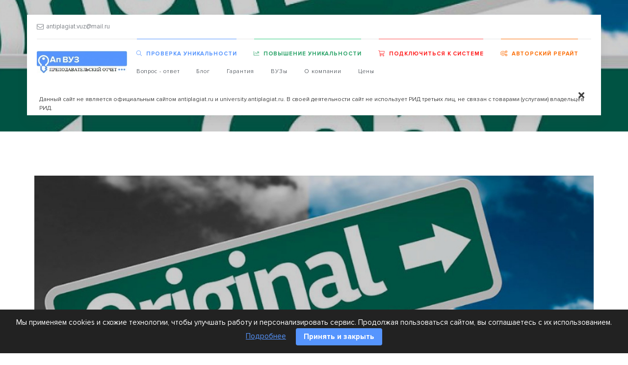

--- FILE ---
content_type: text/html; charset=UTF-8
request_url: https://xn----7sbaald5acc1auz1bhr.xn--p1ai/blog/%D0%BA%D0%B0%D0%BA-%D0%BF%D1%80%D0%BE%D0%B2%D0%B5%D1%80%D0%B8%D1%82%D1%8C-%D1%82%D0%B5%D0%BA%D1%81%D1%82-%D0%BD%D0%B0-%D0%B0%D0%BD%D1%82%D0%B8%D0%BF%D0%BB%D0%B0%D0%B3%D0%B8%D0%B0%D1%82/
body_size: 31875
content:
<!DOCTYPE html>
<html lang="ru-RU">

<head>
	<meta charset="UTF-8">
	<meta http-equiv="X-UA-Compatible" content="IE=edge">
	<meta name="viewport" content="width=device-width, initial-scale=1">
	<meta name="yandex-verification" content="5775eb3017ae46a6" />
	<link rel="alternate" type="application/rdf+xml" title="RDF mapping" href="https://xn----7sbaald5acc1auz1bhr.xn--p1ai/feed/rdf/">
	<link rel="alternate" type="application/rss+xml" title="RSS" href="https://xn----7sbaald5acc1auz1bhr.xn--p1ai/feed/rss/">
	<link rel="alternate" type="application/rss+xml" title="Comments RSS" href="https://xn----7sbaald5acc1auz1bhr.xn--p1ai/comments/feed/">
	<link rel="pingback" href="https://xn----7sbaald5acc1auz1bhr.xn--p1ai/xmlrpc.php" />
	<link href="https://fonts.googleapis.com/css?family=Roboto:300,300italic,400,400italic,700,700italic&amp;subset=latin,cyrillic-ext" rel="stylesheet" type="text/css">
	<script>!function(e,c){e[c]=e[c]+(e[c]&&" ")+"quform-js"}(document.documentElement,"className");</script><meta name='robots' content='index, follow, max-image-preview:large, max-snippet:-1, max-video-preview:-1' />

	<!-- This site is optimized with the Yoast SEO plugin v22.6 - https://yoast.com/wordpress/plugins/seo/ -->
	<title>Как проверить текст на Антиплагиат бесплатно онлайн?</title>
	<meta name="description" content="Расскажем, как проверить текст на Антиплагиат бесплатно онлайн. Для этого рассмотрим самые известные сервисы для проверки оригинальности. Поможем как студентам, так и копирайтерам обойти Антиплагиат" />
	<meta property="og:locale" content="ru_RU" />
	<meta property="og:type" content="article" />
	<meta property="og:title" content="Как проверить текст на Антиплагиат бесплатно онлайн?" />
	<meta property="og:description" content="Расскажем, как проверить текст на Антиплагиат бесплатно онлайн. Для этого рассмотрим самые известные сервисы для проверки оригинальности. Поможем как студентам, так и копирайтерам обойти Антиплагиат" />
	<meta property="og:url" content="https://xn----7sbaald5acc1auz1bhr.xn--p1ai/blog/как-проверить-текст-на-антиплагиат/" />
	<meta property="og:site_name" content="Антиплагиат-вуз.рф" />
	<meta property="article:published_time" content="2021-03-09T17:35:30+00:00" />
	<meta property="article:modified_time" content="2024-02-28T18:59:27+00:00" />
	<meta property="og:image" content="https://xn----7sbaald5acc1auz1bhr.xn--p1ai/wp-content/uploads/2021/03/kak-proverit-tekst-na-antiplagiat-besplatno-onlajn.jpg" />
	<meta property="og:image:width" content="830" />
	<meta property="og:image:height" content="519" />
	<meta property="og:image:type" content="image/jpeg" />
	<meta name="author" content="antiplagiat" />
	<meta name="twitter:card" content="summary_large_image" />
	<meta name="twitter:label1" content="Написано автором" />
	<meta name="twitter:data1" content="antiplagiat" />
	<meta name="twitter:label2" content="Примерное время для чтения" />
	<meta name="twitter:data2" content="16 минут" />
	<script type="application/ld+json" class="yoast-schema-graph">{"@context":"https://schema.org","@graph":[{"@type":"WebPage","@id":"https://xn----7sbaald5acc1auz1bhr.xn--p1ai/blog/%d0%ba%d0%b0%d0%ba-%d0%bf%d1%80%d0%be%d0%b2%d0%b5%d1%80%d0%b8%d1%82%d1%8c-%d1%82%d0%b5%d0%ba%d1%81%d1%82-%d0%bd%d0%b0-%d0%b0%d0%bd%d1%82%d0%b8%d0%bf%d0%bb%d0%b0%d0%b3%d0%b8%d0%b0%d1%82/","url":"https://xn----7sbaald5acc1auz1bhr.xn--p1ai/blog/%d0%ba%d0%b0%d0%ba-%d0%bf%d1%80%d0%be%d0%b2%d0%b5%d1%80%d0%b8%d1%82%d1%8c-%d1%82%d0%b5%d0%ba%d1%81%d1%82-%d0%bd%d0%b0-%d0%b0%d0%bd%d1%82%d0%b8%d0%bf%d0%bb%d0%b0%d0%b3%d0%b8%d0%b0%d1%82/","name":"Как проверить текст на Антиплагиат бесплатно онлайн?","isPartOf":{"@id":"https://xn----7sbaald5acc1auz1bhr.xn--p1ai/#website"},"primaryImageOfPage":{"@id":"https://xn----7sbaald5acc1auz1bhr.xn--p1ai/blog/%d0%ba%d0%b0%d0%ba-%d0%bf%d1%80%d0%be%d0%b2%d0%b5%d1%80%d0%b8%d1%82%d1%8c-%d1%82%d0%b5%d0%ba%d1%81%d1%82-%d0%bd%d0%b0-%d0%b0%d0%bd%d1%82%d0%b8%d0%bf%d0%bb%d0%b0%d0%b3%d0%b8%d0%b0%d1%82/#primaryimage"},"image":{"@id":"https://xn----7sbaald5acc1auz1bhr.xn--p1ai/blog/%d0%ba%d0%b0%d0%ba-%d0%bf%d1%80%d0%be%d0%b2%d0%b5%d1%80%d0%b8%d1%82%d1%8c-%d1%82%d0%b5%d0%ba%d1%81%d1%82-%d0%bd%d0%b0-%d0%b0%d0%bd%d1%82%d0%b8%d0%bf%d0%bb%d0%b0%d0%b3%d0%b8%d0%b0%d1%82/#primaryimage"},"thumbnailUrl":"https://xn----7sbaald5acc1auz1bhr.xn--p1ai/wp-content/uploads/2021/03/kak-proverit-tekst-na-antiplagiat-besplatno-onlajn.jpg","datePublished":"2021-03-09T17:35:30+00:00","dateModified":"2024-02-28T18:59:27+00:00","author":{"@id":"https://xn----7sbaald5acc1auz1bhr.xn--p1ai/#/schema/person/0b7de712ae50fe4cee5c7b6fbf6f9470"},"description":"Расскажем, как проверить текст на Антиплагиат бесплатно онлайн. Для этого рассмотрим самые известные сервисы для проверки оригинальности. Поможем как студентам, так и копирайтерам обойти Антиплагиат","inLanguage":"ru-RU","potentialAction":[{"@type":"ReadAction","target":["https://xn----7sbaald5acc1auz1bhr.xn--p1ai/blog/%d0%ba%d0%b0%d0%ba-%d0%bf%d1%80%d0%be%d0%b2%d0%b5%d1%80%d0%b8%d1%82%d1%8c-%d1%82%d0%b5%d0%ba%d1%81%d1%82-%d0%bd%d0%b0-%d0%b0%d0%bd%d1%82%d0%b8%d0%bf%d0%bb%d0%b0%d0%b3%d0%b8%d0%b0%d1%82/"]}]},{"@type":"ImageObject","inLanguage":"ru-RU","@id":"https://xn----7sbaald5acc1auz1bhr.xn--p1ai/blog/%d0%ba%d0%b0%d0%ba-%d0%bf%d1%80%d0%be%d0%b2%d0%b5%d1%80%d0%b8%d1%82%d1%8c-%d1%82%d0%b5%d0%ba%d1%81%d1%82-%d0%bd%d0%b0-%d0%b0%d0%bd%d1%82%d0%b8%d0%bf%d0%bb%d0%b0%d0%b3%d0%b8%d0%b0%d1%82/#primaryimage","url":"https://xn----7sbaald5acc1auz1bhr.xn--p1ai/wp-content/uploads/2021/03/kak-proverit-tekst-na-antiplagiat-besplatno-onlajn.jpg","contentUrl":"https://xn----7sbaald5acc1auz1bhr.xn--p1ai/wp-content/uploads/2021/03/kak-proverit-tekst-na-antiplagiat-besplatno-onlajn.jpg","width":830,"height":519,"caption":"как проверить текст на антиплагиате"},{"@type":"WebSite","@id":"https://xn----7sbaald5acc1auz1bhr.xn--p1ai/#website","url":"https://xn----7sbaald5acc1auz1bhr.xn--p1ai/","name":"Антиплагиат-вуз.рф","description":"проверка уникальности в АП ВУЗ","potentialAction":[{"@type":"SearchAction","target":{"@type":"EntryPoint","urlTemplate":"https://xn----7sbaald5acc1auz1bhr.xn--p1ai/?s={search_term_string}"},"query-input":"required name=search_term_string"}],"inLanguage":"ru-RU"},{"@type":"Person","@id":"https://xn----7sbaald5acc1auz1bhr.xn--p1ai/#/schema/person/0b7de712ae50fe4cee5c7b6fbf6f9470","name":"antiplagiat","url":"https://xn----7sbaald5acc1auz1bhr.xn--p1ai/author/antiplagiat/"}]}</script>
	<!-- / Yoast SEO plugin. -->


<link rel='dns-prefetch' href='//ajax.googleapis.com' />
<script type="text/javascript">
window._wpemojiSettings = {"baseUrl":"https:\/\/s.w.org\/images\/core\/emoji\/14.0.0\/72x72\/","ext":".png","svgUrl":"https:\/\/s.w.org\/images\/core\/emoji\/14.0.0\/svg\/","svgExt":".svg","source":{"concatemoji":"https:\/\/xn----7sbaald5acc1auz1bhr.xn--p1ai\/wp-includes\/js\/wp-emoji-release.min.js?ver=0608d99cb33780389723d9c55eb89beb"}};
/*! This file is auto-generated */
!function(i,n){var o,s,e;function c(e){try{var t={supportTests:e,timestamp:(new Date).valueOf()};sessionStorage.setItem(o,JSON.stringify(t))}catch(e){}}function p(e,t,n){e.clearRect(0,0,e.canvas.width,e.canvas.height),e.fillText(t,0,0);var t=new Uint32Array(e.getImageData(0,0,e.canvas.width,e.canvas.height).data),r=(e.clearRect(0,0,e.canvas.width,e.canvas.height),e.fillText(n,0,0),new Uint32Array(e.getImageData(0,0,e.canvas.width,e.canvas.height).data));return t.every(function(e,t){return e===r[t]})}function u(e,t,n){switch(t){case"flag":return n(e,"\ud83c\udff3\ufe0f\u200d\u26a7\ufe0f","\ud83c\udff3\ufe0f\u200b\u26a7\ufe0f")?!1:!n(e,"\ud83c\uddfa\ud83c\uddf3","\ud83c\uddfa\u200b\ud83c\uddf3")&&!n(e,"\ud83c\udff4\udb40\udc67\udb40\udc62\udb40\udc65\udb40\udc6e\udb40\udc67\udb40\udc7f","\ud83c\udff4\u200b\udb40\udc67\u200b\udb40\udc62\u200b\udb40\udc65\u200b\udb40\udc6e\u200b\udb40\udc67\u200b\udb40\udc7f");case"emoji":return!n(e,"\ud83e\udef1\ud83c\udffb\u200d\ud83e\udef2\ud83c\udfff","\ud83e\udef1\ud83c\udffb\u200b\ud83e\udef2\ud83c\udfff")}return!1}function f(e,t,n){var r="undefined"!=typeof WorkerGlobalScope&&self instanceof WorkerGlobalScope?new OffscreenCanvas(300,150):i.createElement("canvas"),a=r.getContext("2d",{willReadFrequently:!0}),o=(a.textBaseline="top",a.font="600 32px Arial",{});return e.forEach(function(e){o[e]=t(a,e,n)}),o}function t(e){var t=i.createElement("script");t.src=e,t.defer=!0,i.head.appendChild(t)}"undefined"!=typeof Promise&&(o="wpEmojiSettingsSupports",s=["flag","emoji"],n.supports={everything:!0,everythingExceptFlag:!0},e=new Promise(function(e){i.addEventListener("DOMContentLoaded",e,{once:!0})}),new Promise(function(t){var n=function(){try{var e=JSON.parse(sessionStorage.getItem(o));if("object"==typeof e&&"number"==typeof e.timestamp&&(new Date).valueOf()<e.timestamp+604800&&"object"==typeof e.supportTests)return e.supportTests}catch(e){}return null}();if(!n){if("undefined"!=typeof Worker&&"undefined"!=typeof OffscreenCanvas&&"undefined"!=typeof URL&&URL.createObjectURL&&"undefined"!=typeof Blob)try{var e="postMessage("+f.toString()+"("+[JSON.stringify(s),u.toString(),p.toString()].join(",")+"));",r=new Blob([e],{type:"text/javascript"}),a=new Worker(URL.createObjectURL(r),{name:"wpTestEmojiSupports"});return void(a.onmessage=function(e){c(n=e.data),a.terminate(),t(n)})}catch(e){}c(n=f(s,u,p))}t(n)}).then(function(e){for(var t in e)n.supports[t]=e[t],n.supports.everything=n.supports.everything&&n.supports[t],"flag"!==t&&(n.supports.everythingExceptFlag=n.supports.everythingExceptFlag&&n.supports[t]);n.supports.everythingExceptFlag=n.supports.everythingExceptFlag&&!n.supports.flag,n.DOMReady=!1,n.readyCallback=function(){n.DOMReady=!0}}).then(function(){return e}).then(function(){var e;n.supports.everything||(n.readyCallback(),(e=n.source||{}).concatemoji?t(e.concatemoji):e.wpemoji&&e.twemoji&&(t(e.twemoji),t(e.wpemoji)))}))}((window,document),window._wpemojiSettings);
</script>
<style type="text/css">
img.wp-smiley,
img.emoji {
	display: inline !important;
	border: none !important;
	box-shadow: none !important;
	height: 1em !important;
	width: 1em !important;
	margin: 0 0.07em !important;
	vertical-align: -0.1em !important;
	background: none !important;
	padding: 0 !important;
}
</style>
	<link rel='stylesheet' id='wp-block-library-css' href='https://xn----7sbaald5acc1auz1bhr.xn--p1ai/wp-includes/css/dist/block-library/style.min.css?ver=0608d99cb33780389723d9c55eb89beb' type='text/css' media='all' />
<style id='classic-theme-styles-inline-css' type='text/css'>
/*! This file is auto-generated */
.wp-block-button__link{color:#fff;background-color:#32373c;border-radius:9999px;box-shadow:none;text-decoration:none;padding:calc(.667em + 2px) calc(1.333em + 2px);font-size:1.125em}.wp-block-file__button{background:#32373c;color:#fff;text-decoration:none}
</style>
<style id='global-styles-inline-css' type='text/css'>
body{--wp--preset--color--black: #000000;--wp--preset--color--cyan-bluish-gray: #abb8c3;--wp--preset--color--white: #ffffff;--wp--preset--color--pale-pink: #f78da7;--wp--preset--color--vivid-red: #cf2e2e;--wp--preset--color--luminous-vivid-orange: #ff6900;--wp--preset--color--luminous-vivid-amber: #fcb900;--wp--preset--color--light-green-cyan: #7bdcb5;--wp--preset--color--vivid-green-cyan: #00d084;--wp--preset--color--pale-cyan-blue: #8ed1fc;--wp--preset--color--vivid-cyan-blue: #0693e3;--wp--preset--color--vivid-purple: #9b51e0;--wp--preset--gradient--vivid-cyan-blue-to-vivid-purple: linear-gradient(135deg,rgba(6,147,227,1) 0%,rgb(155,81,224) 100%);--wp--preset--gradient--light-green-cyan-to-vivid-green-cyan: linear-gradient(135deg,rgb(122,220,180) 0%,rgb(0,208,130) 100%);--wp--preset--gradient--luminous-vivid-amber-to-luminous-vivid-orange: linear-gradient(135deg,rgba(252,185,0,1) 0%,rgba(255,105,0,1) 100%);--wp--preset--gradient--luminous-vivid-orange-to-vivid-red: linear-gradient(135deg,rgba(255,105,0,1) 0%,rgb(207,46,46) 100%);--wp--preset--gradient--very-light-gray-to-cyan-bluish-gray: linear-gradient(135deg,rgb(238,238,238) 0%,rgb(169,184,195) 100%);--wp--preset--gradient--cool-to-warm-spectrum: linear-gradient(135deg,rgb(74,234,220) 0%,rgb(151,120,209) 20%,rgb(207,42,186) 40%,rgb(238,44,130) 60%,rgb(251,105,98) 80%,rgb(254,248,76) 100%);--wp--preset--gradient--blush-light-purple: linear-gradient(135deg,rgb(255,206,236) 0%,rgb(152,150,240) 100%);--wp--preset--gradient--blush-bordeaux: linear-gradient(135deg,rgb(254,205,165) 0%,rgb(254,45,45) 50%,rgb(107,0,62) 100%);--wp--preset--gradient--luminous-dusk: linear-gradient(135deg,rgb(255,203,112) 0%,rgb(199,81,192) 50%,rgb(65,88,208) 100%);--wp--preset--gradient--pale-ocean: linear-gradient(135deg,rgb(255,245,203) 0%,rgb(182,227,212) 50%,rgb(51,167,181) 100%);--wp--preset--gradient--electric-grass: linear-gradient(135deg,rgb(202,248,128) 0%,rgb(113,206,126) 100%);--wp--preset--gradient--midnight: linear-gradient(135deg,rgb(2,3,129) 0%,rgb(40,116,252) 100%);--wp--preset--font-size--small: 13px;--wp--preset--font-size--medium: 20px;--wp--preset--font-size--large: 36px;--wp--preset--font-size--x-large: 42px;--wp--preset--spacing--20: 0.44rem;--wp--preset--spacing--30: 0.67rem;--wp--preset--spacing--40: 1rem;--wp--preset--spacing--50: 1.5rem;--wp--preset--spacing--60: 2.25rem;--wp--preset--spacing--70: 3.38rem;--wp--preset--spacing--80: 5.06rem;--wp--preset--shadow--natural: 6px 6px 9px rgba(0, 0, 0, 0.2);--wp--preset--shadow--deep: 12px 12px 50px rgba(0, 0, 0, 0.4);--wp--preset--shadow--sharp: 6px 6px 0px rgba(0, 0, 0, 0.2);--wp--preset--shadow--outlined: 6px 6px 0px -3px rgba(255, 255, 255, 1), 6px 6px rgba(0, 0, 0, 1);--wp--preset--shadow--crisp: 6px 6px 0px rgba(0, 0, 0, 1);}:where(.is-layout-flex){gap: 0.5em;}:where(.is-layout-grid){gap: 0.5em;}body .is-layout-flow > .alignleft{float: left;margin-inline-start: 0;margin-inline-end: 2em;}body .is-layout-flow > .alignright{float: right;margin-inline-start: 2em;margin-inline-end: 0;}body .is-layout-flow > .aligncenter{margin-left: auto !important;margin-right: auto !important;}body .is-layout-constrained > .alignleft{float: left;margin-inline-start: 0;margin-inline-end: 2em;}body .is-layout-constrained > .alignright{float: right;margin-inline-start: 2em;margin-inline-end: 0;}body .is-layout-constrained > .aligncenter{margin-left: auto !important;margin-right: auto !important;}body .is-layout-constrained > :where(:not(.alignleft):not(.alignright):not(.alignfull)){max-width: var(--wp--style--global--content-size);margin-left: auto !important;margin-right: auto !important;}body .is-layout-constrained > .alignwide{max-width: var(--wp--style--global--wide-size);}body .is-layout-flex{display: flex;}body .is-layout-flex{flex-wrap: wrap;align-items: center;}body .is-layout-flex > *{margin: 0;}body .is-layout-grid{display: grid;}body .is-layout-grid > *{margin: 0;}:where(.wp-block-columns.is-layout-flex){gap: 2em;}:where(.wp-block-columns.is-layout-grid){gap: 2em;}:where(.wp-block-post-template.is-layout-flex){gap: 1.25em;}:where(.wp-block-post-template.is-layout-grid){gap: 1.25em;}.has-black-color{color: var(--wp--preset--color--black) !important;}.has-cyan-bluish-gray-color{color: var(--wp--preset--color--cyan-bluish-gray) !important;}.has-white-color{color: var(--wp--preset--color--white) !important;}.has-pale-pink-color{color: var(--wp--preset--color--pale-pink) !important;}.has-vivid-red-color{color: var(--wp--preset--color--vivid-red) !important;}.has-luminous-vivid-orange-color{color: var(--wp--preset--color--luminous-vivid-orange) !important;}.has-luminous-vivid-amber-color{color: var(--wp--preset--color--luminous-vivid-amber) !important;}.has-light-green-cyan-color{color: var(--wp--preset--color--light-green-cyan) !important;}.has-vivid-green-cyan-color{color: var(--wp--preset--color--vivid-green-cyan) !important;}.has-pale-cyan-blue-color{color: var(--wp--preset--color--pale-cyan-blue) !important;}.has-vivid-cyan-blue-color{color: var(--wp--preset--color--vivid-cyan-blue) !important;}.has-vivid-purple-color{color: var(--wp--preset--color--vivid-purple) !important;}.has-black-background-color{background-color: var(--wp--preset--color--black) !important;}.has-cyan-bluish-gray-background-color{background-color: var(--wp--preset--color--cyan-bluish-gray) !important;}.has-white-background-color{background-color: var(--wp--preset--color--white) !important;}.has-pale-pink-background-color{background-color: var(--wp--preset--color--pale-pink) !important;}.has-vivid-red-background-color{background-color: var(--wp--preset--color--vivid-red) !important;}.has-luminous-vivid-orange-background-color{background-color: var(--wp--preset--color--luminous-vivid-orange) !important;}.has-luminous-vivid-amber-background-color{background-color: var(--wp--preset--color--luminous-vivid-amber) !important;}.has-light-green-cyan-background-color{background-color: var(--wp--preset--color--light-green-cyan) !important;}.has-vivid-green-cyan-background-color{background-color: var(--wp--preset--color--vivid-green-cyan) !important;}.has-pale-cyan-blue-background-color{background-color: var(--wp--preset--color--pale-cyan-blue) !important;}.has-vivid-cyan-blue-background-color{background-color: var(--wp--preset--color--vivid-cyan-blue) !important;}.has-vivid-purple-background-color{background-color: var(--wp--preset--color--vivid-purple) !important;}.has-black-border-color{border-color: var(--wp--preset--color--black) !important;}.has-cyan-bluish-gray-border-color{border-color: var(--wp--preset--color--cyan-bluish-gray) !important;}.has-white-border-color{border-color: var(--wp--preset--color--white) !important;}.has-pale-pink-border-color{border-color: var(--wp--preset--color--pale-pink) !important;}.has-vivid-red-border-color{border-color: var(--wp--preset--color--vivid-red) !important;}.has-luminous-vivid-orange-border-color{border-color: var(--wp--preset--color--luminous-vivid-orange) !important;}.has-luminous-vivid-amber-border-color{border-color: var(--wp--preset--color--luminous-vivid-amber) !important;}.has-light-green-cyan-border-color{border-color: var(--wp--preset--color--light-green-cyan) !important;}.has-vivid-green-cyan-border-color{border-color: var(--wp--preset--color--vivid-green-cyan) !important;}.has-pale-cyan-blue-border-color{border-color: var(--wp--preset--color--pale-cyan-blue) !important;}.has-vivid-cyan-blue-border-color{border-color: var(--wp--preset--color--vivid-cyan-blue) !important;}.has-vivid-purple-border-color{border-color: var(--wp--preset--color--vivid-purple) !important;}.has-vivid-cyan-blue-to-vivid-purple-gradient-background{background: var(--wp--preset--gradient--vivid-cyan-blue-to-vivid-purple) !important;}.has-light-green-cyan-to-vivid-green-cyan-gradient-background{background: var(--wp--preset--gradient--light-green-cyan-to-vivid-green-cyan) !important;}.has-luminous-vivid-amber-to-luminous-vivid-orange-gradient-background{background: var(--wp--preset--gradient--luminous-vivid-amber-to-luminous-vivid-orange) !important;}.has-luminous-vivid-orange-to-vivid-red-gradient-background{background: var(--wp--preset--gradient--luminous-vivid-orange-to-vivid-red) !important;}.has-very-light-gray-to-cyan-bluish-gray-gradient-background{background: var(--wp--preset--gradient--very-light-gray-to-cyan-bluish-gray) !important;}.has-cool-to-warm-spectrum-gradient-background{background: var(--wp--preset--gradient--cool-to-warm-spectrum) !important;}.has-blush-light-purple-gradient-background{background: var(--wp--preset--gradient--blush-light-purple) !important;}.has-blush-bordeaux-gradient-background{background: var(--wp--preset--gradient--blush-bordeaux) !important;}.has-luminous-dusk-gradient-background{background: var(--wp--preset--gradient--luminous-dusk) !important;}.has-pale-ocean-gradient-background{background: var(--wp--preset--gradient--pale-ocean) !important;}.has-electric-grass-gradient-background{background: var(--wp--preset--gradient--electric-grass) !important;}.has-midnight-gradient-background{background: var(--wp--preset--gradient--midnight) !important;}.has-small-font-size{font-size: var(--wp--preset--font-size--small) !important;}.has-medium-font-size{font-size: var(--wp--preset--font-size--medium) !important;}.has-large-font-size{font-size: var(--wp--preset--font-size--large) !important;}.has-x-large-font-size{font-size: var(--wp--preset--font-size--x-large) !important;}
.wp-block-navigation a:where(:not(.wp-element-button)){color: inherit;}
:where(.wp-block-post-template.is-layout-flex){gap: 1.25em;}:where(.wp-block-post-template.is-layout-grid){gap: 1.25em;}
:where(.wp-block-columns.is-layout-flex){gap: 2em;}:where(.wp-block-columns.is-layout-grid){gap: 2em;}
.wp-block-pullquote{font-size: 1.5em;line-height: 1.6;}
</style>
<link rel='stylesheet' id='quform-css' href='https://xn----7sbaald5acc1auz1bhr.xn--p1ai/wp-content/plugins/quform/cache/quform.css?ver=1764433550' type='text/css' media='all' />
<link rel='stylesheet' id='iziToast-css' href='https://xn----7sbaald5acc1auz1bhr.xn--p1ai/wp-content/themes/apvuz/css/iziToast.min.css?ver=0608d99cb33780389723d9c55eb89beb' type='text/css' media='all' />
<link rel='stylesheet' id='owl-css' href='https://xn----7sbaald5acc1auz1bhr.xn--p1ai/wp-content/themes/apvuz/css/owl.min.css?ver=0608d99cb33780389723d9c55eb89beb' type='text/css' media='all' />
<link rel='stylesheet' id='fancybox-css' href='https://xn----7sbaald5acc1auz1bhr.xn--p1ai/wp-content/themes/apvuz/css/fancybox.min.css?ver=0608d99cb33780389723d9c55eb89beb' type='text/css' media='all' />
<link rel='stylesheet' id='bootstrap-css' href='https://xn----7sbaald5acc1auz1bhr.xn--p1ai/wp-content/themes/apvuz/css/bootstrap.min.css?ver=0608d99cb33780389723d9c55eb89beb' type='text/css' media='all' />
<link rel='stylesheet' id='fag-css' href='https://xn----7sbaald5acc1auz1bhr.xn--p1ai/wp-content/themes/apvuz/css/fag.min.css?ver=0608d99cb33780389723d9c55eb89beb' type='text/css' media='all' />
<link rel='stylesheet' id='animate-css' href='https://xn----7sbaald5acc1auz1bhr.xn--p1ai/wp-content/themes/apvuz/css/animate.min.css?ver=0608d99cb33780389723d9c55eb89beb' type='text/css' media='all' />
<link rel='stylesheet' id='main-css' href='https://xn----7sbaald5acc1auz1bhr.xn--p1ai/wp-content/themes/apvuz/style.css?ver=1764611957' type='text/css' media='all' />
<script type='text/javascript' src='https://ajax.googleapis.com/ajax/libs/jquery/2.2.4/jquery.min.js?ver=2.2.4' id='jquery-js'></script>
<link rel="https://api.w.org/" href="https://xn----7sbaald5acc1auz1bhr.xn--p1ai/wp-json/" /><link rel="alternate" type="application/json" href="https://xn----7sbaald5acc1auz1bhr.xn--p1ai/wp-json/wp/v2/posts/463" /><link rel="EditURI" type="application/rsd+xml" title="RSD" href="https://xn----7sbaald5acc1auz1bhr.xn--p1ai/xmlrpc.php?rsd" />

<link rel='shortlink' href='https://xn----7sbaald5acc1auz1bhr.xn--p1ai/?p=463' />
<link rel="alternate" type="application/json+oembed" href="https://xn----7sbaald5acc1auz1bhr.xn--p1ai/wp-json/oembed/1.0/embed?url=https%3A%2F%2Fxn----7sbaald5acc1auz1bhr.xn--p1ai%2Fblog%2F%25d0%25ba%25d0%25b0%25d0%25ba-%25d0%25bf%25d1%2580%25d0%25be%25d0%25b2%25d0%25b5%25d1%2580%25d0%25b8%25d1%2582%25d1%258c-%25d1%2582%25d0%25b5%25d0%25ba%25d1%2581%25d1%2582-%25d0%25bd%25d0%25b0-%25d0%25b0%25d0%25bd%25d1%2582%25d0%25b8%25d0%25bf%25d0%25bb%25d0%25b0%25d0%25b3%25d0%25b8%25d0%25b0%25d1%2582%2F" />
<link rel="alternate" type="text/xml+oembed" href="https://xn----7sbaald5acc1auz1bhr.xn--p1ai/wp-json/oembed/1.0/embed?url=https%3A%2F%2Fxn----7sbaald5acc1auz1bhr.xn--p1ai%2Fblog%2F%25d0%25ba%25d0%25b0%25d0%25ba-%25d0%25bf%25d1%2580%25d0%25be%25d0%25b2%25d0%25b5%25d1%2580%25d0%25b8%25d1%2582%25d1%258c-%25d1%2582%25d0%25b5%25d0%25ba%25d1%2581%25d1%2582-%25d0%25bd%25d0%25b0-%25d0%25b0%25d0%25bd%25d1%2582%25d0%25b8%25d0%25bf%25d0%25bb%25d0%25b0%25d0%25b3%25d0%25b8%25d0%25b0%25d1%2582%2F&#038;format=xml" />
<meta name="redi-version" content="1.2.7" /><link rel="icon" href="https://xn----7sbaald5acc1auz1bhr.xn--p1ai/wp-content/uploads/2020/10/cropped-favicon-2-32x32.png" sizes="32x32" />
<link rel="icon" href="https://xn----7sbaald5acc1auz1bhr.xn--p1ai/wp-content/uploads/2020/10/cropped-favicon-2-192x192.png" sizes="192x192" />
<link rel="apple-touch-icon" href="https://xn----7sbaald5acc1auz1bhr.xn--p1ai/wp-content/uploads/2020/10/cropped-favicon-2-180x180.png" />
<meta name="msapplication-TileImage" content="https://xn----7sbaald5acc1auz1bhr.xn--p1ai/wp-content/uploads/2020/10/cropped-favicon-2-270x270.png" />
	
	<meta name="yandex-verification" content="2c43d8f46a1cbb83" />
<!-- Yandex.Metrika counter -->
<script type="text/javascript">
    (function(m,e,t,r,i,k,a){
        m[i]=m[i]||function(){(m[i].a=m[i].a||[]).push(arguments)};
        m[i].l=1*new Date();
        for (var j = 0; j < document.scripts.length; j++) {if (document.scripts[j].src === r) { return; }}
        k=e.createElement(t),a=e.getElementsByTagName(t)[0],k.async=1,k.src=r,a.parentNode.insertBefore(k,a)
    })(window, document,'script','https://mc.yandex.ru/metrika/tag.js?id=105439989', 'ym');

    ym(105439989, 'init', {ssr:true, webvisor:true, clickmap:true, ecommerce:"dataLayer", accurateTrackBounce:true, trackLinks:true});
</script>
<noscript><div><img src="https://mc.yandex.ru/watch/105439989" style="position:absolute; left:-9999px;" alt="" /></div></noscript>
<!-- /Yandex.Metrika counter -->	
</head>
<body>
	<div class="offcanvas-container is-triggered offcanvas-container-reverse" id="mobile-menu"><span class="offcanvas-close"><i class="fal fa-times"></i></span>
		<div class="px-4 pb-4">
			<h6>Меню</h6>
		</div>
		<div class="offcanvas-scrollable-area border-top" style="height:calc(100% - 235px); top: 144px;">
			<div class="accordion mobile-menu" id="accordion-menu">
				<div class="card">
					<div class="card-header">
						<a class="mobile-menu-link-1 mobile-menu-link active" href="/антиплагиат-вуз-онлайн-проверка/">Проверка уникальности</a>
					</div>
				</div>
				<div class="card">
					<div class="card-header">
						<a class="mobile-menu-link-2 mobile-menu-link active" href="/повысить-оригинальность-текста/">Повышение уникальности</a>
					</div>
				</div>
				<div class="card">
					<div class="card-header"><a class="mobile-menu-link-3 mobile-menu-link active" href="#" data-toggle="modal" data-target="#vuzModal">Подключиться к системе</a></div>
				</div>
				<div class="card">
					<div class="card-header">
						<a class="mobile-menu-link-4 mobile-menu-link active" href="#" data-toggle="modal" data-target="#vuzModalRerait">Авторский рерайт</a>
					</div>
				</div>				
				<div class="card">
					<div class="card-header"><a class="mobile-menu-link" href="/вопрос-ответ/">Вопрос - ответ</a></div>
				</div>
				<div class="card">
					<div class="card-header"><a class="mobile-menu-link" href="/category/blog/">Блог</a></div>
				</div>
				<div class="card">
					<div class="card-header"><a class="mobile-menu-link" href="/garantii/">Гарантия</a></div>
				</div>
				<div class="card">
					<div class="card-header"><a class="mobile-menu-link" href="/podklyuchennye-vuzy/">ВУЗы</a></div>
				</div>
				<div class="card">
					<div class="card-header"><a class="mobile-menu-link" href="/about/">О компании</a></div>
				</div>
				<div class="card">
					<div class="card-header"><a class="mobile-menu-link" href="/цены/">Цены</a></div>
				</div>
			</div>
		</div>
		<div class="offcanvas-footer px-4 pt-3 pb-2 text-center">
								</div>
	</div>
	<header class="navbar-wrapper navbar-floating navbar-floating navbar-sticky" >
		<div class="container">
			<div class="">
				<div class="navbar-top d-none d-lg-flex justify-content-between align-items-center">
					<div>
						
						<a class="navbar-link mr-3" href="mailto:antiplagiat.vuz@mail.ru"><i class="fal fa-envelope"></i>antiplagiat.vuz@mail.ru</a>
											</div>
									</div>
				<div class="d-flex align-items-center">
					<a class="navbar-brand mr-1" href="/"><img src="https://xn----7sbaald5acc1auz1bhr.xn--p1ai/wp-content/uploads/2024/02/999.jpg" alt="logo"></a>
					<div class="navbar justify-content-end justify-content-lg-between pt-2">
						<ul class="navbar-nav d-none d-lg-block">
							<li class="nav-item-1 nav-item active">
								<a class="nav-link" href="/антиплагиат-вуз-онлайн-проверка/"><i class="fal fa-search mr-2"></i>Проверка уникальности</a>
							</li>
														<li class="nav-item-2 nav-item active">
								<a class="nav-link" href="/повысить-оригинальность-текста/"><i class="fal fa-chart-line mr-2"></i>Повышение уникальности</a>
							</li>
														<li class="nav-item-3 nav-item active">
								<a class="nav-link" href="#" data-toggle="modal" data-target="#vuzModal"><i class="fal fa-shopping-cart mr-2"></i>Подключиться к системе</a>
							</li>
														<li class="nav-item-4 nav-item active">
								<a class="nav-link" href="#" data-toggle="modal" data-target="#vuzModalRerait"><i class="fal fa-cogs mr-2"></i>Авторский рерайт</a>
							</li>	
													</ul>
						<ul class="navbar-nav d-none d-lg-block">
							<li class="nav-item"><a class="nav-link" href="/вопрос-ответ/">Вопрос - ответ</a></li>
							<li class="nav-item"><a class="nav-link" href="/category/blog/">Блог</a></li>
							<li class="nav-item"><a class="nav-link" href="/garantii/">Гарантия</a></li>
							<li class="nav-item"><a class="nav-link" href="/podklyuchennye-vuzy/">ВУЗы</a></li>
							<li class="nav-item"><a class="nav-link" href="/about/">О компании</a></li>
							<li class="nav-item"><a class="nav-link" href="/цены/">Цены</a></li>
						</ul>
						<div>
							<ul class="navbar-buttons d-inline-block align-middle">
								<li class="d-block d-lg-none"><a href="#mobile-menu" data-toggle="offcanvas"><i class="fal fa-ellipsis-v-alt"></i></a></li>
							</ul>
						</div>
					</div>
				</div>

								<div id="cbanner" class="header_alert p-0 alert alert-default alert-dismissible fade show" role="alert">
					<p class="pt-3 m-0 text-sm _text-white">Данный сайт не является официальным сайтом antiplagiat.ru и university.antiplagiat.ru. В своей деятельности сайт не использует РИД третьих лиц, не связан с товарами (услугами) владельцев РИД.</p>
					<button type="button" class="close" data-dismiss="alert" aria-label="Close">
						<span aria-hidden="true"><i class="fa fa-times"></i></span>
					</button>
				</div>	
							</div>
		</div>
	</header><div id="page-simple">
	<div class="header-page bg-center bg-no-repeat bg-cover py-5" style="background: url(https://xn----7sbaald5acc1auz1bhr.xn--p1ai/wp-content/cache/thumb/f1/a2a921ea36e43f1_1920x700.jpg) center !important;">
		<div class="container py-4 py-sm-5">
			<h1 class="text-center text-white text-shadow pt-3"><span class='d-block h2 text-white'>Как проверить текст на Антиплагиат бесплатно онлайн?</h1>
		</div>
	</div>
	<div class="container py-50">
		<p>&nbsp;</p>
<p><img decoding="async" loading="lazy" class="aligncenter wp-image-1782" src="https://xn----7sbaald5acc1auz1bhr.xn--p1ai/wp-content/uploads/2021/03/kak-proverit-tekst-na-antiplagiat-besplatno-onlajn.jpg" alt="как проверить текст на антиплагиате" width="1300" height="813" srcset="https://xn----7sbaald5acc1auz1bhr.xn--p1ai/wp-content/uploads/2021/03/kak-proverit-tekst-na-antiplagiat-besplatno-onlajn.jpg 830w, https://xn----7sbaald5acc1auz1bhr.xn--p1ai/wp-content/uploads/2021/03/kak-proverit-tekst-na-antiplagiat-besplatno-onlajn-300x188.jpg 300w, https://xn----7sbaald5acc1auz1bhr.xn--p1ai/wp-content/uploads/2021/03/kak-proverit-tekst-na-antiplagiat-besplatno-onlajn-768x480.jpg 768w" sizes="(max-width: 1300px) 100vw, 1300px" /></p>
<p>&nbsp;</p>
<p><span style="color: #000000;">Каждому студенту и копирайтеру нужно знать, как проверить текст на Антиплагиат бесплатно. Для этого нужно использовать онлайн сервисы, которые доступны всем пользователям. Каждый из них имеет свои плюсы и минусы.</span></p>
<p><span style="color: #000000;">При этом вам нужно узнать, сколько процентов оригинальности понадобится, чтобы пройти проверку. В этой статье разберем все известные сервисы антиплагиат, как ими пользоваться и как их можно обойти самостоятельно и онлайн.</span></p>
<p>&nbsp;</p>
<p style="text-align: center;"><span style="color: #ff0000;">Содержание</span></p>
<p>&nbsp;</p>
<p><span style="color: #000080;">Что такое Антиплагиат</span></p>
<p><span style="color: #000080;">Зачем нужно проверять текст на антиплагиат</span></p>
<p><span style="color: #000080;">Какой процент оригинальности текста должен быть</span></p>
<p><span style="color: #000080;">     &#8212; Для статей копирайтера</span></p>
<p><span style="color: #000080;">     &#8212; Курсовая и реферат</span></p>
<p><span style="color: #000080;">     &#8212; Для диплома и диссертации</span></p>
<p><span style="color: #000080;">Как проверить текст на Антиплагиат бесплатно онлайн</span></p>
<p><span style="color: #000080;">    &#8212; Антиплагиат ру</span></p>
<p><span style="color: #000080;">    &#8212; Антиплагиат ВУЗ</span></p>
<p><span style="color: #000080;">    &#8212; Текст ру</span></p>
<p><span style="color: #000080;">    &#8212; Руконтекст</span></p>
<p><span style="color: #000080;">    &#8212; Адвего</span></p>
<p><span style="color: #000080;">Как повысить уникальность текста бесплатно</span></p>
<p><span style="color: #000080;">Онлайн сервис для повышения оригинальности</span></p>
<p>&nbsp;</p>
<h2 style="text-align: center;"><span style="color: #ff0000;">Что такое Антиплагиат</span></h2>
<p>&nbsp;</p>
<p><img decoding="async" loading="lazy" class="aligncenter wp-image-474" src="https://xn----7sbaald5acc1auz1bhr.xn--p1ai/wp-content/uploads/2021/03/chto-takoe-antiplagiat-1024x724.jpg" alt="Что такое Антиплагиат" width="1300" height="919" srcset="https://xn----7sbaald5acc1auz1bhr.xn--p1ai/wp-content/uploads/2021/03/chto-takoe-antiplagiat-1024x724.jpg 1024w, https://xn----7sbaald5acc1auz1bhr.xn--p1ai/wp-content/uploads/2021/03/chto-takoe-antiplagiat-300x212.jpg 300w, https://xn----7sbaald5acc1auz1bhr.xn--p1ai/wp-content/uploads/2021/03/chto-takoe-antiplagiat-768x543.jpg 768w, https://xn----7sbaald5acc1auz1bhr.xn--p1ai/wp-content/uploads/2021/03/chto-takoe-antiplagiat-1536x1086.jpg 1536w, https://xn----7sbaald5acc1auz1bhr.xn--p1ai/wp-content/uploads/2021/03/chto-takoe-antiplagiat-2048x1448.jpg 2048w, https://xn----7sbaald5acc1auz1bhr.xn--p1ai/wp-content/uploads/2021/03/chto-takoe-antiplagiat.jpg 1600w" sizes="(max-width: 1300px) 100vw, 1300px" /></p>
<p>&nbsp;</p>
<p><span style="color: #000000;">Чтобы проверить текст на антиплагиат, нужно в первую очередь выяснить значение этого слова.</span></p>
<p><span style="color: #000000;">Антиплагиат имеет два значения:</span></p>
<ul>
<li><span style="color: #000000;">Исходным было название интернет-проекта Антиплагиат ру, который запустили в 2005 году российские разработчики. Этот сервис помог определить, сколько процентов плагиата содержали диссертации докторов наук и профессоров. Именно это позволило Минобрнауки выпустить приказ об обязательной проверке студенческих выпускных работ.</span></li>
<li><span style="color: #000000;">Когда антиплагиат выпустил специальную расширенную версию Антиплагиат ВУЗ, ее лицензию приобрели 95% университетов. Именно поэтому появилось второе расширенное значение – любой сервис проверки текста.</span></li>
</ul>
<p><span style="color: #000000;">Поэтому теперь любой сервис для проверки уникальности текста называют антиплагиатом. В этой статье мы рассмотрим несколько разных сервисов, которые позволяют проверить текст на антиплагиат бесплатно и онлайн.</span></p>
<p>&nbsp;</p>
<h2 style="text-align: center;"><span style="color: #ff0000;">Зачем нужно проверять текст на антиплагиат</span></h2>
<p>&nbsp;</p>
<p><img decoding="async" loading="lazy" class="aligncenter wp-image-472" src="https://xn----7sbaald5acc1auz1bhr.xn--p1ai/wp-content/uploads/2021/03/proveryat-tekst-na-antiplagiat-1024x471.jpg" alt="проверять текст на антиплагиат" width="1300" height="598" srcset="https://xn----7sbaald5acc1auz1bhr.xn--p1ai/wp-content/uploads/2021/03/proveryat-tekst-na-antiplagiat-1024x471.jpg 1024w, https://xn----7sbaald5acc1auz1bhr.xn--p1ai/wp-content/uploads/2021/03/proveryat-tekst-na-antiplagiat-300x138.jpg 300w, https://xn----7sbaald5acc1auz1bhr.xn--p1ai/wp-content/uploads/2021/03/proveryat-tekst-na-antiplagiat-768x353.jpg 768w, https://xn----7sbaald5acc1auz1bhr.xn--p1ai/wp-content/uploads/2021/03/proveryat-tekst-na-antiplagiat.jpg 1366w" sizes="(max-width: 1300px) 100vw, 1300px" /></p>
<p>&nbsp;</p>
<p><span style="color: #000000;">Проверять текст на антиплагиат нужно заранее, чтобы узнать, какой показатель оригинальности у работы. Это поможет повысить процент уникальности текста, чтобы с первого раза пройти проверку в вузе.</span></p>
<p><span style="color: #000000;">Студенты знают, что проверка на плагиат в университете проводится один раз. Очень редко преподаватели могут дать студенту исправить работу и прийти повторно.</span></p>
<p><span style="color: #000000;">Могут случаться непредвиденные обстоятельства, если студент заранее провел свой документ через антиплагиат, но результат не сошелся с вузовским. Это происходит потому, что все сервисы отличаются друг от друга алгоритмом поиска заимствований, а также базой источников, через которые проводится поиск.</span></p>
<p><span style="color: #000000;">Поэтому мы рекомендуем заранее узнать, через какой сервис проверяют работы в вашем университете, чтобы сразу знать точный процент оригинальности. Проверить текст на Антиплагиат самому не составит большого труда. Мы научим вас пользоваться самыми популярными сервисами дальше.</span></p>
<p>&nbsp;</p>
<h2 style="text-align: center;"><span style="color: #ff0000;">Какой процент оригинальности текста должен быть</span></h2>
<p>&nbsp;</p>
<p><span style="color: #000000;">Допустимый процент оригинальности нужно узнать до того, как проверить текста на антиплагиат. Для копирайтеров это условие написано в ТЗ. Студенты могут спросить эту информацию у своего научного руководителя. Он обычно говорит минимальный процент уникальности.</span></p>
<p><span style="color: #000000;">Мы предоставим средние показатели, которые требуют в вузах и на бирже копирайтеров. Мы основываемся только на личном опыте, но и на большинстве заказов наших пользователей. Конкретных нормативов и требований Антиплагиат, зафиксированных документально, до сих пор не существует.</span></p>
<p>&nbsp;</p>
<h3 style="text-align: center;"><span style="color: #000000;"> <span style="color: #000080;">Для статей копирайтера</span></span></h3>
<p>&nbsp;</p>
<p><img decoding="async" loading="lazy" class="aligncenter wp-image-475" src="https://xn----7sbaald5acc1auz1bhr.xn--p1ai/wp-content/uploads/2021/03/kakoj-procent-originalnosti-teksta-dolzhen-byt.jpg" alt="Какой процент оригинальности текста должен быть" width="1300" height="910" srcset="https://xn----7sbaald5acc1auz1bhr.xn--p1ai/wp-content/uploads/2021/03/kakoj-procent-originalnosti-teksta-dolzhen-byt.jpg 800w, https://xn----7sbaald5acc1auz1bhr.xn--p1ai/wp-content/uploads/2021/03/kakoj-procent-originalnosti-teksta-dolzhen-byt-300x210.jpg 300w, https://xn----7sbaald5acc1auz1bhr.xn--p1ai/wp-content/uploads/2021/03/kakoj-procent-originalnosti-teksta-dolzhen-byt-768x538.jpg 768w" sizes="(max-width: 1300px) 100vw, 1300px" /></p>
<p>&nbsp;</p>
<p><span style="color: #000000;">Статьи копирайтера являются текстовым контентом интернета. Они должны быть не только интересными и полезными, но и оригинальными. Даже если копирайтер заимствовал чужую статью, то он должен повысить уникальность текста любыми способами. О лучших методах мы расскажем в конце статьи.</span></p>
<p><span style="color: #000000;">Итак, требуемый процент антиплагиата для статьи копирайтера составляет 95-100%. Если показатель самостоятельности будет ниже данного, то статья не попадет в ТОП поисковика, а значит ее увидят меньше пользователей. Следовательно, сайт посетят минимум людей, и заказчик останется недовольным.</span></p>
<p><span style="color: #000000;">Мы рекомендуем копирайтеру проверить текст на антиплагиат онлайн до сдачи работы заказчику, чтобы успеть исправить заниженный процент оригинальности.</span></p>
<p>&nbsp;</p>
<h3 style="text-align: center;"><span style="color: #000080;">Курсовая и реферат</span></h3>
<p>&nbsp;</p>
<p><span style="color: #000000;">Не во всех вузах студентов обязуют проверить курсовую и реферат на антиплагиат. Только в ведущих университетах страны учащиеся должны сдавать свои работы для анализа и отслеживания плагиата.</span></p>
<p><span style="color: #000000;">Показатель оригинальности для таких работ составляет около 55-60%. Это вполне логично, ведь эти работы содержат максимум частей из чужих источников (из монографий, статей, учебников). Студенты с 1 по 4 курс только учатся писать научные работы. Это своего рода подготовка к большому дипломному проекту и написанию ВКР.</span></p>
<p><span style="color: #000000;">Если в реферате требуется только обзор на монографии, научные статьи, учебники, то в курсовой добавляется практическая часть. В ней студент должен показать самостоятельное исследование научной проблемы.</span></p>
<p><span style="color: #000000;">Поэтому достаточно написать чуть больше половины текста своими словами, чтобы пройти проверку на плагиат. Научный руководитель обычно не читает все работы, а смотрит только на показатель уникальности и правильное оформление по ГОСТ.</span></p>
<p>&nbsp;</p>
<h3 style="text-align: center;"><span style="color: #000080;">Для диплома и диссертации</span></h3>
<p>&nbsp;</p>
<p><span style="color: #000000;">Проверить текст на антиплагиат нужно обязательно, если вы сдаете диплом или диссертацию. Выпускные работы имеют высокие требования, поэтому студентам нужно проверить свою работу несколько раз самостоятельно прежде, чем сдавать ее на проверку преподавателям.</span></p>
<p><span style="color: #000000;">Процент оригинальности разрешается от 75% для дипломов и от 80% для диссертаций.</span></p>
<p><span style="color: #000000;">Такой высокий показатель объясняется тем, что выпускник должен защитить свой учебно-исследовательский проект и предложить свое собственное разрешение научной проблемы. Именно поэтому, если результат проверки будет ниже требуемого процента, студент не сможет получить допуск к защите.</span></p>
<p><span style="color: #000000;">Мы рекомендуем не только проверить текст на антиплагиат онлайн заранее, но и повысить уникальность текста. Это можно сделать самостоятельно, либо с помощью онлайн сервиса. Но об этом чуть позже.</span></p>
<p>&nbsp;</p>
<h2 style="text-align: center;"><span style="color: #ff0000;">Как проверить текст на Антиплагиат бесплатно онлайн</span></h2>
<p>&nbsp;</p>
<p><img decoding="async" loading="lazy" class="aligncenter wp-image-466" src="https://xn----7sbaald5acc1auz1bhr.xn--p1ai/wp-content/uploads/2021/03/kak-proverit-tekst-na-antiplagiat-besplatno.jpg" alt="Как проверить текст на Антиплагиат бесплатно" width="1300" height="864" srcset="https://xn----7sbaald5acc1auz1bhr.xn--p1ai/wp-content/uploads/2021/03/kak-proverit-tekst-na-antiplagiat-besplatno.jpg 770w, https://xn----7sbaald5acc1auz1bhr.xn--p1ai/wp-content/uploads/2021/03/kak-proverit-tekst-na-antiplagiat-besplatno-300x199.jpg 300w, https://xn----7sbaald5acc1auz1bhr.xn--p1ai/wp-content/uploads/2021/03/kak-proverit-tekst-na-antiplagiat-besplatno-768x511.jpg 768w" sizes="(max-width: 1300px) 100vw, 1300px" /></p>
<p>&nbsp;</p>
<p><span style="color: #000000;">Проверить текст на Антиплагиат бесплатно можно не на всех сервисах онлайн. Ведь разработчикам нужно как-то зарабатывать на созданной ими программе. Поэтому пользователи бесплатно могут использовать только демонстрационные или ограниченные версии.</span></p>
<p><span style="color: #000000;">Мы предлагаем разные варианты сервисов, подходящие для студентов и копирайтеров. Они различаются по своему алгоритму поиска заимствований. К примеру, студенческие сервисы проверяют не только открытые источники сети: сайты, открытые библиотеки, банки готовых работ и т.д., но и закрытые: научные журналы, архивы диссертаций, дипломов и т.д.</span></p>
<p><span style="color: #000000;">У всех этих сервисов будут разные показатели, поэтому студенту и копирайтеру нужно заранее узнавать, где именно будут проверять его работу. Тогда он сможет заранее узнать точный результат.</span></p>
<p>&nbsp;</p>
<table class=" aligncenter" style="width: 100%; border-collapse: collapse; border-style: double; border-color: #000000; background-color: #bacef5;">
<tbody>
<tr>
<td style="width: 100%;"><span style="font-size: 14pt;">Если вы хотите успешно пройти проверку на плагиат, вы можете воспользоваться услугами нашего сервиса Антиплагиат-вуз.рф. С его помощью вы сможете повысить уникальность текста до 80-90% всего за пару минут. Применяемые технологии позволяют скрыть все заимствования без изменения текста. Кроме того, у вас есть возможность проверить текст в АП ВУЗ &#8212; системе, которую используют многие преподаватели для проверки студенческих работ. В кратчайшие сроки вы получите отчет и справку о прохождении проверки. Так вы узнаете точный процент уникальности своего текста</span></td>
</tr>
</tbody>
</table>
<p>&nbsp;</p>
<div class="text-center my-3">
<a href="/антиплагиат-вуз-онлайн-проверка/" class="btn btn-lg btn-style-4 btn-info btn-icon-left"><i class="fal fa-search mr-2"></i>Проверка уникальности</a>
<a href="/повысить-оригинальность-текста/" class="btn btn-lg btn-style-4 btn-success btn-icon-left"><i class="fal fa-chart-line mr-2"></i>Повышение уникальности</a>
</div>
<p>&nbsp;</p>
<h3 style="text-align: center;"><span style="color: #ff0000;"> Антиплагиат ру</span></h3>
<p>&nbsp;</p>
<p><img decoding="async" loading="lazy" class="aligncenter wp-image-470" src="https://xn----7sbaald5acc1auz1bhr.xn--p1ai/wp-content/uploads/2021/03/proverit-tekst-na-antiplagiat-besplatno-1024x506.jpg" alt=" проверить текст на Антиплагиат бесплатно" width="1300" height="643" srcset="https://xn----7sbaald5acc1auz1bhr.xn--p1ai/wp-content/uploads/2021/03/proverit-tekst-na-antiplagiat-besplatno-1024x506.jpg 1024w, https://xn----7sbaald5acc1auz1bhr.xn--p1ai/wp-content/uploads/2021/03/proverit-tekst-na-antiplagiat-besplatno-300x148.jpg 300w, https://xn----7sbaald5acc1auz1bhr.xn--p1ai/wp-content/uploads/2021/03/proverit-tekst-na-antiplagiat-besplatno-768x380.jpg 768w, https://xn----7sbaald5acc1auz1bhr.xn--p1ai/wp-content/uploads/2021/03/proverit-tekst-na-antiplagiat-besplatno.jpg 1400w" sizes="(max-width: 1300px) 100vw, 1300px" /></p>
<p>&nbsp;</p>
<p><span style="color: #000000;">Проверить текст на Антиплагиат бесплатно можно непосредственно на самом популярном сервисе. Антиплагиат ру является лидером поиска плагиата в России и странах СНГ. Большинство студентов используют именно этот сайт, чтобы узнать процент оригинальности курсовой или дипломной работы.</span></p>
<p><span style="color: #000000;">Однако большинство учащихся используют бесплатный пакет. Это значит, что они не могут рассчитывать на полную проверку работы. Ведь она проводится только при оплате полного пакета опций. 1 такая проверка стоит 472 рубля.</span></p>
<p><span style="color: #000000;">Бесплатной же является демонстрационная версия сервиса. Она необходима для того, чтобы проверить работу Антиплагиат ру, а также узнать подробно, как им пользоваться. Пользователь может зарегистрироваться совершенно бесплатно, достаточно указать только свой электронный адрес.</span></p>
<p><span style="color: #000000;">Затем ему нужно войти в личный кабинет. Интерфейс сервиса достаточно удобный и простой для пользователя. Сразу можно найти все нужные кнопки на одной странице. Работу для проверки можно добавить в виде файла, либо в виде текста, как вам будет удобнее.</span></p>
<p><span style="color: #000000;">Выбрать модули поиска плагиата в бесплатной версии нельзя. Их нужно приобрести вместе с полным пакетом опций.</span></p>
<p><span style="color: #000000;">Сама обработка документа длится не более 2-5 минут. За это время вы можете успеть налить чай.</span></p>
<p><span style="color: #000000;">Когда анализ будет завершен, можно будет посмотреть процентное соотношение уникальности, плагиата, цитирования. Все это было найдено в вашем тексте. Если процент оригинальности будет слишком низким, то показатель плагиата будет слишком высоким. А значит нужно как-то его понизить.</span></p>
<p><span style="color: #000000;">Цитирование – это правильное заимствование, т.е. чужие слова, заключенные в кавычки. Такое цитирование приветствуется в работах студента.</span></p>
<p><span style="color: #000000;">Если вы знаете, что ваш преподаватель собирается проверить текст на антиплагиат, то рекомендуем вам заранее воспользоваться данным сервисом. Только учтите, что вам обязательно нужно приобрести полный пакет опций.</span></p>
<p>&nbsp;</p>
<h3 style="text-align: center;"><span style="color: #ff0000;">Антиплагиат ВУЗ</span></h3>
<p>&nbsp;</p>
<p><span style="color: #000000;">Антиплагиат ВУЗ – это расширенная версия основного сервиса Антиплагиат. К сожалению, проверить текст бесплатно здесь не получится. Это закрытый сервис, который недоступен в открытой сети интернет.</span></p>
<p><span style="color: #000000;">Лицензию для пользования проектом может приобрести только вуз на год. После истечения срока он ее продлевает или использует другой сервис.</span></p>
<p><span style="color: #000000;">Сотрудникам и работникам университета строго-настрого запрещено предоставлять студентам доступ к сервису, а также проверять работы в не установленное деканатом время. Однако <span style="color: #000080;"><a style="color: #000080;" href="https://антиплагиат-вуз.рф/blog/проверка-текста-в-антиплагиат-вуз/" target="_blank" rel="noopener">проверка текста в Антиплагиат ВУЗ</a></span> все-таки возможна. </span><span style="color: #000000;">Студент может спросить разрешение на проверку у своего научного руководителя, попросить помощи у другого преподавателя, чтобы те проверили его работу через рабочий компьютер. </span></p>
<p><span style="color: #000000;">Работники университета редко когда соглашаются пойти навстречу студенту в данном вопросе. Поэтому для выяснения точного проценту уникальности своей работы, студенты зачастую обращаются в сторонние сервисы. </span><span style="color: #000000;">Так, к примеру, на нашем сервисе <span style="color: #000080;"><a style="color: #000080;" href="https://антиплагиат-вуз.рф/антиплагиат-вуз-онлайн-проверка/" target="_blank" rel="noopener">Антиплагиат-ВУЗ.рф</a></span> вы можете узнать точные показатели своего текста, проверив свой документ в популярной среди преподавателей системе Ап ВУЗ в любое время суток. </span><span style="color: #000000;">Что вы получите, если закажите проверку работы на нашем сервисе? Результат анализа документа через множество модулей поиска плагиата, т.е. вы узнаете точный процент оригинальности текста. Ваш документ будет проверен через все открытые и закрытые источники сети и архивы (модуль Кольцо вузов). </span><span style="color: #000000;">Также вы приобретете полный отчет, который поможет увидеть найденные в вашем тексте заимствования. Посмотрите своими глазами, действительно ли, та или иная фраза является плагиатом. Возможно, вам стоит немного перефразировать ее, тогда она будет оригинальной. </span><span style="color: #000000;">Вместе с отчетом вы получаете справку, подтверждающую. результаты проверки. Она дает вам возможность отказаться от повторной проверки текста в университете. Предоставьте документ вашему научному руководителю, и он может его принять.</span></p>
<p><span style="color: #000000;">Все это вы получаете всего лишь за 350 рублей, что даже дешевле, чем полный пакет в Антиплагиат ру.</span></p>
<p><img decoding="async" loading="lazy" class="aligncenter wp-image-3416" src="https://xn----7sbaald5acc1auz1bhr.xn--p1ai/wp-content/uploads/2021/12/sajt-antiplagiat-vuz-rf-1024x708.png" alt="сайт антиплагиат вуз рф" width="1300" height="899" srcset="https://xn----7sbaald5acc1auz1bhr.xn--p1ai/wp-content/uploads/2021/12/sajt-antiplagiat-vuz-rf-1024x708.png 1024w, https://xn----7sbaald5acc1auz1bhr.xn--p1ai/wp-content/uploads/2021/12/sajt-antiplagiat-vuz-rf-300x207.png 300w, https://xn----7sbaald5acc1auz1bhr.xn--p1ai/wp-content/uploads/2021/12/sajt-antiplagiat-vuz-rf-768x531.png 768w, https://xn----7sbaald5acc1auz1bhr.xn--p1ai/wp-content/uploads/2021/12/sajt-antiplagiat-vuz-rf.png 1414w" sizes="(max-width: 1300px) 100vw, 1300px" /></p>
<p><span style="color: #000000;">Проверить текст на плагиат онлайн можно в любое время суток. Наш сервис работает круглосуточно. Результат проверки пришлем через 5 минут.</span></p>
<p>&nbsp;</p>
<h3 style="text-align: center;"><span style="color: #000080;">Текст ру</span></h3>
<p>&nbsp;</p>
<p><img decoding="async" loading="lazy" class="aligncenter wp-image-469" src="https://xn----7sbaald5acc1auz1bhr.xn--p1ai/wp-content/uploads/2021/03/proverit-tekst-na-antiplagiat-1024x505.jpg" alt="проверить текст на антиплагиат " width="1300" height="641" srcset="https://xn----7sbaald5acc1auz1bhr.xn--p1ai/wp-content/uploads/2021/03/proverit-tekst-na-antiplagiat-1024x505.jpg 1024w, https://xn----7sbaald5acc1auz1bhr.xn--p1ai/wp-content/uploads/2021/03/proverit-tekst-na-antiplagiat-300x148.jpg 300w, https://xn----7sbaald5acc1auz1bhr.xn--p1ai/wp-content/uploads/2021/03/proverit-tekst-na-antiplagiat-768x379.jpg 768w, https://xn----7sbaald5acc1auz1bhr.xn--p1ai/wp-content/uploads/2021/03/proverit-tekst-na-antiplagiat.jpg 1255w" sizes="(max-width: 1300px) 100vw, 1300px" /></p>
<p>&nbsp;</p>
<p><span style="color: #000000;">Текст ру помогает проверить текст на антиплагиат копирайтерам, рерайтерам. Это самый полезный и лучший сервис для сео и веб специалистов.</span></p>
<p><span style="color: #000000;">В Текст ру можно добавлять статьи достаточно большого объема. Около 10 тысяч символов проверяются совершенно бесплатно. При этом совершаются дополнительные анализы: сео и на орфографические, грамматические ошибки. Поэтому автор может исправить все минусы своей статьи и сделать ее совершенной.</span></p>
<p><span style="color: #000000;">Также большим плюсом является то, что можно проверить текст на антиплагиат без регистрации на сайте. Достаточно только добавить работу и нажать только на 1 кнопку.</span></p>
<p><span style="color: #000000;">Единственный недостаток данного сервиса заключается в том, что существует очередь из документов. Каждый пользователь, который добавляет свой текст на проверку должен подождать, пока проверятся другие. Это может занять 5, 10, 15, 30 минут. Поэтому многие просто устают ждать.</span></p>
<p><span style="color: #000000;">Если приобрести пакет опций, то можно избавиться от надоедливой очереди и быстро получать результат проверки.</span></p>
<p><span style="color: #000000;">При этом обойти данный сервис очень непросто. Он находит заимствования даже в 4 словах. Поэтому рекомендуем использовать только самые эффективные способы обмана.</span></p>
<p><span style="color: #000000;">Рекомендуем всем копирайтерам проверять текст на антиплагиат бесплатно на сервисе Текст ру.</span></p>
<p>&nbsp;</p>
<h3 style="text-align: center;"><span style="color: #000080;">Руконтекст</span></h3>
<p><img decoding="async" loading="lazy" class="aligncenter wp-image-467" src="https://xn----7sbaald5acc1auz1bhr.xn--p1ai/wp-content/uploads/2021/03/kak-proverit-tekst-na-antiplagiat-onlajn.jpg" alt="как проверить текст на антиплагиат онлайн" width="1300" height="1024" srcset="https://xn----7sbaald5acc1auz1bhr.xn--p1ai/wp-content/uploads/2021/03/kak-proverit-tekst-na-antiplagiat-onlajn.jpg 881w, https://xn----7sbaald5acc1auz1bhr.xn--p1ai/wp-content/uploads/2021/03/kak-proverit-tekst-na-antiplagiat-onlajn-300x236.jpg 300w, https://xn----7sbaald5acc1auz1bhr.xn--p1ai/wp-content/uploads/2021/03/kak-proverit-tekst-na-antiplagiat-onlajn-768x605.jpg 768w" sizes="(max-width: 1300px) 100vw, 1300px" /></p>
<p>&nbsp;</p>
<p><span style="color: #000000;">Руконтекст – это третий по популярности сервис для студентов. Он был разработан в 2015 году, но до сих пор он не получил популярности среди вузов, несмотря на то что имеет гораздо больше закрытых ресурсов для проверки студенческих работ, чем Антиплагиат ру.</span></p>
<p><span style="color: #000000;">Лицензия данного сервиса слишком дорогая для университетов. Поэтому лишь малый процент использует Руконтекст, чтобы проверить текст на антиплагиат.</span></p>
<p><span style="color: #000000;">Студенту проверить работу бесплатно в этом сервисе не получится. Ведь демонстрационная версия ограничивает количество допустимых символов. Не более 500 мб можно добавить для проверки на антиплагиат онлайн.</span></p>
<p><span style="color: #000000;">Также в нем нужно обязательно зарегистрироваться. А интерфейс не самый удобный для обычных пользователей.</span></p>
<p><span style="color: #000000;">Но будем честны, этот сервис выявляет абсолютно все заимствования в работах студентов. Поэтому большинство учащихся должны надеяться, что он не скоро станет популярным.</span></p>
<p><span style="color: #000000;">Проверить текст на антиплагиат онлайн в Руконтекст нельзя бесплатно. Поэтому этот сервис занимает предпоследнее место в нашем списке.</span></p>
<p>&nbsp;</p>
<h3 style="text-align: center;"><span style="color: #000080;">Адвего</span></h3>
<p>&nbsp;</p>
<p><img decoding="async" loading="lazy" class="aligncenter wp-image-471" src="https://xn----7sbaald5acc1auz1bhr.xn--p1ai/wp-content/uploads/2021/03/proverit-tekst-na-antiplagiat-onlajn-1024x732.jpg" alt="проверить текст на антиплагиат онлайн" width="1300" height="929" srcset="https://xn----7sbaald5acc1auz1bhr.xn--p1ai/wp-content/uploads/2021/03/proverit-tekst-na-antiplagiat-onlajn-1024x732.jpg 1024w, https://xn----7sbaald5acc1auz1bhr.xn--p1ai/wp-content/uploads/2021/03/proverit-tekst-na-antiplagiat-onlajn-300x214.jpg 300w, https://xn----7sbaald5acc1auz1bhr.xn--p1ai/wp-content/uploads/2021/03/proverit-tekst-na-antiplagiat-onlajn-768x549.jpg 768w, https://xn----7sbaald5acc1auz1bhr.xn--p1ai/wp-content/uploads/2021/03/proverit-tekst-na-antiplagiat-onlajn.jpg 1038w" sizes="(max-width: 1300px) 100vw, 1300px" /></p>
<p>&nbsp;</p>
<p><span style="color: #000000;">Еще один сервис, который подходит для копирайтеров. Он позволяет проверять текст, если он небольшого объема.</span></p>
<p><span style="color: #000000;">Как проверить текст на антиплагиат копирайтеру? Сначала нужно зарегистрироваться на сервисе Адвего. Здесь вам выдается 5000 бесплатных символов, т.е. сколько вы можете проверить из своего текста. Остальные знаки придется покупать. Однако сумма незначительная, если вы не будете сидеть на этом сайте круглыми сутками.</span></p>
<p><span style="color: #000000;">Каждый день лимит в 5000 символов обновляется.</span></p>
<p><span style="color: #000000;">Здесь так же, как и в Текст ру, проверка проводится только в открытых ресурсах. При этом результат здесь так же точный, а проверка на плагиат более тщательная, но здесь нет дополнительного анализа статьи на ошибки и сео. Поэтому этим сервисом можно пользоваться, если на Текст ру слишком долгая очередь.</span></p>
<p><span style="color: #000000;">Итак, мы рассказали вам о всех самых популярных сервисах, в которых можно проверить текст на Антиплагиат бесплатно и онлайн. Мы надеемся, что вы выберете наиболее подходящий сайт для себя и получите точный результат анализа.</span></p>
<p>&nbsp;</p>
<h2 style="text-align: center;"><span style="color: #ff0000;">Как повысить уникальность текста бесплатно</span></h2>
<p>&nbsp;</p>
<p><span style="color: #000000;">Существует несколько способов повышения оригинальности текста. В этой главе мы разберем бесплатные методы, которые очень эффективны в борьбе с антиплагиатом.</span></p>
<ul>
<li><span style="color: #000000;">Рерайт текста представляет собой полное изменение построения предложений, слов и даже стиля. Однако если вы не можете перефразировать текст самостоятельно без изменения смысла, то можете заказать работу у профессионалов. Они в кратчайший срок помогут вам избавиться от плагиата и сохранить изначальный смысл текста.</span></li>
<li><span style="color: #000000;">Повышение уникальности происходит благодаря приему Шага шингла. Вам нужно только через каждые 2-3 слова добавлять новые слова. Главное, чтобы они были связаны между собой по смыслу.</span></li>
<li><span style="color: #000000;">Если вы хотите повысить уникальность текста, то вам нужно воспользоваться скриншотом. Антиплагиат не умеет распознавать изображения, он их просто «не читает», а пропускает мимо. Поэтому если вы аккуратно обрежете скриншот и вставите его вместо текста, то плагиат будет удачно скрыт.</span></li>
<li><span style="color: #000000;">Также можно сократить заимствования. Просто удалите те заимствования, которые не очень важны для вашей работы. Таким образом, вы сможете легко пройти проверку на антиплагиат.</span></li>
<li><span style="color: #000000;">Напишите работу самостоятельно – это самый эффективный способ повышения оригинальности. Полностью перефразируйте чужие слова, вдумайтесь в научную проблему и проведите свое собственное исследование. Только так вы сможете сдать работу на отлично.</span></li>
</ul>
<p><span style="color: #000000;">Итак, мы рассказали о самых полезных способах обхода сервиса проверки на плагиат. Если вы используете их, то не забудьте проверить получившийся текст на антиплагиат. Так вы увидите результат повышения.</span></p>
<p>&nbsp;</p>
<p><img decoding="async" loading="lazy" class="aligncenter wp-image-464" src="https://xn----7sbaald5acc1auz1bhr.xn--p1ai/wp-content/uploads/2021/03/kak-povysit-unikalnost-1-1024x564.jpg" alt="Как повысить уникальность" width="1300" height="715" srcset="https://xn----7sbaald5acc1auz1bhr.xn--p1ai/wp-content/uploads/2021/03/kak-povysit-unikalnost-1-1024x564.jpg 1024w, https://xn----7sbaald5acc1auz1bhr.xn--p1ai/wp-content/uploads/2021/03/kak-povysit-unikalnost-1-300x165.jpg 300w, https://xn----7sbaald5acc1auz1bhr.xn--p1ai/wp-content/uploads/2021/03/kak-povysit-unikalnost-1-768x423.jpg 768w, https://xn----7sbaald5acc1auz1bhr.xn--p1ai/wp-content/uploads/2021/03/kak-povysit-unikalnost-1.jpg 1421w" sizes="(max-width: 1300px) 100vw, 1300px" /></p>
<p>&nbsp;</p>
<h2 style="text-align: center;"><span style="color: #ff0000;">Онлайн сервис для повышения оригинальности</span></h2>
<p>&nbsp;</p>
<p><span style="color: #000000;">Наш сервис предлагает вам самый быстрый и эффективный метод повышения уровня оригинальности. Мы поможем вам закодировать файл так, что текст не изменится, а процент уникальности возрастет до 80-90%.</span></p>
<p><span style="color: #000000;">Обработка проводится в течение 5-10 минут через программу Антиплагиат Киллер. Стоит она 10 рублей за 1 страницу. Вы можете самостоятельно посчитать, сколько вам нужно заплатить за услугу. Мы сразу же проверяем получившийся результат через преподавательскую систему обнаружения заимствований и гарантируем вам повышение процента.</span></p>
<p><span style="color: #000000;">Закажите услугу <span style="color: #000080;"><a style="color: #000080;" href="https://антиплагиат-вуз.рф/повысить-оригинальность-текста/" target="_blank" rel="noopener">повышение уникальности</a></span> текста в любое время суток, и уже через 5 минут готовый документ будет у вас. Работаем быстро и качественно.</span></p>
<p><span style="color: #000000;">Таким образом, вы точно сможете пройти проверку на плагиат с первого раза.</span></p>
<p><span style="color: #000000;">Итак, в этой статье мы рассмотрели, как проверить текст на Антиплагиат бесплатно онлайн. Теперь вы знаете, что существует множество сервисов, которые помогают узнать процент оригинальности и заимствованных частей в работе.</span></p>
<p><span style="color: #000000;">Для студентов нужно использовать сервис Антиплагиат ВУЗ или Антиплагиат ру с полным пакетом, чтобы узнать точный процент уникальности.</span></p>
<p><span style="color: #000000;">Для копирайтеров отлично подходит сайт Текст ру или Адвего.</span></p>
			<div class="text-center">
				<a class="btn btn-lg btn-style-4 btn-info btn-icon-left" href="/антиплагиат-вуз-онлайн-проверка/"><i class="fal fa-search mr-2"></i>Проверка уникальности</a>
				<a class="btn btn-lg btn-style-4 btn-success btn-icon-left" href="/повысить-оригинальность-текста/"><i class="fal fa-chart-line mr-2"></i>Повышение уникальности</a>
			</div>
				<input type="hidden" name="post_id" value="463">
		<div class="bg-gray d-flex align-items-center w-100 my-4 py-2 px-3">
			<div class="rating d-flex align-items-center">
				<div class="font-weight-bolder mr-2">Оцените статью</div>
				<div class="rating-stars mr-2">
					<i class="fas fa-star" data-count="1"></i>
					<i class="fas fa-star" data-count="2"></i>
					<i class="fas fa-star" data-count="3"></i>
					<i class="fas fa-star" data-count="4"></i>
					<i class="fas fa-star-half-alt" data-count="5"></i>
				</div>
				<div class="rating-count"><span class="your-rating"></span>4.5</div>
			</div>
			<div class="shared ml-auto d-flex align-items-center">
				<div class="font-weight-bolder mr-2">Поделиться с друзьями</div>
				<div>
					<script src="https://yastatic.net/share2/share.js"></script>
					<div class="ya-share2" data-curtain data-color-scheme="whiteblack" data-services="vkontakte,odnoklassniki,telegram,whatsapp"></div>
				</div>
			</div>
		</div>
		<script>
			jQuery(document).ready(function($) {
				let postID = $('input[name=post_id]').val(),
					clicked = false,
					ratingPost = localStorage.getItem('rating-post-' + postID)
				if (ratingPost !== null) {
					$('.rating, .rating-stars').css('cursor', 'default')
					if ($('.rating-stars > i[data-count=' + ratingPost + ']').hasClass('fa-star-half-alt')) {
						$('.rating-stars > i[data-count=' + ratingPost + ']').removeClass('fa-star-half-alt').addClass('fa-star')
					}
					$('.rating-stars > i[data-count=' + ratingPost + ']').prevAll().addClass('active')
					$('.rating-stars > i[data-count=' + ratingPost + ']').addClass('active')
					$('.rating .your-rating').text(ratingPost + ' / ')
				} else {
					$('.rating-stars > i').hover(function() {
						if (ratingPost === null) {
							if ($(this).hasClass('fa-star-half-alt')) {
								$(this).removeClass('fa-star-half-alt').addClass('fa-star star-half')
							}
							$(this).prevAll().addClass('active')
							$(this).addClass('active')
						}
					}, function() {
						if (!clicked) {
							if ($(this).hasClass('star-half')) {
								$(this).removeClass('star-half').addClass('fa-star-half-alt')
							}
							$(this).parent('.rating-stars').children('i').removeClass('active')
						}
					});
					$('.rating-stars > i').click(function() {
						if (ratingPost === null) {
							let ratCount = $(this).data('count')
							ratingPost = ratCount
							localStorage.setItem('rating-post-' + postID, ratCount)
							if ($(this).hasClass('fa-star-half-alt')) {
								$(this).removeClass('fa-star-half-alt').addClass('fa-star')
							}
							$(this).prevAll().addClass('active')
							$(this).addClass('active')
							$(this).parents('.rating').find('.your-rating').text(ratCount + ' / ')
							$(this).parent('').css('cursor', 'default')
							$(this).parents('.rating').css('cursor', 'default')
							clicked = true
						}
					});
				}
			});
		</script>
					<div class="h4 text-center">Вам также будет интересно:</div>
			<div class="row">
									<div class="col-12 col-md-6 col-lg-4">
						<div class="card blog-card">
							<a class="post-thumb" href="https://xn----7sbaald5acc1auz1bhr.xn--p1ai/blog/safeassign-povysit-unikalnost/"><img src="https://xn----7sbaald5acc1auz1bhr.xn--p1ai/wp-content/cache/thumb/f9/0a6848f48fd87f9_410x0.jpg" alt="Safeassign: как повысить уникальность текста для системы"></a>
							<div class="card-body">
								<h2 class="post-title"><a href="https://xn----7sbaald5acc1auz1bhr.xn--p1ai/blog/safeassign-povysit-unikalnost/">Safeassign: как повысить уникальность текста для системы</a></h2>
								<p class="text-muted"><p>&nbsp; &nbsp; Многие студенты впервые сталкиваются с Safeassign во время сдачи своей работы на проверку антиплагиат. Мало кому что известно об этом сервисе. Также найти информацию в интернете очень сложно. В этой статье мы решили рассказать все, что известно о сервисе Safeassign. Также подскажем, в каких вузах этот антиплагиат используется и как его можно обойти. [&hellip;]</p>
</p>
							</div>
							<div class="card-footer">
								<div class="post-author-name"><i class="fal fa-user"></i> Редактор</div>
								<div class="post-meta">
									<span><i class="fal fa-clock"></i>20.05.2021</span>
								</div>
							</div>
						</div>
					</div>
									<div class="col-12 col-md-6 col-lg-4">
						<div class="card blog-card">
							<a class="post-thumb" href="https://xn----7sbaald5acc1auz1bhr.xn--p1ai/blog/kak-sovmestit-rabotu-i-uchebu/"><img src="https://xn----7sbaald5acc1auz1bhr.xn--p1ai/wp-content/cache/thumb/03/5abdcfb3a1b3f03_410x0.jpg" alt="Как совместить работу и учебу &#8212; советы для студентов"></a>
							<div class="card-body">
								<h2 class="post-title"><a href="https://xn----7sbaald5acc1auz1bhr.xn--p1ai/blog/kak-sovmestit-rabotu-i-uchebu/">Как совместить работу и учебу &#8212; советы для студентов</a></h2>
								<p class="text-muted"><p>&nbsp; &nbsp; Не всем известно, как совместить работу и учебу правильно. В связи с этим большинство испытывают трудности – у них либо снижается успеваемость, либо появляются проблемы с работодателем. Чтобы вам удалось избежать этих сложностей, мы подготовили для вас самые эффективные способы, которые помогут вам работать во время обучения в университете. В статье вы найдете [&hellip;]</p>
</p>
							</div>
							<div class="card-footer">
								<div class="post-author-name"><i class="fal fa-user"></i> Редактор</div>
								<div class="post-meta">
									<span><i class="fal fa-clock"></i>07.11.2021</span>
								</div>
							</div>
						</div>
					</div>
									<div class="col-12 col-md-6 col-lg-4">
						<div class="card blog-card">
							<a class="post-thumb" href="https://xn----7sbaald5acc1auz1bhr.xn--p1ai/blog/kak-projti-letnyuyu-praktiku/"><img src="https://xn----7sbaald5acc1auz1bhr.xn--p1ai/wp-content/cache/thumb/77/c36f185a6f75f77_410x0.jpg" alt="Как пройти летнюю практику &#8212; пошаговая инструкция"></a>
							<div class="card-body">
								<h2 class="post-title"><a href="https://xn----7sbaald5acc1auz1bhr.xn--p1ai/blog/kak-projti-letnyuyu-praktiku/">Как пройти летнюю практику &#8212; пошаговая инструкция</a></h2>
								<p class="text-muted"><p>&nbsp; Каждый год учащимся приходится думать о том, как пройти летнюю практику. Обычно она проходит в несколько этапов и каждый из них требует решения массы задач. Среди них и выбор места практики, и ведение дневника, а также заполнение отчета и многое другое. Наша статья поможет вам быстро справиться со всеми задачами, касающимися прохождения практики. Мы [&hellip;]</p>
</p>
							</div>
							<div class="card-footer">
								<div class="post-author-name"><i class="fal fa-user"></i> Редактор</div>
								<div class="post-meta">
									<span><i class="fal fa-clock"></i>24.07.2022</span>
								</div>
							</div>
						</div>
					</div>
							</div>
			</div>
</div>
<footer class="bg-dark pt-5">
	<div class="container pt-2">
		<div class="container pt-2">
			<div class="row">
				<div class="col-lg-6">
					<div class="widget widget-light-skin mb-0">
						<h4 class="widget-title">Наши услуги</h4>
					</div>
					<div class="widget widget-categories widget-light-skin">
						<ul>
							<li><a href="/антиплагиат-вуз-онлайн-проверка/">Проверка уникальности</a></li>
														<li><a href="/повысить-оригинальность-текста/">Повышение уникальности</a></li>
														<li><a href="#" data-toggle="modal" data-target="#vuzModal">Подключиться к системе</a></li>
														<li><a href="#" data-toggle="modal" data-target="#vuzModalRerait">Ручной авторский рерайт</a></li>
													</ul>
					</div>
				</div>
				<div class="col-lg-3 col-sm-6">
					<div class="widget widget-categories widget-light-skin">
						<h4 class="widget-title">О нас</h4>
						<ul>
							<li><a href="/garantii/">Гарантии</a></li>
							<!-- <li><a href="#">Контакты</a></li> -->
						</ul>
					</div>
				</div>
				<div class="col-lg-3 col-sm-6">
					<div class="widget widget-categories widget-light-skin">
						<h4 class="widget-title">Клиентам</h4>
						<ul>
							<li><a href="/вопрос-ответ/">Вопрос - ответ</a></li>
							<li><a href="/blog/">Блог</a></li>
							<li><a href="/podklyuchennye-vuzy/">Список ВУЗов</a></li>
						</ul>
					</div>
				</div>
			</div>
		</div>
		<div class="pt-5" style="background-color: #30363d;">
			<div class="container">
				<div class="row">
					<div class="col-lg-4 col-sm-6">
						<div class="widget widget-contacts widget-light-skin mb-4">
							<h4 class="widget-title">Контактные данные</h4>
							<ul>
								<li><i class="fal fa-envelope"></i><span>E-mail</span><a href="mailto:antiplagiat.vuz@mail.ru">antiplagiat.vuz@mail.ru</a></li>
								<li><i class="fal fa-envelope"></i><span>Техническая поддержка</span><a href="mailto:antiplagiat.vuz@mail.ru">antiplagiat.vuz@mail.ru</a></li>
								<li><i class="fal fa-envelope"></i><span>Вопросы и предложения</span><a href="mailto:antiplagiat.vuz@mail.ru">antiplagiat.vuz@mail.ru</a></li>
							</ul>
						</div>
						<div class="widget pt-2">
							
							<!-- <a class="social-btn sb-style-6 sb-instagram sb-light-skin" href="#"><i class="fab fa-instagram"></i></a> -->
							<!-- <a class="social-btn sb-style-6 sb-youtube sb-light-skin" href="#"><i class="fab fa-youtube"></i></a> -->
						</div>
						<a href="/dokumenty_polzovatielskoie_soghlashieniie" target="_blank" class="btn btn-light btn-row mb-3">Документы<br><small>пользовательское соглашение</small></a>
					
						<div class="widget widget-contacts widget-light-skin mb-4 bt-1">
							<p class="mt-3 text-sm text-white">Данный сайт не является официальным сайтом antiplagiat.ru и university.antiplagiat.ru.</p>
						</div>
					</div>
					<div class="col-lg-3 col-sm-6">
						<div class="widget widget-light-skin">
							<h4 class="widget-title">Принимаем к оплате</h4>
							<div class="d-flex align-items-center">
								<div class="pay-icons">
									<img src="https://xn----7sbaald5acc1auz1bhr.xn--p1ai/wp-content/themes/apvuz/img/icons/alfabank.svg" alt="icon">
									<img src="https://xn----7sbaald5acc1auz1bhr.xn--p1ai/wp-content/themes/apvuz/img/icons/bankcard.svg" alt="icon">
									<img src="https://xn----7sbaald5acc1auz1bhr.xn--p1ai/wp-content/themes/apvuz/img/icons/mts.svg" alt="icon">
									<img src="https://xn----7sbaald5acc1auz1bhr.xn--p1ai/wp-content/themes/apvuz/img/icons/qiwi.svg" alt="icon">
									<img src="https://xn----7sbaald5acc1auz1bhr.xn--p1ai/wp-content/themes/apvuz/img/icons/sberbank.svg" alt="icon">
									<img src="https://xn----7sbaald5acc1auz1bhr.xn--p1ai/wp-content/themes/apvuz/img/icons/vtb.svg" alt="icon">
									<img src="https://xn----7sbaald5acc1auz1bhr.xn--p1ai/wp-content/themes/apvuz/img/icons/webmoney.svg" alt="icon">
									<img src="https://xn----7sbaald5acc1auz1bhr.xn--p1ai/wp-content/themes/apvuz/img/icons/yandexmoney.svg" alt="icon">
								</div>
							</div>
						</div>
					</div>
					<div class="col-lg-5">
						<div class="widget widget-light-skin">
							<h4 class="widget-title">Оставьте заявку</h4>
							<div id="general-form"><div id="quform-236b0a" class="quform quform-1 quform-support-page-caching"><form id="quform-form-236b0a" class="quform-form quform-form-1" action="/blog/%D0%BA%D0%B0%D0%BA-%D0%BF%D1%80%D0%BE%D0%B2%D0%B5%D1%80%D0%B8%D1%82%D1%8C-%D1%82%D0%B5%D0%BA%D1%81%D1%82-%D0%BD%D0%B0-%D0%B0%D0%BD%D1%82%D0%B8%D0%BF%D0%BB%D0%B0%D0%B3%D0%B8%D0%B0%D1%82/#quform-236b0a" method="post" enctype="multipart/form-data" novalidate="novalidate" data-options="{&quot;id&quot;:1,&quot;uniqueId&quot;:&quot;236b0a&quot;,&quot;theme&quot;:&quot;&quot;,&quot;ajax&quot;:true,&quot;logic&quot;:{&quot;logic&quot;:[],&quot;dependents&quot;:[],&quot;elementIds&quot;:[],&quot;dependentElementIds&quot;:[],&quot;animate&quot;:true},&quot;currentPageId&quot;:1,&quot;errorsIcon&quot;:&quot;&quot;,&quot;updateFancybox&quot;:true,&quot;hasPages&quot;:false,&quot;pages&quot;:[1],&quot;pageProgressType&quot;:&quot;numbers&quot;,&quot;tooltipsEnabled&quot;:true,&quot;tooltipClasses&quot;:&quot;qtip-quform-dark qtip-shadow&quot;,&quot;tooltipMy&quot;:&quot;left center&quot;,&quot;tooltipAt&quot;:&quot;right center&quot;,&quot;isRtl&quot;:false,&quot;scrollOffset&quot;:-50,&quot;scrollSpeed&quot;:800}"><button class="quform-default-submit" name="quform_submit" type="submit" value="submit" aria-hidden="true" tabindex="-1"></button><div class="quform-form-inner quform-form-inner-1"><input type="hidden" name="quform_form_id" value="1" /><input type="hidden" name="quform_form_uid" value="236b0a" /><input type="hidden" name="quform_count" value="1" /><input type="hidden" name="form_url" value="https://xn----7sbaald5acc1auz1bhr.xn--p1ai/blog/%D0%BA%D0%B0%D0%BA-%D0%BF%D1%80%D0%BE%D0%B2%D0%B5%D1%80%D0%B8%D1%82%D1%8C-%D1%82%D0%B5%D0%BA%D1%81%D1%82-%D0%BD%D0%B0-%D0%B0%D0%BD%D1%82%D0%B8%D0%BF%D0%BB%D0%B0%D0%B3%D0%B8%D0%B0%D1%82/" /><input type="hidden" name="referring_url" value="" /><input type="hidden" name="post_id" value="463" /><input type="hidden" name="post_title" value="Как проверить текст на Антиплагиат бесплатно онлайн?" /><input type="hidden" name="quform_current_page_id" value="1" /><input type="hidden" name="quform_csrf_token" value="BPkJOmUx6v1oKtV3k2xRBODWG78L9TbsWOCXe1bl" /><div class="quform-elements quform-elements-1 quform-cf"><div class="quform-element quform-element-page quform-page-1 quform-page-1_1 quform-cf quform-group-style-plain quform-first-page quform-last-page quform-current-page"><div class="quform-child-elements"><div class="quform-element quform-element-text quform-element-1_17 quform-cf quform-labels-inside quform-element-required"><div class="quform-spacer"><div class="quform-label quform-label-1_17"><label class="quform-label-text" for="quform_1_17_236b0a">Введите Ваше имя<span class="quform-required">*</span></label></div><div class="quform-inner quform-inner-text quform-inner-1_17"><div class="quform-input quform-input-text quform-input-1_17 quform-cf"><input type="text" id="quform_1_17_236b0a" name="quform_1_17" class="quform-field quform-field-text quform-field-1_17" /></div></div></div></div><div class="quform-element quform-element-email quform-element-1_4 quform-cf quform-labels-inside quform-element-required"><div class="quform-spacer"><div class="quform-label quform-label-1_4"><label class="quform-label-text" for="quform_1_4_236b0a">Введите E-mail<span class="quform-required">*</span></label></div><div class="quform-inner quform-inner-email quform-inner-1_4"><div class="quform-input quform-input-email quform-input-1_4 quform-cf"><input type="email" id="quform_1_4_236b0a" name="quform_1_4" class="quform-field quform-field-email quform-field-1_4" /></div></div></div></div><div class="quform-element quform-element-text quform-element-1_3 quform-cf quform-labels-inside quform-element-required"><div class="quform-spacer"><div class="quform-label quform-label-1_3"><label class="quform-label-text" for="quform_1_3_236b0a">Введите номер телефона<span class="quform-required">*</span></label></div><div class="quform-inner quform-inner-text quform-inner-1_3"><div class="quform-input quform-input-text quform-input-1_3 quform-cf"><input type="text" id="quform_1_3_236b0a" name="quform_1_3" class="quform-field quform-field-text quform-field-1_3 phone-number" /></div></div></div></div><div class="quform-element quform-element-textarea quform-element-1_18 quform-cf quform-labels-inside quform-element-required"><div class="quform-spacer"><div class="quform-label quform-label-1_18"><label class="quform-label-text" for="quform_1_18_236b0a">Введите Ваше сообщение. Наш менеджер свяжется с Вами в ближайшее время<span class="quform-required">*</span></label></div><div class="quform-inner quform-inner-textarea quform-inner-1_18"><div class="quform-input quform-input-textarea quform-input-1_18 quform-cf"><textarea id="quform_1_18_236b0a" name="quform_1_18" class="quform-field quform-field-textarea quform-field-1_18"></textarea></div></div></div></div><div class="quform-element quform-element-checkbox quform-element-1_5 quform-cf quform-element-required"><div class="quform-spacer"><div class="quform-label quform-label-1_5"><label class="quform-label-text" id="quform_1_5_236b0a_label">Согласие на обработку персональных данных<span class="quform-required">*</span></label></div><div class="quform-inner quform-inner-checkbox quform-inner-1_5"><div class="quform-input quform-input-checkbox quform-input-1_5 quform-cf"><div class="quform-options quform-cf quform-options-block quform-options-simple" role="group" aria-labelledby="quform_1_5_236b0a_label"><div class="quform-option"><input type="checkbox" name="quform_1_5[]" id="quform_1_5_236b0a_1" class="quform-field quform-field-checkbox quform-field-1_5 quform-field-1_5_1" value="Согласие с условиями пользовательского соглашения и обработки персональных данных подтверждено" /><label for="quform_1_5_236b0a_1" class="quform-option-label quform-option-label-1_5_1"><span class="quform-option-text">Соглашаюсь с условиями <a href="/dokumenty_polzovatielskoie_soghlashieniie/" target="_blank">пользовательского соглашения</a> и обработку моих <a href="/dokumenty_polzovatielskoie_soghlashieniie/" target="_blank">персональных данных</a></span></label></div></div></div></div></div></div><div class="quform-element quform-element-recaptcha quform-element-1_22 quform-cf quform-element-required"><div class="quform-spacer"><div class="quform-label quform-label-1_22"><label class="quform-label-text">ReCAPTCHA<span class="quform-required">*</span></label></div><div class="quform-inner quform-inner-recaptcha quform-inner-1_22"><div class="quform-input quform-input-recaptcha quform-input-1_22 quform-cf"><div class="quform-recaptcha" data-config="{&quot;sitekey&quot;:&quot;6Lf1Jk8aAAAAAC8BULrF7Xy4mS5BkZ-NFMvyQ8R-&quot;,&quot;_version&quot;:&quot;v2&quot;,&quot;size&quot;:&quot;normal&quot;,&quot;type&quot;:&quot;image&quot;,&quot;theme&quot;:&quot;dark&quot;,&quot;badge&quot;:&quot;bottomright&quot;}"></div><noscript><div><div style="width: 302px; height: 422px; position: relative;"><div style="width: 302px; height: 422px; position: absolute;"><iframe src="https://www.google.com/recaptcha/api/fallback?k=6Lf1Jk8aAAAAAC8BULrF7Xy4mS5BkZ-NFMvyQ8R-" frameborder="0" scrolling="no" style="width: 302px; height:422px; border-style: none;"></iframe></div></div><div style="width: 300px; height: 60px; border-style: none; bottom: 12px; left: 25px; margin: 0px; padding: 0px; right: 25px; background: #f9f9f9; border: 1px solid #c1c1c1; border-radius: 3px;"><textarea name="g-recaptcha-response" class="g-recaptcha-response" style="width: 250px; height: 40px; border: 1px solid #c1c1c1; margin: 10px 25px; padding: 0px; resize: none;" aria-hidden="true"></textarea></div></div></noscript></div></div></div></div><div class="quform-element quform-element-submit quform-element-1_2 quform-cf quform-button-style-theme"><div class="quform-button-submit quform-button-submit-html quform-button-submit-1_2"><button name="quform_submit" type="submit" class="quform-submit" value="submit"><span class="btn btn-lg btn-style-6 btn-info btn-icon-right"><i class="fal fa-share-square mr-2"></i>Отправить заявку</span></button></div><div class="quform-loading quform-loading-position-left quform-loading-type-spinner-1"><div class="quform-loading-inner"><div class="quform-loading-spinner"><div class="quform-loading-spinner-inner"></div></div></div></div></div></div></div></div></div></form></div></div>
						</div>
					</div>
				</div>
				<hr class="hr-light">
				<div class="d-md-flex justify-content-between align-items-center py-4 text-center text-md-left">
					<p class="m-0 text-sm text-white order-1"><span class='opacity-60'>© ИП Багаутдинов В.Р. ОГРН 318028000074299 Данный сайт не является официальным сайтом antiplagiat.ru и university.antiplagiat.ru. В своей деятельности сайт не использует РИД третьих лиц, не связан с товарами (работами, услугами) владельцев РИД. Мы осуществляем проверку работ в системе АПВУЗ на нашем сайте.</span> Товарный знак "АПВУЗ" зарегистрирован</p>
					<a href="/wp-content/uploads/2021/02/kart.pdf" class="ml-auto order-2">Политика безопасности карт</a>
				</div>
			</div>
		</div>
	</div>
</footer>
<a class="scroll-to-top-btn" href="#"><i class="fal fa-arrow-up"></i></a>
<script type='text/javascript' id='quform-js-extra'>
/* <![CDATA[ */
var quformL10n = [];
quformL10n = {"pluginUrl":"https:\/\/xn----7sbaald5acc1auz1bhr.xn--p1ai\/wp-content\/plugins\/quform","ajaxUrl":"https:\/\/xn----7sbaald5acc1auz1bhr.xn--p1ai\/wp-admin\/admin-ajax.php","ajaxError":"Ajax error","errorMessageTitle":"There was a problem","removeFile":"Remove","supportPageCaching":true};
/* ]]> */
</script>
<script type='text/javascript' src='https://xn----7sbaald5acc1auz1bhr.xn--p1ai/wp-content/plugins/quform/cache/quform.js?ver=1764433550' id='quform-js'></script>
<script type='text/javascript' src='https://xn----7sbaald5acc1auz1bhr.xn--p1ai/wp-content/themes/apvuz/js/jquery.mask.min.js?ver=0608d99cb33780389723d9c55eb89beb' id='mask-js'></script>
<script type='text/javascript' src='https://xn----7sbaald5acc1auz1bhr.xn--p1ai/wp-content/themes/apvuz/js/vendor.js?ver=0608d99cb33780389723d9c55eb89beb' id='vendor-js'></script>
<script type='text/javascript' src='https://xn----7sbaald5acc1auz1bhr.xn--p1ai/wp-content/themes/apvuz/js/jquery.validate.min.js?ver=0608d99cb33780389723d9c55eb89beb' id='jquery.validate-js'></script>
<script type='text/javascript' src='https://xn----7sbaald5acc1auz1bhr.xn--p1ai/wp-content/themes/apvuz/js/settings.js?ver=1673418214' id='settings-js'></script>
<script id="quform-recaptcha-js-before" type="text/javascript">
window.QuformRecaptchaLoaded=function(){window.grecaptcha&&window.jQuery&&jQuery(".quform-recaptcha").each(function(){var a=jQuery(this),c=a.data("config");a.is(":empty")&&("v2"===c._version&&"invisible"===c.size&&(c.callback=function(){a.closest(".quform-form").data("quform").submit()}),a.data("recaptcha-id",grecaptcha.render(a[0],c)))})};
</script>
<script type='text/javascript' src='https://www.google.com/recaptcha/api.js?onload=QuformRecaptchaLoaded&#038;render=explicit&#038;hl=ru&#038;ver=0608d99cb33780389723d9c55eb89beb' id='quform-recaptcha-js'></script>
<div id="vuzModal" class="modal fade" tabindex="-1">
	<div class="modal-dialog">
		<div class="modal-content">
			<div class="modal-header">
				<h5 class="modal-title text-uppercase">Подключиться к системе</h5>
				<button type="button" class="close" data-dismiss="modal" aria-label="Close">
					<span aria-hidden="true">&times;</span>
				</button>
			</div>
			<div class="modal-body">
				<div id="quform-62a5d8" class="quform quform-5 quform-support-page-caching"><form id="quform-form-62a5d8" class="quform-form quform-form-5" action="/blog/%D0%BA%D0%B0%D0%BA-%D0%BF%D1%80%D0%BE%D0%B2%D0%B5%D1%80%D0%B8%D1%82%D1%8C-%D1%82%D0%B5%D0%BA%D1%81%D1%82-%D0%BD%D0%B0-%D0%B0%D0%BD%D1%82%D0%B8%D0%BF%D0%BB%D0%B0%D0%B3%D0%B8%D0%B0%D1%82/#quform-62a5d8" method="post" enctype="multipart/form-data" novalidate="novalidate" data-options="{&quot;id&quot;:5,&quot;uniqueId&quot;:&quot;62a5d8&quot;,&quot;theme&quot;:&quot;&quot;,&quot;ajax&quot;:true,&quot;logic&quot;:{&quot;logic&quot;:[],&quot;dependents&quot;:[],&quot;elementIds&quot;:[],&quot;dependentElementIds&quot;:[],&quot;animate&quot;:true},&quot;currentPageId&quot;:1,&quot;errorsIcon&quot;:&quot;&quot;,&quot;updateFancybox&quot;:true,&quot;hasPages&quot;:false,&quot;pages&quot;:[1],&quot;pageProgressType&quot;:&quot;numbers&quot;,&quot;tooltipsEnabled&quot;:true,&quot;tooltipClasses&quot;:&quot;qtip-quform-dark qtip-shadow&quot;,&quot;tooltipMy&quot;:&quot;left center&quot;,&quot;tooltipAt&quot;:&quot;right center&quot;,&quot;isRtl&quot;:false,&quot;scrollOffset&quot;:-50,&quot;scrollSpeed&quot;:800}"><button class="quform-default-submit" name="quform_submit" type="submit" value="submit" aria-hidden="true" tabindex="-1"></button><div class="quform-form-inner quform-form-inner-5"><input type="hidden" name="quform_form_id" value="5" /><input type="hidden" name="quform_form_uid" value="62a5d8" /><input type="hidden" name="quform_count" value="2" /><input type="hidden" name="form_url" value="https://xn----7sbaald5acc1auz1bhr.xn--p1ai/blog/%D0%BA%D0%B0%D0%BA-%D0%BF%D1%80%D0%BE%D0%B2%D0%B5%D1%80%D0%B8%D1%82%D1%8C-%D1%82%D0%B5%D0%BA%D1%81%D1%82-%D0%BD%D0%B0-%D0%B0%D0%BD%D1%82%D0%B8%D0%BF%D0%BB%D0%B0%D0%B3%D0%B8%D0%B0%D1%82/" /><input type="hidden" name="referring_url" value="" /><input type="hidden" name="post_id" value="463" /><input type="hidden" name="post_title" value="Как проверить текст на Антиплагиат бесплатно онлайн?" /><input type="hidden" name="quform_current_page_id" value="1" /><input type="hidden" name="quform_csrf_token" value="BPkJOmUx6v1oKtV3k2xRBODWG78L9TbsWOCXe1bl" /><div class="quform-elements quform-elements-5 quform-cf quform-responsive-elements-phone-landscape"><div class="quform-element quform-element-page quform-page-1 quform-page-5_1 quform-cf quform-group-style-plain quform-first-page quform-last-page quform-current-page"><div class="quform-child-elements"><div class="quform-element quform-element-text quform-element-5_3 quform-cf quform-labels-inside quform-element-required"><div class="quform-spacer"><div class="quform-label quform-label-5_3"><label class="quform-label-text" for="quform_5_3_62a5d8">E-mail<span class="quform-required">*</span></label></div><div class="quform-inner quform-inner-text quform-inner-5_3"><div class="quform-input quform-input-text quform-input-5_3 quform-cf"><input type="text" id="quform_5_3_62a5d8" name="quform_5_3" class="quform-field quform-field-text quform-field-5_3" /></div><p class="quform-description quform-description-below">Укажите почту, чтобы мы могли с вами связаться</p></div></div></div><div class="quform-element quform-element-text quform-element-5_4 quform-cf quform-labels-inside quform-element-required"><div class="quform-spacer"><div class="quform-label quform-label-5_4"><label class="quform-label-text" for="quform_5_4_62a5d8">Телефон<span class="quform-required">*</span></label></div><div class="quform-inner quform-inner-text quform-inner-5_4"><div class="quform-input quform-input-text quform-input-5_4 quform-cf"><input type="text" id="quform_5_4_62a5d8" name="quform_5_4" class="quform-field quform-field-text quform-field-5_4 phone-number" /></div><p class="quform-description quform-description-below">Не обязательно. Телефон поможет нам быстрее связаться с вами</p></div></div></div><div class="quform-element quform-element-textarea quform-element-5_5 quform-cf quform-labels-inside quform-element-required"><div class="quform-spacer"><div class="quform-label quform-label-5_5"><label class="quform-label-text" for="quform_5_5_62a5d8">Комментарий<span class="quform-required">*</span></label></div><div class="quform-inner quform-inner-textarea quform-inner-5_5"><div class="quform-input quform-input-textarea quform-input-5_5 quform-cf"><textarea id="quform_5_5_62a5d8" name="quform_5_5" class="quform-field quform-field-textarea quform-field-5_5"></textarea></div><p class="quform-description quform-description-below">Сообщите нам подробности заказа</p></div></div></div><div class="quform-element quform-element-checkbox quform-element-5_7 quform-cf quform-element-required"><div class="quform-spacer"><div class="quform-label quform-label-5_7"><label class="quform-label-text" id="quform_5_7_62a5d8_label">Согласие на обработку персональных данных<span class="quform-required">*</span></label></div><div class="quform-inner quform-inner-checkbox quform-inner-5_7"><div class="quform-input quform-input-checkbox quform-input-5_7 quform-cf"><div class="quform-options quform-cf quform-options-block quform-options-simple" role="group" aria-labelledby="quform_5_7_62a5d8_label"><div class="quform-option"><input type="checkbox" name="quform_5_7[]" id="quform_5_7_62a5d8_3" class="quform-field quform-field-checkbox quform-field-5_7 quform-field-5_7_3" value="Согласие с условиями пользовательского соглашения и обработки персональных данных подтверждено" /><label for="quform_5_7_62a5d8_3" class="quform-option-label quform-option-label-5_7_3"><span class="quform-option-text">Соглашаюсь с условиями <a href="/dokumenty_polzovatielskoie_soghlashieniie/" target="_blank">пользовательского соглашения</a> и обработку моих <a href="/dokumenty_polzovatielskoie_soghlashieniie/" target="_blank">персональных данных</a></span></label></div></div></div></div></div></div><div class="quform-element quform-element-recaptcha quform-element-5_8 quform-cf quform-element-required"><div class="quform-spacer"><div class="quform-inner quform-inner-recaptcha quform-inner-5_8"><div class="quform-input quform-input-recaptcha quform-input-5_8 quform-cf"><div class="quform-recaptcha" data-config="{&quot;sitekey&quot;:&quot;6Lf1Jk8aAAAAAC8BULrF7Xy4mS5BkZ-NFMvyQ8R-&quot;,&quot;_version&quot;:&quot;v2&quot;,&quot;size&quot;:&quot;normal&quot;,&quot;type&quot;:&quot;image&quot;,&quot;theme&quot;:&quot;light&quot;,&quot;badge&quot;:&quot;bottomright&quot;}"></div><noscript><div><div style="width: 302px; height: 422px; position: relative;"><div style="width: 302px; height: 422px; position: absolute;"><iframe src="https://www.google.com/recaptcha/api/fallback?k=6Lf1Jk8aAAAAAC8BULrF7Xy4mS5BkZ-NFMvyQ8R-" frameborder="0" scrolling="no" style="width: 302px; height:422px; border-style: none;"></iframe></div></div><div style="width: 300px; height: 60px; border-style: none; bottom: 12px; left: 25px; margin: 0px; padding: 0px; right: 25px; background: #f9f9f9; border: 1px solid #c1c1c1; border-radius: 3px;"><textarea name="g-recaptcha-response" class="g-recaptcha-response" style="width: 250px; height: 40px; border: 1px solid #c1c1c1; margin: 10px 25px; padding: 0px; resize: none;" aria-hidden="true"></textarea></div></div></noscript></div></div></div></div><div class="quform-element quform-element-submit quform-element-5_2 quform-cf quform-button-style-theme"><div class="quform-button-submit quform-button-submit-html quform-button-submit-5_2"><button name="quform_submit" type="submit" class="quform-submit" value="submit"><span class="btn btn-lg btn-style-6 btn-info btn-icon-right"><i class="fal fa-share-square mr-2"></i>Заказать</span></button></div><div class="quform-loading quform-loading-position-left quform-loading-type-spinner-1"><div class="quform-loading-inner"><div class="quform-loading-spinner"><div class="quform-loading-spinner-inner"></div></div></div></div></div><div class="quform-element-tree"><label for="quform_5_0_62a5d8">Это поле должно быть пустым</label><input type="text" id="quform_5_0_62a5d8" name="quform_5_0" class="quform-field quform-field-tree quform-field-5_0" tabindex="-1" autocomplete="off" /></div></div></div></div></div></form></div>			</div>
		</div>
	</div>
</div>
<div id="vuzModalRerait" class="modal fade" tabindex="-1">
	<div class="modal-dialog">
		<div class="modal-content">
			<div class="modal-header">
				<h5 class="modal-title text-uppercase">Заказ на расчет авторского рерайта</h5>
				<button type="button" class="close" data-dismiss="modal" aria-label="Close">
					<span aria-hidden="true">&times;</span>
				</button>
			</div>
			<div class="modal-body">
				<div id="quform-53176d" class="quform quform-6 quform-support-page-caching"><form id="quform-form-53176d" class="quform-form quform-form-6" action="/blog/%D0%BA%D0%B0%D0%BA-%D0%BF%D1%80%D0%BE%D0%B2%D0%B5%D1%80%D0%B8%D1%82%D1%8C-%D1%82%D0%B5%D0%BA%D1%81%D1%82-%D0%BD%D0%B0-%D0%B0%D0%BD%D1%82%D0%B8%D0%BF%D0%BB%D0%B0%D0%B3%D0%B8%D0%B0%D1%82/#quform-53176d" method="post" enctype="multipart/form-data" novalidate="novalidate" data-options="{&quot;id&quot;:6,&quot;uniqueId&quot;:&quot;53176d&quot;,&quot;theme&quot;:&quot;&quot;,&quot;ajax&quot;:true,&quot;logic&quot;:{&quot;logic&quot;:[],&quot;dependents&quot;:[],&quot;elementIds&quot;:[],&quot;dependentElementIds&quot;:[],&quot;animate&quot;:true},&quot;currentPageId&quot;:1,&quot;errorsIcon&quot;:&quot;&quot;,&quot;updateFancybox&quot;:true,&quot;hasPages&quot;:false,&quot;pages&quot;:[1],&quot;pageProgressType&quot;:&quot;numbers&quot;,&quot;tooltipsEnabled&quot;:true,&quot;tooltipClasses&quot;:&quot;qtip-quform-dark qtip-shadow&quot;,&quot;tooltipMy&quot;:&quot;left center&quot;,&quot;tooltipAt&quot;:&quot;right center&quot;,&quot;isRtl&quot;:false,&quot;scrollOffset&quot;:-50,&quot;scrollSpeed&quot;:800}"><button class="quform-default-submit" name="quform_submit" type="submit" value="submit" aria-hidden="true" tabindex="-1"></button><div class="quform-form-inner quform-form-inner-6"><input type="hidden" name="quform_form_id" value="6" /><input type="hidden" name="quform_form_uid" value="53176d" /><input type="hidden" name="quform_count" value="3" /><input type="hidden" name="form_url" value="https://xn----7sbaald5acc1auz1bhr.xn--p1ai/blog/%D0%BA%D0%B0%D0%BA-%D0%BF%D1%80%D0%BE%D0%B2%D0%B5%D1%80%D0%B8%D1%82%D1%8C-%D1%82%D0%B5%D0%BA%D1%81%D1%82-%D0%BD%D0%B0-%D0%B0%D0%BD%D1%82%D0%B8%D0%BF%D0%BB%D0%B0%D0%B3%D0%B8%D0%B0%D1%82/" /><input type="hidden" name="referring_url" value="" /><input type="hidden" name="post_id" value="463" /><input type="hidden" name="post_title" value="Как проверить текст на Антиплагиат бесплатно онлайн?" /><input type="hidden" name="quform_current_page_id" value="1" /><input type="hidden" name="quform_csrf_token" value="BPkJOmUx6v1oKtV3k2xRBODWG78L9TbsWOCXe1bl" /><div class="quform-elements quform-elements-6 quform-cf quform-responsive-elements-phone-landscape"><div class="quform-element quform-element-page quform-page-1 quform-page-6_1 quform-cf quform-group-style-plain quform-first-page quform-last-page quform-current-page"><div class="quform-child-elements"><div class="quform-element quform-element-text quform-element-6_3 quform-cf quform-labels-inside quform-element-required"><div class="quform-spacer"><div class="quform-label quform-label-6_3"><label class="quform-label-text" for="quform_6_3_53176d">E-mail<span class="quform-required">*</span></label></div><div class="quform-inner quform-inner-text quform-inner-6_3"><div class="quform-input quform-input-text quform-input-6_3 quform-cf"><input type="text" id="quform_6_3_53176d" name="quform_6_3" class="quform-field quform-field-text quform-field-6_3" /></div><p class="quform-description quform-description-below">Укажите почту, чтобы мы могли с вами связаться</p></div></div></div><div class="quform-element quform-element-text quform-element-6_4 quform-cf quform-labels-inside quform-element-required"><div class="quform-spacer"><div class="quform-label quform-label-6_4"><label class="quform-label-text" for="quform_6_4_53176d">Телефон<span class="quform-required">*</span></label></div><div class="quform-inner quform-inner-text quform-inner-6_4"><div class="quform-input quform-input-text quform-input-6_4 quform-cf"><input type="text" id="quform_6_4_53176d" name="quform_6_4" class="quform-field quform-field-text quform-field-6_4 phone-number" /></div><p class="quform-description quform-description-below">Не обязательно. Телефон поможет нам быстрее связаться с вами</p></div></div></div><div class="quform-element quform-element-file quform-element-6_9 quform-cf quform-element-required"><div class="quform-spacer"><div class="quform-label quform-label-6_9"><label class="quform-label-text" for="quform_6_9_53176d">Прикрепить файл<span class="quform-required">*</span></label></div><div class="quform-inner quform-inner-file quform-inner-6_9"><div class="quform-input quform-input-file quform-input-6_9 quform-cf quform-button-style-theme"><input type="file" id="quform_6_9_53176d" name="quform_6_9[]" class="quform-field quform-field-file quform-field-6_9 quform-field-file-enhanced" data-config="{&quot;id&quot;:9,&quot;identifier&quot;:&quot;6_9&quot;,&quot;name&quot;:&quot;quform_6_9&quot;,&quot;max&quot;:1,&quot;size&quot;:10485760,&quot;allowedExtensions&quot;:[&quot;doc&quot;,&quot;docx&quot;,&quot;pdf&quot;,&quot;rtf&quot;],&quot;notAllowedTypeWithFilename&quot;:&quot;File type of &#039;%filename%&#039; is not allowed&quot;,&quot;tooBigWithFilename&quot;:&quot;File &#039;%filename%&#039; exceeds the maximum allowed file size&quot;,&quot;tooMany&quot;:&quot;You cannot upload more than %max% file(s)&quot;,&quot;buttonType&quot;:&quot;button&quot;,&quot;buttonText&quot;:&quot;\u041e\u0431\u0437\u043e\u0440...&quot;,&quot;buttonIcon&quot;:&quot;qicon-file_upload&quot;,&quot;buttonIconPosition&quot;:&quot;right&quot;}" /></div></div></div></div><div class="quform-element quform-element-textarea quform-element-6_5 quform-cf quform-labels-inside quform-element-required"><div class="quform-spacer"><div class="quform-label quform-label-6_5"><label class="quform-label-text" for="quform_6_5_53176d">Комментарий<span class="quform-required">*</span></label></div><div class="quform-inner quform-inner-textarea quform-inner-6_5"><div class="quform-input quform-input-textarea quform-input-6_5 quform-cf"><textarea id="quform_6_5_53176d" name="quform_6_5" class="quform-field quform-field-textarea quform-field-6_5"></textarea></div><p class="quform-description quform-description-below">В комментариях укажите сроки, систему проверки и требуемый процент</p></div></div></div><div class="quform-element quform-element-checkbox quform-element-6_7 quform-cf quform-element-required"><div class="quform-spacer"><div class="quform-label quform-label-6_7"><label class="quform-label-text" id="quform_6_7_53176d_label">Согласие на обработку персональных данных<span class="quform-required">*</span></label></div><div class="quform-inner quform-inner-checkbox quform-inner-6_7"><div class="quform-input quform-input-checkbox quform-input-6_7 quform-cf"><div class="quform-options quform-cf quform-options-block quform-options-simple" role="group" aria-labelledby="quform_6_7_53176d_label"><div class="quform-option"><input type="checkbox" name="quform_6_7[]" id="quform_6_7_53176d_3" class="quform-field quform-field-checkbox quform-field-6_7 quform-field-6_7_3" value="Согласие с условиями пользовательского соглашения и обработки персональных данных подтверждено" /><label for="quform_6_7_53176d_3" class="quform-option-label quform-option-label-6_7_3"><span class="quform-option-text">Соглашаюсь с условиями <a href="/dokumenty_polzovatielskoie_soghlashieniie/" target="_blank">пользовательского соглашения</a> и обработку моих <a href="/dokumenty_polzovatielskoie_soghlashieniie/" target="_blank">персональных данных</a></span></label></div></div></div></div></div></div><div class="quform-element quform-element-recaptcha quform-element-6_8 quform-cf quform-element-required"><div class="quform-spacer"><div class="quform-inner quform-inner-recaptcha quform-inner-6_8"><div class="quform-input quform-input-recaptcha quform-input-6_8 quform-cf"><div class="quform-recaptcha" data-config="{&quot;sitekey&quot;:&quot;6Lf1Jk8aAAAAAC8BULrF7Xy4mS5BkZ-NFMvyQ8R-&quot;,&quot;_version&quot;:&quot;v2&quot;,&quot;size&quot;:&quot;normal&quot;,&quot;type&quot;:&quot;image&quot;,&quot;theme&quot;:&quot;light&quot;,&quot;badge&quot;:&quot;bottomright&quot;}"></div><noscript><div><div style="width: 302px; height: 422px; position: relative;"><div style="width: 302px; height: 422px; position: absolute;"><iframe src="https://www.google.com/recaptcha/api/fallback?k=6Lf1Jk8aAAAAAC8BULrF7Xy4mS5BkZ-NFMvyQ8R-" frameborder="0" scrolling="no" style="width: 302px; height:422px; border-style: none;"></iframe></div></div><div style="width: 300px; height: 60px; border-style: none; bottom: 12px; left: 25px; margin: 0px; padding: 0px; right: 25px; background: #f9f9f9; border: 1px solid #c1c1c1; border-radius: 3px;"><textarea name="g-recaptcha-response" class="g-recaptcha-response" style="width: 250px; height: 40px; border: 1px solid #c1c1c1; margin: 10px 25px; padding: 0px; resize: none;" aria-hidden="true"></textarea></div></div></noscript></div></div></div></div><div class="quform-element quform-element-submit quform-element-6_2 quform-cf quform-button-style-theme"><div class="quform-button-submit quform-button-submit-html quform-button-submit-6_2"><button name="quform_submit" type="submit" class="quform-submit" value="submit"><span class="btn btn-lg btn-style-6 btn-info btn-icon-right"><i class="fal fa-share-square mr-2"></i>Заказать</span></button></div><div class="quform-loading quform-loading-position-left quform-loading-type-spinner-1"><div class="quform-loading-inner"><div class="quform-loading-spinner"><div class="quform-loading-spinner-inner"></div></div></div></div></div><div class="quform-element-tree"><label for="quform_6_0_53176d">Это поле должно быть пустым</label><input type="text" id="quform_6_0_53176d" name="quform_6_0" class="quform-field quform-field-tree quform-field-6_0" tabindex="-1" autocomplete="off" /></div></div></div></div><div class="quform-upload-progress-wrap"><div class="quform-upload-progress-bar-wrap"><div class="quform-upload-progress-bar"></div></div><div class="quform-upload-info quform-cf"><div class="quform-upload-filename"></div></div></div></div></form></div>			</div>
		</div>
	</div>
</div>
<div id="cookie-banner">
	Мы применяем cookies и схожие технологии, чтобы улучшать работу и персонализировать сервис. Продолжая пользоваться сайтом, вы соглашаетесь с их использованием. 
	<a href="/privacy-and-cookie-policy/" target="_blank">Подробнее</a>
	<button id="accept-cookies">Принять и закрыть</button>
</div>
</body>
<script>
$(document).ready(function () {
  if (!localStorage.getItem('cookiesAccepted')) {
	$('#cookie-banner').fadeIn(300);
  }

  $('#accept-cookies').on('click', function () {
	localStorage.setItem('cookiesAccepted', 'true');
	$('#cookie-banner').fadeOut(300, function () {
	  $(this).remove();
	});
  });
});

  document.addEventListener('DOMContentLoaded', function () {
    const banner = document.getElementById('cbanner');
    if (!banner) return;

    // Проверяем, закрывал ли пользователь баннер в этой сессии
    if (sessionStorage.getItem('cbanner_closed') === 'true') {
      banner.remove();
      return;
    }

    const closeButton = banner.querySelector('.close');
    if (closeButton) {
      closeButton.addEventListener('click', function () {
        // Сохраняем факт закрытия на время сессии
        sessionStorage.setItem('cbanner_closed', 'true');
        // Плавно скрываем
        banner.classList.add('fade');
        setTimeout(() => {
          banner.style.display = 'none';
          banner.remove();
        }, 150);
      });
    }
  });
</script>
</html>

--- FILE ---
content_type: text/html; charset=utf-8
request_url: https://www.google.com/recaptcha/api2/anchor?ar=1&k=6Lf1Jk8aAAAAAC8BULrF7Xy4mS5BkZ-NFMvyQ8R-&co=aHR0cHM6Ly94bi0tLS03c2JhYWxkNWFjYzFhdXoxYmhyLnhuLS1wMWFpOjQ0Mw..&hl=ru&type=image&v=PoyoqOPhxBO7pBk68S4YbpHZ&theme=dark&size=normal&badge=bottomright&anchor-ms=20000&execute-ms=30000&cb=f8wq4lbyalez
body_size: 49568
content:
<!DOCTYPE HTML><html dir="ltr" lang="ru"><head><meta http-equiv="Content-Type" content="text/html; charset=UTF-8">
<meta http-equiv="X-UA-Compatible" content="IE=edge">
<title>reCAPTCHA</title>
<style type="text/css">
/* cyrillic-ext */
@font-face {
  font-family: 'Roboto';
  font-style: normal;
  font-weight: 400;
  font-stretch: 100%;
  src: url(//fonts.gstatic.com/s/roboto/v48/KFO7CnqEu92Fr1ME7kSn66aGLdTylUAMa3GUBHMdazTgWw.woff2) format('woff2');
  unicode-range: U+0460-052F, U+1C80-1C8A, U+20B4, U+2DE0-2DFF, U+A640-A69F, U+FE2E-FE2F;
}
/* cyrillic */
@font-face {
  font-family: 'Roboto';
  font-style: normal;
  font-weight: 400;
  font-stretch: 100%;
  src: url(//fonts.gstatic.com/s/roboto/v48/KFO7CnqEu92Fr1ME7kSn66aGLdTylUAMa3iUBHMdazTgWw.woff2) format('woff2');
  unicode-range: U+0301, U+0400-045F, U+0490-0491, U+04B0-04B1, U+2116;
}
/* greek-ext */
@font-face {
  font-family: 'Roboto';
  font-style: normal;
  font-weight: 400;
  font-stretch: 100%;
  src: url(//fonts.gstatic.com/s/roboto/v48/KFO7CnqEu92Fr1ME7kSn66aGLdTylUAMa3CUBHMdazTgWw.woff2) format('woff2');
  unicode-range: U+1F00-1FFF;
}
/* greek */
@font-face {
  font-family: 'Roboto';
  font-style: normal;
  font-weight: 400;
  font-stretch: 100%;
  src: url(//fonts.gstatic.com/s/roboto/v48/KFO7CnqEu92Fr1ME7kSn66aGLdTylUAMa3-UBHMdazTgWw.woff2) format('woff2');
  unicode-range: U+0370-0377, U+037A-037F, U+0384-038A, U+038C, U+038E-03A1, U+03A3-03FF;
}
/* math */
@font-face {
  font-family: 'Roboto';
  font-style: normal;
  font-weight: 400;
  font-stretch: 100%;
  src: url(//fonts.gstatic.com/s/roboto/v48/KFO7CnqEu92Fr1ME7kSn66aGLdTylUAMawCUBHMdazTgWw.woff2) format('woff2');
  unicode-range: U+0302-0303, U+0305, U+0307-0308, U+0310, U+0312, U+0315, U+031A, U+0326-0327, U+032C, U+032F-0330, U+0332-0333, U+0338, U+033A, U+0346, U+034D, U+0391-03A1, U+03A3-03A9, U+03B1-03C9, U+03D1, U+03D5-03D6, U+03F0-03F1, U+03F4-03F5, U+2016-2017, U+2034-2038, U+203C, U+2040, U+2043, U+2047, U+2050, U+2057, U+205F, U+2070-2071, U+2074-208E, U+2090-209C, U+20D0-20DC, U+20E1, U+20E5-20EF, U+2100-2112, U+2114-2115, U+2117-2121, U+2123-214F, U+2190, U+2192, U+2194-21AE, U+21B0-21E5, U+21F1-21F2, U+21F4-2211, U+2213-2214, U+2216-22FF, U+2308-230B, U+2310, U+2319, U+231C-2321, U+2336-237A, U+237C, U+2395, U+239B-23B7, U+23D0, U+23DC-23E1, U+2474-2475, U+25AF, U+25B3, U+25B7, U+25BD, U+25C1, U+25CA, U+25CC, U+25FB, U+266D-266F, U+27C0-27FF, U+2900-2AFF, U+2B0E-2B11, U+2B30-2B4C, U+2BFE, U+3030, U+FF5B, U+FF5D, U+1D400-1D7FF, U+1EE00-1EEFF;
}
/* symbols */
@font-face {
  font-family: 'Roboto';
  font-style: normal;
  font-weight: 400;
  font-stretch: 100%;
  src: url(//fonts.gstatic.com/s/roboto/v48/KFO7CnqEu92Fr1ME7kSn66aGLdTylUAMaxKUBHMdazTgWw.woff2) format('woff2');
  unicode-range: U+0001-000C, U+000E-001F, U+007F-009F, U+20DD-20E0, U+20E2-20E4, U+2150-218F, U+2190, U+2192, U+2194-2199, U+21AF, U+21E6-21F0, U+21F3, U+2218-2219, U+2299, U+22C4-22C6, U+2300-243F, U+2440-244A, U+2460-24FF, U+25A0-27BF, U+2800-28FF, U+2921-2922, U+2981, U+29BF, U+29EB, U+2B00-2BFF, U+4DC0-4DFF, U+FFF9-FFFB, U+10140-1018E, U+10190-1019C, U+101A0, U+101D0-101FD, U+102E0-102FB, U+10E60-10E7E, U+1D2C0-1D2D3, U+1D2E0-1D37F, U+1F000-1F0FF, U+1F100-1F1AD, U+1F1E6-1F1FF, U+1F30D-1F30F, U+1F315, U+1F31C, U+1F31E, U+1F320-1F32C, U+1F336, U+1F378, U+1F37D, U+1F382, U+1F393-1F39F, U+1F3A7-1F3A8, U+1F3AC-1F3AF, U+1F3C2, U+1F3C4-1F3C6, U+1F3CA-1F3CE, U+1F3D4-1F3E0, U+1F3ED, U+1F3F1-1F3F3, U+1F3F5-1F3F7, U+1F408, U+1F415, U+1F41F, U+1F426, U+1F43F, U+1F441-1F442, U+1F444, U+1F446-1F449, U+1F44C-1F44E, U+1F453, U+1F46A, U+1F47D, U+1F4A3, U+1F4B0, U+1F4B3, U+1F4B9, U+1F4BB, U+1F4BF, U+1F4C8-1F4CB, U+1F4D6, U+1F4DA, U+1F4DF, U+1F4E3-1F4E6, U+1F4EA-1F4ED, U+1F4F7, U+1F4F9-1F4FB, U+1F4FD-1F4FE, U+1F503, U+1F507-1F50B, U+1F50D, U+1F512-1F513, U+1F53E-1F54A, U+1F54F-1F5FA, U+1F610, U+1F650-1F67F, U+1F687, U+1F68D, U+1F691, U+1F694, U+1F698, U+1F6AD, U+1F6B2, U+1F6B9-1F6BA, U+1F6BC, U+1F6C6-1F6CF, U+1F6D3-1F6D7, U+1F6E0-1F6EA, U+1F6F0-1F6F3, U+1F6F7-1F6FC, U+1F700-1F7FF, U+1F800-1F80B, U+1F810-1F847, U+1F850-1F859, U+1F860-1F887, U+1F890-1F8AD, U+1F8B0-1F8BB, U+1F8C0-1F8C1, U+1F900-1F90B, U+1F93B, U+1F946, U+1F984, U+1F996, U+1F9E9, U+1FA00-1FA6F, U+1FA70-1FA7C, U+1FA80-1FA89, U+1FA8F-1FAC6, U+1FACE-1FADC, U+1FADF-1FAE9, U+1FAF0-1FAF8, U+1FB00-1FBFF;
}
/* vietnamese */
@font-face {
  font-family: 'Roboto';
  font-style: normal;
  font-weight: 400;
  font-stretch: 100%;
  src: url(//fonts.gstatic.com/s/roboto/v48/KFO7CnqEu92Fr1ME7kSn66aGLdTylUAMa3OUBHMdazTgWw.woff2) format('woff2');
  unicode-range: U+0102-0103, U+0110-0111, U+0128-0129, U+0168-0169, U+01A0-01A1, U+01AF-01B0, U+0300-0301, U+0303-0304, U+0308-0309, U+0323, U+0329, U+1EA0-1EF9, U+20AB;
}
/* latin-ext */
@font-face {
  font-family: 'Roboto';
  font-style: normal;
  font-weight: 400;
  font-stretch: 100%;
  src: url(//fonts.gstatic.com/s/roboto/v48/KFO7CnqEu92Fr1ME7kSn66aGLdTylUAMa3KUBHMdazTgWw.woff2) format('woff2');
  unicode-range: U+0100-02BA, U+02BD-02C5, U+02C7-02CC, U+02CE-02D7, U+02DD-02FF, U+0304, U+0308, U+0329, U+1D00-1DBF, U+1E00-1E9F, U+1EF2-1EFF, U+2020, U+20A0-20AB, U+20AD-20C0, U+2113, U+2C60-2C7F, U+A720-A7FF;
}
/* latin */
@font-face {
  font-family: 'Roboto';
  font-style: normal;
  font-weight: 400;
  font-stretch: 100%;
  src: url(//fonts.gstatic.com/s/roboto/v48/KFO7CnqEu92Fr1ME7kSn66aGLdTylUAMa3yUBHMdazQ.woff2) format('woff2');
  unicode-range: U+0000-00FF, U+0131, U+0152-0153, U+02BB-02BC, U+02C6, U+02DA, U+02DC, U+0304, U+0308, U+0329, U+2000-206F, U+20AC, U+2122, U+2191, U+2193, U+2212, U+2215, U+FEFF, U+FFFD;
}
/* cyrillic-ext */
@font-face {
  font-family: 'Roboto';
  font-style: normal;
  font-weight: 500;
  font-stretch: 100%;
  src: url(//fonts.gstatic.com/s/roboto/v48/KFO7CnqEu92Fr1ME7kSn66aGLdTylUAMa3GUBHMdazTgWw.woff2) format('woff2');
  unicode-range: U+0460-052F, U+1C80-1C8A, U+20B4, U+2DE0-2DFF, U+A640-A69F, U+FE2E-FE2F;
}
/* cyrillic */
@font-face {
  font-family: 'Roboto';
  font-style: normal;
  font-weight: 500;
  font-stretch: 100%;
  src: url(//fonts.gstatic.com/s/roboto/v48/KFO7CnqEu92Fr1ME7kSn66aGLdTylUAMa3iUBHMdazTgWw.woff2) format('woff2');
  unicode-range: U+0301, U+0400-045F, U+0490-0491, U+04B0-04B1, U+2116;
}
/* greek-ext */
@font-face {
  font-family: 'Roboto';
  font-style: normal;
  font-weight: 500;
  font-stretch: 100%;
  src: url(//fonts.gstatic.com/s/roboto/v48/KFO7CnqEu92Fr1ME7kSn66aGLdTylUAMa3CUBHMdazTgWw.woff2) format('woff2');
  unicode-range: U+1F00-1FFF;
}
/* greek */
@font-face {
  font-family: 'Roboto';
  font-style: normal;
  font-weight: 500;
  font-stretch: 100%;
  src: url(//fonts.gstatic.com/s/roboto/v48/KFO7CnqEu92Fr1ME7kSn66aGLdTylUAMa3-UBHMdazTgWw.woff2) format('woff2');
  unicode-range: U+0370-0377, U+037A-037F, U+0384-038A, U+038C, U+038E-03A1, U+03A3-03FF;
}
/* math */
@font-face {
  font-family: 'Roboto';
  font-style: normal;
  font-weight: 500;
  font-stretch: 100%;
  src: url(//fonts.gstatic.com/s/roboto/v48/KFO7CnqEu92Fr1ME7kSn66aGLdTylUAMawCUBHMdazTgWw.woff2) format('woff2');
  unicode-range: U+0302-0303, U+0305, U+0307-0308, U+0310, U+0312, U+0315, U+031A, U+0326-0327, U+032C, U+032F-0330, U+0332-0333, U+0338, U+033A, U+0346, U+034D, U+0391-03A1, U+03A3-03A9, U+03B1-03C9, U+03D1, U+03D5-03D6, U+03F0-03F1, U+03F4-03F5, U+2016-2017, U+2034-2038, U+203C, U+2040, U+2043, U+2047, U+2050, U+2057, U+205F, U+2070-2071, U+2074-208E, U+2090-209C, U+20D0-20DC, U+20E1, U+20E5-20EF, U+2100-2112, U+2114-2115, U+2117-2121, U+2123-214F, U+2190, U+2192, U+2194-21AE, U+21B0-21E5, U+21F1-21F2, U+21F4-2211, U+2213-2214, U+2216-22FF, U+2308-230B, U+2310, U+2319, U+231C-2321, U+2336-237A, U+237C, U+2395, U+239B-23B7, U+23D0, U+23DC-23E1, U+2474-2475, U+25AF, U+25B3, U+25B7, U+25BD, U+25C1, U+25CA, U+25CC, U+25FB, U+266D-266F, U+27C0-27FF, U+2900-2AFF, U+2B0E-2B11, U+2B30-2B4C, U+2BFE, U+3030, U+FF5B, U+FF5D, U+1D400-1D7FF, U+1EE00-1EEFF;
}
/* symbols */
@font-face {
  font-family: 'Roboto';
  font-style: normal;
  font-weight: 500;
  font-stretch: 100%;
  src: url(//fonts.gstatic.com/s/roboto/v48/KFO7CnqEu92Fr1ME7kSn66aGLdTylUAMaxKUBHMdazTgWw.woff2) format('woff2');
  unicode-range: U+0001-000C, U+000E-001F, U+007F-009F, U+20DD-20E0, U+20E2-20E4, U+2150-218F, U+2190, U+2192, U+2194-2199, U+21AF, U+21E6-21F0, U+21F3, U+2218-2219, U+2299, U+22C4-22C6, U+2300-243F, U+2440-244A, U+2460-24FF, U+25A0-27BF, U+2800-28FF, U+2921-2922, U+2981, U+29BF, U+29EB, U+2B00-2BFF, U+4DC0-4DFF, U+FFF9-FFFB, U+10140-1018E, U+10190-1019C, U+101A0, U+101D0-101FD, U+102E0-102FB, U+10E60-10E7E, U+1D2C0-1D2D3, U+1D2E0-1D37F, U+1F000-1F0FF, U+1F100-1F1AD, U+1F1E6-1F1FF, U+1F30D-1F30F, U+1F315, U+1F31C, U+1F31E, U+1F320-1F32C, U+1F336, U+1F378, U+1F37D, U+1F382, U+1F393-1F39F, U+1F3A7-1F3A8, U+1F3AC-1F3AF, U+1F3C2, U+1F3C4-1F3C6, U+1F3CA-1F3CE, U+1F3D4-1F3E0, U+1F3ED, U+1F3F1-1F3F3, U+1F3F5-1F3F7, U+1F408, U+1F415, U+1F41F, U+1F426, U+1F43F, U+1F441-1F442, U+1F444, U+1F446-1F449, U+1F44C-1F44E, U+1F453, U+1F46A, U+1F47D, U+1F4A3, U+1F4B0, U+1F4B3, U+1F4B9, U+1F4BB, U+1F4BF, U+1F4C8-1F4CB, U+1F4D6, U+1F4DA, U+1F4DF, U+1F4E3-1F4E6, U+1F4EA-1F4ED, U+1F4F7, U+1F4F9-1F4FB, U+1F4FD-1F4FE, U+1F503, U+1F507-1F50B, U+1F50D, U+1F512-1F513, U+1F53E-1F54A, U+1F54F-1F5FA, U+1F610, U+1F650-1F67F, U+1F687, U+1F68D, U+1F691, U+1F694, U+1F698, U+1F6AD, U+1F6B2, U+1F6B9-1F6BA, U+1F6BC, U+1F6C6-1F6CF, U+1F6D3-1F6D7, U+1F6E0-1F6EA, U+1F6F0-1F6F3, U+1F6F7-1F6FC, U+1F700-1F7FF, U+1F800-1F80B, U+1F810-1F847, U+1F850-1F859, U+1F860-1F887, U+1F890-1F8AD, U+1F8B0-1F8BB, U+1F8C0-1F8C1, U+1F900-1F90B, U+1F93B, U+1F946, U+1F984, U+1F996, U+1F9E9, U+1FA00-1FA6F, U+1FA70-1FA7C, U+1FA80-1FA89, U+1FA8F-1FAC6, U+1FACE-1FADC, U+1FADF-1FAE9, U+1FAF0-1FAF8, U+1FB00-1FBFF;
}
/* vietnamese */
@font-face {
  font-family: 'Roboto';
  font-style: normal;
  font-weight: 500;
  font-stretch: 100%;
  src: url(//fonts.gstatic.com/s/roboto/v48/KFO7CnqEu92Fr1ME7kSn66aGLdTylUAMa3OUBHMdazTgWw.woff2) format('woff2');
  unicode-range: U+0102-0103, U+0110-0111, U+0128-0129, U+0168-0169, U+01A0-01A1, U+01AF-01B0, U+0300-0301, U+0303-0304, U+0308-0309, U+0323, U+0329, U+1EA0-1EF9, U+20AB;
}
/* latin-ext */
@font-face {
  font-family: 'Roboto';
  font-style: normal;
  font-weight: 500;
  font-stretch: 100%;
  src: url(//fonts.gstatic.com/s/roboto/v48/KFO7CnqEu92Fr1ME7kSn66aGLdTylUAMa3KUBHMdazTgWw.woff2) format('woff2');
  unicode-range: U+0100-02BA, U+02BD-02C5, U+02C7-02CC, U+02CE-02D7, U+02DD-02FF, U+0304, U+0308, U+0329, U+1D00-1DBF, U+1E00-1E9F, U+1EF2-1EFF, U+2020, U+20A0-20AB, U+20AD-20C0, U+2113, U+2C60-2C7F, U+A720-A7FF;
}
/* latin */
@font-face {
  font-family: 'Roboto';
  font-style: normal;
  font-weight: 500;
  font-stretch: 100%;
  src: url(//fonts.gstatic.com/s/roboto/v48/KFO7CnqEu92Fr1ME7kSn66aGLdTylUAMa3yUBHMdazQ.woff2) format('woff2');
  unicode-range: U+0000-00FF, U+0131, U+0152-0153, U+02BB-02BC, U+02C6, U+02DA, U+02DC, U+0304, U+0308, U+0329, U+2000-206F, U+20AC, U+2122, U+2191, U+2193, U+2212, U+2215, U+FEFF, U+FFFD;
}
/* cyrillic-ext */
@font-face {
  font-family: 'Roboto';
  font-style: normal;
  font-weight: 900;
  font-stretch: 100%;
  src: url(//fonts.gstatic.com/s/roboto/v48/KFO7CnqEu92Fr1ME7kSn66aGLdTylUAMa3GUBHMdazTgWw.woff2) format('woff2');
  unicode-range: U+0460-052F, U+1C80-1C8A, U+20B4, U+2DE0-2DFF, U+A640-A69F, U+FE2E-FE2F;
}
/* cyrillic */
@font-face {
  font-family: 'Roboto';
  font-style: normal;
  font-weight: 900;
  font-stretch: 100%;
  src: url(//fonts.gstatic.com/s/roboto/v48/KFO7CnqEu92Fr1ME7kSn66aGLdTylUAMa3iUBHMdazTgWw.woff2) format('woff2');
  unicode-range: U+0301, U+0400-045F, U+0490-0491, U+04B0-04B1, U+2116;
}
/* greek-ext */
@font-face {
  font-family: 'Roboto';
  font-style: normal;
  font-weight: 900;
  font-stretch: 100%;
  src: url(//fonts.gstatic.com/s/roboto/v48/KFO7CnqEu92Fr1ME7kSn66aGLdTylUAMa3CUBHMdazTgWw.woff2) format('woff2');
  unicode-range: U+1F00-1FFF;
}
/* greek */
@font-face {
  font-family: 'Roboto';
  font-style: normal;
  font-weight: 900;
  font-stretch: 100%;
  src: url(//fonts.gstatic.com/s/roboto/v48/KFO7CnqEu92Fr1ME7kSn66aGLdTylUAMa3-UBHMdazTgWw.woff2) format('woff2');
  unicode-range: U+0370-0377, U+037A-037F, U+0384-038A, U+038C, U+038E-03A1, U+03A3-03FF;
}
/* math */
@font-face {
  font-family: 'Roboto';
  font-style: normal;
  font-weight: 900;
  font-stretch: 100%;
  src: url(//fonts.gstatic.com/s/roboto/v48/KFO7CnqEu92Fr1ME7kSn66aGLdTylUAMawCUBHMdazTgWw.woff2) format('woff2');
  unicode-range: U+0302-0303, U+0305, U+0307-0308, U+0310, U+0312, U+0315, U+031A, U+0326-0327, U+032C, U+032F-0330, U+0332-0333, U+0338, U+033A, U+0346, U+034D, U+0391-03A1, U+03A3-03A9, U+03B1-03C9, U+03D1, U+03D5-03D6, U+03F0-03F1, U+03F4-03F5, U+2016-2017, U+2034-2038, U+203C, U+2040, U+2043, U+2047, U+2050, U+2057, U+205F, U+2070-2071, U+2074-208E, U+2090-209C, U+20D0-20DC, U+20E1, U+20E5-20EF, U+2100-2112, U+2114-2115, U+2117-2121, U+2123-214F, U+2190, U+2192, U+2194-21AE, U+21B0-21E5, U+21F1-21F2, U+21F4-2211, U+2213-2214, U+2216-22FF, U+2308-230B, U+2310, U+2319, U+231C-2321, U+2336-237A, U+237C, U+2395, U+239B-23B7, U+23D0, U+23DC-23E1, U+2474-2475, U+25AF, U+25B3, U+25B7, U+25BD, U+25C1, U+25CA, U+25CC, U+25FB, U+266D-266F, U+27C0-27FF, U+2900-2AFF, U+2B0E-2B11, U+2B30-2B4C, U+2BFE, U+3030, U+FF5B, U+FF5D, U+1D400-1D7FF, U+1EE00-1EEFF;
}
/* symbols */
@font-face {
  font-family: 'Roboto';
  font-style: normal;
  font-weight: 900;
  font-stretch: 100%;
  src: url(//fonts.gstatic.com/s/roboto/v48/KFO7CnqEu92Fr1ME7kSn66aGLdTylUAMaxKUBHMdazTgWw.woff2) format('woff2');
  unicode-range: U+0001-000C, U+000E-001F, U+007F-009F, U+20DD-20E0, U+20E2-20E4, U+2150-218F, U+2190, U+2192, U+2194-2199, U+21AF, U+21E6-21F0, U+21F3, U+2218-2219, U+2299, U+22C4-22C6, U+2300-243F, U+2440-244A, U+2460-24FF, U+25A0-27BF, U+2800-28FF, U+2921-2922, U+2981, U+29BF, U+29EB, U+2B00-2BFF, U+4DC0-4DFF, U+FFF9-FFFB, U+10140-1018E, U+10190-1019C, U+101A0, U+101D0-101FD, U+102E0-102FB, U+10E60-10E7E, U+1D2C0-1D2D3, U+1D2E0-1D37F, U+1F000-1F0FF, U+1F100-1F1AD, U+1F1E6-1F1FF, U+1F30D-1F30F, U+1F315, U+1F31C, U+1F31E, U+1F320-1F32C, U+1F336, U+1F378, U+1F37D, U+1F382, U+1F393-1F39F, U+1F3A7-1F3A8, U+1F3AC-1F3AF, U+1F3C2, U+1F3C4-1F3C6, U+1F3CA-1F3CE, U+1F3D4-1F3E0, U+1F3ED, U+1F3F1-1F3F3, U+1F3F5-1F3F7, U+1F408, U+1F415, U+1F41F, U+1F426, U+1F43F, U+1F441-1F442, U+1F444, U+1F446-1F449, U+1F44C-1F44E, U+1F453, U+1F46A, U+1F47D, U+1F4A3, U+1F4B0, U+1F4B3, U+1F4B9, U+1F4BB, U+1F4BF, U+1F4C8-1F4CB, U+1F4D6, U+1F4DA, U+1F4DF, U+1F4E3-1F4E6, U+1F4EA-1F4ED, U+1F4F7, U+1F4F9-1F4FB, U+1F4FD-1F4FE, U+1F503, U+1F507-1F50B, U+1F50D, U+1F512-1F513, U+1F53E-1F54A, U+1F54F-1F5FA, U+1F610, U+1F650-1F67F, U+1F687, U+1F68D, U+1F691, U+1F694, U+1F698, U+1F6AD, U+1F6B2, U+1F6B9-1F6BA, U+1F6BC, U+1F6C6-1F6CF, U+1F6D3-1F6D7, U+1F6E0-1F6EA, U+1F6F0-1F6F3, U+1F6F7-1F6FC, U+1F700-1F7FF, U+1F800-1F80B, U+1F810-1F847, U+1F850-1F859, U+1F860-1F887, U+1F890-1F8AD, U+1F8B0-1F8BB, U+1F8C0-1F8C1, U+1F900-1F90B, U+1F93B, U+1F946, U+1F984, U+1F996, U+1F9E9, U+1FA00-1FA6F, U+1FA70-1FA7C, U+1FA80-1FA89, U+1FA8F-1FAC6, U+1FACE-1FADC, U+1FADF-1FAE9, U+1FAF0-1FAF8, U+1FB00-1FBFF;
}
/* vietnamese */
@font-face {
  font-family: 'Roboto';
  font-style: normal;
  font-weight: 900;
  font-stretch: 100%;
  src: url(//fonts.gstatic.com/s/roboto/v48/KFO7CnqEu92Fr1ME7kSn66aGLdTylUAMa3OUBHMdazTgWw.woff2) format('woff2');
  unicode-range: U+0102-0103, U+0110-0111, U+0128-0129, U+0168-0169, U+01A0-01A1, U+01AF-01B0, U+0300-0301, U+0303-0304, U+0308-0309, U+0323, U+0329, U+1EA0-1EF9, U+20AB;
}
/* latin-ext */
@font-face {
  font-family: 'Roboto';
  font-style: normal;
  font-weight: 900;
  font-stretch: 100%;
  src: url(//fonts.gstatic.com/s/roboto/v48/KFO7CnqEu92Fr1ME7kSn66aGLdTylUAMa3KUBHMdazTgWw.woff2) format('woff2');
  unicode-range: U+0100-02BA, U+02BD-02C5, U+02C7-02CC, U+02CE-02D7, U+02DD-02FF, U+0304, U+0308, U+0329, U+1D00-1DBF, U+1E00-1E9F, U+1EF2-1EFF, U+2020, U+20A0-20AB, U+20AD-20C0, U+2113, U+2C60-2C7F, U+A720-A7FF;
}
/* latin */
@font-face {
  font-family: 'Roboto';
  font-style: normal;
  font-weight: 900;
  font-stretch: 100%;
  src: url(//fonts.gstatic.com/s/roboto/v48/KFO7CnqEu92Fr1ME7kSn66aGLdTylUAMa3yUBHMdazQ.woff2) format('woff2');
  unicode-range: U+0000-00FF, U+0131, U+0152-0153, U+02BB-02BC, U+02C6, U+02DA, U+02DC, U+0304, U+0308, U+0329, U+2000-206F, U+20AC, U+2122, U+2191, U+2193, U+2212, U+2215, U+FEFF, U+FFFD;
}

</style>
<link rel="stylesheet" type="text/css" href="https://www.gstatic.com/recaptcha/releases/PoyoqOPhxBO7pBk68S4YbpHZ/styles__ltr.css">
<script nonce="MHAk3UW02yjL95QrTSfcBw" type="text/javascript">window['__recaptcha_api'] = 'https://www.google.com/recaptcha/api2/';</script>
<script type="text/javascript" src="https://www.gstatic.com/recaptcha/releases/PoyoqOPhxBO7pBk68S4YbpHZ/recaptcha__ru.js" nonce="MHAk3UW02yjL95QrTSfcBw">
      
    </script></head>
<body><div id="rc-anchor-alert" class="rc-anchor-alert"></div>
<input type="hidden" id="recaptcha-token" value="[base64]">
<script type="text/javascript" nonce="MHAk3UW02yjL95QrTSfcBw">
      recaptcha.anchor.Main.init("[\x22ainput\x22,[\x22bgdata\x22,\x22\x22,\[base64]/[base64]/[base64]/bmV3IHJbeF0oY1swXSk6RT09Mj9uZXcgclt4XShjWzBdLGNbMV0pOkU9PTM/bmV3IHJbeF0oY1swXSxjWzFdLGNbMl0pOkU9PTQ/[base64]/[base64]/[base64]/[base64]/[base64]/[base64]/[base64]/[base64]\x22,\[base64]\\u003d\x22,\[base64]/w4zCscOLw6LDksKbwp/CohNnwo8KDsKNw6YwwptewqjClzfDq8O0W33CjcOlXlLDpMOgW3JbJMO+EMKIwqXCicOtw5DDsWhOCnrDh8KnwphOwr7DoGHCk8KbwrLDnMOZwoY3w53DisK/ZwbDvS1/KBXDj3x+w750F3bDlx7CncKVTxfCosKiwqAyHgVzLsOKDsK9w7jCj8K0wofCkxcmYmfCjMObD8Kpwop8T1fCrsK/wp/DlQ8UcD7CvcOicsKowpzCtgVrwq9nwqrClcOTUcOYw6rCgXvCvRdQw5XDrDpQwrLDscKZwqbCqMKebMOIwrnCrmLCtW/Cq0Rbw6bDul/CicKxNlM+ZcOUw7XChAdJEB/DvsOKOcKXwoTDswLCrsOOH8OxG0dhYMOIcsOUSXUXasO6GsK1wrXCrsKHwq7DiSJHw4Fzw4nDisO2DMK6TsKhOcOrGsOBU8Kew4rDmEnCpzbDj1pIecKpw6jCtsKnwoHDj8KWfcOmwrfDkgkeAhzDggLDrzZpJsKmw7PDkw/Dg1N2M8OBwo5YwphCdCTCi38cbsK7wqnCrsO/w6RuXcOFIsKMw596wok6w7bDlsKgwrUhaFPChcK4wpszwrcCO8OQesKhw5/DnDU7Y8O+PcKyw7zDt8OPVC9iw53DnQzDhCvCjQNHMFMsKBjDn8O6ORoTwoXCkEPCm2jCjsKowprDmcKVcy/CnDDCiiNhal/[base64]/CtMOVwpbDu8KZw6McQMKAKsOzAMO8fFQ0w5YRDi/Cj8K4w5gDw7khfQB1wrPDpxrDucOvw514woldUsOMGMKxwoo5w5MDwoPDlhrDhMKKPRh+wo3DojDCh3LChmbDtkzDuizCvcO9wqVUZsOTXXNhO8KAW8KMAjpQDhrCgwnDksOMw5TClBZKwrwIY2Aww4I8wq5awpzClHzCmWRCwoQra1TCtsKow6/[base64]/CjS/[base64]/CgQvDkU3CucOaQkbCscOJwrTCpsOaYjHCs8OOw7RbfVLCrcOjwo1MwqzDk2d9TiTDrHfDosOGRhvCicKCc2J6J8OVJsKJOsOywoAGw7DCkRd3OsK7BsOTHMKgPcOsQiTCjGTCrg/DvcKWJcOYF8KGw6d9WsKGccORwpwwwp4kJ3AJfMOvKjTDj8KQwr/[base64]/CvGFXw6jDuSHDow8KMD/[base64]/Duh/[base64]/cHjDvT/DqsKrB8KCwp/Cg1FoZMOiwoJzc8KDJh/Dm3UyYGYQPVzCrsOHw5DDosKHwpbDgcKXW8KHfkUVw6DCvjVLwoxuG8KxfWjCmMK1wp/[base64]/XBrCt0fCs3TDqsO7L2QhwrFmVhlre8Kcwo/[base64]/CoxjCr8Otw5zCmDLClMOsF8Kuw6Z0w7rDtcOXw5BBFcO4RMOlw6rCrTJjDRjDohHCo3DDv8OLe8OxKR8mw50rGV7Ct8KJIsKew6wzwrgPw7RFwoHDlsKJw4/[base64]/DmHlawqNWwoNHEsOPwqPCtwoAwoxRERJIwrDCvFfDv8KYccOGw6TDhQQpCiLDmiFMbFXDgFpyw6AqfsOBwq42c8KewoxKwrY/FcOlGsKqw7jDo8K8wpUKAmrDjkPDiDEiQHkaw68JwqzCj8K9w7gvScOZw43CviXCozTCjH3Cp8K5wp1Cw7PDn8OnQcOpasKbwpILwqEhFDPDrsOlwpXCjMKSH3jDmcKOwo/[base64]/w6HDnsKtQzh7w7TDvMKeXcOxw4bCjn9/[base64]/DscOew4/DpELCki9Nw6R2w78UwqI3w6/DosKow5HDtMOJwpEqbBYGEFTCocOHwoENcsKrQHYJw6dlwqPDv8Kvw5Iqw5RCw6vDksO/w5/[base64]/DscKSw7PDnMO/w5AKw5/CiTfCpcKoZsOZwqM0w495w4N7H8O9RxXCpjBaw4jDssODR0LCtBB/wpATFsOVw4DDrGDCrcKKQRTDhMKFAHbDrsOyYQ3CpWDCukUIfsORwr8gw6nCkyXCpcKkw7/DisKee8KewpdswrDDhsOywrRgw4HCucKra8Omw4g1fcOhOiJJw6fChMKNwp41VlXDuV3CpQo7eGVsw7/Cn8O/wq/CvsOvTMK1w6TCiX4oPMO/wpJ8wo7DncKECB3DvcKrw4rDngM8w4XCvFV8wrkzCsKNw4YBWcOJaMOEccOiJsO6w7vDhzfClMOxakI7EHrDusOuYsKBCnsRTzBTw5F0woprcsOfw6tjbxtRFMO+bcOUw7vDhwHCsMOTw6bChUHDhmrDhsOOLcKtwopnBMOdRMKweErDq8ONwp/[base64]/Cv8KyIhnCv8Kyw6sWLcK/eFdzwqJNKcOnZTA2f0Itw4kbYDxsR8OrVMOyDcORwq/DpcOrw5JQw4crW8OKwqt5YkdBwqnDilVFAsOrdx8uwpLDvMOVw4BLw7HDncKqfMOCwrfCuxrCk8K6d8ORw53Cl1nCm0vDnMONwpURw5PDr3XCqMKPY8OIHT/Cl8KHJMK9D8OOw6cWw5JGw6oFRkrCqUjCoDDCiMKvLVFdVT7DslF3wrwOc1nDvMKFWVsFFsKzw6BIwqvClUPDlcK6w6pwwoHCkMOywppkUcOYwpQ8w4vDuMOraUvCkzfDsMK0wr18dBLCi8O/ZA3Dm8OHbcK6YydrU8KhwpbCr8OvNkzDncOHwroxS2vDncOsMAXCmMK8SSDDnsKEwqhJwpTDj1DDvTZew6kUBsO8wr5vwqNiCsORf0kTRikgFMO+cnwDWMOrw5srfAPDnWfClwsYXRACw7TDsMKIdMKfw5lOO8Kvwo4KeQ7CmWrDp2xMwphUw6bCuzHClcKtw4TDvi/Du2jCqQtGKcO9XMOlwo9/VirDpcKEBMOfwq3CjjNzw63DsMKaIjBmwot8ZMOsw7wOw7LDkD/CpCvDq1XCng9kw58cfAfCgzfDpsKkwpMXKhzDkMOjWwAfw6LDkMK2w5jDoUlrRsKswpF6w4AzPcOKKsO2F8KNwpgAB8OfAcK3VcOhwoHCksONSBYMRCFyKSVhwrpow63Dt8KvfMODagrDnMKMUEUweMOpCsOJwoLDtsKUdz5Rw6LCsy/DlkrCpsOIwqrDnDdiw5sDBTTCgWDDrcKAwopJMiAADgXDmXvDuRjCiMKpQ8KBwrfChQ8Mwp/[base64]/[base64]/DsMK1M8KLwpDDqcKFwptzwpHDksORPwBKwpXDrcKkwot1w7nCq8Kww6EHwqHDqnLDvHgxMAViw4I7wr7ClW/[base64]/DpEh5SknDmcKiOsKAN1xow7PDogw5SgbCk8KSwrkkTcOZaiJ/EFpswrJ4w4rCj8ONw7PCrjQLw4/Du8Ouw47DqTQLQwd/wpnDs1xIwqopMcK3eMOSWglbw5PDrMOmWj1DZirCp8OzAyzCssOeMxluZw8Ow4pbDHXCtMKsR8Kiw7Fgwo7DscK0S2LCpGlSdw1wf8K+w7rDqgLCk8O+w4wlXVVFwqlSLcKIRcOawo1wYFAgbcKHwqEuHXZ0PA7Duj/DpsOXO8OXwoIIw6d+fcOww4ksCMOLwp1dKzDDlcKaAsOOw4bCkcORwq/Cgi3Dr8OKw58kMMORTsOjRwDCgGvCmcKfMn3DhsKKJcOKMk7DisOICjIdw7XDisKxCsOSYULClQfDvMOkwpPDlGE+c1QDwq8ewqsKw4LCu1bDj8K7wp3DvjIELw0xwqJcKCw5Zm7DhMOUN8KEGEtoBifDj8KPGG/DhcKIe27Dl8OdAcOVwqA5w7oiaArCrMKgwpbCksOvw5fDqsOZw4bCusKBw5zCgsOUasKVdCjDsjHCnMOOYcK/wpcfSXRXSHPCoS8Fd2PCrQUgw7QhZFZTCcK+wpHDusO1wonCnm7DtFLCoGFibMKRfMO0wqlqIW3CqlVDw5pWwprCqn1MwqrClSLDsyUYAxDDoT7DtxJ4w4IXT8KYH8KtIU3DhcOJwr/DhMOfwr/DqcOcWsKudMOUwpM8wpjDhcKewq8Owr7DqsOIE3vCrDciwo7DklDDr2PClsKaw6cwwqrDoFvCmhxjNMOuw6/Cg8OTHB3Cs8OewrsSw43ChzPCnsODLMO9wrfDh8KTwqAhOsOsBcOLwr3DhmHCscOEwo3Ci2LDpjQgUcOlRcKSfsO7w7QwwrLDoA8JGMO0w6nCoFcsN8O/wo3CocO0eMKGwofDusOow4FQRm4LwowrHcOqw53DsBFtwr7DgEPDrizDoMKkwp4ZMsOuw4IRKB4cw6PCsHlmVV0fQMOWacOdaFXCm3XCpygmBgAvw5bCo1AsBsOQIcOqMxLDoRR/K8KPw4sAdcOrwqdecsK/wrbCpzUKQHdDBjktFsKdw7bDjsOgRsO2w7VVw4/DphjDhTNdw73Cq1bCqcOJwqozwqrDjk3CiEBDw7g/[base64]/w6NEw5g6w6HCnlFfUXnCsSXDmxhhKCQTC8OsSUkVwp9mWxZnXQ3Du3EFwqfDq8Kxw4F7GS/Dn2sAwrtew7DCmyFkfcK6citdw655P8OXw5gUw5HCrEg/w67DrcOaJ1rDn1XDv0Zkwp1gCMKUw4AxwpvCk8OLw43CnhZPQsKec8OyaAnCmCXCpsKrwqlkQMKjw64/V8KAw7REwqBpFcK1AnnDu0zCtMKuEAoPw4w4RnPCqy1mw5/CtsOQXcONZ8O6AcOZw6nCucOewrdjw7dJRCrDokRUXEV3wqBmRcOxw5gRw7bDg0IpCcOfYnhNY8KCwpXCswxUw45jBH/DlADCpiTClXHCrMKxccKkwqA9GAdpw4R8w614wp84flbCo8OHRwHDiGFjCsKIw4TCuDpZbi/DlzvDnsKtwqsgw5U7CDdhU8KAwodXw5Uow4JWWTQCCsONwpZBw4nDuMKJNsKQX3p8eMOWGBF/XAbDicKCJcOPQsO1YcKFwr/DiMOWw4BFw5s/[base64]/EMOmwplzYl3DuVjCuyDDisKxFVXCgsO7wosGFjAzD1rDuy3Dk8OdLytFw5RIIG3DjcKVw4tQw68QIsKnw4kFw4/[base64]/DvhfDlMKKw43DrMKQdsK3w5XDkiIfbcOCwo5zOGZWwprDoDrDowwYBFjCuTLCvVB+bsOFFT8Rwp0Tw65ywobCmDzDnw3Ck8KcPHdUS8OcWAzDnmwNIAwdwoLDqsOMIhZlZ8KGZMKjwpgXw7vDsMKcw5RfOG81Jkl9O8KOdsK/ccKZAwLDiWLCky/CjF5QNR4vwqhbGXvDrEtILsKMw7cUZsK0w68WwrRrwofCgcKEwrvCjxjDj0PClxpZw7NuwpXDlcOuw7PCnjMdwq/DnHHCvMKKw4APw6zCp2LCpQlWXXAFNyvCiMK2wrh9w7nDnADDkMOxwpoWw6fDlsKVJ8K7KMO9GxzCpCkEw4vCtcOmwqnDq8OKHMOrDDofwrVTLVnDrcK2wro/w4rDmijCoW/Cg8OOJcO7w4Mywo9OfkDDsB3DpAlUeg3CkSLDoMKiHCfDoGF0w4nCkcOjw4nCk01Jw7tTEm3CmypFw77DhsOPRsOYSyA/KVfCu3TCpcOPw7jCksO1w4zCoMKOwp57w6vCnsKgXB83wqtMwrHCmlfDicO/[base64]/DicOLb3nCh8Ovw6/CmsKmwr0OfsOGwoHDmmHDuBjCkcOUw73DrGbDh3J2JQITw7M4LsOxOMKkw69Sw6obwoTDl8O8w4wyw7PDjmwJw6hRaMOwOxPDri9bw4Bywqx2VT/DjRUfwr4gM8OVwo8bScO6wocnw6FMf8KBXUAJJMKRR8KOUW4Vw4RjTEDDm8OUK8Kxw5zCrx/DpWTCjMOEwovDp1x2bsOHw43Cq8OVW8OLwq1lwrjDtcOZZMKkSMOXw47Cj8OwOnwpwqYlI8K4PsO1w6vDuMK4DTRZc8KWV8Oew4wkwpHDjsOXCsKjUMKYKmbDgMKew69nbMKLI2dOEMOHw4IIwqsMUsOOB8OSwqF/wrMww6LDvsOIQRDDsMOgwpYRCTDCg8OPCMKoNkjCj1jDscOJa0BgX8K+DMOBGm8mIcOlB8OwD8Kwd8OqCC4/JkR+VMKHCy49TxTDmGhEw6lbfwdsX8OVa2bCm3N5w7p4w7JOK3J5w6bDg8K1Tklewq9+w61yw7TDizHDjm/DlsKnaQ/CkmXCisO6AMKjw5RVQ8KoAgbDnMK1w7fDp2/CrlbDkmIhwoTClHTDpsOQPMOGUj5DQXfCs8K9wqNlw7ZAw4JIw5bDncKEcsKxLMOewqhgRhR1fcODZS8dwpYDHG4HwqIWwq5KbgcGDRtQwrnDix/[base64]/woBvw7HClsOMwpEuw6EHw6gjw6zCmcKkwqrDhkjCr8OjIXnDjlzCsDzDihvClMOcPMO3GsOSw6bCn8KyRTHChcOIw78bbk3CrMOHOMOUIcOVU8KrTGPCjBXCqzbDsiswCWkBXikLw5g/w7DCpCDDuMKrdE0mKCHDmMKUw481w4B9cgTCo8OrwoLDncOCw5PChwHDisOow4ACwpLDncKxw4BIDS/Dh8KIT8KuPMKgE8KoEsKrKMKAfBx6aBrCjmLCm8OvVETCtMKpw7DDhMOww7vCvUHChiQYw6zCh10tAyDDtmMjw5vCpnrDtUAFe1XDmwR1E8Khw6U6PV/[base64]/wrLDkMKVQkHCtx4mwovDsw47aVdFA0xMw6J7cxIcw7DCgiRqcn3DrX/[base64]/Cun5YZMODNDrDgiXCiMOYFjhjw5xFTsOzwq3CqSBGIU02wqDCmAjCjMKsw6vCgGTDgsOfEGjCt0QSwqhcw5zDiXLDpMO/wojCmsOWRn8gNcOKe18XwpHDnsONZX4pw4cxwpzCssKPQ3JqAsOUwpUrI8KNEAQrw6XDj8Okw4RPdsOGZ8K7wpwfwq4LaMOfwpg3w4fCp8KhAgzDtMO+w4JswrE8w4/CmsKRdwxNLcKOIcKLAijDlgPDs8KSwpIowrc/[base64]/DvhXCh8OdBcO4UQ9qcwhzw5PCoE8pw5/[base64]/DuQsBwptiWyFMwpXDhcOvw5rCjsKhQsKbw63CosOpZMONa8OCJ8KVwqp7Q8OJGMKxKcKtLUvCsCvChGTCjsKLGAHCpsOic3/DqMKiS8KlYsKyIcOXw43Drw7DoMOKwqkaAcKhc8O6CkoVXcOtw5/CrMKcw58Ywp7DhyPCs8OvBQTCj8KXQkRNwqjDhcK/wqQZwpHCoTrCh8Odw7l+w4bCu8KAGsOEwo0VJB0uA1LCncKzG8OSw63Do3bDhcOXwoTCrcKlw6vDqQkjfRvCtDnDoVYsCFccwoJ8C8OAB3oPw63CgxTDqFPCoMK3HMOswoE/X8OXwqzCv2XCuy0Dw7bCocKJcHIXwrDCgERmQ8OuVW7DmcOjFcO2wqk/wr8EwrgRw6HDkhzCiMOmw4w+w6DDksK5wo1zJmrDgzXDvsKaw59NwqrCvDzClsKGwpXCgSAGV8Kawqkkw6tPw5w3aHvDvl1NXwPCgsOXw7zCrkhswoY4wokxwq/DoMKkf8KbZCDDucO0w4zCjMO6G8KlNDDDpRUbO8KDFFx+w6/DrmTDu8O1wphACDwIwpcuw6DCi8KDw6PDo8KVwqsvGsKAwpJMwonDjMKtCsKIwpZcUn7Cgk/Cq8K4wrjCvDQ3wqszdcOzwrrDjcKwfsOCw4hXw6/ChXcSNhokO28dHFrDpsO5wqt5ekLDvcOHEizCm2JqwqzDiMKMwqLCksKuYD5tJilWDFQwSH7DucOADjQDwpfDuSDDq8OCNWRWw4grwrZTwr/[base64]/P0fDs8KwwqJOT8K5TsKXwpkeVMOEw4J7MCYdwoTCi8KNO1/[base64]/Dg38EwpcZw5PCkcOSDA3ChB9WZMKHwoRiw5s8w7zCsh3DkcK1w6EjOkBjw5wDw5VgwqYAJVYQwoXDgsKvEMKXw6LClFs/[base64]/DjcOxEcOqC2kzwoVSfF7ChMKpeE7CrsK+PMKNd3LCtsKOKTdaMcKme0LCmMKXOcKBwoLDmxJ+w4rDk3QlOcK6J8K8EQRwwqrDr21bw7sGSxAIHyUHOMKOMV0cw7pOw6/CszR1TFHCtWHCvMKRIwEQw79ywqpMLsOtNBJNw5/DicKRw4Eyw5fDn0nDoMOpfhs7UhQAw5QiRcOnw4bDjSMbw6bCqz4gZz7DhMO/w7nDv8OqwqBIw7LDpRN2w5vCqcOKKsO8wosLwpDCnQjDicODZT4wKcOWwqg4dTA6w6ADZm4kF8K9WsONw7DChMK1NxIlYzw5OMKbw75Awqh/[base64]/DpjbDgSpHw4gDwozDuMOowroPb0/DicKFdyNNcmJrwpI3IzHClcOTQcKDI09KwpBMwqBpHcK9fcOJwp3Dr8K/w6TDhgIZQsOQN0nCmTR0IVYlwoRAHHc2b8OPNV1oEnpOcD5DQAtsDMKqEFZ+wrHDoQnCt8Klw7UQw6TDlx3Du2VIX8KRw7nCu1wbA8KcDnHDn8ONwqoMw4rCqH8Ww43CtcOPw6rDm8O9G8KYwqDDqAprDcOkwrhkwrwnwrF+B2c+HUApasK+wrnDhcKJEMOMwo/CvmNFw4HDj0BRwpdMw4Q9w5c6D8OlMMOgw68cZcOiw7BDVDgJwrsOBx54w5cRPcK9worDiQjDlcKpwrbCuxDCsSzClMOGeMOHY8KkwqplwrEXO8KZwooHacKdwp0Lw4HDhhHDvG53QRfDih09QsKvwqLDj8Knf2zCtERCwrUlw5wdwo/ClVEmC2zDm8OvwpIDwobDk8KEw7VCU3JPwoDDp8Otwr/DrcKwwr8RXMKvw7/CrMOwY8OXccOiJzB5GMOuw4TCpgYGwoXDnFkOw6xGwojDgxpKS8KhKcKVTcOnR8ORw70nUsOBQAHDnsOxKMKTw70FSG/DvcKQw4bCuw3DgXQIdE42O1syw5XDj3nDtzDDlsO4LnbDgBnDqWvCpCLClsKswpEnw54/cn1bwprCtmxtw7fDt8OTw5/DkBgBwp3CqnYTAQVzw4s3d8Osw6/DtEjDq1vDhMK/wrMPwoIqecOiw7rCughpw70dAn4ewp9mDRR4b2NwwoVGeMKBVMKlGHAHcMKUaS3CumjCphXDuMKJwq3Cl8O8wqxKwooQTMKoWsKtRXc/wooIw7hUCSzDhMOdAGB7wozDo2/CmDjCr2DDrSXCvcOawpxmwoFOwqEyQkjCgl7Dqw/Do8Ojci05dcOUUToMQHHColc0N3PCgHJJXsOSwqEgWSMbRmjDt8KmHFN0w77DqgnDksKbw7wPO3LDj8OLIi3DujkoWsKxZFcew4TDvmjDosKvw6xUw78TOMOCVn/Cr8KSw5tjREXCncKIaVbDjcKcQMK2wovCgxUCw5HCoFpHw6ssEsOPBU/CgGvDmhbCocKXO8OcwrUDRsO6LcOKKsO9dMKnYnHDoSBlUcKJWsKKbBcAwqzDocOXwpEtDsK5F37DvMKKwrrCsV1uecOmwqJXw5IHw6zCrXwBEMK0wqYwH8O8wotbVFx/w6jDmsKDDMKwwoPDicKRG8KlMjvDvcOAwrxNwpzDhsKEwqHDmsK7RsOGUgU5woEUZsKUPsKJbgc1wqYVbBjDl0o8DXkdw4DCo8K9wrJcwrTDtcO/BwPCunnDv8KAOcOuwpnDmULDmMK4IcOBFMKLYnZgwr0DQMKqU8OaIcOrwqnDlg3DlMOCw5AwPcKzHl7Dnx9TwqE8FcOWHRttUsO5wpJHeljCr0TDr13CkFLCgGJMw7UBw6DDi0DCugY9w7J6wp/Dp0jDucO5DXfCun/Cq8ODwrTDnsKYPE/DrsKFwr4GwrLDpMK3w5/DnjpWawoiw5V0w40DISjCrjIjw6vCn8OxPhIpR8KEwqrCgCUwwrdaB8K2wpwebSnCgWXDjcKTQsKIcRMAFMKawogTwqjCoxtCDHYiAAAww7fDvmspwoY1wqUYYWbDksOSw5jDtRpFOcKVFcK7w7YuHVwdwrYtNMOcXsKNdittOx/CrcKZwr/Ch8OAZcO+w4HDkTEZwrDCvsOJSsKFw4xcwoPDpUVFwo3CoMKgDcK8BcOJwqnDq8K5RsOnwp5BwrvDsMKNQWtFworDgElUw65mLHRFwr7DmRHCnGHCvsOeRSHDhcKBLU4yfy4vwq0GCDU+YcOXAXhQF0kaKRdlOcO4aMOwCcKKasK1wrtoLsOLIcOdXkDDksO8DA/ClwHDv8OQb8OrcGRNVMKHbwnDlcOHa8O9w75XTMO/LmDCjHIracKHwrfDlnnChsKjIAIvKTLChRl/w5I7fcKYw6TDlm91w5owwqrDkETCnknCvlrDuMKpw55gE8KCQ8KlwqQpwrTDmT3DkMKOw6PDhcOUJMKxfMOiYDsJw6DDqTPCkEzDnmxxw4NdwrvCnsOOw7VsD8K8d8Ouw43CsMKAecKpwqbColvCuGLCrzPCq1B1w7l/fMKRw79LFlI2wpHDr1slfz3DjyPCksK2NRxmw5DCrHrDuHwtw4lEwofClcOHwptnZ8KJPcKeXcKFw6EBwrPCkzNMJcOoNMKTw4/CoMKEwqTDisKUWMKAw6LCgsO1w43ChMKpw4xAwpA6bBM1IcKJw53Dn8K3MkZaHno6w5k/NA3CscOxEMOxw7DCosOJw43DksOuG8OJKynDo8KBRcO5ewPCt8KKwr5awr/DpMO7w5DDnw7Cu3rDs8K/ZyTClGzDiWsmw5LCoMOqwr8twrzDgMOQHMK3wrLDiMKOwqEpKcOww4fDrEfDgHjDtHrDkELDpsKyXMKFwoPDksOiwoLDgcORw4XDjmjCoMKVIMOVcgPCt8OAB8K5w6UoKkBSA8OeXMK/[base64]/Dj2PCpiFoWcOXwqENGSTDuTghSsKYw6XDuBZmwpHCosKJbX3CsjTCtsOScsOtSU/DqcOrOTgiaGEZckRTwqPDsAnDhhdww7rCigbCnl5UL8K3worDvknDvlQMw7/Dg8OxMC3ChcO8YcOue1N+Tx/DvChowr8awqTDvSvDsmwDwqLDqcKKRcKuKMKRw5vDq8KRw4N+LsOjIsO0Il/CiyDDvVk4ICXCqsOpwqEdd3pSw7nDsW8aVgrCvlMxGcKwAVdkwpnCp3bCuh8Jw750w7dyTDXDnMKRFgopDQoBw7TDhQUswqHDuMKQAj/[base64]/CuWQRPV8mw53CtMOpwoR3wpzCoidDRQpSw4PDkQxFwo/[base64]/[base64]/CncKwwoomV8Kiwrcew5kLw7nCpcOYESJgIELCmcOWw5/Cjh3DrcOTTsKRC8O1URLCn8K1Y8KFJ8KEXSbCmj8NTHPCksOpNMKlw5XDvMK2cMOJw5MVw5ocwrvDlBl/[base64]/[base64]/CtsOEw4fCng7CplfDkAvDsXzCmEkjw4Yqwp1Xw7hVwpTDtDUyw6wNw5PCicO/ccKZw5s9LcKkw4zDnTrCoDtZYWp/EcKca23Ci8KIw4xbYXLCusKGDsKtKhtEw5ZFWV4/[base64]/B8O9w709dXbDhHcww6zDvnAGw65iwqtSw7rCqsOkwqHCvxdjwr3DqQIhI8K5GlEkRcO3KEtFwr1Dw588f2jDjXPCqMKzw4ZFw53Cj8KOw6BhwrVCw5dZwrnCvMORYMO/[base64]/bMKdJMK9LcKWFWpRw6Vvw4jDiQcrOD8FwrbCmMOzKil/w6/DvnYtwo8qw5fCsgnCpD/CiAHDnsO0DsKmwqBuwog3wqsTJcKrw7bCvAwgMcO4NDrClmrDl8O9bDzDpzhYUmFjXsKBKRUGwr4HwrDDt2x7w6XDpMK+w43ChClhIMKNwrrDr8O+wq9xwqcDNkA+MyHCsDfDlC/DoU/[base64]/CuyTDrAl7wqYuY8Kpwq4fw7TCmcO1FjbCucOMwqdRHzxSw4IARjYTw5p5R8KDwrbDpsOzeG0+FRvDnMKGw6zDolXCnsOaf8KuLmXDksKgNE7CslRTOzFLfMKMwr/CjsKCwr7DpgETL8Koe1PCmXI9wq5uwrjClMOKCxEuIcKVZMO/eBbDuBDDjsO3K11Pa0IGwqrDv2rDtVXCvDvDu8O7LsKDCMKrwpfCosOtTCB0wojClsOfDzpnw6TDmsOlwojDtcO0fsOlTV5ew5wKwrMgwr3Dl8OIwqcEBHTCmMKhw69jODY0wp0EBsKiYjjCl1JDSjJ3w7VKdcOMQMKKw5kIw58CAsKhdBVEw6tUwo/Di8KgeGxSw43CksKJwp3Dh8OKNkHDgyMUw5LDikQiZ8OzTlUZRxjDiwDCoEZsw4Q8ZARHwpouF8OTS2ZswofDpXfDocKhwp01wozDvsO4w6HDrDMtbcK1wqHCr8KmUcK3dQjCrjPDp2rDo8OJdcKqw75DwrTDtwcPwrlywr3CkGYHw4XDpnvDqsOewoXDjcK/CMKDX3l8w5vDnj0/OsKSwo5OwppGw55JEy03d8KXw6hRIAc7w41Ew6TDh3EVUsOZflcoNHTDgX/DpyRTw6JZwpXDhsOWPMObQ2dkKcOtAsK+wpA7wp9ZTDXDui9RFcK/cD3DmjDDqsK0w6sxScKjEsOAwoVJwrJdw6vDohVaw7I4wqNVd8OnJXlww47CqcK/BzrDssONw7ZYwrZowoI/bX/DvHDCp13CmAIGCylkUsKTIcKUwq4iDxvCg8K5w5jDs8KBS3vCkxXDlsODT8OhJA3DmsKAwpwPwrofwrfDhDBUwpvCuDvChsKBw7VGGx9+w5QuwoXDjcOJZwHDuy/CqMKbP8Oad0l2wq/DshHCoTcddsOBw6IUZsOZdHUiwq1PTcOKdsOuY8OgClMhwpkGwrfDqcOSwqPDgcOuwoJtwqnDlsKQbcO/ZsOTK1XCtnvDojnCp1MtwpbDlsKOw44Gwr3CqsKFNcOWwrNxw4PCmMO4w73DgsKhwqzDpUzDjQ/[base64]/wrzDgXbDk3BEwq7CvsKxwrDDl8OedcKZwoIcM20fY8OTwr7CpDIpZw7Cu8OJGH1bwp/[base64]/Dl8OhC8K1w6XDo019A8OudsKKUn/Cqit6wo4dwqXClExqZhFkw53Cv0cCwr4vHcOCBcO7PicpGz54w77CiXlkw6LCp3fCnVPDl8KQVXnDkVl4DcOvw65uwo8FAMOkIXIMTsKxQ8KEw6B2w48JZRJbW8Kmw67CncK1fMK7EhLDucKOB8K+w47DsMOLw51LwoHDisONw7l/AA0XwovDsMOBRWzDv8OqaMOHwp8ATsOjTWZ/[base64]/[base64]/DhcOcHcOGfWrCjsKGOA3DtndRTgTCvC/[base64]/Ch8OyeWs0worCvcOmw51NwqUBw73ClcKkWlscKsOAMsOywo7Cs8OpXsOPw5Y8GMOPwojDvjkEf8OXN8K0GMOAL8O8CibDp8KOYktqESNkwolQMjtRBsKAwqxAayhxw4EPw63ClD/DtQt8woJgfRrDt8KzwrMfFMO1wpkRw6nCsVjCpT0jE0HDksOpSMOkIjfDhVHDmWAuw5PDhGJQBcKmwoFaSDrDusOcwqXDl8KTw6bCpsOfCMOtTcOgDMOFUMKXw6lRKsOwKCoewprCg3/CssK3GMOdw6oDJcKmGsOBwqpRw445woXCm8OLWiHCuj/CkB8RwpfClFHDrcO1QMOuwo47d8KdFjFhw7AWccOBC2A7XRpnw7fCrMO9w6zDjSRxQsKEwq4QJw7DtkMYdMO9LcKAwpl8w6ZJw7NFw6HCqsKVB8OkccKJwo7DvBvDiV05wqHCgMKSAMKGasOfScKhYcOyLsK4YsO/JSNyVsOmACtJDVEfwqR4OMOhw5bDpMOkwpTClhfDuDbDisKwScOdPyhIwoU6SDQrUcOVw6YxH8Oxw6fCjsOiNXoMW8KTwrHCpk9/wqfCuwfCuA8Bw51tUgs9w5zDskZAfWrCtDJrw7bCjwHCpUAnw6hABcORw6LDhRHDisKQw49UwqnCq0hPwpFHX8OiUsKibsK+cmnDphRaOXA5FMOYGnQJw5bCkE3DtMK2w4PCqcK7CgAxw7Nsw7tEZHBWw7TDohHDscKibQ/CmAvCoX3Cg8KlTF8EP1Ydw5DChMO9CcOmwpTCrsK/csKOYcOFGEHDqsO9Y0LCm8OmKltWw7IXVw8FwqofwqAYOsOtwrUWw4zCmMO6wrM1HGvChElzO1vDlHnCucKow6LDhsOOBcOAwq/Dm30Qw6xBSMOfw4J8YifDpcKgW8Kqw6smwoJZU083IcOww6LDg8OYNMKAJMOMw6fCsTcpw6DClsKMNcOXAw/[base64]/CkcOgw5vChMOnai/DlzoIZGhMOTEJwowfwpYJw4pDw50kWQvCsCLDgsKhwo0Mwr4gw6PDmRkWw7bCmH7DoMKMw6DDo0/DuxvDtcOIC2YaNsOJw4QkwpPClcO1w4wDwrRIwpYnWsODw6jDl8K0TCfChsKyw6tow7fCiG1ewqnDqcKRCmEXTDjCvztCQMOaD2PDocOSwqHCnyjCnsOJw4XCkMKqwr4/csKWS8ODBsOhworCokFkwrR+wrrCj0k+DcKIT8KsejrCnH8BEMK3wo/DqsOQKAAoP1nCgWXCvHbCrDkYLcOMHcOZZGnCqV/[base64]/CgcKOw6bDg8KVwoMKGz/ChDpFAxjCk8KuA0PCu3zCgcO5wp3Cj0p5WS1pwrDDt1XCiQ1SM01Iw7/Dvgt5ajB4SMOdYsOXWgrDtMKEWsODw5Y/akh8wrbCqcOxJMKhQAonGcOpw4bCihbCsXYdwqHDvcO0woTCrsOCw6zCl8O6wqgew6LDiMKDBcKsw5HDoih9wqg9VHTCuMKMw5bDlcKZXMODYF7DmMOfUQDDmE/[base64]/w6xHFsKjwoAGw6taGsKhdsOSX8OoKWZawoHCh0LDtcKwwr3DjcKof8KLYjUUCltraGB+woUnMkfClsOOwo8FDQskw40/AknCq8Oiw5vCtGrDisOFd8O2PcKQwo4dbcOTdSYXcVUMfgrDsjbDv8K/esKbw4vCsMKDUBLCqMKZQRDDqMK3KzwTCcK4ecKiwrjDujbDosKjw4DDv8OcwpfDhlF6BykNwp49SRLDksKTw4s7wpZ6w5Ebw6jDssKkMTk4w6Fxw4XCkmjDgsOuI8OpAsOawoXDhcKdTlUCwo8faFsPJcKHw7bClw7DicK/wo0mVcKAVDglwo7Dq37DiTHCtFTCoMOAwoMre8OVwrnCuMKeQ8KJw6NpwrjCsULDv8OZaMKQwrcnwoQAd1QKw5jCr8O7V0Jjwrdgw63CjSZDw6gGDj90w54Tw5jDqcO+O0YVZwvDrsOLwp9nR8KwwqjDkcO1FsKfXMOPEMKQFGnCj8OuwrnCgsKzczESS3/CnnAiwqPCswrDt8OTLcOVK8OFflgQCsKawrXDlsOdw4FTCMO4YMKGP8OFI8KSwpVYwqFXwq7CqlQbw5/CkH19w6zDtj9zwrbDvUR/MFVDZ8Oyw5EjGMKWCcOMa8KcIcOdTmMHwrFlF0zDpcK6w7LDrUrDqlQMw4QHE8OcIMKMwrHDsW1YA8Ocw6vCmgRBw5TCosO5wr5dw6vCisKQCDbDi8KVR3w7w43CmcKFw6ckwpsqw4vDjw59wpjDv11kwrzCusOIO8OAwqEaWcKgwpt1w5IWwoDDtcOSw4hyIsOLw7/[base64]/Dsj/DncOHw4Z/w7h0AMK5a8KXw7rDmMKyYCzCkcOWw5TCrMOpNyXDt0fDuiVvwoM+wqvCtcO1Vk3DshXCmsOlAQfCrcO/wq0EA8OPw5cBw4EpPxA8CMONN2XDocOPw7JbworCoMOXw7BVBDzDslLCphBbw5MCwoMSHhUjw7lwdyPDnAxRw7vDgsKJVA1YwpU7w4IpwpzDukfCrRDCsMOrw7zDtcK3LQdkasKywrnDgxvDqC8YPMO3HcOow6cNB8O4wqrCqMKhwr/DksOOEAlHTBzDiXnCvcOXwrzDlgU9w6jCtcOtD13CkcKTWsOWOsOlworDjgvCvng+cXLChTQcwoHCvXFqUcKxSsK9SHjCkkfCs0pJaMOfKMK/worCnm1ww4PCi8KFwrpoOi/Dr1hCJWHDrkUywqDDhFjCuTnDrylkw5sZwoTDpjx1YVZXVcKOLTMIT8OFwrY1wpUHwpUhw40NThTDohMrLcKZWMOSwr/CnsOKwp/[base64]/CsMKrw4Vaw5U6HSM4w6MJYcOvwpXCqyxNbSFTKMKZwpTDj8O4bkXDqnzCtSlGN8OSw7TDqMKMw4zCkkk5w5vDtcOKVMORwpU1CFLCosOCZCgJw5PDl07CohIGw5h+C0YeeknDtT7CoMKmHlbDo8KpwoRTQ8OgworChsO2w7LCncKXwo3Cp1TDhmfCqMOuSV/[base64]/DjcKVTsKqwrF3wr9Gw6XCuiIlw6fDqETCi8OAw4FqdiVzwoDDnG1Hw7xTY8Okw57Dp3hLw6LDqsKYNsK5HgDCmy/CjHdswo1hwoQnLsOqX2crw7zCmMOLwoPDj8KnwoTDhcOrc8KwQMKuwo7CqMObwqPDlsKZDsO1wqYMwp1KK8OIw5LCj8OXw5zCtcKvw4PCrgVDwp/[base64]/DpsKpdUvDhsOLNMO+w7zDlMOnH8OwMsOVIVPCscOBCwRpw7oiQsKIEsOtwqbDhCYfcWjCljR6w68vwpstXlY9M8KtJMKfwqZbwr8dw4d2LsOUwpREwoBOesOOI8KlwrgRwoPCksK/MSRyOwDDgcOJwqzDiMK1w4PCg8Kdw6VnHyrDtcO8JMOMw7DCrxlLecO8w6ROJUfCj8O8wqDDjhjDlMKGCAbDgybCuGxtfcOKOwLDvMO5w7IJwr7DiFkYEmIeR8O/[base64]/DuxrCmsO8wqXDvlkVwroMwqPCgsOXB8KXaMOIWXVGJX04QcKFw4MCw4pcRl00T8OvMnEWATLDrT9mXMOoKRYWBsKpD1jCnmjCtGE6w4s/w5PCjMOmw5dcwrHDq2ALKx5UwrDCucO3w5zCm0PDkTjDgcOvwrVdw4nCmwxpwp/[base64]/DicKnwrNobyHDlcK1RRLDm8KFUmjDpcKBw7g0ccKbZ8KnwpcnGFzDiMKrw47DtxDCi8KQw7bDoG/DuMKyw4EqT3d2AgEowp7Cr8OKVDzDoBcaesO0wrVKw7cIwqhfPDTCgcOPBwPCgcKhDsKwwrXDnTY/w7nCmEI4wqFFwrzCnBDDqsOMw5ZRPcKXw5zDkcKMw7zDq8KnwrpaYDnCoQ8LKcOawrPDpMKVw7XDh8OZw73DjcOHcMOPYE7Dr8Ohwq5NVn1yEMOcDW7CmcKQwpXCjsO0bcOhwozDj2nCk8KTwqzDmBV/w4TCm8KHM8OcNcOUcHhtCsKHfSRtAnvCpS9Rw5FAZSlVBcKSw6PDm2jDg3TDncO6CsOqR8O0wrTCkMKWw6rClm0Nwq9PwqwaEWECw6LCv8KXGEkxZ8OqwqFBQ8KHw5zCqAjDtsKyCcKpZsKUDcKeCMKlwoFrwrhvwpIiw7wjw6wOKG/Cng/CiUNWw54ew5EGKRfCl8Klw4HCjcOyD3PDqAbDjsKiwrXClCpHw5bDvMK8OcK9HcOEwr7DiXVCwoXChFfDtcOGwqDDl8O5OcOnZlotw7jDhSZlw5ktw7JOG0IbalfCl8K2wqxXQmsJw4/Cn1LDn3rDr0swMHYZNQITw5NIw6vCpcOCw5zCsMKSYcK/[base64]/bsO/EkkqacKOwqzCjsKpZMOlfsOzworCtcKqKMO1McKhw5E1woUzwpvCmsKPw4U/w4F4w6DChsOAB8K4H8OBaDXDicONw7UTEh/ChsOKB3/DizzDqSjCiXANVxfCiwjDn0sNP25VU8ODdsOrw6FuNUnCigFmGcKFLRpSwphEw67DqMK8ccK2wpzCqMOcw6Vgw5wZM8K6eTzDuMKGb8Kkw5LCmk/DlsOgwrk9WcO6HDjDkcOnZDYjGMOOw4XDmiDDucKBR3Mcwr/CuVjCn8OVw7/CuMObX1XDq8KxwqbDv33CtlZfw6zDl8KLw7kPw70pwqzCu8KewrjDqWrDt8KSwoTDsXF6wrhUwqEWw4DCsMKvWsKFw5wMeMKPV8KsTEzCscONwqxQw5vClzjDmzI8BE/CoyESw4HDiB8idzLCoibCuMORbMKNwpJQSEzDhsKOJFd6w4vCvcO1wofCssKEQsKzwoReNhjDq8O9fyAew5LCqB3CksKXw5rCvlHDr0XDh8KMUU5tFsK/w4coM2fCu8KPwqEnB17CsMKtacKLIBsyC8KTYTIlN8KCasKdZnUda8Kzw63DvMKDS8KHaxYdw6vDnSYSw7vCgivDgcK4w6cvKX/Cj8KpBcKjP8OXLsK7WS5Tw7UUw5DCr3/DjcOqKFrCksKYwpDDksK4AcKgLG5jEsK2w7DDqB4AQlYUw5rCsg\\u003d\\u003d\x22],null,[\x22conf\x22,null,\x226Lf1Jk8aAAAAAC8BULrF7Xy4mS5BkZ-NFMvyQ8R-\x22,0,null,null,null,1,[21,125,63,73,95,87,41,43,42,83,102,105,109,121],[1017145,246],0,null,null,null,null,0,null,0,1,700,1,null,0,\[base64]/76lBhnEnQkZnOKMAhmv8xEZ\x22,0,0,null,null,1,null,0,0,null,null,null,0],\x22https://xn----7sbaald5acc1auz1bhr.xn--p1ai:443\x22,null,[1,2,1],null,null,null,0,3600,[\x22https://www.google.com/intl/ru/policies/privacy/\x22,\x22https://www.google.com/intl/ru/policies/terms/\x22],\x22ehUlCgRWChxXa+pEAl48+Q72Kz5P5gA//JCEYWkTafw\\u003d\x22,0,0,null,1,1769118790452,0,0,[136,212,123,48,72],null,[232,146,80,66,62],\x22RC-cFmDDyd6PnZlRw\x22,null,null,null,null,null,\x220dAFcWeA7FJsz5YULFuUC1BBftAQLw4z0Nldf7IrvtoCkknbr2knKnpT0N2sp5v30E-xyKuItNzUsRkxUX6pDX2NTnGLbpztGFIg\x22,1769201590547]");
    </script></body></html>

--- FILE ---
content_type: text/html; charset=utf-8
request_url: https://www.google.com/recaptcha/api2/anchor?ar=1&k=6Lf1Jk8aAAAAAC8BULrF7Xy4mS5BkZ-NFMvyQ8R-&co=aHR0cHM6Ly94bi0tLS03c2JhYWxkNWFjYzFhdXoxYmhyLnhuLS1wMWFpOjQ0Mw..&hl=ru&type=image&v=PoyoqOPhxBO7pBk68S4YbpHZ&theme=light&size=normal&badge=bottomright&anchor-ms=20000&execute-ms=30000&cb=nfqshq6l69xc
body_size: 50365
content:
<!DOCTYPE HTML><html dir="ltr" lang="ru"><head><meta http-equiv="Content-Type" content="text/html; charset=UTF-8">
<meta http-equiv="X-UA-Compatible" content="IE=edge">
<title>reCAPTCHA</title>
<style type="text/css">
/* cyrillic-ext */
@font-face {
  font-family: 'Roboto';
  font-style: normal;
  font-weight: 400;
  font-stretch: 100%;
  src: url(//fonts.gstatic.com/s/roboto/v48/KFO7CnqEu92Fr1ME7kSn66aGLdTylUAMa3GUBHMdazTgWw.woff2) format('woff2');
  unicode-range: U+0460-052F, U+1C80-1C8A, U+20B4, U+2DE0-2DFF, U+A640-A69F, U+FE2E-FE2F;
}
/* cyrillic */
@font-face {
  font-family: 'Roboto';
  font-style: normal;
  font-weight: 400;
  font-stretch: 100%;
  src: url(//fonts.gstatic.com/s/roboto/v48/KFO7CnqEu92Fr1ME7kSn66aGLdTylUAMa3iUBHMdazTgWw.woff2) format('woff2');
  unicode-range: U+0301, U+0400-045F, U+0490-0491, U+04B0-04B1, U+2116;
}
/* greek-ext */
@font-face {
  font-family: 'Roboto';
  font-style: normal;
  font-weight: 400;
  font-stretch: 100%;
  src: url(//fonts.gstatic.com/s/roboto/v48/KFO7CnqEu92Fr1ME7kSn66aGLdTylUAMa3CUBHMdazTgWw.woff2) format('woff2');
  unicode-range: U+1F00-1FFF;
}
/* greek */
@font-face {
  font-family: 'Roboto';
  font-style: normal;
  font-weight: 400;
  font-stretch: 100%;
  src: url(//fonts.gstatic.com/s/roboto/v48/KFO7CnqEu92Fr1ME7kSn66aGLdTylUAMa3-UBHMdazTgWw.woff2) format('woff2');
  unicode-range: U+0370-0377, U+037A-037F, U+0384-038A, U+038C, U+038E-03A1, U+03A3-03FF;
}
/* math */
@font-face {
  font-family: 'Roboto';
  font-style: normal;
  font-weight: 400;
  font-stretch: 100%;
  src: url(//fonts.gstatic.com/s/roboto/v48/KFO7CnqEu92Fr1ME7kSn66aGLdTylUAMawCUBHMdazTgWw.woff2) format('woff2');
  unicode-range: U+0302-0303, U+0305, U+0307-0308, U+0310, U+0312, U+0315, U+031A, U+0326-0327, U+032C, U+032F-0330, U+0332-0333, U+0338, U+033A, U+0346, U+034D, U+0391-03A1, U+03A3-03A9, U+03B1-03C9, U+03D1, U+03D5-03D6, U+03F0-03F1, U+03F4-03F5, U+2016-2017, U+2034-2038, U+203C, U+2040, U+2043, U+2047, U+2050, U+2057, U+205F, U+2070-2071, U+2074-208E, U+2090-209C, U+20D0-20DC, U+20E1, U+20E5-20EF, U+2100-2112, U+2114-2115, U+2117-2121, U+2123-214F, U+2190, U+2192, U+2194-21AE, U+21B0-21E5, U+21F1-21F2, U+21F4-2211, U+2213-2214, U+2216-22FF, U+2308-230B, U+2310, U+2319, U+231C-2321, U+2336-237A, U+237C, U+2395, U+239B-23B7, U+23D0, U+23DC-23E1, U+2474-2475, U+25AF, U+25B3, U+25B7, U+25BD, U+25C1, U+25CA, U+25CC, U+25FB, U+266D-266F, U+27C0-27FF, U+2900-2AFF, U+2B0E-2B11, U+2B30-2B4C, U+2BFE, U+3030, U+FF5B, U+FF5D, U+1D400-1D7FF, U+1EE00-1EEFF;
}
/* symbols */
@font-face {
  font-family: 'Roboto';
  font-style: normal;
  font-weight: 400;
  font-stretch: 100%;
  src: url(//fonts.gstatic.com/s/roboto/v48/KFO7CnqEu92Fr1ME7kSn66aGLdTylUAMaxKUBHMdazTgWw.woff2) format('woff2');
  unicode-range: U+0001-000C, U+000E-001F, U+007F-009F, U+20DD-20E0, U+20E2-20E4, U+2150-218F, U+2190, U+2192, U+2194-2199, U+21AF, U+21E6-21F0, U+21F3, U+2218-2219, U+2299, U+22C4-22C6, U+2300-243F, U+2440-244A, U+2460-24FF, U+25A0-27BF, U+2800-28FF, U+2921-2922, U+2981, U+29BF, U+29EB, U+2B00-2BFF, U+4DC0-4DFF, U+FFF9-FFFB, U+10140-1018E, U+10190-1019C, U+101A0, U+101D0-101FD, U+102E0-102FB, U+10E60-10E7E, U+1D2C0-1D2D3, U+1D2E0-1D37F, U+1F000-1F0FF, U+1F100-1F1AD, U+1F1E6-1F1FF, U+1F30D-1F30F, U+1F315, U+1F31C, U+1F31E, U+1F320-1F32C, U+1F336, U+1F378, U+1F37D, U+1F382, U+1F393-1F39F, U+1F3A7-1F3A8, U+1F3AC-1F3AF, U+1F3C2, U+1F3C4-1F3C6, U+1F3CA-1F3CE, U+1F3D4-1F3E0, U+1F3ED, U+1F3F1-1F3F3, U+1F3F5-1F3F7, U+1F408, U+1F415, U+1F41F, U+1F426, U+1F43F, U+1F441-1F442, U+1F444, U+1F446-1F449, U+1F44C-1F44E, U+1F453, U+1F46A, U+1F47D, U+1F4A3, U+1F4B0, U+1F4B3, U+1F4B9, U+1F4BB, U+1F4BF, U+1F4C8-1F4CB, U+1F4D6, U+1F4DA, U+1F4DF, U+1F4E3-1F4E6, U+1F4EA-1F4ED, U+1F4F7, U+1F4F9-1F4FB, U+1F4FD-1F4FE, U+1F503, U+1F507-1F50B, U+1F50D, U+1F512-1F513, U+1F53E-1F54A, U+1F54F-1F5FA, U+1F610, U+1F650-1F67F, U+1F687, U+1F68D, U+1F691, U+1F694, U+1F698, U+1F6AD, U+1F6B2, U+1F6B9-1F6BA, U+1F6BC, U+1F6C6-1F6CF, U+1F6D3-1F6D7, U+1F6E0-1F6EA, U+1F6F0-1F6F3, U+1F6F7-1F6FC, U+1F700-1F7FF, U+1F800-1F80B, U+1F810-1F847, U+1F850-1F859, U+1F860-1F887, U+1F890-1F8AD, U+1F8B0-1F8BB, U+1F8C0-1F8C1, U+1F900-1F90B, U+1F93B, U+1F946, U+1F984, U+1F996, U+1F9E9, U+1FA00-1FA6F, U+1FA70-1FA7C, U+1FA80-1FA89, U+1FA8F-1FAC6, U+1FACE-1FADC, U+1FADF-1FAE9, U+1FAF0-1FAF8, U+1FB00-1FBFF;
}
/* vietnamese */
@font-face {
  font-family: 'Roboto';
  font-style: normal;
  font-weight: 400;
  font-stretch: 100%;
  src: url(//fonts.gstatic.com/s/roboto/v48/KFO7CnqEu92Fr1ME7kSn66aGLdTylUAMa3OUBHMdazTgWw.woff2) format('woff2');
  unicode-range: U+0102-0103, U+0110-0111, U+0128-0129, U+0168-0169, U+01A0-01A1, U+01AF-01B0, U+0300-0301, U+0303-0304, U+0308-0309, U+0323, U+0329, U+1EA0-1EF9, U+20AB;
}
/* latin-ext */
@font-face {
  font-family: 'Roboto';
  font-style: normal;
  font-weight: 400;
  font-stretch: 100%;
  src: url(//fonts.gstatic.com/s/roboto/v48/KFO7CnqEu92Fr1ME7kSn66aGLdTylUAMa3KUBHMdazTgWw.woff2) format('woff2');
  unicode-range: U+0100-02BA, U+02BD-02C5, U+02C7-02CC, U+02CE-02D7, U+02DD-02FF, U+0304, U+0308, U+0329, U+1D00-1DBF, U+1E00-1E9F, U+1EF2-1EFF, U+2020, U+20A0-20AB, U+20AD-20C0, U+2113, U+2C60-2C7F, U+A720-A7FF;
}
/* latin */
@font-face {
  font-family: 'Roboto';
  font-style: normal;
  font-weight: 400;
  font-stretch: 100%;
  src: url(//fonts.gstatic.com/s/roboto/v48/KFO7CnqEu92Fr1ME7kSn66aGLdTylUAMa3yUBHMdazQ.woff2) format('woff2');
  unicode-range: U+0000-00FF, U+0131, U+0152-0153, U+02BB-02BC, U+02C6, U+02DA, U+02DC, U+0304, U+0308, U+0329, U+2000-206F, U+20AC, U+2122, U+2191, U+2193, U+2212, U+2215, U+FEFF, U+FFFD;
}
/* cyrillic-ext */
@font-face {
  font-family: 'Roboto';
  font-style: normal;
  font-weight: 500;
  font-stretch: 100%;
  src: url(//fonts.gstatic.com/s/roboto/v48/KFO7CnqEu92Fr1ME7kSn66aGLdTylUAMa3GUBHMdazTgWw.woff2) format('woff2');
  unicode-range: U+0460-052F, U+1C80-1C8A, U+20B4, U+2DE0-2DFF, U+A640-A69F, U+FE2E-FE2F;
}
/* cyrillic */
@font-face {
  font-family: 'Roboto';
  font-style: normal;
  font-weight: 500;
  font-stretch: 100%;
  src: url(//fonts.gstatic.com/s/roboto/v48/KFO7CnqEu92Fr1ME7kSn66aGLdTylUAMa3iUBHMdazTgWw.woff2) format('woff2');
  unicode-range: U+0301, U+0400-045F, U+0490-0491, U+04B0-04B1, U+2116;
}
/* greek-ext */
@font-face {
  font-family: 'Roboto';
  font-style: normal;
  font-weight: 500;
  font-stretch: 100%;
  src: url(//fonts.gstatic.com/s/roboto/v48/KFO7CnqEu92Fr1ME7kSn66aGLdTylUAMa3CUBHMdazTgWw.woff2) format('woff2');
  unicode-range: U+1F00-1FFF;
}
/* greek */
@font-face {
  font-family: 'Roboto';
  font-style: normal;
  font-weight: 500;
  font-stretch: 100%;
  src: url(//fonts.gstatic.com/s/roboto/v48/KFO7CnqEu92Fr1ME7kSn66aGLdTylUAMa3-UBHMdazTgWw.woff2) format('woff2');
  unicode-range: U+0370-0377, U+037A-037F, U+0384-038A, U+038C, U+038E-03A1, U+03A3-03FF;
}
/* math */
@font-face {
  font-family: 'Roboto';
  font-style: normal;
  font-weight: 500;
  font-stretch: 100%;
  src: url(//fonts.gstatic.com/s/roboto/v48/KFO7CnqEu92Fr1ME7kSn66aGLdTylUAMawCUBHMdazTgWw.woff2) format('woff2');
  unicode-range: U+0302-0303, U+0305, U+0307-0308, U+0310, U+0312, U+0315, U+031A, U+0326-0327, U+032C, U+032F-0330, U+0332-0333, U+0338, U+033A, U+0346, U+034D, U+0391-03A1, U+03A3-03A9, U+03B1-03C9, U+03D1, U+03D5-03D6, U+03F0-03F1, U+03F4-03F5, U+2016-2017, U+2034-2038, U+203C, U+2040, U+2043, U+2047, U+2050, U+2057, U+205F, U+2070-2071, U+2074-208E, U+2090-209C, U+20D0-20DC, U+20E1, U+20E5-20EF, U+2100-2112, U+2114-2115, U+2117-2121, U+2123-214F, U+2190, U+2192, U+2194-21AE, U+21B0-21E5, U+21F1-21F2, U+21F4-2211, U+2213-2214, U+2216-22FF, U+2308-230B, U+2310, U+2319, U+231C-2321, U+2336-237A, U+237C, U+2395, U+239B-23B7, U+23D0, U+23DC-23E1, U+2474-2475, U+25AF, U+25B3, U+25B7, U+25BD, U+25C1, U+25CA, U+25CC, U+25FB, U+266D-266F, U+27C0-27FF, U+2900-2AFF, U+2B0E-2B11, U+2B30-2B4C, U+2BFE, U+3030, U+FF5B, U+FF5D, U+1D400-1D7FF, U+1EE00-1EEFF;
}
/* symbols */
@font-face {
  font-family: 'Roboto';
  font-style: normal;
  font-weight: 500;
  font-stretch: 100%;
  src: url(//fonts.gstatic.com/s/roboto/v48/KFO7CnqEu92Fr1ME7kSn66aGLdTylUAMaxKUBHMdazTgWw.woff2) format('woff2');
  unicode-range: U+0001-000C, U+000E-001F, U+007F-009F, U+20DD-20E0, U+20E2-20E4, U+2150-218F, U+2190, U+2192, U+2194-2199, U+21AF, U+21E6-21F0, U+21F3, U+2218-2219, U+2299, U+22C4-22C6, U+2300-243F, U+2440-244A, U+2460-24FF, U+25A0-27BF, U+2800-28FF, U+2921-2922, U+2981, U+29BF, U+29EB, U+2B00-2BFF, U+4DC0-4DFF, U+FFF9-FFFB, U+10140-1018E, U+10190-1019C, U+101A0, U+101D0-101FD, U+102E0-102FB, U+10E60-10E7E, U+1D2C0-1D2D3, U+1D2E0-1D37F, U+1F000-1F0FF, U+1F100-1F1AD, U+1F1E6-1F1FF, U+1F30D-1F30F, U+1F315, U+1F31C, U+1F31E, U+1F320-1F32C, U+1F336, U+1F378, U+1F37D, U+1F382, U+1F393-1F39F, U+1F3A7-1F3A8, U+1F3AC-1F3AF, U+1F3C2, U+1F3C4-1F3C6, U+1F3CA-1F3CE, U+1F3D4-1F3E0, U+1F3ED, U+1F3F1-1F3F3, U+1F3F5-1F3F7, U+1F408, U+1F415, U+1F41F, U+1F426, U+1F43F, U+1F441-1F442, U+1F444, U+1F446-1F449, U+1F44C-1F44E, U+1F453, U+1F46A, U+1F47D, U+1F4A3, U+1F4B0, U+1F4B3, U+1F4B9, U+1F4BB, U+1F4BF, U+1F4C8-1F4CB, U+1F4D6, U+1F4DA, U+1F4DF, U+1F4E3-1F4E6, U+1F4EA-1F4ED, U+1F4F7, U+1F4F9-1F4FB, U+1F4FD-1F4FE, U+1F503, U+1F507-1F50B, U+1F50D, U+1F512-1F513, U+1F53E-1F54A, U+1F54F-1F5FA, U+1F610, U+1F650-1F67F, U+1F687, U+1F68D, U+1F691, U+1F694, U+1F698, U+1F6AD, U+1F6B2, U+1F6B9-1F6BA, U+1F6BC, U+1F6C6-1F6CF, U+1F6D3-1F6D7, U+1F6E0-1F6EA, U+1F6F0-1F6F3, U+1F6F7-1F6FC, U+1F700-1F7FF, U+1F800-1F80B, U+1F810-1F847, U+1F850-1F859, U+1F860-1F887, U+1F890-1F8AD, U+1F8B0-1F8BB, U+1F8C0-1F8C1, U+1F900-1F90B, U+1F93B, U+1F946, U+1F984, U+1F996, U+1F9E9, U+1FA00-1FA6F, U+1FA70-1FA7C, U+1FA80-1FA89, U+1FA8F-1FAC6, U+1FACE-1FADC, U+1FADF-1FAE9, U+1FAF0-1FAF8, U+1FB00-1FBFF;
}
/* vietnamese */
@font-face {
  font-family: 'Roboto';
  font-style: normal;
  font-weight: 500;
  font-stretch: 100%;
  src: url(//fonts.gstatic.com/s/roboto/v48/KFO7CnqEu92Fr1ME7kSn66aGLdTylUAMa3OUBHMdazTgWw.woff2) format('woff2');
  unicode-range: U+0102-0103, U+0110-0111, U+0128-0129, U+0168-0169, U+01A0-01A1, U+01AF-01B0, U+0300-0301, U+0303-0304, U+0308-0309, U+0323, U+0329, U+1EA0-1EF9, U+20AB;
}
/* latin-ext */
@font-face {
  font-family: 'Roboto';
  font-style: normal;
  font-weight: 500;
  font-stretch: 100%;
  src: url(//fonts.gstatic.com/s/roboto/v48/KFO7CnqEu92Fr1ME7kSn66aGLdTylUAMa3KUBHMdazTgWw.woff2) format('woff2');
  unicode-range: U+0100-02BA, U+02BD-02C5, U+02C7-02CC, U+02CE-02D7, U+02DD-02FF, U+0304, U+0308, U+0329, U+1D00-1DBF, U+1E00-1E9F, U+1EF2-1EFF, U+2020, U+20A0-20AB, U+20AD-20C0, U+2113, U+2C60-2C7F, U+A720-A7FF;
}
/* latin */
@font-face {
  font-family: 'Roboto';
  font-style: normal;
  font-weight: 500;
  font-stretch: 100%;
  src: url(//fonts.gstatic.com/s/roboto/v48/KFO7CnqEu92Fr1ME7kSn66aGLdTylUAMa3yUBHMdazQ.woff2) format('woff2');
  unicode-range: U+0000-00FF, U+0131, U+0152-0153, U+02BB-02BC, U+02C6, U+02DA, U+02DC, U+0304, U+0308, U+0329, U+2000-206F, U+20AC, U+2122, U+2191, U+2193, U+2212, U+2215, U+FEFF, U+FFFD;
}
/* cyrillic-ext */
@font-face {
  font-family: 'Roboto';
  font-style: normal;
  font-weight: 900;
  font-stretch: 100%;
  src: url(//fonts.gstatic.com/s/roboto/v48/KFO7CnqEu92Fr1ME7kSn66aGLdTylUAMa3GUBHMdazTgWw.woff2) format('woff2');
  unicode-range: U+0460-052F, U+1C80-1C8A, U+20B4, U+2DE0-2DFF, U+A640-A69F, U+FE2E-FE2F;
}
/* cyrillic */
@font-face {
  font-family: 'Roboto';
  font-style: normal;
  font-weight: 900;
  font-stretch: 100%;
  src: url(//fonts.gstatic.com/s/roboto/v48/KFO7CnqEu92Fr1ME7kSn66aGLdTylUAMa3iUBHMdazTgWw.woff2) format('woff2');
  unicode-range: U+0301, U+0400-045F, U+0490-0491, U+04B0-04B1, U+2116;
}
/* greek-ext */
@font-face {
  font-family: 'Roboto';
  font-style: normal;
  font-weight: 900;
  font-stretch: 100%;
  src: url(//fonts.gstatic.com/s/roboto/v48/KFO7CnqEu92Fr1ME7kSn66aGLdTylUAMa3CUBHMdazTgWw.woff2) format('woff2');
  unicode-range: U+1F00-1FFF;
}
/* greek */
@font-face {
  font-family: 'Roboto';
  font-style: normal;
  font-weight: 900;
  font-stretch: 100%;
  src: url(//fonts.gstatic.com/s/roboto/v48/KFO7CnqEu92Fr1ME7kSn66aGLdTylUAMa3-UBHMdazTgWw.woff2) format('woff2');
  unicode-range: U+0370-0377, U+037A-037F, U+0384-038A, U+038C, U+038E-03A1, U+03A3-03FF;
}
/* math */
@font-face {
  font-family: 'Roboto';
  font-style: normal;
  font-weight: 900;
  font-stretch: 100%;
  src: url(//fonts.gstatic.com/s/roboto/v48/KFO7CnqEu92Fr1ME7kSn66aGLdTylUAMawCUBHMdazTgWw.woff2) format('woff2');
  unicode-range: U+0302-0303, U+0305, U+0307-0308, U+0310, U+0312, U+0315, U+031A, U+0326-0327, U+032C, U+032F-0330, U+0332-0333, U+0338, U+033A, U+0346, U+034D, U+0391-03A1, U+03A3-03A9, U+03B1-03C9, U+03D1, U+03D5-03D6, U+03F0-03F1, U+03F4-03F5, U+2016-2017, U+2034-2038, U+203C, U+2040, U+2043, U+2047, U+2050, U+2057, U+205F, U+2070-2071, U+2074-208E, U+2090-209C, U+20D0-20DC, U+20E1, U+20E5-20EF, U+2100-2112, U+2114-2115, U+2117-2121, U+2123-214F, U+2190, U+2192, U+2194-21AE, U+21B0-21E5, U+21F1-21F2, U+21F4-2211, U+2213-2214, U+2216-22FF, U+2308-230B, U+2310, U+2319, U+231C-2321, U+2336-237A, U+237C, U+2395, U+239B-23B7, U+23D0, U+23DC-23E1, U+2474-2475, U+25AF, U+25B3, U+25B7, U+25BD, U+25C1, U+25CA, U+25CC, U+25FB, U+266D-266F, U+27C0-27FF, U+2900-2AFF, U+2B0E-2B11, U+2B30-2B4C, U+2BFE, U+3030, U+FF5B, U+FF5D, U+1D400-1D7FF, U+1EE00-1EEFF;
}
/* symbols */
@font-face {
  font-family: 'Roboto';
  font-style: normal;
  font-weight: 900;
  font-stretch: 100%;
  src: url(//fonts.gstatic.com/s/roboto/v48/KFO7CnqEu92Fr1ME7kSn66aGLdTylUAMaxKUBHMdazTgWw.woff2) format('woff2');
  unicode-range: U+0001-000C, U+000E-001F, U+007F-009F, U+20DD-20E0, U+20E2-20E4, U+2150-218F, U+2190, U+2192, U+2194-2199, U+21AF, U+21E6-21F0, U+21F3, U+2218-2219, U+2299, U+22C4-22C6, U+2300-243F, U+2440-244A, U+2460-24FF, U+25A0-27BF, U+2800-28FF, U+2921-2922, U+2981, U+29BF, U+29EB, U+2B00-2BFF, U+4DC0-4DFF, U+FFF9-FFFB, U+10140-1018E, U+10190-1019C, U+101A0, U+101D0-101FD, U+102E0-102FB, U+10E60-10E7E, U+1D2C0-1D2D3, U+1D2E0-1D37F, U+1F000-1F0FF, U+1F100-1F1AD, U+1F1E6-1F1FF, U+1F30D-1F30F, U+1F315, U+1F31C, U+1F31E, U+1F320-1F32C, U+1F336, U+1F378, U+1F37D, U+1F382, U+1F393-1F39F, U+1F3A7-1F3A8, U+1F3AC-1F3AF, U+1F3C2, U+1F3C4-1F3C6, U+1F3CA-1F3CE, U+1F3D4-1F3E0, U+1F3ED, U+1F3F1-1F3F3, U+1F3F5-1F3F7, U+1F408, U+1F415, U+1F41F, U+1F426, U+1F43F, U+1F441-1F442, U+1F444, U+1F446-1F449, U+1F44C-1F44E, U+1F453, U+1F46A, U+1F47D, U+1F4A3, U+1F4B0, U+1F4B3, U+1F4B9, U+1F4BB, U+1F4BF, U+1F4C8-1F4CB, U+1F4D6, U+1F4DA, U+1F4DF, U+1F4E3-1F4E6, U+1F4EA-1F4ED, U+1F4F7, U+1F4F9-1F4FB, U+1F4FD-1F4FE, U+1F503, U+1F507-1F50B, U+1F50D, U+1F512-1F513, U+1F53E-1F54A, U+1F54F-1F5FA, U+1F610, U+1F650-1F67F, U+1F687, U+1F68D, U+1F691, U+1F694, U+1F698, U+1F6AD, U+1F6B2, U+1F6B9-1F6BA, U+1F6BC, U+1F6C6-1F6CF, U+1F6D3-1F6D7, U+1F6E0-1F6EA, U+1F6F0-1F6F3, U+1F6F7-1F6FC, U+1F700-1F7FF, U+1F800-1F80B, U+1F810-1F847, U+1F850-1F859, U+1F860-1F887, U+1F890-1F8AD, U+1F8B0-1F8BB, U+1F8C0-1F8C1, U+1F900-1F90B, U+1F93B, U+1F946, U+1F984, U+1F996, U+1F9E9, U+1FA00-1FA6F, U+1FA70-1FA7C, U+1FA80-1FA89, U+1FA8F-1FAC6, U+1FACE-1FADC, U+1FADF-1FAE9, U+1FAF0-1FAF8, U+1FB00-1FBFF;
}
/* vietnamese */
@font-face {
  font-family: 'Roboto';
  font-style: normal;
  font-weight: 900;
  font-stretch: 100%;
  src: url(//fonts.gstatic.com/s/roboto/v48/KFO7CnqEu92Fr1ME7kSn66aGLdTylUAMa3OUBHMdazTgWw.woff2) format('woff2');
  unicode-range: U+0102-0103, U+0110-0111, U+0128-0129, U+0168-0169, U+01A0-01A1, U+01AF-01B0, U+0300-0301, U+0303-0304, U+0308-0309, U+0323, U+0329, U+1EA0-1EF9, U+20AB;
}
/* latin-ext */
@font-face {
  font-family: 'Roboto';
  font-style: normal;
  font-weight: 900;
  font-stretch: 100%;
  src: url(//fonts.gstatic.com/s/roboto/v48/KFO7CnqEu92Fr1ME7kSn66aGLdTylUAMa3KUBHMdazTgWw.woff2) format('woff2');
  unicode-range: U+0100-02BA, U+02BD-02C5, U+02C7-02CC, U+02CE-02D7, U+02DD-02FF, U+0304, U+0308, U+0329, U+1D00-1DBF, U+1E00-1E9F, U+1EF2-1EFF, U+2020, U+20A0-20AB, U+20AD-20C0, U+2113, U+2C60-2C7F, U+A720-A7FF;
}
/* latin */
@font-face {
  font-family: 'Roboto';
  font-style: normal;
  font-weight: 900;
  font-stretch: 100%;
  src: url(//fonts.gstatic.com/s/roboto/v48/KFO7CnqEu92Fr1ME7kSn66aGLdTylUAMa3yUBHMdazQ.woff2) format('woff2');
  unicode-range: U+0000-00FF, U+0131, U+0152-0153, U+02BB-02BC, U+02C6, U+02DA, U+02DC, U+0304, U+0308, U+0329, U+2000-206F, U+20AC, U+2122, U+2191, U+2193, U+2212, U+2215, U+FEFF, U+FFFD;
}

</style>
<link rel="stylesheet" type="text/css" href="https://www.gstatic.com/recaptcha/releases/PoyoqOPhxBO7pBk68S4YbpHZ/styles__ltr.css">
<script nonce="pHePhoBDdlazW1PP8XJInQ" type="text/javascript">window['__recaptcha_api'] = 'https://www.google.com/recaptcha/api2/';</script>
<script type="text/javascript" src="https://www.gstatic.com/recaptcha/releases/PoyoqOPhxBO7pBk68S4YbpHZ/recaptcha__ru.js" nonce="pHePhoBDdlazW1PP8XJInQ">
      
    </script></head>
<body><div id="rc-anchor-alert" class="rc-anchor-alert"></div>
<input type="hidden" id="recaptcha-token" value="[base64]">
<script type="text/javascript" nonce="pHePhoBDdlazW1PP8XJInQ">
      recaptcha.anchor.Main.init("[\x22ainput\x22,[\x22bgdata\x22,\x22\x22,\[base64]/[base64]/[base64]/bmV3IHJbeF0oY1swXSk6RT09Mj9uZXcgclt4XShjWzBdLGNbMV0pOkU9PTM/bmV3IHJbeF0oY1swXSxjWzFdLGNbMl0pOkU9PTQ/[base64]/[base64]/[base64]/[base64]/[base64]/[base64]/[base64]/[base64]\x22,\[base64]\x22,\x22eBVAw44DwpPDlMO0wplaT08gw4MNSELDk8KuVwspeFlHXlZteDBpwrFOwrLCsgYLw7QSw48Xwocew7Yqw6kkwq8Xw7fDsATCkCNWw7rDt1NVAzgKQnQ1wot9P3YNS2fCscOXw7/[base64]/UhLDuiDCoXEUUmYvTMOSw7vDqsKnc8K4w5wvA8KrCMK9wrAlwqIRbMKCw4cQwo7CmWAyUV4KwqHCvU7DqcK0NUfCnsKwwrETwr3Ctw/[base64]/BsO+K8Ouw6zDqBbDscOBw6gOw6JuHmF1w4bCgQ8fasOVwr0iw5XClcK6I00rw6bDn2t5wpHDkQJuAV3DqmvDnMOCZF9yw4TDvsOqw5sEwobDr0DCrDPCu17Dk3ozAyXCl8Kww5F/BcKZNitQw6k0w5AMwrzDlCEIBsOjw6TDjMKqwoDDjMKfIsKSGsKeG8OaQ8KcAsKnw77Co8O1RMK0f3dLwr/DscKlOMKATcOhZhLDkg/[base64]/DjMKzw4gTZsKtCX7Cki8owq/DlMO6ckVPT8OSH8OcYkPCqcKRNgJDw40aFsKIdcKKG057F8OIw6PDlnlQwrc9woTCoCjCpTXCpgYSRVHCr8OWwp/[base64]/[base64]/DjhzCnXzDnsOPwoLDnQ7DpG4Iw7oxE8O/WsOPw4vDkTjDgDDCvCDDnhVVW0A3wotFw5jClyptYsOpd8KEw7hVcmgpwrxKK37CnhTCpsKLw7jDisOOwqESwo0pw5wVdcKawqM5wrDCr8Kaw5gHwqzCs8KoYMO9NcOBXcOsKBk5wqs/w5FlJsO5wq9+RCPDrMK9I8K2TRTCnsOEwrzDlSLClcKcw7wJwrIUwoAuw4TCkyk4BsKJQUJgJsKOw7h4NR8Dw5nCr1XCjjdhw7fDmEXDkXTCuAl5w5M4wr7Dn3lOJEbDr3TCucKVwqplw5tBAcKowprDt37CosOgwplWwo7DvsOqw67CngXDncKrw78/ZsOrbjbCjMOKw4YlZ2Nyw4AeTMOwwqDCqX3DqcOJw7zCkxXDp8O5clfDpFjCuj7DqRtvMMK3eMK/[base64]/CkUQRK8KYBG7DvFfDjsKNw5PCk1F+TsKwN8KYDC/DrcOdNQvCn8OLfXvCp8Kra1/CmcK6dA3ChBnDuS/Cgy3Dv1zDgBwLwpXCnMOvb8K/w5IAwqZIwrDCmcKiJlBsKQB5wpPDpsKRw746wqTCgSbCgBUjKlTCpMK2eibDlcK4KmHCqMK5b1vDuzTDnMO1JwjCvzzDgMKLwqxhdMO7Jl9Lw6hlwq3Cr8KJw7p2NQoew6/[base64]/CicKLw6Mowr0tJ8OJfylLw4zCjMKQYnhydj/CkMKkF37Dn0VOfMKhG8KDZycSwofDgcOxwo/[base64]/[base64]/CsMOQwpfCvGsPChd9EsKrBWvClMKRbCrDksK4w4XDucK7w67CpsO2UsK0w57Dk8O4K8KXXMKVwoEsNkjDpUVnasOiw4LDpMK+VcOuXMOjw68cAUfCrzDDsTJeBipxeApZPgwTw7REwqEswoPClMK/GcKRw4/CoGJHNUgPUsK8WCTDlcKNw6nCoMK5b03CvMO3MUjDgcKIH3zDvj9qwqHClns5wrjDmzdHAjnDvcO/[base64]/[base64]/CpBNJwqTCjShae0bDmkc0RcO8wps4CcOicndow4nCmcO1w7bCh8K3wqTDpX7DssKVwq/Co0/DlcKgw5zCgMK8w48CFTvCmcKzw7/Di8O0LRA4HjDDkMODw4wncMOxZsOhw7VOf8KCw5xswrjCk8O6w5/DocKDwpnCmV/DtC3CsAHDs8O4VcKfdcOvd8O4wpjDk8OWDGDCqEQ2wowlwo0dw7PCncKfwq9swr7Ct21oW1Icwpcsw6fDmQPCnGFzwqDCvwRSLHDDkyViw67DqijDtcOzaVlOJcOhw5fCscK1w5EFEMKgwrXCpmrCmHjCuWRhwqUwaVZ5w4tNwoYtw6IBLMKUejnDj8O/[base64]/w4dow6sFNcODwqBiPMKOw5nDj23CiRIbF8KKw4fChy9IwqXCgj19woltw5Q1wrkFJgHDiAPCrmzDo8OlXcOpH8KEw4nCuMKvwp8Qw5TDn8KCNsKKw55Tw7UPRDk/f0cQwrrCq8K6Lj/DrsKYb8KmI8KSJVLDpMO0wpzDqzMXMQjCk8OIAMKWwqUebgjDkX9nwpzDmTbCjX7DmcKIVMO/UFDDvQfCvlfDqcO4w4/Dq8OjwpPDqz0RwqfCs8OHGsO8wpJyY8K4L8K+w780XcOOw7x5I8Kbw4LCki8RCDPCh8OTRRd9w6xvw5zCq8KjG8Kqwqd/[base64]/Cg310wr4xFQXDrsOcBMKLw5rDlCJ2wpd+eADCsXXCvBUkYcOcaVrCjwrDtFLCisKDN8K4LGPDscOGWgEILcOUfXTCp8Obe8OsVsK9w7ZOMl7Cl8KbH8KRCMOxwonCqsKKwpjDqDDCqXZEYcOre2zCpcKRw7I2w5PCjcK0wp/DpBY/[base64]/CjQxFEsO9AcKAKGJ0HSrDihsbw5s9wrDDmXcIw4sfw6ZiIjnCq8K3w4HDu8OhSsKmM8OpaA/CtXDDhVHCnsKPd2HCv8KWTCo9wrvDoHPCkcKzw4DDsgzDk386wo5eF8OhMVUuwoIJEjjCqsKNw4pPw70ZdA3Dp3h/w48swpDDqHvDnsKnw5lSDhHDqDjClMKUDcKZwqV1w6YfIMObw7rCikvDgBLDqcOeWcOBU3zDoRc0fcKPORY9w7vCtcOxUEHDvcKNw4R5QjXDoMOiw5XDrcOBw6lsNn3ClyvCpsKlPwRTCcO7J8Knwo7CisK5AVsPwqgrw6vCjMOtW8K1bMKnwoMGeA/DriY7acOfw5N6w43DssOhYsKgwr3DigxHWmnDgsKtwqXCrwPDq8OXXcOqEcOnQizDucOHwrrDtMOWwrTDosKBABHDiR88woI2QMK9JMOCaDjChQwIex0GwpDCmlAcezxgcsKIJMKMwqEcwrZzJMKGIDXClWrDtcKaU2fCjQxBO8K4wpbCoVzDvMK4w6hJWQXDjMOGw5/DtlICwqHDrXrDvMOQwo/ChXnDiwnDmsKUw7suGcOIGMKaw61HeQ3ChEkqN8KvwpYPw7rDrHfCjR7DuMORwpnCiFHCpcKFwp/[base64]/[base64]/CgsKNwonCl2nCpsKyGgdARsO5SMKvfjgxXMK5H1zCr8OhEVdAw60rIUN0wpjDmsOAw4jDt8KfWi1dwpQzwpoFw6rDnCl2wr4DwpzCp8OWQsK6w5zCkFPCnsKoPAYTecKIwo/CvnsbOH/Dm2bDqzpNwpPChMKuZBLDpQsxDcOtwq/DvFPCgsO9wqpYwq1neEEyB0NNw4jCr8OVwrNSP2PDvkLDqcOAw7XDjQfCrcOwGwzDpMKbHcK7a8KZwqPDtgrCnsKbw6vCrwjDiMKOw6vCq8KEw6RIwqgxWsOFFzLCp8Kww4PCiXrCncKaw73Dmh5BG8Klw5nCjg/CtWDDl8KqEXXDjyLCvMOvHFvChlIeT8K4wrnDqRYTVwrCocKow7gMTHkcwoTDszPDk19XJgpowovCixQgZkJvNE7CnxpTw7rDjnnCsxTDocKSwqjDgV08woFTN8OgwpPDtcKQwojCh3VQw40Dw6HDrsKFQnYdwpbDmMOMwq/CoTHCncOdDTRwwoRyUwE5w6zDrjcWw4R2w5MoWsKWN3wDwrEQAcOKw7BNDsKUwofDp8O0wpsJw4LCocOQQMKEw7jDkMOgE8OORMK6w4o2wrrCmiRTHQnCkVYsRhLDkMKUwrrDosO/wr7DgcO7wrzCqXRaw5nDnsOUwqfDlmcQcMKcQiYOXjrDjxLDuWjCr8Oqa8O0fD0yHsOHwoNzCMKXIcOFwqMMB8K3wr3Dt8KBwowuRTQIZmpkwrfDow4iN8OYZk/Dp8KXQljDpQTCtsOIw6ABw5fDgcK4wqsvUcKqwqMfw5TClV/Cq8KfwqgFZ8KBQUDDnsOFZihnwoZjT0PDmMK1w4XCj8KOwqwGKcKVNRN2w5RLwr56w7jDg2MabcOtw5LDusOnwrjCmMKQwqzDuAEIw77CnsOkw6tAJ8KQwqdew6HDpELCs8Kcw5PDtyQLwqkewrzCoCzDq8O/w71bJcOewq3DssK+bivCgUcfwrPCu2t4TMOAwpVEQUbDlcK/dWHCsMKlZ8K3DcOUNsKqIFLCj8OZwoHCncKWw4HCuWptw71nw59tw44IacKEwr0nAkXDjsOHIEHCqgQHCRw4QibDl8Kkw6XCusOywpLCrnTCgkhQIx7Dm0N5TMOIw5vDlsObw43DosO+BMKtWBLDt8Ogw7I5w6RtEsOdS8ODacKLwopFJilobcOEdcOlwq/ClkFGOWrDmsOvPzxERcKqc8O5IQdLEsKBwrkVw4tFDQ3CpjsZwozDlx98RTJrw4fDl8KVwpMtLVTCvcKiw7QwUQ1Rw7YIw455HMKRaA/CkMOXwovCjRwhC8OUwpwowpY4V8KRPcKBwo1nFj8KPMK9w5rCkCXCmyobwpZRw7fCvsKFwqtoXVHCrzRPw4wHwrzDnsKnbhsAwrPCnDIYLSkxw7LCn8KsaMOWw4jDjcOmwpnDqsKgwoIPwqhJdyNSSsO8wo/Drhc/w6vDrMKLfsOCw6/CmMK9wpDDg8KtwqTCs8KqwqHDkxjDuUXCjsK/wrdSUcOpwpALNXvDkAsLMxPDpcKdQcKUVcOrw53DiSlhf8KwLjbCicK8RsOYwpZowppnwqR6P8OZwr9QaMKYVzVUwrVlw7vDomDDhkEpDSPCkGvDtzxOw61MwqjCt2AIw5XDr8Kmwr4JPwPDqDDDjMOjaVPDkcOpwowxH8Oawr7DriM/w5U8wqnCisOvw5BZwpV4Zn3DiT4Gw5cjwq/DssOAWWvCoFxGPgPCncKwwoIGw7HDgR7DhsOHw5vCucKpH1IJwoJKw5IgP8OEBsKrw4rCnMK+w6bCjsKIwrsdeHzDqX9kIUZ8w4tCKMKVw5ddwo1MwqXDvMO3TsKDHW/CgWLDhx/CksKsZBhMw5PCq8ORXlnDv1gWwonCt8KgwqLDq1YNw6YHAGrChsOKwppYwoRPwoQkwrTCkB/Do8KEYH3Dtk4iIjHDh8OZw7/Cp8KISFgiw7/DoMOqw6Bmw7U6wpMFNhjCo1DCg8Kmw6XDg8KCw4Vww6/[base64]/DlsOIw5lTwoHCmcKowrTDscOCYRbDpSXDmk0kVhx8B03CncOUI8KFZMKLUcOpMcO3OsO5L8Oowo3DhAUgEcKvNmIHw5vCrxjClcKowrbCvT3DlTgnw4EfwqnCtFohwq/CusKlw6jDkGDDm0TDtD/CmxIZw7DCn1IwNMK2BTzDtsOtJMKiw5vCiTg8C8KjfG7Du2DCsT8Sw44qw4DCiD/CnH7Dk0jCnWJYEcOic8KkfMOSfW/CksOVw6xfwoXDm8OzwpXDocOowpXCh8K2wobDosOgwpsbVUMoUHPCuMONHGlIw54Ow6Qmw4DChi/CucOzB3rCjQ3CjX/Cu0JEagDDuAJfdhoGwrV7w74wQXXDvcO0w5rDm8OEMxddw6BcY8Kuw7hXwrtWT8Okw77Ctwsmw6VCwqvDoRJnwo0sw7fDj23Doh7DocKOw5XCvMOIasOvwqXDvykUwoowwptCwqVNf8Orw79OF0ZpCR7Dr2DCtsODw4/CmxzDn8KJBgHDnMKEw7TCgMOhw6fCuMK/wo4xwpEawrB5ej9Kw4cmwpkMwrvDjS/CqiJ8CgNKwrDDnRtIw67DqMOfw5PDuAA/[base64]/[base64]/DhSFjHAIPWh7Dr8Ohw4DCjC3Dm8KTw48SwpgnwrAwcMOXwosJwp4Aw4HCiyNQIcKgwrgBw6kaw6vCp0sYakjCl8OTCjQNw5HDs8OPwoHCmizDjsKeCT0hAEtxwr4EwqXCuSLCkUg/wqpOey/[base64]/ZsOyQcOqwo5dwrvDgsO9w5jDrmbDn8KjZTsQcMKsw47DrsOeLMO3w6jCnwAaw4UAw7R7wr/Dum/DhcObasOpf8KlfcOYHcKfG8Onw7/ClXLDtMOOw7PCulDCv3/CqyrCvQTDlMOVw5h+RMK9KMKdC8Ocw7x6w7sewoMGw6A0woQIw5ppI2FSJ8Kiwo8pw4XCozM4PD4jw67Du1sZwrRmwodLwpHDjMOBwq7CkDR9w4kRKsOyN8O2VsKJY8KhSx3CvgJYfiFjwqXDtcOxIsKFHwnDt8O3QcOkw6FdwqHCgU/Cm8OfwrPCvDzCpMK0woDCj0XDrE/DkMKIw6PDj8KEGcOaF8KFw4tSNMKPwoszw6DCssK0b8OBwoDCk2NaworDlD0cw6xOwqPChjYsw5DDrsORw6tECsOrQsO3VW/[base64]/[base64]/Djm8RVDXDjVx4wpzDh8OJw6Uswo3ChHZFdMK1b8K3VA4owoUIw7nDhsKzecOOw5JMw7xdQMOgwoElGUlVIsOcPMOKw6XDpcO0MMO4Q2LCjn9+ADsfXnB8wo3ChMOSKsKmDcOcw6PDrxDCoH/CgwBkwoBsw6jDvUI+Pw9qS8O7WkRAw7/CpGbCnMKFw41vwpXCtMK5w47CvMKww7YqwpvCiQ1Kw6nCssO5w6bCosKwwrrDkDQQw51Awo7DgcOYw47DrkHCjcKDw79vPBkwNXDDk3dwXBLDlxnDsDl0dMKZwo/DjUbCl1NiDcKDw4JvK8KGACLCnMKKwqtfBMOPAAzChMOVwqnCn8OSwqHCty7CuVIEYFYuw7TDl8K+D8K3Q3ZYFcOIw4FSw7jCqsO6woDDqMKewofDsMKLLFjCnRwjwq1Ewp7Dv8K6Yj3ChwRJwpJzw4vDn8Ogw77ChkE1wqfDkhc/wopgDQrDisKBwr7ClsOMU2EUC2tLw7TCv8OoIkXDnBlTw4rCgG5ZwpzDuMOSfQzCpSLCrWHCrhDCksOub8OWwrlEJ8OhWcOpw71HXMOmwpJ9H8Ogw4IoWhbDvcKdVsObwo19wrJAG8K6wqbDrcOewp/CmMOmeAhuXnpmwqkaeVnCoEVSw7vCgn0HXGDDicKNQAoPElzDnsOkwqA7w5LDq0bDnVXDgxHDp8OYfEUkNxEGb20MR8K6w69jAyYmX8OmSMKLA8Oiw4hgRVIGExlHwonDnMKecl5lFTbCiMOjw7kCwqnCowFgw68VYD8BCcKswowCGsKbGVwUwr/Dg8Ktw7Ebwr4xwpYfPsOvw53CucOVPsOzOz1JwqbCo8Ofw7rDlnzDqzHDs8K7ScOXFnIyw4/CicKYwo8fFTtYwrDDpXXCjMOaW8K9wolCRg7DtifCskZNwr0RMVZxwrlLw4/DvsOGQWbDqgfCu8OnXTHCug3Dm8K6wr1VwofDnsOqC0bCtlAZHXnDicO3wrHCvMOkwqdbC8OGdcKIwqleLA5oR8O1wpQAw5hxFTcJOjVKdsOGw4AIZTkNSEbCg8OnJsK/wrrDlVjDu8KSRyDCqBfCj3RpLsOhw7ouw6/CnsKCwqRVw7hIw4wSN30zA2EULnXDrMK9QMK9cwEfUsORwo0/GMOzwqUmT8KjAD5qw5pIAcObw43DvMOSURFmw4o7w67Chx7Dt8Kuw4NrGj/[base64]/AgjDikNBwqvDjkLDl8KAUArCt8OOwqDDvMOvwoY3w554YBIgGg1dccOiw70dZVgQwpVFQ8KiwrjCrcOpdjnDl8KZw7hgIBnClDAtwpY/wr19LsKVwrTCnSwIacO5w5Q/wpjDqznCt8O4J8K6A8O6KH3DmUzCicO6w7zDgxQDe8O4w5vCisOcVi7CvcOuw4sDwpnCh8OFHMOVw6DCrMKGwpPCmcOgw4DCncOyUcOaw5HDoG1nOFTDpsK5w4/Dp8OICyIjCsKkY0lEwr8qw7/DlcOWwqnCpVLCq1VQwoB1KMK0DcOBdsK+wqBhw4DDhGc2w4dCw6vCvsK2w5cpw41Lw7XDh8KhXC8FwrVvAsKbR8O1JcOqQjbDmxQAUcOcwq/CjsO/wpYxwr8FwqJFwpR6w780fkDDlCVlTgHCoMKGw5MFF8OGwogxw6HCogbCuh9bw7jCkMOMwoQ4wo06ZMOOw5ElNlFva8KKTw/DkT7DpMOxwoRAw543wrHCnn7ChDk8FFBFAMONw5nCu8OVw75mfhhXw44QFlHDnk5AKF0nw4Mfw6sGCMKABsKmF1DCm8OhY8OmKMKTQmXDjFxhL0ZRwrFPw7MQEUQuFXYww5zDrcOwG8OMw4PDjsOuesK1wrDDiisnRMO/[base64]/CqcOiwpvCs0/[base64]/DkWLCsMKWfDcaK8KAwpDDqSdWwoFMasKXEMOPTjPDm1hKKVHCkhF7w5Q0eMK1K8Kjw47DrjfCuRDDusKpVcOWwrTCt0PCiU7ChmHCjBhkHMK+wo/CjHYFwpJnw4TCuF5SIVwyPC0kwpjDsRbDhMOaWjzCksOsZilSwpIiwp1wwq5YwpHDn0sxw5rDuhHCjcOPGELCsgY+wrPCrBgmIVbChBYrScOORHDCplMTw5XDusKswpA8a3jCmwAlH8KdSMO3wqDDvlDCrX/[base64]/CjsOiYMKcChMvw4EsRcKAesKMHCtDcsKJwqzCpQ3DnXVtw59iLsKEw6/Dh8OXw6NYXsOUw5nCnkXCi3IOA1cZw7lZLWLCssKTwqJlGg1sWnMCwpNGw5YfHMKrACgBwoA/w4NOSjTCpsORwoZrwp7DpmN0EcOtfCBRH8OawojDpsO8LsOAH8OXY8O9w6gJKl5owqBzInHCsxHCksKvw4ACw4AtwpsYfGPCqMKaKgNiwrXCh8OBw5h3w4rCjcKSw6gaVhwHwoU+wpjCocKVTMOjwpd0ccOvw6xND8Oiw4VNCArCmUHCri/ClsKOTMKpw77DjSkmw4gIwow3wpFYwq1/[base64]/DrsOrPMKYbcOOHMKKZsKIw7HDt8Oxwo5gYAPDqBbCrsOCSsKUwovCvsOURUktRcO7w4dIbwshwoFrHTHChsOnHcKowocIfcK6w6wzw5/[base64]/CnMKlccOKDzvCqsKbC0HCrsKGwqjCgcK9wqUbw6bCncKGFMOzRMKHX1fDjcOWKsK0wpUEWlhlw6bCmsOyeHs3McOgw7wOwrTCoMOaNsOYw5oow70JXhZpw4kNwqNSbTAdw4lowpHDgsOaw4bCjMOMLlrDh2LDj8OHw5Ajw4xawoUMw6Ugw6R/w6rDvMO9bcKsSMOrb3sgwo3Dh8K/[base64]/CkgLDtMK2HsOGwoQiw43Ci8Oewr/Cv8OpKW3Dg8K7IWDDgcKAw6bCpsKiRFTCncKlSsKzwpYCwrXDgMKxTx/CvXB5fsKqw57CrhvCoGNYd17DvcOvXFnClGbCkMOPKC87C0nDgEHCjsOLfEvDr0vDicKtC8Olw7BJw6/Dp8OQw5J2wqnDrVJawqDCnU/CsRrCqMKJw5kEd3fDqsKew6XDmUjDo8KpDcOBwrk9PcOKNzHCuMKGwrTDuUXDgG5vw4JnOFQUUGMfwoMiw5TCu0lUPcKZwolYW8KQwrXCuMOUwrTDtQlqwo0Cw5Ykw7JHSzzDvAseJsKswo/DplfDmBplK0fCvMOxGsOrw63DuFzCrF1Nw4QTwoHClBrDtx/CrcOXEcOwwo8WLlnCisO3FsKdZ8KXUcOADMO7EMKgw6vCllpzw71ifkoHwp1twoE6FmcqIsKjLMOxw5zDtsKZAHbCjhxnfjjDiDTClnrCo8KBRcOIcRzDvQtNc8OEwo3DoMOCw7QUcAZGwrcnJC/[base64]/KgwRw54Lw4/[base64]/w7jDgcOaNFnCmh3DsEXCsMOdwopfZC7DmsKVw5Jaw5rDjE4EIcKjw6tLJBPDtlxhwr/Cp8OOZcKhUMOfw6QEVcOiw53DjsOlwrhGaMKQwp7DsTo7WcODwp/DiVjCksKoCmUKJsKCJ8K2w6koN8Knwr1wR34Bwqg2woMZwpzCkwLDtMOAanwowpQFw7UAwp0Ew7lwEMKRYcO6YcOewogGw7Q3wqTDumBvwqF0w6/CvTLCgyIDcRViwph5G8KjwoXCkMK5wrrDocK8w7MZwoJvw412w4kUw4zClnnDgsKaM8OsfHl7V8KYwotkHcO9AAccQMOcaVTCsStXwrhuYMO+MT/CsnTCnMKyLsK8w4TDqmPCqTTDhiIkPMOfwpHCq393fkHCpsKPPsKJw6EOw5Miw7fCnMKxTSYjB0xoGcKIR8O6BMOiSsOwdB15EhNBwqsgP8KqTcKIRcO+wrjDhcOEw7kwwrnCkE87woIQw7jCncKiRMKSF2ZjwqDCkyIuQ1B6QAQaw4VgdMK0w7/DhTrCh3XCnEd7NMKBBMOSw7/DksKcBTXDqcKzASfDn8O0R8O5FghsG8OcwqnCscK1woDChyPDqcO9AMOUw4HCq8KxPMKZB8KFwrZWTFdFwpPDng/DuMOnT2/[base64]/w74obcK8wpLCnmRDw618f8KRwpkvwpF3dXxewqArASEQNW7CgsOHw44Xw67DjVFOBsO5b8K8wpIWJRbDmmUbw4B0QcOxwpFXAFnDrMO0wrcbYF8ewrTCmkgXCSIJwqI4YcKnTMOUK31bXcOWKSTDsXjCoT8zLQ1edsOhw73Cr1Bew6ggW1YrwrlKbUHCvwPDg8OOa1R/ZMOLD8Orwpw+w6zCl8O+e3Nvw77Dnw9awpIrHsO3TgMwNQAEX8KOw4vChsO/wq7CrMK5w48fwqIBTDnDtMOESBHCkSxJwqRkbsKIwo/[base64]/[base64]/DrMKZdl8jB8KfO8KkacKEwqFFw782djzDnnJ/V8KowoUpwpHDkSjCgSLDqB3CoMO7wo3Cj8OiTQwwfcOvw53DtMOPw7/CgcOuCEzCq1DDk8OfQ8KEw5I7wobDgMOawohlw70NWDMRwqrCkcOeC8OAw75IwpPCiljCiA3CvsO5w6/Dv8O8RsKQwro4wpTCtcO8wqoqwqXCuyPDsi/CsTESwpHDnXPCiA4xT8KhaMKmw7wXw47ChcOlcMK+VVd7ZMK8w6/DiMOhwo3Dh8KXw6HDmMOkGcKiE2HCs07Dk8OAwp/CucOkw5zChcKKDMOlw74pUH9kK1/Dm8OUNsOKwpF5w7kbwrrDm8KRw60cwpLDhsKddcOLw553w4o2FMO4DAXCpXXCg0ZHw7fCg8K6HD3Cq2cqN2DCtcKpc8OPw5NmwrDDh8OJL3dyDcOvZVNoR8K/cGDDgX9rw5nCkjQxwqTCiEjCqQRCw6cxwoHDvMKlwq/Ctip9fcKRUsOIST9/AQvDukrDl8OwwpPDkCM2w5XDvcK0R8Kva8OJH8Kzwp/CgiTDtMOvw4U+w4FIw4/DrSLCoSAuJMOuw7nCpMOWwoUNR8OGwqbCtsK0OT7DhyDDmBjDt1AJUmnDi8OewrxUBErDhFB/JFB5wpZsw63CgS5ZVcK6w7x8csKcZhgjwqAqcsOJwr4IwqlMY2x6X8KvwqJ/cB3DrcKsLcOJw74FLsK+woMCVXvCkGzCkR/DkCfDnG8fw78vXMKJwpcRw6oQRnnCvMOUD8Kpw4PDn2/DkgMjw4zDqm/CoWHCqsOgwrXDsTUSTmzDucOVwo1wwr5UN8KxD2LCvcKFwqnDjh0tA3nDu8O5w7BxTmHCgMOkw6N/w7nDu8OcVWlnY8Kfw79/[base64]/DnMOVwo3Cl8KXDMO1w7jDm8OZR8KoJ3TDmzbDoS3DujfDtsOvw7vDm8Olw47CkyEcDC80IMKvw6TCrQd+wpFPISPDqyDDtcOewqHCiAHCinzDr8KRw4LDp8Kew6nDpw4IdsO4asKYE2/Dli/CpkjClsOHAhbClRptwqZNwoPCksKtG3tmwogGwrHClkDDjHrDgDDDm8K4RibDtDQSA0Qxw5l7w5/CgcOwSBBBw6JiZFBgThcLNxfDi8KIwpbCpn7Dh0pUMz9bwonDinHDlyDCgMK5C3vDv8KqfzXCo8Kfch0+DHJYC3NFGFXCogNtw6scwpwlDsOKZ8KzwrLCqwhsO8O5bkXCscO5wq/CnMO2w5HDr8OJwoLCqCLDicKHa8KEw6xwwpjCiUPDvE/Dvk8Aw5lDfsO1Cm/Dv8Ksw6V4TsKlGmLCoSAew5/[base64]/ChxkpwrnCuw8vw6l1wrkqw7kjw4zDv8OrGMKOw6hISwM/W8OQw4VNwo9NZDBHEirDtlXDrE11w4bChRpVDHMTw7ltw7DDscOKBcKXw5XCu8K5IsOVJsK+wpdcw77CmRFBwoFGwpZmEMOOw4jCkcOkZQTCsMOPwodUO8O6wrjCu8KUCsOdw7VmairDvVQnw5XCvCXDlsO/IcOHMgZKw77CijgewrZhVMKMDUPDssKvw5giwpDCpsKjdsO9w5c0J8KDO8Ofw74Sw6Z+w4nCs8O9wokkw6nCpcKpwqTDgsKMOcOpw7MBaV1TVMKFd33CrEzDpzbDhMKQKw1zw7onwqg9w7PCpXdkwq/CkcK4w7UkGMOhw63DlxktwrhrRlzCl20Aw59rNx1OBxbDoDpdPkVRwpdSw6hHw5/CksOEw6vDnkjDizNdw4PChkhuUDbCt8OYKhg2w5ogQhDCpcOPwojDo27Ds8KIwqhaw5TDgMO6KsKlw4wGw6vDscOkbMK1N8KBw6XCrzvCv8OOYcKLwpZLw4k2f8KXwoEHwqF0w6vDoQzCqU7DnQ09fMK9cMOZdMKyw4tScTA5esKtbxbDqiZaI8KywrBqKTQMwp/DtUbDtMKTGMOWwoTDjnvDhsO9w5LCrH1Lw7vCn33DjcOhw4AvRMKTKcKNw6XCkWAJEMKnw6FmK8OXwpgTwot6HRUqwprCtMKtwqkzbsOGw4PCnCRddcOjw4woN8KcwqZWIMOdwojClC/CvcOmT8ObC1XDsxY7w5nCjmfDrE4Cw7EkSCUoVT9PwolMYEJtw6rCk1BiBcKCacKBJzkPGizDo8KXwoxtwp/[base64]/[base64]/Dj3bCgBnCicOdw7MsFTEEw75ZNsO9ecKpw6bDl1jCtRjDjgLDiMOTworDr8K6fcK3V8Oyw6V3w4wfGWNQXcOvOcOiwrhOU1FkNnYhb8KrLyl9UhHDksK0woImwqBaCxDDksOhesODEsKew6XDq8KaFSpyw6HChAlNwqBkDcKCVsKlwo/CuXvCiMOmaMKXwrxEUF/DvsOrw71/w6Mxw4zCpcOXY8KZbzVRbMK/w4vDpsOzwqQybMOMw4HDjsK0GW1PXcOtwrwxwq9+b8O5wotfw5QWBMKXw4Uhwqo8BcOjwrsZw6XDnhbCt0bCiMKhw4AJwprDqnvDj35/EsKtw6lfw57CpsKKw73DmGjDsMKBw7pLVxfCmsOnwqPCqnvDrMOQwoXDrg7CiMKPWsOyJ0YuFXPDqhzDtcK9ScKcHMK8OlNNYRx+w6wyw5DCh8KqHcOMI8KBw55/cz5TwodEaxXCmQt/RAfCrh3CpMKNwoHDt8OVw6tMDGbDmMKPw5fDgUwlwocUNcKuw7jDnBnCpy1gN8OcwrwDNEYMLcOsMsOfIgrDnwHCrkg+w47CoEh/wo/[base64]/wq3DvlUIMVfCh8KDw73Cm8KWGyxxTQszccKPworCqMKAw5LCq1rCuAnDisKYw4vDmWloXcKcfcOkSlVPCMOwwpgKwrQtYE/DvcOobDR0OsKYwr/[base64]/[base64]/Cli/CoVlxFcK/[base64]/CsMKpehwBDUMxeAU9wr3Ct8OQwrRdw6/DnwzDqsO/IsKFGQ7DicK+RMONw4XCmlnDssONQcKeXETCoD/DrMO0MS7CmwDDrsKWSMKTd1U3eFdoJTPCrMKpw5YywoldPxNLwqbChsKYw6bDtcK1wpnCriMgY8OhABvDkiZsw5rCucOjRsODwp/DiRXDisKDwohCG8KcwrXDgcK6bwwjNsKTw5vDrSQ2Z2g3wo/DhMOJw5wleDLCqsOuw7TDqMKuwqPCvTAAw5Zpw7DDgTfDocOlY2p2JXYdw4BEZMKCw453f2vDtsKcwp/[base64]/CtCpFw4XDgHzDuwQrwpQjOMOiZcKYw782BA3CiygFEsKzO0bCusKLw5JJwphKw6IDwp3CkcKkw5HDgAbDg2ldX8OFTCldRV/DvWJMwr/CixPCpsO3Hh8Uw6U+JGNdw57CgsOwI0vCjBQoVMOuGcKWAsKzS8OjwpB2wpnClycIDmLDnXnDk3rCt2NudcKfw5FMIcONJwIkwrrDosKdH3dObcO7CMKbwoDCgn7CjR4FK3lhwrfDgk/DnULDsH57IyZXw4zCo2vCssKGw4h+wol7V2Apw6kkIjktbsOPw51lw70cw6howofDh8KNwobDhCnCowHCo8KSN1ptaFTCoMO+wpnCr2bDmSV4agjDssKodMOywr0/HcKEw5HCs8KJCMOxVsOhwpwQw5lqw6NKwoPChWvCuQkNSsKNwoBdw4gad1xNwqF/w7fCvcKhw73CgkpkZcOdw7bCt2FVwo/DvsO5d8OtZ1PCnAXDjwjCucKNVWHDusOLd8Obw4RKUws6YQ/DocKbaTDDjF1mIyhHAFHCqkzDjMKuB8OmC8KMVSXDsw3CkTXDjgxcwroLeMORAsO/wrXCiXE4YlrCg8OzFwVAw5hbwoQ9w5EVHR8Mwpl6KVHCunLCjn5UwpvCisKqwpxAw5rDp8O0fW0/X8KAU8O9wqJoVMObw5tFE046w6nCpic6RcKEbcK5IMOQwooNZsKdw73CpicvCB0TB8OKDMKKw50zPVDDrl0hM8O6wq7Di1jDpSF/woPDjSfCnMKGw5jDixAqRVlUEMKEwqIdCcOUwq3DrsO8wpLDixwhw6Z4Q1hsMcOQw5LCuVsuZsKiwpzCsUYiMzvCiDw2XcOhKcKMbRjDmcOGU8OjwpkUwrDCjhHCkBIFGwFzdmHDq8ObTm3Dj8KUX8KXETsYPsKVwrcyRsOQwrUbw5/[base64]/[base64]/CusKmwqjCkQxuw4bClMKGbMOaOMOew7TDhsOdU8OHQjQdQirCsikvw7B5w5rDvUrDjg3Cm8Osw4fDmnzDp8OyeCXDu0hEw7UXaMKQDmrCu0fCkG8UPMKiISjCjSBvw5XCkzoXw5zCgz7Dh1sowqgbdxYBwqcZw6JUHjTDsFNMV8O4w5Mmwp/[base64]/VgZfw7pywqJfLC5awo8Uw6l5wrYzw54pGzsuYnJMw7UGWyJsNcOjFWDDhFRyJkBNw5N1YMK6ClLDvnTDiXddXFLDqsOawoZxaFDCt1zDhmHDl8K7IsOiUcOVwol5HMKAWMKMw70EwqjDpyBFwoYvNcOLwpjDrMO8RMO7e8OsRxPCrMKSScOGw4Z5wpF0HGQTXcKrwo/DoEjDs3rDnWLDicO7wo9Qwrx2wp7ChVdZKlR4w5ZOXjbCgEE0FgTCiznCkG5HJSAMQH/[base64]/RRt4YS/DsR3DhsKACcObw7JRbTcjOsOawrHDuBjDsnB0KcKWw5vCjMOFw6TDm8K/CMOZw7vDoQ3Cq8Onwo7DjmAQOMOqw5Vvwr4fwqZKwqc1wopywp9QBV9vOMKmR8KQw4FpYcOjwonDm8Kbw6HDtsKyQMKDPF7CusKHQQQDKcOwVGfDq8KjU8KIBSpzVcOQB35Rwp/DiDgoT8Kkw78rw7rCl8KPwrzCqcKJw4bCoRnDmVrCjsKsIisYGg8jwozCtU3Dm17CiQzCrcK1w703woo4w61TXG8MXx/CsFIgwq0Owptzw5rDmyDDhi/[base64]/MMKjwqFwwrPDlMK3wqnDt0zCpA8qwp4YfcKewp7DgMKyw6PCkxouwr58EMKLwqXCu8K9eHIVw4AqJsOOcsK4w74ARjzDlGYiw7HCi8KgUnApUnDClsK2KcObworDmcKXPsKYw4sIbMOpdhzCpULDlMK/[base64]/[base64]/bg9/w4DDvcKGwr/[base64]/DmMKJwprDsXhDaMKgAsKrw6jDn2vDi8O4fMKfw4PDk8K9PkVPworCkXrDsiTDhmphVsOGdHFoZcK6w4DCrcKoTG7CnS/DjQfCusKnw5NUwpURfsOSwqvDg8Ofw6kHwodpAMOrJ0ZkwrEIdUjCn8OdXMO4w4LCtWASPz/[base64]/[base64]/FMOPIDImMMOuwr3DnXtRwq5ywqLChQFNwqXDsGYKdw7CncOPwrEWdsOww7vCqMOawp1ALUjDiGEMHHYwAMOdNkoccAfCicOJdWBFfAoUw4DCr8ORw5rCv8K+fiBKCsKFw48/wrY2wprDpsK6NkvDsERrAMOIcGDDkMObLAvCvcOIPMKewr5Zw5jCiTvDpH3CoULCgmXClWnDvMKSAA4vw4Z1w7YdLcKbZcKKIiJOGDfChDnCkCbDj2nCvW/DgMKxwpNzw6fCoMKuHlrDjgzCucKmfSTCn0zDlsKjw5ccS8KUPGVkw4TCqEzCihrDhcK2BMO3w63DqmIoG0jDhQ/DlVnDkwlVe23Cg8KswrpMw6/[base64]/DmMOVwpjCvi3DssOPc8OKw7ItCBkJLB3DuBZwwoDDnMOxKyXDksKKEhclEsKDw7TDiMKAwqzCnwjCj8KdInvCjcO/w6cOwq3DnTbCmsOocMO8w6Y1eF8YwqfDhkoMbUTCkTQ6VwYtw4UHw6fDtcONw69OOD89EREMwojDn27CqWEoG8KCFW7DqcKmbU7DgiPDqcK+aBRgZ8Ksw5jDmGIfwq7CgsKXXMOaw73DscOMw5FbwrzDjcKoRj7CnlVAwq/[base64]/DrcOjPAxbwpEVXsKyZhIzJQTDjEZ/aUx5woMyQGkfBRI6TgVDWypKw60UOAbCncOCcsK3wpvDnwzCocOyHcO7IS1CwqjCgsOEQgVSwqUoZsOGw7TCr1XCi8KRdVvDlMKMw6LDhMKgw68mwr7Dn8KbYm4Iw4nCo2rCnTbClGILFxsdSBsNwqXCg8Ogw7gRw7XCncKyY0TDq8KoRRTDqVvDhyvDpC9Tw6MWw7/[base64]/QcOcw7vDjCHCgXVCwr3DosKsABHDolksaifCj1gnEidvb37Cnix4w5oew4MlSAVTwrVMbcKrdcKXcMOkwrnClMOywrrDv2fDh20rw48Mwq4VGXrCkkrCtBAcEMOVwrgcVHXDj8OKb8KUdcKHU8KQS8ObwpjDvTPDsk/DhDJkEcKxO8Occ8ObwpZyNRMow7wAVmERb8O7OQMLIcOVeEkhwqnCmj4EOEtxM8Oyw4chSGbDv8O0C8OawobDqTkQZcOhw5sgVMORNUV2wqRzMQfDo8O2NMO9w63DiWfDvDUAw6V/[base64]/[base64]/DlVfDqjcDC8KREwPDs8KKw5ARNlkcwpnCu8OxQjXCviBew6rCkglVdMK1KsO3w6lXw4xxcBRQwqfCrC7CosK9PG1OWCUcBz7Cq8OPbRTDowXCmU80bsOww7XCpcO1Dgp8w61MwpvCt28cUxQ\\u003d\x22],null,[\x22conf\x22,null,\x226Lf1Jk8aAAAAAC8BULrF7Xy4mS5BkZ-NFMvyQ8R-\x22,0,null,null,null,1,[21,125,63,73,95,87,41,43,42,83,102,105,109,121],[1017145,246],0,null,null,null,null,0,null,0,1,700,1,null,0,\[base64]/76lBhn6iwkZoQoZnOKMAhmv8xEZ\x22,0,0,null,null,1,null,0,0,null,null,null,0],\x22https://xn----7sbaald5acc1auz1bhr.xn--p1ai:443\x22,null,[1,1,1],null,null,null,0,3600,[\x22https://www.google.com/intl/ru/policies/privacy/\x22,\x22https://www.google.com/intl/ru/policies/terms/\x22],\x22yWjF7s3H9+/vMK/MFZg17oB+RPryQBELm4ALg5fj5Xc\\u003d\x22,0,0,null,1,1769118790517,0,0,[16,29,65,71,237],null,[12,203,104,210],\x22RC-ZhxZwoTJkzc61g\x22,null,null,null,null,null,\x220dAFcWeA4TAGjhaW4abwcPjBDaSK67jocIIUMKaH8chnFxBSR4gVPkLDd65c8fCYSKIC0ScROn4QLvRSpfxdOr5Y08fgmd7iZGCg\x22,1769201590566]");
    </script></body></html>

--- FILE ---
content_type: text/html; charset=utf-8
request_url: https://www.google.com/recaptcha/api2/anchor?ar=1&k=6Lf1Jk8aAAAAAC8BULrF7Xy4mS5BkZ-NFMvyQ8R-&co=aHR0cHM6Ly94bi0tLS03c2JhYWxkNWFjYzFhdXoxYmhyLnhuLS1wMWFpOjQ0Mw..&hl=ru&type=image&v=PoyoqOPhxBO7pBk68S4YbpHZ&theme=light&size=normal&badge=bottomright&anchor-ms=20000&execute-ms=30000&cb=r7qrwfju4qs9
body_size: 49255
content:
<!DOCTYPE HTML><html dir="ltr" lang="ru"><head><meta http-equiv="Content-Type" content="text/html; charset=UTF-8">
<meta http-equiv="X-UA-Compatible" content="IE=edge">
<title>reCAPTCHA</title>
<style type="text/css">
/* cyrillic-ext */
@font-face {
  font-family: 'Roboto';
  font-style: normal;
  font-weight: 400;
  font-stretch: 100%;
  src: url(//fonts.gstatic.com/s/roboto/v48/KFO7CnqEu92Fr1ME7kSn66aGLdTylUAMa3GUBHMdazTgWw.woff2) format('woff2');
  unicode-range: U+0460-052F, U+1C80-1C8A, U+20B4, U+2DE0-2DFF, U+A640-A69F, U+FE2E-FE2F;
}
/* cyrillic */
@font-face {
  font-family: 'Roboto';
  font-style: normal;
  font-weight: 400;
  font-stretch: 100%;
  src: url(//fonts.gstatic.com/s/roboto/v48/KFO7CnqEu92Fr1ME7kSn66aGLdTylUAMa3iUBHMdazTgWw.woff2) format('woff2');
  unicode-range: U+0301, U+0400-045F, U+0490-0491, U+04B0-04B1, U+2116;
}
/* greek-ext */
@font-face {
  font-family: 'Roboto';
  font-style: normal;
  font-weight: 400;
  font-stretch: 100%;
  src: url(//fonts.gstatic.com/s/roboto/v48/KFO7CnqEu92Fr1ME7kSn66aGLdTylUAMa3CUBHMdazTgWw.woff2) format('woff2');
  unicode-range: U+1F00-1FFF;
}
/* greek */
@font-face {
  font-family: 'Roboto';
  font-style: normal;
  font-weight: 400;
  font-stretch: 100%;
  src: url(//fonts.gstatic.com/s/roboto/v48/KFO7CnqEu92Fr1ME7kSn66aGLdTylUAMa3-UBHMdazTgWw.woff2) format('woff2');
  unicode-range: U+0370-0377, U+037A-037F, U+0384-038A, U+038C, U+038E-03A1, U+03A3-03FF;
}
/* math */
@font-face {
  font-family: 'Roboto';
  font-style: normal;
  font-weight: 400;
  font-stretch: 100%;
  src: url(//fonts.gstatic.com/s/roboto/v48/KFO7CnqEu92Fr1ME7kSn66aGLdTylUAMawCUBHMdazTgWw.woff2) format('woff2');
  unicode-range: U+0302-0303, U+0305, U+0307-0308, U+0310, U+0312, U+0315, U+031A, U+0326-0327, U+032C, U+032F-0330, U+0332-0333, U+0338, U+033A, U+0346, U+034D, U+0391-03A1, U+03A3-03A9, U+03B1-03C9, U+03D1, U+03D5-03D6, U+03F0-03F1, U+03F4-03F5, U+2016-2017, U+2034-2038, U+203C, U+2040, U+2043, U+2047, U+2050, U+2057, U+205F, U+2070-2071, U+2074-208E, U+2090-209C, U+20D0-20DC, U+20E1, U+20E5-20EF, U+2100-2112, U+2114-2115, U+2117-2121, U+2123-214F, U+2190, U+2192, U+2194-21AE, U+21B0-21E5, U+21F1-21F2, U+21F4-2211, U+2213-2214, U+2216-22FF, U+2308-230B, U+2310, U+2319, U+231C-2321, U+2336-237A, U+237C, U+2395, U+239B-23B7, U+23D0, U+23DC-23E1, U+2474-2475, U+25AF, U+25B3, U+25B7, U+25BD, U+25C1, U+25CA, U+25CC, U+25FB, U+266D-266F, U+27C0-27FF, U+2900-2AFF, U+2B0E-2B11, U+2B30-2B4C, U+2BFE, U+3030, U+FF5B, U+FF5D, U+1D400-1D7FF, U+1EE00-1EEFF;
}
/* symbols */
@font-face {
  font-family: 'Roboto';
  font-style: normal;
  font-weight: 400;
  font-stretch: 100%;
  src: url(//fonts.gstatic.com/s/roboto/v48/KFO7CnqEu92Fr1ME7kSn66aGLdTylUAMaxKUBHMdazTgWw.woff2) format('woff2');
  unicode-range: U+0001-000C, U+000E-001F, U+007F-009F, U+20DD-20E0, U+20E2-20E4, U+2150-218F, U+2190, U+2192, U+2194-2199, U+21AF, U+21E6-21F0, U+21F3, U+2218-2219, U+2299, U+22C4-22C6, U+2300-243F, U+2440-244A, U+2460-24FF, U+25A0-27BF, U+2800-28FF, U+2921-2922, U+2981, U+29BF, U+29EB, U+2B00-2BFF, U+4DC0-4DFF, U+FFF9-FFFB, U+10140-1018E, U+10190-1019C, U+101A0, U+101D0-101FD, U+102E0-102FB, U+10E60-10E7E, U+1D2C0-1D2D3, U+1D2E0-1D37F, U+1F000-1F0FF, U+1F100-1F1AD, U+1F1E6-1F1FF, U+1F30D-1F30F, U+1F315, U+1F31C, U+1F31E, U+1F320-1F32C, U+1F336, U+1F378, U+1F37D, U+1F382, U+1F393-1F39F, U+1F3A7-1F3A8, U+1F3AC-1F3AF, U+1F3C2, U+1F3C4-1F3C6, U+1F3CA-1F3CE, U+1F3D4-1F3E0, U+1F3ED, U+1F3F1-1F3F3, U+1F3F5-1F3F7, U+1F408, U+1F415, U+1F41F, U+1F426, U+1F43F, U+1F441-1F442, U+1F444, U+1F446-1F449, U+1F44C-1F44E, U+1F453, U+1F46A, U+1F47D, U+1F4A3, U+1F4B0, U+1F4B3, U+1F4B9, U+1F4BB, U+1F4BF, U+1F4C8-1F4CB, U+1F4D6, U+1F4DA, U+1F4DF, U+1F4E3-1F4E6, U+1F4EA-1F4ED, U+1F4F7, U+1F4F9-1F4FB, U+1F4FD-1F4FE, U+1F503, U+1F507-1F50B, U+1F50D, U+1F512-1F513, U+1F53E-1F54A, U+1F54F-1F5FA, U+1F610, U+1F650-1F67F, U+1F687, U+1F68D, U+1F691, U+1F694, U+1F698, U+1F6AD, U+1F6B2, U+1F6B9-1F6BA, U+1F6BC, U+1F6C6-1F6CF, U+1F6D3-1F6D7, U+1F6E0-1F6EA, U+1F6F0-1F6F3, U+1F6F7-1F6FC, U+1F700-1F7FF, U+1F800-1F80B, U+1F810-1F847, U+1F850-1F859, U+1F860-1F887, U+1F890-1F8AD, U+1F8B0-1F8BB, U+1F8C0-1F8C1, U+1F900-1F90B, U+1F93B, U+1F946, U+1F984, U+1F996, U+1F9E9, U+1FA00-1FA6F, U+1FA70-1FA7C, U+1FA80-1FA89, U+1FA8F-1FAC6, U+1FACE-1FADC, U+1FADF-1FAE9, U+1FAF0-1FAF8, U+1FB00-1FBFF;
}
/* vietnamese */
@font-face {
  font-family: 'Roboto';
  font-style: normal;
  font-weight: 400;
  font-stretch: 100%;
  src: url(//fonts.gstatic.com/s/roboto/v48/KFO7CnqEu92Fr1ME7kSn66aGLdTylUAMa3OUBHMdazTgWw.woff2) format('woff2');
  unicode-range: U+0102-0103, U+0110-0111, U+0128-0129, U+0168-0169, U+01A0-01A1, U+01AF-01B0, U+0300-0301, U+0303-0304, U+0308-0309, U+0323, U+0329, U+1EA0-1EF9, U+20AB;
}
/* latin-ext */
@font-face {
  font-family: 'Roboto';
  font-style: normal;
  font-weight: 400;
  font-stretch: 100%;
  src: url(//fonts.gstatic.com/s/roboto/v48/KFO7CnqEu92Fr1ME7kSn66aGLdTylUAMa3KUBHMdazTgWw.woff2) format('woff2');
  unicode-range: U+0100-02BA, U+02BD-02C5, U+02C7-02CC, U+02CE-02D7, U+02DD-02FF, U+0304, U+0308, U+0329, U+1D00-1DBF, U+1E00-1E9F, U+1EF2-1EFF, U+2020, U+20A0-20AB, U+20AD-20C0, U+2113, U+2C60-2C7F, U+A720-A7FF;
}
/* latin */
@font-face {
  font-family: 'Roboto';
  font-style: normal;
  font-weight: 400;
  font-stretch: 100%;
  src: url(//fonts.gstatic.com/s/roboto/v48/KFO7CnqEu92Fr1ME7kSn66aGLdTylUAMa3yUBHMdazQ.woff2) format('woff2');
  unicode-range: U+0000-00FF, U+0131, U+0152-0153, U+02BB-02BC, U+02C6, U+02DA, U+02DC, U+0304, U+0308, U+0329, U+2000-206F, U+20AC, U+2122, U+2191, U+2193, U+2212, U+2215, U+FEFF, U+FFFD;
}
/* cyrillic-ext */
@font-face {
  font-family: 'Roboto';
  font-style: normal;
  font-weight: 500;
  font-stretch: 100%;
  src: url(//fonts.gstatic.com/s/roboto/v48/KFO7CnqEu92Fr1ME7kSn66aGLdTylUAMa3GUBHMdazTgWw.woff2) format('woff2');
  unicode-range: U+0460-052F, U+1C80-1C8A, U+20B4, U+2DE0-2DFF, U+A640-A69F, U+FE2E-FE2F;
}
/* cyrillic */
@font-face {
  font-family: 'Roboto';
  font-style: normal;
  font-weight: 500;
  font-stretch: 100%;
  src: url(//fonts.gstatic.com/s/roboto/v48/KFO7CnqEu92Fr1ME7kSn66aGLdTylUAMa3iUBHMdazTgWw.woff2) format('woff2');
  unicode-range: U+0301, U+0400-045F, U+0490-0491, U+04B0-04B1, U+2116;
}
/* greek-ext */
@font-face {
  font-family: 'Roboto';
  font-style: normal;
  font-weight: 500;
  font-stretch: 100%;
  src: url(//fonts.gstatic.com/s/roboto/v48/KFO7CnqEu92Fr1ME7kSn66aGLdTylUAMa3CUBHMdazTgWw.woff2) format('woff2');
  unicode-range: U+1F00-1FFF;
}
/* greek */
@font-face {
  font-family: 'Roboto';
  font-style: normal;
  font-weight: 500;
  font-stretch: 100%;
  src: url(//fonts.gstatic.com/s/roboto/v48/KFO7CnqEu92Fr1ME7kSn66aGLdTylUAMa3-UBHMdazTgWw.woff2) format('woff2');
  unicode-range: U+0370-0377, U+037A-037F, U+0384-038A, U+038C, U+038E-03A1, U+03A3-03FF;
}
/* math */
@font-face {
  font-family: 'Roboto';
  font-style: normal;
  font-weight: 500;
  font-stretch: 100%;
  src: url(//fonts.gstatic.com/s/roboto/v48/KFO7CnqEu92Fr1ME7kSn66aGLdTylUAMawCUBHMdazTgWw.woff2) format('woff2');
  unicode-range: U+0302-0303, U+0305, U+0307-0308, U+0310, U+0312, U+0315, U+031A, U+0326-0327, U+032C, U+032F-0330, U+0332-0333, U+0338, U+033A, U+0346, U+034D, U+0391-03A1, U+03A3-03A9, U+03B1-03C9, U+03D1, U+03D5-03D6, U+03F0-03F1, U+03F4-03F5, U+2016-2017, U+2034-2038, U+203C, U+2040, U+2043, U+2047, U+2050, U+2057, U+205F, U+2070-2071, U+2074-208E, U+2090-209C, U+20D0-20DC, U+20E1, U+20E5-20EF, U+2100-2112, U+2114-2115, U+2117-2121, U+2123-214F, U+2190, U+2192, U+2194-21AE, U+21B0-21E5, U+21F1-21F2, U+21F4-2211, U+2213-2214, U+2216-22FF, U+2308-230B, U+2310, U+2319, U+231C-2321, U+2336-237A, U+237C, U+2395, U+239B-23B7, U+23D0, U+23DC-23E1, U+2474-2475, U+25AF, U+25B3, U+25B7, U+25BD, U+25C1, U+25CA, U+25CC, U+25FB, U+266D-266F, U+27C0-27FF, U+2900-2AFF, U+2B0E-2B11, U+2B30-2B4C, U+2BFE, U+3030, U+FF5B, U+FF5D, U+1D400-1D7FF, U+1EE00-1EEFF;
}
/* symbols */
@font-face {
  font-family: 'Roboto';
  font-style: normal;
  font-weight: 500;
  font-stretch: 100%;
  src: url(//fonts.gstatic.com/s/roboto/v48/KFO7CnqEu92Fr1ME7kSn66aGLdTylUAMaxKUBHMdazTgWw.woff2) format('woff2');
  unicode-range: U+0001-000C, U+000E-001F, U+007F-009F, U+20DD-20E0, U+20E2-20E4, U+2150-218F, U+2190, U+2192, U+2194-2199, U+21AF, U+21E6-21F0, U+21F3, U+2218-2219, U+2299, U+22C4-22C6, U+2300-243F, U+2440-244A, U+2460-24FF, U+25A0-27BF, U+2800-28FF, U+2921-2922, U+2981, U+29BF, U+29EB, U+2B00-2BFF, U+4DC0-4DFF, U+FFF9-FFFB, U+10140-1018E, U+10190-1019C, U+101A0, U+101D0-101FD, U+102E0-102FB, U+10E60-10E7E, U+1D2C0-1D2D3, U+1D2E0-1D37F, U+1F000-1F0FF, U+1F100-1F1AD, U+1F1E6-1F1FF, U+1F30D-1F30F, U+1F315, U+1F31C, U+1F31E, U+1F320-1F32C, U+1F336, U+1F378, U+1F37D, U+1F382, U+1F393-1F39F, U+1F3A7-1F3A8, U+1F3AC-1F3AF, U+1F3C2, U+1F3C4-1F3C6, U+1F3CA-1F3CE, U+1F3D4-1F3E0, U+1F3ED, U+1F3F1-1F3F3, U+1F3F5-1F3F7, U+1F408, U+1F415, U+1F41F, U+1F426, U+1F43F, U+1F441-1F442, U+1F444, U+1F446-1F449, U+1F44C-1F44E, U+1F453, U+1F46A, U+1F47D, U+1F4A3, U+1F4B0, U+1F4B3, U+1F4B9, U+1F4BB, U+1F4BF, U+1F4C8-1F4CB, U+1F4D6, U+1F4DA, U+1F4DF, U+1F4E3-1F4E6, U+1F4EA-1F4ED, U+1F4F7, U+1F4F9-1F4FB, U+1F4FD-1F4FE, U+1F503, U+1F507-1F50B, U+1F50D, U+1F512-1F513, U+1F53E-1F54A, U+1F54F-1F5FA, U+1F610, U+1F650-1F67F, U+1F687, U+1F68D, U+1F691, U+1F694, U+1F698, U+1F6AD, U+1F6B2, U+1F6B9-1F6BA, U+1F6BC, U+1F6C6-1F6CF, U+1F6D3-1F6D7, U+1F6E0-1F6EA, U+1F6F0-1F6F3, U+1F6F7-1F6FC, U+1F700-1F7FF, U+1F800-1F80B, U+1F810-1F847, U+1F850-1F859, U+1F860-1F887, U+1F890-1F8AD, U+1F8B0-1F8BB, U+1F8C0-1F8C1, U+1F900-1F90B, U+1F93B, U+1F946, U+1F984, U+1F996, U+1F9E9, U+1FA00-1FA6F, U+1FA70-1FA7C, U+1FA80-1FA89, U+1FA8F-1FAC6, U+1FACE-1FADC, U+1FADF-1FAE9, U+1FAF0-1FAF8, U+1FB00-1FBFF;
}
/* vietnamese */
@font-face {
  font-family: 'Roboto';
  font-style: normal;
  font-weight: 500;
  font-stretch: 100%;
  src: url(//fonts.gstatic.com/s/roboto/v48/KFO7CnqEu92Fr1ME7kSn66aGLdTylUAMa3OUBHMdazTgWw.woff2) format('woff2');
  unicode-range: U+0102-0103, U+0110-0111, U+0128-0129, U+0168-0169, U+01A0-01A1, U+01AF-01B0, U+0300-0301, U+0303-0304, U+0308-0309, U+0323, U+0329, U+1EA0-1EF9, U+20AB;
}
/* latin-ext */
@font-face {
  font-family: 'Roboto';
  font-style: normal;
  font-weight: 500;
  font-stretch: 100%;
  src: url(//fonts.gstatic.com/s/roboto/v48/KFO7CnqEu92Fr1ME7kSn66aGLdTylUAMa3KUBHMdazTgWw.woff2) format('woff2');
  unicode-range: U+0100-02BA, U+02BD-02C5, U+02C7-02CC, U+02CE-02D7, U+02DD-02FF, U+0304, U+0308, U+0329, U+1D00-1DBF, U+1E00-1E9F, U+1EF2-1EFF, U+2020, U+20A0-20AB, U+20AD-20C0, U+2113, U+2C60-2C7F, U+A720-A7FF;
}
/* latin */
@font-face {
  font-family: 'Roboto';
  font-style: normal;
  font-weight: 500;
  font-stretch: 100%;
  src: url(//fonts.gstatic.com/s/roboto/v48/KFO7CnqEu92Fr1ME7kSn66aGLdTylUAMa3yUBHMdazQ.woff2) format('woff2');
  unicode-range: U+0000-00FF, U+0131, U+0152-0153, U+02BB-02BC, U+02C6, U+02DA, U+02DC, U+0304, U+0308, U+0329, U+2000-206F, U+20AC, U+2122, U+2191, U+2193, U+2212, U+2215, U+FEFF, U+FFFD;
}
/* cyrillic-ext */
@font-face {
  font-family: 'Roboto';
  font-style: normal;
  font-weight: 900;
  font-stretch: 100%;
  src: url(//fonts.gstatic.com/s/roboto/v48/KFO7CnqEu92Fr1ME7kSn66aGLdTylUAMa3GUBHMdazTgWw.woff2) format('woff2');
  unicode-range: U+0460-052F, U+1C80-1C8A, U+20B4, U+2DE0-2DFF, U+A640-A69F, U+FE2E-FE2F;
}
/* cyrillic */
@font-face {
  font-family: 'Roboto';
  font-style: normal;
  font-weight: 900;
  font-stretch: 100%;
  src: url(//fonts.gstatic.com/s/roboto/v48/KFO7CnqEu92Fr1ME7kSn66aGLdTylUAMa3iUBHMdazTgWw.woff2) format('woff2');
  unicode-range: U+0301, U+0400-045F, U+0490-0491, U+04B0-04B1, U+2116;
}
/* greek-ext */
@font-face {
  font-family: 'Roboto';
  font-style: normal;
  font-weight: 900;
  font-stretch: 100%;
  src: url(//fonts.gstatic.com/s/roboto/v48/KFO7CnqEu92Fr1ME7kSn66aGLdTylUAMa3CUBHMdazTgWw.woff2) format('woff2');
  unicode-range: U+1F00-1FFF;
}
/* greek */
@font-face {
  font-family: 'Roboto';
  font-style: normal;
  font-weight: 900;
  font-stretch: 100%;
  src: url(//fonts.gstatic.com/s/roboto/v48/KFO7CnqEu92Fr1ME7kSn66aGLdTylUAMa3-UBHMdazTgWw.woff2) format('woff2');
  unicode-range: U+0370-0377, U+037A-037F, U+0384-038A, U+038C, U+038E-03A1, U+03A3-03FF;
}
/* math */
@font-face {
  font-family: 'Roboto';
  font-style: normal;
  font-weight: 900;
  font-stretch: 100%;
  src: url(//fonts.gstatic.com/s/roboto/v48/KFO7CnqEu92Fr1ME7kSn66aGLdTylUAMawCUBHMdazTgWw.woff2) format('woff2');
  unicode-range: U+0302-0303, U+0305, U+0307-0308, U+0310, U+0312, U+0315, U+031A, U+0326-0327, U+032C, U+032F-0330, U+0332-0333, U+0338, U+033A, U+0346, U+034D, U+0391-03A1, U+03A3-03A9, U+03B1-03C9, U+03D1, U+03D5-03D6, U+03F0-03F1, U+03F4-03F5, U+2016-2017, U+2034-2038, U+203C, U+2040, U+2043, U+2047, U+2050, U+2057, U+205F, U+2070-2071, U+2074-208E, U+2090-209C, U+20D0-20DC, U+20E1, U+20E5-20EF, U+2100-2112, U+2114-2115, U+2117-2121, U+2123-214F, U+2190, U+2192, U+2194-21AE, U+21B0-21E5, U+21F1-21F2, U+21F4-2211, U+2213-2214, U+2216-22FF, U+2308-230B, U+2310, U+2319, U+231C-2321, U+2336-237A, U+237C, U+2395, U+239B-23B7, U+23D0, U+23DC-23E1, U+2474-2475, U+25AF, U+25B3, U+25B7, U+25BD, U+25C1, U+25CA, U+25CC, U+25FB, U+266D-266F, U+27C0-27FF, U+2900-2AFF, U+2B0E-2B11, U+2B30-2B4C, U+2BFE, U+3030, U+FF5B, U+FF5D, U+1D400-1D7FF, U+1EE00-1EEFF;
}
/* symbols */
@font-face {
  font-family: 'Roboto';
  font-style: normal;
  font-weight: 900;
  font-stretch: 100%;
  src: url(//fonts.gstatic.com/s/roboto/v48/KFO7CnqEu92Fr1ME7kSn66aGLdTylUAMaxKUBHMdazTgWw.woff2) format('woff2');
  unicode-range: U+0001-000C, U+000E-001F, U+007F-009F, U+20DD-20E0, U+20E2-20E4, U+2150-218F, U+2190, U+2192, U+2194-2199, U+21AF, U+21E6-21F0, U+21F3, U+2218-2219, U+2299, U+22C4-22C6, U+2300-243F, U+2440-244A, U+2460-24FF, U+25A0-27BF, U+2800-28FF, U+2921-2922, U+2981, U+29BF, U+29EB, U+2B00-2BFF, U+4DC0-4DFF, U+FFF9-FFFB, U+10140-1018E, U+10190-1019C, U+101A0, U+101D0-101FD, U+102E0-102FB, U+10E60-10E7E, U+1D2C0-1D2D3, U+1D2E0-1D37F, U+1F000-1F0FF, U+1F100-1F1AD, U+1F1E6-1F1FF, U+1F30D-1F30F, U+1F315, U+1F31C, U+1F31E, U+1F320-1F32C, U+1F336, U+1F378, U+1F37D, U+1F382, U+1F393-1F39F, U+1F3A7-1F3A8, U+1F3AC-1F3AF, U+1F3C2, U+1F3C4-1F3C6, U+1F3CA-1F3CE, U+1F3D4-1F3E0, U+1F3ED, U+1F3F1-1F3F3, U+1F3F5-1F3F7, U+1F408, U+1F415, U+1F41F, U+1F426, U+1F43F, U+1F441-1F442, U+1F444, U+1F446-1F449, U+1F44C-1F44E, U+1F453, U+1F46A, U+1F47D, U+1F4A3, U+1F4B0, U+1F4B3, U+1F4B9, U+1F4BB, U+1F4BF, U+1F4C8-1F4CB, U+1F4D6, U+1F4DA, U+1F4DF, U+1F4E3-1F4E6, U+1F4EA-1F4ED, U+1F4F7, U+1F4F9-1F4FB, U+1F4FD-1F4FE, U+1F503, U+1F507-1F50B, U+1F50D, U+1F512-1F513, U+1F53E-1F54A, U+1F54F-1F5FA, U+1F610, U+1F650-1F67F, U+1F687, U+1F68D, U+1F691, U+1F694, U+1F698, U+1F6AD, U+1F6B2, U+1F6B9-1F6BA, U+1F6BC, U+1F6C6-1F6CF, U+1F6D3-1F6D7, U+1F6E0-1F6EA, U+1F6F0-1F6F3, U+1F6F7-1F6FC, U+1F700-1F7FF, U+1F800-1F80B, U+1F810-1F847, U+1F850-1F859, U+1F860-1F887, U+1F890-1F8AD, U+1F8B0-1F8BB, U+1F8C0-1F8C1, U+1F900-1F90B, U+1F93B, U+1F946, U+1F984, U+1F996, U+1F9E9, U+1FA00-1FA6F, U+1FA70-1FA7C, U+1FA80-1FA89, U+1FA8F-1FAC6, U+1FACE-1FADC, U+1FADF-1FAE9, U+1FAF0-1FAF8, U+1FB00-1FBFF;
}
/* vietnamese */
@font-face {
  font-family: 'Roboto';
  font-style: normal;
  font-weight: 900;
  font-stretch: 100%;
  src: url(//fonts.gstatic.com/s/roboto/v48/KFO7CnqEu92Fr1ME7kSn66aGLdTylUAMa3OUBHMdazTgWw.woff2) format('woff2');
  unicode-range: U+0102-0103, U+0110-0111, U+0128-0129, U+0168-0169, U+01A0-01A1, U+01AF-01B0, U+0300-0301, U+0303-0304, U+0308-0309, U+0323, U+0329, U+1EA0-1EF9, U+20AB;
}
/* latin-ext */
@font-face {
  font-family: 'Roboto';
  font-style: normal;
  font-weight: 900;
  font-stretch: 100%;
  src: url(//fonts.gstatic.com/s/roboto/v48/KFO7CnqEu92Fr1ME7kSn66aGLdTylUAMa3KUBHMdazTgWw.woff2) format('woff2');
  unicode-range: U+0100-02BA, U+02BD-02C5, U+02C7-02CC, U+02CE-02D7, U+02DD-02FF, U+0304, U+0308, U+0329, U+1D00-1DBF, U+1E00-1E9F, U+1EF2-1EFF, U+2020, U+20A0-20AB, U+20AD-20C0, U+2113, U+2C60-2C7F, U+A720-A7FF;
}
/* latin */
@font-face {
  font-family: 'Roboto';
  font-style: normal;
  font-weight: 900;
  font-stretch: 100%;
  src: url(//fonts.gstatic.com/s/roboto/v48/KFO7CnqEu92Fr1ME7kSn66aGLdTylUAMa3yUBHMdazQ.woff2) format('woff2');
  unicode-range: U+0000-00FF, U+0131, U+0152-0153, U+02BB-02BC, U+02C6, U+02DA, U+02DC, U+0304, U+0308, U+0329, U+2000-206F, U+20AC, U+2122, U+2191, U+2193, U+2212, U+2215, U+FEFF, U+FFFD;
}

</style>
<link rel="stylesheet" type="text/css" href="https://www.gstatic.com/recaptcha/releases/PoyoqOPhxBO7pBk68S4YbpHZ/styles__ltr.css">
<script nonce="fW7sDavE8VTZip85ToKKog" type="text/javascript">window['__recaptcha_api'] = 'https://www.google.com/recaptcha/api2/';</script>
<script type="text/javascript" src="https://www.gstatic.com/recaptcha/releases/PoyoqOPhxBO7pBk68S4YbpHZ/recaptcha__ru.js" nonce="fW7sDavE8VTZip85ToKKog">
      
    </script></head>
<body><div id="rc-anchor-alert" class="rc-anchor-alert"></div>
<input type="hidden" id="recaptcha-token" value="[base64]">
<script type="text/javascript" nonce="fW7sDavE8VTZip85ToKKog">
      recaptcha.anchor.Main.init("[\x22ainput\x22,[\x22bgdata\x22,\x22\x22,\[base64]/[base64]/[base64]/bmV3IHJbeF0oY1swXSk6RT09Mj9uZXcgclt4XShjWzBdLGNbMV0pOkU9PTM/bmV3IHJbeF0oY1swXSxjWzFdLGNbMl0pOkU9PTQ/[base64]/[base64]/[base64]/[base64]/[base64]/[base64]/[base64]/[base64]\x22,\[base64]\\u003d\\u003d\x22,\x22ZmpJKMKgNMK4wosCDsOwPsOVMMONw4TDi1zCmHzDlMK4wqrClsKlwplibMOJwo7DjVclEinCiwIQw6U5woM2wpjCglrCscOHw43DgXlLwqrClsOnPS/CrsOnw4xUwonCqit4w6VpwowPw5ZFw4/DjsO+esO2wqwWwplHFcK5K8OGWCfCh2bDjsOKSMK4fsKKwoFNw71RFcO7w7cDwoRMw5wLEsKAw7/CgcOWR1s9w5UOwqzDu8OeI8Obw7TCk8KQwpd5wpvDlMK2w5bDv8OsGAUOwrV/w5sQGB5kw4hcKsOcBsOVwopAwpdawr3ClsK0wr8sEsKUwqHCvsKvP1rDvcK/ZC9Aw5RRPk/[base64]/[base64]/DoMK1EcOYw7PDrzBxaAAiYMKQU8K7CTvCmMOwOMKhw6IafMKtwrtcQcKlwqsUf2PDiMOmw7DCh8OKw6QFeS5twqLDrHseclbCkiYBwr9dwr/[base64]/DuXEFwrZ/w5LCvggFRywpw7rDs25DwrnDsMKPw5spwpczw5/CuMKcRi8aJiPDnFR4c8OTA8OWRg/Ct8OVaX9dw7fDtcKKw5LCtlLDq8KiZXUPwqp7wrbCpG/[base64]/[base64]/[base64]/DjE/CtCnDjcOrw7QTwoNXwozCj8KEw6TCj1N3w4kVXcKhwoPDj8KswprChBAiWcKDW8K/w740OCHDmsOFwo0hJMKTScK1L0XDlsO7w69nDVVQcC/ConjDlcO3ZSbDugVuw6LCjGXDswnDrsOqUEjDhjnCtcO1SVQUwqQnw4M9S8OKfgZLw6/CoSTCs8KLOXfCvHPCvSp2w6/DkA7Cp8OiwoHCvxIRS8KnccKYw60tYMKtw6FYccKnwoPCpiFacWcfCEzDkgJTwqImS2RNXDkyw7s7wpXDgjtXC8OrRjrDow7CvFHDjcKMR8KCw4h0cwUuwrs+cFUWaMOyeXwDwqrDhxZlwoprQcKhIQ0FK8O1w5fDp8OswrbDuMOzRsOYwrQGa8Kmw73Dk8OFwq/DtUIkchzDg2cvwrPCgkvDkRwRw4QgCMOpwpfDgMOgw6LCr8OqJ1fDrAg9w6zDm8OxC8OAw5Mrw5jDqm/DpyfDunPCgntFeMOvZC7DrxZFw7HDq386wp1Cw4scIG3DpsOaNMK/QsKHe8O3bMKlfcO0ZgJqJMKeacOmZ1Vuw53CoDXCpFzCqhjCgWHDsW1Cw7gCAcO+ZVcywrLCvQNsDGnCjFcewrnDvFPDoMKNw6fCq0AFw6PCsSA+wqfCmcOCwqnDhMKNZUrCsMKmEjwtwroGwoRvwp/DpnTCmSDDgVJqV8KJw4clS8KhwpAga2DDjsOtCCRzd8Oaw7jDul7CsnI+V1Mxw5LDq8KLQ8Oowp81w5J6w4Uew71tLcKSw67Cr8KqH3rDp8K8wrfDgcOtGmXCnMKzwqDCgnbDhEbDicOdR0cWZMONwpZ2wpDDnADDmcOiCcK8cwXDuG/DoMK3M8OeGngOw7w/VcOLwooiLsO4Ax4XwoTCicO/w6Rcwq8YWlDDvU0Owo/DrMK7w7fDlMKtwqFhHhXDsMKocWwzwr/DpcK0J2wyAcOGwrHCgDTDq8OrVm4awpXCsMK+HcOIU1LDhsO3w6DDnsKjw4HDoGY5w5d9Wgh9w6ZOFmtuB2HDqcODK2/CjGvCgG3DtMOCLnHCt8KYHCfCnH7CoX4CI8OSwp/Csm/DpkkGHlvDnVrDtMKMw6JnB00TUcOPUMKswq7Cu8OJBw/DhR3Du8OdNMOfwqPDgcKTeGTDu1XDrSJKwoLChcO8S8OwUDhIXmPCs8KOYMOYIcK/HS3CjcKyKMKpXR3DnAnDksOLIsKTwoNzw5LCtcOQw6nDrBcPZXfDq1owwrLCtMKTYMK4wpXDjyvCuMKEwrLDvMKmJV/CgMOIJncQw5c5WCbCmcOJw6/DicKLNBldw4o8w5vDrUVNw6Ueb1vChwg5w5jDlnPDshzDk8KGeznDr8O1wrvDjMKDw4JxQiInw7AdP8OcRsO2LHDCssKcwqnCiMOuY8KXwoV+EMOfwq7CpMK1w6xxCMKPfcK0dwbCg8Ojwrkuw41/wqvDmVPCtsKSw7LChyLDvMKtwqfDlMKPIMOXY39gw5rCnRgKWsKuwrfClMObw5TCssOaZMOww5nCgcOiMMOkwq/Dj8KAwr3Dr3hGLmEQw6/CsTbCuXxyw4gGOjhCw7YeacOdwpcgwo/Dk8ODAMKmAFtNZWbClsODLwV5ecKqwrkpPsOQw5jDpGcxdcK4G8Obw7vDijrDocOow7B5OsKYw4fDoTQuw5HCusO0w6RoCS0LR8Owc1PDjhAYw6Uuw5DCqHPCoQvDocKOw7MjwovDmVHCjsKSw7/CmRbDhcKVTsO3w4ESbH3Cr8K2fR8rwr18wpHCjMK2wr7DjcO2dsKcwoBeZWPDh8O+VMKibMO0acKrwpLCnHbDl8OAwrLCi29IDkoKw7NGcyPCr8KFUipVESJjwq56wq3CicK4LCDCmcOFE2HDrMOLw43CgV3DtMK3dsKOUcK1wqsQw5Qow5/DrBjCvG3CiMKTw7lgflZ5J8Kowq/Dn1LCjsKdAjLCoSU+woXCm8OxwokDwrDCkcOMwqPDrRnDmHIyVmLCjj4SDsKJD8Ogw7wJDcKjScOjBH0Pw7DCiMOUYh/CgcK+wpUNciDDlcOAw4MkwosUCcOzDMKWVCbDkEwmGcKHw6XDrD16T8OnMsOBw7UTbMORwrxMNnMPwrkaRWXCu8O4w79DaSLDn2loBgfDpiwrLMOdwqvCnSY6w6LDlMK8wocIEMOVwr/Dq8OSMMKvw6DChhzCjAgBW8KYwrkDw6NCcMKBwokQfMK4w5bCtlV0NBjDq38VZzNQw4LCuDvCqsOtw5vDt1J8OMKNRTDClhLDtg/[base64]/K8KsITbDjUzDtATCumvDhBvCqMO0CWdRw6nDhcOZGkvCs8KgQMOVwqhfwrTDo8OMwojDtcOpw4XDrcOwIMKVS2PDkcKZVH0Aw6fDni3CoMKIIMKDwoBAwqXCgMORw7sCwqvCqW8UD8OUw50OUUA8UFUOc3I+dMO/[base64]/DksOKw4bCssKcDnfChMKKwowLw7DCmsO1w5LDlkHDsMKXw6/Cu0PDs8Ouw7/DrnHDg8OqfxjCscKYwq3DtX/CmC3Djhw3w7VbTcKNSsOxw7HCjTTCjMO1wqprQ8Knw6DCjsKRSX4/wq/DvEjCnsOywoh2w6gZEcOfAsKYHMOdQyMfwpZZPMKYw6vCpT7CmT5Aw4HCtMKpFcKjw71ua8KpfTAuwp1swoISeMKAEcKeVcOqfGRQwrnCv8OdPGE1SFMJO0oANmPDjl1fLsO3Q8Kowr/Dt8KpPy42R8K+RQQ8XcKtw4nDkAFxwolpWhXCgUh1KXzDhMOUw57CuMKrGCnCv3dYYBfCh3nDmcK3A0jCiW8dwrrCncKWw6fDjBTCpkEOw5XCiMO4w7wjw5XCgMKgT8KfKMK6w5jCu8KZDj4fKVrDhcO+eMOuw44jDMK3AnPDhcKiDsKYFEvDgV/Dh8KBw47CiEbDkcKLC8OTw5PCmxAvFz/CjyYFwqvDksKiOMOzFMOTQ8Krw4rCpyDCkMO/wrjCrMK4G0ZMw7TCrsOtwoDCuRwLZsOgw6jCvhBHwqHDpsKewr/[base64]/wpPDtsKhw73CoMKYwp/DgsKPw5kYWH98TMKIw4EcblYrITpHaFvDl8KuwqsUBMKuwp5iVsOHURXCt0PDl8K7wpvCpGgtw6vDoBZEEMOPw5HDhmI8P8OBYC7CqcKXw4XCtMOlC8OuJsOjwonDjEfCtwtMRW7DqsKRVMKlwr/CoBHDq8K1wq8bw67CpX3Dv23ClMKpLMODwo8cJ8O/[base64]/[base64]/wovDqjhXw5ZnZH/DpcKGwoVMW11aJmFpF1HDssKLDjcCGllrWMOMbcKPBcOlLk/[base64]/DsGBnw7cJw5h7HsKjw5BIUsOEYcKJwpBDw74kfRdIw4HDtQJGw7ZsH8Otw5w/wqHDswrCuT8mWcOxw6RgwpdjcMKZwqnDshLDrRnDnsK4wrvDsmVUfjxawqPDoTdow5DCpU/DmXDCrl5+wr98Z8ORw649w4EHw7cATMO6w4bCksKtwpscSlvCgcO0H3BfGsOeeMK/IgXDscKgGcKjTHN5e8KbGn/CksOcwoHCgMOsLADDrMOZw7TCgsKcLRkbwofChUfDhjA1w558W8KlwqRiwqZXVsOPwo3CiFXDkhx8wr3DsMK4NiDClsOnw5smecKMXh7ClHzDjcORwobDvSrCo8K4ZibDvWbDrw1kU8Kiw4MDwrEiw4o2w5hmw6kqPnUuCwFVZcKawr/CjMKrUgnCp0bCm8Orw7pPwrHCkMKILBHCuU5XVsOvGMOrAx7DmSILHsOjPyrCs0XDn2kdwp5CVE/CtBxmw7EVaAzDnlHDgMKXYhrDglLDlCrDrcOSKHoiO0YdwqBuwqA0wp19RklzwrrCrcOzw5vDpD0ZwpQzwovDksOQw7A3w5HDt8OcfEMtwrN7RDRUwoPCmlRHL8OnwqLCgg9qVHnDslZ/w6nCoHpJw4zDuMOKQyRDczDDkGDCsUkcMwFfw59hw4EVEcOHw63CqsKuSGUfwoRRRDXClsOGw69owqB6wo/CqnPCqcKyOh3CqCFDVsOjZwvDhSwEWcKVw6VMHlN/fsOTw6FOZMKsIsO7JlZ3IHbCu8ObTcONMVPCgMO+MTrCiyTCnwAZw7LDvnkICMOJwovDplYtKx8Tw5/DpcOVTys6ZsOxT8KAwp3CunXDhcK4LcOtw5VJw6vCssKfw6bDjGvDhlDDmMOzw4XCo1DCvGnCqMO1w7s9w6Vswp1nfSgCwrzDscK0w5o0wpfDm8KiYMOowotiWcOFw7YrPnzDoVx/[base64]/CmsOnDsK7X8Okw69rNnsCwoAFw7rCsnoxw4zDj8KcKMOKLcOVL8KZbnXCt1NucVzDocKswrNMOsOLw6/DrcKjTHXClgDDp8KYFcKvwqAxwp/CoMO/w5HDmMKNVcOyw7DCmUEGT8OMw5rCt8KLOVXDshQvDcOoejFQwpbCkcOsGUTCuUcJT8KkwqgoaiMxciXCjsKjw7NEHcO6DUvDrivDs8OXwp5awpAdwrLDmXjDk0I2wr/[base64]/[base64]/CgQ3DsXfCj2vDhcKqw47Cgj/DusO7w7nDgkDCssOpw57Ci34iw7UAwrlhw5IVYSgmG8KIw4hxwqvClMOmwr3DjcOzenDDlsOoYFU6AsOqLMKBeMKCw7ViFcKgwqkfIw/DmcKrwrzCgHRSwpPDtz3DhRjCkCUWJDBiwq3Ctk/[base64]/[base64]/w6UmNsKFDMKcw4UPwqQpXDvDl8O9w6sBw5TChjJ3wrd6ccKow6zDtsKnRMK9HXXDr8OUw5DDnAJPVGZ3wrI5EsKOPcOFWgPCscOqw7bDvsORLcOVDUUNNUhIwo/[base64]/ZMOqLTHDqCZ0TWHCocKzXBXCmBsVwr1XGMO7YcK9w5LDosOwwq92wrDCiBDClMOgwozClWZ2w7nCusKFw4oCwrB1QMO1w4wdXMOpSFlpwq3CksKYw4JSwohrwobCm8K1T8O5NsKyGsK/IMKgw5g3EQnDinfCs8O5wr0+acK6f8KTPnTDpsKswpsXwprCk0fDgHzCl8OHw4lXw7FVGMKSwpvDmMOvAcK6dMOwwqzDljA5w4JIYy50wrYTwqYqwqw/ZhMYwqrCsC0RX8K0wplJw6jDv1vCqh5HdH7DjWfCusObw7pTwpHCmwrDk8OVwr7CgsKMenlDwqLDtMOvccOmw4fDhk/CjnDCkMKLwovDs8KKBX/DoH3CnQ3DhcKnP8OuckJkVlgUwqzDvQlYw6vDocOSYcOkw4/[base64]/CjsO8w74jwqUxw5IqRgzCkGXCkMOew6R+wrd5bU8nwpMXM8OcFsO8YsOmwrd2w7/DgjIdw6vDkMKvXhnCtMKpw6J1wrHDjcOmG8OsdmHCjB/DhgfCkW3CmA7Dn08Vw6kXwoTCpsOEw6M8w7YgHcO/VAZiw7fDssODw7PCpDFDw5AXwp/[base64]/eMKXw7NPKA9Iw7lbb3MDNsOgw7/[base64]/DnVRoWUHCjF3Di1bDrsOJD8Orw7vDvWLCrCHDpsOPXV48YcOmJ8KmT2gaFFp7wrbCvGMKw6nDpcK2wpkuwqXClsKTwq8/L3kkNsOVw5/Dpz5nOMObGDkMJlsow7Yjf8OQwqTCpENgF1tFN8OMwpsQwq4ewoXCsMOpw54xEsOoNMOdGxzDosOKw54iRsK/KQ5RZ8OYIwLDpztOw6QEO8O3KcO8wotNRBw7YcK5KybDqxlHfS/CtlrCrCNmb8O/w53CkcKnbWZJw5Y4wqdiw7RKZjIWwq8uwqLClQ7DpMKtFmQ4TMOMFx4GwoknYVUmDwA5TAMjNsKPUcOGRsO/KCPCoiHDgHd9wqo2SBECwrfCssKlw4nDkMOidkDCqR1aw6okwp9eCcOZClfDig0mTsOnW8KVw57CpsObTW9pYcOVOkNuwo7Dqlg1GnlXf2t5YEcrQcK/[base64]/dSjDqh3Dj8KOG8OrwpLDqsOKAAcJwqHDlcOuwqkEwqTDuRfDjcKpw5LDvsORw5zCpsOxw4BqRStBD1vDsGgww6oFwrhgJ212BFTDncO7w5HCj3zCr8OGbw3CmRDClcK+MMOUNmHCjMKYEcKOwrtqDXNkPMKdwrVzw5/ChAZ3wrjCjMK9MMKKwoMfwp4WL8OEITzCucKCesKdFCZFwoDCj8OQdMOlwqkbwpR/RBtew4jDmTgsFMKrHMO1TFMyw6I5w4TCk8O+OsO4w6FaIcOFA8KBXxJgwobDgMK0AcKECsKoBMOOacOwTMKzFk4rOsKnwok5w6rDm8Klw6FOO0PCqcOawpjCmzJQSRAzwpLCvj0Cw5fDjkHDvMKEwpwZYiXCu8KjGxzCosO7aVTCqyfCqFlxXcKzw4rDtMKJwqVUFMK/WsK4wos4w4/CmiF5K8OOd8OBVwQtw5XDhmtswqU7EMOacsKhGHPDv00uMcORwqzCtizCr8Oga8OvSn4fOHoNw41VcA7DpkMbw5/[base64]/DqGYVWcO3w6jDs8KMUcOuwqrDv8Kiw7LCnxpzw4AVwqpow6Jfwq3CqGxYw5JzDX/DlMOcSSDDpULDhcO5N8Ogw7J1w782OMOswoHDtMOtIwLCsTUWOjjDkDpMwqEgw6LCh2sHKn/[base64]/[base64]/IQslw4gIOTd4w48qw7g+DsKLOyovdAcwCi4rwqPCknbDmTLCn8OEw48+wqQkw7nDqcKGw4V6b8OOwpzCu8OqKwzCu0XCpcKYwoU0wpMuw5sQCGDDtH1Vw6VMRzfCs8OrMsOEQGvCnnozIsO2w508Q00pMcOkwpnCsgsxwqDDkcKnw4nDoMOiAglye8KUw6bCksO/RgfCr8OMw7HCvAPCoMO8wrPClsKVwrcPGjXCucK+fcOiSDHCqcK0wojCjjohwpnDsX4IwqzClFMfwqvCvMKHwqxPwr4xwqzDjcKfZsK5wp3CsAd/w5Blwotxwp/[base64]/wpkaw5NnUMO8w5tRw7F5wpB2ccOSEcKjw7trdSlzw5B3w4PCisOyZcKgZB3CqcKVw4Z9w6PCjsK3U8OZw6vDh8O/woRkw5LCo8O9PGnDj3EnwpfDt8KaclJHW8O+KXXDscKowoZ0w4rDuMO9wphLwqPDpksPw6Q1wpZiwpcuZmPCjG/Csz3CuXDCmMKFWUTCqF9EVsKHUzbDnsOaw4gfUzRJRF16FMOLw7jCgMOcMXnDmSQNPkUEWFLCtSVzfng+TyU8S8KsEkLDqsOPBMKRwrXDn8KEVnwIZxPCosOmecKKw5vDqHvDvGPDp8Ozwq/Cmi1wLsKEwrXCpn/[base64]/Dug/CmsKnDcORa8OFwrrCjx8mCy82BMKGw5rDm8KLCcOTwqRzwpgUKxldwoPCnUY8w4DCkgdKwqvCm1kJw6kLw7fCkiotwosPw4/CvcKcdlPDlhkOdMO5V8KOw53CsMOKcAoML8Onw4XCjiXDu8Klw5bDsMOVI8K8EysRRyEkw5/[base64]/N8Kxw6EfLsKhwq3CucOETsOaw4/CmcOwDF7Do8KGw6FjHk/CvXbDiyUYHcOSUVAjw7HCvmfCjcObKWjCgX1cw5BDwo3Cs8OXw4HCn8KDbi7CjnfCuMOKw5bCqsOzJMOzw6UVwrHCpsKXcVUbUGEYK8KJw7bCj0HDgQfCtBEOw5p/[base64]/DmMONwpvCg8Odw5jCpsKTbjcywpLCsQ0mOzXDv8KVBsOww5nDj8OMw7pGw5HCgsK5wrzCgcKgD2XCn3Zyw5/CsSfCq03DgsOXw7gUTMKqW8KeKHXCuwkTwpDCtMOiwrl7w7bDk8KXwpjDjGQ4EMOkwo/[base64]/DuyvCl23CjcOJJFBWwq1BZW7CusOGw6vCtH/DqgrDpcOFFEpFwr84w6QzZAYhbHgGcCRBJcKFAMOxJMKBwpfDvQHCmMOKw7h/bAUsJl7CllAhw6DCrMOZw5fCmHBhwqDDri10w6zCpBxMw5EXRsKmwodVEMK6w7M0awNMw5XCp2JeBjRyRsKNw4J4YjIqIsKvRxzDjcKLKAjCpcOBMMKcA3zDocORw54jCsKxw5JEwrzDt1phw6jCmULDqE7DgMKNwp3CgXV/JMODwp1XWzzDlMOsCXFmw5YqOsKcRwNqEcO8woNSB8Kiw6PDmAnDs8KnwoMtw7t7HcOcw6YOWV8aYTVxw4oifSvDjlA/w4rDssKndn9rSsKfGMKGMjRRwqbChWFjRjVpG8KXwpnCrxFuwo4nw7khNELDlUzDqMKqIcKDwpHDpcODwr/DtcOiMVvCmsOrURLCocOuwqtcwqbDu8KRwr5wZsODwoJQwrcEwp/DsEA4w7BGa8OwwpotEMOZw7LChcKEw5sbwq3Dl8OQRsKjw6VOwr/CnSIbLsOlw5Brwr/CjiPCpV/[base64]/CgMOGw6nDtcORw6J0w6nDr8K3wq9Mw4zDpsOywoHCpsO2YRc5w53CuMO8w4jDoi0QPSJtw53DhsOyNDXDt3HDksOdZ1zCm8O/TMKbwrvDucO3w53CssOHwphxw6cVwrJTw7jDqQ7Di0TDlynDuMKpw7nClAwkwpceNcKXL8OKRsO/wpPChcK8cMK/wqErGHF0BcKYP8OKwq8awrhGZsKNwr4BUAZfw5ApBsKpwrMpw5DDqE9CcRzDuMO0wrDCvMO7IGrChcOtwqVswpQNw590Y8OSbG97BMOOdMKgHMOSFBTCtkhlw6LDnh4tw4Zpwrgow5XClm8oEcOXwprDjFYZwpvCqEHCjsKgNF/DgcOFFXtiOXdfGsKpwp/DmmLCq8OKw4nDuWPDqcOqSzHDtxVLwq1uw7Brw5zCi8KYwoMWOMK2QRvCsgLCqgrCugPDhnUZw6rDu8KtOAY+w6w/[base64]/CiFTCkQfCpCdLwrzDs8K2w69xGlkIw6LCsHvDvMKjJkgww4hJecOOwqQwwrQkwoXDpF/DkBFvw7EYw6Qbwo/[base64]/[base64]/w4QdeTIFZhnDssOow5bDtwfCoGjDkHnDkEoMcFEGSx/CqcKpTWg+w6fCgsKDwr1nD8OwwqsTYnbCoW8Aw7zCssOrw7DDiHkPOhHCpDdVwroNKcOowoHCjw3DvsOLw6tVwrYRw4lRw744wqXDssONw7PCn8O4DsKdw5dWw6jCuDxfdsO8B8KWw6/Dj8KkwprDtsKLO8OEw5LCiXR/w7l5w4hgXiLCrkTDmgtxXQ4Jw5dsMsOdLsKKw5VFDMOLG8KMYRgxw6jCtcOVw7/DhRDDuivDui1vw7ZDw4F5wq/Cjytxw4fCuBYtKcKhwqFmwrvCksKFw48+wo96JcKrXkvDtzBZIsKhGjwgwonChMOgZsOxCHwyw4R9ZcKTMcOBw4FDw4XChcO9eyoYw5gYwqbCkzDCg8OmXMKjH33Dg8OYwoZMw49Aw6zDsEbDoVV1w64ZMXzDljkMQsO6wp/Dl20yw5fCuMOcW3EEw5HClsOAw63DtsOiYgNKwr8KwoXCtxY6SFHDvwDCvsOWwoLDqgdJDcOHG8OqwqDDvHLCqHrCn8K3PHg7w65uNzLDhcKLfsK+w7PDsW7Cg8Klw6AMBVtow6jCgcOkwrsTw7zDoiHDpAvDhWURw4/[base64]/[base64]/w5VfFTYrw6jDtyHCr8OXZl9swrgKP37DvsOdwpzCrcO0wqzCncKDwq7DjikLwrrCrH3CoMKYwrgYTz/DqMOFwp/[base64]/w7w5w6LCj8O/[base64]/DqxnCuMOIwqrDtyHDolbClMOGOMOHw4UhZz54wq1PJzUbw57Cn8K9w5bDvcKowpDDn8Kqw7hNRsObw7nCjcK/w5I+TSHDvlI4LnMHw4MUw6JZwqrCm3rDkEk8QSDDr8OGS1fCoiDDs8OvTUfCq8KAwrbCl8KMIhpoHGBiAsKOw4ITW0fChXIPw6TDh1xPw5Yvwp/[base64]/DoMOJA3h9wpHCul9gwrLDi2/[base64]/DgzhUTjzCpsO5ScOtZk1QwohXSsKEw50qDWQeG8K0wonCrcKWGQx9w6XDpsO0AlEPTMOuCcONQX/CkG0kwpzDmcKZwqUUEg7DqsKDdsKTWVjCgSPCmMKaegt8Pz3Co8K4wpQ5wpgAF8KxVsO2wojCoMOzbG8QwqEvXMOdBcOmwrfCnj0aG8Kqw4RPGi5cAsKCw7HCji3DqsOqw7/DpsKRw5/CoMOgD8OLWBUvXErDl8Kpw4NWAMOnw4TDlj7Cu8OswpjCrMKUw6nCq8Kkw4/CpMO4woQGw5AwwpfCjsKKJHzCq8K3AwhUw6tXDRgbw5bDu3LCrRfDksOaw7pud1rDq3Fuw4/DogHDvMKFZ8OeZ8KVXBbCv8KqaSjDiWA9asKzc8O5wqA3w4FYbTcmwqs4w5QzY8K1GsKFw5IlDcOzw4vDu8K6PzoDw6tJwrDCswhlw7/CrMO3C23CncKow4AGYMOoOMOpw5DDqcOQLcOgcw5vw4soEMOFWcKkw7TCg1lowppwRghtworCsMKpc8Knw4ENw7jCssKuwqTDngkBN8KUQ8KiBUTDnAbCksOKwq/CvsOmw6vDp8K7H1ZDw6lcUgwzGcOvKn3Cu8OGVcKgbsKow73Cq0zDtgc8wrtlw4dBwqrDmmdAFsKBwoHDo25rw6RxH8KywpDChMOww7tZD8KdNQF3wobDuMKaXsKBLMKFP8KOwoEew4jDrlU8w7V3CBgQw4nDkMO5wpzDhm9UfMO/w7/Ds8K6PcOAHMOVUjk3w6RQw6HCjsKjwpXCr8O4NsOtwppEwqIuSsORwoPCrBN4P8OWOMOVw457C17DqGvDi2/[base64]/DvMKKw74kL0bCh29tHsKlwq81woLCs8KTwqU5wqEzAMOfI8KqwotcIsKww6TCosK7w4d/w51Sw5UswpoLPMOfwocONxDCq38Rw5bDqx7CqsOhwo5wPF/CoR5mwoZiwqE3BcONZMKmw7N4w5BMw70JwrNQZhHDmjDCnHzDpGUhwpbDv8KWQ8OYwo/[base64]/[base64]/Bi/DnMOJG8OHcQksPG14wpfCmD58w4fDnsO6IFUtw57CsMK+wodQw58bw5LCgUpzwrArPRxzw4bDmsKvwprCqVrDuxB4c8K7LsOEwo/DtMOdw7wjBiRgZwIgFcOCSsK/CMOzFQrCqMKZT8KABMKmwpvDkzjCkCwLQXpjw5vDicO1SD3Cs8K4c2LCmsKSEDTDnwDCgi3DjTPClMKcw60Yw6fCjX5vVGHDrcOcIcK6w6pjKUnCtcKySSENwrd5AiYSSV8Ow5rDocO5woB2w5vCncOlRMKYMsO7IHDDs8KfG8KeAMO/[base64]/DlMOHWcK7wpFWwq/Dp8KzwrQyw6DCssKFw5dSw7Rtwo/[base64]/wrQNwr3Cn0TCmCXCuFDDr8K5JRTDiMO/A8OATMOYN05yw5DCsWzDhAEpw7vCkcK8wrlzMMKuAxR0HsKUw6MrwqXCusOLGcKvVUpjwq3Dm2HDrxAQCj7DjsOswpJ7w4J8w6rCh3vCncK8fcKdwqAca8OiKMKEwqPDo3MeYMKAVkPCpQnDrDEwHsOJw6nDrVEjd8Kfw75/FcOZXjjCtsKBIMKDTcOnGQjCpMOgGcOMIWcSRHnDnsKOD8K8wpR7L0Row4clZ8K/[base64]/DlsKxTEk7GQEFw401XSEgw7ZIwqpWZyjDgcKmw6BAw5JUej7DgcO7SSrDni8qwrLDmcKALBHCvixRwoDCpsK+wpnDssORwok2wqh7IGY3McOQw5HDrDfCkU1MAA/DnsOiI8O5wpLDtcOzwrbCrsKPwpXCjAJEw5wEBcKQF8OSw4HCpz0dwodzEcKhJcO3wozDjcKLw5gAIsOWwoBIOsO/clRBw6TCvMOLwrfDuDYhcU9ibsK4wqLDo2VHw7U9DsK0wrlPH8Kfw5HDoTtAwq0cw7Uhw5ogwpXCs1rCsMK7RCvCjUDDucO9NFnCvsKSexvCuMOCY0JMw7PDqGDCu8Oyb8KaXz3CkcKlw4PDqsK6wqzDvgMbeygYWsOxDVN7w6Y/YMOgw4BqOXs4wpnCgQFSLxBXwqvDmMOqGMO6w4lPw75pwpsdwr/[base64]/ChcKnTsOhTsOKARRmDCprFwJ2wrPCuE3CoXMFAyXDpsKILlnDrsKvWEvClikuYsKKThfDpcK1wqfCoFoeJMOJR8Oqw54Two/ChcKfUBEBw6DCncOnwqsuTwTCv8KxwpRrw7LChcObCsOwSR1owrjDpsOiw4lRwovDgVLDlQpVasKpwrAMJUwhOMKjacOIw43DssK6w6LDqcKJw4A3wrnCjcOgR8OhCsKBMUHDrsODwrAcwrw/wpJZZSXCoDvCgHVrbsOCDyvDncKsE8OBYH3CmcONPsOgflnCscOEf13DqUrDn8K/MsK2NWrDg8K5ZGpMa3JgVMKSPCFJw6tTQcKUw7NEw5zCr08SwqzDlcKzw7nDrMOeP8OEdygWLAwnUQ/Dp8O9EURXAcKrQAfCjMK8w6/CtVkTwrDChsOWeywCwpBAMsKJWcKYQS7Cn8OEwqEvNHrDhMOKb8KPw5gmwp3DsBLCp1nDuFJIw5kzwo/DjsOUwrAPNlDDjsObw5TCpTh/w4zDncK9O8Kcw4bDrhrDrMOMwrDCocOmwqrDp8Ofw6jDgXXDjMKsw4RUPmFJwqjDosKXw7XDqRZlHjfCgSUefcKjc8Osw4bDkMOwwrRzwqQRFcKFRgXCrAnDkkPCrcKpMsK3w7FNMMK7XMOBwrDCrMOBKcOxQcKOw5DCqUBmKMK/MALDrU7CrHzDl313w7EhIQnDjMK8wpTDs8KrPcK/AMO6QcKuY8K2NHVJw6hZWVE8wpHCrsOWHWHDisKhLsOJwrY3wqcBVcORwrrDgMKYOsOVOiHDj8KzJT9VDWPCuFQ1wrdAw6TDm8KASMOeNsKfwq0Lw6E3LA1INhDCucK+woTDjsK/T25nFcKROgoOwoNWJ2g7N8O4WsOvDi3CtHrCrBZjwr/CnkjDjyTClUhuw6F9dzJcKcKESMKwEzxaZBd9GsOpwpLDqCnDksOvw4HDijTCj8KKwooUL2jCp8O+IMKscXJtw4YhwqvDnsK8w5PCp8KSwqAOS8Okw648f8OcPwFtVmbDtEbCqDzCtMKcwobCtcOiwr/CsQ8aEMOWYA3Do8KKwpBwJU7Dvl7Dt03CocOJwq3DrsOgwq1rCmXDrxPCrV46BMKBw73CtRvCvmvDrGhvPMKzwq11DnsDMcOyw4Qiw5zDs8KTw7kvwpnCkT4awrPDvzDCocKWw6t0c2/Dvh7DvX7DoifDn8K8w4NKw6fCgSFjDsOmMA7DnhcuBjrClnDDi8Oyw6rDo8OHwpHDog3DgEc5d8OdwqbDkcObc8Kcw75MwozDhMKawq1OwqoVw7ZiKcO+wq4Xd8OZwq83w4BpfsKiw5tow4bDtUpcwo3DmsKQcHDClRduLi/CgcOuYsOzw4jCvcObwqpAKlnDgcO8wpnCv8KzfcKyD1vCtntIw4dOw5nCk8KdwqrDpMKJcMKMw6Byw6AkwonCvMOHZkduXkNawpR4wpUCwqnDusOfw7jDpzvDij/DgMKGDw7CtcKPH8OFZ8KYfcK5fXjDrsOBwo8MwonCiXZvKCbCnsKAwqQtV8KFbUvClT/Dsn80wqxDTysTw647fsOWNlDCnCjCk8OLw5lwwrc4w5/[base64]/CksOXL8OfPSXDvldIwqPDnMKkYcO2wq7CmcOZw5fCpBMmw4zCp2AUwrFqwqkVw5bCjcOlcTnDq1Y/ZAMiTgJiEMO1wq4pWMOMw7djw6rDuMKhQsOXwrsuHikYw79COhESw5kyMMOSWwQ2wqDCjsKKwqtuRcOpZMOdw5rCg8KNwolwwqLDlMO7OMKHwqfCsn7CoHcgLMOjbDnCtVbChB8FQG3CocKowqsVw511VcOURCrCi8Owwp/DqsOiQBvDs8O8wqtnwr1WP0xsOcOBdwdjwq/CqMKlTjYuSFVzOMK4ccOcDwnCljwwfsK/NsOWUVsjw6nDksKebMOBw59AaGPDnGZzahrDp8OUw4DCuQjCtTzDkH3CjcOiEyJWUcK9SztMwpwawrPCucONPcKaacKiJy9IwqfCompWZ8KVw5vCh8KAKcKOwo3DocO8b0gtGMO1DcOawprCnXXDgMKua1/[base64]/[base64]/CuDnCgcKpSUbCrcOkdsOPwpbCqsOJw7HDv8KGw6/CslBKwoQLAcKgwpZFwo56wp3CnDbDj8OQaX7CqcOLUGPDgcOWUF1wE8KLZMKsworCgMO0w7TDnlg3LFPDn8K4wpZMwq7DtUnCksKhw7TDtcOTwqglw53DrsKYZS7Dl0J0CjzDuAIGw5BDFnHDpTnCjcO0ZyPDnMKIwok/AQNbGcO4JMKPw4/DtcKnwq3DvGECSwjCrMOkIMKdwqJGfWDCpcK5wqrCuTkbQhrDgMOdR8OTwoDCk3JIw7FIw53Cp8OVf8Kvw6PDnFXDiiYJw4zCnhRwwpfDm8KUwqDCjcKud8OYwrbCnQ7ChxPCnitYw6fDllLCncKYGXQsbsOww4LDtj1/NzHDlcO4VsKww73DmBLDksOAGcO9XE9lSsO9V8OSbykTHcO3KMK/w4LCncK8wrHCvhJow5kEw7nDosOSe8KIVcKKO8O4NcOcI8K7w6nDtU7Ctk3Djy1oY8OQwp/DgMOgw7jCvMOif8ODwp/CpmEQAA/CtSjDqAxPMsKsw5nDhivDs1oXFcOpw7o/wr5pA3nCrVUsSsKQwpnCoMOvw4xKb8KTL8O8w6tCwqwJwpTDocKOwrsSRE/Cn8KmwrQPwp8+A8OhZcOhw5rDogoGcsOBG8Kkw6nDh8OfUiZvw5XDhQ3DqTDClQJkFGghHgXDpMONFxVTwozCr0fCtmDCncKQwr/DusKrXiDClDPCujMxQmnCv0PCmwfCgcOrFhfDo8KPw6TDpyBYw4NAw7LCoD/[base64]/CvcOyw5bCr8K6w70JeMKnKMOdFcO8akYUwoI0DAvCsMKTwoInw5odfyAZwqDDpTLDq8Ocw49YwqBsQMOgE8KkwrIZw5IbwpHDtlTDv8KIHRpZw5fDhkzChXDColjDnhbDmkzCvsO/[base64]/Cn8KFw7kXwrvDswrDrMKjfMKww70cbMKNw6TCtsODfg3DnmzCvcKcUsKTw7/CpBzDvxwURMKTMcKdwoTCtmPDsMKWw5rCuMKPwrZVADTCvsKbOVUSQcKZwp8rwqcEw77CsW5swppgw47ChCRpCCI/AXvCiMOnf8K6Jw0Dw7lYQsOKwoh5EMKtwrkEw5jDjWRfH8KKEldpN8OCckDCkW3ChcODQxbDrRoFw6lJaRgGwo3DqCrCtnR6K0wiwq7DmiQZwrx9wpRgw4doPMKaw6DDr3TDgsO9w5/Ds8Oawo9hCMOiwpoww5M/woc4XcOUFcOxw6fDlsKew7XDn3nDvsO7w5/[base64]/[base64]/CokTCgg1NEsKmwqNeLFZVakwnEsOjHUvDh8OPw7U5w7sTwpgaOQnDpznCjcO7w7DDq1wMw6nCulJ3w63DgR/CjSAgKx/DvsKfw6vClcKUwppjwqrDph3CkcK6w6PCt2fCsT/Cg8ODaz5zMMOfwpxVwoXDhFhIw4x2woRuL8O0w7kzSTjCqMKcwrBEwqgTYMOKPMKswo1Awr4fw4hDw53CkQnDg8O5bm/[base64]/[base64]/DgnXCrMKgwq7ChUfDpcOJBsKlSsOrEBQFwqwOPFEHwpIwwqLClMK8wrZoTkDDl8ORwpHDlmfDj8O2w6BpWMOlwqNEMcOCax3CgBRlwox1V3LDpyPClSfCr8OzNcKcJk7DvsOtwpTDvFVUw6TCiMOfw4jCsMOpBMKlO1sOE8O6wrw7Ny7CogbCmn7DkcK6EUU/[base64]/DosKLXsOvWCMzFcOuwq/DkQ3DkMOERcKCw45UwokRw6fDtcOuw6HDhXTCn8K4asK5wrnDvMKSRMKPw6J4wqYgwrFJTcKPw51ZwpwGMQvDshjCpsOVfcOZwoLDt3PCvwxZfHrDusOXw6nDocOIwqvChMORwp/DjCjCh04dwpFPw4/DkcK1wrjDusOPwo3CiA7DpcOcKFJUZCpYw4rDmDfDgMK0T8OdG8Opw7LCoMOqUMKKw4nCnVrDpsKBasOMExnDuF88w711wr1RZMOpw7HCoQl4woAVHG1qwr3DhDHDpsOIW8Kww4fDmXh3WCfDt2VScFfCukxRw70lMMOCwpZoNsK/wpsPw7UQX8KnHcKBwqfDuMKBwrIsP1HDqH7DiEkJWAEew4gTw5fCpcKXw55uY8KWw4fDqybCmjfDi0DCoMK3wo9mw6vDtcOFY8OjX8KPwqwDwoc7EQ3DrsKkwrfCqsKDSG/[base64]/[base64]/wpPDvA7Dt8OWE8KeJDAIGsOtbsKlKyfDgWjDt1pgZMKAw6DDtMKlwpbDhSHDj8Ogw4zDikHCqg5vw7Mzw7A5wqZuw77Dj8KNw6TDrMKYwrIMTjsuAVjCmsOLwrIWfsKVE0Arw6M\\u003d\x22],null,[\x22conf\x22,null,\x226Lf1Jk8aAAAAAC8BULrF7Xy4mS5BkZ-NFMvyQ8R-\x22,0,null,null,null,1,[21,125,63,73,95,87,41,43,42,83,102,105,109,121],[1017145,246],0,null,null,null,null,0,null,0,1,700,1,null,0,\[base64]/76lBhnEnQkZnOKMAhmv8xEZ\x22,0,0,null,null,1,null,0,0,null,null,null,0],\x22https://xn----7sbaald5acc1auz1bhr.xn--p1ai:443\x22,null,[1,1,1],null,null,null,0,3600,[\x22https://www.google.com/intl/ru/policies/privacy/\x22,\x22https://www.google.com/intl/ru/policies/terms/\x22],\x22gd92d6EIcR1LVXAM0gnMfRqIL2lpbwIIhos1LW8vV8Q\\u003d\x22,0,0,null,1,1769118790747,0,0,[47],null,[86,35,63,52,112],\x22RC-OeLSDq0zrK91pg\x22,null,null,null,null,null,\x220dAFcWeA5DPzF3tSBST3Spqx90E2oRmPvn2fjQd8ZDU0JyYkcDaVRwb4uY0m4zMGg2nwFmETGTmTtahYk4EWVi-a0FVh6uBlPHqQ\x22,1769201590501]");
    </script></body></html>

--- FILE ---
content_type: text/css
request_url: https://xn----7sbaald5acc1auz1bhr.xn--p1ai/wp-content/themes/apvuz/css/bootstrap.min.css?ver=0608d99cb33780389723d9c55eb89beb
body_size: 78872
content:
:root {--blue: #007bff;--indigo: #6610f2;--purple: #6f42c1;--pink: #e83e8c;--red: #dc3545;--orange: #fd7e14;--yellow: #ffc107;--green: #28a745;--teal: #20c997;--cyan: #17a2b8;--white: #fff;--gray: #6c757d;--gray-dark: #343b43;--primary: #5695fe;--secondary: #f5f5f5;--success: #33cb81;--info: #5695fe;--warning: #fc8c3a;--danger: #ff5252;--light: #fff;--dark: #343b43;--accent: #e833b0;--breakpoint-xs: 0;--breakpoint-sm: 576px;--breakpoint-md: 768px;--breakpoint-lg: 992px;--breakpoint-xl: 1200px;--font-family-sans-serif: -apple-system, BlinkMacSystemFont, "Segoe UI", Roboto, "Helvetica Neue", Arial, "Noto Sans", sans-serif, "Apple Color Emoji", "Segoe UI Emoji", "Segoe UI Symbol", "Noto Color Emoji";--font-family-monospace: SFMono-Regular, Menlo, Monaco, Consolas, "Liberation Mono", "Courier New", monospace;}*,*::before,*::after {-webkit-box-sizing: border-box;box-sizing: border-box;}html {font-family: sans-serif;line-height: 1.15;-webkit-text-size-adjust: 100%;-webkit-tap-highlight-color: rgba(0,0,0,0);}article,aside,figcaption,figure,footer,header,hgroup,main,nav,section {display: block;}body {margin: 0;font-family: "Open Sans",sans-serif;font-size: 1rem;font-weight: 400;line-height: 1.5;color: #404040;text-align: left;background-color: #fff;}[tabindex="-1"]:focus {outline: 0 !important;}hr {-webkit-box-sizing: content-box;box-sizing: content-box;height: 0;overflow: visible;}h1,h2,h3,h4,h5,h6,dt {margin-top: 0;margin-bottom: .75rem;}p {margin-top: 0;margin-bottom: 1rem;}abbr[title],abbr[data-original-title] {text-decoration: underline;-webkit-text-decoration: underline dotted;text-decoration: underline dotted;cursor: help;border-bottom: 0;-webkit-text-decoration-skip-ink: none;text-decoration-skip-ink: none;}address {margin-bottom: 1rem;font-style: normal;line-height: inherit;}ol,ul,dl {margin-top: 0;margin-bottom: 1rem;}ol ol,ul ul,ol ul,ul ol {margin-bottom: 0;}dt {font-weight: 700;}dd {margin-bottom: .5rem;margin-left: 0;}blockquote {margin: 0 0 1rem;}b,strong {font-weight: bolder;}small {font-size: 80%;}sub,sup {position: relative;font-size: 75%;line-height: 0;vertical-align: baseline;}sub {bottom: -.25em;}sup {top: -.5em;}a {color: #5695fe;text-decoration: underline;background-color: transparent;}a:hover {color: #5695fe;text-decoration: none;}a:not([href]):not([tabindex]) {color: inherit;text-decoration: none;}a:not([href]):not([tabindex]):hover,a:not([href]):not([tabindex]):focus {color: inherit;text-decoration: none;}a:not([href]):not([tabindex]):focus {outline: 0;}pre,code,kbd,samp {font-family: SFMono-Regular,Menlo,Monaco,Consolas,"Liberation Mono","Courier New",monospace;font-size: 1em;}pre {margin-top: 0;margin-bottom: 1rem;overflow: auto;}figure {margin: 0 0 1rem;}img {vertical-align: middle;border-style: none;}svg {overflow: hidden;vertical-align: middle;}table {border-collapse: collapse;}caption {padding-top: .75rem;padding-bottom: .75rem;color: #8c8c8c;text-align: left;caption-side: bottom;}th {text-align: inherit;}label {display: inline-block;margin-bottom: .5rem;}button {border-radius: 0;}button:focus {outline: 1px dotted;outline: 5px auto -webkit-focus-ring-color;}input,button,select,optgroup,textarea {margin: 0;font-family: inherit;font-size: inherit;line-height: inherit;}button,input {overflow: visible;}button,select {text-transform: none;}select {word-wrap: normal;}button,[type="button"],[type="reset"],[type="submit"] {-webkit-appearance: button;}button:not(:disabled),[type="button"]:not(:disabled),[type="reset"]:not(:disabled),[type="submit"]:not(:disabled) {cursor: pointer;}button::-moz-focus-inner,[type="button"]::-moz-focus-inner,[type="reset"]::-moz-focus-inner,[type="submit"]::-moz-focus-inner {padding: 0;border-style: none;}input[type="radio"],input[type="checkbox"] {-webkit-box-sizing: border-box;box-sizing: border-box;padding: 0;}input[type="date"],input[type="time"],input[type="datetime-local"],input[type="month"] {-webkit-appearance: listbox;}textarea {overflow: auto;resize: vertical;}fieldset {min-width: 0;padding: 0;margin: 0;border: 0;}legend {display: block;width: 100%;max-width: 100%;padding: 0;margin-bottom: .5rem;font-size: 1.5rem;line-height: inherit;color: inherit;white-space: normal;}progress {vertical-align: baseline;}[type="number"]::-webkit-inner-spin-button,[type="number"]::-webkit-outer-spin-button {height: auto;}[type="search"] {outline-offset: -2px;-webkit-appearance: none;}[type="search"]::-webkit-search-decoration {-webkit-appearance: none;}::-webkit-file-upload-button {font: inherit;-webkit-appearance: button;}output {display: inline-block;}summary {display: list-item;cursor: pointer;}template {display: none;}[hidden] {display: none !important;}h1,h2,h3,h4,h5,h6,dt,.h1,.h2,.h3,.h4,.h5,.h6 {margin-bottom: .75rem;font-family: "Montserrat",sans-serif;font-weight: 900;line-height: 1.2;color: #343b43;}h1,.h1 {font-size: 3rem;}h2,.h2 {font-size: 2.5rem;}h3,.h3 {font-size: 2.125rem;}h4,.h4 {font-size: 1.625rem;}h5,.h5 {font-size: 1.3125rem;}h6,dt,.h6 {font-size: 1.125rem;}.lead {font-size: 1.5rem;font-weight: normal;}.display-1 {font-size: 6rem;font-weight: 900;line-height: 1.1;}.display-2 {font-size: 5.5rem;font-weight: 900;line-height: 1.1;}.display-3 {font-size: 4.5rem;font-weight: 900;line-height: 1.1;}.display-4 {font-size: 3.5rem;font-weight: 900;line-height: 1.1;}hr {margin-top: 1rem;margin-bottom: 1rem;border: 0;border-top: 1px solid rgba(0,0,0,0.1);}small,.small {font-size: 80%;font-weight: 400;}mark,.mark {padding: .2em;background-color: #fcf8e3;}.list-unstyled {padding-left: 0;list-style: none;}.list-inline {padding-left: 0;list-style: none;}.list-inline-item {display: inline-block;}.list-inline-item:not(:last-child) {margin-right: .5rem;}.initialism {font-size: 90%;text-transform: uppercase;}.blockquote {margin-bottom: 1rem;font-size: .875rem;}.blockquote-footer {display: block;font-size: 80%;color: inherit;}.blockquote-footer::before {content: "\2014\00A0";}.img-fluid {max-width: 100%;height: auto;}.img-thumbnail {padding: .375rem;background-color: #fff;border: 1px solid #dfdfdf;max-width: 100%;height: auto;}.figure {display: inline-block;}.figure-img {margin-bottom: .5rem;line-height: 1;}.figure-caption {font-size: .8125rem;color: #404040;}code {font-size: 87.5%;color: #e83e8c;word-break: break-word;}a>code {color: inherit;}kbd {padding: .2rem .4rem;font-size: 87.5%;color: #fff;background-color: #343b43;}kbd kbd {padding: 0;font-size: 100%;font-weight: 700;}pre {display: block;font-size: 87.5%;color: #404040;}pre code {font-size: inherit;color: inherit;word-break: normal;}.pre-scrollable {max-height: 340px;overflow-y: scroll;}.container {width: 100%;padding-right: 15px;padding-left: 15px;margin-right: auto;margin-left: auto;}@media (min-width: 1200px) {.container {max-width: 1170px;}}.container-fluid {width: 100%;padding-right: 15px;padding-left: 15px;margin-right: auto;margin-left: auto;}.row {display: -webkit-box;display: -ms-flexbox;display: flex;-ms-flex-wrap: wrap;flex-wrap: wrap;margin-right: -15px;margin-left: -15px;}.no-gutters {margin-right: 0;margin-left: 0;}.no-gutters>.col,.no-gutters>[class*="col-"] {padding-right: 0;padding-left: 0;}.col-1,.col-2,.col-3,.col-4,.col-5,.col-6,.col-7,.col-8,.col-9,.col-10,.col-11,.col-12,.col,.col-auto,.col-sm-1,.col-sm-2,.col-sm-3,.col-sm-4,.col-sm-5,.col-sm-6,.col-sm-7,.col-sm-8,.col-sm-9,.col-sm-10,.col-sm-11,.col-sm-12,.col-sm,.col-sm-auto,.col-md-1,.col-md-2,.col-md-3,.col-md-4,.col-md-5,.col-md-6,.col-md-7,.col-md-8,.col-md-9,.col-md-10,.col-md-11,.col-md-12,.col-md,.col-md-auto,.col-lg-1,.col-lg-2,.col-lg-3,.col-lg-4,.col-lg-5,.col-lg-6,.col-lg-7,.col-lg-8,.col-lg-9,.col-lg-10,.col-lg-11,.col-lg-12,.col-lg,.col-lg-auto,.col-xl-1,.col-xl-2,.col-xl-3,.col-xl-4,.col-xl-5,.col-xl-6,.col-xl-7,.col-xl-8,.col-xl-9,.col-xl-10,.col-xl-11,.col-xl-12,.col-xl,.col-xl-auto {position: relative;width: 100%;padding-right: 15px;padding-left: 15px;}.col {-ms-flex-preferred-size: 0;flex-basis: 0;-webkit-box-flex: 1;-ms-flex-positive: 1;flex-grow: 1;max-width: 100%;}.col-auto {-webkit-box-flex: 0;-ms-flex: 0 0 auto;flex: 0 0 auto;width: auto;max-width: 100%;}.col-1 {-webkit-box-flex: 0;-ms-flex: 0 0 8.3333333333%;flex: 0 0 8.3333333333%;max-width: 8.3333333333%;}.col-2 {-webkit-box-flex: 0;-ms-flex: 0 0 16.6666666667%;flex: 0 0 16.6666666667%;max-width: 16.6666666667%;}.col-3 {-webkit-box-flex: 0;-ms-flex: 0 0 25%;flex: 0 0 25%;max-width: 25%;}.col-4 {-webkit-box-flex: 0;-ms-flex: 0 0 33.3333333333%;flex: 0 0 33.3333333333%;max-width: 33.3333333333%;}.col-5 {-webkit-box-flex: 0;-ms-flex: 0 0 41.6666666667%;flex: 0 0 41.6666666667%;max-width: 41.6666666667%;}.col-6 {-webkit-box-flex: 0;-ms-flex: 0 0 50%;flex: 0 0 50%;max-width: 50%;}.col-7 {-webkit-box-flex: 0;-ms-flex: 0 0 58.3333333333%;flex: 0 0 58.3333333333%;max-width: 58.3333333333%;}.col-8 {-webkit-box-flex: 0;-ms-flex: 0 0 66.6666666667%;flex: 0 0 66.6666666667%;max-width: 66.6666666667%;}.col-9 {-webkit-box-flex: 0;-ms-flex: 0 0 75%;flex: 0 0 75%;max-width: 75%;}.col-10 {-webkit-box-flex: 0;-ms-flex: 0 0 83.3333333333%;flex: 0 0 83.3333333333%;max-width: 83.3333333333%;}.col-11 {-webkit-box-flex: 0;-ms-flex: 0 0 91.6666666667%;flex: 0 0 91.6666666667%;max-width: 91.6666666667%;}.col-12 {-webkit-box-flex: 0;-ms-flex: 0 0 100%;flex: 0 0 100%;max-width: 100%;}.order-first {-webkit-box-ordinal-group: 0;-ms-flex-order: -1;order: -1;}.order-last {-webkit-box-ordinal-group: 14;-ms-flex-order: 13;order: 13;}.order-0 {-webkit-box-ordinal-group: 1;-ms-flex-order: 0;order: 0;}.order-1 {-webkit-box-ordinal-group: 2;-ms-flex-order: 1;order: 1;}.order-2 {-webkit-box-ordinal-group: 3;-ms-flex-order: 2;order: 2;}.order-3 {-webkit-box-ordinal-group: 4;-ms-flex-order: 3;order: 3;}.order-4 {-webkit-box-ordinal-group: 5;-ms-flex-order: 4;order: 4;}.order-5 {-webkit-box-ordinal-group: 6;-ms-flex-order: 5;order: 5;}.order-6 {-webkit-box-ordinal-group: 7;-ms-flex-order: 6;order: 6;}.order-7 {-webkit-box-ordinal-group: 8;-ms-flex-order: 7;order: 7;}.order-8 {-webkit-box-ordinal-group: 9;-ms-flex-order: 8;order: 8;}.order-9 {-webkit-box-ordinal-group: 10;-ms-flex-order: 9;order: 9;}.order-10 {-webkit-box-ordinal-group: 11;-ms-flex-order: 10;order: 10;}.order-11 {-webkit-box-ordinal-group: 12;-ms-flex-order: 11;order: 11;}.order-12 {-webkit-box-ordinal-group: 13;-ms-flex-order: 12;order: 12;}.offset-1 {margin-left: 8.3333333333%;}.offset-2 {margin-left: 16.6666666667%;}.offset-3 {margin-left: 25%;}.offset-4 {margin-left: 33.3333333333%;}.offset-5 {margin-left: 41.6666666667%;}.offset-6 {margin-left: 50%;}.offset-7 {margin-left: 58.3333333333%;}.offset-8 {margin-left: 66.6666666667%;}.offset-9 {margin-left: 75%;}.offset-10 {margin-left: 83.3333333333%;}.offset-11 {margin-left: 91.6666666667%;}@media (min-width: 576px) {.col-sm {-ms-flex-preferred-size: 0;flex-basis: 0;-webkit-box-flex: 1;-ms-flex-positive: 1;flex-grow: 1;max-width: 100%;}.col-sm-auto {-webkit-box-flex: 0;-ms-flex: 0 0 auto;flex: 0 0 auto;width: auto;max-width: 100%;}.col-sm-1 {-webkit-box-flex: 0;-ms-flex: 0 0 8.3333333333%;flex: 0 0 8.3333333333%;max-width: 8.3333333333%;}.col-sm-2 {-webkit-box-flex: 0;-ms-flex: 0 0 16.6666666667%;flex: 0 0 16.6666666667%;max-width: 16.6666666667%;}.col-sm-3 {-webkit-box-flex: 0;-ms-flex: 0 0 25%;flex: 0 0 25%;max-width: 25%;}.col-sm-4 {-webkit-box-flex: 0;-ms-flex: 0 0 33.3333333333%;flex: 0 0 33.3333333333%;max-width: 33.3333333333%;}.col-sm-5 {-webkit-box-flex: 0;-ms-flex: 0 0 41.6666666667%;flex: 0 0 41.6666666667%;max-width: 41.6666666667%;}.col-sm-6 {-webkit-box-flex: 0;-ms-flex: 0 0 50%;flex: 0 0 50%;max-width: 50%;}.col-sm-7 {-webkit-box-flex: 0;-ms-flex: 0 0 58.3333333333%;flex: 0 0 58.3333333333%;max-width: 58.3333333333%;}.col-sm-8 {-webkit-box-flex: 0;-ms-flex: 0 0 66.6666666667%;flex: 0 0 66.6666666667%;max-width: 66.6666666667%;}.col-sm-9 {-webkit-box-flex: 0;-ms-flex: 0 0 75%;flex: 0 0 75%;max-width: 75%;}.col-sm-10 {-webkit-box-flex: 0;-ms-flex: 0 0 83.3333333333%;flex: 0 0 83.3333333333%;max-width: 83.3333333333%;}.col-sm-11 {-webkit-box-flex: 0;-ms-flex: 0 0 91.6666666667%;flex: 0 0 91.6666666667%;max-width: 91.6666666667%;}.col-sm-12 {-webkit-box-flex: 0;-ms-flex: 0 0 100%;flex: 0 0 100%;max-width: 100%;}.order-sm-first {-webkit-box-ordinal-group: 0;-ms-flex-order: -1;order: -1;}.order-sm-last {-webkit-box-ordinal-group: 14;-ms-flex-order: 13;order: 13;}.order-sm-0 {-webkit-box-ordinal-group: 1;-ms-flex-order: 0;order: 0;}.order-sm-1 {-webkit-box-ordinal-group: 2;-ms-flex-order: 1;order: 1;}.order-sm-2 {-webkit-box-ordinal-group: 3;-ms-flex-order: 2;order: 2;}.order-sm-3 {-webkit-box-ordinal-group: 4;-ms-flex-order: 3;order: 3;}.order-sm-4 {-webkit-box-ordinal-group: 5;-ms-flex-order: 4;order: 4;}.order-sm-5 {-webkit-box-ordinal-group: 6;-ms-flex-order: 5;order: 5;}.order-sm-6 {-webkit-box-ordinal-group: 7;-ms-flex-order: 6;order: 6;}.order-sm-7 {-webkit-box-ordinal-group: 8;-ms-flex-order: 7;order: 7;}.order-sm-8 {-webkit-box-ordinal-group: 9;-ms-flex-order: 8;order: 8;}.order-sm-9 {-webkit-box-ordinal-group: 10;-ms-flex-order: 9;order: 9;}.order-sm-10 {-webkit-box-ordinal-group: 11;-ms-flex-order: 10;order: 10;}.order-sm-11 {-webkit-box-ordinal-group: 12;-ms-flex-order: 11;order: 11;}.order-sm-12 {-webkit-box-ordinal-group: 13;-ms-flex-order: 12;order: 12;}.offset-sm-0 {margin-left: 0;}.offset-sm-1 {margin-left: 8.3333333333%;}.offset-sm-2 {margin-left: 16.6666666667%;}.offset-sm-3 {margin-left: 25%;}.offset-sm-4 {margin-left: 33.3333333333%;}.offset-sm-5 {margin-left: 41.6666666667%;}.offset-sm-6 {margin-left: 50%;}.offset-sm-7 {margin-left: 58.3333333333%;}.offset-sm-8 {margin-left: 66.6666666667%;}.offset-sm-9 {margin-left: 75%;}.offset-sm-10 {margin-left: 83.3333333333%;}.offset-sm-11 {margin-left: 91.6666666667%;}}@media (min-width: 768px) {.col-md {-ms-flex-preferred-size: 0;flex-basis: 0;-webkit-box-flex: 1;-ms-flex-positive: 1;flex-grow: 1;max-width: 100%;}.col-md-auto {-webkit-box-flex: 0;-ms-flex: 0 0 auto;flex: 0 0 auto;width: auto;max-width: 100%;}.col-md-1 {-webkit-box-flex: 0;-ms-flex: 0 0 8.3333333333%;flex: 0 0 8.3333333333%;max-width: 8.3333333333%;}.col-md-2 {-webkit-box-flex: 0;-ms-flex: 0 0 16.6666666667%;flex: 0 0 16.6666666667%;max-width: 16.6666666667%;}.col-md-3 {-webkit-box-flex: 0;-ms-flex: 0 0 25%;flex: 0 0 25%;max-width: 25%;}.col-md-4 {-webkit-box-flex: 0;-ms-flex: 0 0 33.3333333333%;flex: 0 0 33.3333333333%;max-width: 33.3333333333%;}.col-md-5 {-webkit-box-flex: 0;-ms-flex: 0 0 41.6666666667%;flex: 0 0 41.6666666667%;max-width: 41.6666666667%;}.col-md-6 {-webkit-box-flex: 0;-ms-flex: 0 0 50%;flex: 0 0 50%;max-width: 50%;}.col-md-7 {-webkit-box-flex: 0;-ms-flex: 0 0 58.3333333333%;flex: 0 0 58.3333333333%;max-width: 58.3333333333%;}.col-md-8 {-webkit-box-flex: 0;-ms-flex: 0 0 66.6666666667%;flex: 0 0 66.6666666667%;max-width: 66.6666666667%;}.col-md-9 {-webkit-box-flex: 0;-ms-flex: 0 0 75%;flex: 0 0 75%;max-width: 75%;}.col-md-10 {-webkit-box-flex: 0;-ms-flex: 0 0 83.3333333333%;flex: 0 0 83.3333333333%;max-width: 83.3333333333%;}.col-md-11 {-webkit-box-flex: 0;-ms-flex: 0 0 91.6666666667%;flex: 0 0 91.6666666667%;max-width: 91.6666666667%;}.col-md-12 {-webkit-box-flex: 0;-ms-flex: 0 0 100%;flex: 0 0 100%;max-width: 100%;}.order-md-first {-webkit-box-ordinal-group: 0;-ms-flex-order: -1;order: -1;}.order-md-last {-webkit-box-ordinal-group: 14;-ms-flex-order: 13;order: 13;}.order-md-0 {-webkit-box-ordinal-group: 1;-ms-flex-order: 0;order: 0;}.order-md-1 {-webkit-box-ordinal-group: 2;-ms-flex-order: 1;order: 1;}.order-md-2 {-webkit-box-ordinal-group: 3;-ms-flex-order: 2;order: 2;}.order-md-3 {-webkit-box-ordinal-group: 4;-ms-flex-order: 3;order: 3;}.order-md-4 {-webkit-box-ordinal-group: 5;-ms-flex-order: 4;order: 4;}.order-md-5 {-webkit-box-ordinal-group: 6;-ms-flex-order: 5;order: 5;}.order-md-6 {-webkit-box-ordinal-group: 7;-ms-flex-order: 6;order: 6;}.order-md-7 {-webkit-box-ordinal-group: 8;-ms-flex-order: 7;order: 7;}.order-md-8 {-webkit-box-ordinal-group: 9;-ms-flex-order: 8;order: 8;}.order-md-9 {-webkit-box-ordinal-group: 10;-ms-flex-order: 9;order: 9;}.order-md-10 {-webkit-box-ordinal-group: 11;-ms-flex-order: 10;order: 10;}.order-md-11 {-webkit-box-ordinal-group: 12;-ms-flex-order: 11;order: 11;}.order-md-12 {-webkit-box-ordinal-group: 13;-ms-flex-order: 12;order: 12;}.offset-md-0 {margin-left: 0;}.offset-md-1 {margin-left: 8.3333333333%;}.offset-md-2 {margin-left: 16.6666666667%;}.offset-md-3 {margin-left: 25%;}.offset-md-4 {margin-left: 33.3333333333%;}.offset-md-5 {margin-left: 41.6666666667%;}.offset-md-6 {margin-left: 50%;}.offset-md-7 {margin-left: 58.3333333333%;}.offset-md-8 {margin-left: 66.6666666667%;}.offset-md-9 {margin-left: 75%;}.offset-md-10 {margin-left: 83.3333333333%;}.offset-md-11 {margin-left: 91.6666666667%;}}@media (min-width: 992px) {.col-lg {-ms-flex-preferred-size: 0;flex-basis: 0;-webkit-box-flex: 1;-ms-flex-positive: 1;flex-grow: 1;max-width: 100%;}.col-lg-auto {-webkit-box-flex: 0;-ms-flex: 0 0 auto;flex: 0 0 auto;width: auto;max-width: 100%;}.col-lg-1 {-webkit-box-flex: 0;-ms-flex: 0 0 8.3333333333%;flex: 0 0 8.3333333333%;max-width: 8.3333333333%;}.col-lg-2 {-webkit-box-flex: 0;-ms-flex: 0 0 16.6666666667%;flex: 0 0 16.6666666667%;max-width: 16.6666666667%;}.col-lg-3 {-webkit-box-flex: 0;-ms-flex: 0 0 25%;flex: 0 0 25%;max-width: 25%;}.col-lg-4 {-webkit-box-flex: 0;-ms-flex: 0 0 33.3333333333%;flex: 0 0 33.3333333333%;max-width: 33.3333333333%;}.col-lg-5 {-webkit-box-flex: 0;-ms-flex: 0 0 41.6666666667%;flex: 0 0 41.6666666667%;max-width: 41.6666666667%;}.col-lg-6 {-webkit-box-flex: 0;-ms-flex: 0 0 50%;flex: 0 0 50%;max-width: 50%;}.col-lg-7 {-webkit-box-flex: 0;-ms-flex: 0 0 58.3333333333%;flex: 0 0 58.3333333333%;max-width: 58.3333333333%;}.col-lg-8 {-webkit-box-flex: 0;-ms-flex: 0 0 66.6666666667%;flex: 0 0 66.6666666667%;max-width: 66.6666666667%;}.col-lg-9 {-webkit-box-flex: 0;-ms-flex: 0 0 75%;flex: 0 0 75%;max-width: 75%;}.col-lg-10 {-webkit-box-flex: 0;-ms-flex: 0 0 83.3333333333%;flex: 0 0 83.3333333333%;max-width: 83.3333333333%;}.col-lg-11 {-webkit-box-flex: 0;-ms-flex: 0 0 91.6666666667%;flex: 0 0 91.6666666667%;max-width: 91.6666666667%;}.col-lg-12 {-webkit-box-flex: 0;-ms-flex: 0 0 100%;flex: 0 0 100%;max-width: 100%;}.order-lg-first {-webkit-box-ordinal-group: 0;-ms-flex-order: -1;order: -1;}.order-lg-last {-webkit-box-ordinal-group: 14;-ms-flex-order: 13;order: 13;}.order-lg-0 {-webkit-box-ordinal-group: 1;-ms-flex-order: 0;order: 0;}.order-lg-1 {-webkit-box-ordinal-group: 2;-ms-flex-order: 1;order: 1;}.order-lg-2 {-webkit-box-ordinal-group: 3;-ms-flex-order: 2;order: 2;}.order-lg-3 {-webkit-box-ordinal-group: 4;-ms-flex-order: 3;order: 3;}.order-lg-4 {-webkit-box-ordinal-group: 5;-ms-flex-order: 4;order: 4;}.order-lg-5 {-webkit-box-ordinal-group: 6;-ms-flex-order: 5;order: 5;}.order-lg-6 {-webkit-box-ordinal-group: 7;-ms-flex-order: 6;order: 6;}.order-lg-7 {-webkit-box-ordinal-group: 8;-ms-flex-order: 7;order: 7;}.order-lg-8 {-webkit-box-ordinal-group: 9;-ms-flex-order: 8;order: 8;}.order-lg-9 {-webkit-box-ordinal-group: 10;-ms-flex-order: 9;order: 9;}.order-lg-10 {-webkit-box-ordinal-group: 11;-ms-flex-order: 10;order: 10;}.order-lg-11 {-webkit-box-ordinal-group: 12;-ms-flex-order: 11;order: 11;}.order-lg-12 {-webkit-box-ordinal-group: 13;-ms-flex-order: 12;order: 12;}.offset-lg-0 {margin-left: 0;}.offset-lg-1 {margin-left: 8.3333333333%;}.offset-lg-2 {margin-left: 16.6666666667%;}.offset-lg-3 {margin-left: 25%;}.offset-lg-4 {margin-left: 33.3333333333%;}.offset-lg-5 {margin-left: 41.6666666667%;}.offset-lg-6 {margin-left: 50%;}.offset-lg-7 {margin-left: 58.3333333333%;}.offset-lg-8 {margin-left: 66.6666666667%;}.offset-lg-9 {margin-left: 75%;}.offset-lg-10 {margin-left: 83.3333333333%;}.offset-lg-11 {margin-left: 91.6666666667%;}}@media (min-width: 1200px) {.col-xl {-ms-flex-preferred-size: 0;flex-basis: 0;-webkit-box-flex: 1;-ms-flex-positive: 1;flex-grow: 1;max-width: 100%;}.col-xl-auto {-webkit-box-flex: 0;-ms-flex: 0 0 auto;flex: 0 0 auto;width: auto;max-width: 100%;}.col-xl-1 {-webkit-box-flex: 0;-ms-flex: 0 0 8.3333333333%;flex: 0 0 8.3333333333%;max-width: 8.3333333333%;}.col-xl-2 {-webkit-box-flex: 0;-ms-flex: 0 0 16.6666666667%;flex: 0 0 16.6666666667%;max-width: 16.6666666667%;}.col-xl-3 {-webkit-box-flex: 0;-ms-flex: 0 0 25%;flex: 0 0 25%;max-width: 25%;}.col-xl-4 {-webkit-box-flex: 0;-ms-flex: 0 0 33.3333333333%;flex: 0 0 33.3333333333%;max-width: 33.3333333333%;}.col-xl-5 {-webkit-box-flex: 0;-ms-flex: 0 0 41.6666666667%;flex: 0 0 41.6666666667%;max-width: 41.6666666667%;}.col-xl-6 {-webkit-box-flex: 0;-ms-flex: 0 0 50%;flex: 0 0 50%;max-width: 50%;}.col-xl-7 {-webkit-box-flex: 0;-ms-flex: 0 0 58.3333333333%;flex: 0 0 58.3333333333%;max-width: 58.3333333333%;}.col-xl-8 {-webkit-box-flex: 0;-ms-flex: 0 0 66.6666666667%;flex: 0 0 66.6666666667%;max-width: 66.6666666667%;}.col-xl-9 {-webkit-box-flex: 0;-ms-flex: 0 0 75%;flex: 0 0 75%;max-width: 75%;}.col-xl-10 {-webkit-box-flex: 0;-ms-flex: 0 0 83.3333333333%;flex: 0 0 83.3333333333%;max-width: 83.3333333333%;}.col-xl-11 {-webkit-box-flex: 0;-ms-flex: 0 0 91.6666666667%;flex: 0 0 91.6666666667%;max-width: 91.6666666667%;}.col-xl-12 {-webkit-box-flex: 0;-ms-flex: 0 0 100%;flex: 0 0 100%;max-width: 100%;}.order-xl-first {-webkit-box-ordinal-group: 0;-ms-flex-order: -1;order: -1;}.order-xl-last {-webkit-box-ordinal-group: 14;-ms-flex-order: 13;order: 13;}.order-xl-0 {-webkit-box-ordinal-group: 1;-ms-flex-order: 0;order: 0;}.order-xl-1 {-webkit-box-ordinal-group: 2;-ms-flex-order: 1;order: 1;}.order-xl-2 {-webkit-box-ordinal-group: 3;-ms-flex-order: 2;order: 2;}.order-xl-3 {-webkit-box-ordinal-group: 4;-ms-flex-order: 3;order: 3;}.order-xl-4 {-webkit-box-ordinal-group: 5;-ms-flex-order: 4;order: 4;}.order-xl-5 {-webkit-box-ordinal-group: 6;-ms-flex-order: 5;order: 5;}.order-xl-6 {-webkit-box-ordinal-group: 7;-ms-flex-order: 6;order: 6;}.order-xl-7 {-webkit-box-ordinal-group: 8;-ms-flex-order: 7;order: 7;}.order-xl-8 {-webkit-box-ordinal-group: 9;-ms-flex-order: 8;order: 8;}.order-xl-9 {-webkit-box-ordinal-group: 10;-ms-flex-order: 9;order: 9;}.order-xl-10 {-webkit-box-ordinal-group: 11;-ms-flex-order: 10;order: 10;}.order-xl-11 {-webkit-box-ordinal-group: 12;-ms-flex-order: 11;order: 11;}.order-xl-12 {-webkit-box-ordinal-group: 13;-ms-flex-order: 12;order: 12;}.offset-xl-0 {margin-left: 0;}.offset-xl-1 {margin-left: 8.3333333333%;}.offset-xl-2 {margin-left: 16.6666666667%;}.offset-xl-3 {margin-left: 25%;}.offset-xl-4 {margin-left: 33.3333333333%;}.offset-xl-5 {margin-left: 41.6666666667%;}.offset-xl-6 {margin-left: 50%;}.offset-xl-7 {margin-left: 58.3333333333%;}.offset-xl-8 {margin-left: 66.6666666667%;}.offset-xl-9 {margin-left: 75%;}.offset-xl-10 {margin-left: 83.3333333333%;}.offset-xl-11 {margin-left: 91.6666666667%;}}.table {width: 100%;margin-bottom: 1rem;color: #404040;}.table th,.table td {padding: .75rem;vertical-align: top;border-top: 1px solid #e7e7e7;}.table thead th {vertical-align: bottom;border-bottom: 2px solid #e7e7e7;}.table tbody+tbody {border-top: 2px solid #e7e7e7;}.table-sm th,.table-sm td {padding: .3rem;}.table-bordered {border: 1px solid #e7e7e7;}.table-bordered th,.table-bordered td {border: 1px solid #e7e7e7;}.table-bordered thead th,.table-bordered thead td {border-bottom-width: 2px;}.table-borderless th,.table-borderless td,.table-borderless thead th,.table-borderless tbody+tbody {border: 0;}.table-striped tbody tr:nth-of-type(odd) {background-color: rgba(0,0,0,0.05);}.table-hover tbody tr:hover {color: #404040;background-color: #f5f5f5;}.table-primary,.table-primary>th,.table-primary>td {background-color: #e8c6f7;}.table-primary th,.table-primary td,.table-primary thead th,.table-primary tbody+tbody {border-color: #d494f1;}.table-hover .table-primary:hover {background-color: #dfb0f4;}.table-hover .table-primary:hover>td,.table-hover .table-primary:hover>th {background-color: #dfb0f4;}.table-secondary,.table-secondary>th,.table-secondary>td {background-color: #fcfcfc;}.table-secondary th,.table-secondary td,.table-secondary thead th,.table-secondary tbody+tbody {border-color: #fafafa;}.table-hover .table-secondary:hover {background-color: #efefef;}.table-hover .table-secondary:hover>td,.table-hover .table-secondary:hover>th {background-color: #efefef;}.table-success,.table-success>th,.table-success>td {background-color: #c6f0dc;}.table-success th,.table-success td,.table-success thead th,.table-success tbody+tbody {border-color: #95e4bd;}.table-hover .table-success:hover {background-color: #b2ebd0;}.table-hover .table-success:hover>td,.table-hover .table-success:hover>th {background-color: #b2ebd0;}.table-info,.table-info>th,.table-info>td {background-color: #d0e1ff;}.table-info th,.table-info td,.table-info thead th,.table-info tbody+tbody {border-color: #a7c8fe;}.table-hover .table-info:hover {background-color: #b7d1ff;}.table-hover .table-info:hover>td,.table-hover .table-info:hover>th {background-color: #b7d1ff;}.table-warning,.table-warning>th,.table-warning>td {background-color: #fedfc8;}.table-warning th,.table-warning td,.table-warning thead th,.table-warning tbody+tbody {border-color: #fdc399;}.table-hover .table-warning:hover {background-color: #fed0af;}.table-hover .table-warning:hover>td,.table-hover .table-warning:hover>th {background-color: #fed0af;}.table-danger,.table-danger>th,.table-danger>td {background-color: #ffcfcf;}.table-danger th,.table-danger td,.table-danger thead th,.table-danger tbody+tbody {border-color: #ffa5a5;}.table-hover .table-danger:hover {background-color: #ffb6b6;}.table-hover .table-danger:hover>td,.table-hover .table-danger:hover>th {background-color: #ffb6b6;}.table-light,.table-light>th,.table-light>td {background-color: #fff;}.table-light th,.table-light td,.table-light thead th,.table-light tbody+tbody {border-color: #fff;}.table-hover .table-light:hover {background-color: #f2f2f2;}.table-hover .table-light:hover>td,.table-hover .table-light:hover>th {background-color: #f2f2f2;}.table-dark,.table-dark>th,.table-dark>td {background-color: #c6c8ca;}.table-dark th,.table-dark td,.table-dark thead th,.table-dark tbody+tbody {border-color: #95999d;}.table-hover .table-dark:hover {background-color: #b9bbbe;}.table-hover .table-dark:hover>td,.table-hover .table-dark:hover>th {background-color: #b9bbbe;}.table-accent,.table-accent>th,.table-accent>td {background-color: #f9c6e9;}.table-accent th,.table-accent td,.table-accent thead th,.table-accent tbody+tbody {border-color: #f395d6;}.table-hover .table-accent:hover {background-color: #f7afe0;}.table-hover .table-accent:hover>td,.table-hover .table-accent:hover>th {background-color: #f7afe0;}.table-active,.table-active>th,.table-active>td {background-color: #f5f5f5;}.table-hover .table-active:hover {background-color: #e8e8e8;}.table-hover .table-active:hover>td,.table-hover .table-active:hover>th {background-color: #e8e8e8;}.table .thead-dark th {color: #fff;background-color: #343b43;border-color: rgba(255,255,255,0.14);}.table .thead-light th {color: #404040;background-color: #f5f5f5;border-color: #e7e7e7;}.table-dark {color: #fff;background-color: #343b43;}.table-dark th,.table-dark td,.table-dark thead th {border-color: rgba(255,255,255,0.14);}.table-dark.table-bordered {border: 0;}.table-dark.table-striped tbody tr:nth-of-type(odd) {background-color: rgba(255,255,255,0.05);}.table-dark.table-hover tbody tr:hover {color: #fff;background-color: rgba(0,0,0,0.1);}@media (max-width: 575.98px) {.table-responsive-sm {display: block;width: 100%;overflow-x: auto;-webkit-overflow-scrolling: touch;}.table-responsive-sm>.table-bordered {border: 0;}}@media (max-width: 767.98px) {.table-responsive-md {display: block;width: 100%;overflow-x: auto;-webkit-overflow-scrolling: touch;}.table-responsive-md>.table-bordered {border: 0;}}@media (max-width: 991.98px) {.table-responsive-lg {display: block;width: 100%;overflow-x: auto;-webkit-overflow-scrolling: touch;}.table-responsive-lg>.table-bordered {border: 0;}}@media (max-width: 1199.98px) {.table-responsive-xl {display: block;width: 100%;overflow-x: auto;-webkit-overflow-scrolling: touch;}.table-responsive-xl>.table-bordered {border: 0;}}.table-responsive {display: block;width: 100%;overflow-x: auto;-webkit-overflow-scrolling: touch;}.table-responsive>.table-bordered {border: 0;}.form-control {display: block;width: 100%;height: 44px;padding: .5rem .9375rem;font-size: 1rem;font-weight: 400;line-height: 1.5;color: #404040;background-color: #fff;background-clip: padding-box;border: 1px solid #e4e4e4;border-radius: 0;-webkit-transition: border-color 0.2s ease-in-out,background-color 0.2s ease-in-out,-webkit-box-shadow 0.2s ease-in-out;transition: border-color 0.2s ease-in-out,background-color 0.2s ease-in-out,-webkit-box-shadow 0.2s ease-in-out;transition: border-color 0.2s ease-in-out,box-shadow 0.2s ease-in-out,background-color 0.2s ease-in-out;transition: border-color 0.2s ease-in-out,box-shadow 0.2s ease-in-out,background-color 0.2s ease-in-out,-webkit-box-shadow 0.2s ease-in-out;}@media (prefers-reduced-motion: reduce) {.form-control {-webkit-transition: none;transition: none;}}.form-control::-ms-expand {background-color: transparent;border: 0;}.form-control:focus {color: #404040;background-color: #fff;border-color: #fff;outline: 0;-webkit-box-shadow: 0 0 0 .2rem rgba(172,50,228,0.25);box-shadow: 0 0 0 .2rem rgba(172,50,228,0.25);}.form-control::-webkit-input-placeholder {color: #8c8c8c;opacity: 1;}.form-control:-ms-input-placeholder {color: #8c8c8c;opacity: 1;}.form-control::-ms-input-placeholder {color: #8c8c8c;opacity: 1;}.form-control::placeholder {color: #8c8c8c;opacity: 1;}.form-control:disabled,.form-control[readonly] {background-color: #f5f5f5;opacity: 1;}select.form-control:focus::-ms-value {color: #404040;background-color: #fff;}.form-control-file,.form-control-range {display: block;width: 100%;}.col-form-label {padding-top: calc(.5rem + 1px);padding-bottom: calc(.5rem + 1px);margin-bottom: 0;font-size: inherit;line-height: 1.5;}.col-form-label-lg {padding-top: calc(.5rem + 1px);padding-bottom: calc(.5rem + 1px);font-size: 1rem;line-height: 1.5;}.col-form-label-sm {padding-top: calc(.25rem + 1px);padding-bottom: calc(.25rem + 1px);font-size: .75rem;line-height: 1.5;}.form-control-plaintext {display: block;width: 100%;padding-top: .5rem;padding-bottom: .5rem;margin-bottom: 0;line-height: 1.5;color: #404040;background-color: transparent;border: solid transparent;border-width: 1px 0;}.form-control-plaintext.form-control-sm,.form-control-plaintext.form-control-lg {padding-right: 0;padding-left: 0;}.form-control-sm {height: 32px;padding: .25rem .9375rem;font-size: .75rem;line-height: 1.5;}.form-control-lg {height: 54px;padding: .5rem 1rem;font-size: 1rem;line-height: 1.5;}select.form-control[size],select.form-control[multiple] {height: auto;}textarea.form-control {height: auto;}.form-group {margin-bottom: 1.5rem;}.form-text {display: block;margin-top: .25rem;}.form-row {display: -webkit-box;display: -ms-flexbox;display: flex;-ms-flex-wrap: wrap;flex-wrap: wrap;margin-right: -5px;margin-left: -5px;}.form-row>.col,.form-row>[class*="col-"] {padding-right: 5px;padding-left: 5px;}.form-check {position: relative;display: block;padding-left: 1.25rem;}.form-check-input {position: absolute;margin-top: .3rem;margin-left: -1.25rem;}.form-check-input:disabled ~ .form-check-label {color: #8c8c8c;}.form-check-label {margin-bottom: 0;}.form-check-inline {display: -webkit-inline-box;display: -ms-inline-flexbox;display: inline-flex;-webkit-box-align: center;-ms-flex-align: center;align-items: center;padding-left: 0;margin-right: .75rem;}.form-check-inline .form-check-input {position: static;margin-top: 0;margin-right: .3125rem;margin-left: 0;}.valid-feedback {display: none;width: 100%;margin-top: .25rem;font-size: 80%;color: #33cb81;}.valid-tooltip {position: absolute;top: 100%;z-index: 5;display: none;max-width: 100%;padding: .35rem .6rem;margin-top: .1rem;font-size: .75rem;line-height: 1.5;color: #fff;background-color: #33cb81;}.was-validated .form-control:valid,.form-control.is-valid {border-color: #33cb81;padding-right: calc(1.5em + 1rem);background-image: url("data:image/svg+xml,%3csvg xmlns='http://www.w3.org/2000/svg' viewBox='0 0 8 8'%3e%3cpath fill='%2333cb81' d='M2.3 6.73L.6 4.53c-.4-1.04.46-1.4 1.1-.8l1.1 1.4 3.4-3.8c.6-.63 1.6-.27 1.2.7l-4 4.6c-.43.5-.8.4-1.1.1z'/%3e%3c/svg%3e");background-repeat: no-repeat;background-position: center right calc(.375em + .25rem);background-size: calc(.75em + .5rem) calc(.75em + .5rem);}.was-validated .form-control:valid:focus,.form-control.is-valid:focus {border-color: #33cb81;-webkit-box-shadow: 0 0 0 .2rem rgba(51,203,129,0.25);box-shadow: 0 0 0 .2rem rgba(51,203,129,0.25);}.was-validated .form-control:valid ~ .valid-feedback,.was-validated .form-control:valid ~ .valid-tooltip,.form-control.is-valid ~ .valid-feedback,.form-control.is-valid ~ .valid-tooltip {display: block;}.was-validated textarea.form-control:valid,textarea.form-control.is-valid {padding-right: calc(1.5em + 1rem);background-position: top calc(.375em + .25rem) right calc(.375em + .25rem);}.was-validated .custom-select:valid,.custom-select.is-valid {border-color: #33cb81;padding-right: calc((1em + 1rem) * 3 / 4 + 1.9375rem);background: url("data:image/svg+xml,%3csvg xmlns='http://www.w3.org/2000/svg' viewBox='0 0 4 5'%3e%3cpath fill='%23343b43' d='M2 0L0 2h4zm0 5L0 3h4z'/%3e%3c/svg%3e") no-repeat right .9375rem center/8px 10px,url("data:image/svg+xml,%3csvg xmlns='http://www.w3.org/2000/svg' viewBox='0 0 8 8'%3e%3cpath fill='%2333cb81' d='M2.3 6.73L.6 4.53c-.4-1.04.46-1.4 1.1-.8l1.1 1.4 3.4-3.8c.6-.63 1.6-.27 1.2.7l-4 4.6c-.43.5-.8.4-1.1.1z'/%3e%3c/svg%3e") #fff no-repeat center right 1.9375rem/calc(.75em + .5rem) calc(.75em + .5rem);}.was-validated .custom-select:valid:focus,.custom-select.is-valid:focus {border-color: #33cb81;-webkit-box-shadow: 0 0 0 .2rem rgba(51,203,129,0.25);box-shadow: 0 0 0 .2rem rgba(51,203,129,0.25);}.was-validated .custom-select:valid ~ .valid-feedback,.was-validated .custom-select:valid ~ .valid-tooltip,.custom-select.is-valid ~ .valid-feedback,.custom-select.is-valid ~ .valid-tooltip {display: block;}.was-validated .form-control-file:valid ~ .valid-feedback,.was-validated .form-control-file:valid ~ .valid-tooltip,.form-control-file.is-valid ~ .valid-feedback,.form-control-file.is-valid ~ .valid-tooltip {display: block;}.was-validated .form-check-input:valid ~ .form-check-label,.form-check-input.is-valid ~ .form-check-label {color: #33cb81;}.was-validated .form-check-input:valid ~ .valid-feedback,.was-validated .form-check-input:valid ~ .valid-tooltip,.form-check-input.is-valid ~ .valid-feedback,.form-check-input.is-valid ~ .valid-tooltip {display: block;}.was-validated .custom-control-input:valid ~ .custom-control-label,.custom-control-input.is-valid ~ .custom-control-label {color: #33cb81;}.was-validated .custom-control-input:valid ~ .custom-control-label::before,.custom-control-input.is-valid ~ .custom-control-label::before {border-color: #33cb81;}.was-validated .custom-control-input:valid ~ .valid-feedback,.was-validated .custom-control-input:valid ~ .valid-tooltip,.custom-control-input.is-valid ~ .valid-feedback,.custom-control-input.is-valid ~ .valid-tooltip {display: block;}.was-validated .custom-control-input:valid:checked ~ .custom-control-label::before,.custom-control-input.is-valid:checked ~ .custom-control-label::before {border-color: #5bd69a;background-color: #5bd69a;}.was-validated .custom-control-input:valid:focus ~ .custom-control-label::before,.custom-control-input.is-valid:focus ~ .custom-control-label::before {-webkit-box-shadow: 0 0 0 .2rem rgba(51,203,129,0.25);box-shadow: 0 0 0 .2rem rgba(51,203,129,0.25);}.was-validated .custom-control-input:valid:focus:not(:checked) ~ .custom-control-label::before,.custom-control-input.is-valid:focus:not(:checked) ~ .custom-control-label::before {border-color: #33cb81;}.was-validated .custom-file-input:valid ~ .custom-file-label,.custom-file-input.is-valid ~ .custom-file-label {border-color: #33cb81;}.was-validated .custom-file-input:valid ~ .valid-feedback,.was-validated .custom-file-input:valid ~ .valid-tooltip,.custom-file-input.is-valid ~ .valid-feedback,.custom-file-input.is-valid ~ .valid-tooltip {display: block;}.was-validated .custom-file-input:valid:focus ~ .custom-file-label,.custom-file-input.is-valid:focus ~ .custom-file-label {border-color: #33cb81;-webkit-box-shadow: 0 0 0 .2rem rgba(51,203,129,0.25);box-shadow: 0 0 0 .2rem rgba(51,203,129,0.25);}.invalid-feedback {display: none;width: 100%;margin-top: .25rem;font-size: 80%;color: #ff5252;}.invalid-tooltip {position: absolute;top: 100%;z-index: 5;display: none;max-width: 100%;padding: .35rem .6rem;margin-top: .1rem;font-size: .75rem;line-height: 1.5;color: #fff;background-color: #ff5252;}.was-validated .form-control:invalid,.form-control.is-invalid {border-color: #ff5252;padding-right: calc(1.5em + 1rem);background-image: url("data:image/svg+xml,%3csvg xmlns='http://www.w3.org/2000/svg' fill='%23ff5252' viewBox='-2 -2 7 7'%3e%3cpath stroke='%23ff5252' d='M0 0l3 3m0-3L0 3'/%3e%3ccircle r='.5'/%3e%3ccircle cx='3' r='.5'/%3e%3ccircle cy='3' r='.5'/%3e%3ccircle cx='3' cy='3' r='.5'/%3e%3c/svg%3E");background-repeat: no-repeat;background-position: center right calc(.375em + .25rem);background-size: calc(.75em + .5rem) calc(.75em + .5rem);}.was-validated .form-control:invalid:focus,.form-control.is-invalid:focus {border-color: #ff5252;-webkit-box-shadow: 0 0 0 .2rem rgba(255,82,82,0.25);box-shadow: 0 0 0 .2rem rgba(255,82,82,0.25);}.was-validated .form-control:invalid ~ .invalid-feedback,.was-validated .form-control:invalid ~ .invalid-tooltip,.form-control.is-invalid ~ .invalid-feedback,.form-control.is-invalid ~ .invalid-tooltip {display: block;}.was-validated textarea.form-control:invalid,textarea.form-control.is-invalid {padding-right: calc(1.5em + 1rem);background-position: top calc(.375em + .25rem) right calc(.375em + .25rem);}.was-validated .custom-select:invalid,.custom-select.is-invalid {border-color: #ff5252;padding-right: calc((1em + 1rem) * 3 / 4 + 1.9375rem);background: url("data:image/svg+xml,%3csvg xmlns='http://www.w3.org/2000/svg' viewBox='0 0 4 5'%3e%3cpath fill='%23343b43' d='M2 0L0 2h4zm0 5L0 3h4z'/%3e%3c/svg%3e") no-repeat right .9375rem center/8px 10px,url("data:image/svg+xml,%3csvg xmlns='http://www.w3.org/2000/svg' fill='%23ff5252' viewBox='-2 -2 7 7'%3e%3cpath stroke='%23ff5252' d='M0 0l3 3m0-3L0 3'/%3e%3ccircle r='.5'/%3e%3ccircle cx='3' r='.5'/%3e%3ccircle cy='3' r='.5'/%3e%3ccircle cx='3' cy='3' r='.5'/%3e%3c/svg%3E") #fff no-repeat center right 1.9375rem/calc(.75em + .5rem) calc(.75em + .5rem);}.was-validated .custom-select:invalid:focus,.custom-select.is-invalid:focus {border-color: #ff5252;-webkit-box-shadow: 0 0 0 .2rem rgba(255,82,82,0.25);box-shadow: 0 0 0 .2rem rgba(255,82,82,0.25);}.was-validated .custom-select:invalid ~ .invalid-feedback,.was-validated .custom-select:invalid ~ .invalid-tooltip,.custom-select.is-invalid ~ .invalid-feedback,.custom-select.is-invalid ~ .invalid-tooltip {display: block;}.was-validated .form-control-file:invalid ~ .invalid-feedback,.was-validated .form-control-file:invalid ~ .invalid-tooltip,.form-control-file.is-invalid ~ .invalid-feedback,.form-control-file.is-invalid ~ .invalid-tooltip {display: block;}.was-validated .form-check-input:invalid ~ .form-check-label,.form-check-input.is-invalid ~ .form-check-label {color: #ff5252;}.was-validated .form-check-input:invalid ~ .invalid-feedback,.was-validated .form-check-input:invalid ~ .invalid-tooltip,.form-check-input.is-invalid ~ .invalid-feedback,.form-check-input.is-invalid ~ .invalid-tooltip {display: block;}.was-validated .custom-control-input:invalid ~ .custom-control-label,.custom-control-input.is-invalid ~ .custom-control-label {color: #ff5252;}.was-validated .custom-control-input:invalid ~ .custom-control-label::before,.custom-control-input.is-invalid ~ .custom-control-label::before {border-color: #ff5252;}.was-validated .custom-control-input:invalid ~ .invalid-feedback,.was-validated .custom-control-input:invalid ~ .invalid-tooltip,.custom-control-input.is-invalid ~ .invalid-feedback,.custom-control-input.is-invalid ~ .invalid-tooltip {display: block;}.was-validated .custom-control-input:invalid:checked ~ .custom-control-label::before,.custom-control-input.is-invalid:checked ~ .custom-control-label::before {border-color: #ff8585;background-color: #ff8585;}.was-validated .custom-control-input:invalid:focus ~ .custom-control-label::before,.custom-control-input.is-invalid:focus ~ .custom-control-label::before {-webkit-box-shadow: 0 0 0 .2rem rgba(255,82,82,0.25);box-shadow: 0 0 0 .2rem rgba(255,82,82,0.25);}.was-validated .custom-control-input:invalid:focus:not(:checked) ~ .custom-control-label::before,.custom-control-input.is-invalid:focus:not(:checked) ~ .custom-control-label::before {border-color: #ff5252;}.was-validated .custom-file-input:invalid ~ .custom-file-label,.custom-file-input.is-invalid ~ .custom-file-label {border-color: #ff5252;}.was-validated .custom-file-input:invalid ~ .invalid-feedback,.was-validated .custom-file-input:invalid ~ .invalid-tooltip,.custom-file-input.is-invalid ~ .invalid-feedback,.custom-file-input.is-invalid ~ .invalid-tooltip {display: block;}.was-validated .custom-file-input:invalid:focus ~ .custom-file-label,.custom-file-input.is-invalid:focus ~ .custom-file-label {border-color: #ff5252;-webkit-box-shadow: 0 0 0 .2rem rgba(255,82,82,0.25);box-shadow: 0 0 0 .2rem rgba(255,82,82,0.25);}.form-inline {display: -webkit-box;display: -ms-flexbox;display: flex;-webkit-box-orient: horizontal;-webkit-box-direction: normal;-ms-flex-flow: row wrap;flex-flow: row wrap;-webkit-box-align: center;-ms-flex-align: center;align-items: center;}.form-inline .form-check {width: 100%;}@media (min-width: 576px) {.form-inline label {display: -webkit-box;display: -ms-flexbox;display: flex;-webkit-box-align: center;-ms-flex-align: center;align-items: center;-webkit-box-pack: center;-ms-flex-pack: center;justify-content: center;margin-bottom: 0;}.form-inline .form-group {display: -webkit-box;display: -ms-flexbox;display: flex;-webkit-box-flex: 0;-ms-flex: 0 0 auto;flex: 0 0 auto;-webkit-box-orient: horizontal;-webkit-box-direction: normal;-ms-flex-flow: row wrap;flex-flow: row wrap;-webkit-box-align: center;-ms-flex-align: center;align-items: center;margin-bottom: 0;}.form-inline .form-control {display: inline-block;width: auto;vertical-align: middle;}.form-inline .form-control-plaintext {display: inline-block;}.form-inline .input-group,.form-inline .custom-select {width: auto;}.form-inline .form-check {display: -webkit-box;display: -ms-flexbox;display: flex;-webkit-box-align: center;-ms-flex-align: center;align-items: center;-webkit-box-pack: center;-ms-flex-pack: center;justify-content: center;width: auto;padding-left: 0;}.form-inline .form-check-input {position: relative;-ms-flex-negative: 0;flex-shrink: 0;margin-top: 0;margin-right: .25rem;margin-left: 0;}.form-inline .custom-control {-webkit-box-align: center;-ms-flex-align: center;align-items: center;-webkit-box-pack: center;-ms-flex-pack: center;justify-content: center;}.form-inline .custom-control-label {margin-bottom: 0;}}.btn {display: inline-block;font-weight: bold;color: #404040;text-align: center;vertical-align: middle;-webkit-user-select: none;-moz-user-select: none;-ms-user-select: none;user-select: none;background-color: transparent;border: 1px solid transparent;padding: 0 1.75rem;font-size: 1rem;line-height: 44px;border-radius: 0;-webkit-transition: all 0.3s !important;transition: all 0.3s !important;}@media (prefers-reduced-motion: reduce) {.btn {-webkit-transition: none;transition: none;}}.btn:hover {color: #404040;text-decoration: none;}.btn:focus,.btn.focus {outline: 0;-webkit-box-shadow: none;box-shadow: none;}.btn.disabled,.btn:disabled {opacity: .5;}a.btn.disabled,fieldset:disabled a.btn {pointer-events: none;}.btn-primary {color: #fff;background-color: #5695fe;border-color: #5695fe;}.btn-primary:hover {color: #fff;background-color: #9a1cd4;border-color: #921ac9;}.btn-primary:focus,.btn-primary.focus {-webkit-box-shadow: 0 0 0 .2rem rgba(184,81,232,0.5);box-shadow: 0 0 0 .2rem rgba(184,81,232,0.5);}.btn-primary.disabled,.btn-primary:disabled {color: #fff;background-color: #5695fe;border-color: #5695fe;}.btn-primary:not(:disabled):not(.disabled):active,.btn-primary:not(:disabled):not(.disabled).active,.show>.btn-primary.dropdown-toggle {color: #fff;background-color: #921ac9;border-color: #8a19bd;}.btn-primary:not(:disabled):not(.disabled):active:focus,.btn-primary:not(:disabled):not(.disabled).active:focus,.show>.btn-primary.dropdown-toggle:focus {-webkit-box-shadow: 0 0 0 .2rem rgba(184,81,232,0.5);box-shadow: 0 0 0 .2rem rgba(184,81,232,0.5);}.btn-secondary {color: #212529;background-color: #f5f5f5;border-color: #f5f5f5;}.btn-secondary:hover {color: #212529;background-color: #e2e2e2;border-color: #dcdbdb;}.btn-secondary:focus,.btn-secondary.focus {-webkit-box-shadow: 0 0 0 .2rem rgba(213,214,214,0.5);box-shadow: 0 0 0 .2rem rgba(213,214,214,0.5);}.btn-secondary.disabled,.btn-secondary:disabled {color: #212529;background-color: #f5f5f5;border-color: #f5f5f5;}.btn-secondary:not(:disabled):not(.disabled):active,.btn-secondary:not(:disabled):not(.disabled).active,.show>.btn-secondary.dropdown-toggle {color: #212529;background-color: #dcdbdb;border-color: #d5d5d5;}.btn-secondary:not(:disabled):not(.disabled):active:focus,.btn-secondary:not(:disabled):not(.disabled).active:focus,.show>.btn-secondary.dropdown-toggle:focus {-webkit-box-shadow: 0 0 0 .2rem rgba(213,214,214,0.5);box-shadow: 0 0 0 .2rem rgba(213,214,214,0.5);}.btn-success {color: #fff;background-color: #33cb81;border-color: #33cb81;}.btn-success:hover {color: #fff;background-color: #2bac6e;border-color: #29a267;}.btn-success:focus,.btn-success.focus {-webkit-box-shadow: 0 0 0 .2rem rgba(82,211,148,0.5);box-shadow: 0 0 0 .2rem rgba(82,211,148,0.5);}.btn-success.disabled,.btn-success:disabled {color: #fff;background-color: #33cb81;border-color: #33cb81;}.btn-success:not(:disabled):not(.disabled):active,.btn-success:not(:disabled):not(.disabled).active,.show>.btn-success.dropdown-toggle {color: #fff;background-color: #29a267;border-color: #269861;}.btn-success:not(:disabled):not(.disabled):active:focus,.btn-success:not(:disabled):not(.disabled).active:focus,.show>.btn-success.dropdown-toggle:focus {-webkit-box-shadow: 0 0 0 .2rem rgba(82,211,148,0.5);box-shadow: 0 0 0 .2rem rgba(82,211,148,0.5);}.btn-info {color: #fff;background-color: #5695fe;border-color: #5695fe;}.btn-info:hover {color: #fff;background-color: #307dfe;border-color: #2375fe;}.btn-info:focus,.btn-info.focus {-webkit-box-shadow: 0 0 0 .2rem rgba(111,165,254,0.5);box-shadow: 0 0 0 .2rem rgba(111,165,254,0.5);}.btn-info.disabled,.btn-info:disabled {color: #fff;background-color: #5695fe;border-color: #5695fe;}.btn-info:not(:disabled):not(.disabled):active,.btn-info:not(:disabled):not(.disabled).active,.show>.btn-info.dropdown-toggle {color: #fff;background-color: #2375fe;border-color: #176dfe;}.btn-info:not(:disabled):not(.disabled):active:focus,.btn-info:not(:disabled):not(.disabled).active:focus,.show>.btn-info.dropdown-toggle:focus {-webkit-box-shadow: 0 0 0 .2rem rgba(111,165,254,0.5);box-shadow: 0 0 0 .2rem rgba(111,165,254,0.5);}.btn-warning {color: #212529;background-color: #fc8c3a;border-color: #fc8c3a;}.btn-warning:hover {color: #fff;background-color: #fb7614;border-color: #fb6f08;}.btn-warning:focus,.btn-warning.focus {-webkit-box-shadow: 0 0 0 .2rem rgba(219,125,55,0.5);box-shadow: 0 0 0 .2rem rgba(219,125,55,0.5);}.btn-warning.disabled,.btn-warning:disabled {color: #212529;background-color: #fc8c3a;border-color: #fc8c3a;}.btn-warning:not(:disabled):not(.disabled):active,.btn-warning:not(:disabled):not(.disabled).active,.show>.btn-warning.dropdown-toggle {color: #fff;background-color: #fb6f08;border-color: #f36904;}.btn-warning:not(:disabled):not(.disabled):active:focus,.btn-warning:not(:disabled):not(.disabled).active:focus,.show>.btn-warning.dropdown-toggle:focus {-webkit-box-shadow: 0 0 0 .2rem rgba(219,125,55,0.5);box-shadow: 0 0 0 .2rem rgba(219,125,55,0.5);}.btn-danger {color: #fff;background-color: #ff5252;border-color: #ff5252;}.btn-danger:hover {color: #fff;background-color: #ff2c2c;border-color: #ff1f1f;}.btn-danger:focus,.btn-danger.focus {-webkit-box-shadow: 0 0 0 .2rem rgba(255,108,108,0.5);box-shadow: 0 0 0 .2rem rgba(255,108,108,0.5);}.btn-danger.disabled,.btn-danger:disabled {color: #fff;background-color: #ff5252;border-color: #ff5252;}.btn-danger:not(:disabled):not(.disabled):active,.btn-danger:not(:disabled):not(.disabled).active,.show>.btn-danger.dropdown-toggle {color: #fff;background-color: #ff1f1f;border-color: #ff1212;}.btn-danger:not(:disabled):not(.disabled):active:focus,.btn-danger:not(:disabled):not(.disabled).active:focus,.show>.btn-danger.dropdown-toggle:focus {-webkit-box-shadow: 0 0 0 .2rem rgba(255,108,108,0.5);box-shadow: 0 0 0 .2rem rgba(255,108,108,0.5);}.btn-light {color: #212529;background-color: #fff;border-color: #fff;}.btn-light:hover {color: #212529;background-color: #ececec;border-color: #e6e5e5;}.btn-light:focus,.btn-light.focus {-webkit-box-shadow: 0 0 0 .2rem rgba(222,222,223,0.5);box-shadow: 0 0 0 .2rem rgba(222,222,223,0.5);}.btn-light.disabled,.btn-light:disabled {color: #212529;background-color: #fff;border-color: #fff;}.btn-light:not(:disabled):not(.disabled):active,.btn-light:not(:disabled):not(.disabled).active,.show>.btn-light.dropdown-toggle {color: #212529;background-color: #e6e5e5;border-color: #dfdfdf;}.btn-light:not(:disabled):not(.disabled):active:focus,.btn-light:not(:disabled):not(.disabled).active:focus,.show>.btn-light.dropdown-toggle:focus {-webkit-box-shadow: 0 0 0 .2rem rgba(222,222,223,0.5);box-shadow: 0 0 0 .2rem rgba(222,222,223,0.5);}.btn-dark {color: #fff;background-color: #343b43;border-color: #343b43;}.btn-dark:hover {color: #fff;background-color: #23282d;border-color: #1e2226;}.btn-dark:focus,.btn-dark.focus {-webkit-box-shadow: 0 0 0 .2rem rgba(82,88,95,0.5);box-shadow: 0 0 0 .2rem rgba(82,88,95,0.5);}.btn-dark.disabled,.btn-dark:disabled {color: #fff;background-color: #343b43;border-color: #343b43;}.btn-dark:not(:disabled):not(.disabled):active,.btn-dark:not(:disabled):not(.disabled).active,.show>.btn-dark.dropdown-toggle {color: #fff;background-color: #1e2226;border-color: #181b1f;}.btn-dark:not(:disabled):not(.disabled):active:focus,.btn-dark:not(:disabled):not(.disabled).active:focus,.show>.btn-dark.dropdown-toggle:focus {-webkit-box-shadow: 0 0 0 .2rem rgba(82,88,95,0.5);box-shadow: 0 0 0 .2rem rgba(82,88,95,0.5);}.btn-accent {color: #fff;background-color: #e833b0;border-color: #e833b0;}.btn-accent:hover {color: #fff;background-color: #dc19a0;border-color: #d01897;}.btn-accent:focus,.btn-accent.focus {-webkit-box-shadow: 0 0 0 .2rem rgba(235,82,188,0.5);box-shadow: 0 0 0 .2rem rgba(235,82,188,0.5);}.btn-accent.disabled,.btn-accent:disabled {color: #fff;background-color: #e833b0;border-color: #e833b0;}.btn-accent:not(:disabled):not(.disabled):active,.btn-accent:not(:disabled):not(.disabled).active,.show>.btn-accent.dropdown-toggle {color: #fff;background-color: #d01897;border-color: #c5168f;}.btn-accent:not(:disabled):not(.disabled):active:focus,.btn-accent:not(:disabled):not(.disabled).active:focus,.show>.btn-accent.dropdown-toggle:focus {-webkit-box-shadow: 0 0 0 .2rem rgba(235,82,188,0.5);box-shadow: 0 0 0 .2rem rgba(235,82,188,0.5);}.btn-outline-primary {color: #5695fe;border-color: #5695fe;}.btn-outline-primary:hover {color: #fff;background-color: #5695fe;border-color: #5695fe;}.btn-outline-primary:focus,.btn-outline-primary.focus {-webkit-box-shadow: 0 0 0 .2rem rgba(172,50,228,0.5);box-shadow: 0 0 0 .2rem rgba(172,50,228,0.5);}.btn-outline-primary.disabled,.btn-outline-primary:disabled {color: #5695fe;background-color: transparent;}.btn-outline-primary:not(:disabled):not(.disabled):active,.btn-outline-primary:not(:disabled):not(.disabled).active,.show>.btn-outline-primary.dropdown-toggle {color: #fff;background-color: #5695fe;border-color: #5695fe;}.btn-outline-primary:not(:disabled):not(.disabled):active:focus,.btn-outline-primary:not(:disabled):not(.disabled).active:focus,.show>.btn-outline-primary.dropdown-toggle:focus {-webkit-box-shadow: 0 0 0 .2rem rgba(172,50,228,0.5);box-shadow: 0 0 0 .2rem rgba(172,50,228,0.5);}.btn-outline-secondary {color: #f5f5f5;border-color: #f5f5f5;}.btn-outline-secondary:hover {color: #212529;background-color: #f5f5f5;border-color: #f5f5f5;}.btn-outline-secondary:focus,.btn-outline-secondary.focus {-webkit-box-shadow: 0 0 0 .2rem rgba(245,245,245,0.5);box-shadow: 0 0 0 .2rem rgba(245,245,245,0.5);}.btn-outline-secondary.disabled,.btn-outline-secondary:disabled {color: #f5f5f5;background-color: transparent;}.btn-outline-secondary:not(:disabled):not(.disabled):active,.btn-outline-secondary:not(:disabled):not(.disabled).active,.show>.btn-outline-secondary.dropdown-toggle {color: #212529;background-color: #f5f5f5;border-color: #f5f5f5;}.btn-outline-secondary:not(:disabled):not(.disabled):active:focus,.btn-outline-secondary:not(:disabled):not(.disabled).active:focus,.show>.btn-outline-secondary.dropdown-toggle:focus {-webkit-box-shadow: 0 0 0 .2rem rgba(245,245,245,0.5);box-shadow: 0 0 0 .2rem rgba(245,245,245,0.5);}.btn-outline-success {color: #33cb81;border-color: #33cb81;}.btn-outline-success:hover {color: #fff;background-color: #33cb81;border-color: #33cb81;}.btn-outline-success:focus,.btn-outline-success.focus {-webkit-box-shadow: 0 0 0 .2rem rgba(51,203,129,0.5);box-shadow: 0 0 0 .2rem rgba(51,203,129,0.5);}.btn-outline-success.disabled,.btn-outline-success:disabled {color: #33cb81;background-color: transparent;}.btn-outline-success:not(:disabled):not(.disabled):active,.btn-outline-success:not(:disabled):not(.disabled).active,.show>.btn-outline-success.dropdown-toggle {color: #fff;background-color: #33cb81;border-color: #33cb81;}.btn-outline-success:not(:disabled):not(.disabled):active:focus,.btn-outline-success:not(:disabled):not(.disabled).active:focus,.show>.btn-outline-success.dropdown-toggle:focus {-webkit-box-shadow: 0 0 0 .2rem rgba(51,203,129,0.5);box-shadow: 0 0 0 .2rem rgba(51,203,129,0.5);}.btn-outline-info {color: #5695fe;border-color: #5695fe;}.btn-outline-info:hover {color: #fff;background-color: #5695fe;border-color: #5695fe;}.btn-outline-info:focus,.btn-outline-info.focus {-webkit-box-shadow: 0 0 0 .2rem rgba(86,149,254,0.5);box-shadow: 0 0 0 .2rem rgba(86,149,254,0.5);}.btn-outline-info.disabled,.btn-outline-info:disabled {color: #5695fe;background-color: transparent;}.btn-outline-info:not(:disabled):not(.disabled):active,.btn-outline-info:not(:disabled):not(.disabled).active,.show>.btn-outline-info.dropdown-toggle {color: #fff;background-color: #5695fe;border-color: #5695fe;}.btn-outline-info:not(:disabled):not(.disabled):active:focus,.btn-outline-info:not(:disabled):not(.disabled).active:focus,.show>.btn-outline-info.dropdown-toggle:focus {-webkit-box-shadow: 0 0 0 .2rem rgba(86,149,254,0.5);box-shadow: 0 0 0 .2rem rgba(86,149,254,0.5);}.btn-outline-warning {color: #fc8c3a;border-color: #fc8c3a;}.btn-outline-warning:hover {color: #212529;background-color: #fc8c3a;border-color: #fc8c3a;}.btn-outline-warning:focus,.btn-outline-warning.focus {-webkit-box-shadow: 0 0 0 .2rem rgba(252,140,58,0.5);box-shadow: 0 0 0 .2rem rgba(252,140,58,0.5);}.btn-outline-warning.disabled,.btn-outline-warning:disabled {color: #fc8c3a;background-color: transparent;}.btn-outline-warning:not(:disabled):not(.disabled):active,.btn-outline-warning:not(:disabled):not(.disabled).active,.show>.btn-outline-warning.dropdown-toggle {color: #212529;background-color: #fc8c3a;border-color: #fc8c3a;}.btn-outline-warning:not(:disabled):not(.disabled):active:focus,.btn-outline-warning:not(:disabled):not(.disabled).active:focus,.show>.btn-outline-warning.dropdown-toggle:focus {-webkit-box-shadow: 0 0 0 .2rem rgba(252,140,58,0.5);box-shadow: 0 0 0 .2rem rgba(252,140,58,0.5);}.btn-outline-danger {color: #ff5252;border-color: #ff5252;}.btn-outline-danger:hover {color: #fff;background-color: #ff5252;border-color: #ff5252;}.btn-outline-danger:focus,.btn-outline-danger.focus {-webkit-box-shadow: 0 0 0 .2rem rgba(255,82,82,0.5);box-shadow: 0 0 0 .2rem rgba(255,82,82,0.5);}.btn-outline-danger.disabled,.btn-outline-danger:disabled {color: #ff5252;background-color: transparent;}.btn-outline-danger:not(:disabled):not(.disabled):active,.btn-outline-danger:not(:disabled):not(.disabled).active,.show>.btn-outline-danger.dropdown-toggle {color: #fff;background-color: #ff5252;border-color: #ff5252;}.btn-outline-danger:not(:disabled):not(.disabled):active:focus,.btn-outline-danger:not(:disabled):not(.disabled).active:focus,.show>.btn-outline-danger.dropdown-toggle:focus {-webkit-box-shadow: 0 0 0 .2rem rgba(255,82,82,0.5);box-shadow: 0 0 0 .2rem rgba(255,82,82,0.5);}.btn-outline-light {color: #fff;border-color: #fff;}.btn-outline-light:hover {color: #212529;background-color: #fff;border-color: #fff;}.btn-outline-light:focus,.btn-outline-light.focus {-webkit-box-shadow: 0 0 0 .2rem rgba(255,255,255,0.5);box-shadow: 0 0 0 .2rem rgba(255,255,255,0.5);}.btn-outline-light.disabled,.btn-outline-light:disabled {color: #fff;background-color: transparent;}.btn-outline-light:not(:disabled):not(.disabled):active,.btn-outline-light:not(:disabled):not(.disabled).active,.show>.btn-outline-light.dropdown-toggle {color: #212529;background-color: #fff;border-color: #fff;}.btn-outline-light:not(:disabled):not(.disabled):active:focus,.btn-outline-light:not(:disabled):not(.disabled).active:focus,.show>.btn-outline-light.dropdown-toggle:focus {-webkit-box-shadow: 0 0 0 .2rem rgba(255,255,255,0.5);box-shadow: 0 0 0 .2rem rgba(255,255,255,0.5);}.btn-outline-dark {color: #343b43;border-color: #343b43;}.btn-outline-dark:hover {color: #fff;background-color: #343b43;border-color: #343b43;}.btn-outline-dark:focus,.btn-outline-dark.focus {-webkit-box-shadow: 0 0 0 .2rem rgba(52,59,67,0.5);box-shadow: 0 0 0 .2rem rgba(52,59,67,0.5);}.btn-outline-dark.disabled,.btn-outline-dark:disabled {color: #343b43;background-color: transparent;}.btn-outline-dark:not(:disabled):not(.disabled):active,.btn-outline-dark:not(:disabled):not(.disabled).active,.show>.btn-outline-dark.dropdown-toggle {color: #fff;background-color: #343b43;border-color: #343b43;}.btn-outline-dark:not(:disabled):not(.disabled):active:focus,.btn-outline-dark:not(:disabled):not(.disabled).active:focus,.show>.btn-outline-dark.dropdown-toggle:focus {-webkit-box-shadow: 0 0 0 .2rem rgba(52,59,67,0.5);box-shadow: 0 0 0 .2rem rgba(52,59,67,0.5);}.btn-outline-accent {color: #e833b0;border-color: #e833b0;}.btn-outline-accent:hover {color: #fff;background-color: #e833b0;border-color: #e833b0;}.btn-outline-accent:focus,.btn-outline-accent.focus {-webkit-box-shadow: 0 0 0 .2rem rgba(232,51,176,0.5);box-shadow: 0 0 0 .2rem rgba(232,51,176,0.5);}.btn-outline-accent.disabled,.btn-outline-accent:disabled {color: #e833b0;background-color: transparent;}.btn-outline-accent:not(:disabled):not(.disabled):active,.btn-outline-accent:not(:disabled):not(.disabled).active,.show>.btn-outline-accent.dropdown-toggle {color: #fff;background-color: #e833b0;border-color: #e833b0;}.btn-outline-accent:not(:disabled):not(.disabled):active:focus,.btn-outline-accent:not(:disabled):not(.disabled).active:focus,.show>.btn-outline-accent.dropdown-toggle:focus {-webkit-box-shadow: 0 0 0 .2rem rgba(232,51,176,0.5);box-shadow: 0 0 0 .2rem rgba(232,51,176,0.5);}.btn-link {font-weight: 400;color: #5695fe;text-decoration: underline;}.btn-link:hover {color: #5695fe;text-decoration: none;}.btn-link:focus,.btn-link.focus {text-decoration: none;-webkit-box-shadow: none;box-shadow: none;}.btn-link:disabled,.btn-link.disabled {color: #6c757d;pointer-events: none;}.btn-lg,.btn-group-lg>.btn {padding: 0 2rem;font-size: 1rem;line-height: 54px;border-radius: 0;}.btn-sm,.btn-group-sm>.btn {padding: 0 1.25rem;font-size: .75rem;line-height: 32px;border-radius: 0;}.btn-block {display: block;width: 100%;}.btn-block+.btn-block {margin-top: .5rem;}input[type="submit"].btn-block,input[type="reset"].btn-block,input[type="button"].btn-block {width: 100%;}.fade {-webkit-transition: opacity 0.15s linear;transition: opacity 0.15s linear;}@media (prefers-reduced-motion: reduce) {.fade {-webkit-transition: none;transition: none;}}.fade:not(.show) {opacity: 0;}.collapse:not(.show) {display: none;}.collapsing {position: relative;height: 0;overflow: hidden;-webkit-transition: height 0.35s ease;transition: height 0.35s ease;}@media (prefers-reduced-motion: reduce) {.collapsing {-webkit-transition: none;transition: none;}}.dropup,.dropright,.dropdown,.dropleft {position: relative;}.dropdown-toggle {white-space: nowrap;}.dropdown-toggle::after {display: inline-block;margin-left: .255em;vertical-align: .255em;content: "";border-top: .3em solid;border-right: .3em solid transparent;border-bottom: 0;border-left: .3em solid transparent;}.dropdown-toggle:empty::after {margin-left: 0;}.dropdown-menu {position: absolute;top: 100%;left: 0;z-index: 1000;display: none;float: left;min-width: 11.875rem;padding: 0 0;margin: .125rem 0 0;font-size: 1rem;color: #404040;text-align: left;list-style: none;background-color: #fff;background-clip: padding-box;border: 1px solid #e7e7e7;}.dropdown-menu-left {right: auto;left: 0;}.dropdown-menu-right {right: 0;left: auto;}@media (min-width: 576px) {.dropdown-menu-sm-left {right: auto;left: 0;}.dropdown-menu-sm-right {right: 0;left: auto;}}@media (min-width: 768px) {.dropdown-menu-md-left {right: auto;left: 0;}.dropdown-menu-md-right {right: 0;left: auto;}}@media (min-width: 992px) {.dropdown-menu-lg-left {right: auto;left: 0;}.dropdown-menu-lg-right {right: 0;left: auto;}}@media (min-width: 1200px) {.dropdown-menu-xl-left {right: auto;left: 0;}.dropdown-menu-xl-right {right: 0;left: auto;}}.dropup .dropdown-menu {top: auto;bottom: 100%;margin-top: 0;margin-bottom: .125rem;}.dropup .dropdown-toggle::after {display: inline-block;margin-left: .255em;vertical-align: .255em;content: "";border-top: 0;border-right: .3em solid transparent;border-bottom: .3em solid;border-left: .3em solid transparent;}.dropup .dropdown-toggle:empty::after {margin-left: 0;}.dropright .dropdown-menu {top: 0;right: auto;left: 100%;margin-top: 0;margin-left: .125rem;}.dropright .dropdown-toggle::after {display: inline-block;margin-left: .255em;vertical-align: .255em;content: "";border-top: .3em solid transparent;border-right: 0;border-bottom: .3em solid transparent;border-left: .3em solid;}.dropright .dropdown-toggle:empty::after {margin-left: 0;}.dropright .dropdown-toggle::after {vertical-align: 0;}.dropleft .dropdown-menu {top: 0;right: 100%;left: auto;margin-top: 0;margin-right: .125rem;}.dropleft .dropdown-toggle::after {display: inline-block;margin-left: .255em;vertical-align: .255em;content: "";}.dropleft .dropdown-toggle::after {display: none;}.dropleft .dropdown-toggle::before {display: inline-block;margin-right: .255em;vertical-align: .255em;content: "";border-top: .3em solid transparent;border-right: .3em solid;border-bottom: .3em solid transparent;}.dropleft .dropdown-toggle:empty::after {margin-left: 0;}.dropleft .dropdown-toggle::before {vertical-align: 0;}.dropdown-menu[x-placement^="top"],.dropdown-menu[x-placement^="right"],.dropdown-menu[x-placement^="bottom"],.dropdown-menu[x-placement^="left"] {right: auto;bottom: auto;}.dropdown-divider {height: 0;margin: .5rem 0;overflow: hidden;border-top: 1px solid #e9ecef;}.dropdown-item {display: block;width: 100%;padding: .25rem 1.5rem;clear: both;font-weight: 400;color: #343b43;text-align: inherit;white-space: nowrap;background-color: transparent;border: 0;}.dropdown-item:hover,.dropdown-item:focus {color: #5695fe;text-decoration: none;background-color: rgba(0,0,0,0);}.dropdown-item.active,.dropdown-item:active {color: #5695fe;text-decoration: none;background-color: rgba(0,0,0,0);}.dropdown-item.disabled,.dropdown-item:disabled {color: #6c757d;pointer-events: none;background-color: transparent;}.dropdown-menu.show {display: block;}.dropdown-header {display: block;padding: 0 1.5rem;margin-bottom: 0;font-size: .75rem;color: #8c8c8c;white-space: nowrap;}.dropdown-item-text {display: block;padding: .25rem 1.5rem;color: #343b43;}.btn-group,.btn-group-vertical {position: relative;display: -webkit-inline-box;display: -ms-inline-flexbox;display: inline-flex;vertical-align: middle;}.btn-group>.btn,.btn-group-vertical>.btn {position: relative;-webkit-box-flex: 1;-ms-flex: 1 1 auto;flex: 1 1 auto;}.btn-group>.btn:hover,.btn-group-vertical>.btn:hover {z-index: 1;}.btn-group>.btn:focus,.btn-group>.btn:active,.btn-group>.btn.active,.btn-group-vertical>.btn:focus,.btn-group-vertical>.btn:active,.btn-group-vertical>.btn.active {z-index: 1;}.btn-toolbar {display: -webkit-box;display: -ms-flexbox;display: flex;-ms-flex-wrap: wrap;flex-wrap: wrap;-webkit-box-pack: start;-ms-flex-pack: start;justify-content: flex-start;}.btn-toolbar .input-group {width: auto;}.btn-group>.btn:not(:first-child),.btn-group>.btn-group:not(:first-child) {margin-left: -1px;}.dropdown-toggle-split {padding-right: 1.3125rem;padding-left: 1.3125rem;}.dropdown-toggle-split::after,.dropup .dropdown-toggle-split::after,.dropright .dropdown-toggle-split::after {margin-left: 0;}.dropleft .dropdown-toggle-split::before {margin-right: 0;}.btn-sm+.dropdown-toggle-split,.btn-group-sm>.btn+.dropdown-toggle-split {padding-right: .9375rem;padding-left: .9375rem;}.btn-lg+.dropdown-toggle-split,.btn-group-lg>.btn+.dropdown-toggle-split {padding-right: 1.5rem;padding-left: 1.5rem;}.btn-group-vertical {-webkit-box-orient: vertical;-webkit-box-direction: normal;-ms-flex-direction: column;flex-direction: column;-webkit-box-align: start;-ms-flex-align: start;align-items: flex-start;-webkit-box-pack: center;-ms-flex-pack: center;justify-content: center;}.btn-group-vertical>.btn,.btn-group-vertical>.btn-group {width: 100%;}.btn-group-vertical>.btn:not(:first-child),.btn-group-vertical>.btn-group:not(:first-child) {margin-top: -1px;}.btn-group-toggle>.btn,.btn-group-toggle>.btn-group>.btn {margin-bottom: 0;}.btn-group-toggle>.btn input[type="radio"],.btn-group-toggle>.btn input[type="checkbox"],.btn-group-toggle>.btn-group>.btn input[type="radio"],.btn-group-toggle>.btn-group>.btn input[type="checkbox"] {position: absolute;clip: rect(0, 0, 0, 0);pointer-events: none;}.input-group {position: relative;display: -webkit-box;display: -ms-flexbox;display: flex;-ms-flex-wrap: wrap;flex-wrap: wrap;-webkit-box-align: stretch;-ms-flex-align: stretch;align-items: stretch;width: 100%;}.input-group>.form-control,.input-group>.form-control-plaintext,.input-group>.custom-select,.input-group>.custom-file {position: relative;-webkit-box-flex: 1;-ms-flex: 1 1 auto;flex: 1 1 auto;width: 1%;margin-bottom: 0;}.input-group>.form-control+.form-control,.input-group>.form-control+.custom-select,.input-group>.form-control+.custom-file,.input-group>.form-control-plaintext+.form-control,.input-group>.form-control-plaintext+.custom-select,.input-group>.form-control-plaintext+.custom-file,.input-group>.custom-select+.form-control,.input-group>.custom-select+.custom-select,.input-group>.custom-select+.custom-file,.input-group>.custom-file+.form-control,.input-group>.custom-file+.custom-select,.input-group>.custom-file+.custom-file {margin-left: -1px;}.input-group>.form-control:focus,.input-group>.custom-select:focus,.input-group>.custom-file .custom-file-input:focus ~ .custom-file-label {z-index: 3;}.input-group>.custom-file .custom-file-input:focus {z-index: 4;}.input-group>.custom-file {display: -webkit-box;display: -ms-flexbox;display: flex;-webkit-box-align: center;-ms-flex-align: center;align-items: center;}.input-group-prepend,.input-group-append {display: -webkit-box;display: -ms-flexbox;display: flex;}.input-group-prepend .btn,.input-group-append .btn {position: relative;z-index: 2;}.input-group-prepend .btn:focus,.input-group-append .btn:focus {z-index: 3;}.input-group-prepend .btn+.btn,.input-group-prepend .btn+.input-group-text,.input-group-prepend .input-group-text+.input-group-text,.input-group-prepend .input-group-text+.btn,.input-group-append .btn+.btn,.input-group-append .btn+.input-group-text,.input-group-append .input-group-text+.input-group-text,.input-group-append .input-group-text+.btn {margin-left: -1px;}.input-group-prepend {margin-right: -1px;}.input-group-append {margin-left: -1px;}.input-group-text {display: -webkit-box;display: -ms-flexbox;display: flex;-webkit-box-align: center;-ms-flex-align: center;align-items: center;padding: .5rem .9375rem;margin-bottom: 0;font-size: 1rem;font-weight: 400;line-height: 1.5;color: #404040;text-align: center;white-space: nowrap;background-color: #f2f2f2;border: 1px solid #e4e4e4;}.input-group-text input[type="radio"],.input-group-text input[type="checkbox"] {margin-top: 0;}.input-group-lg>.form-control:not(textarea),.input-group-lg>.custom-select {height: 54px;}.input-group-lg>.form-control,.input-group-lg>.custom-select,.input-group-lg>.input-group-prepend>.input-group-text,.input-group-lg>.input-group-append>.input-group-text,.input-group-lg>.input-group-prepend>.btn,.input-group-lg>.input-group-append>.btn {padding: .5rem 1rem;font-size: 1rem;line-height: 1.5;}.input-group-sm>.form-control:not(textarea),.input-group-sm>.custom-select {height: 32px;}.input-group-sm>.form-control,.input-group-sm>.custom-select,.input-group-sm>.input-group-prepend>.input-group-text,.input-group-sm>.input-group-append>.input-group-text,.input-group-sm>.input-group-prepend>.btn,.input-group-sm>.input-group-append>.btn {padding: .25rem .9375rem;font-size: .75rem;line-height: 1.5;}.input-group-lg>.custom-select,.input-group-sm>.custom-select {padding-right: 1.9375rem;}.custom-control {position: relative;display: block;min-height: 1.5rem;padding-left: 1.5rem;}.custom-control-inline {display: -webkit-inline-box;display: -ms-inline-flexbox;display: inline-flex;margin-right: 1rem;}.custom-control-input {position: absolute;z-index: -1;opacity: 0;}.custom-control-input:checked ~ .custom-control-label::before {color: #fff;border-color: #5695fe;background-color: #5695fe;}.custom-control-input:focus ~ .custom-control-label::before {-webkit-box-shadow: 0 0 0 .2rem rgba(172,50,228,0.25);box-shadow: 0 0 0 .2rem rgba(172,50,228,0.25);}.custom-control-input:focus:not(:checked) ~ .custom-control-label::before {border-color: #fff;}.custom-control-input:not(:disabled):active ~ .custom-control-label::before {color: #fff;background-color: #ecd0f9;border-color: #ecd0f9;}.custom-control-input:disabled ~ .custom-control-label {color: #8c8c8c;}.custom-control-input:disabled ~ .custom-control-label::before {background-color: #f5f5f5;}.custom-control-label {position: relative;margin-bottom: 0;vertical-align: top;}.custom-control-label::before {position: absolute;top: .25rem;left: -1.5rem;display: block;width: 1rem;height: 1rem;pointer-events: none;content: "";background-color: #fff;border: #d5d5d5 solid 1px;}.custom-control-label::after {position: absolute;top: .25rem;left: -1.5rem;display: block;width: 1rem;height: 1rem;content: "";background: no-repeat 50% / 50% 50%;}.custom-checkbox .custom-control-input:checked ~ .custom-control-label::after {background-image: url("data:image/svg+xml,%3csvg xmlns='http://www.w3.org/2000/svg' viewBox='0 0 8 8'%3e%3cpath fill='%23fff' d='M6.564.75l-3.59 3.612-1.538-1.55L0 4.26 2.974 7.25 8 2.193z'/%3e%3c/svg%3e");}.custom-checkbox .custom-control-input:indeterminate ~ .custom-control-label::before {border-color: #5695fe;background-color: #5695fe;}.custom-checkbox .custom-control-input:indeterminate ~ .custom-control-label::after {background-image: url("data:image/svg+xml,%3csvg xmlns='http://www.w3.org/2000/svg' viewBox='0 0 4 4'%3e%3cpath stroke='%23fff' d='M0 2h4'/%3e%3c/svg%3e");}.custom-checkbox .custom-control-input:disabled:checked ~ .custom-control-label::before {background-color: rgba(172,50,228,0.5);}.custom-checkbox .custom-control-input:disabled:indeterminate ~ .custom-control-label::before {background-color: rgba(172,50,228,0.5);}.custom-radio .custom-control-label::before {border-radius: 50%;}.custom-radio .custom-control-input:checked ~ .custom-control-label::after {background-image: url("data:image/svg+xml,%3csvg xmlns='http://www.w3.org/2000/svg' viewBox='-4 -4 8 8'%3e%3ccircle r='3' fill='%23fff'/%3e%3c/svg%3e");}.custom-radio .custom-control-input:disabled:checked ~ .custom-control-label::before {background-color: rgba(172,50,228,0.5);}.custom-switch {padding-left: 2.25rem;}.custom-switch .custom-control-label::before {left: -2.25rem;width: 1.75rem;pointer-events: all;border-radius: .5rem;}.custom-switch .custom-control-label::after {top: calc(.25rem + 2px);left: calc(-2.25rem + 2px);width: calc(1rem - 4px);height: calc(1rem - 4px);background-color: #d5d5d5;border-radius: .5rem;-webkit-transition: background-color 0.15s ease-in-out,border-color 0.15s ease-in-out,-webkit-transform 0.15s ease-in-out,-webkit-box-shadow 0.15s ease-in-out;transition: background-color 0.15s ease-in-out,border-color 0.15s ease-in-out,-webkit-transform 0.15s ease-in-out,-webkit-box-shadow 0.15s ease-in-out;transition: transform 0.15s ease-in-out,background-color 0.15s ease-in-out,border-color 0.15s ease-in-out,box-shadow 0.15s ease-in-out;transition: transform 0.15s ease-in-out,background-color 0.15s ease-in-out,border-color 0.15s ease-in-out,box-shadow 0.15s ease-in-out,-webkit-transform 0.15s ease-in-out,-webkit-box-shadow 0.15s ease-in-out;}@media (prefers-reduced-motion: reduce) {.custom-switch .custom-control-label::after {-webkit-transition: none;transition: none;}}.custom-switch .custom-control-input:checked ~ .custom-control-label::after {background-color: #fff;-webkit-transform: translateX(.75rem);transform: translateX(.75rem);}.custom-switch .custom-control-input:disabled:checked ~ .custom-control-label::before {background-color: rgba(172,50,228,0.5);}.custom-select {display: inline-block;width: 100%;height: 44px;padding: .5rem 1.9375rem .5rem .9375rem;font-size: 1rem;font-weight: 400;line-height: 1.5;color: #404040;vertical-align: middle;background: url("data:image/svg+xml,%3csvg xmlns='http://www.w3.org/2000/svg' viewBox='0 0 4 5'%3e%3cpath fill='%23343b43' d='M2 0L0 2h4zm0 5L0 3h4z'/%3e%3c/svg%3e") no-repeat right .9375rem center/8px 10px;background-color: #fff;border: 1px solid #e4e4e4;border-radius: 0;-webkit-appearance: none;-moz-appearance: none;appearance: none;}.custom-select:focus {border-color: #fff;outline: 0;-webkit-box-shadow: 0 0 0 .2rem rgba(172,50,228,0.25);box-shadow: 0 0 0 .2rem rgba(172,50,228,0.25);}.custom-select:focus::-ms-value {color: #404040;background-color: #fff;}.custom-select[multiple],.custom-select[size]:not([size="1"]) {height: auto;padding-right: .9375rem;background-image: none;}.custom-select:disabled {color: #6c757d;background-color: #e9ecef;}.custom-select::-ms-expand {display: none;}.custom-select-sm {height: 32px;padding-top: .25rem;padding-bottom: .25rem;padding-left: .9375rem;font-size: .75rem;}.custom-select-lg {height: 54px;padding-top: .5rem;padding-bottom: .5rem;padding-left: 1rem;font-size: 1rem;}.custom-file {position: relative;display: inline-block;width: 100%;height: 44px;margin-bottom: 0;}.custom-file-input {position: relative;z-index: 2;width: 100%;height: 44px;margin: 0;opacity: 0;}.custom-file-input:focus ~ .custom-file-label {border-color: #e4e4e4;-webkit-box-shadow: none;box-shadow: none;}.custom-file-input:disabled ~ .custom-file-label {background-color: #f5f5f5;}.custom-file-input:lang(en) ~ .custom-file-label::after {content: "Browse";}.custom-file-input ~ .custom-file-label[data-browse]::after {content: attr(data-browse);}.custom-file-label {position: absolute;top: 0;right: 0;left: 0;z-index: 1;height: 44px;padding: .5rem .9375rem;font-weight: 400;line-height: 1.9rem;color: #404040;background-color: #fff;border: 1px solid #e4e4e4;}.custom-file-label::after {position: absolute;top: 0;right: 0;bottom: 0;z-index: 3;display: block;height: 42px;padding: .5rem .9375rem;line-height: 1.9rem;color: #fff;content: "Browse";background-color: #5695fe;border-left: inherit;}.custom-range {width: 100%;height: calc(1rem + .4rem);padding: 0;background-color: transparent;-webkit-appearance: none;-moz-appearance: none;appearance: none;}.custom-range:focus {outline: none;}.custom-range:focus::-webkit-slider-thumb {-webkit-box-shadow: 0 0 0 1px #fff,0 0 0 .2rem rgba(172,50,228,0.25);box-shadow: 0 0 0 1px #fff,0 0 0 .2rem rgba(172,50,228,0.25);}.custom-range:focus::-moz-range-thumb {box-shadow: 0 0 0 1px #fff,0 0 0 .2rem rgba(172,50,228,0.25);}.custom-range:focus::-ms-thumb {box-shadow: 0 0 0 1px #fff,0 0 0 .2rem rgba(172,50,228,0.25);}.custom-range::-moz-focus-outer {border: 0;}.custom-range::-webkit-slider-thumb {width: 1rem;height: 1rem;margin-top: -.25rem;background-color: #5695fe;border: 0;-webkit-transition: background-color 0.15s ease-in-out,border-color 0.15s ease-in-out,-webkit-box-shadow 0.15s ease-in-out;transition: background-color 0.15s ease-in-out,border-color 0.15s ease-in-out,-webkit-box-shadow 0.15s ease-in-out;transition: background-color 0.15s ease-in-out,border-color 0.15s ease-in-out,box-shadow 0.15s ease-in-out;transition: background-color 0.15s ease-in-out,border-color 0.15s ease-in-out,box-shadow 0.15s ease-in-out,-webkit-box-shadow 0.15s ease-in-out;-webkit-appearance: none;appearance: none;}@media (prefers-reduced-motion: reduce) {.custom-range::-webkit-slider-thumb {-webkit-transition: none;transition: none;}}.custom-range::-webkit-slider-thumb:active {background-color: #ecd0f9;}.custom-range::-webkit-slider-runnable-track {width: 100%;height: .5rem;color: transparent;cursor: pointer;background-color: #e7e7e7;border-color: transparent;}.custom-range::-moz-range-thumb {width: 1rem;height: 1rem;background-color: #5695fe;border: 0;-webkit-transition: background-color 0.15s ease-in-out,border-color 0.15s ease-in-out,-webkit-box-shadow 0.15s ease-in-out;transition: background-color 0.15s ease-in-out,border-color 0.15s ease-in-out,-webkit-box-shadow 0.15s ease-in-out;transition: background-color 0.15s ease-in-out,border-color 0.15s ease-in-out,box-shadow 0.15s ease-in-out;transition: background-color 0.15s ease-in-out,border-color 0.15s ease-in-out,box-shadow 0.15s ease-in-out,-webkit-box-shadow 0.15s ease-in-out;-moz-appearance: none;appearance: none;}@media (prefers-reduced-motion: reduce) {.custom-range::-moz-range-thumb {-webkit-transition: none;transition: none;}}.custom-range::-moz-range-thumb:active {background-color: #ecd0f9;}.custom-range::-moz-range-track {width: 100%;height: .5rem;color: transparent;cursor: pointer;background-color: #e7e7e7;border-color: transparent;}.custom-range::-ms-thumb {width: 1rem;height: 1rem;margin-top: 0;margin-right: .2rem;margin-left: .2rem;background-color: #5695fe;border: 0;-webkit-transition: background-color 0.15s ease-in-out,border-color 0.15s ease-in-out,-webkit-box-shadow 0.15s ease-in-out;transition: background-color 0.15s ease-in-out,border-color 0.15s ease-in-out,-webkit-box-shadow 0.15s ease-in-out;transition: background-color 0.15s ease-in-out,border-color 0.15s ease-in-out,box-shadow 0.15s ease-in-out;transition: background-color 0.15s ease-in-out,border-color 0.15s ease-in-out,box-shadow 0.15s ease-in-out,-webkit-box-shadow 0.15s ease-in-out;appearance: none;}@media (prefers-reduced-motion: reduce) {.custom-range::-ms-thumb {-webkit-transition: none;transition: none;}}.custom-range::-ms-thumb:active {background-color: #ecd0f9;}.custom-range::-ms-track {width: 100%;height: .5rem;color: transparent;cursor: pointer;background-color: transparent;border-color: transparent;border-width: .5rem;}.custom-range::-ms-fill-lower {background-color: #e7e7e7;}.custom-range::-ms-fill-upper {margin-right: 15px;background-color: #e7e7e7;}.custom-range:disabled::-webkit-slider-thumb {background-color: #8c8c8c;}.custom-range:disabled::-webkit-slider-runnable-track {cursor: default;}.custom-range:disabled::-moz-range-thumb {background-color: #8c8c8c;}.custom-range:disabled::-moz-range-track {cursor: default;}.custom-range:disabled::-ms-thumb {background-color: #8c8c8c;}.custom-control-label::before,.custom-file-label,.custom-select {-webkit-transition: background-color 0.15s ease-in-out,border-color 0.15s ease-in-out,-webkit-box-shadow 0.15s ease-in-out;transition: background-color 0.15s ease-in-out,border-color 0.15s ease-in-out,-webkit-box-shadow 0.15s ease-in-out;transition: background-color 0.15s ease-in-out,border-color 0.15s ease-in-out,box-shadow 0.15s ease-in-out;transition: background-color 0.15s ease-in-out,border-color 0.15s ease-in-out,box-shadow 0.15s ease-in-out,-webkit-box-shadow 0.15s ease-in-out;}@media (prefers-reduced-motion: reduce) {.custom-control-label::before,.custom-file-label,.custom-select {-webkit-transition: none;transition: none;}}.nav {display: -webkit-box;display: -ms-flexbox;display: flex;-ms-flex-wrap: wrap;flex-wrap: wrap;padding-left: 0;margin-bottom: 0;list-style: none;}.nav-link {display: block;padding: .5625rem 1.25rem;}.nav-link:hover,.nav-link:focus {text-decoration: none;}.nav-link.disabled {color: #6c757d;pointer-events: none;cursor: default;}.nav-tabs {border-bottom: 0 solid #e7e7e7;}.nav-tabs .nav-item {margin-bottom: 0;}.nav-tabs .nav-link {border: 0 solid transparent;}.nav-tabs .nav-link:hover,.nav-tabs .nav-link:focus {border-color: #e9ecef #e9ecef #e7e7e7;}.nav-tabs .nav-link.disabled {color: #6c757d;background-color: transparent;border-color: transparent;}.nav-tabs .nav-link.active,.nav-tabs .nav-item.show .nav-link {color: #404040;background-color: #fff;border-color: #e7e7e7 #e7e7e7 #fff;}.nav-tabs .dropdown-menu {margin-top: 0;}.nav-pills .nav-link.active,.nav-pills .show>.nav-link {color: #fff;background-color: #5695fe;}.nav-fill .nav-item {-webkit-box-flex: 1;-ms-flex: 1 1 auto;flex: 1 1 auto;text-align: center;}.nav-justified .nav-item {-ms-flex-preferred-size: 0;flex-basis: 0;-webkit-box-flex: 1;-ms-flex-positive: 1;flex-grow: 1;text-align: center;}.tab-content>.tab-pane {display: none;}.tab-content>.active {display: block;}.navbar {position: relative;display: -webkit-box;display: -ms-flexbox;display: flex;-ms-flex-wrap: wrap;flex-wrap: wrap;-webkit-box-align: center;-ms-flex-align: center;align-items: center;-webkit-box-pack: justify;-ms-flex-pack: justify;justify-content: space-between;padding: 1.0625rem 0;}.navbar>.container,.navbar>.container-fluid {display: -webkit-box;display: -ms-flexbox;display: flex;-ms-flex-wrap: wrap;flex-wrap: wrap;-webkit-box-align: center;-ms-flex-align: center;align-items: center;-webkit-box-pack: justify;-ms-flex-pack: justify;justify-content: space-between;}.navbar-brand {display: inline-block;padding-top: 0;padding-bottom: 0;margin-right: 0;font-size: 1rem;line-height: inherit;white-space: nowrap;}.navbar-brand:hover,.navbar-brand:focus {text-decoration: none;}.navbar-nav {display: -webkit-box;display: -ms-flexbox;display: flex;-webkit-box-orient: vertical;-webkit-box-direction: normal;-ms-flex-direction: column;flex-direction: column;padding-left: 0;margin-bottom: 0;list-style: none;}.navbar-nav .nav-link {padding-right: 0;padding-left: 0;}.navbar-nav .dropdown-menu {position: static;float: none;}.navbar-text {display: inline-block;padding-top: .5625rem;padding-bottom: .5625rem;}.navbar-collapse {-ms-flex-preferred-size: 100%;flex-basis: 100%;-webkit-box-flex: 1;-ms-flex-positive: 1;flex-grow: 1;-webkit-box-align: center;-ms-flex-align: center;align-items: center;}.navbar-toggler {padding: .25rem .75rem;font-size: 1rem;line-height: 1;background-color: transparent;border: 1px solid transparent;}.navbar-toggler:hover,.navbar-toggler:focus {text-decoration: none;}.navbar-toggler-icon {display: inline-block;width: 1.5em;height: 1.5em;vertical-align: middle;content: "";background: no-repeat center center;background-size: 100% 100%;}@media (max-width: 575.98px) {.navbar-expand-sm>.container,.navbar-expand-sm>.container-fluid {padding-right: 0;padding-left: 0;}}@media (min-width: 576px) {.navbar-expand-sm {-webkit-box-orient: horizontal;-webkit-box-direction: normal;-ms-flex-flow: row nowrap;flex-flow: row nowrap;-webkit-box-pack: start;-ms-flex-pack: start;justify-content: flex-start;}.navbar-expand-sm .navbar-nav {-webkit-box-orient: horizontal;-webkit-box-direction: normal;-ms-flex-direction: row;flex-direction: row;}.navbar-expand-sm .navbar-nav .dropdown-menu {position: absolute;}.navbar-expand-sm .navbar-nav .nav-link {padding-right: .5rem;padding-left: .5rem;}.navbar-expand-sm>.container,.navbar-expand-sm>.container-fluid {-ms-flex-wrap: nowrap;flex-wrap: nowrap;}.navbar-expand-sm .navbar-collapse {display: -webkit-box !important;display: -ms-flexbox !important;display: flex !important;-ms-flex-preferred-size: auto;flex-basis: auto;}.navbar-expand-sm .navbar-toggler {display: none;}}@media (max-width: 767.98px) {.navbar-expand-md>.container,.navbar-expand-md>.container-fluid {padding-right: 0;padding-left: 0;}}@media (min-width: 768px) {.navbar-expand-md {-webkit-box-orient: horizontal;-webkit-box-direction: normal;-ms-flex-flow: row nowrap;flex-flow: row nowrap;-webkit-box-pack: start;-ms-flex-pack: start;justify-content: flex-start;}.navbar-expand-md .navbar-nav {-webkit-box-orient: horizontal;-webkit-box-direction: normal;-ms-flex-direction: row;flex-direction: row;}.navbar-expand-md .navbar-nav .dropdown-menu {position: absolute;}.navbar-expand-md .navbar-nav .nav-link {padding-right: .5rem;padding-left: .5rem;}.navbar-expand-md>.container,.navbar-expand-md>.container-fluid {-ms-flex-wrap: nowrap;flex-wrap: nowrap;}.navbar-expand-md .navbar-collapse {display: -webkit-box !important;display: -ms-flexbox !important;display: flex !important;-ms-flex-preferred-size: auto;flex-basis: auto;}.navbar-expand-md .navbar-toggler {display: none;}}@media (max-width: 991.98px) {.navbar-expand-lg>.container,.navbar-expand-lg>.container-fluid {padding-right: 0;padding-left: 0;}}@media (min-width: 992px) {.navbar-expand-lg {-webkit-box-orient: horizontal;-webkit-box-direction: normal;-ms-flex-flow: row nowrap;flex-flow: row nowrap;-webkit-box-pack: start;-ms-flex-pack: start;justify-content: flex-start;}.navbar-expand-lg .navbar-nav {-webkit-box-orient: horizontal;-webkit-box-direction: normal;-ms-flex-direction: row;flex-direction: row;}.navbar-expand-lg .navbar-nav .dropdown-menu {position: absolute;}.navbar-expand-lg .navbar-nav .nav-link {padding-right: .5rem;padding-left: .5rem;}.navbar-expand-lg>.container,.navbar-expand-lg>.container-fluid {-ms-flex-wrap: nowrap;flex-wrap: nowrap;}.navbar-expand-lg .navbar-collapse {display: -webkit-box !important;display: -ms-flexbox !important;display: flex !important;-ms-flex-preferred-size: auto;flex-basis: auto;}.navbar-expand-lg .navbar-toggler {display: none;}}@media (max-width: 1199.98px) {.navbar-expand-xl>.container,.navbar-expand-xl>.container-fluid {padding-right: 0;padding-left: 0;}}@media (min-width: 1200px) {.navbar-expand-xl {-webkit-box-orient: horizontal;-webkit-box-direction: normal;-ms-flex-flow: row nowrap;flex-flow: row nowrap;-webkit-box-pack: start;-ms-flex-pack: start;justify-content: flex-start;}.navbar-expand-xl .navbar-nav {-webkit-box-orient: horizontal;-webkit-box-direction: normal;-ms-flex-direction: row;flex-direction: row;}.navbar-expand-xl .navbar-nav .dropdown-menu {position: absolute;}.navbar-expand-xl .navbar-nav .nav-link {padding-right: .5rem;padding-left: .5rem;}.navbar-expand-xl>.container,.navbar-expand-xl>.container-fluid {-ms-flex-wrap: nowrap;flex-wrap: nowrap;}.navbar-expand-xl .navbar-collapse {display: -webkit-box !important;display: -ms-flexbox !important;display: flex !important;-ms-flex-preferred-size: auto;flex-basis: auto;}.navbar-expand-xl .navbar-toggler {display: none;}}.navbar-expand {-webkit-box-orient: horizontal;-webkit-box-direction: normal;-ms-flex-flow: row nowrap;flex-flow: row nowrap;-webkit-box-pack: start;-ms-flex-pack: start;justify-content: flex-start;}.navbar-expand>.container,.navbar-expand>.container-fluid {padding-right: 0;padding-left: 0;}.navbar-expand .navbar-nav {-webkit-box-orient: horizontal;-webkit-box-direction: normal;-ms-flex-direction: row;flex-direction: row;}.navbar-expand .navbar-nav .dropdown-menu {position: absolute;}.navbar-expand .navbar-nav .nav-link {padding-right: .5rem;padding-left: .5rem;}.navbar-expand>.container,.navbar-expand>.container-fluid {-ms-flex-wrap: nowrap;flex-wrap: nowrap;}.navbar-expand .navbar-collapse {display: -webkit-box !important;display: -ms-flexbox !important;display: flex !important;-ms-flex-preferred-size: auto;flex-basis: auto;}.navbar-expand .navbar-toggler {display: none;}.navbar-light .navbar-brand {color: rgba(0,0,0,0.9);}.navbar-light .navbar-brand:hover,.navbar-light .navbar-brand:focus {color: rgba(0,0,0,0.9);}.navbar-light .navbar-nav .nav-link {color: rgba(0,0,0,0.5);}.navbar-light .navbar-nav .nav-link:hover,.navbar-light .navbar-nav .nav-link:focus {color: rgba(0,0,0,0.7);}.navbar-light .navbar-nav .nav-link.disabled {color: rgba(0,0,0,0.3);}.navbar-light .navbar-nav .show>.nav-link,.navbar-light .navbar-nav .active>.nav-link,.navbar-light .navbar-nav .nav-link.show,.navbar-light .navbar-nav .nav-link.active {color: rgba(0,0,0,0.9);}.navbar-light .navbar-toggler {color: rgba(0,0,0,0.5);border-color: rgba(0,0,0,0.1);}.navbar-light .navbar-toggler-icon {background-image: url("data:image/svg+xml,%3csvg viewBox='0 0 30 30' xmlns='http://www.w3.org/2000/svg'%3e%3cpath stroke='rgba(0,0,0,0.5)' stroke-width='2' stroke-linecap='round' stroke-miterlimit='10' d='M4 7h22M4 15h22M4 23h22'/%3e%3c/svg%3e");}.navbar-light .navbar-text {color: rgba(0,0,0,0.5);}.navbar-light .navbar-text a {color: rgba(0,0,0,0.9);}.navbar-light .navbar-text a:hover,.navbar-light .navbar-text a:focus {color: rgba(0,0,0,0.9);}.navbar-dark .navbar-brand {color: #fff;}.navbar-dark .navbar-brand:hover,.navbar-dark .navbar-brand:focus {color: #fff;}.navbar-dark .navbar-nav .nav-link {color: rgba(255,255,255,0.5);}.navbar-dark .navbar-nav .nav-link:hover,.navbar-dark .navbar-nav .nav-link:focus {color: rgba(255,255,255,0.75);}.navbar-dark .navbar-nav .nav-link.disabled {color: rgba(255,255,255,0.25);}.navbar-dark .navbar-nav .show>.nav-link,.navbar-dark .navbar-nav .active>.nav-link,.navbar-dark .navbar-nav .nav-link.show,.navbar-dark .navbar-nav .nav-link.active {color: #fff;}.navbar-dark .navbar-toggler {color: rgba(255,255,255,0.5);border-color: rgba(255,255,255,0.1);}.navbar-dark .navbar-toggler-icon {background-image: url("data:image/svg+xml,%3csvg viewBox='0 0 30 30' xmlns='http://www.w3.org/2000/svg'%3e%3cpath stroke='rgba(255,255,255,0.5)' stroke-width='2' stroke-linecap='round' stroke-miterlimit='10' d='M4 7h22M4 15h22M4 23h22'/%3e%3c/svg%3e");}.navbar-dark .navbar-text {color: rgba(255,255,255,0.5);}.navbar-dark .navbar-text a {color: #fff;}.navbar-dark .navbar-text a:hover,.navbar-dark .navbar-text a:focus {color: #fff;}.card {position: relative;display: -webkit-box;display: -ms-flexbox;display: flex;-webkit-box-orient: vertical;-webkit-box-direction: normal;-ms-flex-direction: column;flex-direction: column;min-width: 0;word-wrap: break-word;background-color: #fff;background-clip: border-box;border: 1px solid #e7e7e7;}.card>hr {margin-right: 0;margin-left: 0;}.card-body {-webkit-box-flex: 1;-ms-flex: 1 1 auto;flex: 1 1 auto;padding: 1.5rem;}.card-title {margin-bottom: 1.5rem;}.card-subtitle {margin-top: -.75rem;margin-bottom: 0;}.card-text:last-child {margin-bottom: 0;}.card-link:hover {text-decoration: none;}.card-link+.card-link {margin-left: 1.5rem;}.card-header {padding: 1.5rem 1.5rem;margin-bottom: 0;background-color: #fff;border-bottom: 1px solid #e7e7e7;}.card-header+.list-group .list-group-item:first-child {border-top: 0;}.card-footer {padding: 1.5rem 1.5rem;background-color: #fff;border-top: 1px solid #e7e7e7;}.card-header-tabs {margin-right: -.75rem;margin-bottom: -1.5rem;margin-left: -.75rem;border-bottom: 0;}.card-header-pills {margin-right: -.75rem;margin-left: -.75rem;}.card-img-overlay {position: absolute;top: 0;right: 0;bottom: 0;left: 0;padding: 1.25rem;}.card-img {width: 100%;}.card-img-top {width: 100%;}.card-img-bottom {width: 100%;}.card-deck {display: -webkit-box;display: -ms-flexbox;display: flex;-webkit-box-orient: vertical;-webkit-box-direction: normal;-ms-flex-direction: column;flex-direction: column;}.card-deck .card {margin-bottom: 15px;}@media (min-width: 576px) {.card-deck {-webkit-box-orient: horizontal;-webkit-box-direction: normal;-ms-flex-flow: row wrap;flex-flow: row wrap;margin-right: -15px;margin-left: -15px;}.card-deck .card {display: -webkit-box;display: -ms-flexbox;display: flex;-webkit-box-flex: 1;-ms-flex: 1 0 0%;flex: 1 0 0%;-webkit-box-orient: vertical;-webkit-box-direction: normal;-ms-flex-direction: column;flex-direction: column;margin-right: 15px;margin-bottom: 0;margin-left: 15px;}}.card-group {display: -webkit-box;display: -ms-flexbox;display: flex;-webkit-box-orient: vertical;-webkit-box-direction: normal;-ms-flex-direction: column;flex-direction: column;}.card-group>.card {margin-bottom: 15px;}@media (min-width: 576px) {.card-group {-webkit-box-orient: horizontal;-webkit-box-direction: normal;-ms-flex-flow: row wrap;flex-flow: row wrap;}.card-group>.card {-webkit-box-flex: 1;-ms-flex: 1 0 0%;flex: 1 0 0%;margin-bottom: 0;}.card-group>.card+.card {margin-left: 0;border-left: 0;}}.card-columns .card {margin-bottom: 1.5rem;}@media (min-width: 576px) {.card-columns {-webkit-column-count: 3;column-count: 3;-webkit-column-gap: 1.25rem;column-gap: 1.25rem;orphans: 1;widows: 1;}.card-columns .card {display: inline-block;width: 100%;}}.accordion>.card {overflow: hidden;}.accordion>.card:not(:first-of-type):not(:last-of-type) {border-bottom: 0;}.accordion>.card:first-of-type {border-bottom: 0;}.accordion>.card .card-header {margin-bottom: -1px;}.breadcrumb {display: -webkit-box;display: -ms-flexbox;display: flex;-ms-flex-wrap: wrap;flex-wrap: wrap;padding: 0 0;margin-bottom: .25rem;list-style: none;background-color: rgba(0,0,0,0);}.breadcrumb-item+.breadcrumb-item {padding-left: .75rem;}.breadcrumb-item+.breadcrumb-item::before {display: inline-block;padding-right: .75rem;color: #5695fe;content: "";}.breadcrumb-item+.breadcrumb-item:hover::before {text-decoration: underline;}.breadcrumb-item+.breadcrumb-item:hover::before {text-decoration: none;}.breadcrumb-item.active {color: #6c757d;}.pagination {display: -webkit-box;display: -ms-flexbox;display: flex;padding-left: 0;list-style: none;}.page-link {position: relative;display: block;padding: .5rem .75rem;margin-left: -1px;line-height: 1.25;color: #5695fe;background-color: #fff;border: 1px solid #e7e7e7;}.page-link:hover {z-index: 2;color: #5695fe;text-decoration: none;background-color: #e9ecef;border-color: #e7e7e7;}.page-link:focus {z-index: 2;outline: 0;-webkit-box-shadow: 0 0 0 .2rem rgba(172,50,228,0.25);box-shadow: 0 0 0 .2rem rgba(172,50,228,0.25);}.page-item:first-child .page-link {margin-left: 0;}.page-item.active .page-link {z-index: 1;color: #fff;background-color: #5695fe;border-color: #5695fe;}.page-item.disabled .page-link {color: #6c757d;pointer-events: none;cursor: auto;background-color: #fff;border-color: #e7e7e7;}.pagination-lg .page-link {padding: .75rem 1.5rem;font-size: 1rem;line-height: 1.5;}.pagination-sm .page-link {padding: .25rem .5rem;font-size: .75rem;line-height: 1.5;}.badge {display: inline-block;padding: .25em .4em;font-size: .6875rem;font-weight: 600;line-height: 1;text-align: center;white-space: nowrap;vertical-align: baseline;-webkit-transition: all 0.3s !important;transition: all 0.3s !important;}@media (prefers-reduced-motion: reduce) {.badge {-webkit-transition: none;transition: none;}}a.badge:hover,a.badge:focus {text-decoration: none;}.badge:empty {display: none;}.btn .badge {position: relative;top: -1px;}.badge-pill {padding-right: .6em;padding-left: .6em;}.badge-primary {color: #fff;background-color: #5695fe;}a.badge-primary:hover,a.badge-primary:focus {color: #fff;background-color: #921ac9;}a.badge-primary:focus,a.badge-primary.focus {outline: 0;-webkit-box-shadow: 0 0 0 .2rem rgba(172,50,228,0.5);box-shadow: 0 0 0 .2rem rgba(172,50,228,0.5);}.badge-secondary {color: #212529;background-color: #f5f5f5;}a.badge-secondary:hover,a.badge-secondary:focus {color: #212529;background-color: #dcdbdb;}a.badge-secondary:focus,a.badge-secondary.focus {outline: 0;-webkit-box-shadow: 0 0 0 .2rem rgba(245,245,245,0.5);box-shadow: 0 0 0 .2rem rgba(245,245,245,0.5);}.badge-success {color: #fff;background-color: #33cb81;}a.badge-success:hover,a.badge-success:focus {color: #fff;background-color: #29a267;}a.badge-success:focus,a.badge-success.focus {outline: 0;-webkit-box-shadow: 0 0 0 .2rem rgba(51,203,129,0.5);box-shadow: 0 0 0 .2rem rgba(51,203,129,0.5);}.badge-info {color: #fff;background-color: #5695fe;}a.badge-info:hover,a.badge-info:focus {color: #fff;background-color: #2375fe;}a.badge-info:focus,a.badge-info.focus {outline: 0;-webkit-box-shadow: 0 0 0 .2rem rgba(86,149,254,0.5);box-shadow: 0 0 0 .2rem rgba(86,149,254,0.5);}.badge-warning {color: #212529;background-color: #fc8c3a;}a.badge-warning:hover,a.badge-warning:focus {color: #212529;background-color: #fb6f08;}a.badge-warning:focus,a.badge-warning.focus {outline: 0;-webkit-box-shadow: 0 0 0 .2rem rgba(252,140,58,0.5);box-shadow: 0 0 0 .2rem rgba(252,140,58,0.5);}.badge-danger {color: #fff;background-color: #ff5252;}a.badge-danger:hover,a.badge-danger:focus {color: #fff;background-color: #ff1f1f;}a.badge-danger:focus,a.badge-danger.focus {outline: 0;-webkit-box-shadow: 0 0 0 .2rem rgba(255,82,82,0.5);box-shadow: 0 0 0 .2rem rgba(255,82,82,0.5);}.badge-light {color: #212529;background-color: #fff;}a.badge-light:hover,a.badge-light:focus {color: #212529;background-color: #e6e5e5;}a.badge-light:focus,a.badge-light.focus {outline: 0;-webkit-box-shadow: 0 0 0 .2rem rgba(255,255,255,0.5);box-shadow: 0 0 0 .2rem rgba(255,255,255,0.5);}.badge-dark {color: #fff;background-color: #343b43;}a.badge-dark:hover,a.badge-dark:focus {color: #fff;background-color: #1e2226;}a.badge-dark:focus,a.badge-dark.focus {outline: 0;-webkit-box-shadow: 0 0 0 .2rem rgba(52,59,67,0.5);box-shadow: 0 0 0 .2rem rgba(52,59,67,0.5);}.badge-accent {color: #fff;background-color: #e833b0;}a.badge-accent:hover,a.badge-accent:focus {color: #fff;background-color: #d01897;}a.badge-accent:focus,a.badge-accent.focus {outline: 0;-webkit-box-shadow: 0 0 0 .2rem rgba(232,51,176,0.5);box-shadow: 0 0 0 .2rem rgba(232,51,176,0.5);}.jumbotron {padding: 2rem 1rem;margin-bottom: 2rem;background-color: #f5f5f5;}@media (min-width: 576px) {.jumbotron {padding: 4rem 2rem;}}.jumbotron-fluid {padding-right: 0;padding-left: 0;}.alert {position: relative;padding: 1.5rem 1.5rem;margin-bottom: 1rem;border: .3125rem solid transparent;}.alert-heading {color: inherit;}.alert-link {font-weight: 700;}.alert-dismissible {padding-right: 4.5rem;}.alert-dismissible .close {position: absolute;top: 0;right: 0;padding: 1.5rem 1.5rem;color: inherit;}.alert-primary {color: #591a77;background-color: #eed6fa;border-color: #e8c6f7;}.alert-primary hr {border-top-color: #dfb0f4;}.alert-primary .alert-link {color: #3a114d;}.alert-secondary {color: #7f7f7f;background-color: #fdfdfd;border-color: #fcfcfc;}.alert-secondary hr {border-top-color: #efefef;}.alert-secondary .alert-link {color: #666565;}.alert-success {color: #1b6a43;background-color: #d6f5e6;border-color: #c6f0dc;}.alert-success hr {border-top-color: #b2ebd0;}.alert-success .alert-link {color: #114129;}.alert-info {color: #2d4d84;background-color: #ddeaff;border-color: #d0e1ff;}.alert-info hr {border-top-color: #b7d1ff;}.alert-info .alert-link {color: #20375e;}.alert-warning {color: #83491e;background-color: #fee8d8;border-color: #fedfc8;}.alert-warning hr {border-top-color: #fed0af;}.alert-warning .alert-link {color: #5a3214;}.alert-danger {color: #852b2b;background-color: #ffdcdc;border-color: #ffcfcf;}.alert-danger hr {border-top-color: #ffb6b6;}.alert-danger .alert-link {color: #5e1f1f;}.alert-light {color: #858585;background-color: #fff;border-color: #fff;}.alert-light hr {border-top-color: #f2f2f2;}.alert-light .alert-link {color: #6c6b6b;}.alert-dark {color: #1b1f23;background-color: #d6d8d9;border-color: #c6c8ca;}.alert-dark hr {border-top-color: #b9bbbe;}.alert-dark .alert-link {color: #050606;}.alert-accent {color: #791b5c;background-color: #fad6ef;border-color: #f9c6e9;}.alert-accent hr {border-top-color: #f7afe0;}.alert-accent .alert-link {color: #4f123c;}@-webkit-keyframes progress-bar-stripes {from {background-position: 2rem 0;}to {background-position: 0 0;}}@keyframes progress-bar-stripes {from {background-position: 2rem 0;}to {background-position: 0 0;}}.progress {display: -webkit-box;display: -ms-flexbox;display: flex;height: 2rem;overflow: hidden;font-size: .75rem;background-color: #f5f5f5;}.progress-bar {display: -webkit-box;display: -ms-flexbox;display: flex;-webkit-box-orient: vertical;-webkit-box-direction: normal;-ms-flex-direction: column;flex-direction: column;-webkit-box-pack: center;-ms-flex-pack: center;justify-content: center;color: #fff;text-align: center;white-space: nowrap;background-color: #5695fe;-webkit-transition: width 0.6s ease;transition: width 0.6s ease;}@media (prefers-reduced-motion: reduce) {.progress-bar {-webkit-transition: none;transition: none;}}.progress-bar-striped {background-image: linear-gradient(45deg, rgba(255,255,255,0.15) 25%, transparent 25%, transparent 50%, rgba(255,255,255,0.15) 50%, rgba(255,255,255,0.15) 75%, transparent 75%, transparent);background-size: 2rem 2rem;}.progress-bar-animated {-webkit-animation: progress-bar-stripes 1s linear infinite;animation: progress-bar-stripes 1s linear infinite;}@media (prefers-reduced-motion: reduce) {.progress-bar-animated {-webkit-animation: none;animation: none;}}.media {display: -webkit-box;display: -ms-flexbox;display: flex;-webkit-box-align: start;-ms-flex-align: start;align-items: flex-start;}.media-body {-webkit-box-flex: 1;-ms-flex: 1;flex: 1;}.list-group {display: -webkit-box;display: -ms-flexbox;display: flex;-webkit-box-orient: vertical;-webkit-box-direction: normal;-ms-flex-direction: column;flex-direction: column;padding-left: 0;margin-bottom: 0;}.list-group-item-action {width: 100%;color: #404040;text-align: inherit;}.list-group-item-action:hover,.list-group-item-action:focus {z-index: 1;color: #404040;text-decoration: none;background-color: #f5f5f5;}.list-group-item-action:active {color: #404040;background-color: #e9ecef;}.list-group-item {position: relative;display: block;padding: 1rem 1.25rem;margin-bottom: -1px;background-color: #fff;border: 1px solid #e7e7e7;}.list-group-item:last-child {margin-bottom: 0;}.list-group-item.disabled,.list-group-item:disabled {color: #8c8c8c;pointer-events: none;background-color: #fff;}.list-group-item.active {z-index: 2;color: #5695fe;background-color: rgba(0,0,0,0);border-color: #e7e7e7;}.list-group-horizontal {-webkit-box-orient: horizontal;-webkit-box-direction: normal;-ms-flex-direction: row;flex-direction: row;}.list-group-horizontal .list-group-item {margin-right: -1px;margin-bottom: 0;}.list-group-horizontal .list-group-item:last-child {margin-right: 0;}@media (min-width: 576px) {.list-group-horizontal-sm {-webkit-box-orient: horizontal;-webkit-box-direction: normal;-ms-flex-direction: row;flex-direction: row;}.list-group-horizontal-sm .list-group-item {margin-right: -1px;margin-bottom: 0;}.list-group-horizontal-sm .list-group-item:last-child {margin-right: 0;}}@media (min-width: 768px) {.list-group-horizontal-md {-webkit-box-orient: horizontal;-webkit-box-direction: normal;-ms-flex-direction: row;flex-direction: row;}.list-group-horizontal-md .list-group-item {margin-right: -1px;margin-bottom: 0;}.list-group-horizontal-md .list-group-item:last-child {margin-right: 0;}}@media (min-width: 992px) {.list-group-horizontal-lg {-webkit-box-orient: horizontal;-webkit-box-direction: normal;-ms-flex-direction: row;flex-direction: row;}.list-group-horizontal-lg .list-group-item {margin-right: -1px;margin-bottom: 0;}.list-group-horizontal-lg .list-group-item:last-child {margin-right: 0;}}@media (min-width: 1200px) {.list-group-horizontal-xl {-webkit-box-orient: horizontal;-webkit-box-direction: normal;-ms-flex-direction: row;flex-direction: row;}.list-group-horizontal-xl .list-group-item {margin-right: -1px;margin-bottom: 0;}.list-group-horizontal-xl .list-group-item:last-child {margin-right: 0;}}.list-group-flush .list-group-item {border-right: 0;border-left: 0;}.list-group-flush .list-group-item:last-child {margin-bottom: -1px;}.list-group-flush:first-child .list-group-item:first-child {border-top: 0;}.list-group-flush:last-child .list-group-item:last-child {margin-bottom: 0;border-bottom: 0;}.list-group-item-primary {color: #591a77;background-color: #e8c6f7;}.list-group-item-primary.list-group-item-action:hover,.list-group-item-primary.list-group-item-action:focus {color: #591a77;background-color: #dfb0f4;}.list-group-item-primary.list-group-item-action.active {color: #fff;background-color: #591a77;border-color: #591a77;}.list-group-item-secondary {color: #7f7f7f;background-color: #fcfcfc;}.list-group-item-secondary.list-group-item-action:hover,.list-group-item-secondary.list-group-item-action:focus {color: #7f7f7f;background-color: #efefef;}.list-group-item-secondary.list-group-item-action.active {color: #fff;background-color: #7f7f7f;border-color: #7f7f7f;}.list-group-item-success {color: #1b6a43;background-color: #c6f0dc;}.list-group-item-success.list-group-item-action:hover,.list-group-item-success.list-group-item-action:focus {color: #1b6a43;background-color: #b2ebd0;}.list-group-item-success.list-group-item-action.active {color: #fff;background-color: #1b6a43;border-color: #1b6a43;}.list-group-item-info {color: #2d4d84;background-color: #d0e1ff;}.list-group-item-info.list-group-item-action:hover,.list-group-item-info.list-group-item-action:focus {color: #2d4d84;background-color: #b7d1ff;}.list-group-item-info.list-group-item-action.active {color: #fff;background-color: #2d4d84;border-color: #2d4d84;}.list-group-item-warning {color: #83491e;background-color: #fedfc8;}.list-group-item-warning.list-group-item-action:hover,.list-group-item-warning.list-group-item-action:focus {color: #83491e;background-color: #fed0af;}.list-group-item-warning.list-group-item-action.active {color: #fff;background-color: #83491e;border-color: #83491e;}.list-group-item-danger {color: #852b2b;background-color: #ffcfcf;}.list-group-item-danger.list-group-item-action:hover,.list-group-item-danger.list-group-item-action:focus {color: #852b2b;background-color: #ffb6b6;}.list-group-item-danger.list-group-item-action.active {color: #fff;background-color: #852b2b;border-color: #852b2b;}.list-group-item-light {color: #858585;background-color: #fff;}.list-group-item-light.list-group-item-action:hover,.list-group-item-light.list-group-item-action:focus {color: #858585;background-color: #f2f2f2;}.list-group-item-light.list-group-item-action.active {color: #fff;background-color: #858585;border-color: #858585;}.list-group-item-dark {color: #1b1f23;background-color: #c6c8ca;}.list-group-item-dark.list-group-item-action:hover,.list-group-item-dark.list-group-item-action:focus {color: #1b1f23;background-color: #b9bbbe;}.list-group-item-dark.list-group-item-action.active {color: #fff;background-color: #1b1f23;border-color: #1b1f23;}.list-group-item-accent {color: #791b5c;background-color: #f9c6e9;}.list-group-item-accent.list-group-item-action:hover,.list-group-item-accent.list-group-item-action:focus {color: #791b5c;background-color: #f7afe0;}.list-group-item-accent.list-group-item-action.active {color: #fff;background-color: #791b5c;border-color: #791b5c;}.close {float: right;font-size: 1.5rem;font-weight: normal;line-height: 1;color: #404040;text-shadow: none;opacity: .5;}.close:hover {color: #404040;text-decoration: none;}.close:not(:disabled):not(.disabled):hover,.close:not(:disabled):not(.disabled):focus {opacity: .75;}button.close {padding: 0;background-color: transparent;border: 0;-webkit-appearance: none;-moz-appearance: none;appearance: none;}a.close.disabled {pointer-events: none;}.toast {max-width: 350px;overflow: hidden;font-size: .875rem;background-color: #fff;background-clip: padding-box;border: 1px solid #e7e7e7;-webkit-box-shadow: 0 1.375rem 2.25rem -0.75rem rgba(64,64,64,0.13);box-shadow: 0 1.375rem 2.25rem -0.75rem rgba(64,64,64,0.13);-webkit-backdrop-filter: blur(10px);backdrop-filter: blur(10px);opacity: 0;}.toast:not(:last-child) {margin-bottom: .75rem;}.toast.showing {opacity: 1;}.toast.show {display: block;opacity: 1;}.toast.hide {display: none;}.toast-header {display: -webkit-box;display: -ms-flexbox;display: flex;-webkit-box-align: center;-ms-flex-align: center;align-items: center;padding: .375rem .75rem;color: #6c757d;background-color: rgba(255,255,255,0.85);background-clip: padding-box;border-bottom: 1px solid rgba(0,0,0,0.05);}.toast-body {padding: .75rem;}.modal-open {overflow: hidden;}.modal-open .modal {overflow-x: hidden;overflow-y: auto;}.modal {position: fixed;top: 0;left: 0;z-index: 1999;display: none;width: 100%;height: 100%;overflow: hidden;outline: 0;}.modal-dialog {position: relative;width: auto;margin: .5rem;pointer-events: none;}.modal.fade .modal-dialog {-webkit-transition: -webkit-transform 0.3s ease-out;transition: -webkit-transform 0.3s ease-out;transition: transform 0.3s ease-out;transition: transform 0.3s ease-out, -webkit-transform 0.3s ease-out;-webkit-transform: translate(0, -50px);transform: translate(0, -50px);}@media (prefers-reduced-motion: reduce) {.modal.fade .modal-dialog {-webkit-transition: none;transition: none;}}.modal.show .modal-dialog {-webkit-transform: none;transform: none;}.modal-dialog-scrollable {display: -webkit-box;display: -ms-flexbox;display: flex;max-height: calc(100% - 1rem);}.modal-dialog-scrollable .modal-content {max-height: calc(100vh - 1rem);overflow: hidden;}.modal-dialog-scrollable .modal-header,.modal-dialog-scrollable .modal-footer {-ms-flex-negative: 0;flex-shrink: 0;}.modal-dialog-scrollable .modal-body {overflow-y: auto;}.modal-dialog-centered {display: -webkit-box;display: -ms-flexbox;display: flex;-webkit-box-align: center;-ms-flex-align: center;align-items: center;min-height: calc(100% - 1rem);}.modal-dialog-centered::before {display: block;height: calc(100vh - 1rem);content: "";}.modal-dialog-centered.modal-dialog-scrollable {-webkit-box-orient: vertical;-webkit-box-direction: normal;-ms-flex-direction: column;flex-direction: column;-webkit-box-pack: center;-ms-flex-pack: center;justify-content: center;height: 100%;}.modal-dialog-centered.modal-dialog-scrollable .modal-content {max-height: none;}.modal-dialog-centered.modal-dialog-scrollable::before {content: none;}.modal-content {position: relative;display: -webkit-box;display: -ms-flexbox;display: flex;-webkit-box-orient: vertical;-webkit-box-direction: normal;-ms-flex-direction: column;flex-direction: column;width: 100%;pointer-events: auto;background-color: #fff;background-clip: padding-box;border: 1px solid rgba(0,0,0,0);outline: 0;}.modal-backdrop {position: fixed;top: 0;left: 0;z-index: 1900;width: 100vw;height: 100vh;background-color: #000;}.modal-backdrop.fade {opacity: 0;}.modal-backdrop.show {opacity: .5;}.modal-header {display: -webkit-box;display: -ms-flexbox;display: flex;-webkit-box-align: start;-ms-flex-align: start;align-items: flex-start;-webkit-box-pack: justify;-ms-flex-pack: justify;justify-content: space-between;padding: 1rem 1.25rem;border-bottom: 1px solid #e7e7e7;}.modal-header .close {padding: 1rem 1.25rem;margin: -1rem -1rem -1rem auto;}.modal-title {margin-bottom: 0;line-height: 1.5;}.modal-body {position: relative;-webkit-box-flex: 1;-ms-flex: 1 1 auto;flex: 1 1 auto;padding: 1rem 1.25rem;}.modal-footer {display: -webkit-box;display: -ms-flexbox;display: flex;-webkit-box-align: center;-ms-flex-align: center;align-items: center;-webkit-box-pack: end;-ms-flex-pack: end;justify-content: flex-end;padding: 1rem 1.25rem;border-top: 1px solid #e7e7e7;}.modal-footer>:not(:first-child) {margin-left: .25rem;}.modal-footer>:not(:last-child) {margin-right: .25rem;}.modal-scrollbar-measure {position: absolute;top: -9999px;width: 50px;height: 50px;overflow: scroll;}@media (min-width: 576px) {.modal-dialog {max-width: 500px;margin: 1.75rem auto;}.modal-dialog-scrollable {max-height: calc(100% - 3.5rem);}.modal-dialog-scrollable .modal-content {max-height: calc(100vh - 3.5rem);}.modal-dialog-centered {min-height: calc(100% - 3.5rem);}.modal-dialog-centered::before {height: calc(100vh - 3.5rem);}.modal-sm {max-width: 300px;}}@media (min-width: 992px) {.modal-lg,.modal-xl {max-width: 800px;}}@media (min-width: 1200px) {.modal-xl {max-width: 1140px;}}.tooltip {position: absolute;z-index: 1070;display: block;margin: 0;font-family: "Open Sans",sans-serif;font-style: normal;font-weight: 400;line-height: 1.5;text-align: left;text-align: start;text-decoration: none;text-shadow: none;text-transform: none;letter-spacing: normal;word-break: normal;word-spacing: normal;white-space: normal;line-break: auto;font-size: .75rem;word-wrap: break-word;opacity: 0;}.tooltip.show {opacity: 1;}.tooltip .arrow {position: absolute;display: block;width: .8rem;height: .4rem;}.tooltip .arrow::before {position: absolute;content: "";border-color: transparent;border-style: solid;}.bs-tooltip-top,.bs-tooltip-auto[x-placement^="top"] {padding: .4rem 0;}.bs-tooltip-top .arrow,.bs-tooltip-auto[x-placement^="top"] .arrow {bottom: 0;}.bs-tooltip-top .arrow::before,.bs-tooltip-auto[x-placement^="top"] .arrow::before {top: 0;border-width: .4rem .4rem 0;border-top-color: #292e35;}.bs-tooltip-right,.bs-tooltip-auto[x-placement^="right"] {padding: 0 .4rem;}.bs-tooltip-right .arrow,.bs-tooltip-auto[x-placement^="right"] .arrow {left: 0;width: .4rem;height: .8rem;}.bs-tooltip-right .arrow::before,.bs-tooltip-auto[x-placement^="right"] .arrow::before {right: 0;border-width: .4rem .4rem .4rem 0;border-right-color: #292e35;}.bs-tooltip-bottom,.bs-tooltip-auto[x-placement^="bottom"] {padding: .4rem 0;}.bs-tooltip-bottom .arrow,.bs-tooltip-auto[x-placement^="bottom"] .arrow {top: 0;}.bs-tooltip-bottom .arrow::before,.bs-tooltip-auto[x-placement^="bottom"] .arrow::before {bottom: 0;border-width: 0 .4rem .4rem;border-bottom-color: #292e35;}.bs-tooltip-left,.bs-tooltip-auto[x-placement^="left"] {padding: 0 .4rem;}.bs-tooltip-left .arrow,.bs-tooltip-auto[x-placement^="left"] .arrow {right: 0;width: .4rem;height: .8rem;}.bs-tooltip-left .arrow::before,.bs-tooltip-auto[x-placement^="left"] .arrow::before {left: 0;border-width: .4rem 0 .4rem .4rem;border-left-color: #292e35;}.tooltip-inner {max-width: 200px;padding: .35rem .6rem;color: #fff;text-align: center;background-color: #292e35;}.popover {position: absolute;top: 0;left: 0;z-index: 1060;display: block;max-width: 276px;font-family: "Open Sans",sans-serif;font-style: normal;font-weight: 400;line-height: 1.5;text-align: left;text-align: start;text-decoration: none;text-shadow: none;text-transform: none;letter-spacing: normal;word-break: normal;word-spacing: normal;white-space: normal;line-break: auto;font-size: .8125rem;word-wrap: break-word;background-color: #fff;background-clip: padding-box;border: 1px solid #e7e7e7;}.popover .arrow {position: absolute;display: block;width: 1rem;height: .5rem;margin: 0 .3rem;}.popover .arrow::before,.popover .arrow::after {position: absolute;display: block;content: "";border-color: transparent;border-style: solid;}.bs-popover-top,.bs-popover-auto[x-placement^="top"] {margin-bottom: .5rem;}.bs-popover-top>.arrow,.bs-popover-auto[x-placement^="top"]>.arrow {bottom: calc((.5rem + 1px) * -1);}.bs-popover-top>.arrow::before,.bs-popover-auto[x-placement^="top"]>.arrow::before {bottom: 0;border-width: .5rem .5rem 0;border-top-color: #ddd;}.bs-popover-top>.arrow::after,.bs-popover-auto[x-placement^="top"]>.arrow::after {bottom: 1px;border-width: .5rem .5rem 0;border-top-color: #fff;}.bs-popover-right,.bs-popover-auto[x-placement^="right"] {margin-left: .5rem;}.bs-popover-right>.arrow,.bs-popover-auto[x-placement^="right"]>.arrow {left: calc((.5rem + 1px) * -1);width: .5rem;height: 1rem;margin: .3rem 0;}.bs-popover-right>.arrow::before,.bs-popover-auto[x-placement^="right"]>.arrow::before {left: 0;border-width: .5rem .5rem .5rem 0;border-right-color: #ddd;}.bs-popover-right>.arrow::after,.bs-popover-auto[x-placement^="right"]>.arrow::after {left: 1px;border-width: .5rem .5rem .5rem 0;border-right-color: #fff;}.bs-popover-bottom,.bs-popover-auto[x-placement^="bottom"] {margin-top: .5rem;}.bs-popover-bottom>.arrow,.bs-popover-auto[x-placement^="bottom"]>.arrow {top: calc((.5rem + 1px) * -1);}.bs-popover-bottom>.arrow::before,.bs-popover-auto[x-placement^="bottom"]>.arrow::before {top: 0;border-width: 0 .5rem .5rem .5rem;border-bottom-color: #ddd;}.bs-popover-bottom>.arrow::after,.bs-popover-auto[x-placement^="bottom"]>.arrow::after {top: 1px;border-width: 0 .5rem .5rem .5rem;border-bottom-color: #fff;}.bs-popover-bottom .popover-header::before,.bs-popover-auto[x-placement^="bottom"] .popover-header::before {position: absolute;top: 0;left: 50%;display: block;width: 1rem;margin-left: -.5rem;content: "";border-bottom: 1px solid #f7f7f7;}.bs-popover-left,.bs-popover-auto[x-placement^="left"] {margin-right: .5rem;}.bs-popover-left>.arrow,.bs-popover-auto[x-placement^="left"]>.arrow {right: calc((.5rem + 1px) * -1);width: .5rem;height: 1rem;margin: .3rem 0;}.bs-popover-left>.arrow::before,.bs-popover-auto[x-placement^="left"]>.arrow::before {right: 0;border-width: .5rem 0 .5rem .5rem;border-left-color: #ddd;}.bs-popover-left>.arrow::after,.bs-popover-auto[x-placement^="left"]>.arrow::after {right: 1px;border-width: .5rem 0 .5rem .5rem;border-left-color: #fff;}.popover-header {padding: .6rem .75rem;margin-bottom: 0;font-size: 1rem;color: #343b43;background-color: #f7f7f7;border-bottom: 1px solid #ebebeb;}.popover-header:empty {display: none;}.popover-body {padding: .6rem .75rem;color: #404040;}.carousel {position: relative;}.carousel.pointer-event {-ms-touch-action: pan-y;touch-action: pan-y;}.carousel-inner {position: relative;width: 100%;overflow: hidden;}.carousel-inner::after {display: block;clear: both;content: "";}.carousel-item {position: relative;display: none;float: left;width: 100%;margin-right: -100%;-webkit-backface-visibility: hidden;backface-visibility: hidden;-webkit-transition: -webkit-transform .6s ease-in-out;transition: -webkit-transform .6s ease-in-out;transition: transform .6s ease-in-out;transition: transform .6s ease-in-out, -webkit-transform .6s ease-in-out;}@media (prefers-reduced-motion: reduce) {.carousel-item {-webkit-transition: none;transition: none;}}.carousel-item.active,.carousel-item-next,.carousel-item-prev {display: block;}.carousel-item-next:not(.carousel-item-left),.active.carousel-item-right {-webkit-transform: translateX(100%);transform: translateX(100%);}.carousel-item-prev:not(.carousel-item-right),.active.carousel-item-left {-webkit-transform: translateX(-100%);transform: translateX(-100%);}.carousel-fade .carousel-item {opacity: 0;-webkit-transition-property: opacity;transition-property: opacity;-webkit-transform: none;transform: none;}.carousel-fade .carousel-item.active,.carousel-fade .carousel-item-next.carousel-item-left,.carousel-fade .carousel-item-prev.carousel-item-right {z-index: 1;opacity: 1;}.carousel-fade .active.carousel-item-left,.carousel-fade .active.carousel-item-right {z-index: 0;opacity: 0;-webkit-transition: 0s .6s opacity;transition: 0s .6s opacity;}@media (prefers-reduced-motion: reduce) {.carousel-fade .active.carousel-item-left,.carousel-fade .active.carousel-item-right {-webkit-transition: none;transition: none;}}.carousel-control-prev,.carousel-control-next {position: absolute;top: 0;bottom: 0;z-index: 1;display: -webkit-box;display: -ms-flexbox;display: flex;-webkit-box-align: center;-ms-flex-align: center;align-items: center;-webkit-box-pack: center;-ms-flex-pack: center;justify-content: center;width: 15%;color: #fff;text-align: center;opacity: .5;-webkit-transition: opacity 0.15s ease;transition: opacity 0.15s ease;}@media (prefers-reduced-motion: reduce) {.carousel-control-prev,.carousel-control-next {-webkit-transition: none;transition: none;}}.carousel-control-prev:hover,.carousel-control-prev:focus,.carousel-control-next:hover,.carousel-control-next:focus {color: #fff;text-decoration: none;outline: 0;opacity: .9;}.carousel-control-prev {left: 0;}.carousel-control-next {right: 0;}.carousel-control-prev-icon,.carousel-control-next-icon {display: inline-block;width: 20px;height: 20px;background: no-repeat 50% / 100% 100%;}.carousel-control-prev-icon {background-image: url("data:image/svg+xml,%3csvg xmlns='http://www.w3.org/2000/svg' fill='%23fff' viewBox='0 0 8 8'%3e%3cpath d='M5.25 0l-4 4 4 4 1.5-1.5-2.5-2.5 2.5-2.5-1.5-1.5z'/%3e%3c/svg%3e");}.carousel-control-next-icon {background-image: url("data:image/svg+xml,%3csvg xmlns='http://www.w3.org/2000/svg' fill='%23fff' viewBox='0 0 8 8'%3e%3cpath d='M2.75 0l-1.5 1.5 2.5 2.5-2.5 2.5 1.5 1.5 4-4-4-4z'/%3e%3c/svg%3e");}.carousel-indicators {position: absolute;right: 0;bottom: 0;left: 0;z-index: 15;display: -webkit-box;display: -ms-flexbox;display: flex;-webkit-box-pack: center;-ms-flex-pack: center;justify-content: center;padding-left: 0;margin-right: 15%;margin-left: 15%;list-style: none;}.carousel-indicators li {-webkit-box-sizing: content-box;box-sizing: content-box;-webkit-box-flex: 0;-ms-flex: 0 1 auto;flex: 0 1 auto;width: 30px;height: 3px;margin-right: 3px;margin-left: 3px;text-indent: -999px;cursor: pointer;background-color: #fff;background-clip: padding-box;border-top: 10px solid transparent;border-bottom: 10px solid transparent;opacity: .5;-webkit-transition: opacity 0.6s ease;transition: opacity 0.6s ease;}@media (prefers-reduced-motion: reduce) {.carousel-indicators li {-webkit-transition: none;transition: none;}}.carousel-indicators .active {opacity: 1;}.carousel-caption {position: absolute;right: 15%;bottom: 20px;left: 15%;z-index: 10;padding-top: 20px;padding-bottom: 20px;color: #fff;text-align: center;}@-webkit-keyframes spinner-border {to {-webkit-transform: rotate(360deg);transform: rotate(360deg);}}@keyframes spinner-border {to {-webkit-transform: rotate(360deg);transform: rotate(360deg);}}.spinner-border {display: inline-block;width: 2rem;height: 2rem;vertical-align: text-bottom;border: .15em solid currentColor;border-right-color: transparent;border-radius: 50%;-webkit-animation: spinner-border .75s linear infinite;animation: spinner-border .75s linear infinite;}.spinner-border-sm {width: 1rem;height: 1rem;border-width: .1em;}@-webkit-keyframes spinner-grow {0% {-webkit-transform: scale(0);transform: scale(0);}50% {opacity: 1;}}@keyframes spinner-grow {0% {-webkit-transform: scale(0);transform: scale(0);}50% {opacity: 1;}}.spinner-grow {display: inline-block;width: 2rem;height: 2rem;vertical-align: text-bottom;background-color: currentColor;border-radius: 50%;opacity: 0;-webkit-animation: spinner-grow .75s linear infinite;animation: spinner-grow .75s linear infinite;}.spinner-grow-sm {width: 1rem;height: 1rem;}.align-baseline {vertical-align: baseline !important;}.align-top {vertical-align: top !important;}.align-middle {vertical-align: middle !important;}.align-bottom {vertical-align: bottom !important;}.align-text-bottom {vertical-align: text-bottom !important;}.align-text-top {vertical-align: text-top !important;}.bg-primary {background-color: #5695fe !important;}a.bg-primary:hover,a.bg-primary:focus,button.bg-primary:hover,button.bg-primary:focus {background-color: #921ac9 !important;}.bg-secondary {background-color: #f5f5f5 !important;}a.bg-secondary:hover,a.bg-secondary:focus,button.bg-secondary:hover,button.bg-secondary:focus {background-color: #dcdbdb !important;}.bg-success {background-color: #33cb81 !important;}a.bg-success:hover,a.bg-success:focus,button.bg-success:hover,button.bg-success:focus {background-color: #29a267 !important;}.bg-info {background-color: #5695fe !important;}a.bg-info:hover,a.bg-info:focus,button.bg-info:hover,button.bg-info:focus {background-color: #2375fe !important;}.bg-warning {background-color: #fc8c3a !important;}a.bg-warning:hover,a.bg-warning:focus,button.bg-warning:hover,button.bg-warning:focus {background-color: #fb6f08 !important;}.bg-danger {background-color: #ff5252 !important;}a.bg-danger:hover,a.bg-danger:focus,button.bg-danger:hover,button.bg-danger:focus {background-color: #ff1f1f !important;}.bg-light {background-color: #fff !important;}a.bg-light:hover,a.bg-light:focus,button.bg-light:hover,button.bg-light:focus {background-color: #e6e5e5 !important;}.bg-dark {background-color: #343b43 !important;}a.bg-dark:hover,a.bg-dark:focus,button.bg-dark:hover,button.bg-dark:focus {background-color: #1e2226 !important;}.bg-accent {background-color: #e833b0 !important;}a.bg-accent:hover,a.bg-accent:focus,button.bg-accent:hover,button.bg-accent:focus {background-color: #d01897 !important;}.bg-white {background-color: #fff !important;}.bg-transparent {background-color: transparent !important;}.border {border: 1px solid #e7e7e7 !important;}.border-top {border-top: 1px solid #e7e7e7 !important;}.border-right {border-right: 1px solid #e7e7e7 !important;}.border-bottom {border-bottom: 1px solid #e7e7e7 !important;}.border-left {border-left: 1px solid #e7e7e7 !important;}.border-0 {border: 0 !important;}.border-top-0 {border-top: 0 !important;}.border-right-0 {border-right: 0 !important;}.border-bottom-0 {border-bottom: 0 !important;}.border-left-0 {border-left: 0 !important;}.border-primary {border-color: #5695fe !important;}.border-secondary {border-color: #f5f5f5 !important;}.border-success {border-color: #33cb81 !important;}.border-info {border-color: #5695fe !important;}.border-warning {border-color: #fc8c3a !important;}.border-danger {border-color: #ff5252 !important;}.border-light {border-color: #fff !important;}.border-dark {border-color: #343b43 !important;}.border-accent {border-color: #e833b0 !important;}.border-white {border-color: #fff !important;}.rounded-sm {border-radius: .2rem !important;}.rounded {border-radius: .3rem !important;}.rounded-top {border-top-left-radius: .3rem !important;border-top-right-radius: .3rem !important;}.rounded-right {border-top-right-radius: .3rem !important;border-bottom-right-radius: .3rem !important;}.rounded-bottom {border-bottom-right-radius: .3rem !important;border-bottom-left-radius: .3rem !important;}.rounded-left {border-top-left-radius: .3rem !important;border-bottom-left-radius: .3rem !important;}.rounded-lg {border-radius: .3rem !important;}.rounded-circle {border-radius: 50% !important;}.rounded-pill {border-radius: 50rem !important;}.rounded-0 {border-radius: 0 !important;}.clearfix::after {display: block;clear: both;content: "";}.d-none {display: none !important;}.d-inline {display: inline !important;}.d-inline-block {display: inline-block !important;}.d-block {display: block !important;}.d-table {display: table !important;}.d-table-row {display: table-row !important;}.d-table-cell {display: table-cell !important;}.d-flex {display: -webkit-box !important;display: -ms-flexbox !important;display: flex !important;}.d-inline-flex {display: -webkit-inline-box !important;display: -ms-inline-flexbox !important;display: inline-flex !important;}@media (min-width: 576px) {.d-sm-none {display: none !important;}.d-sm-inline {display: inline !important;}.d-sm-inline-block {display: inline-block !important;}.d-sm-block {display: block !important;}.d-sm-table {display: table !important;}.d-sm-table-row {display: table-row !important;}.d-sm-table-cell {display: table-cell !important;}.d-sm-flex {display: -webkit-box !important;display: -ms-flexbox !important;display: flex !important;}.d-sm-inline-flex {display: -webkit-inline-box !important;display: -ms-inline-flexbox !important;display: inline-flex !important;}}@media (min-width: 768px) {.d-md-none {display: none !important;}.d-md-inline {display: inline !important;}.d-md-inline-block {display: inline-block !important;}.d-md-block {display: block !important;}.d-md-table {display: table !important;}.d-md-table-row {display: table-row !important;}.d-md-table-cell {display: table-cell !important;}.d-md-flex {display: -webkit-box !important;display: -ms-flexbox !important;display: flex !important;}.d-md-inline-flex {display: -webkit-inline-box !important;display: -ms-inline-flexbox !important;display: inline-flex !important;}}@media (min-width: 992px) {.d-lg-none {display: none !important;}.d-lg-inline {display: inline !important;}.d-lg-inline-block {display: inline-block !important;}.d-lg-block {display: block !important;}.d-lg-table {display: table !important;}.d-lg-table-row {display: table-row !important;}.d-lg-table-cell {display: table-cell !important;}.d-lg-flex {display: -webkit-box !important;display: -ms-flexbox !important;display: flex !important;}.d-lg-inline-flex {display: -webkit-inline-box !important;display: -ms-inline-flexbox !important;display: inline-flex !important;}}@media (min-width: 1200px) {.d-xl-none {display: none !important;}.d-xl-inline {display: inline !important;}.d-xl-inline-block {display: inline-block !important;}.d-xl-block {display: block !important;}.d-xl-table {display: table !important;}.d-xl-table-row {display: table-row !important;}.d-xl-table-cell {display: table-cell !important;}.d-xl-flex {display: -webkit-box !important;display: -ms-flexbox !important;display: flex !important;}.d-xl-inline-flex {display: -webkit-inline-box !important;display: -ms-inline-flexbox !important;display: inline-flex !important;}}@media print {.d-print-none {display: none !important;}.d-print-inline {display: inline !important;}.d-print-inline-block {display: inline-block !important;}.d-print-block {display: block !important;}.d-print-table {display: table !important;}.d-print-table-row {display: table-row !important;}.d-print-table-cell {display: table-cell !important;}.d-print-flex {display: -webkit-box !important;display: -ms-flexbox !important;display: flex !important;}.d-print-inline-flex {display: -webkit-inline-box !important;display: -ms-inline-flexbox !important;display: inline-flex !important;}}.embed-responsive {position: relative;display: block;width: 100%;padding: 0;overflow: hidden;}.embed-responsive::before {display: block;content: "";}.embed-responsive .embed-responsive-item,.embed-responsive iframe,.embed-responsive embed,.embed-responsive object,.embed-responsive video {position: absolute;top: 0;bottom: 0;left: 0;width: 100%;height: 100%;border: 0;}.embed-responsive-21by9::before {padding-top: 42.8571428571%;}.embed-responsive-16by9::before {padding-top: 56.25%;}.embed-responsive-4by3::before {padding-top: 75%;}.embed-responsive-1by1::before {padding-top: 100%;}.flex-row {-webkit-box-orient: horizontal !important;-webkit-box-direction: normal !important;-ms-flex-direction: row !important;flex-direction: row !important;}.flex-column {-webkit-box-orient: vertical !important;-webkit-box-direction: normal !important;-ms-flex-direction: column !important;flex-direction: column !important;}.flex-row-reverse {-webkit-box-orient: horizontal !important;-webkit-box-direction: reverse !important;-ms-flex-direction: row-reverse !important;flex-direction: row-reverse !important;}.flex-column-reverse {-webkit-box-orient: vertical !important;-webkit-box-direction: reverse !important;-ms-flex-direction: column-reverse !important;flex-direction: column-reverse !important;}.flex-wrap {-ms-flex-wrap: wrap !important;flex-wrap: wrap !important;}.flex-nowrap {-ms-flex-wrap: nowrap !important;flex-wrap: nowrap !important;}.flex-wrap-reverse {-ms-flex-wrap: wrap-reverse !important;flex-wrap: wrap-reverse !important;}.flex-fill {-webkit-box-flex: 1 !important;-ms-flex: 1 1 auto !important;flex: 1 1 auto !important;}.flex-grow-0 {-webkit-box-flex: 0 !important;-ms-flex-positive: 0 !important;flex-grow: 0 !important;}.flex-grow-1 {-webkit-box-flex: 1 !important;-ms-flex-positive: 1 !important;flex-grow: 1 !important;}.flex-shrink-0 {-ms-flex-negative: 0 !important;flex-shrink: 0 !important;}.flex-shrink-1 {-ms-flex-negative: 1 !important;flex-shrink: 1 !important;}.justify-content-start {-webkit-box-pack: start !important;-ms-flex-pack: start !important;justify-content: flex-start !important;}.justify-content-end {-webkit-box-pack: end !important;-ms-flex-pack: end !important;justify-content: flex-end !important;}.justify-content-center {-webkit-box-pack: center !important;-ms-flex-pack: center !important;justify-content: center !important;}.justify-content-between {-webkit-box-pack: justify !important;-ms-flex-pack: justify !important;justify-content: space-between !important;}.justify-content-around {-ms-flex-pack: distribute !important;justify-content: space-around !important;}.align-items-start {-webkit-box-align: start !important;-ms-flex-align: start !important;align-items: flex-start !important;}.align-items-end {-webkit-box-align: end !important;-ms-flex-align: end !important;align-items: flex-end !important;}.align-items-center {-webkit-box-align: center !important;-ms-flex-align: center !important;align-items: center !important;}.align-items-baseline {-webkit-box-align: baseline !important;-ms-flex-align: baseline !important;align-items: baseline !important;}.align-items-stretch {-webkit-box-align: stretch !important;-ms-flex-align: stretch !important;align-items: stretch !important;}.align-content-start {-ms-flex-line-pack: start !important;align-content: flex-start !important;}.align-content-end {-ms-flex-line-pack: end !important;align-content: flex-end !important;}.align-content-center {-ms-flex-line-pack: center !important;align-content: center !important;}.align-content-between {-ms-flex-line-pack: justify !important;align-content: space-between !important;}.align-content-around {-ms-flex-line-pack: distribute !important;align-content: space-around !important;}.align-content-stretch {-ms-flex-line-pack: stretch !important;align-content: stretch !important;}.align-self-auto {-ms-flex-item-align: auto !important;align-self: auto !important;}.align-self-start {-ms-flex-item-align: start !important;align-self: flex-start !important;}.align-self-end {-ms-flex-item-align: end !important;align-self: flex-end !important;}.align-self-center {-ms-flex-item-align: center !important;align-self: center !important;}.align-self-baseline {-ms-flex-item-align: baseline !important;align-self: baseline !important;}.align-self-stretch {-ms-flex-item-align: stretch !important;align-self: stretch !important;}@media (min-width: 576px) {.flex-sm-row {-webkit-box-orient: horizontal !important;-webkit-box-direction: normal !important;-ms-flex-direction: row !important;flex-direction: row !important;}.flex-sm-column {-webkit-box-orient: vertical !important;-webkit-box-direction: normal !important;-ms-flex-direction: column !important;flex-direction: column !important;}.flex-sm-row-reverse {-webkit-box-orient: horizontal !important;-webkit-box-direction: reverse !important;-ms-flex-direction: row-reverse !important;flex-direction: row-reverse !important;}.flex-sm-column-reverse {-webkit-box-orient: vertical !important;-webkit-box-direction: reverse !important;-ms-flex-direction: column-reverse !important;flex-direction: column-reverse !important;}.flex-sm-wrap {-ms-flex-wrap: wrap !important;flex-wrap: wrap !important;}.flex-sm-nowrap {-ms-flex-wrap: nowrap !important;flex-wrap: nowrap !important;}.flex-sm-wrap-reverse {-ms-flex-wrap: wrap-reverse !important;flex-wrap: wrap-reverse !important;}.flex-sm-fill {-webkit-box-flex: 1 !important;-ms-flex: 1 1 auto !important;flex: 1 1 auto !important;}.flex-sm-grow-0 {-webkit-box-flex: 0 !important;-ms-flex-positive: 0 !important;flex-grow: 0 !important;}.flex-sm-grow-1 {-webkit-box-flex: 1 !important;-ms-flex-positive: 1 !important;flex-grow: 1 !important;}.flex-sm-shrink-0 {-ms-flex-negative: 0 !important;flex-shrink: 0 !important;}.flex-sm-shrink-1 {-ms-flex-negative: 1 !important;flex-shrink: 1 !important;}.justify-content-sm-start {-webkit-box-pack: start !important;-ms-flex-pack: start !important;justify-content: flex-start !important;}.justify-content-sm-end {-webkit-box-pack: end !important;-ms-flex-pack: end !important;justify-content: flex-end !important;}.justify-content-sm-center {-webkit-box-pack: center !important;-ms-flex-pack: center !important;justify-content: center !important;}.justify-content-sm-between {-webkit-box-pack: justify !important;-ms-flex-pack: justify !important;justify-content: space-between !important;}.justify-content-sm-around {-ms-flex-pack: distribute !important;justify-content: space-around !important;}.align-items-sm-start {-webkit-box-align: start !important;-ms-flex-align: start !important;align-items: flex-start !important;}.align-items-sm-end {-webkit-box-align: end !important;-ms-flex-align: end !important;align-items: flex-end !important;}.align-items-sm-center {-webkit-box-align: center !important;-ms-flex-align: center !important;align-items: center !important;}.align-items-sm-baseline {-webkit-box-align: baseline !important;-ms-flex-align: baseline !important;align-items: baseline !important;}.align-items-sm-stretch {-webkit-box-align: stretch !important;-ms-flex-align: stretch !important;align-items: stretch !important;}.align-content-sm-start {-ms-flex-line-pack: start !important;align-content: flex-start !important;}.align-content-sm-end {-ms-flex-line-pack: end !important;align-content: flex-end !important;}.align-content-sm-center {-ms-flex-line-pack: center !important;align-content: center !important;}.align-content-sm-between {-ms-flex-line-pack: justify !important;align-content: space-between !important;}.align-content-sm-around {-ms-flex-line-pack: distribute !important;align-content: space-around !important;}.align-content-sm-stretch {-ms-flex-line-pack: stretch !important;align-content: stretch !important;}.align-self-sm-auto {-ms-flex-item-align: auto !important;align-self: auto !important;}.align-self-sm-start {-ms-flex-item-align: start !important;align-self: flex-start !important;}.align-self-sm-end {-ms-flex-item-align: end !important;align-self: flex-end !important;}.align-self-sm-center {-ms-flex-item-align: center !important;align-self: center !important;}.align-self-sm-baseline {-ms-flex-item-align: baseline !important;align-self: baseline !important;}.align-self-sm-stretch {-ms-flex-item-align: stretch !important;align-self: stretch !important;}}@media (min-width: 768px) {.flex-md-row {-webkit-box-orient: horizontal !important;-webkit-box-direction: normal !important;-ms-flex-direction: row !important;flex-direction: row !important;}.flex-md-column {-webkit-box-orient: vertical !important;-webkit-box-direction: normal !important;-ms-flex-direction: column !important;flex-direction: column !important;}.flex-md-row-reverse {-webkit-box-orient: horizontal !important;-webkit-box-direction: reverse !important;-ms-flex-direction: row-reverse !important;flex-direction: row-reverse !important;}.flex-md-column-reverse {-webkit-box-orient: vertical !important;-webkit-box-direction: reverse !important;-ms-flex-direction: column-reverse !important;flex-direction: column-reverse !important;}.flex-md-wrap {-ms-flex-wrap: wrap !important;flex-wrap: wrap !important;}.flex-md-nowrap {-ms-flex-wrap: nowrap !important;flex-wrap: nowrap !important;}.flex-md-wrap-reverse {-ms-flex-wrap: wrap-reverse !important;flex-wrap: wrap-reverse !important;}.flex-md-fill {-webkit-box-flex: 1 !important;-ms-flex: 1 1 auto !important;flex: 1 1 auto !important;}.flex-md-grow-0 {-webkit-box-flex: 0 !important;-ms-flex-positive: 0 !important;flex-grow: 0 !important;}.flex-md-grow-1 {-webkit-box-flex: 1 !important;-ms-flex-positive: 1 !important;flex-grow: 1 !important;}.flex-md-shrink-0 {-ms-flex-negative: 0 !important;flex-shrink: 0 !important;}.flex-md-shrink-1 {-ms-flex-negative: 1 !important;flex-shrink: 1 !important;}.justify-content-md-start {-webkit-box-pack: start !important;-ms-flex-pack: start !important;justify-content: flex-start !important;}.justify-content-md-end {-webkit-box-pack: end !important;-ms-flex-pack: end !important;justify-content: flex-end !important;}.justify-content-md-center {-webkit-box-pack: center !important;-ms-flex-pack: center !important;justify-content: center !important;}.justify-content-md-between {-webkit-box-pack: justify !important;-ms-flex-pack: justify !important;justify-content: space-between !important;}.justify-content-md-around {-ms-flex-pack: distribute !important;justify-content: space-around !important;}.align-items-md-start {-webkit-box-align: start !important;-ms-flex-align: start !important;align-items: flex-start !important;}.align-items-md-end {-webkit-box-align: end !important;-ms-flex-align: end !important;align-items: flex-end !important;}.align-items-md-center {-webkit-box-align: center !important;-ms-flex-align: center !important;align-items: center !important;}.align-items-md-baseline {-webkit-box-align: baseline !important;-ms-flex-align: baseline !important;align-items: baseline !important;}.align-items-md-stretch {-webkit-box-align: stretch !important;-ms-flex-align: stretch !important;align-items: stretch !important;}.align-content-md-start {-ms-flex-line-pack: start !important;align-content: flex-start !important;}.align-content-md-end {-ms-flex-line-pack: end !important;align-content: flex-end !important;}.align-content-md-center {-ms-flex-line-pack: center !important;align-content: center !important;}.align-content-md-between {-ms-flex-line-pack: justify !important;align-content: space-between !important;}.align-content-md-around {-ms-flex-line-pack: distribute !important;align-content: space-around !important;}.align-content-md-stretch {-ms-flex-line-pack: stretch !important;align-content: stretch !important;}.align-self-md-auto {-ms-flex-item-align: auto !important;align-self: auto !important;}.align-self-md-start {-ms-flex-item-align: start !important;align-self: flex-start !important;}.align-self-md-end {-ms-flex-item-align: end !important;align-self: flex-end !important;}.align-self-md-center {-ms-flex-item-align: center !important;align-self: center !important;}.align-self-md-baseline {-ms-flex-item-align: baseline !important;align-self: baseline !important;}.align-self-md-stretch {-ms-flex-item-align: stretch !important;align-self: stretch !important;}}@media (min-width: 992px) {.flex-lg-row {-webkit-box-orient: horizontal !important;-webkit-box-direction: normal !important;-ms-flex-direction: row !important;flex-direction: row !important;}.flex-lg-column {-webkit-box-orient: vertical !important;-webkit-box-direction: normal !important;-ms-flex-direction: column !important;flex-direction: column !important;}.flex-lg-row-reverse {-webkit-box-orient: horizontal !important;-webkit-box-direction: reverse !important;-ms-flex-direction: row-reverse !important;flex-direction: row-reverse !important;}.flex-lg-column-reverse {-webkit-box-orient: vertical !important;-webkit-box-direction: reverse !important;-ms-flex-direction: column-reverse !important;flex-direction: column-reverse !important;}.flex-lg-wrap {-ms-flex-wrap: wrap !important;flex-wrap: wrap !important;}.flex-lg-nowrap {-ms-flex-wrap: nowrap !important;flex-wrap: nowrap !important;}.flex-lg-wrap-reverse {-ms-flex-wrap: wrap-reverse !important;flex-wrap: wrap-reverse !important;}.flex-lg-fill {-webkit-box-flex: 1 !important;-ms-flex: 1 1 auto !important;flex: 1 1 auto !important;}.flex-lg-grow-0 {-webkit-box-flex: 0 !important;-ms-flex-positive: 0 !important;flex-grow: 0 !important;}.flex-lg-grow-1 {-webkit-box-flex: 1 !important;-ms-flex-positive: 1 !important;flex-grow: 1 !important;}.flex-lg-shrink-0 {-ms-flex-negative: 0 !important;flex-shrink: 0 !important;}.flex-lg-shrink-1 {-ms-flex-negative: 1 !important;flex-shrink: 1 !important;}.justify-content-lg-start {-webkit-box-pack: start !important;-ms-flex-pack: start !important;justify-content: flex-start !important;}.justify-content-lg-end {-webkit-box-pack: end !important;-ms-flex-pack: end !important;justify-content: flex-end !important;}.justify-content-lg-center {-webkit-box-pack: center !important;-ms-flex-pack: center !important;justify-content: center !important;}.justify-content-lg-between {-webkit-box-pack: justify !important;-ms-flex-pack: justify !important;justify-content: space-between !important;}.justify-content-lg-around {-ms-flex-pack: distribute !important;justify-content: space-around !important;}.align-items-lg-start {-webkit-box-align: start !important;-ms-flex-align: start !important;align-items: flex-start !important;}.align-items-lg-end {-webkit-box-align: end !important;-ms-flex-align: end !important;align-items: flex-end !important;}.align-items-lg-center {-webkit-box-align: center !important;-ms-flex-align: center !important;align-items: center !important;}.align-items-lg-baseline {-webkit-box-align: baseline !important;-ms-flex-align: baseline !important;align-items: baseline !important;}.align-items-lg-stretch {-webkit-box-align: stretch !important;-ms-flex-align: stretch !important;align-items: stretch !important;}.align-content-lg-start {-ms-flex-line-pack: start !important;align-content: flex-start !important;}.align-content-lg-end {-ms-flex-line-pack: end !important;align-content: flex-end !important;}.align-content-lg-center {-ms-flex-line-pack: center !important;align-content: center !important;}.align-content-lg-between {-ms-flex-line-pack: justify !important;align-content: space-between !important;}.align-content-lg-around {-ms-flex-line-pack: distribute !important;align-content: space-around !important;}.align-content-lg-stretch {-ms-flex-line-pack: stretch !important;align-content: stretch !important;}.align-self-lg-auto {-ms-flex-item-align: auto !important;align-self: auto !important;}.align-self-lg-start {-ms-flex-item-align: start !important;align-self: flex-start !important;}.align-self-lg-end {-ms-flex-item-align: end !important;align-self: flex-end !important;}.align-self-lg-center {-ms-flex-item-align: center !important;align-self: center !important;}.align-self-lg-baseline {-ms-flex-item-align: baseline !important;align-self: baseline !important;}.align-self-lg-stretch {-ms-flex-item-align: stretch !important;align-self: stretch !important;}}@media (min-width: 1200px) {.flex-xl-row {-webkit-box-orient: horizontal !important;-webkit-box-direction: normal !important;-ms-flex-direction: row !important;flex-direction: row !important;}.flex-xl-column {-webkit-box-orient: vertical !important;-webkit-box-direction: normal !important;-ms-flex-direction: column !important;flex-direction: column !important;}.flex-xl-row-reverse {-webkit-box-orient: horizontal !important;-webkit-box-direction: reverse !important;-ms-flex-direction: row-reverse !important;flex-direction: row-reverse !important;}.flex-xl-column-reverse {-webkit-box-orient: vertical !important;-webkit-box-direction: reverse !important;-ms-flex-direction: column-reverse !important;flex-direction: column-reverse !important;}.flex-xl-wrap {-ms-flex-wrap: wrap !important;flex-wrap: wrap !important;}.flex-xl-nowrap {-ms-flex-wrap: nowrap !important;flex-wrap: nowrap !important;}.flex-xl-wrap-reverse {-ms-flex-wrap: wrap-reverse !important;flex-wrap: wrap-reverse !important;}.flex-xl-fill {-webkit-box-flex: 1 !important;-ms-flex: 1 1 auto !important;flex: 1 1 auto !important;}.flex-xl-grow-0 {-webkit-box-flex: 0 !important;-ms-flex-positive: 0 !important;flex-grow: 0 !important;}.flex-xl-grow-1 {-webkit-box-flex: 1 !important;-ms-flex-positive: 1 !important;flex-grow: 1 !important;}.flex-xl-shrink-0 {-ms-flex-negative: 0 !important;flex-shrink: 0 !important;}.flex-xl-shrink-1 {-ms-flex-negative: 1 !important;flex-shrink: 1 !important;}.justify-content-xl-start {-webkit-box-pack: start !important;-ms-flex-pack: start !important;justify-content: flex-start !important;}.justify-content-xl-end {-webkit-box-pack: end !important;-ms-flex-pack: end !important;justify-content: flex-end !important;}.justify-content-xl-center {-webkit-box-pack: center !important;-ms-flex-pack: center !important;justify-content: center !important;}.justify-content-xl-between {-webkit-box-pack: justify !important;-ms-flex-pack: justify !important;justify-content: space-between !important;}.justify-content-xl-around {-ms-flex-pack: distribute !important;justify-content: space-around !important;}.align-items-xl-start {-webkit-box-align: start !important;-ms-flex-align: start !important;align-items: flex-start !important;}.align-items-xl-end {-webkit-box-align: end !important;-ms-flex-align: end !important;align-items: flex-end !important;}.align-items-xl-center {-webkit-box-align: center !important;-ms-flex-align: center !important;align-items: center !important;}.align-items-xl-baseline {-webkit-box-align: baseline !important;-ms-flex-align: baseline !important;align-items: baseline !important;}.align-items-xl-stretch {-webkit-box-align: stretch !important;-ms-flex-align: stretch !important;align-items: stretch !important;}.align-content-xl-start {-ms-flex-line-pack: start !important;align-content: flex-start !important;}.align-content-xl-end {-ms-flex-line-pack: end !important;align-content: flex-end !important;}.align-content-xl-center {-ms-flex-line-pack: center !important;align-content: center !important;}.align-content-xl-between {-ms-flex-line-pack: justify !important;align-content: space-between !important;}.align-content-xl-around {-ms-flex-line-pack: distribute !important;align-content: space-around !important;}.align-content-xl-stretch {-ms-flex-line-pack: stretch !important;align-content: stretch !important;}.align-self-xl-auto {-ms-flex-item-align: auto !important;align-self: auto !important;}.align-self-xl-start {-ms-flex-item-align: start !important;align-self: flex-start !important;}.align-self-xl-end {-ms-flex-item-align: end !important;align-self: flex-end !important;}.align-self-xl-center {-ms-flex-item-align: center !important;align-self: center !important;}.align-self-xl-baseline {-ms-flex-item-align: baseline !important;align-self: baseline !important;}.align-self-xl-stretch {-ms-flex-item-align: stretch !important;align-self: stretch !important;}}.float-left {float: left !important;}.float-right {float: right !important;}.float-none {float: none !important;}@media (min-width: 576px) {.float-sm-left {float: left !important;}.float-sm-right {float: right !important;}.float-sm-none {float: none !important;}}@media (min-width: 768px) {.float-md-left {float: left !important;}.float-md-right {float: right !important;}.float-md-none {float: none !important;}}@media (min-width: 992px) {.float-lg-left {float: left !important;}.float-lg-right {float: right !important;}.float-lg-none {float: none !important;}}@media (min-width: 1200px) {.float-xl-left {float: left !important;}.float-xl-right {float: right !important;}.float-xl-none {float: none !important;}}.overflow-auto {overflow: auto !important;}.overflow-hidden {overflow: hidden !important;}.position-static {position: static !important;}.position-relative {position: relative !important;}.position-absolute {position: absolute !important;}.position-fixed {position: fixed !important;}.position-sticky {position: -webkit-sticky !important;position: sticky !important;}.fixed-top {position: fixed;top: 0;right: 0;left: 0;z-index: 1030;}.fixed-bottom {position: fixed;right: 0;bottom: 0;left: 0;z-index: 1030;}@supports ((position: -webkit-sticky) or (position: sticky)) {.sticky-top {position: -webkit-sticky;position: sticky;top: 0;z-index: 1020;}}.sr-only {position: absolute;width: 1px;height: 1px;padding: 0;overflow: hidden;clip: rect(0, 0, 0, 0);white-space: nowrap;border: 0;}.sr-only-focusable:active,.sr-only-focusable:focus {position: static;width: auto;height: auto;overflow: visible;clip: auto;white-space: normal;}.shadow-sm {-webkit-box-shadow: 0 0.125rem 0.25rem rgba(0,0,0,0.075) !important;box-shadow: 0 0.125rem 0.25rem rgba(0,0,0,0.075) !important;}.shadow {-webkit-box-shadow: 0 1.375rem 2.25rem -0.75rem rgba(64,64,64,0.13) !important;box-shadow: 0 1.375rem 2.25rem -0.75rem rgba(64,64,64,0.13) !important;}.shadow-lg {-webkit-box-shadow: 0 1rem 3rem rgba(0,0,0,0.175) !important;box-shadow: 0 1rem 3rem rgba(0,0,0,0.175) !important;}.shadow-none {-webkit-box-shadow: none !important;box-shadow: none !important;}.w-25 {width: 25% !important;}.w-50 {width: 50% !important;}.w-75 {width: 75% !important;}.w-100 {width: 100% !important;}.w-auto {width: auto !important;}.h-25 {height: 25% !important;}.h-50 {height: 50% !important;}.h-75 {height: 75% !important;}.h-100 {height: 100% !important;}.h-auto {height: auto !important;}.mw-100 {max-width: 100% !important;}.mh-100 {max-height: 100% !important;}.min-vw-100 {min-width: 100vw !important;}.min-vh-100 {min-height: 100vh !important;}.vw-100 {width: 100vw !important;}.vh-100 {height: 100vh !important;}.stretched-link::after {position: absolute;top: 0;right: 0;bottom: 0;left: 0;z-index: 1;pointer-events: auto;content: "";background-color: rgba(0,0,0,0);}.m-0 {margin: 0 !important;}.mt-0,.my-0 {margin-top: 0 !important;}.mr-0,.mx-0 {margin-right: 0 !important;}.mb-0,.my-0 {margin-bottom: 0 !important;}.ml-0,.mx-0 {margin-left: 0 !important;}.m-1 {margin: .25rem !important;}.mt-1,.my-1 {margin-top: .25rem !important;}.mr-1,.mx-1 {margin-right: .25rem !important;}.mb-1,.my-1 {margin-bottom: .25rem !important;}.ml-1,.mx-1 {margin-left: .25rem !important;}.m-2 {margin: .5rem !important;}.mt-2,.my-2 {margin-top: .5rem !important;}.mr-2,.mx-2 {margin-right: .5rem !important;}.mb-2,.my-2 {margin-bottom: .5rem !important;}.ml-2,.mx-2 {margin-left: .5rem !important;}.m-3 {margin: 1rem !important;}.mt-3,.my-3 {margin-top: 1rem !important;}.mr-3,.mx-3 {margin-right: 1rem !important;}.mb-3,.my-3 {margin-bottom: 1rem !important;}.ml-3,.mx-3 {margin-left: 1rem !important;}.m-4 {margin: 1.5rem !important;}.mt-4,.my-4 {margin-top: 1.5rem !important;}.mr-4,.mx-4 {margin-right: 1.5rem !important;}.mb-4,.my-4 {margin-bottom: 1.5rem !important;}.ml-4,.mx-4 {margin-left: 1.5rem !important;}.m-5 {margin: 3rem !important;}.mt-5,.my-5 {margin-top: 3rem !important;}.mr-5,.mx-5 {margin-right: 3rem !important;}.mb-5,.my-5 {margin-bottom: 3rem !important;}.ml-5,.mx-5 {margin-left: 3rem !important;}.p-0 {padding: 0 !important;}.pt-0,.py-0 {padding-top: 0 !important;}.pr-0,.px-0 {padding-right: 0 !important;}.pb-0,.py-0 {padding-bottom: 0 !important;}.pl-0,.px-0 {padding-left: 0 !important;}.p-1 {padding: .25rem !important;}.pt-1,.py-1 {padding-top: .25rem !important;}.pr-1,.px-1 {padding-right: .25rem !important;}.pb-1,.py-1 {padding-bottom: .25rem !important;}.pl-1,.px-1 {padding-left: .25rem !important;}.p-2 {padding: .5rem !important;}.pt-2,.py-2 {padding-top: .5rem !important;}.pr-2,.px-2 {padding-right: .5rem !important;}.pb-2,.py-2 {padding-bottom: .5rem !important;}.pl-2,.px-2 {padding-left: .5rem !important;}.p-3 {padding: 1rem !important;}.pt-3,.py-3 {padding-top: 1rem !important;}.pr-3,.px-3 {padding-right: 1rem !important;}.pb-3,.py-3 {padding-bottom: 1rem !important;}.pl-3,.px-3 {padding-left: 1rem !important;}.p-4 {padding: 1.5rem !important;}.pt-4,.py-4 {padding-top: 1.5rem !important;}.pr-4,.px-4 {padding-right: 1.5rem !important;}.pb-4,.py-4 {padding-bottom: 1.5rem !important;}.pl-4,.px-4 {padding-left: 1.5rem !important;}.p-5 {padding: 3rem !important;}.pt-5,.py-5 {padding-top: 3rem !important;}.pr-5,.px-5 {padding-right: 3rem !important;}.pb-5,.py-5 {padding-bottom: 3rem !important;}.pl-5,.px-5 {padding-left: 3rem !important;}.m-n1 {margin: -.25rem !important;}.mt-n1,.my-n1 {margin-top: -.25rem !important;}.mr-n1,.mx-n1 {margin-right: -.25rem !important;}.mb-n1,.my-n1 {margin-bottom: -.25rem !important;}.ml-n1,.mx-n1 {margin-left: -.25rem !important;}.m-n2 {margin: -.5rem !important;}.mt-n2,.my-n2 {margin-top: -.5rem !important;}.mr-n2,.mx-n2 {margin-right: -.5rem !important;}.mb-n2,.my-n2 {margin-bottom: -.5rem !important;}.ml-n2,.mx-n2 {margin-left: -.5rem !important;}.m-n3 {margin: -1rem !important;}.mt-n3,.my-n3 {margin-top: -1rem !important;}.mr-n3,.mx-n3 {margin-right: -1rem !important;}.mb-n3,.my-n3 {margin-bottom: -1rem !important;}.ml-n3,.mx-n3 {margin-left: -1rem !important;}.m-n4 {margin: -1.5rem !important;}.mt-n4,.my-n4 {margin-top: -1.5rem !important;}.mr-n4,.mx-n4 {margin-right: -1.5rem !important;}.mb-n4,.my-n4 {margin-bottom: -1.5rem !important;}.ml-n4,.mx-n4 {margin-left: -1.5rem !important;}.m-n5 {margin: -3rem !important;}.mt-n5,.my-n5 {margin-top: -3rem !important;}.mr-n5,.mx-n5 {margin-right: -3rem !important;}.mb-n5,.my-n5 {margin-bottom: -3rem !important;}.ml-n5,.mx-n5 {margin-left: -3rem !important;}.m-auto {margin: auto !important;}.mt-auto,.my-auto {margin-top: auto !important;}.mr-auto,.mx-auto {margin-right: auto !important;}.mb-auto,.my-auto {margin-bottom: auto !important;}.ml-auto,.mx-auto {margin-left: auto !important;}@media (min-width: 576px) {.m-sm-0 {margin: 0 !important;}.mt-sm-0,.my-sm-0 {margin-top: 0 !important;}.mr-sm-0,.mx-sm-0 {margin-right: 0 !important;}.mb-sm-0,.my-sm-0 {margin-bottom: 0 !important;}.ml-sm-0,.mx-sm-0 {margin-left: 0 !important;}.m-sm-1 {margin: .25rem !important;}.mt-sm-1,.my-sm-1 {margin-top: .25rem !important;}.mr-sm-1,.mx-sm-1 {margin-right: .25rem !important;}.mb-sm-1,.my-sm-1 {margin-bottom: .25rem !important;}.ml-sm-1,.mx-sm-1 {margin-left: .25rem !important;}.m-sm-2 {margin: .5rem !important;}.mt-sm-2,.my-sm-2 {margin-top: .5rem !important;}.mr-sm-2,.mx-sm-2 {margin-right: .5rem !important;}.mb-sm-2,.my-sm-2 {margin-bottom: .5rem !important;}.ml-sm-2,.mx-sm-2 {margin-left: .5rem !important;}.m-sm-3 {margin: 1rem !important;}.mt-sm-3,.my-sm-3 {margin-top: 1rem !important;}.mr-sm-3,.mx-sm-3 {margin-right: 1rem !important;}.mb-sm-3,.my-sm-3 {margin-bottom: 1rem !important;}.ml-sm-3,.mx-sm-3 {margin-left: 1rem !important;}.m-sm-4 {margin: 1.5rem !important;}.mt-sm-4,.my-sm-4 {margin-top: 1.5rem !important;}.mr-sm-4,.mx-sm-4 {margin-right: 1.5rem !important;}.mb-sm-4,.my-sm-4 {margin-bottom: 1.5rem !important;}.ml-sm-4,.mx-sm-4 {margin-left: 1.5rem !important;}.m-sm-5 {margin: 3rem !important;}.mt-sm-5,.my-sm-5 {margin-top: 3rem !important;}.mr-sm-5,.mx-sm-5 {margin-right: 3rem !important;}.mb-sm-5,.my-sm-5 {margin-bottom: 3rem !important;}.ml-sm-5,.mx-sm-5 {margin-left: 3rem !important;}.p-sm-0 {padding: 0 !important;}.pt-sm-0,.py-sm-0 {padding-top: 0 !important;}.pr-sm-0,.px-sm-0 {padding-right: 0 !important;}.pb-sm-0,.py-sm-0 {padding-bottom: 0 !important;}.pl-sm-0,.px-sm-0 {padding-left: 0 !important;}.p-sm-1 {padding: .25rem !important;}.pt-sm-1,.py-sm-1 {padding-top: .25rem !important;}.pr-sm-1,.px-sm-1 {padding-right: .25rem !important;}.pb-sm-1,.py-sm-1 {padding-bottom: .25rem !important;}.pl-sm-1,.px-sm-1 {padding-left: .25rem !important;}.p-sm-2 {padding: .5rem !important;}.pt-sm-2,.py-sm-2 {padding-top: .5rem !important;}.pr-sm-2,.px-sm-2 {padding-right: .5rem !important;}.pb-sm-2,.py-sm-2 {padding-bottom: .5rem !important;}.pl-sm-2,.px-sm-2 {padding-left: .5rem !important;}.p-sm-3 {padding: 1rem !important;}.pt-sm-3,.py-sm-3 {padding-top: 1rem !important;}.pr-sm-3,.px-sm-3 {padding-right: 1rem !important;}.pb-sm-3,.py-sm-3 {padding-bottom: 1rem !important;}.pl-sm-3,.px-sm-3 {padding-left: 1rem !important;}.p-sm-4 {padding: 1.5rem !important;}.pt-sm-4,.py-sm-4 {padding-top: 1.5rem !important;}.pr-sm-4,.px-sm-4 {padding-right: 1.5rem !important;}.pb-sm-4,.py-sm-4 {padding-bottom: 1.5rem !important;}.pl-sm-4,.px-sm-4 {padding-left: 1.5rem !important;}.p-sm-5 {padding: 3rem !important;}.pt-sm-5,.py-sm-5 {padding-top: 3rem !important;}.pr-sm-5,.px-sm-5 {padding-right: 3rem !important;}.pb-sm-5,.py-sm-5 {padding-bottom: 3rem !important;}.pl-sm-5,.px-sm-5 {padding-left: 3rem !important;}.m-sm-n1 {margin: -.25rem !important;}.mt-sm-n1,.my-sm-n1 {margin-top: -.25rem !important;}.mr-sm-n1,.mx-sm-n1 {margin-right: -.25rem !important;}.mb-sm-n1,.my-sm-n1 {margin-bottom: -.25rem !important;}.ml-sm-n1,.mx-sm-n1 {margin-left: -.25rem !important;}.m-sm-n2 {margin: -.5rem !important;}.mt-sm-n2,.my-sm-n2 {margin-top: -.5rem !important;}.mr-sm-n2,.mx-sm-n2 {margin-right: -.5rem !important;}.mb-sm-n2,.my-sm-n2 {margin-bottom: -.5rem !important;}.ml-sm-n2,.mx-sm-n2 {margin-left: -.5rem !important;}.m-sm-n3 {margin: -1rem !important;}.mt-sm-n3,.my-sm-n3 {margin-top: -1rem !important;}.mr-sm-n3,.mx-sm-n3 {margin-right: -1rem !important;}.mb-sm-n3,.my-sm-n3 {margin-bottom: -1rem !important;}.ml-sm-n3,.mx-sm-n3 {margin-left: -1rem !important;}.m-sm-n4 {margin: -1.5rem !important;}.mt-sm-n4,.my-sm-n4 {margin-top: -1.5rem !important;}.mr-sm-n4,.mx-sm-n4 {margin-right: -1.5rem !important;}.mb-sm-n4,.my-sm-n4 {margin-bottom: -1.5rem !important;}.ml-sm-n4,.mx-sm-n4 {margin-left: -1.5rem !important;}.m-sm-n5 {margin: -3rem !important;}.mt-sm-n5,.my-sm-n5 {margin-top: -3rem !important;}.mr-sm-n5,.mx-sm-n5 {margin-right: -3rem !important;}.mb-sm-n5,.my-sm-n5 {margin-bottom: -3rem !important;}.ml-sm-n5,.mx-sm-n5 {margin-left: -3rem !important;}.m-sm-auto {margin: auto !important;}.mt-sm-auto,.my-sm-auto {margin-top: auto !important;}.mr-sm-auto,.mx-sm-auto {margin-right: auto !important;}.mb-sm-auto,.my-sm-auto {margin-bottom: auto !important;}.ml-sm-auto,.mx-sm-auto {margin-left: auto !important;}}@media (min-width: 768px) {.m-md-0 {margin: 0 !important;}.mt-md-0,.my-md-0 {margin-top: 0 !important;}.mr-md-0,.mx-md-0 {margin-right: 0 !important;}.mb-md-0,.my-md-0 {margin-bottom: 0 !important;}.ml-md-0,.mx-md-0 {margin-left: 0 !important;}.m-md-1 {margin: .25rem !important;}.mt-md-1,.my-md-1 {margin-top: .25rem !important;}.mr-md-1,.mx-md-1 {margin-right: .25rem !important;}.mb-md-1,.my-md-1 {margin-bottom: .25rem !important;}.ml-md-1,.mx-md-1 {margin-left: .25rem !important;}.m-md-2 {margin: .5rem !important;}.mt-md-2,.my-md-2 {margin-top: .5rem !important;}.mr-md-2,.mx-md-2 {margin-right: .5rem !important;}.mb-md-2,.my-md-2 {margin-bottom: .5rem !important;}.ml-md-2,.mx-md-2 {margin-left: .5rem !important;}.m-md-3 {margin: 1rem !important;}.mt-md-3,.my-md-3 {margin-top: 1rem !important;}.mr-md-3,.mx-md-3 {margin-right: 1rem !important;}.mb-md-3,.my-md-3 {margin-bottom: 1rem !important;}.ml-md-3,.mx-md-3 {margin-left: 1rem !important;}.m-md-4 {margin: 1.5rem !important;}.mt-md-4,.my-md-4 {margin-top: 1.5rem !important;}.mr-md-4,.mx-md-4 {margin-right: 1.5rem !important;}.mb-md-4,.my-md-4 {margin-bottom: 1.5rem !important;}.ml-md-4,.mx-md-4 {margin-left: 1.5rem !important;}.m-md-5 {margin: 3rem !important;}.mt-md-5,.my-md-5 {margin-top: 3rem !important;}.mr-md-5,.mx-md-5 {margin-right: 3rem !important;}.mb-md-5,.my-md-5 {margin-bottom: 3rem !important;}.ml-md-5,.mx-md-5 {margin-left: 3rem !important;}.p-md-0 {padding: 0 !important;}.pt-md-0,.py-md-0 {padding-top: 0 !important;}.pr-md-0,.px-md-0 {padding-right: 0 !important;}.pb-md-0,.py-md-0 {padding-bottom: 0 !important;}.pl-md-0,.px-md-0 {padding-left: 0 !important;}.p-md-1 {padding: .25rem !important;}.pt-md-1,.py-md-1 {padding-top: .25rem !important;}.pr-md-1,.px-md-1 {padding-right: .25rem !important;}.pb-md-1,.py-md-1 {padding-bottom: .25rem !important;}.pl-md-1,.px-md-1 {padding-left: .25rem !important;}.p-md-2 {padding: .5rem !important;}.pt-md-2,.py-md-2 {padding-top: .5rem !important;}.pr-md-2,.px-md-2 {padding-right: .5rem !important;}.pb-md-2,.py-md-2 {padding-bottom: .5rem !important;}.pl-md-2,.px-md-2 {padding-left: .5rem !important;}.p-md-3 {padding: 1rem !important;}.pt-md-3,.py-md-3 {padding-top: 1rem !important;}.pr-md-3,.px-md-3 {padding-right: 1rem !important;}.pb-md-3,.py-md-3 {padding-bottom: 1rem !important;}.pl-md-3,.px-md-3 {padding-left: 1rem !important;}.p-md-4 {padding: 1.5rem !important;}.pt-md-4,.py-md-4 {padding-top: 1.5rem !important;}.pr-md-4,.px-md-4 {padding-right: 1.5rem !important;}.pb-md-4,.py-md-4 {padding-bottom: 1.5rem !important;}.pl-md-4,.px-md-4 {padding-left: 1.5rem !important;}.p-md-5 {padding: 3rem !important;}.pt-md-5,.py-md-5 {padding-top: 3rem !important;}.pr-md-5,.px-md-5 {padding-right: 3rem !important;}.pb-md-5,.py-md-5 {padding-bottom: 3rem !important;}.pl-md-5,.px-md-5 {padding-left: 3rem !important;}.m-md-n1 {margin: -.25rem !important;}.mt-md-n1,.my-md-n1 {margin-top: -.25rem !important;}.mr-md-n1,.mx-md-n1 {margin-right: -.25rem !important;}.mb-md-n1,.my-md-n1 {margin-bottom: -.25rem !important;}.ml-md-n1,.mx-md-n1 {margin-left: -.25rem !important;}.m-md-n2 {margin: -.5rem !important;}.mt-md-n2,.my-md-n2 {margin-top: -.5rem !important;}.mr-md-n2,.mx-md-n2 {margin-right: -.5rem !important;}.mb-md-n2,.my-md-n2 {margin-bottom: -.5rem !important;}.ml-md-n2,.mx-md-n2 {margin-left: -.5rem !important;}.m-md-n3 {margin: -1rem !important;}.mt-md-n3,.my-md-n3 {margin-top: -1rem !important;}.mr-md-n3,.mx-md-n3 {margin-right: -1rem !important;}.mb-md-n3,.my-md-n3 {margin-bottom: -1rem !important;}.ml-md-n3,.mx-md-n3 {margin-left: -1rem !important;}.m-md-n4 {margin: -1.5rem !important;}.mt-md-n4,.my-md-n4 {margin-top: -1.5rem !important;}.mr-md-n4,.mx-md-n4 {margin-right: -1.5rem !important;}.mb-md-n4,.my-md-n4 {margin-bottom: -1.5rem !important;}.ml-md-n4,.mx-md-n4 {margin-left: -1.5rem !important;}.m-md-n5 {margin: -3rem !important;}.mt-md-n5,.my-md-n5 {margin-top: -3rem !important;}.mr-md-n5,.mx-md-n5 {margin-right: -3rem !important;}.mb-md-n5,.my-md-n5 {margin-bottom: -3rem !important;}.ml-md-n5,.mx-md-n5 {margin-left: -3rem !important;}.m-md-auto {margin: auto !important;}.mt-md-auto,.my-md-auto {margin-top: auto !important;}.mr-md-auto,.mx-md-auto {margin-right: auto !important;}.mb-md-auto,.my-md-auto {margin-bottom: auto !important;}.ml-md-auto,.mx-md-auto {margin-left: auto !important;}}@media (min-width: 992px) {.m-lg-0 {margin: 0 !important;}.mt-lg-0,.my-lg-0 {margin-top: 0 !important;}.mr-lg-0,.mx-lg-0 {margin-right: 0 !important;}.mb-lg-0,.my-lg-0 {margin-bottom: 0 !important;}.ml-lg-0,.mx-lg-0 {margin-left: 0 !important;}.m-lg-1 {margin: .25rem !important;}.mt-lg-1,.my-lg-1 {margin-top: .25rem !important;}.mr-lg-1,.mx-lg-1 {margin-right: .25rem !important;}.mb-lg-1,.my-lg-1 {margin-bottom: .25rem !important;}.ml-lg-1,.mx-lg-1 {margin-left: .25rem !important;}.m-lg-2 {margin: .5rem !important;}.mt-lg-2,.my-lg-2 {margin-top: .5rem !important;}.mr-lg-2,.mx-lg-2 {margin-right: .5rem !important;}.mb-lg-2,.my-lg-2 {margin-bottom: .5rem !important;}.ml-lg-2,.mx-lg-2 {margin-left: .5rem !important;}.m-lg-3 {margin: 1rem !important;}.mt-lg-3,.my-lg-3 {margin-top: 1rem !important;}.mr-lg-3,.mx-lg-3 {margin-right: 1rem !important;}.mb-lg-3,.my-lg-3 {margin-bottom: 1rem !important;}.ml-lg-3,.mx-lg-3 {margin-left: 1rem !important;}.m-lg-4 {margin: 1.5rem !important;}.mt-lg-4,.my-lg-4 {margin-top: 1.5rem !important;}.mr-lg-4,.mx-lg-4 {margin-right: 1.5rem !important;}.mb-lg-4,.my-lg-4 {margin-bottom: 1.5rem !important;}.ml-lg-4,.mx-lg-4 {margin-left: 1.5rem !important;}.m-lg-5 {margin: 3rem !important;}.mt-lg-5,.my-lg-5 {margin-top: 3rem !important;}.mr-lg-5,.mx-lg-5 {margin-right: 3rem !important;}.mb-lg-5,.my-lg-5 {margin-bottom: 3rem !important;}.ml-lg-5,.mx-lg-5 {margin-left: 3rem !important;}.p-lg-0 {padding: 0 !important;}.pt-lg-0,.py-lg-0 {padding-top: 0 !important;}.pr-lg-0,.px-lg-0 {padding-right: 0 !important;}.pb-lg-0,.py-lg-0 {padding-bottom: 0 !important;}.pl-lg-0,.px-lg-0 {padding-left: 0 !important;}.p-lg-1 {padding: .25rem !important;}.pt-lg-1,.py-lg-1 {padding-top: .25rem !important;}.pr-lg-1,.px-lg-1 {padding-right: .25rem !important;}.pb-lg-1,.py-lg-1 {padding-bottom: .25rem !important;}.pl-lg-1,.px-lg-1 {padding-left: .25rem !important;}.p-lg-2 {padding: .5rem !important;}.pt-lg-2,.py-lg-2 {padding-top: .5rem !important;}.pr-lg-2,.px-lg-2 {padding-right: .5rem !important;}.pb-lg-2,.py-lg-2 {padding-bottom: .5rem !important;}.pl-lg-2,.px-lg-2 {padding-left: .5rem !important;}.p-lg-3 {padding: 1rem !important;}.pt-lg-3,.py-lg-3 {padding-top: 1rem !important;}.pr-lg-3,.px-lg-3 {padding-right: 1rem !important;}.pb-lg-3,.py-lg-3 {padding-bottom: 1rem !important;}.pl-lg-3,.px-lg-3 {padding-left: 1rem !important;}.p-lg-4 {padding: 1.5rem !important;}.pt-lg-4,.py-lg-4 {padding-top: 1.5rem !important;}.pr-lg-4,.px-lg-4 {padding-right: 1.5rem !important;}.pb-lg-4,.py-lg-4 {padding-bottom: 1.5rem !important;}.pl-lg-4,.px-lg-4 {padding-left: 1.5rem !important;}.p-lg-5 {padding: 3rem !important;}.pt-lg-5,.py-lg-5 {padding-top: 3rem !important;}.pr-lg-5,.px-lg-5 {padding-right: 3rem !important;}.pb-lg-5,.py-lg-5 {padding-bottom: 3rem !important;}.pl-lg-5,.px-lg-5 {padding-left: 3rem !important;}.m-lg-n1 {margin: -.25rem !important;}.mt-lg-n1,.my-lg-n1 {margin-top: -.25rem !important;}.mr-lg-n1,.mx-lg-n1 {margin-right: -.25rem !important;}.mb-lg-n1,.my-lg-n1 {margin-bottom: -.25rem !important;}.ml-lg-n1,.mx-lg-n1 {margin-left: -.25rem !important;}.m-lg-n2 {margin: -.5rem !important;}.mt-lg-n2,.my-lg-n2 {margin-top: -.5rem !important;}.mr-lg-n2,.mx-lg-n2 {margin-right: -.5rem !important;}.mb-lg-n2,.my-lg-n2 {margin-bottom: -.5rem !important;}.ml-lg-n2,.mx-lg-n2 {margin-left: -.5rem !important;}.m-lg-n3 {margin: -1rem !important;}.mt-lg-n3,.my-lg-n3 {margin-top: -1rem !important;}.mr-lg-n3,.mx-lg-n3 {margin-right: -1rem !important;}.mb-lg-n3,.my-lg-n3 {margin-bottom: -1rem !important;}.ml-lg-n3,.mx-lg-n3 {margin-left: -1rem !important;}.m-lg-n4 {margin: -1.5rem !important;}.mt-lg-n4,.my-lg-n4 {margin-top: -1.5rem !important;}.mr-lg-n4,.mx-lg-n4 {margin-right: -1.5rem !important;}.mb-lg-n4,.my-lg-n4 {margin-bottom: -1.5rem !important;}.ml-lg-n4,.mx-lg-n4 {margin-left: -1.5rem !important;}.m-lg-n5 {margin: -3rem !important;}.mt-lg-n5,.my-lg-n5 {margin-top: -3rem !important;}.mr-lg-n5,.mx-lg-n5 {margin-right: -3rem !important;}.mb-lg-n5,.my-lg-n5 {margin-bottom: -3rem !important;}.ml-lg-n5,.mx-lg-n5 {margin-left: -3rem !important;}.m-lg-auto {margin: auto !important;}.mt-lg-auto,.my-lg-auto {margin-top: auto !important;}.mr-lg-auto,.mx-lg-auto {margin-right: auto !important;}.mb-lg-auto,.my-lg-auto {margin-bottom: auto !important;}.ml-lg-auto,.mx-lg-auto {margin-left: auto !important;}}@media (min-width: 1200px) {.m-xl-0 {margin: 0 !important;}.mt-xl-0,.my-xl-0 {margin-top: 0 !important;}.mr-xl-0,.mx-xl-0 {margin-right: 0 !important;}.mb-xl-0,.my-xl-0 {margin-bottom: 0 !important;}.ml-xl-0,.mx-xl-0 {margin-left: 0 !important;}.m-xl-1 {margin: .25rem !important;}.mt-xl-1,.my-xl-1 {margin-top: .25rem !important;}.mr-xl-1,.mx-xl-1 {margin-right: .25rem !important;}.mb-xl-1,.my-xl-1 {margin-bottom: .25rem !important;}.ml-xl-1,.mx-xl-1 {margin-left: .25rem !important;}.m-xl-2 {margin: .5rem !important;}.mt-xl-2,.my-xl-2 {margin-top: .5rem !important;}.mr-xl-2,.mx-xl-2 {margin-right: .5rem !important;}.mb-xl-2,.my-xl-2 {margin-bottom: .5rem !important;}.ml-xl-2,.mx-xl-2 {margin-left: .5rem !important;}.m-xl-3 {margin: 1rem !important;}.mt-xl-3,.my-xl-3 {margin-top: 1rem !important;}.mr-xl-3,.mx-xl-3 {margin-right: 1rem !important;}.mb-xl-3,.my-xl-3 {margin-bottom: 1rem !important;}.ml-xl-3,.mx-xl-3 {margin-left: 1rem !important;}.m-xl-4 {margin: 1.5rem !important;}.mt-xl-4,.my-xl-4 {margin-top: 1.5rem !important;}.mr-xl-4,.mx-xl-4 {margin-right: 1.5rem !important;}.mb-xl-4,.my-xl-4 {margin-bottom: 1.5rem !important;}.ml-xl-4,.mx-xl-4 {margin-left: 1.5rem !important;}.m-xl-5 {margin: 3rem !important;}.mt-xl-5,.my-xl-5 {margin-top: 3rem !important;}.mr-xl-5,.mx-xl-5 {margin-right: 3rem !important;}.mb-xl-5,.my-xl-5 {margin-bottom: 3rem !important;}.ml-xl-5,.mx-xl-5 {margin-left: 3rem !important;}.p-xl-0 {padding: 0 !important;}.pt-xl-0,.py-xl-0 {padding-top: 0 !important;}.pr-xl-0,.px-xl-0 {padding-right: 0 !important;}.pb-xl-0,.py-xl-0 {padding-bottom: 0 !important;}.pl-xl-0,.px-xl-0 {padding-left: 0 !important;}.p-xl-1 {padding: .25rem !important;}.pt-xl-1,.py-xl-1 {padding-top: .25rem !important;}.pr-xl-1,.px-xl-1 {padding-right: .25rem !important;}.pb-xl-1,.py-xl-1 {padding-bottom: .25rem !important;}.pl-xl-1,.px-xl-1 {padding-left: .25rem !important;}.p-xl-2 {padding: .5rem !important;}.pt-xl-2,.py-xl-2 {padding-top: .5rem !important;}.pr-xl-2,.px-xl-2 {padding-right: .5rem !important;}.pb-xl-2,.py-xl-2 {padding-bottom: .5rem !important;}.pl-xl-2,.px-xl-2 {padding-left: .5rem !important;}.p-xl-3 {padding: 1rem !important;}.pt-xl-3,.py-xl-3 {padding-top: 1rem !important;}.pr-xl-3,.px-xl-3 {padding-right: 1rem !important;}.pb-xl-3,.py-xl-3 {padding-bottom: 1rem !important;}.pl-xl-3,.px-xl-3 {padding-left: 1rem !important;}.p-xl-4 {padding: 1.5rem !important;}.pt-xl-4,.py-xl-4 {padding-top: 1.5rem !important;}.pr-xl-4,.px-xl-4 {padding-right: 1.5rem !important;}.pb-xl-4,.py-xl-4 {padding-bottom: 1.5rem !important;}.pl-xl-4,.px-xl-4 {padding-left: 1.5rem !important;}.p-xl-5 {padding: 3rem !important;}.pt-xl-5,.py-xl-5 {padding-top: 3rem !important;}.pr-xl-5,.px-xl-5 {padding-right: 3rem !important;}.pb-xl-5,.py-xl-5 {padding-bottom: 3rem !important;}.pl-xl-5,.px-xl-5 {padding-left: 3rem !important;}.m-xl-n1 {margin: -.25rem !important;}.mt-xl-n1,.my-xl-n1 {margin-top: -.25rem !important;}.mr-xl-n1,.mx-xl-n1 {margin-right: -.25rem !important;}.mb-xl-n1,.my-xl-n1 {margin-bottom: -.25rem !important;}.ml-xl-n1,.mx-xl-n1 {margin-left: -.25rem !important;}.m-xl-n2 {margin: -.5rem !important;}.mt-xl-n2,.my-xl-n2 {margin-top: -.5rem !important;}.mr-xl-n2,.mx-xl-n2 {margin-right: -.5rem !important;}.mb-xl-n2,.my-xl-n2 {margin-bottom: -.5rem !important;}.ml-xl-n2,.mx-xl-n2 {margin-left: -.5rem !important;}.m-xl-n3 {margin: -1rem !important;}.mt-xl-n3,.my-xl-n3 {margin-top: -1rem !important;}.mr-xl-n3,.mx-xl-n3 {margin-right: -1rem !important;}.mb-xl-n3,.my-xl-n3 {margin-bottom: -1rem !important;}.ml-xl-n3,.mx-xl-n3 {margin-left: -1rem !important;}.m-xl-n4 {margin: -1.5rem !important;}.mt-xl-n4,.my-xl-n4 {margin-top: -1.5rem !important;}.mr-xl-n4,.mx-xl-n4 {margin-right: -1.5rem !important;}.mb-xl-n4,.my-xl-n4 {margin-bottom: -1.5rem !important;}.ml-xl-n4,.mx-xl-n4 {margin-left: -1.5rem !important;}.m-xl-n5 {margin: -3rem !important;}.mt-xl-n5,.my-xl-n5 {margin-top: -3rem !important;}.mr-xl-n5,.mx-xl-n5 {margin-right: -3rem !important;}.mb-xl-n5,.my-xl-n5 {margin-bottom: -3rem !important;}.ml-xl-n5,.mx-xl-n5 {margin-left: -3rem !important;}.m-xl-auto {margin: auto !important;}.mt-xl-auto,.my-xl-auto {margin-top: auto !important;}.mr-xl-auto,.mx-xl-auto {margin-right: auto !important;}.mb-xl-auto,.my-xl-auto {margin-bottom: auto !important;}.ml-xl-auto,.mx-xl-auto {margin-left: auto !important;}}.text-monospace {font-family: SFMono-Regular,Menlo,Monaco,Consolas,"Liberation Mono","Courier New",monospace !important;}.text-justify {text-align: justify !important;}.text-wrap {white-space: normal !important;}.text-nowrap {white-space: nowrap !important;}.text-truncate {overflow: hidden;text-overflow: ellipsis;white-space: nowrap;}.text-left {text-align: left !important;}.text-right {text-align: right !important;}.text-center {text-align: center !important;}@media (min-width: 576px) {.text-sm-left {text-align: left !important;}.text-sm-right {text-align: right !important;}.text-sm-center {text-align: center !important;}}@media (min-width: 768px) {.text-md-left {text-align: left !important;}.text-md-right {text-align: right !important;}.text-md-center {text-align: center !important;}}@media (min-width: 992px) {.text-lg-left {text-align: left !important;}.text-lg-right {text-align: right !important;}.text-lg-center {text-align: center !important;}}@media (min-width: 1200px) {.text-xl-left {text-align: left !important;}.text-xl-right {text-align: right !important;}.text-xl-center {text-align: center !important;}}.text-lowercase {text-transform: lowercase !important;}.text-uppercase {text-transform: uppercase !important;}.text-capitalize {text-transform: capitalize !important;}.font-weight-light {font-weight: 300 !important;}.font-weight-lighter {font-weight: lighter !important;}.font-weight-normal {font-weight: 400 !important;}.font-weight-bold {font-weight: 700 !important;}.font-weight-bolder {font-weight: bolder !important;}.font-italic {font-style: italic !important;}.text-white {color: #fff !important;}.text-primary {color: #5695fe !important;}a.text-primary:hover,a.text-primary:focus {color: #8117b2 !important;}.text-secondary {color: #f5f5f5 !important;}a.text-secondary:hover,a.text-secondary:focus {color: #cfcfcf !important;}.text-success {color: #33cb81 !important;}a.text-success:hover,a.text-success:focus {color: #248e5a !important;}.text-info {color: #5695fe !important;}a.text-info:hover,a.text-info:focus {color: #0a65fe !important;}.text-warning {color: #fc8c3a !important;}a.text-warning:hover,a.text-warning:focus {color: #e66304 !important;}.text-danger {color: #ff5252 !important;}a.text-danger:hover,a.text-danger:focus {color: #ff0606 !important;}.text-light {color: #fff !important;}a.text-light:hover,a.text-light:focus {color: #d9d9d9 !important;}.text-dark {color: #343b43 !important;}a.text-dark:hover,a.text-dark:focus {color: #131518 !important;}.text-accent {color: #e833b0 !important;}a.text-accent:hover,a.text-accent:focus {color: #ba1587 !important;}.text-body {color: #404040 !important;}.text-muted {color: #8c8c8c !important;}.text-black-50 {color: rgba(0,0,0,0.5) !important;}.text-white-50 {color: rgba(255,255,255,0.5) !important;}.text-hide {font: 0/0 a;color: transparent;text-shadow: none;background-color: transparent;border: 0;}.text-decoration-none {text-decoration: none !important;}.text-break {word-break: break-word !important;overflow-wrap: break-word !important;}.text-reset {color: inherit !important;}.visible {visibility: visible !important;}.invisible {visibility: hidden !important;}html * {-webkit-font-smoothing: antialiased;-moz-osx-font-smoothing: grayscale;}html,body {height: 100%;}body {background-position: center;background-color: #fff;background-repeat: no-repeat;background-size: cover;background-attachment: fixed;font-size: .875rem;}a:focus {outline: none;}.small {font-size: 80%;}img,figure {max-width: 100%;height: auto;vertical-align: middle;}svg {max-width: 100%;}iframe {width: 100%;border: 0;}hr {margin: 0;border: 0;border-top: 1px solid #e7e7e7;}hr.hr-light {border-top-color: rgba(255,255,255,0.14);}::selection {background: #343b43;color: #fff;}::-moz-selection {background: #343b43;color: #fff;}h1,h2,h3,h4,h5,h6,dt,.h1,.h2,.h3,.h4,.h5,.h6 {margin-top: 0;margin-bottom: .75rem;color: #343b43;font-weight: 900;letter-spacing: .021em;}h1 small,h2 small,h3 small,h4 small,h5 small,h6 small,dt small,.h1 small,.h2 small,.h3 small,.h4 small,.h5 small,.h6 small {display: block;padding-top: 3px;color: #8c8c8c;}h1,.h1 {line-height: 1.2;}h2,.h2 {line-height: 1.2;}h3,.h3 {line-height: 1.25;}h4,.h4 {line-height: 1.3;}h5,.h5 {line-height: 1.35;}h6,dt,.h6 {line-height: 1.4;}.display-1,.display-2,.display-3,.display-4 {margin-bottom: .75rem;letter-spacing: .021em;}.display-404 {color: #fff;font-size: 19rem;line-height: 1.12;text-shadow: 12px 12px 30px rgba(52,59,67,0.13);}@media (max-width: 991.98px) {.display-1 {font-size: 3.9rem;}.display-2 {font-size: 3.85rem;}.display-3 {font-size: 3.15rem;}.display-4 {font-size: 2.975rem;}.display-404 {font-size: 16.15rem;}}@media (max-width: 767.98px) {h1,.h1 {font-size: 2.4rem;}h2,.h2 {font-size: 2.125rem;}h3,.h3 {font-size: 1.9125rem;}.display-404 {font-size: 11.4rem;}}@media (max-width: 575.98px) {h1,.h1 {font-size: 1.95rem;}.display-404 {font-size: 7.6rem;}}.lead {font-size: 1.5rem !important;}.text-xl {font-size: 1.125rem !important;}.text-lg {font-size: 1rem !important;}.text-md {font-size: .875rem !important;}.text-sm {font-size: .75rem !important;}.text-xs {font-size: .625rem !important;}.navi-link {-webkit-transition: all .25s;transition: all .25s;color: #404040;font-weight: 600;text-decoration: none;}.navi-link>i {display: inline-block;margin-top: -1px;font-size: 1.2em;vertical-align: middle;}.navi-link:hover {color: #5695fe;}.navi-link.text-white:hover {opacity: .6;}.navbar ul>li>a.disabled-link,.mobile-menu ul>li>a.disabled-link,.disabled-link {color: #8c8c8c !important;cursor: default;pointer-events: none;}.navbar ul>li>a.disabled-link:hover,.mobile-menu ul>li>a.disabled-link:hover,.disabled-link:hover {color: #8c8c8c !important;}.navbar ul>li:hover>a.disabled-link {color: #8c8c8c !important;}ul,ol {margin-top: 0;margin-bottom: 1rem;padding-left: 1.125rem;}ul li,ol li {margin-bottom: .3846153846rem;}ul li:last-child,ol li:last-child {margin-bottom: 0;}ul ul,ul ol,ol ul,ol ol {margin-bottom: 0;}.list-inline>li {display: inline-block;margin-bottom: 0;padding-right: .3125rem;padding-left: .3125rem;}.list-icon {padding: 0;list-style: none;}.list-icon>li {position: relative;padding-left: 22px;}.list-icon>li>i {display: block;position: absolute;left: 0;font-size: 1.1em;line-height: inherit;}.list-icon.lead>li {padding-left: 33px;}.list-icon.text-xl>li {padding-left: 26px;}.list-icon.text-lg>li {padding-left: 25px;}.list-icon.text-sm>li {padding-left: 18px;}.list-icon.text-xs>li {padding-left: 15px;}.blockquote {display: block;position: relative;margin-bottom: 0;padding: 1.875rem 1.5rem 1.25rem;background-color: #fff;-webkit-box-shadow: 0 1.375rem 2.25rem -0.75rem rgba(64,64,64,0.13);box-shadow: 0 1.375rem 2.25rem -0.75rem rgba(64,64,64,0.13);}.blockquote::before {display: block;position: absolute;top: -6px;left: 1.5rem;width: 27px;height: 27px;border-radius: 50%;background-color: rgba(172,50,228,0.1);color: #5695fe;font-family: "Montserrat",sans-serif;font-size: 1.875rem;line-height: 39px;text-align: center;content: '“';}.blockquote>p {margin-bottom: 0;}.blockquote .blockquote-footer {position: relative;margin-top: .75rem;padding-top: .5rem;font-family: "Montserrat",sans-serif;font-size: .875rem;font-weight: bold;}.blockquote .blockquote-footer cite {display: block;color: #8c8c8c;font-family: "Open Sans",sans-serif;font-size: .75rem;font-weight: 600;font-style: normal;}.blockquote .blockquote-footer::before {display: block;position: absolute;top: 0;left: 0;width: 15px;height: 2px;background-color: #5695fe;content: '';}.blockquote.text-right::before {right: 1.5rem;left: auto;}.blockquote.text-right .blockquote-footer::before {right: 0;left: auto;}.blockquote.text-center::before {left: 50%;margin-left: -13px;}.blockquote.text-center .blockquote-footer::before {left: 50%;margin-left: -8px;}dl {margin-top: 0;margin-bottom: 1rem;}dt,dd {line-height: 1.5;}dt {margin-bottom: 6px;font-size: 1rem;}dd {margin-bottom: 1rem;margin-left: 0;padding-bottom: 1rem;border-bottom: 1px solid #e7e7e7;color: #8c8c8c;}dd:last-child {padding-bottom: 0;border-bottom: 0;}.dl-with-icon dt {position: relative;padding-left: 1.75rem;}.dl-with-icon dt>i {position: absolute;top: 4px;left: 0;font-size: 1.1em;}.dl-with-icon dd {padding-left: 1.75rem;}.drop-cap:first-child::first-letter {padding-right: .5rem;padding-left: .25rem;float: left;font-family: "Montserrat",sans-serif;font-size: 3.75rem;font-weight: bold;line-height: 3.75rem;}.drop-cap.text-muted,.drop-cap.text-dark,.drop-cap.text-primary,.drop-cap.text-accent,.drop-cap.text-info,.drop-cap.text-success,.drop-cap.text-warning,.drop-cap.text-danger {color: #404040 !important;}.drop-cap.text-muted:first-child::first-letter {color: #8c8c8c !important;}.drop-cap.text-dark:first-child::first-letter {color: #343b43 !important;}.drop-cap.text-primary:first-child::first-letter {color: #5695fe !important;}.drop-cap.text-accent:first-child::first-letter {color: #e833b0 !important;}.drop-cap.text-info:first-child::first-letter {color: #5695fe !important;}.drop-cap.text-success:first-child::first-letter {color: #33cb81 !important;}.drop-cap.text-warning:first-child::first-letter {color: #fc8c3a !important;}.drop-cap.text-danger:first-child::first-letter {color: #ff5252 !important;}.figure {position: relative;padding: .9375rem;background-color: #fff;-webkit-box-shadow: 0 0.75rem 1.25rem 0.0625rem rgba(64,64,64,0.09);box-shadow: 0 0.75rem 1.25rem 0.0625rem rgba(64,64,64,0.09);}.figure>.badge {position: absolute;top: 1.5rem;left: 1.5rem;margin: 0;z-index: 5;}.figure-img {display: block;width: 100%;margin-bottom: .9375rem;}.figure-caption {font-weight: 600;}kbd {border-radius: 0;}pre {padding: 1rem;border: 1px solid #e7e7e7;border-radius: 0;background-color: #f5f5f5;}.nav-tabs.pre-nav-tabs {padding: .5rem;border-top: 1px solid #e7e7e7;border-right: 1px solid #e7e7e7;border-left: 1px solid #e7e7e7;background-color: #f5f5f5;}.nav-tabs.pre-nav-tabs .nav-link {margin-top: .3125rem;margin-bottom: .3125rem;}.block-title {position: relative;padding-bottom: .8125rem;}.block-title>small {padding: .5rem 0 .3125rem 0;font-family: "Open Sans",sans-serif;font-size: .875rem;font-weight: normal;letter-spacing: 0;}.block-title .block-title-icon {display: block;width: 40px;height: 40px;margin-bottom: 1.25rem;background-color: rgba(172,50,228,0.1);color: #5695fe;font-size: 1.25rem;line-height: 44px;text-align: center;}.block-title.text-white::after {background: #fff !important;}.text-center .block-title::after,.text-center .animated-digits::after,.text-center.block-title::after,.text-center.animated-digits::after {left: 50%;margin-left: -1.125rem;}.text-center .block-title .block-title-icon,.text-center .animated-digits .block-title-icon,.text-center.block-title .block-title-icon,.text-center.animated-digits .block-title-icon {margin-right: auto;margin-left: auto;}.text-right .block-title::after,.text-right .animated-digits::after,.text-right.block-title::after,.text-right.animated-digits::after {right: .0625rem;left: auto;}.text-right .block-title .block-title-icon,.text-right .animated-digits .block-title-icon,.text-right.block-title .block-title-icon,.text-right.animated-digits .block-title-icon {margin-right: 0;margin-left: auto;}@media (min-width: 768px) {.text-md-left .block-title::after,.text-md-left .animated-digits::after,.text-md-left.block-title::after,.text-md-left.animated-digits::after {left: .0625rem;margin-left: 0;}.text-md-left .block-title .block-title-icon,.text-md-left .animated-digits .block-title-icon,.text-md-left.block-title .block-title-icon,.text-md-left.animated-digits .block-title-icon {margin-right: 0;margin-left: 0;}}.form-control {font-size: .875rem;-webkit-box-shadow: none;box-shadow: none;-webkit-appearance: none;-moz-appearance: none;appearance: none;}.form-control:hover:not(:focus):not([readonly]):not([disabled]) {border-color: #cecdcd;}.form-control:focus {-webkit-box-shadow: 0 9px 24px -4px rgba(64,64,64,0.16) !important;box-shadow: 0 9px 24px -4px rgba(64,64,64,0.16) !important;}.form-control:focus[readonly],.form-control:focus[disabled] {border-color: #e4e4e4;-webkit-box-shadow: none !important;box-shadow: none !important;}select.form-control:not([size]):not([multiple]) {padding-right: 2.375rem;background-position: center right .9375rem;background-image: url([data-uri]);background-repeat: no-repeat;background-size: 10px 10px;}.form-control-light-skin.form-control,.form-control-light-skin .custom-file-label {border-color: rgba(255,255,255,0.14);background-color: transparent;color: #fff;}.form-control-light-skin.form-control::-moz-placeholder,.form-control-light-skin .custom-file-label::-moz-placeholder {color: rgba(255,255,255,0.5);opacity: 1;}.form-control-light-skin.form-control:-ms-input-placeholder,.form-control-light-skin .custom-file-label:-ms-input-placeholder {color: rgba(255,255,255,0.5);}.form-control-light-skin.form-control::-webkit-input-placeholder,.form-control-light-skin .custom-file-label::-webkit-input-placeholder {color: rgba(255,255,255,0.5);}.form-control-light-skin.form-control:hover,.form-control-light-skin .custom-file-label:hover {border-color: rgba(255,255,255,0.3) !important;}.form-control-light-skin.form-control:focus,.form-control-light-skin .custom-file-label:focus {border-color: rgba(255,255,255,0.1) !important;background-color: rgba(255,255,255,0.1);}select.form-control-light-skin,.input-group-light-skin select.form-control {background-image: url([data-uri]) !important;}select.form-control-light-skin>option,.input-group-light-skin select.form-control>option {color: #404040 !important;}.form-control[disabled] {cursor: not-allowed;}select[disabled] {background-image: url([data-uri]) !important;color: #8c8c8c;}label:not(.form-check-label):not(.custom-control-label):not(.custom-file-label) {padding-left: .9375rem;font-size: .75rem;font-weight: 600;letter-spacing: .08em;text-transform: uppercase;}.form-group {position: relative;}.form-control-lg {font-size: 1rem;}.form-control-sm {font-size: .75rem;}.custom-control {margin-bottom: .3125rem;}.custom-control .custom-control-label::before {-webkit-box-shadow: none !important;box-shadow: none !important;}.custom-control .custom-control-label:focus {outline: none;}.custom-control .custom-control-input:disabled ~ .custom-control-label {cursor: not-allowed;}.custom-control .custom-control-input:focus:not(:checked) ~ .custom-control-label::before {border-color: #d5d5d5;}.custom-file,.custom-file-input {cursor: pointer;}.custom-file:focus ~ .custom-file-label,.custom-file-input:focus ~ .custom-file-label {outline: none;}.custom-file:hover:not(:focus) .custom-file-label {border-color: #cecdcd;}.custom-file-label {margin-bottom: 0;}.custom-file-label::after {border: 0;background-color: #5695fe;font-size: .6875rem;font-weight: bold;letter-spacing: .1em;text-transform: uppercase;}.was-validated .form-control:valid,.was-validated .form-control.is-valid,.was-validated .form-control-light-skin:valid,.was-validated .form-control-light-skin.is-valid {border-color: #e4e4e4 !important;}.was-validated .form-control:valid:focus,.was-validated .form-control.is-valid:focus,.was-validated .form-control-light-skin:valid:focus,.was-validated .form-control-light-skin.is-valid:focus {border-color: #fff !important;}.was-validated .form-control:invalid,.was-validated .form-control.is-invalid,.was-validated .form-control-light-skin:invalid,.was-validated .form-control-light-skin.is-invalid {border-color: #ff5252 !important;}.was-validated .form-control:invalid:focus,.was-validated .form-control.is-invalid:focus,.was-validated .form-control-light-skin:invalid:focus,.was-validated .form-control-light-skin.is-invalid:focus {border-color: #fff !important;}.was-validated .custom-file-input:valid ~ .custom-file-label,.was-validated .custom-file-input.is-valid ~ .custom-file-label {border-color: #e4e4e4 !important;-webkit-box-shadow: none !important;box-shadow: none !important;}.was-validated .form-control-light-skin:valid:focus,.was-validated .form-control-light-skin.is-valid:focus,.was-validated .form-control-light-skin:invalid:focus,.was-validated .form-control-light-skin.is-invalid:focus {border-color: transparent !important;}.was-validated .custom-control-input:valid ~ .custom-control-label,.was-validated .custom-control-input.is-valid ~ .custom-control-label {color: #404040;}.was-validated .custom-control-input:valid ~ .custom-control-label::before,.was-validated .custom-control-input.is-valid ~ .custom-control-label::before {background-color: #dee2e6;}.was-validated .custom-control-input:valid:checked ~ .custom-control-label,.was-validated .custom-control-input.is-valid:checked ~ .custom-control-label {color: #404040;}.was-validated .custom-control-input:valid:checked ~ .custom-control-label::before,.was-validated .custom-control-input.is-valid:checked ~ .custom-control-label::before {border-color: #5695fe;background-color: #5695fe;}.was-validated .custom-control-input:invalid ~ .custom-control-label,.was-validated .custom-control-input.is-invalid ~ .custom-control-label {color: #ff5252;}.was-validated .custom-control-input:invalid ~ .custom-control-label::before,.was-validated .custom-control-input.is-invalid ~ .custom-control-label::before {background-color: rgba(255,82,82,0.7);}.was-validated .custom-control-input:invalid:checked ~ .custom-control-label,.was-validated .custom-control-input.is-invalid:checked ~ .custom-control-label {color: #ff5252;}.was-validated .custom-control-input:invalid:checked ~ .custom-control-label::before,.was-validated .custom-control-input.is-invalid:checked ~ .custom-control-label::before {background-color: #ff5252;}.valid-feedback,.invalid-feedback {margin-top: .3rem;font-size: 90%;}.valid-feedback {color: #33cb81;}.invalid-feedback {color: #ff5252;}.valid-tooltip,.invalid-tooltip {border-radius: 0;font-size: 90%;}.valid-tooltip {background-color: #33cb81;}.invalid-tooltip {background-color: #ff5252;}.input-group-text {border: 0;font-size: .875rem;font-weight: 600;}.input-group-text>i {font-size: 1.1em;}.input-group-text .custom-control {height: 1rem;min-height: auto;margin-bottom: 0;padding: 0;}.input-group-text .custom-control .custom-control-label {width: 1rem;height: 1rem;}.input-group-text .custom-control .custom-control-label::before,.input-group-text .custom-control .custom-control-label::after {top: 0;left: 0;}.input-group-text .custom-control .custom-control-label::before {border: 1px solid #dadada;background-color: #fff;}.input-group-text .custom-control .custom-control-input:checked ~ .custom-control-label::before {border-color: #5695fe;}.input-group-prepend,.input-group-append {margin: 0 !important;}.input-group-prepend .input-group-text+.input-group-text,.input-group-prepend .btn+.btn,.input-group-append .input-group-text+.input-group-text,.input-group-append .btn+.btn {margin-left: .125rem;}.input-group-light-skin .form-control {border-color: rgba(255,255,255,0.14);background-color: transparent;color: #fff;}.input-group-light-skin .form-control::-moz-placeholder {color: rgba(255,255,255,0.5);opacity: 1;}.input-group-light-skin .form-control:-ms-input-placeholder {color: rgba(255,255,255,0.5);}.input-group-light-skin .form-control::-webkit-input-placeholder {color: rgba(255,255,255,0.5);}.input-group-light-skin .form-control:hover {border-color: rgba(255,255,255,0.3) !important;}.input-group-light-skin .form-control:focus {border-color: rgba(255,255,255,0.1) !important;background-color: rgba(255,255,255,0.1);}.input-group-light-skin .input-group-text {background-color: rgba(255,255,255,0.1);color: #fff;}.table thead th,.table th {font-weight: 700;}.btn {position: relative;height: 44px;-webkit-transform: translateZ(0);transform: translateZ(0);border: 0;font-size: .75rem;letter-spacing: .1em;cursor: pointer;z-index: 1;text-transform: uppercase;text-decoration: none;-ms-touch-action: manipulation;touch-action: manipulation;}.btn:hover,.btn:focus {text-decoration: none;-webkit-box-shadow: none;box-shadow: none;}.btn::before,.btn::after {-webkit-transition: .2s;transition: .2s;}.btn:active,.btn:active::before,.btn:active::after {-webkit-transition: .12s !important;transition: .12s !important;}.btn>i,.btn>img {display: inline-block;font-size: 1.1em;vertical-align: middle;}.btn>img {width: 1.25rem;margin-top: -.0625rem;margin-right: .375rem;}.btn[disabled],.btn.disabled {cursor: not-allowed;}.btn[disabled]:hover,.btn.disabled:hover {-webkit-box-shadow: none !important;box-shadow: none !important;}.btn.btn-lg,.btn-group-lg>.btn {height: 54px;font-size: .8125rem;}.btn.btn-sm,.btn-group-sm>.btn {height: 32px;font-size: .6875rem;}.btn.btn-xs {height: 24px;padding: 0 .75rem;font-size: .625rem;line-height: 24px;}@supports (-ms-ime-align: auto) {.btn>i {margin-top: -2px;}}.btn-primary:hover {background: #5695fe;-webkit-box-shadow: 0 12px 18.8px 1.2px rgba(172,50,228,0.24);box-shadow: 0 12px 18.8px 1.2px rgba(172,50,228,0.24);}.btn-primary:active {background-color: #921ac9;-webkit-box-shadow: 0 6px 8px 0.2px rgba(64,64,64,0.24) !important;box-shadow: 0 6px 8px 0.2px rgba(64,64,64,0.24) !important;}.btn-secondary {border: 1px solid #e7e7e7;line-height: 42px;}.btn-secondary:hover {background: #f5f5f5;-webkit-box-shadow: 0 12px 18.8px 1.2px rgba(245,245,245,0.24);box-shadow: 0 12px 18.8px 1.2px rgba(245,245,245,0.24);}.btn-secondary:active {background-color: #dcdbdb;-webkit-box-shadow: 0 6px 8px 0.2px rgba(64,64,64,0.24) !important;box-shadow: 0 6px 8px 0.2px rgba(64,64,64,0.24) !important;}.btn-secondary:hover {border-color: #e7e7e7;-webkit-box-shadow: 0 12px 18.8px 1.2px rgba(52,59,67,0.15);box-shadow: 0 12px 18.8px 1.2px rgba(52,59,67,0.15);}.btn-secondary:active {background-color: #e7e7e7 !important;-webkit-box-shadow: none !important;box-shadow: none !important;}.btn-secondary.btn-lg,.btn-group-lg>.btn-secondary.btn {line-height: 52px;}.btn-secondary.btn-sm,.btn-group-sm>.btn-secondary.btn {line-height: 30px;}.btn-success:hover {background: #33cb81;-webkit-box-shadow: 0 12px 18.8px 1.2px rgba(51,203,129,0.24);box-shadow: 0 12px 18.8px 1.2px rgba(51,203,129,0.24);}.btn-success:active {background-color: #29a267;-webkit-box-shadow: 0 6px 8px 0.2px rgba(64,64,64,0.24) !important;box-shadow: 0 6px 8px 0.2px rgba(64,64,64,0.24) !important;}.btn-info:hover {background: #5695fe;-webkit-box-shadow: 0 12px 18.8px 1.2px rgba(86,149,254,0.24);box-shadow: 0 12px 18.8px 1.2px rgba(86,149,254,0.24);}.btn-info:active {background-color: #2375fe;-webkit-box-shadow: 0 6px 8px 0.2px rgba(64,64,64,0.24) !important;box-shadow: 0 6px 8px 0.2px rgba(64,64,64,0.24) !important;}.btn-warning:hover {background: #fc8c3a;-webkit-box-shadow: 0 12px 18.8px 1.2px rgba(252,140,58,0.24);box-shadow: 0 12px 18.8px 1.2px rgba(252,140,58,0.24);}.btn-warning:active {background-color: #fb6f08;-webkit-box-shadow: 0 6px 8px 0.2px rgba(64,64,64,0.24) !important;box-shadow: 0 6px 8px 0.2px rgba(64,64,64,0.24) !important;}.btn-danger:hover {background: #ff5252;-webkit-box-shadow: 0 12px 18.8px 1.2px rgba(255,82,82,0.24);box-shadow: 0 12px 18.8px 1.2px rgba(255,82,82,0.24);}.btn-danger:active {background-color: #ff1f1f;-webkit-box-shadow: 0 6px 8px 0.2px rgba(64,64,64,0.24) !important;box-shadow: 0 6px 8px 0.2px rgba(64,64,64,0.24) !important;}.btn-light:hover {background: #fff;-webkit-box-shadow: 0 12px 18.8px 1.2px rgba(255,255,255,0.24);box-shadow: 0 12px 18.8px 1.2px rgba(255,255,255,0.24);}.btn-light:active {background-color: #e6e5e5;-webkit-box-shadow: 0 6px 8px 0.2px rgba(64,64,64,0.24) !important;box-shadow: 0 6px 8px 0.2px rgba(64,64,64,0.24) !important;}.btn-light:hover {-webkit-box-shadow: none;box-shadow: none;}.btn-dark:hover {background: #343b43;-webkit-box-shadow: 0 12px 18.8px 1.2px rgba(52,59,67,0.24);box-shadow: 0 12px 18.8px 1.2px rgba(52,59,67,0.24);}.btn-dark:active {background-color: #1e2226;-webkit-box-shadow: 0 6px 8px 0.2px rgba(64,64,64,0.24) !important;box-shadow: 0 6px 8px 0.2px rgba(64,64,64,0.24) !important;}.btn-accent:hover {background: #e833b0;-webkit-box-shadow: 0 12px 18.8px 1.2px rgba(232,51,176,0.24);box-shadow: 0 12px 18.8px 1.2px rgba(232,51,176,0.24);}.btn-accent:active {background-color: #d01897;-webkit-box-shadow: 0 6px 8px 0.2px rgba(64,64,64,0.24) !important;box-shadow: 0 6px 8px 0.2px rgba(64,64,64,0.24) !important;}.btn-warning,.btn-gradient {color: #fff;}.btn-secondary,.btn-light {color: #404040 !important;}.btn-gradient:hover {color: #fff;-webkit-box-shadow: 0 12px 18.8px 1.2px rgba(172,50,228,0.24);box-shadow: 0 12px 18.8px 1.2px rgba(172,50,228,0.24);}.btn-gradient:active {-webkit-box-shadow: 0 6px 8px 0.2px rgba(64,64,64,0.24) !important;box-shadow: 0 6px 8px 0.2px rgba(64,64,64,0.24) !important;}.btn-style-2::before,.btn-style-2::after {position: absolute;top: 0;left: 0;width: 100%;height: 100%;content: '';z-index: -1;}.btn-style-2::before {top: 7px;left: -7px;}.btn-style-2:hover {-webkit-box-shadow: none !important;box-shadow: none !important;}.btn-style-2.btn-primary::before,.btn-style-2.btn-primary::after {border: 1px solid #5695fe;}.btn-style-2.btn-primary::after {background-color: #5695fe;}.btn-style-2.btn-primary:hover:not(.btn-light),.btn-style-2.btn-primary:active:not(.btn-light) {color: #5695fe !important;}.btn-style-2.btn-primary:hover:not(.btn-light)::before,.btn-style-2.btn-primary:active:not(.btn-light)::before {background-color: #5695fe;}.btn-style-2.btn-primary:hover:not(.btn-light)::after,.btn-style-2.btn-primary:active:not(.btn-light)::after {background-color: #fff;}.btn-style-2.btn-secondary {border: 0;}.btn-style-2.btn-secondary::before,.btn-style-2.btn-secondary::after {border: 1px solid #f5f5f5;}.btn-style-2.btn-secondary::after {background-color: #f5f5f5;}.btn-style-2.btn-secondary:hover:not(.btn-light),.btn-style-2.btn-secondary:active:not(.btn-light) {color: #f5f5f5 !important;}.btn-style-2.btn-secondary:hover:not(.btn-light)::before,.btn-style-2.btn-secondary:active:not(.btn-light)::before {background-color: #f5f5f5;}.btn-style-2.btn-secondary:hover:not(.btn-light)::after,.btn-style-2.btn-secondary:active:not(.btn-light)::after {background-color: #fff;}.btn-style-2.btn-secondary:hover:not(.btn-light) {background-color: #e7e7e7 !important;color: #404040 !important;}.btn-style-2.btn-secondary::before,.btn-style-2.btn-secondary::after {border: 1px solid #e7e7e7;}.btn-style-2.btn-success::before,.btn-style-2.btn-success::after {border: 1px solid #33cb81;}.btn-style-2.btn-success::after {background-color: #33cb81;}.btn-style-2.btn-success:hover:not(.btn-light),.btn-style-2.btn-success:active:not(.btn-light) {color: #33cb81 !important;}.btn-style-2.btn-success:hover:not(.btn-light)::before,.btn-style-2.btn-success:active:not(.btn-light)::before {background-color: #33cb81;}.btn-style-2.btn-success:hover:not(.btn-light)::after,.btn-style-2.btn-success:active:not(.btn-light)::after {background-color: #fff;}.btn-style-2.btn-info::before,.btn-style-2.btn-info::after {border: 1px solid #5695fe;}.btn-style-2.btn-info::after {background-color: #5695fe;}.btn-style-2.btn-info:hover:not(.btn-light),.btn-style-2.btn-info:active:not(.btn-light) {color: #5695fe !important;}.btn-style-2.btn-info:hover:not(.btn-light)::before,.btn-style-2.btn-info:active:not(.btn-light)::before {background-color: #5695fe;}.btn-style-2.btn-info:hover:not(.btn-light)::after,.btn-style-2.btn-info:active:not(.btn-light)::after {background-color: #fff;}.btn-style-2.btn-warning::before,.btn-style-2.btn-warning::after {border: 1px solid #fc8c3a;}.btn-style-2.btn-warning::after {background-color: #fc8c3a;}.btn-style-2.btn-warning:hover:not(.btn-light),.btn-style-2.btn-warning:active:not(.btn-light) {color: #fc8c3a !important;}.btn-style-2.btn-warning:hover:not(.btn-light)::before,.btn-style-2.btn-warning:active:not(.btn-light)::before {background-color: #fc8c3a;}.btn-style-2.btn-warning:hover:not(.btn-light)::after,.btn-style-2.btn-warning:active:not(.btn-light)::after {background-color: #fff;}.btn-style-2.btn-danger::before,.btn-style-2.btn-danger::after {border: 1px solid #ff5252;}.btn-style-2.btn-danger::after {background-color: #ff5252;}.btn-style-2.btn-danger:hover:not(.btn-light),.btn-style-2.btn-danger:active:not(.btn-light) {color: #ff5252 !important;}.btn-style-2.btn-danger:hover:not(.btn-light)::before,.btn-style-2.btn-danger:active:not(.btn-light)::before {background-color: #ff5252;}.btn-style-2.btn-danger:hover:not(.btn-light)::after,.btn-style-2.btn-danger:active:not(.btn-light)::after {background-color: #fff;}.btn-style-2.btn-light::before,.btn-style-2.btn-light::after {border: 1px solid #fff;}.btn-style-2.btn-light::after {background-color: #fff;}.btn-style-2.btn-light:hover:not(.btn-light),.btn-style-2.btn-light:active:not(.btn-light) {color: #fff !important;}.btn-style-2.btn-light:hover:not(.btn-light)::before,.btn-style-2.btn-light:active:not(.btn-light)::before {background-color: #fff;}.btn-style-2.btn-light:hover:not(.btn-light)::after,.btn-style-2.btn-light:active:not(.btn-light)::after {background-color: #fff;}.btn-style-2.btn-dark::before,.btn-style-2.btn-dark::after {border: 1px solid #343b43;}.btn-style-2.btn-dark::after {background-color: #343b43;}.btn-style-2.btn-dark:hover:not(.btn-light),.btn-style-2.btn-dark:active:not(.btn-light) {color: #343b43 !important;}.btn-style-2.btn-dark:hover:not(.btn-light)::before,.btn-style-2.btn-dark:active:not(.btn-light)::before {background-color: #343b43;}.btn-style-2.btn-dark:hover:not(.btn-light)::after,.btn-style-2.btn-dark:active:not(.btn-light)::after {background-color: #fff;}.btn-style-2.btn-accent::before,.btn-style-2.btn-accent::after {border: 1px solid #e833b0;}.btn-style-2.btn-accent::after {background-color: #e833b0;}.btn-style-2.btn-accent:hover:not(.btn-light),.btn-style-2.btn-accent:active:not(.btn-light) {color: #e833b0 !important;}.btn-style-2.btn-accent:hover:not(.btn-light)::before,.btn-style-2.btn-accent:active:not(.btn-light)::before {background-color: #e833b0;}.btn-style-2.btn-accent:hover:not(.btn-light)::after,.btn-style-2.btn-accent:active:not(.btn-light)::after {background-color: #fff;}.btn-style-2.btn-gradient::before,.btn-style-2.btn-gradient::after {border: 1px solid #5695fe;}.btn-style-2.btn-gradient:hover {color: #5695fe;}.btn-style-2.btn-gradient:hover::after {background: #fff !important;}.btn-style-3:hover,.btn-style-3:active {-webkit-box-shadow: none !important;box-shadow: none !important;}.btn-style-3::after {position: absolute;bottom: 3px;left: 0;width: 100%;height: 2px;background-color: #fff;content: '';z-index: -1;}.btn-style-3:hover::after {height: 5px;}.btn-style-3.btn-secondary {border: 0;background-color: #e8e8e8;}.btn-style-4 {border-radius: 22px;}.btn-style-4.btn-icon-right i,.btn-style-4.btn-icon-left i {display: block;position: absolute;top: 50%;left: 7px;width: 31px;height: 31px;margin-top: -15px;-webkit-transition: all 0.3s !important;transition: all 0.3s !important;border-radius: 50%;line-height: 30px;}.btn-style-4.btn-icon-right i::before,.btn-style-4.btn-icon-left i::before {margin-left: 2px;}.btn-style-4.btn-icon-left {padding-left: 46px;}.btn-style-4.btn-icon-right {padding-right: 46px;}.btn-style-4.btn-icon-right i {right: 7px;left: auto;}.btn-style-4.btn-lg,.btn-group-lg>.btn-style-4.btn {border-radius: 27px;}.btn-style-4.btn-sm,.btn-group-sm>.btn-style-4.btn {border-radius: 16px;}.btn-style-4.btn-sm.btn-icon-right i,.btn-group-sm>.btn-style-4.btn-icon-right.btn i,.btn-style-4.btn-sm.btn-icon-left i,.btn-group-sm>.btn-style-4.btn-icon-left.btn i {width: 26px;height: 26px;margin-top: -13px;line-height: 26px;}.btn-style-4.btn-sm.btn-icon-left,.btn-group-sm>.btn-style-4.btn-icon-left.btn {padding-left: 34px;}.btn-style-4.btn-sm.btn-icon-left i,.btn-group-sm>.btn-style-4.btn-icon-left.btn i {left: 2px;}.btn-style-4.btn-sm.btn-icon-right,.btn-group-sm>.btn-style-4.btn-icon-right.btn {padding-right: 34px;}.btn-style-4.btn-sm.btn-icon-right i,.btn-group-sm>.btn-style-4.btn-icon-right.btn i {right: 2px;left: auto;}.btn-style-4.btn-primary.btn-icon-right i,.btn-style-4.btn-primary.btn-icon-left i {background-color: #921ac9;}.btn-style-4.btn-primary:hover.btn-icon-right i,.btn-style-4.btn-primary:hover.btn-icon-left i {background-color: #fff;color: #5695fe;}.btn-style-4.btn-secondary.btn-icon-right i,.btn-style-4.btn-secondary.btn-icon-left i {background-color: #dcdbdb;}.btn-style-4.btn-secondary:hover.btn-icon-right i,.btn-style-4.btn-secondary:hover.btn-icon-left i {background-color: #fff;color: #f5f5f5;}.btn-style-4.btn-secondary.btn-icon-right i,.btn-style-4.btn-secondary.btn-icon-left i {border: 1px solid #e7e7e7 !important;background-color: #fff !important;color: #404040 !important;}.btn-style-4.btn-success.btn-icon-right i,.btn-style-4.btn-success.btn-icon-left i {background-color: #29a267;}.btn-style-4.btn-success:hover.btn-icon-right i,.btn-style-4.btn-success:hover.btn-icon-left i {background-color: #fff;color: #33cb81;}.btn-style-4.btn-info.btn-icon-right i,.btn-style-4.btn-info.btn-icon-left i {background-color: #2375fe;}.btn-style-4.btn-info:hover.btn-icon-right i,.btn-style-4.btn-info:hover.btn-icon-left i {background-color: #fff;color: #5695fe;}.btn-style-4.btn-warning.btn-icon-right i,.btn-style-4.btn-warning.btn-icon-left i {background-color: #fb6f08;}.btn-style-4.btn-warning:hover.btn-icon-right i,.btn-style-4.btn-warning:hover.btn-icon-left i {background-color: #fff;color: #fc8c3a;}.btn-style-4.btn-danger.btn-icon-right i,.btn-style-4.btn-danger.btn-icon-left i {background-color: #ff1f1f;}.btn-style-4.btn-danger:hover.btn-icon-right i,.btn-style-4.btn-danger:hover.btn-icon-left i {background-color: #fff;color: #ff5252;}.btn-style-4.btn-light.btn-icon-right i,.btn-style-4.btn-light.btn-icon-left i {background-color: #e6e5e5;}.btn-style-4.btn-light:hover.btn-icon-right i,.btn-style-4.btn-light:hover.btn-icon-left i {background-color: #fff;color: #fff;}.btn-style-4.btn-light.btn-icon-right i,.btn-style-4.btn-light.btn-icon-left i {border: 1px solid #e7e7e7;background-color: #fff;color: #404040 !important;}.btn-style-4.btn-dark.btn-icon-right i,.btn-style-4.btn-dark.btn-icon-left i {background-color: #1e2226;}.btn-style-4.btn-dark:hover.btn-icon-right i,.btn-style-4.btn-dark:hover.btn-icon-left i {background-color: #fff;color: #343b43;}.btn-style-4.btn-accent.btn-icon-right i,.btn-style-4.btn-accent.btn-icon-left i {background-color: #d01897;}.btn-style-4.btn-accent:hover.btn-icon-right i,.btn-style-4.btn-accent:hover.btn-icon-left i {background-color: #fff;color: #e833b0;}.btn-style-4.btn-gradient.btn-icon-right i,.btn-style-4.btn-gradient.btn-icon-left i {background-color: #fff;color: #5695fe;}.btn-style-5 {overflow: hidden;}.btn-style-5::after {position: absolute;top: -20%;left: -43px;width: 50px;height: 200%;-webkit-transform: rotate(35deg);transform: rotate(35deg);-webkit-transform-origin: right;transform-origin: right;-webkit-transition: left .25s ease-in-out;transition: left .25s ease-in-out;content: '';z-index: -1;}.btn-style-5:hover::after {left: -80px;}.btn-style-5.btn-primary::after {background-color: #921ac9;}.btn-style-5.btn-secondary::after {background-color: #dcdbdb;}.btn-style-5.btn-secondary::after {background-color: #e7e7e7;}.btn-style-5.btn-success::after {background-color: #29a267;}.btn-style-5.btn-info::after {background-color: #2375fe;}.btn-style-5.btn-warning::after {background-color: #fb6f08;}.btn-style-5.btn-danger::after {background-color: #ff1f1f;}.btn-style-5.btn-light::after {background-color: #e6e5e5;}.btn-style-5.btn-light::after {background-color: #e7e7e7;}.btn-style-5.btn-dark::after {background-color: #1e2226;}.btn-style-5.btn-accent::after {background-color: #d01897;}.btn-style-5.btn-gradient::after {background-color: #921ac9;}.btn-style-6 {background-color: #fff;color: #404040;-webkit-box-shadow: 0 0.75rem 1.175rem 0.075rem rgba(64,64,64,0.15);box-shadow: 0 0.75rem 1.175rem 0.075rem rgba(64,64,64,0.15);overflow: hidden;}.btn-style-6::before {position: absolute;top: 0;left: 0;width: 3px;height: 100%;-webkit-transition: all .25s;transition: all .25s;content: '';z-index: -2;}.btn-style-6:hover::before {width: 100%;}.btn-style-6:focus {-webkit-box-shadow: 0 0.75rem 1.175rem 0.075rem rgba(64,64,64,0.15);box-shadow: 0 0.75rem 1.175rem 0.075rem rgba(64,64,64,0.15);}.btn-style-6.btn-primary::before {background-color: #5695fe;}.btn-style-6.btn-primary:active::before {background-color: #921ac9;}.btn-style-6.btn-secondary {border: 0;}.btn-style-6.btn-secondary::before {background-color: #f5f5f5;}.btn-style-6.btn-secondary:active::before {background-color: #dcdbdb;}.btn-style-6.btn-secondary::before {background-color: #d8d8d8;}.btn-style-6.btn-secondary:hover {-webkit-box-shadow: 0 12px 18.8px 1.2px rgba(52,59,67,0.24);box-shadow: 0 12px 18.8px 1.2px rgba(52,59,67,0.24);}.btn-style-6.btn-secondary:hover::before,.btn-style-6.btn-secondary:active::before {background-color: #e7e7e7;}.btn-style-6.btn-success::before {background-color: #33cb81;}.btn-style-6.btn-success:active::before {background-color: #29a267;}.btn-style-6.btn-info::before {background-color: #5695fe;}.btn-style-6.btn-info:active::before {background-color: #2375fe;}.btn-style-6.btn-warning::before {background-color: #fc8c3a;}.btn-style-6.btn-warning:active::before {background-color: #fb6f08;}.btn-style-6.btn-danger::before {background-color: #ff5252;}.btn-style-6.btn-danger:active::before {background-color: #ff1f1f;}.btn-style-6.btn-light::before {background-color: #fff;}.btn-style-6.btn-light:active::before {background-color: #e6e5e5;}.btn-style-6.btn-dark::before {background-color: #343b43;}.btn-style-6.btn-dark:active::before {background-color: #1e2226;}.btn-style-6.btn-accent::before {background-color: #e833b0;}.btn-style-6.btn-accent:active::before {background-color: #d01897;}.btn-style-6.btn-gradient {background: #fff !important;}.scroll-to-top-btn {display: block;position: fixed;right: 1rem;bottom: -88px;width: 44px;height: 44px;-webkit-transition: bottom 400ms cubic-bezier(0.68, -0.55, 0.265, 1.55),opacity 0.3s,background-color 0.3s,border-color 0.3s;transition: bottom 400ms cubic-bezier(0.68, -0.55, 0.265, 1.55),opacity 0.3s,background-color 0.3s,border-color 0.3s;background-color: rgba(52,59,67,0.3);color: #fff;font-size: 1.3125rem;opacity: 0;z-index: 1050;text-align: center;text-decoration: none;}.scroll-to-top-btn:hover {background-color: #343b43;color: #fff;}.scroll-to-top-btn:focus,.scroll-to-top-btn:active {color: #fff;}.scroll-to-top-btn.visible {bottom: .875rem;opacity: 1;}.scroll-to-top-btn>i {line-height: 44px;}@media (max-width: 767.98px) {.scroll-to-top-btn {bottom: -64px;width: 32px;height: 32px;line-height: 27px;}.scroll-to-top-btn>i {line-height: 32px;}}.social-btn {display: inline-block;width: 2.25rem;height: 2.25rem;margin: 0;-webkit-transition: all 0.3s;transition: all 0.3s;font-size: .875rem;line-height: 2.25rem;vertical-align: middle;text-align: center !important;text-decoration: none;}.sb-amazon {color: #ff9900 !important;font-size: 1.15em;}.sb-amazon:hover,.sb-amazon.hover {color: #ff9900 !important;}.sb-airbnb {color: #fd5c63 !important;}.sb-airbnb:hover,.sb-airbnb.hover {color: #fd5c63 !important;}.sb-behance {color: #1769ff !important;font-size: 1.1em;}.sb-behance:hover,.sb-behance.hover {color: #1769ff !important;}.sb-deviantart {color: #4e6252 !important;font-size: 1.2em;}.sb-deviantart:hover,.sb-deviantart.hover {color: #4e6252 !important;}.sb-digg {color: #000000 !important;font-size: 1.2em;}.sb-digg:hover,.sb-digg.hover {color: #000000 !important;}.sb-disqus {color: #2e9fff !important;font-size: 1.1em;}.sb-disqus:hover,.sb-disqus.hover {color: #2e9fff !important;}.sb-dribbble {color: #ea4c89 !important;}.sb-dribbble:hover,.sb-dribbble.hover {color: #ea4c89 !important;}.sb-drupal {color: #0077c0 !important;font-size: 1.1em;}.sb-drupal:hover,.sb-drupal.hover {color: #0077c0 !important;}.sb-facebook {color: #3b5998 !important;}.sb-facebook:hover,.sb-facebook.hover {color: #3b5998 !important;}.sb-flickr {color: #0063dc !important;}.sb-flickr:hover,.sb-flickr.hover {color: #0063dc !important;}.sb-foursquare {color: #ef4b78 !important;}.sb-foursquare:hover,.sb-foursquare.hover {color: #ef4b78 !important;}.sb-github {color: #4183c4 !important;}.sb-github:hover,.sb-github.hover {color: #4183c4 !important;}.sb-google-plus {color: #dd4b39 !important;font-size: 1.2em;}.sb-google-plus:hover,.sb-google-plus.hover {color: #dd4b39 !important;}.sb-instagram {color: #3f729b !important;}.sb-instagram:hover,.sb-instagram.hover {color: #3f729b !important;}.sb-lastfm {color: #e31b23 !important;font-size: 1.1em;}.sb-lastfm:hover,.sb-lastfm.hover {color: #e31b23 !important;}.sb-linkedin {color: #0976b4 !important;}.sb-linkedin:hover,.sb-linkedin.hover {color: #0976b4 !important;}.sb-odnoklassniki {color: #ed812b !important;font-size: 1.1em;}.sb-odnoklassniki:hover,.sb-odnoklassniki.hover {color: #ed812b !important;}.sb-paypal {color: #253b80 !important;font-size: .9em;}.sb-paypal:hover,.sb-paypal.hover {color: #253b80 !important;}.sb-pinterest {color: #cc2127 !important;}.sb-pinterest:hover,.sb-pinterest.hover {color: #cc2127 !important;}.sb-reddit {color: #ff4500 !important;font-size: 1.1em;}.sb-reddit:hover,.sb-reddit.hover {color: #ff4500 !important;}.sb-rss {color: #f26522 !important;font-size: .9em;}.sb-rss:hover,.sb-rss.hover {color: #f26522 !important;}.sb-skype {color: #00aff0 !important;}.sb-skype:hover,.sb-skype.hover {color: #00aff0 !important;}.sb-soundcloud {color: #ff8800 !important;font-size: 1.2em !important;}.sb-soundcloud:hover,.sb-soundcloud.hover {color: #ff8800 !important;}.sb-stackoverflow {color: #fe7a15 !important;font-size: 1.1em !important;}.sb-stackoverflow:hover,.sb-stackoverflow.hover {color: #fe7a15 !important;}.sb-steam {color: #7da10e !important;}.sb-steam:hover,.sb-steam.hover {color: #7da10e !important;}.sb-stumbleupon {color: #eb4924 !important;}.sb-stumbleupon:hover,.sb-stumbleupon.hover {color: #eb4924 !important;}.sb-tumblr {color: #35465c !important;}.sb-tumblr:hover,.sb-tumblr.hover {color: #35465c !important;}.sb-twitch {color: #6441a5 !important;}.sb-twitch:hover,.sb-twitch.hover {color: #6441a5 !important;}.sb-twitter {color: #55acee !important;}.sb-twitter:hover,.sb-twitter.hover {color: #55acee !important;}.sb-vimeo {color: #1ab7ea !important;}.sb-vimeo:hover,.sb-vimeo.hover {color: #1ab7ea !important;}.sb-vine {color: #00b488 !important;}.sb-vine:hover,.sb-vine.hover {color: #00b488 !important;}.sb-vk {color: #45668e !important;font-size: 1.1em;}.sb-vk:hover,.sb-vk.hover {color: #45668e !important;}.sb-wordpress {color: #21759b !important;}.sb-wordpress:hover,.sb-wordpress.hover {color: #21759b !important;}.sb-xing {color: #026466 !important;}.sb-xing:hover,.sb-xing.hover {color: #026466 !important;}.sb-yahoo {color: #400191 !important;font-size: 1.1em !important;}.sb-yahoo:hover,.sb-yahoo.hover {color: #400191 !important;}.sb-yelp {color: #af0606 !important;}.sb-yelp:hover,.sb-yelp.hover {color: #af0606 !important;}.sb-youtube {color: #e52d27 !important;}.sb-youtube:hover,.sb-youtube.hover {color: #e52d27 !important;}.sb-light-skin {color: #fff !important;}.sb-style-1:hover,.sb-style-1.hover {background-color: #fff;-webkit-box-shadow: 0 0.75rem 1.25rem 0.0625rem rgba(64,64,64,0.11);box-shadow: 0 0.75rem 1.25rem 0.0625rem rgba(64,64,64,0.11);}.sb-style-1:active {-webkit-transition: all .15s;transition: all .15s;background-color: #f5f5f5;-webkit-box-shadow: none;box-shadow: none;}.sb-style-2,.sb-style-3,.sb-style-4,.sb-style-5,.sb-style-6,.sb-style-7 {margin-right: .625rem;margin-bottom: .625rem;}.sb-style-2,.sb-style-3,.sb-style-4,.sb-style-5 {border-radius: 50%;background-color: #f5f5f5;}.sb-style-2.sb-light-skin,.sb-style-3.sb-light-skin,.sb-style-4.sb-light-skin,.sb-style-5.sb-light-skin {background-color: rgba(255,255,255,0.1);}.sb-style-2:hover,.sb-style-2.hover,.sb-style-3:hover,.sb-style-3.hover,.sb-style-4:hover,.sb-style-4.hover,.sb-style-5:hover,.sb-style-5.hover {background-color: #fff;-webkit-box-shadow: 0 0.75rem 1.25rem 0.0625rem rgba(64,64,64,0.11);box-shadow: 0 0.75rem 1.25rem 0.0625rem rgba(64,64,64,0.11);}.sb-style-4,.sb-style-5 {background-color: #d3d3d3;color: #fff !important;}.sb-style-6,.sb-style-7 {border: 3px solid #e7e7e7;border-radius: 50%;line-height: 1.9375rem;}.sb-style-6.sb-light-skin,.sb-style-7.sb-light-skin {border-color: rgba(255,255,255,0.18);}.sb-style-6:hover,.sb-style-6.hover,.sb-style-7:hover,.sb-style-7.hover {border-color: transparent;background-color: #fff;-webkit-box-shadow: 0 0.75rem 1.25rem 0.0625rem rgba(64,64,64,0.11);box-shadow: 0 0.75rem 1.25rem 0.0625rem rgba(64,64,64,0.11);}.sb-style-3,.sb-style-5,.sb-style-7 {border-radius: 0;}.text-center .sb-style-2,.text-center .sb-style-3,.text-center .sb-style-4,.text-center .sb-style-5,.text-center .sb-style-6,.text-center .sb-style-7 {margin-right: .3125rem;margin-bottom: .3125rem;}.text-right .sb-style-2,.text-right .sb-style-3,.text-right .sb-style-4,.text-right .sb-style-5,.text-right .sb-style-6,.text-right .sb-style-7 {margin-right: 0;margin-left: .625rem;}.market-btn {display: inline-block;padding: .3125rem .875rem .3125rem 2.8125rem;-webkit-transition: all .3s;transition: all .3s;border: 1px solid #e7e7e7;background-position: center left .75rem;background-color: #fff;background-size: 1.5rem 1.5rem;background-repeat: no-repeat;text-decoration: none;}.market-btn:hover {-webkit-box-shadow: 0 1.375rem 2.25rem -0.75rem rgba(64,64,64,0.13);box-shadow: 0 1.375rem 2.25rem -0.75rem rgba(64,64,64,0.13);}.market-btn:active {-webkit-transition: all .15s;transition: all .15s;background-color: #f8f8f8;-webkit-box-shadow: 0 0.625rem 1.5rem -0.625rem rgba(64,64,64,0.22);box-shadow: 0 0.625rem 1.5rem -0.625rem rgba(64,64,64,0.22);}.market-btn .mb-subtitle {display: block;margin-bottom: -.25rem;color: #8c8c8c;font-size: .75rem;}.market-btn .mb-title {display: block;color: #404040;font-size: 1.125rem;}.market-btn.apple-btn {background-image: url([data-uri]);}.market-btn.google-btn {background-image: url([data-uri]);}.market-btn.windows-btn {background-image: url([data-uri]);}.market-btn.blackberry-btn {background-image: url([data-uri]);}.market-btn.amazon-btn {background-image: url([data-uri]);}.market-btn.market-btn-dark {border-color: #343b43;background-color: #343b43;-webkit-box-shadow: none !important;box-shadow: none !important;}.market-btn.market-btn-dark .mb-subtitle,.market-btn.market-btn-dark .mb-title {color: #fff;}.market-btn.market-btn-dark .mb-subtitle {opacity: .6;}.market-btn.market-btn-dark:hover {border-color: #292e35;background-color: #292e35;}.market-btn.market-btn-dark:active {border-color: #1e2226;background-color: #1e2226;}.market-btn.market-btn-light-skin {border-color: rgba(255,255,255,0.14);background-color: transparent;-webkit-box-shadow: none !important;box-shadow: none !important;}.market-btn.market-btn-light-skin .mb-subtitle,.market-btn.market-btn-light-skin .mb-title {color: #fff;}.market-btn.market-btn-light-skin .mb-subtitle {opacity: .6;}.market-btn.market-btn-light-skin:hover {background-color: rgba(255,255,255,0.06);}.market-btn.market-btn-dark.apple-btn,.market-btn.market-btn-light-skin.apple-btn {background-image: url([data-uri]);}.market-btn.market-btn-dark.amazon-btn,.market-btn.market-btn-light-skin.amazon-btn {background-image: url([data-uri]);}.market-btn.market-btn-dark.blackberry-btn,.market-btn.market-btn-light-skin.blackberry-btn {background-image: url([data-uri]);}.nav-link {-webkit-transition: all 0.3s;transition: all 0.3s;}.nav-tabs {-webkit-box-pack: center;-ms-flex-pack: center;justify-content: center;padding-bottom: .75rem;border: 0;}.nav-tabs .nav-link {position: relative;margin: 0 .3125rem .625rem;background-color: #ededed;color: #404040;font-size: .75rem;font-weight: bold;letter-spacing: .1em;white-space: nowrap;text-transform: uppercase;text-decoration: none;}.nav-tabs .nav-link>i {display: inline-block;margin-top: -.125rem;font-size: 1.1em;vertical-align: middle;}.nav-tabs .nav-link>sup {-webkit-transition: color .3s;transition: color .3s;color: #8c8c8c;font-size: .625rem;}.nav-tabs .nav-link:hover {background-color: #fff;-webkit-box-shadow: 0 0.75rem 1.25rem 0.0625rem rgba(64,64,64,0.1);box-shadow: 0 0.75rem 1.25rem 0.0625rem rgba(64,64,64,0.1);}.nav-tabs .nav-link.active {background-color: #5695fe;color: #fff;-webkit-box-shadow: none;box-shadow: none;cursor: default;}.nav-tabs .nav-link.active>sup {color: rgba(255,255,255,0.7);}.nav-tabs .show .dropdown-toggle {background-color: #ededed !important;-webkit-box-shadow: none;box-shadow: none;}.nav-tabs.nav-tabs-bordered {-ms-flex-wrap: nowrap;flex-wrap: nowrap;}.nav-tabs.nav-tabs-bordered .nav-link.active {z-index: 1;}.nav-tabs.nav-tabs-bordered .nav-link.active::after,.nav-tabs.nav-tabs-bordered .nav-link.active::before {position: absolute;bottom: -1.375rem;left: 50%;width: 0;height: 0;border: solid transparent;content: '';pointer-events: none;}.nav-tabs.nav-tabs-bordered .nav-link.active::after {margin-left: -9px;border-width: 9px;border-color: rgba(255,255,255,0);border-bottom-color: #fff;}.nav-tabs.nav-tabs-bordered .nav-link.active::before {margin-left: -10px;border-width: 10px;border-color: rgba(231,231,231,0);border-bottom-color: #dadada;}@media (max-width: 767.98px) {.nav-tabs.nav-tabs-bordered {-ms-flex-wrap: wrap;flex-wrap: wrap;}.nav-tabs.nav-tabs-bordered .nav-link.active::after,.nav-tabs.nav-tabs-bordered .nav-link.active::before {display: none;}}.nav-tabs.nav-tabs-style-2 .nav-link,.nav-tabs.nav-tabs-style-3 .nav-link,.nav-tabs.nav-tabs-style-4 .nav-link {padding-bottom: .375rem;border-bottom: 3px solid #e7e7e7;background-color: transparent;}.nav-tabs.nav-tabs-style-2 .nav-link:hover,.nav-tabs.nav-tabs-style-3 .nav-link:hover,.nav-tabs.nav-tabs-style-4 .nav-link:hover {border-color: #5695fe;-webkit-box-shadow: 0 0.75rem 0.875rem -0.5625rem rgba(172,50,228,0.3);box-shadow: 0 0.75rem 0.875rem -0.5625rem rgba(172,50,228,0.3);}.nav-tabs.nav-tabs-style-2 .nav-link.active,.nav-tabs.nav-tabs-style-3 .nav-link.active,.nav-tabs.nav-tabs-style-4 .nav-link.active {border-color: #5695fe;background-color: #5695fe;}.nav-tabs.nav-tabs-style-2.nav-tabs-bordered .nav-link.active::after,.nav-tabs.nav-tabs-style-2.nav-tabs-bordered .nav-link.active::before,.nav-tabs.nav-tabs-style-3.nav-tabs-bordered .nav-link.active::after,.nav-tabs.nav-tabs-style-3.nav-tabs-bordered .nav-link.active::before,.nav-tabs.nav-tabs-style-4.nav-tabs-bordered .nav-link.active::after,.nav-tabs.nav-tabs-style-4.nav-tabs-bordered .nav-link.active::before {bottom: -1.5625rem;}.nav-tabs.nav-tabs-style-2 .show .dropdown-toggle,.nav-tabs.nav-tabs-style-3 .show .dropdown-toggle,.nav-tabs.nav-tabs-style-4 .show .dropdown-toggle {border-color: #e7e7e7;background: none !important;-webkit-box-shadow: none;box-shadow: none;}.nav-tabs.nav-tabs-style-3 .nav-link {color: #8c8c8c;}.nav-tabs.nav-tabs-style-3 .nav-link.active {border-color: #5695fe;background-color: transparent;color: #404040;-webkit-box-shadow: none;box-shadow: none;}.nav-tabs.nav-tabs-style-3 .nav-link.active>sup {color: #8c8c8c;}.nav-tabs.nav-tabs-style-4 {margin-bottom: 1.375rem;padding-bottom: 0;-webkit-box-shadow: 0 0.625rem 1.375rem -0.3125rem rgba(64,64,64,0.12);box-shadow: 0 0.625rem 1.375rem -0.3125rem rgba(64,64,64,0.12);}.nav-tabs.nav-tabs-style-4 .nav-link {margin-bottom: 0;border-bottom-color: transparent;}.nav-tabs.nav-tabs-style-4 .nav-link:hover {border-color: transparent;color: #5695fe;-webkit-box-shadow: none;box-shadow: none;}.nav-tabs.nav-tabs-style-4 .nav-link:hover>sup {color: rgba(172,50,228,0.7);}.nav-tabs.nav-tabs-style-4 .nav-link.active {border-color: #5695fe;background-color: transparent;color: #5695fe;-webkit-box-shadow: 0 0.75rem 0.875rem -0.5625rem rgba(172,50,228,0.3);box-shadow: 0 0.75rem 0.875rem -0.5625rem rgba(172,50,228,0.3);}.nav-tabs.nav-tabs-style-4 .nav-link.active>sup {color: rgba(172,50,228,0.7);}.nav-tabs.nav-tabs-style-4 .show .dropdown-toggle {border-color: transparent;color: #5695fe;-webkit-box-shadow: none;box-shadow: none;}.nav-tabs.nav-tabs-style-5 .nav-link {border: 1px solid #e7e7e7;border-radius: 18px;background-color: transparent;}.nav-tabs.nav-tabs-style-5 .nav-link:hover {border-color: transparent;}.nav-tabs.nav-tabs-style-5 .nav-link.active {border-color: #5695fe;background-color: #5695fe;}.nav-tabs.nav-tabs-style-5 .show .dropdown-toggle {border-color: #e7e7e7;background-color: transparent !important;}.nav-tabs.nav-tabs-style-5.nav-tabs-bordered .nav-link.active::before,.nav-tabs.nav-tabs-style-5.nav-tabs-bordered .nav-link.active::after {bottom: -1.5rem;}.nav-tabs-bordered+.tab-content {margin-top: -1px;padding: .875rem 1.25rem;border: 1px solid #e7e7e7;background-color: #fff;}.nav-tabs-bordered+.tab-content p:last-child,.nav-tabs-bordered+.tab-content ul:last-child,.nav-tabs-bordered+.tab-content ol:last-child {margin-bottom: 0;}.nav-pills .nav-item {margin-right: .3125rem;margin-bottom: .5rem;}.nav-pills .nav-link {border: 1px solid transparent;color: #404040;font-size: .75rem;font-weight: bold;letter-spacing: .1em;white-space: nowrap;text-transform: uppercase;text-decoration: none;white-space: nowrap;}.nav-pills .nav-link>i {display: inline-block;margin-top: -.125rem;font-size: 1.1em;vertical-align: middle;}.nav-pills .nav-link:hover {border-color: #e7e7e7;background-color: #f5f5f5;}.nav-pills .nav-link.active {background-color: #5695fe;}.nav-pills .nav-link.disabled {border-color: transparent !important;background: none !important;color: #8c8c8c !important;cursor: default;pointer-events: none;}.nav-pills .nav-item.show .nav-link,.nav-pills .nav-link.active {border-color: #5695fe !important;background-color: #5695fe !important;color: #fff;cursor: default;}.nav-pills.nav-pills-style-2 .nav-link {border-radius: 19px;}.nav-justified .nav-item,.nav-justified .nav-link {margin-right: 0 !important;margin-left: 0 !important;}.transition.fade {-webkit-transition: all .4s ease-in-out;transition: all .4s ease-in-out;opacity: 0;-webkit-backface-visibility: hidden;backface-visibility: hidden;}.transition.fade.show {opacity: 1;}.transition.scale.fade {-webkit-transform: scale(0.9);transform: scale(0.9);}.transition.scaledown.fade {-webkit-transform: scale(1.1);transform: scale(1.1);}.transition.scale.fade.show,.transition.scaledown.fade.show {-webkit-transform: scale(1);transform: scale(1);}.transition.left.fade {-webkit-transform: translateX(40px);transform: translateX(40px);}.transition.right.fade {-webkit-transform: translateX(-40px);transform: translateX(-40px);}.transition.left.fade.show,.transition.right.fade.show {-webkit-transform: translateX(0);transform: translateX(0);}.transition.top.fade {-webkit-transform: translateY(-40px);transform: translateY(-40px);}.transition.bottom.fade {-webkit-transform: translateY(40px);transform: translateY(40px);}.transition.top.fade.show,.transition.bottom.fade.show {-webkit-transform: translateY(0);transform: translateY(0);}.transition.flip.fade {-webkit-transform: rotateY(-90deg) scale(1.1);transform: rotateY(-90deg) scale(1.1);-webkit-transform-origin: 50% 50%;transform-origin: 50% 50%;}.transition.flip.fade.show {-webkit-transform: rotateY(0deg) scale(1);transform: rotateY(0deg) scale(1);-webkit-transform-origin: 50% 50%;transform-origin: 50% 50%;}.card {border: 0;-webkit-box-shadow: 0 0.75rem 1.25rem 0.0625rem rgba(64,64,64,0.09);box-shadow: 0 0.75rem 1.25rem 0.0625rem rgba(64,64,64,0.09);text-decoration: none;}.card::after {display: block;position: absolute;bottom: -.625rem;left: 1.25rem;width: calc(100% - 2.5rem);height: 2.1875rem;background-color: #fff;-webkit-box-shadow: 0 1.1875rem 1.75rem 0.3125rem rgba(64,64,64,0.09);box-shadow: 0 1.1875rem 1.75rem 0.3125rem rgba(64,64,64,0.09);content: '';z-index: -1;}.card>img {display: block;width: 100%;}.card-header,.card-footer {padding-top: .75rem;padding-bottom: .75rem;}.card-header h1,.card-header h2,.card-header h3,.card-header h4,.card-header h5,.card-header h6,.card-header dt,.card-header p,.card-header .h1,.card-header .h2,.card-header .h3,.card-header .h4,.card-header .h5,.card-header .h6,.card-footer h1,.card-footer h2,.card-footer h3,.card-footer h4,.card-footer h5,.card-footer h6,.card-footer dt,.card-footer p,.card-footer .h1,.card-footer .h2,.card-footer .h3,.card-footer .h4,.card-footer .h5,.card-footer .h6 {margin: 0;}.card-header .nav-tabs {padding-bottom: 0;}.card-title {margin: 0;font-family: "Montserrat",sans-serif;font-size: 1.125rem;font-weight: 900;}.card-title>a {-webkit-transition: color .3s;transition: color .3s;color: #343b43;text-decoration: none;}.card-title>a:hover {color: #5695fe;}.card-text {padding-top: .75rem;color: #8c8c8c;}.card .widget-contacts {margin-bottom: .375rem;}.card .widget-contacts ul>li {padding-top: .375rem !important;padding-bottom: .375rem !important;border-top: 0;}.card .widget-contacts ul>li>i {top: .5rem !important;}.card * {min-height: .01px;}.accordion .card {border-top: 1px solid #e7e7e7;}.accordion .card:first-child {border: 0;}.accordion .card::after {display: none;}.accordion .card-header,.accordion .card-footer {padding: 0;border: 0;}.accordion .card::before,.accordion [data-toggle='collapse']::before {display: block;position: absolute;top: 0;left: 0;width: 3px;height: 100%;background-color: #5695fe;content: '';z-index: 5;}.accordion [data-toggle='collapse'] {display: block;position: relative;width: 100%;padding: 25px 30px;padding-right: 65px;-webkit-transition: color .3s, -webkit-box-shadow .2s;transition: color .3s, -webkit-box-shadow .2s;transition: color .3s, box-shadow .2s;transition: color .3s, box-shadow .2s, -webkit-box-shadow .2s;color: #5695fe;font-size: 1rem;font-weight: bold;text-decoration: none;-webkit-box-shadow: inset 0 1.25rem 1.875rem -0.75rem rgba(64,64,64,0.12);box-shadow: inset 0 1.25rem 1.875rem -0.75rem rgba(64,64,64,0.12);}.accordion [data-toggle='collapse']>i {display: inline-block;margin-top: -2px;margin-right: 7px;font-size: 1.1em;vertical-align: middle;}.accordion [data-toggle='collapse']::before {height: 0;-webkit-transition: height .25s;transition: height .25s;background-color: #fff;}.accordion [data-toggle='collapse'].collapsed::before {height: 100%;}.accordion [data-toggle='collapse']::after {display: block;position: absolute;top: 50%;right: 28px;width: 28px;height: 28px;margin-top: -14px;-webkit-transition: all .25s;transition: all .25s;border-radius: 50%;background-color: #5695fe;color: #fff;font-family: feather;font-size: 1rem;font-weight: normal;line-height: 26px;text-align: center;-webkit-box-shadow: 1px 8px 15px 0 rgba(172,50,228,0.35);box-shadow: 1px 8px 15px 0 rgba(172,50,228,0.35);content: '\e931';}.accordion [data-toggle='collapse'].collapsed {color: #343b43;-webkit-box-shadow: none;box-shadow: none;}.accordion [data-toggle='collapse'].collapsed::after {-webkit-transform: rotate(180deg);transform: rotate(180deg);background-color: #fff;color: #343b43;-webkit-box-shadow: 1px -8px 15px 0 rgba(64,64,64,0.15);box-shadow: 1px -8px 15px 0 rgba(64,64,64,0.15);}.accordion .card:first-child [data-toggle='collapse'] {-webkit-box-shadow: none;box-shadow: none;}.accordion .card-body {padding-top: 0;padding-right: 30px;padding-bottom: 30px;padding-left: 30px;}.accordion-style-2 .card {border-top: 0;border-bottom: 1px solid #e7e7e7 !important;-webkit-box-shadow: none;box-shadow: none;}.accordion-style-2 .card:first-child {border-top: 1px solid #e7e7e7 !important;}.accordion-style-2 [data-toggle='collapse'] {background-color: #fff;-webkit-box-shadow: none;box-shadow: none;}.accordion-style-2 [data-toggle='collapse']::after {padding-left: 1px;background-color: rgba(172,50,228,0.2);color: #5695fe;font-size: 1rem;line-height: 28px;-webkit-box-shadow: none;box-shadow: none;content: '\e998';}.accordion-style-2 [data-toggle='collapse'].collapsed::after {padding-left: 0;-webkit-transform: none;transform: none;background-color: rgba(64,64,64,0.1);-webkit-box-shadow: none;box-shadow: none;content: '\e9b3';}.accordion-style-2 .card::before,.accordion-style-2 [data-toggle='collapse']::before {display: none;}.accordion-style-3 .card {margin-bottom: 7px;border: 0 !important;}.accordion-style-3 .card-body {position: relative;padding-top: 30px;padding-bottom: 33px;}.accordion-style-3 .card-body::after {display: block;position: absolute;bottom: 0;left: 0;width: 100%;height: 3px;content: '';}.accordion-style-3 .card::before,.accordion-style-3 [data-toggle='collapse']::before {display: none;}.accordion-style-3 [data-toggle='collapse'] {padding-right: 50px;-webkit-transition: none;transition: none;color: #fff;-webkit-box-shadow: none;box-shadow: none;}.accordion-style-3 [data-toggle='collapse']::after {background: none !important;-webkit-box-shadow: none !important;box-shadow: none !important;}.accordion-style-3 [data-toggle='collapse'].collapsed {background: none !important;}.accordion-style-3 [data-toggle='collapse']>i {width: 30px;height: 30px;margin-right: 9px;border-radius: 50%;background-color: #fff;color: #343b43;line-height: 28px;text-align: center;-webkit-box-shadow: 1px 8px 15px 0 rgba(64,64,64,0.15);box-shadow: 1px 8px 15px 0 rgba(64,64,64,0.15);}@-moz-document url-prefix() {.accordion-style-3 [data-toggle='collapse']>i {line-height: 30px;}}@media (max-width: 575.98px) {.accordion [data-toggle='collapse'] {padding: 20px 18px;padding-right: 50px;font-size: .875rem;}.accordion [data-toggle='collapse']::after {right: 16px;}.accordion .card-body {padding-right: 20px;padding-left: 20px;}.accordion-style-3 [data-toggle='collapse'] {padding-right: 40px;}}.pagination,.entry-navigation {display: -webkit-box;display: -ms-flexbox;display: flex;-webkit-box-align: center;-ms-flex-align: center;align-items: center;-webkit-box-pack: justify;-ms-flex-pack: justify;justify-content: space-between;}.pagination .pages {display: block;margin: 0;padding: 0;list-style: none;}.pagination .pages>li {display: inline-block;width: 36px;margin-bottom: 0;color: #404040;font-size: .875rem;font-weight: bold;text-align: center;}.pagination .pages>li>a {display: block;width: 36px;height: 36px;-webkit-transition: all .3s;transition: all .3s;color: #404040;line-height: 36px;text-decoration: none;}.pagination .pages>li.active>a {color: #5695fe;cursor: default;pointer-events: none;}.pagination .pages>li.active>a:hover {-webkit-box-shadow: none;box-shadow: none;}.pagination .prev-btn,.pagination .next-btn {display: inline-block;height: 36px;padding: 0 1rem;-webkit-transition: all .3s;transition: all .3s;color: #404040;font-size: .75rem;font-weight: bold;letter-spacing: .1em;line-height: 36px;text-transform: uppercase;text-decoration: none;}.pagination .prev-btn>i,.pagination .next-btn>i {display: inline-block;margin-top: -.0625rem;font-size: 1.3em;vertical-align: middle;}.pagination .prev-btn {padding-left: 10px;}.pagination .prev-btn>i {margin-right: 2px;}.pagination .next-btn {padding-right: .625rem;}.pagination .next-btn>i {margin-left: .125rem;}.pagination .pages>li>a:hover,.pagination .prev-btn:hover,.pagination .next-btn:hover {background-color: #fff;-webkit-box-shadow: 0 0.75rem 1.25rem 0.0625rem rgba(64,64,64,0.11);box-shadow: 0 0.75rem 1.25rem 0.0625rem rgba(64,64,64,0.11);}.pagination .pages>li>a:active,.pagination .prev-btn:active,.pagination .next-btn:active {-webkit-transition: all .1s;transition: all .1s;background-color: #f5f5f5;-webkit-box-shadow: none;box-shadow: none;}@-moz-document url-prefix() {.pagination .prev-btn>i,.pagination .next-btn>i {margin-top: -.125rem;}}@supports (-ms-ime-align: auto) {.pagination .prev-btn>i,.pagination .next-btn>i {margin-top: -.125rem;}}.entry-navigation {-webkit-box-align: start;-ms-flex-align: start;align-items: flex-start;}.entry-navigation .prev-btn,.entry-navigation .back-btn,.entry-navigation .next-btn {display: block;min-height: 44px;color: #404040;}.entry-navigation .prev-btn .label,.entry-navigation .back-btn,.entry-navigation .next-btn .label {height: 44px;background-color: #fff;line-height: 44px;text-decoration: none;-webkit-box-shadow: 0 0.75rem 1.25rem 0.0625rem rgba(64,64,64,0.11);box-shadow: 0 0.75rem 1.25rem 0.0625rem rgba(64,64,64,0.11);}.entry-navigation .prev-btn,.entry-navigation .next-btn {position: relative;width: 50%;}.entry-navigation .prev-btn .label,.entry-navigation .next-btn .label {display: inline-block;position: absolute;top: 0;padding: 0 1rem;-webkit-transition: opacity .2s;transition: opacity .2s;color: #404040;font-size: .75rem;font-weight: bold;letter-spacing: .1em;text-transform: uppercase;z-index: 5;}.entry-navigation .prev-btn .label>i,.entry-navigation .next-btn .label>i {display: inline-block;margin-top: -.0625rem;font-size: 1.3em;opacity: .4;vertical-align: middle;}.entry-navigation .prev-btn .post-preview,.entry-navigation .next-btn .post-preview {display: table;width: 100%;-webkit-transition: opacity .2s;transition: opacity .2s;opacity: 0;}.entry-navigation .prev-btn .post-preview>.post-preview-thumb,.entry-navigation .prev-btn .post-preview>.post-preview-details,.entry-navigation .next-btn .post-preview>.post-preview-thumb,.entry-navigation .next-btn .post-preview>.post-preview-details {display: table-cell;vertical-align: middle;}.entry-navigation .prev-btn .post-preview>.post-preview-thumb>img,.entry-navigation .next-btn .post-preview>.post-preview-thumb>img {display: block;width: 100%;}@media (max-width: 480px) {.entry-navigation .prev-btn .post-preview>.post-preview-thumb,.entry-navigation .next-btn .post-preview>.post-preview-thumb {display: none;}}.entry-navigation .prev-btn .post-preview>.post-preview-details,.entry-navigation .next-btn .post-preview>.post-preview-details {text-decoration: none;}.entry-navigation .prev-btn .post-preview>.post-preview-details .post-preview-title,.entry-navigation .next-btn .post-preview>.post-preview-details .post-preview-title {display: block;margin-bottom: .125rem;font-size: .75rem;font-weight: bold;}.entry-navigation .prev-btn .post-preview>.post-preview-details .post-preview-meta,.entry-navigation .next-btn .post-preview>.post-preview-details .post-preview-meta {display: block;color: #8c8c8c;font-size: .6875rem;font-weight: 600;}.entry-navigation .prev-btn .post-preview>.post-preview-details .post-preview-meta>i,.entry-navigation .next-btn .post-preview>.post-preview-details .post-preview-meta>i {display: inline-block;margin-top: -.0625rem;margin-right: .3125rem;font-size: 1.1em;vertical-align: middle;}.entry-navigation .prev-btn .label:hover,.entry-navigation .next-btn .label:hover {opacity: 0;}.entry-navigation .prev-btn .label:hover+.post-preview,.entry-navigation .next-btn .label:hover+.post-preview {opacity: 1;}.entry-navigation .prev-btn {padding-right: .625rem;}.entry-navigation .prev-btn .label {left: 0;padding-left: .8125rem;}.entry-navigation .prev-btn .label>i {margin-right: .3125rem;}.entry-navigation .prev-btn .post-preview>.post-preview-thumb {width: 56px;padding-right: .75rem;}.entry-navigation .next-btn {padding-left: .625rem;}.entry-navigation .next-btn .label {right: 0;padding-right: .8125rem;}.entry-navigation .next-btn .label>i {margin-left: .3125rem;}.entry-navigation .next-btn .post-preview {text-align: right;}.entry-navigation .next-btn .post-preview>.post-preview-thumb {width: 57px;padding-left: .8125rem;}.entry-navigation .back-btn {width: 44px;min-width: 44px;-webkit-transition: all .3s;transition: all .3s;font-size: 1.3125rem;text-align: center;}.entry-navigation .back-btn:hover {background-color: #f5f5f5;-webkit-box-shadow: none;box-shadow: none;}.tooltip-inner {font-weight: 600;letter-spacing: .05em;}.popover.bs-popover-bottom .arrow::after,.popover.bs-popover-auto[x-placement^="bottom"] .arrow::after {border-bottom-color: #f7f7f7;}.popover-header {font-size: .875rem;font-weight: 700;}.dropdown-menu {-webkit-box-shadow: 0 0.5rem 1.25rem -0.25rem rgba(64,64,64,0.2);box-shadow: 0 0.5rem 1.25rem -0.25rem rgba(64,64,64,0.2);white-space: normal;}.dropdown-toggle::after,.dropright .dropdown-toggle::after,.dropleft .dropdown-toggle::before {margin-top: -.0625rem;vertical-align: middle;}.dropright .dropdown-toggle::after {margin-top: -.125rem;margin-left: .25rem;border-left: .4em solid;}.dropleft .dropdown-toggle::before {margin-top: -.125rem;margin-right: .25rem;}.dropdown-header,.dropdown-item,.dropdown-item-text {padding: .75rem 1.25rem;}.dropdown-header>i,.dropdown-item>i,.dropdown-item-text>i {display: inline-block;vertical-align: middle;}.lang-dropdown {min-width: 150px;}.dropdown-item,li.dropdown-item>a,.dropdown-item-text {margin: 0;-webkit-transition: color .3s;transition: color .3s;border-top: 1px solid #e7e7e7;color: #343b43;font-size: .8125rem;font-weight: 600;text-decoration: none;}.dropdown-item:focus,li.dropdown-item>a:focus,.dropdown-item-text:focus {background-color: transparent;}.dropdown-item:first-child,li.dropdown-item>a:first-child,.dropdown-item-text:first-child {border-top: 0;}.dropdown-item>img,li.dropdown-item>a>img,.dropdown-item-text>img {display: inline-block;width: 20px;margin-top: -.0625rem;margin-right: .375rem;vertical-align: middle;}.dropdown-item:hover,li.dropdown-item>a:hover {background-color: rgba(0,0,0,0);color: #5695fe;}.dropdown-item.active,li.dropdown-item>a.active {background-color: rgba(0,0,0,0);color: #5695fe;}li.dropdown-item {padding: 0;}li.dropdown-item>a {display: block;padding: .75rem 1.25rem;}li.dropdown-item:hover>a,li.dropdown-item:hover>a::after,li.dropdown-item.active>a,li.dropdown-item.active>a::after {color: #5695fe !important;}.dropdown-item.has-children {position: relative;}.dropdown-item.has-children>a {position: relative;padding-right: 32px;}.dropdown-item.has-children>a::after {display: block;position: absolute;top: 50%;right: .75rem;margin-top: -.75rem;-webkit-transition: color .3s;transition: color .3s;color: #343b43;font-family: Feather;font-size: 1rem;font-weight: normal;content: '\e930';}.dropdown-item.has-children>.dropdown-menu {top: -1px;left: 100%;}.dropdown-item.has-children:hover>.dropdown-menu {display: block;-webkit-animation: dropdown-slide-right .3s;animation: dropdown-slide-right .3s;}.right-aligned .dropdown-item.has-children>.dropdown-menu {right: 100%;left: auto;}.right-aligned .dropdown-item.has-children:hover>.dropdown-menu {-webkit-animation: dropdown-slide-left .3s;animation: dropdown-slide-left .3s;}.dropdown-item-text:hover,.dropdown-item-text.active {color: #343b43;}.dropdown-header {font-family: "Open Sans",sans-serif;font-size: .8125rem;font-weight: 700;letter-spacing: .03em;}.dropdown-header>i {margin-top: -2px;}.dropdown-divider {display: none;}.mega-dropdown {padding: 0;}.mega-dropdown .column {width: 220px;padding: 30px 15px;}.mega-dropdown .column:first-child {margin-left: 15px;}.mega-dropdown .column:last-child {margin-right: 15px;}.mega-dropdown .widget {margin: 0;}.mega-dropdown .widget .widget-title {color: #404040;font-family: "Open Sans",sans-serif;font-size: .8125rem;font-weight: 600;}.mega-dropdown .widget .widget-title::after {bottom: -2px;height: 2px;}.mega-dropdown .widget.widget-custom-menu ul>li>a {font-size: .8125rem;}.show .dropdown-menu {-webkit-animation: dropdown-show .25s;animation: dropdown-show .25s;}@-webkit-keyframes dropdown-show {from {opacity: 0;}to {opacity: 1;}}@keyframes dropdown-show {from {opacity: 0;}to {opacity: 1;}}@-webkit-keyframes dropdown-slide-down {from {-webkit-transform: translateY(-7px);transform: translateY(-7px);opacity: 0;}to {-webkit-transform: translateY(0);transform: translateY(0);opacity: 1;}}@keyframes dropdown-slide-down {from {-webkit-transform: translateY(-7px);transform: translateY(-7px);opacity: 0;}to {-webkit-transform: translateY(0);transform: translateY(0);opacity: 1;}}@-webkit-keyframes dropdown-slide-right {from {-webkit-transform: translateX(-7px);transform: translateX(-7px);opacity: 0;}to {-webkit-transform: translateX(0);transform: translateX(0);opacity: 1;}}@keyframes dropdown-slide-right {from {-webkit-transform: translateX(-7px);transform: translateX(-7px);opacity: 0;}to {-webkit-transform: translateX(0);transform: translateX(0);opacity: 1;}}@-webkit-keyframes dropdown-slide-left {from {-webkit-transform: translateX(7px);transform: translateX(7px);opacity: 0;}to {-webkit-transform: translateX(0);transform: translateX(0);opacity: 1;}}@keyframes dropdown-slide-left {from {-webkit-transform: translateX(7px);transform: translateX(7px);opacity: 0;}to {-webkit-transform: translateX(0);transform: translateX(0);opacity: 1;}}.list-group-item {-webkit-transition: all .3s;transition: all .3s;color: #404040;font-size: .75rem;font-weight: 600;letter-spacing: .08em;text-transform: uppercase;text-decoration: none;}.list-group-item i {display: inline-block;margin-top: -.0625rem;margin-right: .5rem;font-size: 1.2em;vertical-align: middle;}.list-group-item p,.list-group-item ul,.list-group-item ol,.list-group-item li,.list-group-item span:not(.badge),.list-group-item small {font-weight: normal !important;letter-spacing: 0;text-transform: none;}.list-group-item h1,.list-group-item .h1,.list-group-item h2,.list-group-item .h2,.list-group-item h3,.list-group-item .h3,.list-group-item h4,.list-group-item .h4,.list-group-item h5,.list-group-item .h5,.list-group-item h6,.list-group-item dt,.list-group-item .h6 {letter-spacing: 0;text-transform: none;}.list-group-item::before {display: block;position: absolute;top: 0;left: 0;width: 3px;height: 100%;background-color: transparent;content: '';}.list-group-item.active:not(.disabled) {cursor: default;pointer-events: none;}.list-group-item.active:not(.disabled)>i,.list-group-item.active:not(.disabled) i {color: #5695fe !important;}.list-group-item.active:not(.disabled)::before {background-color: #5695fe;}.list-group-item.disabled {cursor: default;pointer-events: none;}.list-group-item .badge {margin: 0;}a.list-group-item,.list-group-item-action {color: #404040;font-weight: 600;}a.list-group-item:hover,.list-group-item-action:hover {background-color: #f5f5f5;}a.list-group-item:hover:not(.disabled),a.list-group-item:active:not(.disabled),.list-group-item-action:hover:not(.disabled),.list-group-item-action:active:not(.disabled) {border-color: #e7e7e7;}.list-group-item-primary {border-color: #e6c2f7 !important;background-color: rgba(172,50,228,0.1);color: #5695fe !important;}.list-group-item-primary>*,.list-group-item-primary h1,.list-group-item-primary h2,.list-group-item-primary h3,.list-group-item-primary h4,.list-group-item-primary h5,.list-group-item-primary h6,.list-group-item-primary dt,.list-group-item-primary p,.list-group-item-primary ul,.list-group-item-primary ol,.list-group-item-primary a {color: #5695fe !important;}.list-group-item-secondary {border-color: #e7e7e7 !important;background-color: #f5f5f5;color: #404040 !important;}.list-group-item-secondary>*,.list-group-item-secondary h1,.list-group-item-secondary h2,.list-group-item-secondary h3,.list-group-item-secondary h4,.list-group-item-secondary h5,.list-group-item-secondary h6,.list-group-item-secondary dt,.list-group-item-secondary p,.list-group-item-secondary ul,.list-group-item-secondary ol,.list-group-item-secondary a {color: #404040 !important;}.list-group-item-accent {border-color: #f9c6e9 !important;background-color: rgba(232,51,176,0.1);color: #e833b0 !important;}.list-group-item-accent>*,.list-group-item-accent h1,.list-group-item-accent h2,.list-group-item-accent h3,.list-group-item-accent h4,.list-group-item-accent h5,.list-group-item-accent h6,.list-group-item-accent dt,.list-group-item-accent p,.list-group-item-accent ul,.list-group-item-accent ol,.list-group-item-accent a {color: #e833b0 !important;}.list-group-item-info {border-color: #bbd5ff !important;background-color: rgba(86,149,254,0.1);color: #5695fe !important;}.list-group-item-info>*,.list-group-item-info h1,.list-group-item-info h2,.list-group-item-info h3,.list-group-item-info h4,.list-group-item-info h5,.list-group-item-info h6,.list-group-item-info dt,.list-group-item-info p,.list-group-item-info ul,.list-group-item-info ol,.list-group-item-info a {color: #5695fe !important;}.list-group-item-success {border-color: #adeacc !important;background-color: rgba(51,203,129,0.1);color: #30bf79 !important;}.list-group-item-success>*,.list-group-item-success h1,.list-group-item-success h2,.list-group-item-success h3,.list-group-item-success h4,.list-group-item-success h5,.list-group-item-success h6,.list-group-item-success dt,.list-group-item-success p,.list-group-item-success ul,.list-group-item-success ol,.list-group-item-success a {color: #30bf79 !important;}.list-group-item-warning {border-color: #fee4d1 !important;background-color: rgba(252,140,58,0.1);color: #fc832b !important;}.list-group-item-warning>*,.list-group-item-warning h1,.list-group-item-warning h2,.list-group-item-warning h3,.list-group-item-warning h4,.list-group-item-warning h5,.list-group-item-warning h6,.list-group-item-warning dt,.list-group-item-warning p,.list-group-item-warning ul,.list-group-item-warning ol,.list-group-item-warning a {color: #fc832b !important;}.list-group-item-danger {border-color: #ffc2c2 !important;background-color: rgba(255,82,82,0.1);color: #ff4343 !important;}.list-group-item-danger>*,.list-group-item-danger h1,.list-group-item-danger h2,.list-group-item-danger h3,.list-group-item-danger h4,.list-group-item-danger h5,.list-group-item-danger h6,.list-group-item-danger dt,.list-group-item-danger p,.list-group-item-danger ul,.list-group-item-danger ol,.list-group-item-danger a {color: #ff4343 !important;}.list-group-item-dark {border-color: #343b43 !important;background-color: #343b43;color: #fff !important;}.list-group-item-dark>*,.list-group-item-dark h1,.list-group-item-dark h2,.list-group-item-dark h3,.list-group-item-dark h4,.list-group-item-dark h5,.list-group-item-dark h6,.list-group-item-dark dt,.list-group-item-dark p,.list-group-item-dark ul,.list-group-item-dark ol,.list-group-item-dark a {color: #fff !important;}a:hover.list-group-item-primary,a.active.list-group-item-primary,.list-group-item-action:hover.list-group-item-primary,.list-group-item-action.active.list-group-item-primary {background-color: rgba(172,50,228,0.18);}a:hover.list-group-item-accent,a.active.list-group-item-accent,.list-group-item-action:hover.list-group-item-accent,.list-group-item-action.active.list-group-item-accent {background-color: rgba(232,51,176,0.18);}a:hover.list-group-item-info,a.active.list-group-item-info,.list-group-item-action:hover.list-group-item-info,.list-group-item-action.active.list-group-item-info {background-color: rgba(86,149,254,0.18);}a:hover.list-group-item-success,a.active.list-group-item-success,.list-group-item-action:hover.list-group-item-success,.list-group-item-action.active.list-group-item-success {background-color: rgba(51,203,129,0.18);}a:hover.list-group-item-warning,a.active.list-group-item-warning,.list-group-item-action:hover.list-group-item-warning,.list-group-item-action.active.list-group-item-warning {background-color: rgba(252,140,58,0.18);}a:hover.list-group-item-danger,a.active.list-group-item-danger,.list-group-item-action:hover.list-group-item-danger,.list-group-item-action.active.list-group-item-danger {background-color: rgba(255,82,82,0.18);}a:hover.list-group-item-dark,a.active.list-group-item-dark,.list-group-item-action:hover.list-group-item-dark,.list-group-item-action.active.list-group-item-dark {background-color: #2d333a;}.alert {display: block;border-color: transparent;background-position: center;background-repeat: no-repeat;background-size: cover;background-clip: padding-box;}.alert i {display: inline-block;margin-top: -.0625rem;font-size: 1.1em;vertical-align: middle;}.alert a:not(.btn) {font-weight: 600;}.alert>*:last-child:not(.btn),.alert h1:last-child:not(.btn),.alert h2:last-child:not(.btn),.alert h3:last-child:not(.btn),.alert h4:last-child:not(.btn),.alert h5:last-child:not(.btn),.alert h6:last-child:not(.btn),.alert dt:last-child:not(.btn),.alert p:last-child:not(.btn),.alert ul:last-child:not(.btn),.alert ol:last-child:not(.btn),.alert a:last-child:not(.btn) {margin: 0;}.alert::before {display: block;position: absolute;top: -.375rem;right: -.375rem;bottom: -.375rem;left: -.375rem;border: 1px solid transparent;content: '';z-index: -1;}.alert.alert-dismissible {padding-right: 1.5rem;}.alert .close {top: .5rem;right: .25rem;padding: 0 .3rem;font-family: feather;font-size: 1rem;}.alert .close::before {content: '\ea04';}a.alert {text-decoration: none !important;}.alert-primary {background-color: rgba(172,50,228,0.1);color: #5695fe;}.alert-primary::before {border-color: rgba(172,50,228,0.25);}.alert-primary>*:not(.text-white),.alert-primary>*:not(.text-light),.alert-primary h1:not(.text-white),.alert-primary h1:not(.text-light),.alert-primary h2:not(.text-white),.alert-primary h2:not(.text-light),.alert-primary h3:not(.text-white),.alert-primary h3:not(.text-light),.alert-primary h4:not(.text-white),.alert-primary h4:not(.text-light),.alert-primary h5:not(.text-white),.alert-primary h5:not(.text-light),.alert-primary h6:not(.text-white),.alert-primary dt:not(.text-white),.alert-primary h6:not(.text-light),.alert-primary dt:not(.text-light),.alert-primary p:not(.text-white),.alert-primary p:not(.text-light),.alert-primary ul:not(.text-white),.alert-primary ul:not(.text-light),.alert-primary ol:not(.text-white),.alert-primary ol:not(.text-light),.alert-primary a:not(.text-white),.alert-primary a:not(.text-light) {color: #5695fe;}.alert-primary .close {color: #5695fe !important;}.alert-secondary {background-color: rgba(245,245,245,0.1);color: #f5f5f5;}.alert-secondary::before {border-color: rgba(245,245,245,0.25);}.alert-secondary>*:not(.text-white),.alert-secondary>*:not(.text-light),.alert-secondary h1:not(.text-white),.alert-secondary h1:not(.text-light),.alert-secondary h2:not(.text-white),.alert-secondary h2:not(.text-light),.alert-secondary h3:not(.text-white),.alert-secondary h3:not(.text-light),.alert-secondary h4:not(.text-white),.alert-secondary h4:not(.text-light),.alert-secondary h5:not(.text-white),.alert-secondary h5:not(.text-light),.alert-secondary h6:not(.text-white),.alert-secondary dt:not(.text-white),.alert-secondary h6:not(.text-light),.alert-secondary dt:not(.text-light),.alert-secondary p:not(.text-white),.alert-secondary p:not(.text-light),.alert-secondary ul:not(.text-white),.alert-secondary ul:not(.text-light),.alert-secondary ol:not(.text-white),.alert-secondary ol:not(.text-light),.alert-secondary a:not(.text-white),.alert-secondary a:not(.text-light) {color: #f5f5f5;}.alert-secondary .close {color: #f5f5f5 !important;}.alert-success {background-color: rgba(51,203,129,0.1);color: #33cb81;}.alert-success::before {border-color: rgba(51,203,129,0.25);}.alert-success>*:not(.text-white),.alert-success>*:not(.text-light),.alert-success h1:not(.text-white),.alert-success h1:not(.text-light),.alert-success h2:not(.text-white),.alert-success h2:not(.text-light),.alert-success h3:not(.text-white),.alert-success h3:not(.text-light),.alert-success h4:not(.text-white),.alert-success h4:not(.text-light),.alert-success h5:not(.text-white),.alert-success h5:not(.text-light),.alert-success h6:not(.text-white),.alert-success dt:not(.text-white),.alert-success h6:not(.text-light),.alert-success dt:not(.text-light),.alert-success p:not(.text-white),.alert-success p:not(.text-light),.alert-success ul:not(.text-white),.alert-success ul:not(.text-light),.alert-success ol:not(.text-white),.alert-success ol:not(.text-light),.alert-success a:not(.text-white),.alert-success a:not(.text-light) {color: #33cb81;}.alert-success .close {color: #33cb81 !important;}.alert-info {background-color: rgba(86,149,254,0.1);color: #5695fe;}.alert-info::before {border-color: rgba(86,149,254,0.25);}.alert-info>*:not(.text-white),.alert-info>*:not(.text-light),.alert-info h1:not(.text-white),.alert-info h1:not(.text-light),.alert-info h2:not(.text-white),.alert-info h2:not(.text-light),.alert-info h3:not(.text-white),.alert-info h3:not(.text-light),.alert-info h4:not(.text-white),.alert-info h4:not(.text-light),.alert-info h5:not(.text-white),.alert-info h5:not(.text-light),.alert-info h6:not(.text-white),.alert-info dt:not(.text-white),.alert-info h6:not(.text-light),.alert-info dt:not(.text-light),.alert-info p:not(.text-white),.alert-info p:not(.text-light),.alert-info ul:not(.text-white),.alert-info ul:not(.text-light),.alert-info ol:not(.text-white),.alert-info ol:not(.text-light),.alert-info a:not(.text-white),.alert-info a:not(.text-light) {color: #5695fe;}.alert-info .close {color: #5695fe !important;}.alert-warning {background-color: rgba(252,140,58,0.1);color: #fc8c3a;}.alert-warning::before {border-color: rgba(252,140,58,0.25);}.alert-warning>*:not(.text-white),.alert-warning>*:not(.text-light),.alert-warning h1:not(.text-white),.alert-warning h1:not(.text-light),.alert-warning h2:not(.text-white),.alert-warning h2:not(.text-light),.alert-warning h3:not(.text-white),.alert-warning h3:not(.text-light),.alert-warning h4:not(.text-white),.alert-warning h4:not(.text-light),.alert-warning h5:not(.text-white),.alert-warning h5:not(.text-light),.alert-warning h6:not(.text-white),.alert-warning dt:not(.text-white),.alert-warning h6:not(.text-light),.alert-warning dt:not(.text-light),.alert-warning p:not(.text-white),.alert-warning p:not(.text-light),.alert-warning ul:not(.text-white),.alert-warning ul:not(.text-light),.alert-warning ol:not(.text-white),.alert-warning ol:not(.text-light),.alert-warning a:not(.text-white),.alert-warning a:not(.text-light) {color: #fc8c3a;}.alert-warning .close {color: #fc8c3a !important;}.alert-danger {background-color: rgba(255,82,82,0.1);color: #ff5252;}.alert-danger::before {border-color: rgba(255,82,82,0.25);}.alert-danger>*:not(.text-white),.alert-danger>*:not(.text-light),.alert-danger h1:not(.text-white),.alert-danger h1:not(.text-light),.alert-danger h2:not(.text-white),.alert-danger h2:not(.text-light),.alert-danger h3:not(.text-white),.alert-danger h3:not(.text-light),.alert-danger h4:not(.text-white),.alert-danger h4:not(.text-light),.alert-danger h5:not(.text-white),.alert-danger h5:not(.text-light),.alert-danger h6:not(.text-white),.alert-danger dt:not(.text-white),.alert-danger h6:not(.text-light),.alert-danger dt:not(.text-light),.alert-danger p:not(.text-white),.alert-danger p:not(.text-light),.alert-danger ul:not(.text-white),.alert-danger ul:not(.text-light),.alert-danger ol:not(.text-white),.alert-danger ol:not(.text-light),.alert-danger a:not(.text-white),.alert-danger a:not(.text-light) {color: #ff5252;}.alert-danger .close {color: #ff5252 !important;}.alert-light {background-color: rgba(255,255,255,0.1);color: #fff;}.alert-light::before {border-color: rgba(255,255,255,0.25);}.alert-light>*:not(.text-white),.alert-light>*:not(.text-light),.alert-light h1:not(.text-white),.alert-light h1:not(.text-light),.alert-light h2:not(.text-white),.alert-light h2:not(.text-light),.alert-light h3:not(.text-white),.alert-light h3:not(.text-light),.alert-light h4:not(.text-white),.alert-light h4:not(.text-light),.alert-light h5:not(.text-white),.alert-light h5:not(.text-light),.alert-light h6:not(.text-white),.alert-light dt:not(.text-white),.alert-light h6:not(.text-light),.alert-light dt:not(.text-light),.alert-light p:not(.text-white),.alert-light p:not(.text-light),.alert-light ul:not(.text-white),.alert-light ul:not(.text-light),.alert-light ol:not(.text-white),.alert-light ol:not(.text-light),.alert-light a:not(.text-white),.alert-light a:not(.text-light) {color: #fff;}.alert-light .close {color: #fff !important;}.alert-dark {background-color: rgba(52,59,67,0.1);color: #343b43;}.alert-dark::before {border-color: rgba(52,59,67,0.25);}.alert-dark>*:not(.text-white),.alert-dark>*:not(.text-light),.alert-dark h1:not(.text-white),.alert-dark h1:not(.text-light),.alert-dark h2:not(.text-white),.alert-dark h2:not(.text-light),.alert-dark h3:not(.text-white),.alert-dark h3:not(.text-light),.alert-dark h4:not(.text-white),.alert-dark h4:not(.text-light),.alert-dark h5:not(.text-white),.alert-dark h5:not(.text-light),.alert-dark h6:not(.text-white),.alert-dark dt:not(.text-white),.alert-dark h6:not(.text-light),.alert-dark dt:not(.text-light),.alert-dark p:not(.text-white),.alert-dark p:not(.text-light),.alert-dark ul:not(.text-white),.alert-dark ul:not(.text-light),.alert-dark ol:not(.text-white),.alert-dark ol:not(.text-light),.alert-dark a:not(.text-white),.alert-dark a:not(.text-light) {color: #343b43;}.alert-dark .close {color: #343b43 !important;}.alert-accent {background-color: rgba(232,51,176,0.1);color: #e833b0;}.alert-accent::before {border-color: rgba(232,51,176,0.25);}.alert-accent>*:not(.text-white),.alert-accent>*:not(.text-light),.alert-accent h1:not(.text-white),.alert-accent h1:not(.text-light),.alert-accent h2:not(.text-white),.alert-accent h2:not(.text-light),.alert-accent h3:not(.text-white),.alert-accent h3:not(.text-light),.alert-accent h4:not(.text-white),.alert-accent h4:not(.text-light),.alert-accent h5:not(.text-white),.alert-accent h5:not(.text-light),.alert-accent h6:not(.text-white),.alert-accent dt:not(.text-white),.alert-accent h6:not(.text-light),.alert-accent dt:not(.text-light),.alert-accent p:not(.text-white),.alert-accent p:not(.text-light),.alert-accent ul:not(.text-white),.alert-accent ul:not(.text-light),.alert-accent ol:not(.text-white),.alert-accent ol:not(.text-light),.alert-accent a:not(.text-white),.alert-accent a:not(.text-light) {color: #e833b0;}.alert-accent .close {color: #e833b0 !important;}.alert-secondary {background-color: rgba(64,64,64,0.05);color: #404040;}.alert-secondary::before {border-color: #e7e7e7;}.alert-secondary>*:not(.text-white),.alert-secondary>*:not(.text-light),.alert-secondary h1:not(.text-white),.alert-secondary h1:not(.text-light),.alert-secondary h2:not(.text-white),.alert-secondary h2:not(.text-light),.alert-secondary h3:not(.text-white),.alert-secondary h3:not(.text-light),.alert-secondary h4:not(.text-white),.alert-secondary h4:not(.text-light),.alert-secondary h5:not(.text-white),.alert-secondary h5:not(.text-light),.alert-secondary h6:not(.text-white),.alert-secondary dt:not(.text-white),.alert-secondary h6:not(.text-light),.alert-secondary dt:not(.text-light),.alert-secondary p:not(.text-white),.alert-secondary p:not(.text-light),.alert-secondary ul:not(.text-white),.alert-secondary ul:not(.text-light),.alert-secondary ol:not(.text-white),.alert-secondary ol:not(.text-light),.alert-secondary a:not(.text-white),.alert-secondary a:not(.text-light) {color: #404040;}.alert-secondary .close {color: #404040 !important;}.alert-image-bg {border: 0;}.alert-image-bg::before {display: none;}.iziToast {border: 1px solid #e7e7e7;border-radius: 0;background: #fff;}.iziToast::after {position: absolute;top: 0;left: 0;width: 100%;height: 100%;border-radius: 0;-webkit-box-shadow: 0 1.375rem 2.25rem -0.75rem rgba(64,64,64,0.13);box-shadow: 0 1.375rem 2.25rem -0.75rem rgba(64,64,64,0.13);content: '';z-index: -1;}.iziToast>.iziToast-body {margin-left: 1rem;}.iziToast>.iziToast-body>.iziToast-icon {margin-top: -.625rem;}.iziToast>.iziToast-close {width: 40px;background: none;opacity: 1;}.iziToast>.iziToast-close::before {display: block;position: absolute;top: 50%;left: 0;width: 100%;-webkit-transform: translateY(-50%);transform: translateY(-50%);font-family: feather;font-size: .875rem;text-align: center;content: '\ea04';}.iziToast.iziToast-primary {border-color: rgba(172,50,228,0.5);color: #5695fe;}.iziToast.iziToast-primary>.iziToast-close {color: #5695fe;}.iziToast.iziToast-accent {border-color: rgba(232,51,176,0.5);color: #e833b0;}.iziToast.iziToast-accent>.iziToast-close {color: #e833b0;}.iziToast.iziToast-info {border-color: rgba(86,149,254,0.5);color: #5695fe;}.iziToast.iziToast-info>.iziToast-close {color: #5695fe;}.iziToast.iziToast-success {border-color: rgba(51,203,129,0.5);color: #33cb81;}.iziToast.iziToast-success>.iziToast-close {color: #33cb81;}.iziToast.iziToast-warning {border-color: rgba(252,140,58,0.5);color: #fc8c3a;}.iziToast.iziToast-warning>.iziToast-close {color: #fc8c3a;}.iziToast.iziToast-danger {border-color: rgba(255,82,82,0.5);color: #ff5252;}.iziToast.iziToast-danger>.iziToast-close {color: #ff5252;}.modal-header {position: relative;}.modal-header .close {position: absolute;top: .625rem;right: .5rem;margin: 0;padding: 0 .3rem;}.modal-title {font-size: 1.3125rem;}.modal-content {-webkit-box-shadow: 0 0.75rem 1.25rem 0.0625rem rgba(64,64,64,0.09);box-shadow: 0 0.75rem 1.25rem 0.0625rem rgba(64,64,64,0.09);}@media (min-width: 576px) {-webkit-box-shadow:0 0.75rem 1.25rem 0.0625rem rgba(64,64,64,0.09);box-shadow:0 0.75rem 1.25rem 0.0625rem rgba(64,64,64,0.09);}.icon-box {display: block;max-width: 400px;padding: 1.5rem;-webkit-transition: all .3s .12s;transition: all .3s .12s;text-decoration: none;}.icon-box .icon-box-icon,.icon-box .icon-box-image {display: inline-block;width: 70px;height: 70px;margin-bottom: 1.75rem;-webkit-transition: all .3s .12s;transition: all .3s .12s;border-radius: 50%;background-color: rgba(172,50,228,0.1);color: #5695fe;font-size: 28px;line-height: 70px;text-align: center;}.icon-box .icon-box-image>img {display: block;width: 100%;}.icon-box .icon-box-title {margin-bottom: .75rem;font-size: 1rem;font-weight: bold;}.icon-box .icon-box-text {margin-bottom: .75rem;color: #8c8c8c;}.icon-box .icon-box-link {display: inline-block;padding-bottom: .5rem;color: #5695fe;font-size: .75rem;font-weight: bold;letter-spacing: .1em;text-decoration: none;}.icon-box .icon-box-link>i {display: inline-block;margin-left: .125rem;-webkit-transition: all .25s;transition: all .25s;font-size: 1.2em;vertical-align: middle;}.icon-box .icon-box-link:hover>i {-webkit-transform: translateX(3px);transform: translateX(3px);}.icon-box:hover {background-color: #fff;-webkit-box-shadow: 0 0.75rem 1.25rem 0.0625rem rgba(64,64,64,0.09);box-shadow: 0 0.75rem 1.25rem 0.0625rem rgba(64,64,64,0.09);}.icon-box:hover .icon-box-icon {background-color: #5695fe;color: #fff;}.icon-box.icon-box-horizontal {width: 100%;min-width: 100%;}.icon-box.icon-box-light-skin .icon-box-icon {background-color: rgba(255,255,255,0.1);color: #fff;}.icon-box.icon-box-light-skin .icon-box-title,.icon-box.icon-box-light-skin .icon-box-text,.icon-box.icon-box-light-skin .icon-box-link {color: #fff;}.icon-box.icon-box-light-skin .icon-box-text {opacity: .5;}.icon-box.icon-box-light-skin:hover {background-color: rgba(255,255,255,0.1);}.icon-box.icon-box-light-skin:hover .icon-box-icon {background-color: #fff;color: #5695fe;}.touchevents .icon-box:hover {background-color: transparent !important;-webkit-box-shadow: none;box-shadow: none;}.touchevents .icon-box .icon-box-icon {background-color: rgba(172,50,228,0.1);color: #5695fe;}.progress {overflow: visible;}.progress.progress-light-skin {background-color: rgba(255,255,255,0.12) !important;}.progress-bar {padding-left: .625rem;-webkit-transition: width 1s ease;transition: width 1s ease;font-size: .75rem;font-weight: 600;text-align: left;-webkit-box-shadow: 0 0.5rem 1rem 0 rgba(0,0,0,0.15);box-shadow: 0 0.5rem 1rem 0 rgba(0,0,0,0.15);}.progress-bar i,.progress-label i {display: inline-block;margin-top: -1px;margin-right: 6px;font-size: 1.2em;vertical-align: middle;}.progress-bar .text-white,.progress-label .text-white {color: #fff;}.progress-bar .text-white i,.progress-label .text-white i {color: rgba(255,255,255,0.5);}.progress-label {display: block;padding: .5rem 0;font-size: .75rem;font-weight: 600;}.progress-label i {color: #b2b2b2;}.progress-style-2,.progress-style-3 {display: block;position: relative;}.progress-style-2 .progress-bar,.progress-style-3 .progress-bar {position: absolute;top: 0;left: 0;height: 100%;padding: 0;-webkit-box-shadow: none;box-shadow: none;}.progress-style-2 {height: 2px;background-color: #ebebeb;}.progress-style-2 .progress-bar::before,.progress-style-2 .progress-bar::after {display: block;position: absolute;border-radius: 50%;content: '';}.progress-style-2 .progress-bar::before {top: -3px;right: 0;width: 8px;height: 8px;background-color: inherit;}.progress-style-2 .progress-bar::after {top: -.4375rem;right: -.25rem;width: 16px;height: 16px;border: 1px solid #d8d8d8;z-index: -1;}.progress-style-2 .progress-bar.bg-gradient::before,.progress-style-2 .progress-bar.btn-gradient::before,.progress-style-2 .accordion-style-3 .progress-bar[data-toggle='collapse']::before,.accordion-style-3 .progress-style-2 .progress-bar[data-toggle='collapse']::before,.progress-style-2 .progress-bar.tag-link::before,.progress-style-2 .progress-bar.noUi-connect::before {background-color: #e833b0;}.progress-style-2.progress-light-skin .progress-bar {z-index: 1;}.progress-style-2.progress-light-skin .progress-bar::after {border-color: rgba(255,255,255,0.25);}.progress-style-3 {height: 4px;background-color: #f2f2f2;}.progress-animate-fill .progress-bar {width: 0;}.progress-animate-fill .progress-bar::before,.progress-animate-fill .progress-bar::after {-webkit-transition: opacity .4s ease;transition: opacity .4s ease;opacity: 0;}.progress-animate-fill.progress-in-view .progress-bar::before,.progress-animate-fill.progress-in-view .progress-bar::after {opacity: 1;}.owl-carousel .owl-nav button.owl-next,.owl-carousel .owl-nav button.owl-prev {display: block;position: absolute;top: 50%;width: 48px;height: 48px;margin-top: -51px;-webkit-transition: all .3s;transition: all .3s;border-radius: 50%;background-color: #fff;color: #404040;line-height: 48px;text-align: center;-webkit-box-shadow: 0 0.625rem 0.9375rem 0 rgba(0,0,0,0.12);box-shadow: 0 0.625rem 0.9375rem 0 rgba(0,0,0,0.12);text-align: center;opacity: .65;}.owl-carousel .owl-nav button.owl-next:hover,.owl-carousel .owl-nav button.owl-prev:hover {color: #5695fe;opacity: 1;}.owl-carousel .owl-nav button.owl-next:focus,.owl-carousel .owl-nav button.owl-prev:focus {outline: none;}.owl-carousel .owl-nav button.owl-next::after,.owl-carousel .owl-nav button.owl-prev::after {font-family: feather;font-size: 1.3125rem;}.owl-carousel .owl-nav button.owl-next.disabled,.owl-carousel .owl-nav button.owl-prev.disabled {opacity: 0;}.owl-carousel .owl-nav button.owl-prev {left: 1.5rem;}.owl-carousel .owl-nav button.owl-prev::after {margin-left: -.125rem;content: '\e92f';}.owl-carousel .owl-nav button.owl-next {right: 1.5rem;}.owl-carousel .owl-nav button.owl-next::after {margin-right: -.125rem;content: '\e930';}.owl-carousel .owl-dots {display: block;width: 100%;padding: 1rem 0;text-align: center;}.owl-carousel .owl-dots .owl-dot {display: inline-block;width: 5px;height: 5px;margin: 0 .3125rem;-webkit-transition: all .25s;transition: all .25s;border-radius: 50%;background-color: #8c8c8c;opacity: .4;vertical-align: middle;}.owl-carousel .owl-dots .owl-dot.active {-webkit-transform: scale(2);transform: scale(2);background-color: #5695fe;opacity: 1;}.owl-carousel .owl-dots .owl-dot:focus {outline: none;}.owl-carousel.dots-inside .owl-nav button.owl-next,.owl-carousel.dots-inside .owl-nav button.owl-prev {margin-top: -24px;}.owl-carousel.dots-inside .owl-dots {position: absolute;bottom: 0;left: 0;padding: .625rem 1rem;padding-top: .375rem;}.owl-carousel.dots-inside .owl-dots .owl-dot {background-color: #fff;opacity: 1;}.owl-carousel.carousel-flush .owl-dots {padding-top: 0 !important;}.owl-carousel.carousel-flush .owl-item {padding: 0 .9375rem;}@media (max-width: 991.98px) {.owl-carousel.controls-hidden-mobile .owl-nav button.owl-next,.owl-carousel.controls-hidden-mobile .owl-nav button.owl-prev {display: none;}}.gallery-item {display: block;position: relative;width: 100%;-webkit-transition: -webkit-box-shadow .35s .12s;transition: -webkit-box-shadow .35s .12s;transition: box-shadow .35s .12s;transition: box-shadow .35s .12s, -webkit-box-shadow .35s .12s;color: #fff;text-decoration: none;}.gallery-item>img {display: block;width: 100%;}.gallery-item::before,.gallery-item::after {display: block;position: absolute;}.gallery-item::before {top: 0;left: 0;width: 100%;height: 100%;-webkit-transition: opacity .35s .12s;transition: opacity .35s .12s;content: '';opacity: 0;z-index: 1;}.gallery-item::after {top: 50%;left: 50%;width: 44px;height: 44px;margin-top: -22px;margin-left: -22px;border-radius: 50%;background-color: #fff;content: '';z-index: 5;}.gallery-item:not(.type-video)::after {-webkit-transform: scale(0.2);transform: scale(0.2);-webkit-transition: all .3s .12s;transition: all .3s .12s;color: #404040;font-family: feather;font-size: 1.3125rem;font-weight: normal;line-height: 44px;text-align: center;content: '\ea08';opacity: 0;}.gallery-item.type-video::after {background-position: center;background-image: url([data-uri]);background-repeat: no-repeat;background-size: 10px 10px;-webkit-box-shadow: 0 0.5rem 1.5rem 0 rgba(0,0,0,0.26);box-shadow: 0 0.5rem 1.5rem 0 rgba(0,0,0,0.26);}.gallery-item:hover {-webkit-box-shadow: 0 0.5rem 1.5rem 0 rgba(0,0,0,0.26);box-shadow: 0 0.5rem 1.5rem 0 rgba(0,0,0,0.26);}.gallery-item:hover::before {opacity: .5;}.gallery-item:hover:not(.type-video)::after {-webkit-transform: scale(1);transform: scale(1);opacity: 1;}.owl-carousel .gallery-item:hover {-webkit-box-shadow: none;box-shadow: none;}.fancybox-thumbs__list a::before {border-color: #5695fe;}.fancybox-thumbs__list a:focus::before {opacity: 0;}.fancybox-progress {background-color: #5695fe;}.countdown .countdown-item {display: inline-block;margin-right: .9em;margin-bottom: .6em;text-align: center;}.countdown .countdown-item:last-child {margin-right: 0 !important;}.countdown .countdown-value {font-family: "Montserrat",sans-serif;font-weight: 700;}.countdown .countdown-label {padding-top: .25rem;color: #8c8c8c;font-family: "Open Sans",sans-serif;font-size: .75rem;font-weight: 600;text-transform: uppercase;}.countdown.h4 .countdown-label,.countdown.h5 .countdown-label,.countdown.h6 .countdown-label,.countdown.lead .countdown-label,.countdown.text-xl .countdown-label,.countdown.text-lg .countdown-label,.countdown.text-md .countdown-label,.countdown.text-sm .countdown-label,.countdown.text-xs .countdown-label {font-size: .625rem;}.countdown-style-1 .countdown-item {margin-right: .6em;margin-bottom: .5em;}.countdown-style-1 .countdown-value {position: relative;min-width: 56px;padding: .625rem;background-color: #fff;-webkit-box-shadow: 0 0.5rem 1.25rem -0.25rem rgba(64,64,64,0.2);box-shadow: 0 0.5rem 1.25rem -0.25rem rgba(64,64,64,0.2);}.countdown-style-1 .countdown-label {padding-top: 7px;}.countdown-style-1.countdown-light-skin .countdown-value {background-color: rgba(255,255,255,0.12);-webkit-box-shadow: none;box-shadow: none;}.countdown-style-2 .countdown-item {margin-right: .7em;margin-bottom: .5em;}.countdown-style-2 .countdown-value {position: relative;min-width: 56px;padding: .3125rem .625rem;z-index: 1;}.countdown-style-2 .countdown-value::before,.countdown-style-2 .countdown-value::after {display: block;position: absolute;width: 100%;height: 100%;content: '';z-index: -1;}.countdown-style-2 .countdown-value::before {top: .375rem;left: .375rem;border: 1px solid #e7e7e7;background-color: #f5f5f5;}.countdown-style-2 .countdown-value::after {top: 0;left: 0;border: 1px solid #e7e7e7;background-color: #fff;}.countdown-style-2 .countdown-label {padding-top: 11px;}.countdown-style-2.countdown-light-skin .countdown-value {color: #343b43;}.countdown-style-2.countdown-light-skin .countdown-value::before {opacity: .2;}.countdown-style-2.countdown-light-skin .countdown-value::after {border-color: #fff;}.countdown-style-3 .countdown-value {position: relative;min-width: 35px;}.countdown-style-3 .countdown-value::after {display: block;position: absolute;bottom: -3px;left: 50%;width: 16px;height: 2px;margin-left: -8px;background-color: #5695fe;content: '';}.countdown-style-3 .countdown-label {padding-top: .625rem;}.countdown-light-skin .countdown-value {color: #fff;}.countdown-light-skin .countdown-label {color: rgba(255,255,255,0.5);}.animated-digits {display: table;position: relative;padding-bottom: 1.125rem;}.animated-digits .animated-digits-digit {display: block;margin: 0;font-family: "Montserrat",sans-serif;font-size: 3rem;font-weight: bold;}.animated-digits .animated-digits-text {margin: 0;margin-top: -.3125rem;}.animated-digits .animated-digits-icon {display: inline-block;width: 40px;height: 40px;margin-bottom: .3125rem;background-color: rgba(172,50,228,0.1);color: #5695fe;font-size: 1.25rem;line-height: 44px;text-align: center;}.animated-digits.text-white::after {background: #fff !important;}.card .animated-digits {display: block;}.step {position: relative;}.step .step-number {padding-bottom: .625rem;color: #fff;font-family: "Montserrat",sans-serif;font-size: 8.625rem;font-weight: 900;line-height: 1;text-shadow: 0 0.625rem 1.5rem rgba(64,64,64,0.14);}.step .step-title {position: relative;margin: 0;padding-bottom: 1.25rem;font-size: 1.125rem;font-weight: 700;}.step .step-text {margin: 0;padding-top: 1.625rem;color: #8c8c8c;font-size: .875rem;}.step .step-link {display: inline-block;margin-top: .5rem;padding: .625rem 0;-webkit-transform: translateY(-5px);transform: translateY(-5px);-webkit-transition: all .3s;transition: all .3s;color: #5695fe;font-size: .75rem;font-weight: bold;letter-spacing: .1em;text-decoration: none;opacity: 0;}.step .step-link>i {display: inline-block;margin-left: .125rem;-webkit-transition: all .25s;transition: all .25s;font-size: 1.2em;vertical-align: middle;}.step .step-link:hover>i {-webkit-transform: translateX(3px);transform: translateX(3px);}.step:hover .step-link {-webkit-transform: translateY(0);transform: translateY(0);opacity: 1;}.step.text-center .step-title::after {left: 50%;margin-left: -18px;}.step.step-with-icon {padding-top: 4.375rem;text-align: center;}.step.step-with-icon .step-number {position: absolute;top: 0;right: -.3125rem;font-size: 11rem;}.step.step-with-icon .step-icon {position: relative;width: 140px;height: 140px;margin-right: auto;margin-bottom: 1.75rem;margin-left: auto;border-radius: 50%;color: #5695fe;font-size: 2.3rem;line-height: 140px;text-align: center;z-index: 5;}.step.step-with-icon .step-icon>img {display: block;position: absolute;top: 50%;left: 50%;width: 100%;max-width: 48px;margin-left: -24px;-webkit-transform: translateY(-50%);transform: translateY(-50%);}.step.step-with-icon .step-icon::before,.step.step-with-icon .step-icon::after {display: block;position: absolute;top: 0;left: 0;width: 100%;height: 100%;-webkit-transition: all 0.4s cubic-bezier(0.215, 0.61, 0.355, 1);transition: all 0.4s cubic-bezier(0.215, 0.61, 0.355, 1);border-radius: 50%;content: '';}.step.step-with-icon .step-icon::before {-webkit-transform: scale(0);transform: scale(0);background-color: rgba(172,50,228,0.1);opacity: 0;}.step.step-with-icon .step-icon::after {border: 1px dashed rgba(172,50,228,0.3);}.step.step-with-icon .step-title::after {left: 50%;margin-left: -18px;}.step.step-with-icon:hover .step-icon::before {-webkit-transform: scale(1);transform: scale(1);opacity: 1;}.step.step-with-icon:hover .step-icon::after {top: -40%;left: -40%;width: 180%;height: 180%;}.step.step-light-skin .step-number {color: rgba(255,255,255,0.1);text-shadow: none;}.step.step-light-skin .step-title {color: #fff;}.step.step-light-skin .step-text {color: rgba(255,255,255,0.5);}.badge {margin-top: -.1875rem;margin-left: .4375rem;padding-top: .2em;padding-bottom: .3em;border-radius: .125rem;vertical-align: middle;}.badge:not(.badge-light) {color: #fff;}.badge.badge-pill {border-radius: 10rem;}.badge-secondary {border: 1px solid #e7e7e7;color: #404040 !important;}.team-card-style-1,.team-card-style-3,.team-card-style-5 {position: relative;max-width: 360px;text-align: center;}.team-contact-link {display: block;margin-top: .25rem;-webkit-transition: all .25s;transition: all .25s;font-size: .75rem;font-weight: 700;text-decoration: none;}.team-contact-link>i {display: inline-block;font-size: 1.1em;vertical-align: middle;}.team-card-style-1 .team-position,.team-card-style-3 .team-position,.team-card-style-4 .team-position {display: block;margin-bottom: .5rem;color: #8c8c8c;font-size: .75rem;font-weight: 700;opacity: .6;}.team-card-style-3 .team-name,.team-card-style-4 .team-name,.team-card-style-5 .team-name {margin-bottom: 1rem;font-size: 1.125rem;font-weight: 600;}.team-thumb>img {display: block;width: 100%;}.team-card-style-1 {padding-bottom: 2.25rem;}.team-card-style-1>* {position: relative;z-index: 5;}.team-card-style-1::before {position: absolute;top: 0;left: 0;width: 100%;height: 0;-webkit-transition: all .3s .12s;transition: all .3s .12s;content: '';opacity: 0;}.team-card-style-1 .team-card-inner {margin-bottom: 1rem;padding-top: 3rem;padding-right: 1rem;padding-bottom: 1.25rem;padding-left: 1rem;background-color: #fff;-webkit-box-shadow: 0 1.375rem 2.25rem -0.75rem rgba(64,64,64,0.13);box-shadow: 0 1.375rem 2.25rem -0.75rem rgba(64,64,64,0.13);}.team-card-style-1 .team-thumb {width: 108px;height: 108px;margin: auto;margin-bottom: 1rem;border-radius: 50%;overflow: hidden;}.team-card-style-1 .team-social-bar {margin-top: 1rem;margin-bottom: .5rem;-webkit-transform: scale(0.8);transform: scale(0.8);}.team-card-style-1 .team-contact-link {-webkit-transition-delay: .12s;transition-delay: .12s;color: #8c8c8c;opacity: .6;}.team-card-style-1 .team-contact-link:hover {color: #8c8c8c;opacity: 1;}.team-card-style-1 .team-card-inner,.team-card-style-1 .team-thumb,.team-card-style-1 .team-social-bar {-webkit-transition: all .3s .12s;transition: all .3s .12s;}.team-card-style-1 .team-position,.team-card-style-1 .team-name {-webkit-transition: color .3s .12s;transition: color .3s .12s;}.team-card-style-1 .team-name {margin-bottom: 0;font-size: 1.25rem;font-weight: bold;}.no-touchevents .team-card-style-1:hover::before {height: 100%;-webkit-box-shadow: 0 1.375rem 2.25rem -0.75rem rgba(64,64,64,0.13);box-shadow: 0 1.375rem 2.25rem -0.75rem rgba(64,64,64,0.13);opacity: 1;}.no-touchevents .team-card-style-1:hover .team-card-inner {background-color: transparent;-webkit-box-shadow: none;box-shadow: none;}.no-touchevents .team-card-style-1:hover .team-thumb {-webkit-transform: scale(1.1);transform: scale(1.1);}.no-touchevents .team-card-style-1:hover .team-social-bar {-webkit-transform: scale(1);transform: scale(1);}.no-touchevents .team-card-style-1:hover .team-contact-link,.no-touchevents .team-card-style-1:hover .team-position,.no-touchevents .team-card-style-1:hover .team-name {color: #fff;}.no-touchevents .team-card-style-1:hover .team-contact-link {opacity: 1;}.team-card-style-2 {position: relative;}.team-card-style-2>img {display: block;width: 100%;}.team-card-style-2::before,.team-card-style-2::after {display: block;position: absolute;top: 0;left: 0;width: 100%;height: 100%;-webkit-transition: opacity .35s .12s;transition: opacity .35s .12s;content: '';z-index: 1;}.team-card-style-2::before {background-color: rgba(0,0,0,0.25);}.team-card-style-2::after {opacity: 0;}.team-card-style-2 .team-card-inner {position: absolute;top: 50%;width: 100%;padding: 1.25rem;-webkit-transform: translateY(-45%);transform: translateY(-45%);-webkit-transition: all .35s .12s;transition: all .35s .12s;text-align: center;opacity: 0;z-index: 5;}.team-card-style-2 .team-name,.team-card-style-2 .team-position,.team-card-style-2 .team-contact-link {color: #fff;}.team-card-style-2 .team-name {margin-bottom: .3333333333rem;font-size: 1.25rem;font-weight: bold;}.team-card-style-2 .team-position {display: block;margin-bottom: 1rem;font-size: .75rem;font-weight: 600;text-transform: uppercase;}.team-card-style-2 .team-social-bar {margin-top: 1rem;margin-bottom: .5rem;}.team-card-style-2 .team-contact-link {opacity: 1;}.team-card-style-2:hover::before {opacity: 0;}.team-card-style-2:hover::after {opacity: .7;}.team-card-style-2:hover .team-card-inner {-webkit-transform: translateY(-50%);transform: translateY(-50%);opacity: 1;}.team-card-style-3,.team-card-style-4 {position: relative;padding-top: 1.875rem;padding-right: 1.25rem;padding-bottom: 2.375rem;padding-left: 1.25rem;-webkit-transition: all .35s;transition: all .35s;border: 1px solid #e7e7e7;}.team-card-style-3 .team-thumb,.team-card-style-4 .team-thumb {width: 90px;margin: auto;margin-bottom: 1.0625rem;}.team-card-style-3 .team-position,.team-card-style-4 .team-position {margin-bottom: 0;}.team-card-style-3 .team-contact-link,.team-card-style-4 .team-contact-link {color: #404040;font-weight: 600;}.team-card-style-3 .team-contact-link>i,.team-card-style-4 .team-contact-link>i {color: #8c8c8c !important;}.team-card-style-3 .team-contact-link:hover,.team-card-style-4 .team-contact-link:hover {color: rgba(64,64,64,0.6);}.team-card-style-3 .team-social-bar-wrap,.team-card-style-4 .team-social-bar-wrap {position: absolute;bottom: -18px;left: 0;width: 100%;}.team-card-style-3 .team-social-bar-wrap>.team-social-bar,.team-card-style-4 .team-social-bar-wrap>.team-social-bar {display: table;margin: auto;background-color: #fff;-webkit-box-shadow: 0 0.75rem 1.25rem 0.0625rem rgba(64,64,64,0.11);box-shadow: 0 0.75rem 1.25rem 0.0625rem rgba(64,64,64,0.11);}.team-card-style-3:hover,.team-card-style-4:hover {border-color: transparent;-webkit-box-shadow: 0 0.75rem 1.25rem 0.0625rem rgba(64,64,64,0.09);box-shadow: 0 0.75rem 1.25rem 0.0625rem rgba(64,64,64,0.09);}.team-card-style-4 {padding-top: 1.5rem;padding-bottom: 1.875rem;padding-left: 1.5rem;}.team-card-style-4 .team-name {margin-bottom: .3125rem;}.team-card-style-4 .team-social-bar-wrap {position: relative;bottom: auto;left: auto;margin-top: 1.25rem;}.team-card-style-4 .team-social-bar-wrap>.team-social-bar {margin: 0;}.team-card-style-5 {padding-bottom: 1.5rem;-webkit-transition: -webkit-box-shadow .35s .12s;transition: -webkit-box-shadow .35s .12s;transition: box-shadow .35s .12s;transition: box-shadow .35s .12s, -webkit-box-shadow .35s .12s;}.team-card-style-5 .team-thumb {position: relative;margin-bottom: 1.5rem;}.team-card-style-5 .team-thumb::after {display: block;position: absolute;top: 0;left: 0;width: 100%;height: 100%;-webkit-transition: opacity .35s .12s;transition: opacity .35s .12s;background-color: #5695fe;content: '';opacity: 0;z-index: 1;}.team-card-style-5 .team-card-inner {position: absolute;bottom: 0;left: 0;width: 100%;padding: 1rem;padding-bottom: 1.625rem;-webkit-transform: translateY(10px);transform: translateY(10px);-webkit-transition: all .35s .12s;transition: all .35s .12s;text-align: center;opacity: 0;z-index: 5;}.team-card-style-5 .team-contact-link,.team-card-style-5 .team-contact-link:hover {color: #fff;}.team-card-style-5 .sb-style-6.sb-light-skin,.team-card-style-5 .sb-style-7.sb-light-skin {border-color: rgba(255,255,255,0.35);}.team-card-style-5 .team-name {margin-bottom: .375rem;padding: 0 1rem;}.team-card-style-5 .team-position {display: block;padding: 0 1rem;-webkit-transition: color .35s .12s;transition: color .35s .12s;}.team-card-style-5:hover {-webkit-box-shadow: 0 0.75rem 1.25rem 0.0625rem rgba(64,64,64,0.09);box-shadow: 0 0.75rem 1.25rem 0.0625rem rgba(64,64,64,0.09);}.team-card-style-5:hover .team-thumb::after {opacity: .7;}.team-card-style-5:hover .team-card-inner {-webkit-transform: translateY(0);transform: translateY(0);opacity: 1;}.team-card-style-5:hover .team-position {color: #5695fe;}.testimonial .testimonial-footer,.comment .testimonial-footer {display: table;padding-top: 1.5rem;}.testimonial .blockquote-footer,.comment .blockquote-footer {margin-top: 0;}.testimonial .testimonial-avatar,.comment .testimonial-avatar {display: table-cell;width: 48px;vertical-align: middle;}.testimonial .testimonial-avatar>img,.comment .testimonial-avatar>img {display: block;width: 48px;height: 48px;border-radius: 50%;}.comment {padding: 1.5rem;}.comment::before {display: none;}.comment .comment {margin-top: 1.5rem;padding-bottom: 0;border-top: 1px solid #e7e7e7;-webkit-box-shadow: none;box-shadow: none;}.text-center .testimonial .testimonial-footer,.text-center.testimonial .testimonial-footer {margin: auto;}.text-center .testimonial .blockquote-footer,.text-center.testimonial .blockquote-footer {text-align: left;}.text-center .testimonial .blockquote-footer::before,.text-center.testimonial .blockquote-footer::before {left: 0;margin-left: 0;}.text-right .testimonial .testimonial-footer,.text-right.testimonial .testimonial-footer {margin-right: 0;margin-left: auto;}.testimonials-carousel .owl-item {padding-right: 1.375rem;padding-left: 1.375rem;}.testimonials-carousel .owl-dots {margin-top: -1rem;padding-top: 0;}.testimonials-carousel .testimonial {margin-top: .5rem;margin-bottom: 2.375rem;}.pricing-card:not(.card) {position: relative;padding-top: .75rem;padding-right: 1.25rem;padding-bottom: 2.625rem;padding-left: 1.25rem;-webkit-transition: all .35s;transition: all .35s;border: 1px solid #e7e7e7;}.pricing-card:not(.card) .pricing-card-body {text-align: center;}.pricing-card:not(.card):hover {border-color: transparent !important;-webkit-box-shadow: 0 0.75rem 1.25rem 0.0625rem rgba(64,64,64,0.09);box-shadow: 0 0.75rem 1.25rem 0.0625rem rgba(64,64,64,0.09);}.pricing-card-image {display: block;width: 70px;margin: .75rem auto;margin-bottom: 1.5rem;}.pricing-card-price {color: #343b43;font-family: "Montserrat",sans-serif;font-size: 3rem;font-weight: bold;line-height: 1;}.pricing-card-price>span {display: inline-block;margin-top: .125rem;margin-right: .3125rem;font-size: .4em;font-weight: normal;vertical-align: top;}.pricing-card-price.monthly,.pricing-card-price.yearly {display: none;}.pricing-card-price.monthly.active,.pricing-card-price.yearly.active {display: block;}.pricing-card-button {position: absolute;bottom: -22px;left: 0;width: 100%;text-align: center;}.pricing-card .badge {margin-left: -.3125rem;}.video-player-button,.video-player-label {display: inline-block;vertical-align: middle;}.video-player-button {width: 80px;height: 80px;padding-left: .25rem;-webkit-transition: all .3s;transition: all .3s;border-radius: 50%;background-color: #fff;color: #343b43;font-size: 1rem;line-height: 80px;-webkit-box-shadow: 0 0.5625rem 1.75rem 0 rgba(64,64,64,0.13);box-shadow: 0 0.5625rem 1.75rem 0 rgba(64,64,64,0.13);text-align: center;text-decoration: none;}.video-player-button:hover {color: #5695fe;-webkit-box-shadow: 0 0.5625rem 1.75rem 0 rgba(172,50,228,0.2);box-shadow: 0 0.5625rem 1.75rem 0 rgba(172,50,228,0.2);}.widget {margin-bottom: 2.625rem;}.widget ul {margin: 0;padding: 0;list-style: none;}.widget-title {display: block;position: relative;margin-bottom: 1.5rem;padding-bottom: .5rem;border-bottom: 1px solid #e7e7e7;color: #404040;font-size: .875rem;font-weight: bold;letter-spacing: .03em;text-transform: uppercase;}.widget-title::after {display: block;position: absolute;bottom: -.1875rem;left: 0;width: 5.625rem;height: .1875rem;content: '';}.widget-custom-menu ul,.widget-categories ul {display: block;margin: 0;padding: 0;list-style: none;}.widget-custom-menu ul>li,.widget-categories ul>li {margin: 0;}.widget-custom-menu ul>li>a,.widget-categories ul>li>a {display: block;-webkit-transition: color .25s;transition: color .25s;color: #404040;font-weight: 600;text-decoration: none;}.widget-custom-menu ul>li>a>span,.widget-categories ul>li>a>span {color: #8c8c8c !important;font-weight: 400;}.widget-custom-menu ul>li>a>i,.widget-categories ul>li>a>i {display: inline-block;margin-right: .3125rem;vertical-align: middle;}.widget-custom-menu ul>li:hover>a,.widget-custom-menu ul>li.active>a,.widget-categories ul>li:hover>a,.widget-categories ul>li.active>a {color: #5695fe !important;}.widget-custom-menu>ul,.widget-categories>ul {margin-top: -.75rem;}.widget-custom-menu>ul>li,.widget-categories>ul>li {border-bottom: 1px solid #e7e7e7;}.widget-custom-menu>ul>li>a,.widget-categories>ul>li>a {padding: .75rem 0;}.widget-custom-menu>ul>li:last-child,.widget-categories>ul>li:last-child {border-bottom: 0;}.widget-custom-menu>ul>li:last-child>a,.widget-categories>ul>li:last-child>a {padding-bottom: 0;}.widget-custom-menu [data-toggle='collapse'],.widget-categories [data-toggle='collapse'] {position: relative;padding-right: 1rem;color: #404040;}.widget-custom-menu [data-toggle='collapse']::after,.widget-categories [data-toggle='collapse']::after {display: block;position: absolute;top: 50%;right: .0625rem;width: 20px;height: 20px;margin-top: -10px;-webkit-transition: all .25s;transition: all .25s;border-radius: 50%;background-color: rgba(64,64,64,0.1);color: #404040;font-family: feather;font-size: .75rem;line-height: 20px;text-align: center;content: '\e998';}.widget-custom-menu [data-toggle='collapse'].collapsed::after,.widget-categories [data-toggle='collapse'].collapsed::after {content: '\e9b3';}.widget-custom-menu .collapse>ul,.widget-custom-menu .collapsing>ul,.widget-categories .collapse>ul,.widget-categories .collapsing>ul {padding-bottom: .75rem;}.widget-custom-menu .collapse>ul>li,.widget-custom-menu .collapsing>ul>li,.widget-categories .collapse>ul>li,.widget-categories .collapsing>ul>li {border-left: 2px solid #f1f1f1;}.widget-custom-menu .collapse>ul>li>a,.widget-custom-menu .collapsing>ul>li>a,.widget-categories .collapse>ul>li>a,.widget-categories .collapsing>ul>li>a {position: relative;padding-top: .375rem;padding-bottom: .375rem;padding-left: 15px;}.widget-custom-menu .collapse>ul>li>a::before,.widget-custom-menu .collapsing>ul>li>a::before,.widget-categories .collapse>ul>li>a::before,.widget-categories .collapsing>ul>li>a::before {display: block;position: absolute;top: 50%;left: 0;width: 8px;height: 2px;background-color: #ececec;content: '';}.widget-gallery .gallery-item {width: calc((100% / 3));}.widget-gallery .gallery-item::after {width: 32px;height: 32px;margin-top: -16px;margin-left: -16px;}.widget-gallery .gallery-item:not(.type-video)::after {font-size: 1rem;line-height: 32px;}.widget-gallery .gallery-item.type-video::after {background-size: 8px 8px;}.widget-contacts ul {display: block;margin: 0;padding: 0;list-style: none;}.widget-contacts ul>li,.widget-contacts ul>li>a {display: block;color: #343b43;font-family: "Montserrat",sans-serif;font-size: .875rem;font-weight: bold;letter-spacing: .021em;}.widget-contacts ul>li>a {-webkit-transition: color .25s;transition: color .25s;text-decoration: none;}.widget-contacts ul>li>a:hover {color: #5695fe;}.widget-contacts ul>li {position: relative;padding-top: 16px;padding-bottom: 10px;padding-left: 50px;border-top: 1px solid #e7e7e7;}.widget-contacts ul>li>span {display: block;padding-bottom: 1px;color: #8c8c8c;font-family: "Open Sans",sans-serif;font-size: .75rem;font-weight: 600;text-transform: uppercase;}.widget-contacts ul>li>i {display: block;position: absolute;top: 1.125rem;left: 0;width: 36px;height: 36px;border-radius: 50%;background-color: #fff;color: #5695fe;font-size: .9375rem;line-height: 36px;text-align: center;-webkit-box-shadow: 0 0.5rem 1.25rem 0 rgba(0,0,0,0.11);box-shadow: 0 0.5rem 1.25rem 0 rgba(0,0,0,0.11);}.widget-contacts ul>li>i.icon-style-2 {background-color: rgba(172,50,228,0.1);-webkit-box-shadow: none;box-shadow: none;}.widget-contacts ul>li:first-child {padding-top: 0;border-top: 0;}.widget-contacts ul>li:first-child>i {top: .0625rem;}.widget-contacts ul>li:last-child {padding-bottom: 0;}.widget-subscribe .btn {padding-right: 1.125rem;padding-left: 1.125rem;}.widget-testimonials-carousel .owl-carousel {margin-top: -.3125rem;}.widget-testimonials-carousel .testimonial {margin-top: .5rem;padding-right: 0;padding-bottom: 0;padding-left: 0;-webkit-box-shadow: none;box-shadow: none;}.widget-testimonials-carousel .testimonial::before {left: 0;}.widget-testimonials-carousel .testimonial.text-right::before {right: 0;left: auto;}.widget-testimonials-carousel .testimonial.text-right .blockquote-footer::before {right: 0;left: auto;}.widget-testimonials-carousel .testimonial .testimonial-avatar {width: 43px;}.widget-testimonials-carousel .testimonial .testimonial-avatar>img {width: 43px;height: 43px;}.widget-testimonials-carousel .testimonial .testimonial-footer {padding-top: 1rem;}.widget-author {margin-bottom: 3.625rem;}.author-card {position: relative;margin-bottom: .0625rem;padding-bottom: 3rem;background-color: #fff;-webkit-box-shadow: 0 0.75rem 1.25rem 0.0625rem rgba(64,64,64,0.09);box-shadow: 0 0.75rem 1.25rem 0.0625rem rgba(64,64,64,0.09);}.author-card .author-card-cover {position: relative;width: 100%;height: 100px;background-position: center;background-repeat: no-repeat;background-size: cover;}.author-card .author-card-cover::after {display: block;position: absolute;top: 0;left: 0;width: 100%;height: 100%;content: '';opacity: .5;}.author-card .author-card-cover>.btn {position: absolute;top: .75rem;right: .75rem;padding: 0 .625rem;}.author-card .author-card-profile {display: table;position: relative;margin-top: -1.375rem;padding-right: .9375rem;padding-bottom: 1rem;padding-left: 1.25rem;z-index: 5;}.author-card .author-card-profile .author-card-avatar,.author-card .author-card-profile .author-card-details {display: table-cell;vertical-align: middle;}.author-card .author-card-profile .author-card-avatar {width: 85px;border-radius: 50%;-webkit-box-shadow: 0 0.5rem 1.25rem 0 rgba(0,0,0,0.15);box-shadow: 0 0.5rem 1.25rem 0 rgba(0,0,0,0.15);overflow: hidden;}.author-card .author-card-profile .author-card-avatar>img {display: block;width: 100%;}.author-card .author-card-profile .author-card-details {padding-top: 1.25rem;padding-left: .9375rem;}.author-card .author-card-profile .author-card-name {margin-bottom: .125rem;font-size: .875rem;font-weight: bold;}.author-card .author-card-profile .author-card-position {display: block;color: #8c8c8c;font-size: .75rem;font-weight: 600;}.author-card .author-card-info {margin-bottom: 0;padding: 0 1.5625rem;font-size: .8125rem;}.author-card .author-card-social-bar-wrap {position: absolute;bottom: -1.125rem;left: 0;width: 100%;}.author-card .author-card-social-bar-wrap .author-card-social-bar {display: table;margin: auto;background-color: #fff;-webkit-box-shadow: 0 0.75rem 1.25rem 0.0625rem rgba(64,64,64,0.11);box-shadow: 0 0.75rem 1.25rem 0.0625rem rgba(64,64,64,0.11);}.author-card+.wizard {position: relative;z-index: 5;}.widget-featured-posts .featured-post,.widget-featured-posts-carousel .featured-post {display: table;width: 100%;padding: 1.0625rem 0;border-top: 1px solid #e7e7e7;text-decoration: none !important;}.widget-featured-posts .featured-post:first-of-type,.widget-featured-posts-carousel .featured-post:first-of-type {padding-top: 0;border-top: 0;}.widget-featured-posts .featured-post:last-of-type,.widget-featured-posts-carousel .featured-post:last-of-type {padding-bottom: 0;}.widget-featured-posts .featured-post .featured-post-thumb,.widget-featured-posts .featured-post .featured-post-info,.widget-featured-posts-carousel .featured-post .featured-post-thumb,.widget-featured-posts-carousel .featured-post .featured-post-info {display: table-cell;vertical-align: top;}.widget-featured-posts .featured-post .featured-post-thumb,.widget-featured-posts-carousel .featured-post .featured-post-thumb {width: 60px;}.widget-featured-posts .featured-post .featured-post-thumb>img,.widget-featured-posts-carousel .featured-post .featured-post-thumb>img {display: block;width: 100%;-webkit-box-shadow: 0 0.5rem 1.25rem 0 rgba(0,0,0,0.15);box-shadow: 0 0.5rem 1.25rem 0 rgba(0,0,0,0.15);}.widget-featured-posts .featured-post .featured-post-info,.widget-featured-posts-carousel .featured-post .featured-post-info {padding-left: .75rem;}.widget-featured-posts .featured-post .featured-post-meta,.widget-featured-posts-carousel .featured-post .featured-post-meta {margin-bottom: .3125rem;color: #8c8c8c;font-size: .75rem;font-weight: 600;}.widget-featured-posts .featured-post .featured-post-meta i,.widget-featured-posts-carousel .featured-post .featured-post-meta i {display: inline-block;margin-top: -1px;margin-right: .3125rem;font-size: 1.1em;vertical-align: middle;}.widget-featured-posts .featured-post .featured-post-title,.widget-featured-posts-carousel .featured-post .featured-post-title {display: block;color: #404040;font-size: .875rem;line-height: 1.4;}.widget-featured-posts-carousel .owl-carousel .owl-dots {padding-top: .75rem;padding-bottom: 0;}.widget-featured-posts-carousel .featured-post {padding: 0;border: 0;}.widget-featured-posts-carousel .featured-post .featured-post-thumb>img {-webkit-box-shadow: none;box-shadow: none;}.widget-recent-comments .recent-comment {display: block;position: relative;width: 100%;padding-top: .75rem;padding-bottom: .75rem;padding-left: 1.3125rem;border-top: 1px solid #e7e7e7;text-decoration: none !important;}.widget-recent-comments .recent-comment::before {display: block;position: absolute;top: .8125rem;left: 0;color: #8c8c8c;font-family: feather;font-size: .875rem;content: '\e991';}.widget-recent-comments .recent-comment:first-of-type {padding-top: 0;border-top: 0;}.widget-recent-comments .recent-comment:first-of-type::before {top: 1px;}.widget-recent-comments .recent-comment:last-of-type {padding-bottom: 0;}.widget-recent-comments .recent-comment .recent-comment-meta {display: block;color: #8c8c8c;font-size: .75rem;font-weight: 600;text-decoration: none;}.widget-recent-comments .recent-comment .recent-comment-title {-webkit-transition: color .25s;transition: color .25s;color: #404040;font-size: .875rem;font-weight: bold;line-height: 1.4;}.widget-recent-comments .recent-comment:hover .recent-comment-title {color: #5695fe;}.tag-link {display: inline-block;position: relative;margin-top: .3125rem;margin-right: .375rem;margin-bottom: .3125rem;padding: .3125rem .75rem;-webkit-transition: color .25s;transition: color .25s;background-color: #fff;color: #404040;font-size: .6875rem;font-weight: 600;text-decoration: none;-webkit-box-shadow: 0 0.75rem 1.25rem 0.0625rem rgba(64,64,64,0.09);box-shadow: 0 0.75rem 1.25rem 0.0625rem rgba(64,64,64,0.09);z-index: 1;}.tag-link::before {display: block;position: absolute;top: 0;left: 0;width: 100%;height: 100%;-webkit-transition: opacity .25s;transition: opacity .25s;content: '';opacity: 0;z-index: -1;}.tag-link:hover,.tag-link.active {color: #fff;}.tag-link:hover::before,.tag-link.active::before {opacity: 1;}.range-slider {padding-top: .5rem;}.noUi-target {border: 0;border-radius: 0;background-color: #e7e7e7;-webkit-box-shadow: none;box-shadow: none;}.noUi-horizontal {height: .1875rem;}.noUi-horizontal .noUi-handle {top: -.1875rem;left: -.375rem;width: .625rem;height: .625rem;border: 0;border-radius: 50%;-webkit-box-shadow: none;box-shadow: none;}.noUi-horizontal .noUi-handle::before {display: none;}.noUi-horizontal .noUi-handle::after {top: -.3125rem;left: -.3125rem;width: 1.25rem;height: 1.25rem;border: 1px solid transparent;border-radius: 50%;background: none;}.noUi-horizontal .noUi-handle.noUi-handle-lower {background-color: #5695fe;}.noUi-horizontal .noUi-handle.noUi-handle-lower::after {border-color: rgba(172,50,228,0.6);}.noUi-horizontal .noUi-handle.noUi-handle-upper {background-color: #e833b0;}.noUi-horizontal .noUi-handle.noUi-handle-upper::after {border-color: rgba(232,51,176,0.6);}.noUi-horizontal .noUi-handle:focus {outline: none;}html:not([dir=rtl]) .noUi-horizontal .noUi-handle {right: -.375rem;left: auto;}.ui-range-slider-footer {display: -webkit-box;display: -ms-flexbox;display: flex;-webkit-box-align: center;-ms-flex-align: center;align-items: center;-webkit-box-pack: justify;-ms-flex-pack: justify;justify-content: space-between;padding-top: 1.875rem;}.ui-range-slider-footer>.column:last-child {padding-left: .9375rem;text-align: right;}.ui-range-values {display: inline-block;}.ui-range-values .ui-range-value-min,.ui-range-values .ui-range-value-max {display: inline-block;font-size: .875rem;font-weight: bold;}.ui-range-values .ui-range-label {display: inline-block;margin-right: .125rem;color: #8c8c8c;font-size: .75rem;font-weight: 600;}.widget-featured-products .featured-product,.widget-featured-products-carousel .featured-product,.widget-cart .featured-product {display: table;width: 100%;padding: 1.0625rem 0;border-top: 1px solid #e7e7e7;text-decoration: none !important;}.widget-featured-products .featured-product:first-of-type,.widget-featured-products-carousel .featured-product:first-of-type,.widget-cart .featured-product:first-of-type {padding-top: 0;border-top: 0;}.widget-featured-products .featured-product:last-of-type,.widget-featured-products-carousel .featured-product:last-of-type,.widget-cart .featured-product:last-of-type {padding-bottom: 0;}.widget-featured-products .featured-product-thumb,.widget-featured-products .featured-product-info,.widget-featured-products-carousel .featured-product-thumb,.widget-featured-products-carousel .featured-product-info,.widget-cart .featured-product-thumb,.widget-cart .featured-product-info {display: table-cell;vertical-align: top;}.widget-featured-products .featured-product-thumb,.widget-featured-products-carousel .featured-product-thumb,.widget-cart .featured-product-thumb {width: 60px;}.widget-featured-products .featured-product-thumb>img,.widget-featured-products-carousel .featured-product-thumb>img,.widget-cart .featured-product-thumb>img {display: block;width: 100%;-webkit-box-shadow: 0 0.5rem 1.25rem 0 rgba(0,0,0,0.15);box-shadow: 0 0.5rem 1.25rem 0 rgba(0,0,0,0.15);}.widget-featured-products .featured-product-info,.widget-featured-products-carousel .featured-product-info,.widget-cart .featured-product-info {padding-left: .75rem;}.widget-featured-products .featured-product-title,.widget-featured-products-carousel .featured-product-title,.widget-cart .featured-product-title {margin-bottom: 0;-webkit-transition: color .25s;transition: color .25s;font-size: .875rem;font-weight: bold;}.widget-featured-products .featured-product-price,.widget-featured-products-carousel .featured-product-price,.widget-cart .featured-product-price {display: block;margin-top: .1875rem;color: #8c8c8c;font-size: .75rem;font-weight: 600;letter-spacing: .03em;}.widget-featured-products .featured-product:hover .featured-product-title,.widget-featured-products-carousel .featured-product:hover .featured-product-title,.widget-cart .featured-product:hover .featured-product-title {color: #5695fe;}.widget-featured-products-carousel .owl-carousel .owl-dots {padding-top: .625rem;padding-bottom: 0;}.widget-featured-products-carousel .featured-product {padding: 0;border: 0;}.widget-featured-products-carousel .featured-product-thumb>img {-webkit-box-shadow: none;box-shadow: none;}.widget-cart .featured-product {position: relative;padding-right: 1.875rem;}.widget-cart .remove-product {display: block;position: absolute;top: 1.185rem;right: .3125rem;width: 1rem;height: 1rem;-webkit-transition: all .2s;transition: all .2s;border-radius: 50%;background-color: rgba(64,64,64,0.1);color: #404040;font-size: .75rem;line-height: 1.0625rem;text-align: center;cursor: pointer;}.widget-cart .remove-product:hover {background-color: #ff5252;color: #fff;}.widget-cart .featured-product:first-of-type .remove-product {top: .125rem;}.rating-stars {display: inline-block;white-space: nowrap;vertical-align: middle;}.rating-stars i {display: inline-block;margin-right: .1875rem;color: #bfbfbf;font-size: .875rem;vertical-align: middle;}.rating-stars i.active {color: #fc8c3a;}.widget-light-skin .widget-title {border-bottom-color: rgba(255,255,255,0.14);color: rgba(255,255,255,0.7);}.widget-light-skin.widget-custom-menu ul>li>a,.widget-light-skin.widget-categories ul>li>a {-webkit-transition: opacity .25s;transition: opacity .25s;color: #fff !important;}.widget-light-skin.widget-custom-menu ul>li>a>span,.widget-light-skin.widget-categories ul>li>a>span {color: rgba(255,255,255,0.5) !important;}.widget-light-skin.widget-custom-menu ul>li:hover>a,.widget-light-skin.widget-custom-menu ul>li.active>a,.widget-light-skin.widget-categories ul>li:hover>a,.widget-light-skin.widget-categories ul>li.active>a {color: #fff !important;opacity: .6;}.widget-light-skin.widget-custom-menu>ul>li,.widget-light-skin.widget-categories>ul>li {border-bottom-color: rgba(255,255,255,0.14);}.widget-light-skin.widget-custom-menu [data-toggle='collapse'],.widget-light-skin.widget-custom-menu [data-toggle='collapse']:hover,.widget-light-skin.widget-categories [data-toggle='collapse'],.widget-light-skin.widget-categories [data-toggle='collapse']:hover {color: #fff !important;}.widget-light-skin.widget-custom-menu [data-toggle='collapse'].collapsed,.widget-light-skin.widget-custom-menu [data-toggle='collapse']:hover.collapsed,.widget-light-skin.widget-categories [data-toggle='collapse'].collapsed,.widget-light-skin.widget-categories [data-toggle='collapse']:hover.collapsed {color: #fff !important;}.widget-light-skin.widget-custom-menu [data-toggle='collapse']::after,.widget-light-skin.widget-categories [data-toggle='collapse']::after {background-color: rgba(255,255,255,0.09);color: #fff;}.widget-light-skin.widget-custom-menu .collapse>ul>li,.widget-light-skin.widget-custom-menu .collapsing>ul>li,.widget-light-skin.widget-categories .collapse>ul>li,.widget-light-skin.widget-categories .collapsing>ul>li {border-left-color: rgba(255,255,255,0.14);}.widget-light-skin.widget-custom-menu .collapse>ul>li>a::before,.widget-light-skin.widget-custom-menu .collapsing>ul>li>a::before,.widget-light-skin.widget-categories .collapse>ul>li>a::before,.widget-light-skin.widget-categories .collapsing>ul>li>a::before {background-color: rgba(255,255,255,0.14);}.widget-light-skin.widget-contacts ul>li,.widget-light-skin.widget-contacts ul>li>a {-webkit-transition: opacity .25s;transition: opacity .25s;color: #fff;}.widget-light-skin.widget-contacts ul>li>a:hover {color: #fff;opacity: .6;}.widget-light-skin.widget-contacts ul>li {border-top-color: rgba(255,255,255,0.14);}.widget-light-skin.widget-contacts ul>li>span {color: rgba(255,255,255,0.5);}.widget-light-skin.widget-featured-posts .featured-post,.widget-light-skin.widget-featured-posts-carousel .featured-post {border-top-color: rgba(255,255,255,0.14);}.widget-light-skin.widget-featured-posts .featured-post .featured-post-meta,.widget-light-skin.widget-featured-posts-carousel .featured-post .featured-post-meta {color: rgba(255,255,255,0.5);}.widget-light-skin.widget-featured-posts .featured-post .featured-post-title,.widget-light-skin.widget-featured-posts-carousel .featured-post .featured-post-title {color: #fff;}.widget-light-skin.widget-featured-posts .featured-post .featured-post-title:hover,.widget-light-skin.widget-featured-posts-carousel .featured-post .featured-post-title:hover {color: #fff;opacity: .6;}.widget-light-skin.widget-recent-comments .recent-comment {border-top-color: rgba(255,255,255,0.14);}.widget-light-skin.widget-recent-comments .recent-comment::before,.widget-light-skin.widget-recent-comments .recent-comment .recent-comment-meta {color: rgba(255,255,255,0.5);}.widget-light-skin.widget-recent-comments .recent-comment .recent-comment-title {-webkit-transition: opacity .25s;transition: opacity .25s;color: #fff;}.widget-light-skin.widget-recent-comments .recent-comment:hover .recent-comment-title {color: #fff;opacity: .6;}.widget-light-skin .owl-carousel .owl-dots .owl-dot {background-color: #fff;}.widget-light-skin.widget-testimonials-carousel .testimonial {background: none;}.widget-light-skin.widget-testimonials-carousel .testimonial::before {background-color: #fff;}.widget-light-skin.widget-testimonials-carousel .testimonial>p {color: #fff;}.widget-light-skin.widget-testimonials-carousel .testimonial .blockquote-footer {color: #fff;}.widget-light-skin.widget-testimonials-carousel .testimonial .blockquote-footer>cite {color: rgba(255,255,255,0.5);}.widget-light-skin.widget-featured-products .featured-product,.widget-light-skin.widget-featured-products-carousel .featured-product,.widget-light-skin.widget-cart .featured-product {border-top-color: rgba(255,255,255,0.14);}.widget-light-skin.widget-featured-products .featured-product .featured-product-title,.widget-light-skin.widget-featured-products-carousel .featured-product .featured-product-title,.widget-light-skin.widget-cart .featured-product .featured-product-title {-webkit-transition: opacity .25s;transition: opacity .25s;color: #fff;}.widget-light-skin.widget-featured-products .featured-product:hover .featured-product-title,.widget-light-skin.widget-featured-products-carousel .featured-product:hover .featured-product-title,.widget-light-skin.widget-cart .featured-product:hover .featured-product-title {color: #fff;opacity: .6;}.widget-light-skin.widget-featured-products .featured-product-price,.widget-light-skin.widget-featured-products-carousel .featured-product-price,.widget-light-skin.widget-cart .featured-product-price {color: rgba(255,255,255,0.5);}.widget-light-skin.widget-cart .remove-product {background-color: rgba(255,255,255,0.09);color: #fff;}.widget-light-skin.widget-cart .remove-product:hover {background-color: #ff5252;color: #fff;}.widget-light-skin .rating-stars i {color: rgba(255,255,255,0.4);}.widget-light-skin .rating-stars i.active {color: #fc8c3a;}.widget-light-skin .noUi-target {background-color: rgba(255,255,255,0.14);}.widget-light-skin .ui-range-values {color: rgba(255,255,255,0.5);}.widget-light-skin .ui-range-values .ui-range-value-min,.widget-light-skin .ui-range-values .ui-range-value-max {color: #fff;}.widget-light-skin .ui-range-values .ui-range-label {color: rgba(255,255,255,0.5);}.wizard {background-color: #fff;-webkit-box-shadow: 0 0.75rem 1.25rem 0.0625rem rgba(64,64,64,0.09);box-shadow: 0 0.75rem 1.25rem 0.0625rem rgba(64,64,64,0.09);}.wizard .wizard-steps .wizard-step {width: 100%;margin-bottom: -.0625rem;margin-left: -.0625rem;padding: 1.125rem 1rem;-webkit-transition: all .3s;transition: all .3s;border: 1px solid #e7e7e7;color: #343b43;font-weight: 600;text-align: center;text-decoration: none;}.wizard .wizard-steps .wizard-step>i {display: inline-block;margin-top: -.125rem;margin-right: .375rem;color: #33cb81;font-size: 1.2em;vertical-align: middle;}.wizard .wizard-steps .wizard-step>.wizard-icon {display: block;margin: 0 auto .625rem;color: #8c8c8c;font-size: 1.6em;}.wizard .wizard-steps .wizard-step:hover {background-color: #f5f5f5;}.wizard .wizard-steps .wizard-step.active {border-color: #5695fe;background-color: #5695fe;color: #fff;-webkit-box-shadow: 0 12px 18.8px 1.2px rgba(172,50,228,0.24);box-shadow: 0 12px 18.8px 1.2px rgba(172,50,228,0.24);cursor: default;pointer-events: none;}.wizard .wizard-steps .wizard-step.active>.wizard-icon {color: #fff;}.wizard .wizard-body {padding: 2.5rem 1.5rem 1.875rem;}.wizard .wizard-footer {padding: 15px 1.5rem;border-top: 1px solid #e7e7e7;}@media (max-width: 1199.98px) {.container {width: 100% !important;max-width: 100% !important;}}.container-fluid {max-width: 1920px;margin-right: auto;margin-left: auto;padding-right: 30px;padding-left: 30px;}@media (max-width: 1199.98px) {.container-fluid {padding: 0 15px;}}.isotope-grid {position: relative;}.isotope-grid:not(.filter-grid) {min-height: 180px;background-position: center;background-image: url(../img/loading.gif);background-repeat: no-repeat;background-size: 74px;}.isotope-grid:not(.filter-grid)>.grid-item {display: none;}.isotope-grid:not(.filter-grid)[style] {background: none;}.isotope-grid:not(.filter-grid)[style]>.grid-item {display: inline-block;-webkit-animation: showGrid .6s;animation: showGrid .6s;}.isotope-grid .gutter-sizer {width: 30px;}.isotope-grid .grid-item {margin-bottom: 30px;}.isotope-grid .grid-item .post-tile,.isotope-grid .grid-item .portfolio-tile {margin-bottom: 0;}.isotope-grid.cols-1 .gutter-sizer {width: 0;}.isotope-grid.cols-1 .grid-sizer,.isotope-grid.cols-1 .grid-item {width: 100%;}.isotope-grid.cols-2 .grid-sizer,.isotope-grid.cols-2 .grid-item {width: calc((100% / 2) - 15px);}.isotope-grid.cols-3 .grid-sizer,.isotope-grid.cols-3 .grid-item {width: calc((100% / 3) - 20px);}.isotope-grid.cols-4 .grid-sizer,.isotope-grid.cols-4 .grid-item {width: calc((100% / 4) - 22.5px);}.isotope-grid.cols-5 .grid-sizer,.isotope-grid.cols-5 .grid-item {width: calc((100% / 5) - 24px);}.isotope-grid.cols-6 .grid-sizer,.isotope-grid.cols-6 .grid-item {width: calc((100% / 6) - 25px);}@media (max-width: 1199.98px) {.isotope-grid.cols-6 .grid-sizer,.isotope-grid.cols-6 .grid-item,.isotope-grid.cols-5 .grid-sizer,.isotope-grid.cols-5 .grid-item,.isotope-grid.cols-4 .grid-sizer,.isotope-grid.cols-4 .grid-item,.isotope-grid.cols-3 .grid-sizer,.isotope-grid.cols-3 .grid-item {width: calc((100% / 3) - 22.5px);}}@media (max-width: 767.98px) {.isotope-grid.cols-6 .grid-sizer,.isotope-grid.cols-6 .grid-item,.isotope-grid.cols-5 .grid-sizer,.isotope-grid.cols-5 .grid-item,.isotope-grid.cols-4 .grid-sizer,.isotope-grid.cols-4 .grid-item,.isotope-grid.cols-3 .grid-sizer,.isotope-grid.cols-3 .grid-item {width: calc((100% / 2) - 15px);}}@media (max-width: 575.98px) {.isotope-grid.cols-6 .gutter-sizer,.isotope-grid.cols-5 .gutter-sizer,.isotope-grid.cols-4 .gutter-sizer,.isotope-grid.cols-3 .gutter-sizer,.isotope-grid.cols-2 .gutter-sizer {width: 0;}.isotope-grid.cols-6 .grid-sizer,.isotope-grid.cols-6 .grid-item,.isotope-grid.cols-5 .grid-sizer,.isotope-grid.cols-5 .grid-item,.isotope-grid.cols-4 .grid-sizer,.isotope-grid.cols-4 .grid-item,.isotope-grid.cols-3 .grid-sizer,.isotope-grid.cols-3 .grid-item,.isotope-grid.cols-2 .grid-sizer,.isotope-grid.cols-2 .grid-item {width: 100%;}}.isotope-grid.grid-no-gutters .gutter-sizer {width: 0;}.isotope-grid.grid-no-gutters .grid-item {margin-bottom: 0;}.isotope-grid.grid-no-gutters.cols-2 .grid-sizer,.isotope-grid.grid-no-gutters.cols-2 .grid-item {width: 50%;}.isotope-grid.grid-no-gutters.cols-3 .grid-sizer,.isotope-grid.grid-no-gutters.cols-3 .grid-item {width: 33.3333333333%;}.isotope-grid.grid-no-gutters.cols-4 .grid-sizer,.isotope-grid.grid-no-gutters.cols-4 .grid-item {width: 25%;}.isotope-grid.grid-no-gutters.cols-5 .grid-sizer,.isotope-grid.grid-no-gutters.cols-5 .grid-item {width: 20%;}.isotope-grid.grid-no-gutters.cols-6 .grid-sizer,.isotope-grid.grid-no-gutters.cols-6 .grid-item {width: 16.6666666667%;}@media (max-width: 1199.98px) {.isotope-grid.grid-no-gutters.cols-6 .grid-sizer,.isotope-grid.grid-no-gutters.cols-6 .grid-item,.isotope-grid.grid-no-gutters.cols-5 .grid-sizer,.isotope-grid.grid-no-gutters.cols-5 .grid-item,.isotope-grid.grid-no-gutters.cols-4 .grid-sizer,.isotope-grid.grid-no-gutters.cols-4 .grid-item,.isotope-grid.grid-no-gutters.cols-3 .grid-sizer,.isotope-grid.grid-no-gutters.cols-3 .grid-item {width: 33.3333333333%;}}@media (max-width: 767.98px) {.isotope-grid.grid-no-gutters.cols-6 .grid-sizer,.isotope-grid.grid-no-gutters.cols-6 .grid-item,.isotope-grid.grid-no-gutters.cols-5 .grid-sizer,.isotope-grid.grid-no-gutters.cols-5 .grid-item,.isotope-grid.grid-no-gutters.cols-4 .grid-sizer,.isotope-grid.grid-no-gutters.cols-4 .grid-item,.isotope-grid.grid-no-gutters.cols-3 .grid-sizer,.isotope-grid.grid-no-gutters.cols-3 .grid-item {width: 50%;}}@media (max-width: 575.98px) {.isotope-grid.grid-no-gutters.cols-6 .grid-sizer,.isotope-grid.grid-no-gutters.cols-6 .grid-item,.isotope-grid.grid-no-gutters.cols-5 .grid-sizer,.isotope-grid.grid-no-gutters.cols-5 .grid-item,.isotope-grid.grid-no-gutters.cols-4 .grid-sizer,.isotope-grid.grid-no-gutters.cols-4 .grid-item,.isotope-grid.grid-no-gutters.cols-3 .grid-sizer,.isotope-grid.grid-no-gutters.cols-3 .grid-item,.isotope-grid.grid-no-gutters.cols-2 .grid-sizer,.isotope-grid.grid-no-gutters.cols-2 .grid-item {width: 100%;}}@-webkit-keyframes showGrid {from {opacity: 0;}to {opacity: 1;}}@keyframes showGrid {from {opacity: 0;}to {opacity: 1;}}@supports (-ms-ime-align: auto) {.isotope-grid:not(.filter-grid) {min-height: auto;background: none;}.isotope-grid:not(.filter-grid)>.grid-item {display: inline-block;}.isotope-grid:not(.filter-grid)[style]>.grid-item {-webkit-animation: none;animation: none;}}.search-box,.search-box>input,.search-box>.easy-autocomplete>input {display: block;position: absolute;top: 0;left: 0;width: 100%;height: 100%;}.search-box {-webkit-transition: all .3s;transition: all .3s;background-color: #fff;opacity: 0;visibility: hidden;z-index: 10;}.search-box::before {display: block;position: absolute;top: 50%;left: 0;margin-top: -.875rem;font-family: feather;font-size: 1.25rem;content: '\e9c1';z-index: 5;}.search-box>.easy-autocomplete>input,.search-box>input {padding-right: 1.875rem;padding-left: 2rem;border: 0;color: #404040;font-size: 1rem;-webkit-appearance: none;}.search-box>.easy-autocomplete>input:focus,.search-box>input:focus {outline: none;}.search-box .search-close {position: absolute;top: 50%;right: -.3125rem;width: 50px;height: 50px;margin-top: -1.5rem;color: #404040;font-size: 1.25rem;line-height: 50px;text-align: center;cursor: pointer;z-index: 5;}.search-box.is-open {opacity: 1;visibility: visible;}@media (max-width: 991.98px) {.search-box::before {left: .75rem;}.search-box>.easy-autocomplete>input,.search-box>input {padding-right: 2.5rem;padding-left: 2.5rem;font-size: .875rem;}.search-box .search-close {right: 0;}}.easy-autocomplete {width: 100% !important;}.easy-autocomplete-container {position: absolute;top: 100%;left: 0;width: 100%;border: 0;border-radius: 0;background-color: #fff;-webkit-box-shadow: 0 0.375rem 1.25rem 0 rgba(64,64,64,0.2);box-shadow: 0 0.375rem 1.25rem 0 rgba(64,64,64,0.2);}.easy-autocomplete-container>ul {display: none;margin: 0;margin-top: .0625rem;padding: .625rem 1.5rem 1.25rem;list-style: none;}.easy-autocomplete-container>ul li {margin: 0;}.eac-item>a {display: inline-block;padding: .3125rem 0;color: #404040;font-size: .875rem;text-decoration: none;}.eac-item>a:hover>.ac-title {text-decoration: underline;}.navbar-brand {display: block;width: 127px;color: #343b43;text-decoration: none;}.navbar-brand>img {display: block;width: 100%;}.navbar-wrapper {display: table;position: relative;width: 100%;padding: 0 30px;border-bottom: 1px solid #e7e7e7;background-color: #fff;z-index: 900;}.navbar-wrapper .search-box {margin-top: -1px;}.navbar-wrapper .dropdown-menu {position: absolute;margin: 0;}.navbar-wrapper .dropdown-menu.right-aligned {right: 0;left: auto;}.navbar-wrapper .dropdown-toggle,.navbar-wrapper .mega-dropdown-toggle {position: relative;}.navbar-wrapper .dropdown-toggle::after,.navbar-wrapper .mega-dropdown-toggle::after {opacity: .65;}.navbar-wrapper .dropdown-toggle:hover>.dropdown-menu,.navbar-wrapper .mega-dropdown-toggle:hover>.dropdown-menu {display: block;-webkit-animation: dropdown-slide-down .3s;animation: dropdown-slide-down .3s;}.navbar-wrapper .dropdown-toggle:hover .navbar-link,.navbar-wrapper .mega-dropdown-toggle:hover .navbar-link {color: #343b43;opacity: 1;}.navbar-wrapper .dropdown-toggle:hover::after,.navbar-wrapper .mega-dropdown-toggle:hover::after {opacity: 1;}.navbar-wrapper .mega-dropdown-toggle {position: static !important;}@media (max-width: 1199.98px) {.navbar-wrapper {padding: 0 15px;}}@media (max-width: 991.98px) {.navbar-wrapper .navbar {position: static;}}.navbar-buttons {margin: 0;padding: 0;-webkit-transition: -webkit-box-shadow .3s;transition: -webkit-box-shadow .3s;transition: box-shadow .3s;transition: box-shadow .3s, -webkit-box-shadow .3s;list-style: none;-webkit-box-shadow: 0 0.75rem 1.25rem 0.0625rem rgba(64,64,64,0.13);box-shadow: 0 0.75rem 1.25rem 0.0625rem rgba(64,64,64,0.13);}.navbar-buttons::after {display: table;clear: both;content: '';}.navbar-buttons>li {display: block;position: relative;margin: 0;float: left;}.navbar-buttons>li>a {display: block;width: 52px;height: 44px;-webkit-transition: all .3s;transition: all .3s;border-right: 1px solid rgba(231,231,231,0.6);color: #343b43;font-size: 1.125rem;line-height: 44px;text-align: center;text-decoration: none;}.navbar-buttons>li:last-child>a {width: 51px;padding-right: .1875rem;border-right: 0;}.navbar-buttons>li .badge {position: absolute;top: -.25rem;right: -.375rem;}.navbar-buttons:hover {-webkit-box-shadow: none;box-shadow: none;}.navbar-buttons:hover>li>a {border-color: transparent;}.navbar-buttons:hover>li:hover>a {-webkit-box-shadow: 0 0.75rem 1.25rem 0.0625rem rgba(64,64,64,0.13);box-shadow: 0 0.75rem 1.25rem 0.0625rem rgba(64,64,64,0.13);}.navbar-buttons>li>a:active {-webkit-transition: all .1s;transition: all .1s;background-color: #f5f5f5;-webkit-box-shadow: none !important;box-shadow: none !important;}.navbar-link,.footer-link {display: inline-block;padding: .5rem 0;-webkit-transition: color .25s;transition: color .25s;color: rgba(52,59,67,0.65);font-size: .75rem;text-decoration: none;}.navbar-link>i,.navbar-link>img,.footer-link>i,.footer-link>img {display: inline-block;vertical-align: middle;}.navbar-link>i,.footer-link>i {margin-right: .3125rem;font-size: 1.1em;}.navbar-link>img,.footer-link>img {width: 20px;margin-top: -.0625rem;margin-right: .375rem;}.navbar-link:hover,.footer-link:hover {color: #343b43;}.navbar-nav {display: block;position: relative;margin: 0;padding: 0;}.navbar-nav .nav-link {display: block;position: relative;height: 44px;padding: 0 .9375rem;-webkit-transition: color .3s;transition: color .3s;color: #343b43;font-size: .8125rem;font-weight: 600;letter-spacing: .08em;line-height: 44px;text-transform: uppercase;text-decoration: none;}.navbar-nav .nav-item {display: inline-block;position: relative;margin: 0;}.navbar-nav .nav-item.dropdown-toggle::after {display: none;}.navbar-nav .nav-item.active .nav-link {color: #5695fe;}.navbar-nav .nav-item.active .nav-link::before {display: block;position: absolute;top: -1.125rem;left: 1rem;width: calc(100% - 32px);height: 1px;background-color: #5695fe;content: '';}.navbar-top {padding: .4375rem 0;border-bottom: 1px solid #e7e7e7;}.navbar-top .dropdown-item {text-transform: none;}.navbar-top .social-btn {width: 28px;height: 28px;margin-right: .4375rem;margin-bottom: 0;line-height: 28px;}.navbar-boxed,.navbar-floating {display: block;padding: 0;}.navbar-boxed>.container,.navbar-floating>.container {display: table;}.navbar-boxed .navbar-nav>.nav-item>.nav-link::before,.navbar-floating .navbar-nav>.nav-item>.nav-link::before {top: -1.0625rem;}.navbar-floating:not(.navbar-ghost) {position: absolute;top: 30px;left: 0;padding: 0 30px;border: 0;background: none;}.navbar-floating:not(.navbar-ghost)>.container {display: block;padding: 0 20px;background-color: #fff;-webkit-box-shadow: 0 0.75rem 1.25rem 0.0625rem rgba(64,64,64,0.09);box-shadow: 0 0.75rem 1.25rem 0.0625rem rgba(64,64,64,0.09);}.navbar-floating:not(.navbar-ghost) .search-box {height: calc(100% - 1px);margin-top: 0;}.navbar-floating:not(.navbar-ghost).navbar-stuck>.container {-webkit-box-shadow: none;box-shadow: none;}@media (max-width: 991.98px) {.navbar-floating:not(.navbar-ghost) {position: relative;top: 0;padding: 0;}}.navbar-ghost {display: block;position: absolute;top: 0;left: 0;width: 100%;padding: 30px 0 25px;z-index: 900;}.navbar-ghost .container {position: relative;}.navbar-ghost .search-trigger,.navbar-ghost .menu-trigger {display: inline-block;position: absolute;top: 50%;margin-top: -.8125rem;-webkit-transition: all .3s;transition: all .3s;color: #404040;text-decoration: none;}.navbar-ghost .search-trigger>i,.navbar-ghost .menu-trigger>i {display: inline-block;font-size: 1.3125rem;vertical-align: middle;}.navbar-ghost .search-trigger:hover,.navbar-ghost .menu-trigger:hover {color: #5695fe;}.navbar-ghost .search-trigger.text-white:hover,.navbar-ghost .menu-trigger.text-white:hover {opacity: .6;}.navbar-ghost .search-trigger {left: 15px;}.navbar-ghost .menu-trigger {right: 15px;font-size: .75rem;font-weight: 600;letter-spacing: .1em;text-transform: uppercase;}.navbar-ghost .menu-trigger>span {display: inline-block;margin-top: .125rem;vertical-align: middle;}.navbar-ghost .menu-trigger>i {margin-left: .5rem;}@media (max-width: 767.98px) {.navbar-ghost .navbar-brand {margin-left: -25px;}}.navbar-simple-ghost {position: absolute;top: 0;left: 0;width: 100%;border: 0;background-color: transparent;}.navbar-simple-ghost .navbar {position: static;}.navbar-simple-ghost .search-box .search-close {right: 0;}.navbar-simple-ghost .search-box::before {left: 15px;}.navbar-simple-ghost .search-box>.easy-autocomplete>input,.navbar-simple-ghost .search-box>input {padding-left: 42px;}.navbar-simple-ghost .navbar-buttons {-webkit-box-shadow: none;box-shadow: none;}.navbar-simple-ghost .navbar-buttons>li>a {border-right-color: rgba(255,255,255,0.18);background-color: rgba(255,255,255,0.1);color: #fff;}.navbar-simple-ghost .navbar-buttons>li>a:hover {background-color: rgba(255,255,255,0.15);}.navbar-simple-ghost .navbar-nav>.nav-item>.nav-link {color: rgba(255,255,255,0.65);}.navbar-simple-ghost .navbar-nav>.nav-item:hover>.nav-link,.navbar-simple-ghost .navbar-nav>.nav-item.active>.nav-link {color: #fff;}.navbar-simple-ghost .navbar-nav>.nav-item:hover>.nav-link::before,.navbar-simple-ghost .navbar-nav>.nav-item.active>.nav-link::before {height: 2px;background-color: #fff;}@media (max-width: 991.98px) {body {padding-top: 0 !important;}}@media (min-width: 992px) {.navbar-sticky.navbar-stuck {position: fixed;top: 0;left: 0;width: 100%;background-color: #fff;-webkit-box-shadow: 0 1.375rem 2.25rem -0.75rem rgba(64,64,64,0.13);box-shadow: 0 1.375rem 2.25rem -0.75rem rgba(64,64,64,0.13);-webkit-animation: dropdown-slide-down .25s;animation: dropdown-slide-down .25s;}.navbar-sticky.navbar-stuck .navbar-top {display: none !important;}.navbar-sticky.navbar-stuck.navbar-boxed,.navbar-sticky.navbar-stuck.navbar-floating:not(.navbar-ghost) {padding: 0;}.navbar-sticky.navbar-stuck.navbar-floating>.container {padding: 0 15px;}.navbar-sticky.navbar-stuck.navbar-ghost-white,.navbar-sticky.navbar-stuck.navbar-simple-ghost {background-color: #343b43;}}.page-title {min-height: 250px;margin-bottom: 3.5rem;padding-top: 1.875rem;padding-bottom: 1.875rem;background-position: center center;background-color: #f5f5f5;background-repeat: no-repeat;}.page-title .page-title-heading {font-size: 2.75rem;letter-spacing: .034em;line-height: 1.2;text-shadow: 0 0.625rem 1.5rem rgba(0,0,0,0.2);text-transform: uppercase;word-break: break-all;}.page-title .page-title-subheading {display: inline-block;padding: 10px 15px;background: #ededed;}.page-title.bg-dark .page-title-subheading {background: #2d333a;}.page-title.page-title-lg {min-height: 450px;}.page-title.page-title-indent-left {padding-left: 335px;}.page-title.page-title-indent-right {padding-right: 335px;}@media (max-width: 767.98px) {.page-title {min-height: 150px;margin-bottom: 2.625rem;}.page-title .page-title-heading {font-size: 2rem;}.page-title.page-title-lg {min-height: 250px;}}@media (max-width: 1480px) {.page-title.page-title-indent-left {padding-left: 285px;}.page-title.page-title-indent-right {padding-right: 285px;}}.breadcrumb {font-size: .6875rem;font-weight: 600;text-transform: uppercase;}.breadcrumb .breadcrumb-item {position: relative;}.breadcrumb .breadcrumb-item::before {display: block;position: absolute;top: 50%;left: 0;width: 1px;height: 1.375rem;margin-top: -.89375rem;padding: 0;background-color: #5695fe;-webkit-transform: rotate(33deg);transform: rotate(33deg);}.breadcrumb .breadcrumb-item>a {text-decoration: none;letter-spacing: .08em;}.breadcrumb .breadcrumb-item+.breadcrumb-item {margin-left: .75rem;}.offcanvas-container.is-static,.offcanvas-container.is-triggered {display: block;position: fixed;top: 0;left: 0;width: 320px;height: 100%;padding-top: 2rem;padding-bottom: 1.5rem;-webkit-transition: left 0.4s cubic-bezier(0.785, 0.135, 0.15, 0.86) 0.3s,-webkit-box-shadow 0.3s 0.3s;transition: left 0.4s cubic-bezier(0.785, 0.135, 0.15, 0.86) 0.3s,-webkit-box-shadow 0.3s 0.3s;transition: left 0.4s cubic-bezier(0.785, 0.135, 0.15, 0.86) 0.3s,box-shadow 0.3s 0.3s;transition: left 0.4s cubic-bezier(0.785, 0.135, 0.15, 0.86) 0.3s,box-shadow 0.3s 0.3s,-webkit-box-shadow 0.3s 0.3s;background-color: #fff;-webkit-box-shadow: 1.375rem 0 2.25rem -0.75rem rgba(64,64,64,0.12);box-shadow: 1.375rem 0 2.25rem -0.75rem rgba(64,64,64,0.12);z-index: 1100;}.offcanvas-container.is-static+.offcanvas-wrapper,.offcanvas-container.is-triggered+.offcanvas-wrapper {padding-left: 335px;}.offcanvas-container.is-static.offcanvas-container-reverse,.offcanvas-container.is-triggered.offcanvas-container-reverse {right: 0;left: auto;-webkit-transition: right 0.4s cubic-bezier(0.785, 0.135, 0.15, 0.86) 0.3s,-webkit-box-shadow 0.3s 0.3s;transition: right 0.4s cubic-bezier(0.785, 0.135, 0.15, 0.86) 0.3s,-webkit-box-shadow 0.3s 0.3s;transition: right 0.4s cubic-bezier(0.785, 0.135, 0.15, 0.86) 0.3s,box-shadow 0.3s 0.3s;transition: right 0.4s cubic-bezier(0.785, 0.135, 0.15, 0.86) 0.3s,box-shadow 0.3s 0.3s,-webkit-box-shadow 0.3s 0.3s;-webkit-box-shadow: -1.375rem 0 2.25rem -0.75rem rgba(64,64,64,0.12);box-shadow: -1.375rem 0 2.25rem -0.75rem rgba(64,64,64,0.12);}.offcanvas-container.is-static.offcanvas-container-reverse+.offcanvas-wrapper,.offcanvas-container.is-triggered.offcanvas-container-reverse+.offcanvas-wrapper {padding-right: 335px;padding-left: 0;}.offcanvas-container.is-static .offcanvas-scrollable-area,.offcanvas-container.is-triggered .offcanvas-scrollable-area {position: absolute;top: 0;left: 0;width: 100%;height: 100%;overflow-y: auto;-ms-overflow-style: none;}.offcanvas-container.is-static .offcanvas-scrollable-area::-webkit-scrollbar,.offcanvas-container.is-triggered .offcanvas-scrollable-area::-webkit-scrollbar {display: none;}.offcanvas-container.is-triggered {top: 0;left: -320px;height: 100%;-webkit-box-shadow: none;box-shadow: none;}.offcanvas-container.is-triggered.in-view {left: 0;-webkit-box-shadow: 1.375rem 0 2.25rem -0.75rem rgba(64,64,64,0.12);box-shadow: 1.375rem 0 2.25rem -0.75rem rgba(64,64,64,0.12);}.offcanvas-container.is-triggered.offcanvas-container-reverse {right: -320px;left: auto;-webkit-box-shadow: none;box-shadow: none;}.offcanvas-container.is-triggered.offcanvas-container-reverse.in-view {right: 0;-webkit-box-shadow: -1.375rem 0 2.25rem -0.75rem rgba(64,64,64,0.12);box-shadow: -1.375rem 0 2.25rem -0.75rem rgba(64,64,64,0.12);}.offcanvas-container.is-triggered .offcanvas-close {display: block;}@media (max-width: 1480px) {.offcanvas-container.is-static {width: 270px;}.offcanvas-container.is-static+.offcanvas-wrapper {padding-left: 285px;}.offcanvas-container.is-static.offcanvas-container-reverse+.offcanvas-wrapper {padding-right: 285px;padding-left: 0;}}.offcanvas-footer {position: absolute;bottom: 0;left: 0;width: 100%;border-top: 1px solid #e7e7e7;background-color: #fff;}.offcanvas-toggle {display: none;position: fixed;top: 50%;left: 0;width: 47px;height: 44px;margin-top: -22px;padding-right: .1875rem;-webkit-transition: color .3s;transition: color .3s;background-color: #fff;color: #404040;font-size: 1.375rem;line-height: 44px;-webkit-box-shadow: 0 0.75rem 1.175rem 0.075rem rgba(64,64,64,0.2);box-shadow: 0 0.75rem 1.175rem 0.075rem rgba(64,64,64,0.2);cursor: pointer;z-index: 1090;text-align: center;text-decoration: none;}.offcanvas-toggle>i {position: relative;z-index: 5;}.offcanvas-toggle::after {display: block;position: absolute;top: 0;right: 0;width: .1875rem;height: 100%;-webkit-transition: width .25s;transition: width .25s;background-color: #5695fe;content: '';z-index: 1;}.offcanvas-toggle:hover {color: #fff;}.offcanvas-toggle:hover::after {width: 100%;}.offcanvas-toggle.offcanvas-toggle-reverse {right: 0;left: auto;padding-right: 0;padding-left: .1875rem;}.offcanvas-toggle.offcanvas-toggle-reverse::after {right: auto;left: 0;}.offcanvas-close {display: none;position: absolute;top: .5rem;right: .8125rem;color: #404040;font-size: 1.375rem;cursor: pointer;}.offcanvas-scrollable-area .list-group-flush:first-child .list-group-item:first-child {border-top: 1px solid #e7e7e7;}@media (max-width: 991.98px) {.offcanvas-toggle,.offcanvas-close {display: block;}.offcanvas-container,.offcanvas-container.is-static,.offcanvas-container.is-triggered {display: block;position: fixed;top: 0;left: -320px;width: 320px;height: 100%;padding-top: 2rem;padding-bottom: 1.5rem;-webkit-transition: left 0.4s cubic-bezier(0.785, 0.135, 0.15, 0.86) 0.3s,-webkit-box-shadow 0.3s 0.3s;transition: left 0.4s cubic-bezier(0.785, 0.135, 0.15, 0.86) 0.3s,-webkit-box-shadow 0.3s 0.3s;transition: left 0.4s cubic-bezier(0.785, 0.135, 0.15, 0.86) 0.3s,box-shadow 0.3s 0.3s;transition: left 0.4s cubic-bezier(0.785, 0.135, 0.15, 0.86) 0.3s,box-shadow 0.3s 0.3s,-webkit-box-shadow 0.3s 0.3s;background-color: #fff;z-index: 1100;overflow-y: auto;}.offcanvas-container.in-view,.offcanvas-container.is-static.in-view,.offcanvas-container.is-triggered.in-view {left: 0;-webkit-box-shadow: 1.375rem 0 2.25rem -0.75rem rgba(64,64,64,0.12);box-shadow: 1.375rem 0 2.25rem -0.75rem rgba(64,64,64,0.12);}.offcanvas-container.offcanvas-container-reverse,.offcanvas-container.is-static.offcanvas-container-reverse,.offcanvas-container.is-triggered.offcanvas-container-reverse {right: -320px;left: auto;-webkit-transition: right 0.4s cubic-bezier(0.785, 0.135, 0.15, 0.86) 0.3s,-webkit-box-shadow 0.3s 0.3s;transition: right 0.4s cubic-bezier(0.785, 0.135, 0.15, 0.86) 0.3s,-webkit-box-shadow 0.3s 0.3s;transition: right 0.4s cubic-bezier(0.785, 0.135, 0.15, 0.86) 0.3s,box-shadow 0.3s 0.3s;transition: right 0.4s cubic-bezier(0.785, 0.135, 0.15, 0.86) 0.3s,box-shadow 0.3s 0.3s,-webkit-box-shadow 0.3s 0.3s;}.offcanvas-container.offcanvas-container-reverse.in-view,.offcanvas-container.is-static.offcanvas-container-reverse.in-view,.offcanvas-container.is-triggered.offcanvas-container-reverse.in-view {right: 0;-webkit-box-shadow: -1.375rem 0 2.25rem -0.75rem rgba(64,64,64,0.12);box-shadow: -1.375rem 0 2.25rem -0.75rem rgba(64,64,64,0.12);}.offcanvas-container+.offcanvas-wrapper,.offcanvas-container.is-static+.offcanvas-wrapper,.offcanvas-container.is-triggered+.offcanvas-wrapper {padding-right: 0 !important;padding-left: 0 !important;}.offcanvas-container .offcanvas-scrollable-area,.offcanvas-container.is-static .offcanvas-scrollable-area,.offcanvas-container.is-triggered .offcanvas-scrollable-area {position: absolute;top: 0;left: 0;width: 100%;height: 100%;overflow-y: auto;-ms-overflow-style: none;}.offcanvas-container .offcanvas-scrollable-area::-webkit-scrollbar,.offcanvas-container.is-static .offcanvas-scrollable-area::-webkit-scrollbar,.offcanvas-container.is-triggered .offcanvas-scrollable-area::-webkit-scrollbar {display: none;}.page-title.page-title-indent-left,.page-title.page-title-indent-right {padding-right: 0 !important;padding-left: 0 !important;}}.mobile-menu {border: 0;}.mobile-menu .mobile-menu-link {display: block;position: relative;padding: 1.25rem 0;padding-right: 3.625rem;padding-left: 1.875rem;-webkit-transition: color .3s;transition: color .3s;color: #343b43;font-size: .8125rem;font-weight: 600;letter-spacing: .08em;text-transform: uppercase;text-decoration: none;}.mobile-menu .mobile-menu-link:hover,.mobile-menu .mobile-menu-link.active {color: #5695fe;}.mobile-menu .mobile-menu-link.active::before {display: block;position: absolute;top: 0;left: 0;width: 3px;height: 100%;background-color: #5695fe;content: '';}.mobile-menu .card {margin-top: -.0625rem;border: 0;-webkit-box-shadow: none;box-shadow: none;}.mobile-menu .card::before {display: none;}.mobile-menu .card-header {position: relative;border-top: 1px solid #e7e7e7;border-bottom: 1px solid #e7e7e7;}.mobile-menu .card:first-child .card-header {border-top: 0;}.mobile-menu [data-toggle='collapse'] {position: absolute;top: 0;right: 0;width: 58px;height: 100%;padding-right: .9375rem;padding-left: .9375rem;border-left: 1px solid #e7e7e7;-webkit-box-shadow: none !important;box-shadow: none !important;z-index: 5;}.mobile-menu [data-toggle='collapse']::before {display: none;}.mobile-menu [data-toggle='collapse']::after {right: .9375rem;margin-top: -.9375rem;}.mobile-menu .card-body {padding-top: .625rem;padding-bottom: 1.125rem;background-color: #fafafa;}.mobile-menu .card-body ul {margin: 0;padding: 0;}.mobile-menu .dropdown-header,.mobile-menu .dropdown-item,.mobile-menu .dropdown-item>a {padding-right: 0;padding-left: 0;font-size: .875rem;}.mobile-menu .dropdown-header {position: relative;margin-bottom: 0;padding-top: 1.25rem;padding-bottom: .5rem;color: #404040;font-family: "Open Sans",sans-serif;font-size: .8125rem;font-weight: 600;letter-spacing: 0;text-transform: uppercase;}.mobile-menu .dropdown-header>i {color: #7f7f7f;}.mobile-menu .dropdown-header::after {display: block;position: absolute;bottom: -.125rem;left: 0;width: 90px;height: 2px;content: '';}.mobile-menu .dropdown-header+li>a {padding-top: 1rem;}.mobile-menu .mobile-sublevel {padding-bottom: .5625rem !important;}.mobile-menu .mobile-sublevel li {border: 0;border-left: 2px solid #e7e7e7;}.mobile-menu .mobile-sublevel li>a {position: relative;padding: .5rem 0 .5rem .9375rem;font-size: .8125rem;}.mobile-menu .mobile-sublevel li>a::before {display: block;position: absolute;top: 50%;left: 0;width: 8px;height: 2px;background-color: #e7e7e7;content: '';}.fs-overlay-wrapper {display: block;position: fixed;top: 0;left: 0;width: 100%;height: 100%;padding: 70px 0;-webkit-transition: all 0.35s;transition: all 0.35s;background-position: center;background-color: #fff;background-repeat: no-repeat;background-size: cover;opacity: 0;visibility: hidden;z-index: 9900;}.fs-overlay-wrapper.in-view {opacity: 1;visibility: visible;}.fs-overlay-inner {display: table;width: 100%;height: 100%;min-height: 100%;}.fs-overlay-content {display: table-cell;-webkit-transform: translateY(15px);transform: translateY(15px);-webkit-transition: all .3s .25s;transition: all .3s .25s;opacity: 0;vertical-align: middle;}.fs-overlay-content .input-group {-webkit-box-shadow: 0 0.75rem 1.25rem 0.0625rem rgba(64,64,64,0.09);box-shadow: 0 0.75rem 1.25rem 0.0625rem rgba(64,64,64,0.09);}.fs-overlay-content .input-group-text {padding-right: 0;padding-left: 20px;background: none;font-size: 1.5rem;}.fs-overlay-content .form-control {height: 80px;border: 0;font-size: 1.125rem;}.fs-overlay-content .form-control:hover {border-color: #e7e7e7 !important;}.fs-overlay-content .form-control:focus {-webkit-box-shadow: none !important;box-shadow: none !important;}.in-view .fs-overlay-content {-webkit-transform: translateY(0);transform: translateY(0);opacity: 1;}.fs-overlay-close {display: block;position: absolute;top: 15px;right: 25px;width: 50px;height: 50px;-webkit-transition: all .3s;transition: all .3s;border-radius: 50%;background-color: #fff;font-size: 1.375rem;line-height: 53px;text-align: center;-webkit-box-shadow: 0 0.625rem 1.125rem 0 rgba(0,0,0,0.11);box-shadow: 0 0.625rem 1.125rem 0 rgba(0,0,0,0.11);cursor: pointer;}.fs-overlay-close>i {display: inline-block;-webkit-transition: all .3s;transition: all .3s;}.fs-overlay-close:hover {background-color: #f5f5f5;-webkit-box-shadow: none;box-shadow: none;}.fs-overlay-close:hover>i {-webkit-transform: rotate(90deg);transform: rotate(90deg);}.portfolio-card:not(.card) {-webkit-transition: -webkit-box-shadow .3s;transition: -webkit-box-shadow .3s;transition: box-shadow .3s;transition: box-shadow .3s, -webkit-box-shadow .3s;text-align: center;}.portfolio-card:not(.card) .portfolio-card-body {padding: 1.25rem;}.no-touchevents .portfolio-card:not(.card):hover {-webkit-box-shadow: 0 0.75rem 1.25rem 0.0625rem rgba(64,64,64,0.09);box-shadow: 0 0.75rem 1.25rem 0.0625rem rgba(64,64,64,0.09);}.no-touchevents .portfolio-card:not(.card):hover .portfolio-thumb {-webkit-box-shadow: none;box-shadow: none;}.portfolio-thumb {display: block;-webkit-transition: -webkit-box-shadow .3s;transition: -webkit-box-shadow .3s;transition: box-shadow .3s;transition: box-shadow .3s, -webkit-box-shadow .3s;-webkit-box-shadow: 0 1.375rem 2.25rem -0.75rem rgba(64,64,64,0.13);box-shadow: 0 1.375rem 2.25rem -0.75rem rgba(64,64,64,0.13);-webkit-user-select: none;-moz-user-select: none;-ms-user-select: none;user-select: none;}.portfolio-thumb>img {display: block;width: 100%;}.portfolio-meta {padding-bottom: .5625rem;color: rgba(140,140,140,0.75);font-size: .6875rem;font-weight: 600;}.portfolio-meta i {display: inline-block;margin-right: 3px;font-size: 1.1em;vertical-align: middle;}.portfolio-meta>a {color: rgba(140,140,140,0.75);text-decoration: none;}.portfolio-title {margin-bottom: .75rem;font-size: 1.125rem;}.portfolio-title>a {-webkit-transition: color .3s;transition: color .3s;color: #343b43;text-decoration: none;}.portfolio-title>a:hover {color: #5695fe;}.card.portfolio-card .portfolio-thumb {-webkit-box-shadow: none;box-shadow: none;}.card.portfolio-card .portfolio-title {margin-bottom: 0;}.card.portfolio-card .card-footer {display: -webkit-box;display: -ms-flexbox;display: flex;-webkit-box-align: center;-ms-flex-align: center;align-items: center;-webkit-box-pack: justify;-ms-flex-pack: justify;justify-content: space-between;padding-right: 1.5rem;padding-left: 1.5rem;}.card.portfolio-card .card-footer .portfolio-meta {padding-bottom: 0;}.portfolio-list {display: table;width: 100%;}.portfolio-list .portfolio-thumb,.portfolio-list .card-body {display: table-cell;vertical-align: middle;}.portfolio-list .portfolio-thumb {width: 46%;min-height: 240px;background-position: center;background-repeat: no-repeat;background-size: cover;}.portfolio-list .card-body {padding-top: 4.5rem;padding-bottom: 4.5rem;padding-left: 2.25rem;}.portfolio-list .portfolio-title {margin-bottom: .75rem !important;}@media (max-width: 575.98px) {.portfolio-list {display: block;}.portfolio-list .portfolio-thumb,.portfolio-list .card-body {display: block;width: 100%;}.portfolio-list .card-body {padding: 1.5rem;}}.blog-card .card-body {padding-bottom: 1.25rem;background-position: center;background-repeat: no-repeat;background-size: cover;}.blog-card .post-format {display: block;width: 34px;height: 34px;margin-bottom: 1rem;border-radius: 50%;background-color: #fff;color: #5695fe;font-size: 1rem;line-height: 34px;text-align: center;-webkit-box-shadow: 0 0.5625rem 1.125rem 0 rgba(64,64,64,0.14);box-shadow: 0 0.5625rem 1.125rem 0 rgba(64,64,64,0.14);}.blog-card .post-format>i {display: inline-block;font-style: normal;}.blog-card .post-thumb {display: block;position: relative;}.blog-card .post-thumb>img {display: block;width: 100%;}.blog-card .post-title {display: block;position: relative;margin-bottom: .75rem;padding-bottom: .625rem;font-size: 1.125rem;line-height: 1.4;}.blog-card .post-title::after {display: block;position: absolute;bottom: 0;left: -.5rem;width: 40px;height: 2px;-webkit-box-shadow: none;box-shadow: none;content: '';}.blog-card .post-title>a {-webkit-transition: color .3s;transition: color .3s;color: #343b43;text-decoration: none;}.blog-card .post-title>a:hover {color: #5695fe;}.blog-card .post-title.post-title-link {padding-bottom: 0;}.blog-card .post-title.post-title-link::after {display: none;}.blog-card .post-title.post-title-link>a {color: #5695fe;text-decoration: underline;}.blog-card .post-title.post-title-link>a:hover {text-decoration: none;}.blog-card .card-footer {display: -webkit-box;display: -ms-flexbox;display: flex;-webkit-box-align: center;-ms-flex-align: center;align-items: center;-webkit-box-pack: justify;-ms-flex-pack: justify;justify-content: space-between;padding-right: 1.5rem;padding-left: 1.5rem;}.post-author {display: table;text-decoration: none;}.post-author .post-author-avatar,.post-author .post-author-name {display: table-cell;vertical-align: middle;}.post-author .post-author-avatar {width: 28px;}.post-author .post-author-avatar>img {display: block;width: 100%;border-radius: 50%;}.post-author .post-author-name {padding-left: .5rem;-webkit-transition: opacity .25s;transition: opacity .25s;color: #8c8c8c;font-size: .75rem;font-weight: 600;opacity: .7;}.post-author:hover .post-author-name {opacity: 1;}.post-meta>span,.post-meta>a {margin-left: 10px;-webkit-transition: opacity .25s;transition: opacity .25s;color: #8c8c8c;font-size: .625rem;font-weight: 600;text-decoration: none;opacity: .7;}.post-meta>span>i,.post-meta>a>i {display: inline-block;margin-right: 3px;font-size: 1.1em;vertical-align: middle;}.post-meta>a:hover {opacity: 1;}.featured-posts-slider>.column {position: relative;width: 50%;}.featured-posts-slider>.column:last-child {background-color: #fff;-webkit-box-shadow: -3125rem 0 1.5rem 0 rgba(52,59,67,0.16);box-shadow: -3125rem 0 1.5rem 0 rgba(52,59,67,0.16);z-index: 5;}.featured-posts-slider>.column:last-child::before {display: block;position: absolute;top: 0;left: -2px;width: 4px;height: 100%;background-color: #fff;content: '';}.featured-posts-slider .post-preview-img-carousel,.featured-posts-slider .post-preview-img-carousel .owl-stage-outer,.featured-posts-slider .post-preview-img-carousel .owl-stage,.featured-posts-slider .post-preview-img-carousel .post-preview-img {position: absolute;top: 0;left: 0;width: 100%;height: 100%;}.featured-posts-slider .post-preview-img-carousel .owl-item {display: table;width: 100%;height: 100%;min-height: 100%;}.featured-posts-slider .post-preview-img {display: block;background-position: center;background-repeat: no-repeat;background-size: cover;}.featured-posts-slider .post-cards-carousel {padding: 4.5rem;}.featured-posts-slider .blog-card .post-title {font-size: 2.125rem;}.featured-posts-slider .blog-card .post-title::after {left: 0;}.featured-posts-slider .owl-carousel .owl-nav {position: absolute;bottom: -68px;left: -2px;width: 100%;width: calc(100% + 2px);height: 68px;background-color: #fff;-webkit-box-shadow: 0 0.75rem 1.25rem 0.0625rem rgba(64,64,64,0.09);box-shadow: 0 0.75rem 1.25rem 0.0625rem rgba(64,64,64,0.09);}.featured-posts-slider .owl-carousel .owl-nav button.owl-next,.featured-posts-slider .owl-carousel .owl-nav button.owl-prev {top: 5px;margin-top: 0;border: 1px solid #e7e7e7;border-radius: 0;line-height: 46px;-webkit-box-shadow: none;box-shadow: none;opacity: 1;}.featured-posts-slider .owl-carousel .owl-nav button.owl-next:hover,.featured-posts-slider .owl-carousel .owl-nav button.owl-prev:hover {background-color: #f5f5f5;color: #404040;}.featured-posts-slider .owl-carousel .owl-nav button.owl-prev {left: 15px;}.featured-posts-slider .owl-carousel .owl-nav button.owl-next {right: auto;left: 63px;border-left: 0;}@media (max-width: 1400px) {.featured-posts-slider .post-cards-carousel {padding: 1.875rem;}}@media (max-width: 1199.98px) {.featured-posts-slider .post-cards-carousel {padding: .625rem;}.featured-posts-slider .blog-card .post-title {font-size: 1rem;}}@media (max-width: 991.98px) {.featured-posts-slider>.column {width: 100%;}.featured-posts-slider .post-preview-img-carousel {position: relative;height: 400px;}.featured-posts-slider .post-cards-carousel {padding-top: 5px;padding-bottom: 0;}.featured-posts-slider .blog-card .post-title {font-size: 2.125rem;}}@media (max-width: 767.98px) {.featured-posts-slider .post-preview-img-carousel {height: 300px;}.featured-posts-slider .blog-card .post-title {font-size: 1rem;}}@media (max-width: 575.98px) {.featured-posts-slider .post-preview-img-carousel {height: 250px;}.featured-posts-slider .post-cards-carousel {padding: 5px 0 0;}.featured-posts-slider .blog-card .post-title {font-size: 1rem;}}.product-card {position: relative;max-width: 380px;padding-top: .75rem;padding-bottom: 2.625rem;-webkit-transition: all .35s;transition: all .35s;border: 1px solid #e7e7e7;}.product-card .product-head {padding: 0 .9375rem .5rem;}.product-card .product-head .badge {margin: 0;}.product-card .product-thumb {display: block;}.product-card .product-thumb>img {display: block;width: 100%;}.product-card .product-card-body {padding: 0 1.25rem;text-align: center;}.product-card .product-meta {display: block;padding: .75rem 0 .125rem;-webkit-transition: color .25s;transition: color .25s;color: rgba(140,140,140,0.75);font-size: .75rem;font-weight: 600;text-decoration: none;}.product-card .product-meta:hover {color: #404040;}.product-card .product-title {margin-bottom: .5rem;font-size: 1rem;font-weight: bold;}.product-card .product-title>a {-webkit-transition: color .3s;transition: color .3s;color: #343b43;text-decoration: none;}.product-card .product-title>a:hover {color: #5695fe;}.product-card .product-price {display: block;color: #404040;font-family: "Montserrat",sans-serif;font-weight: normal;}.product-card .product-price>del {margin-right: .375rem;color: rgba(140,140,140,0.75);}.product-card .product-buttons-wrap {position: absolute;bottom: -20px;left: 0;width: 100%;}.product-card .product-buttons {display: table;margin: auto;background-color: #fff;-webkit-box-shadow: 0 0.75rem 1.25rem 0.0625rem rgba(64,64,64,0.11);box-shadow: 0 0.75rem 1.25rem 0.0625rem rgba(64,64,64,0.11);}.product-card .product-button {display: table-cell;position: relative;width: 50px;height: 40px;border-right: 1px solid rgba(231,231,231,0.6);}.product-card .product-button:last-child {border-right: 0;}.product-card .product-button>a {display: block;position: absolute;top: 0;left: 0;width: 100%;height: 100%;-webkit-transition: all .3s;transition: all .3s;color: #404040;font-size: 1rem;line-height: 40px;text-align: center;text-decoration: none;}.product-card .product-button>a:hover {background-color: #5695fe;color: #fff;}.product-card:hover {border-color: transparent;-webkit-box-shadow: 0 0.75rem 1.25rem 0.0625rem rgba(64,64,64,0.09);box-shadow: 0 0.75rem 1.25rem 0.0625rem rgba(64,64,64,0.09);}.product-category-card {display: block;max-width: 400px;text-align: center;text-decoration: none !important;}.product-category-card .product-category-card-thumb {display: table;width: 100%;-webkit-box-shadow: 0 0.75rem 1.25rem 0.0625rem rgba(64,64,64,0.09);box-shadow: 0 0.75rem 1.25rem 0.0625rem rgba(64,64,64,0.09);}.product-category-card .product-category-card-body {padding: 1.25rem;padding-bottom: 1.75rem;}.product-category-card .main-img,.product-category-card .thumblist {display: table-cell;padding: .9375rem;vertical-align: middle;}.product-category-card .main-img>img,.product-category-card .thumblist>img {display: block;width: 100%;}.product-category-card .main-img {width: 65%;padding-right: 10px;}.product-category-card .thumblist {width: 35%;padding-left: 10px;}.product-category-card .thumblist>img:first-child {margin-bottom: .375rem;}.product-category-card .product-category-card-meta {display: block;padding-bottom: .5625rem;color: rgba(140,140,140,0.75);font-size: .6875rem;font-weight: 600;}.product-category-card .product-category-card-title {margin-bottom: 0;-webkit-transition: color .3s;transition: color .3s;color: #343b43;font-size: 1.125rem;}.product-category-card:hover .product-category-card-title {color: #5695fe;}.product-gallery {position: relative;padding: 2.75rem 1rem 0;-webkit-box-shadow: 0 0.75rem 1.25rem 0.0625rem rgba(64,64,64,0.09);box-shadow: 0 0.75rem 1.25rem 0.0625rem rgba(64,64,64,0.09);}.product-gallery .gallery-item::before {display: none !important;}.product-gallery .gallery-item::after {-webkit-box-shadow: 0 0.5rem 1.5rem 0 rgba(0,0,0,0.26);box-shadow: 0 0.5rem 1.5rem 0 rgba(0,0,0,0.26);}.product-gallery .badge {position: absolute;z-index: 5;}.product-gallery .badge {top: 1rem;left: 1rem;margin-left: 0;}.product-gallery .product-thumbnails {display: block;margin: 0 -1rem;padding: .75rem;border-top: 1px solid #e7e7e7;list-style: none;text-align: center;}.product-gallery .product-thumbnails>li {display: inline-block;margin: .625rem .1875rem;vertical-align: middle;}.product-gallery .product-thumbnails>li>a {display: block;width: 94px;-webkit-transition: all .25s;transition: all .25s;border: 1px solid transparent;background-color: #fff;opacity: .75;}.product-gallery .product-thumbnails>li>a>img {display: block;}.product-gallery .product-thumbnails>li:hover>a {opacity: 1;}.product-gallery .product-thumbnails>li.active>a {border-color: #5695fe;cursor: default;opacity: 1;}.product-meta {padding-bottom: .625rem;}.product-meta>a,.product-meta>i {display: inline-block;margin-right: .3125rem;color: rgba(140,140,140,0.75);vertical-align: middle;}.product-meta>i {margin-top: .125rem;}.product-meta>a {-webkit-transition: color .25s;transition: color .25s;font-size: .8125rem;font-weight: 600;text-decoration: none;}.product-meta>a:hover {color: #404040;}.cart-item {position: relative;margin-bottom: 1.875rem;padding: 0 3.125rem 0 .625rem;background-color: #fff;-webkit-box-shadow: 0 0.75rem 1.25rem 0.0625rem rgba(64,64,64,0.09);box-shadow: 0 0.75rem 1.25rem 0.0625rem rgba(64,64,64,0.09);}.cart-item .cart-item-label {display: block;margin-bottom: 15px;color: #8c8c8c;font-size: .8125rem;font-weight: 600;text-transform: uppercase;}.cart-item .cart-item-product {display: table;width: 420px;text-decoration: none;}.cart-item .cart-item-product-thumb,.cart-item .cart-item-product-info {display: table-cell;vertical-align: top;}.cart-item .cart-item-product-thumb {width: 110px;}.cart-item .cart-item-product-thumb>img {display: block;width: 100%;}.cart-item .cart-item-product-info {padding-top: .3125rem;padding-left: .9375rem;}.cart-item .cart-item-product-info>span {display: block;margin-bottom: .125rem;color: #404040;font-size: .75rem;}.cart-item .cart-item-product-title {margin-bottom: .5rem;-webkit-transition: color, .3s;transition: color, .3s;color: #343b43;font-size: 1rem;font-weight: bold;}.cart-item .cart-item-product:hover .cart-item-product-title {color: #5695fe;}.cart-item .count-input {display: inline-block;width: 85px;}.cart-item .remove-item {right: -.625rem !important;}@media (max-width: 991.98px) {.cart-item {padding-right: 30px;}.cart-item .cart-item-product {width: auto;}}@media (max-width: 767.98px) {.cart-item {padding-right: .625rem;padding-bottom: .9375rem;}.cart-item .cart-item-product {display: block;width: 100%;text-align: center;}.cart-item .cart-item-product-thumb,.cart-item .cart-item-product-info {display: block;}.cart-item .cart-item-product-thumb {margin: 0 auto .625rem;}.cart-item .cart-item-product-info {padding-left: 0;}.cart-item .cart-item-label {margin-bottom: .5rem;}}.comparison-table {width: 100%;overflow-x: auto;-webkit-overflow-scrolling: touch;-ms-overflow-style: -ms-autohiding-scrollbar;}.comparison-table table {min-width: 750px;table-layout: fixed;}.comparison-table .comparison-item {position: relative;margin-bottom: .625rem;padding: .75rem .75rem 1.125rem;background-color: #fff;text-align: center;-webkit-box-shadow: 0 0.75rem 1.25rem 0.0625rem rgba(64,64,64,0.09);box-shadow: 0 0.75rem 1.25rem 0.0625rem rgba(64,64,64,0.09);}.comparison-table .comparison-item .comparison-item-thumb {display: block;width: 80px;margin-right: auto;margin-bottom: .75rem;margin-left: auto;}.comparison-table .comparison-item .comparison-item-thumb>img {display: block;width: 100%;}.comparison-table .comparison-item .comparison-item-title {display: block;margin-bottom: .875rem;-webkit-transition: color .25s;transition: color .25s;color: #404040;font-size: .875rem;font-weight: 600;text-decoration: none;}.comparison-table .comparison-item .comparison-item-title:hover {color: #5695fe;}.remove-item {display: block;position: absolute;top: -.3125rem;right: -.3125rem;width: 22px;height: 22px;padding-left: .0625rem;border-radius: 50%;background-color: #ff5252;color: #fff;line-height: 23px;text-align: center;-webkit-box-shadow: 0 0.1875rem 0.75rem 0 rgba(255,82,82,0.5);box-shadow: 0 0.1875rem 0.75rem 0 rgba(255,82,82,0.5);cursor: pointer;}.card-wrapper {margin: 1.875rem -.9375rem;}@media (max-width: 575.98px) {.card-wrapper .jp-card-container {width: 260px !important;}.card-wrapper .jp-card {min-width: 250px !important;}}.font-family-body {font-family: "Open Sans",sans-serif !important;}.font-family-heading {font-family: "Montserrat",sans-serif !important;}.font-weight-medium {font-weight: 600 !important;}.text-crossed {text-decoration: line-through !important;}.text-shadow {text-shadow: 0 1px rgba(0,0,0,0.5) !important;}.text-decoration-none {text-decoration: none !important;}.bg-gray-dark {background-color: #1c1c1c !important;}.bg-gray,.table-secondary,.table-secondary>th,.table-secondary>td {background-color: #f5f5f5 !important;}.bg-gradient,.block-title::after,.animated-digits::after,.step .step-title::after,.btn-gradient,.btn-style-2.btn-gradient::after,.btn-style-2.btn-gradient:hover::before,.btn-style-6.btn-gradient::before,.accordion-style-3 .card-body::after,.accordion-style-3 [data-toggle='collapse'],.widget-title::after,.tag-link::before,.noUi-connect,.mobile-menu .dropdown-header::after,.blog-card .post-title::after {background: #5695fe !important;background: -webkit-gradient(linear, left top, right top, from(#5695fe), color-stop(20%, #5695fe), to(#e833b0)) !important;background: linear-gradient(to right, #5695fe 0%, #5695fe 20%, #e833b0 100%) !important;}.bg-gradient-vertical,.gallery-item::before,.team-card-style-1::before,.team-card-style-2::after,.author-card .author-card-cover::after {background: #5695fe !important;background: -webkit-gradient(linear, left top, left bottom, from(#5695fe), color-stop(20%, #5695fe), to(#e833b0)) !important;background: linear-gradient(to bottom, #5695fe 0%, #5695fe 20%, #e833b0 100%) !important;}.bg-primary-faded,.table-primary,.table-primary>th,.table-primary>td {background-color: rgba(172,50,228,0.1) !important;}.bg-accent-faded,.table-accent,.table-accent>th,.table-accent>td {background-color: rgba(232,51,176,0.1) !important;}.bg-info-faded,.table-info,.table-info>th,.table-info>td {background-color: rgba(86,149,254,0.1) !important;}.bg-success-faded,.table-success,.table-success>th,.table-success>td {background-color: rgba(51,203,129,0.1) !important;}.bg-warning-faded,.table-warning,.table-warning>th,.table-warning>td {background-color: rgba(252,140,58,0.1) !important;}.bg-danger-faded,.table-danger,.table-danger>th,.table-danger>td {background-color: rgba(255,82,82,0.1) !important;}.bg-dark-faded,.table-active,.table-active>th,.table-active>td {background-color: rgba(52,59,67,0.1) !important;}.bg-auto {background-size: auto !important;}.bg-cover {background-size: cover !important;}.bg-contain {background-size: contain !important;}.bg-fixed {background-attachment: fixed !important;}.bg-scroll {background-attachment: scroll !important;}.touchevents .bg-fixed {background-attachment: scroll !important;}.bg-center {background-position: center !important;}.bg-center-top {background-position: center top !important;}.bg-center-bottom {background-position: center bottom !important;}.bg-right-center {background-position: right center !important;}.bg-left-center {background-position: left center !important;}.bg-no-repeat {background-repeat: no-repeat !important;}.bg-repeat-x {background-repeat: repeat-x !important;}.bg-repeat-y {background-repeat: repeat-y !important;}.bg-parallax {position: relative;overflow: hidden;}.bg-parallax-img,.bg-overlay {display: block;position: absolute;left: 0;width: 100%;background-position: center;background-repeat: no-repeat;background-size: cover;}.bg-parallax-img {top: -50%;height: 200%;z-index: 1;}.bg-parallax-img>img {display: block;position: absolute;top: 0;left: 0;width: 100vw;height: 100%;max-width: none;overflow: hidden;-o-object-fit: cover;object-fit: cover;pointer-events: none;}.bg-overlay {top: 0;height: 100%;background-color: #000;opacity: .5;z-index: 2;}.bg-parallax-content,.bg-content {position: relative;z-index: 5;}.img-cover {position: absolute;top: 0;left: 0;width: 100%;height: 100%;background-position: center;background-repeat: no-repeat;background-size: cover;z-index: 1;}[class^='col-']>.img-cover {left: 15px;width: calc(100% - 30px);}.box-shadow {-webkit-box-shadow: 0 0.75rem 1.25rem 0.0625rem rgba(64,64,64,0.09) !important;box-shadow: 0 0.75rem 1.25rem 0.0625rem rgba(64,64,64,0.09) !important;}.box-shadow-none {-webkit-box-shadow: none !important;box-shadow: none !important;}.border-dark {border-color: #343b43 !important;}.border-white,.border-light {border-color: rgba(255,255,255,0.25) !important;}.border-white.border,.border-white.border-top,.border-white.border-right,.border-white.border-bottom,.border-white.border-left,.border-light.border,.border-light.border-top,.border-light.border-right,.border-light.border-bottom,.border-light.border-left {border-color: rgba(255,255,255,0.25) !important;}.opacity-25 {opacity: .25 !important;}.opacity-50 {opacity: .5 !important;}.opacity-60 {opacity: .6 !important;}.opacity-70 {opacity: .7 !important;}.opacity-75 {opacity: .75 !important;}.opacity-80 {opacity: .8 !important;}.opacity-90 {opacity: .9 !important;}.mt-30 {margin-top: 30px !important;}.mb-30 {margin-bottom: 30px !important;}.pt-30 {padding-top: 30px !important;}.pb-30 {padding-bottom: 30px !important;}.rounded {border-radius: .3rem !important;}.close {opacity: 1 !important;}.close:focus {outline: none;}.overflow-hidden {overflow: hidden !important;}@media (max-width: 767.98px) {.text-xs-nowrap {white-space: nowrap;}}@media (min-width: 576px) {.text-sm-nowrap {white-space: nowrap;}}@media (min-width: 768px) {.text-md-nowrap {white-space: nowrap;}}@media (min-width: 992px) {.text-lg-nowrap {white-space: nowrap;}}@media (min-width: 1200px) {.text-xl-nowrap {white-space: nowrap;}}.gray-to-color,.gray-to-color img {-webkit-transition: all .3s;transition: all .3s;-webkit-filter: grayscale(100%);filter: grayscale(100%);}.gray-to-color:hover,.gray-to-color:hover img,.gray-to-color img:hover,.gray-to-color img:hover img {-webkit-filter: grayscale(0);filter: grayscale(0);}.break-word {word-break: break-all;}

--- FILE ---
content_type: text/css
request_url: https://xn----7sbaald5acc1auz1bhr.xn--p1ai/wp-content/themes/apvuz/style.css?ver=1764611957
body_size: 5682
content:
/*   
Theme Name: ApVuz
Version: 1.0
Author: GinesUFA
*/

/*@import url("https://fonts.googleapis.com/css?family=Montserrat:300,600,700,900|Open+Sans:400,600,700");*/

@font-face {
	font-family: 'Proxima Nova Bl';
	src: url('./fonts/ProximaNova-Black.eot');
	src: local('Proxima Nova Black'), local('ProximaNova-Black'),
		url('./fonts/ProximaNova-Black.eot?#iefix') format('embedded-opentype'),
		url('./fonts/ProximaNova-Black.woff') format('woff'),
		url('./fonts/ProximaNova-Black.ttf') format('truetype');
	font-weight: 900;
	font-style: normal;
}

@font-face {
	font-family: 'Proxima Nova Rg';
	src: url('./fonts/ProximaNova-Bold.eot');
	src: local('Proxima Nova Bold'), local('ProximaNova-Bold'),
		url('./fonts/ProximaNova-Bold.eot?#iefix') format('embedded-opentype'),
		url('./fonts/ProximaNova-Bold.woff') format('woff'),
		url('./fonts/ProximaNova-Bold.ttf') format('truetype');
	font-weight: bold;
	font-style: normal;
}

@font-face {
	font-family: 'Proxima Nova Lt';
	src: url('./fonts/ProximaNova-Light.eot');
	src: local('Proxima Nova Light'), local('ProximaNova-Light'),
		url('./fonts/ProximaNova-Light.eot?#iefix') format('embedded-opentype'),
		url('./fonts/ProximaNova-Light.woff') format('woff'),
		url('./fonts/ProximaNova-Light.ttf') format('truetype');
	font-weight: 300;
	font-style: normal;
}

@font-face {
	font-family: 'Proxima Nova Rg';
	src: url('./fonts/ProximaNova-Regular.eot');
	src: local('Proxima Nova Regular'), local('ProximaNova-Regular'),
		url('./fonts/ProximaNova-Regular.eot?#iefix') format('embedded-opentype'),
		url('./fonts/ProximaNova-Regular.woff') format('woff'),
		url('./fonts/ProximaNova-Regular.ttf') format('truetype');
	font-weight: normal;
	font-style: normal;
}

body {
	font-family: 'Proxima Nova Rg';
	font-size: 16px;
}

body.mo {
	overflow: hidden;
}

h1, h2, h3, h4, h5, h6, dt, .h1, .h2, .h3, .h4, .h5, .h6 {
	font-family: 'Proxima Nova Rg'
}

h7 {
	color: #5695fe;
}

.block-title::after, .animated-digits::after, .step .step-title::after {
	display: block;
	position: absolute;
	top: 100%;
	left: 1px;
	width: 36px;
	height: 2px;
	content: '';
}

.border-bottom-dashed {
	border-bottom: 1px dashed;
	cursor: pointer;
}

.input-group-white-skin .form-control {
	border: 0;
	background-color: white;
}

.input-group-white-skin .input-group-text {
	background-color: #5695fe;
	color: #fff;
}

#first-general-section {
	background-image: url('./img/header-bg.jpg');
	background-color: #f7fdff;
	background-size: cover;
	position: relative;
	z-index: 2;
	padding-top: 120px;
}
@media (max-width: 989px) {
	#first-general-section {
		padding-top:0;
	}
	#first-general-section .section-description{
		font-size: 16px!important;
		margin: 0px 15px;
	}
}

#first-general-section:before {
	content: "";
	position: absolute;
	z-index: -1;
	width: 100%;
	height: 100%;
	top: 0;
	left: 0;
	background-color: rgba(255, 255, 255, .75);
}

#first-general-section .card-body {
	background-color: rgb(255, 255, 255, .9);
}

#first-general-section .card-body .description {
	font-size: 17px;
}

#first-general-section .section-title>span:nth-child(1) {
	display: inline-block;
	font-size: 26px;
	font-weight: 600;
}

#first-general-section .section-title>span:nth-child(3) {
	font-family: 'Proxima Nova Bl';
	text-transform: uppercase;
	display: block;
	color: #5695fe;
	text-shadow: 1px 1px 1px rgba(0, 31, 82, .70);
}

#first-general-section .section-title>span:last-child {
	display: inline-block;
	font-size: 26px;
	font-weight: 600;
}

#first-general-section .section-title>span:last-child span{color: #5695fe;}

#first-general-section .section-description {
	font-size: 20px;
	font-weight: 100;
}

#about-section {
	background-color: #f7fdff;
	overflow: hidden;
}

#quote-general-section .blockquote>p {
	font-size: 22px;
}

#quote-general-section .blockquote::before {
	display: -webkit-box;
	display: -ms-flexbox;
	display: flex;
	-webkit-box-align: center;
	-ms-flex-align: center;
	align-items: center;
	-webkit-box-pack: center;
	-ms-flex-pack: center;
	justify-content: center;
	position: absolute;
	top: -26px;
	width: 50px;
	height: 50px;
	background-color: #33cb81;
	color: #ffffff;
	font-family: 'fag';
	font-size: 20px;
	content: '\f10e';
}

#user-feedback-section .blockquote::before {
	background-color: #5695fe;
	color: white;
}

.navbar-boxed .navbar-nav>.nav-item>.nav-link::before, .navbar-floating .navbar-nav>.nav-item>.nav-link::before {
	top: -0.55rem;
}

.navbar-nav .nav-link{
	font-size:.7125rem!important
}

.nav-item-2>a,
.mobile-menu-link-2 {
	color: #29a267 !important;
}

.nav-item-2>a:before,
.mobile-menu-link-2:before {
	background-color: #33cb81 !important;
}

.nav-item-3>a,
.mobile-menu-link-3 {
	color: #ff1f1f !important;
}

.nav-item-3>a:before,
.mobile-menu-link-3:before {
	background-color: #ff5252 !important;
}

.nav-item-4>a,
.mobile-menu-link-4 {
	color: #fb6f08 !important;
}

.nav-item-4>a:before,
.mobile-menu-link-4:before {
	background-color: #fb6f08 !important;
}

.navbar .navbar-nav:nth-child(2)>li>a {
	font-size: 16px;
	font-weight: 100;
	font-family: 'Proxima Nova Lt';
	text-transform: none;
	height: unset;
	line-height: unset;
}

.navbar-brand {
	width: 282px;
}

.navbar-link, .footer-link {
	font-size: 13px;
}

.navbar-brand i {
	font-size: 24px;
}

.gallery-item:not(.type-video)::after {
	font-family: 'fag';
	content: '\f00e';
	font-weight: 100;
}

.bg-gradient-vertical, .gallery-item::before, .team-card-style-1::before, .team-card-style-2::after, .author-card .author-card-cover::after {
	background: -webkit-gradient(linear, left top, left bottom, from(rgba(86, 149, 254, 0.5)), to(rgb(35, 117, 254))) !important;
	background: -o-linear-gradient(top, rgba(86, 149, 254, 0.5) 0%, rgb(35, 117, 254) 100%) !important;
	background: linear-gradient(to bottom, rgba(86, 149, 254, 0.5) 0%, rgb(35, 117, 254) 100%) !important;
}

.blockquote {
	font-size: 1rem;
}

.popover {
	border-radius: 10px;
	border: none;
	box-shadow: 0px 7px 50px -20px rgba(0, 0, 0, 0.35);
}

.popover-header {
	text-align: center;
	background: white;
	color: #5695fe;
	margin: 0 .75rem;
	border-color: #5695fe;
	border-width: 1.5px;
	border-radius: 10px 10px 0 0;
}

#screenshts-section {
	background-color: #5695fe;
}

.pt-50 {
	padding-top: 50px !important;
}

.py-30 {
	padding-top: 30px !important;
	padding-bottom: 30px !important;
}

.py-50 {
	padding-top: 50px !important;
	padding-bottom: 50px !important;
}

.block-title::after, .animated-digits::after, .step .step-title::after {
	height: 1px;
}

.bg-gradient,
.block-title::after,
.animated-digits::after,
.step .step-title::after,
.btn-gradient,
.btn-style-2.btn-gradient::after,
.btn-style-2.btn-gradient:hover::before,
.btn-style-6.btn-gradient::before,
.accordion-style-3 .card-body::after,
.accordion-style-3 [data-toggle='collapse'],
.widget-title::after,
.tag-link::before,
.noUi-connect,
.mobile-menu .dropdown-header::after,
.blog-card .post-title::after {
	background: #5695fe !important;
}

.widget-title::after {
	height: 1px;
	bottom: -1px;
}

.widget-light-skin.widget-custom-menu ul>li>a,
.widget-light-skin.widget-categories ul>li>a {
	font-weight: 300;
	font-family: "Proxima Nova Lt";
}

.accordion [data-toggle='collapse']::after {
	font-family: 'fag';
	font-weight: 300;
	content: '\f106';
	-webkit-box-shadow: 1px 8px 15px 0 rgb(86 149 254 / 35%);
	box-shadow: 1px 8px 15px 0 rgba(87, 149, 254, 0.35);
}

.btn-primary:hover {
	-webkit-box-shadow: 0 12px 18.8px 1.2px rgba(86, 149, 254, 0.24);
	box-shadow: 0 12px 18.8px 1.2px rgba(86, 149, 254, 0.24);
}

#page-simple .header-page,
#page-service .header-page {
	position: relative;
}
#page-simple .header-page{
	padding-top: 170px;
}

#page-simple .header-page:before,
#page-service .header-page:before {
	content: '';
	position: absolute;
	top: 0;
	left: 0;
	width: 100%;
	height: 100%;
	background: #5695fe;
	z-index: -1;
}

#page-simple .header-page.header-img:before,
#page-service .header-page.header-img:before {
	background: rgba(0, 0, 0, .25);
}

.box-shadow>div>.num-block {
	color: #5695fe;
	font-weight: 900;
	font-size: 50px;
	width: 90px;
	height: 90px;
	background: #f2f7ff;
	border: 6px solid #5695fe;
	border-radius: 50px;
}

.btn-xl {
	font-size: 1.8rem;
	padding: 0 4rem;
	height: 94px;
}

.custom-file-label::after {
	content: "Выбрать";
}

.custom-control-input:not(:disabled):active~.custom-control-label::before {
	background-color: #aacafe;
	border-color: #aacafe;
}

.form-control:focus,
.custom-file-input:focus~.custom-file-label,
.custom-control .custom-control-input:focus:not(:checked)~.custom-control-label::before {
	border-color: #5695fe;
}

.text-bold {
	font-weight: bold !important;
}

#general-form .quform-element-submit {
	margin-top: 0;
}

#general-form .quform-spacer .quform-inner {
	position: relative;
}

#general-form .quform-spacer .quform-input:not(.quform-input-checkbox):before {
	display: -webkit-box;
	display: -ms-flexbox;
	display: flex;
	-webkit-box-align: center;
	-ms-flex-align: center;
	align-items: center;
	-webkit-box-pack: center;
	-ms-flex-pack: center;
	justify-content: center;
	font-family: 'fag';
	font-weight: 300;
	position: absolute;
	width: 45px;
	height: 100%;
	background: #5695fe;
	color: white;
	z-index: 1;
}

#general-form .quform-spacer .quform-input.quform-input-checkbox {
	color: white;
	font-size: 12px;
}

#general-form .quform-spacer .quform-input-text:before {
	content: "\f10b";
}

#general-form .quform-spacer .quform-input-email:before {
	content: "\f0e0";
}

#general-form .quform-spacer .quform-input-text.quform-input-1_17:before {
	content: "\f007";
}

#general-form .quform-spacer .quform-input-1_18:before {
	content: "\f27a";
}

#general-form .quform-spacer .quform-inner .quform-input {
	margin-bottom: 0;
}

#general-form .quform-spacer .quform-inner .quform-input input,
#general-form .quform-spacer .quform-inner .quform-input textarea {
	border: none;
	font-size: 14px;
	padding: 8px 15px;
	min-height: 44px;
	margin-left: 45px;
	width: calc(100% - 45px);
}

#general-form .quform-spacer .quform-inner .quform-input .quform-label label {
	margin-top: 4px;
	margin-left: 45px;
	margin-bottom: 4px;
	padding-left: 0;
	font-weight: unset;
	text-transform: none;
	font-size: 14px;
}

#general-form .quform .quform-field-textarea {
	height: 100px;
}

#general-form .quform-label-1_5 {
	display: none;
}

#general-form .quform-option {
	position: relative;
	display: block;
	min-height: 1.5rem;
	padding-left: 2.25rem;
}

#general-form .quform-option input {
	position: absolute;
	z-index: -1;
	opacity: 0;
}

#general-form .quform-option label {
	position: relative;
	display: block;
	margin-bottom: 0;
	vertical-align: top;
	font-weight: unset;
	font-size: 14px;
	padding: 0;
	text-transform: none;
}

#general-form .quform-option label::before {
	position: absolute;
	top: .25rem;
	left: -1.5rem;
	display: block;
	width: 1rem;
	height: 1rem;
	pointer-events: none;
	content: "";
	background-color: #fff;
	border: #d5d5d5 solid 1px;

	left: -2.25rem;
	width: 1.75rem;
	pointer-events: all;
	border-radius: .5rem;

	-webkit-transition: background-color 0.15s ease-in-out, border-color 0.15s ease-in-out, -webkit-box-shadow 0.15s ease-in-out;
	transition: background-color 0.15s ease-in-out, border-color 0.15s ease-in-out, -webkit-box-shadow 0.15s ease-in-out;
	transition: background-color 0.15s ease-in-out, border-color 0.15s ease-in-out, box-shadow 0.15s ease-in-out;
	transition: background-color 0.15s ease-in-out, border-color 0.15s ease-in-out, box-shadow 0.15s ease-in-out, -webkit-box-shadow 0.15s ease-in-out;

	-webkit-box-shadow: none !important;
	box-shadow: none !important;
}

#general-form .quform-option input:checked~label::before {
	color: #fff;
	border-color: #5695fe;
	background-color: #5695fe;
}

#general-form .quform-option label::after {
	position: absolute;
	top: .25rem;
	left: -1.5rem;
	display: block;
	width: 1rem;
	height: 1rem;
	content: "";
	background: no-repeat 50% / 50% 50%;

	top: calc(.25rem + 2px);
	left: calc(-2.25rem + 2px);
	width: calc(1rem - 4px);
	height: calc(1rem - 4px);
	background-color: #d5d5d5;
	border-radius: .5rem;
	-webkit-transition: background-color 0.15s ease-in-out, border-color 0.15s ease-in-out, -webkit-transform 0.15s ease-in-out, -webkit-box-shadow 0.15s ease-in-out;
	transition: background-color 0.15s ease-in-out, border-color 0.15s ease-in-out, -webkit-transform 0.15s ease-in-out, -webkit-box-shadow 0.15s ease-in-out;
	transition: transform 0.15s ease-in-out, background-color 0.15s ease-in-out, border-color 0.15s ease-in-out, box-shadow 0.15s ease-in-out;
	transition: transform 0.15s ease-in-out, background-color 0.15s ease-in-out, border-color 0.15s ease-in-out, box-shadow 0.15s ease-in-out, -webkit-transform 0.15s ease-in-out, -webkit-box-shadow 0.15s ease-in-out;
}

#general-form .quform-option input:checked~label::after {
	background-color: #fff;
	-webkit-transform: translateX(.75rem);
	transform: translateX(.75rem);
}

.quform-label-2_3 {
	display: none;
}

.quform-option {
	position: relative;
	display: block;
	min-height: 1.5rem;
	padding-left: 1.5rem;
}

.quform-option input {
	position: absolute;
	z-index: -1;
	opacity: 0;
}

.quform-option label {
	display: inline-block !important;
	padding-left: 0 !important;
	text-transform: unset !important;
	font-weight: unset !important;
	font-size: unset !important;
	vertical-align: unset !important;
}

.quform-option label span {
	text-transform: unset;
}

.quform-option label::before {
	position: absolute;
	top: .25rem;
	left: -1.5rem;
	display: block;
	width: 1rem;
	height: 1rem;
	pointer-events: none;
	content: "";
	background-color: #fff;
	border: #d5d5d5 solid 1px;

	-webkit-transition: background-color 0.15s ease-in-out, border-color 0.15s ease-in-out, -webkit-box-shadow 0.15s ease-in-out;
	transition: background-color 0.15s ease-in-out, border-color 0.15s ease-in-out, -webkit-box-shadow 0.15s ease-in-out;
	transition: background-color 0.15s ease-in-out, border-color 0.15s ease-in-out, box-shadow 0.15s ease-in-out;
	transition: background-color 0.15s ease-in-out, border-color 0.15s ease-in-out, box-shadow 0.15s ease-in-out, -webkit-box-shadow 0.15s ease-in-out;
}

.quform-option label::after {
	position: absolute;
	top: .25rem;
	left: -1.5rem;
	display: block;
	width: 1rem;
	height: 1rem;
	content: "";
	background: no-repeat 50% / 50% 50%;
}

.quform-option input:checked~label::after {
	background-image: url("data:image/svg+xml,%3csvg xmlns='http://www.w3.org/2000/svg' viewBox='0 0 8 8'%3e%3cpath fill='%23fff' d='M6.564.75l-3.59 3.612-1.538-1.55L0 4.26 2.974 7.25 8 2.193z'/%3e%3c/svg%3e");
}

.quform-option input:checked~label::before {
	color: #fff;
	border-color: #5695fe;
	background-color: #5695fe;
}

.general-top-services .btn-lg {
	line-height: inherit;
    display: inline-flex;
    align-content: center;
    flex-wrap: wrap;
    height: 68px;
}

.service-block .service-icon {
	min-width: 100px;
	height: 100px;
	display: flex;
	align-items: center;
	justify-content: center;
}

.service-block h3 {
	margin-bottom: 0;
	font-size: 19px;
	font-weight: bold;
	color: inherit;
}

.service-block>div:nth-child(1) {
	border-bottom: 4px solid;
}

.bg-blue {
	background: -webkit-gradient(linear, left top, left bottom, from(#71a6ff), to(#5695fe));
	background: -o-linear-gradient(top, #71a6ff, #5695fe);
	background: linear-gradient(to bottom, #71a6ff, #5695fe);
}

.btn {
	padding-top: 1px;
}

.btn-primary:not(:disabled):not(.disabled):active, .btn-primary:not(:disabled):not(.disabled).active, .show>.btn-primary.dropdown-toggle {
	background-color: #4482e8;
	border-color: #4482e8;
}

.messages_cookies {
	position: fixed;
	bottom: 0;
	left: 0;
	width: 100%;
	z-index: 9999;
	background: #5695fe;
	color: white;
	-webkit-transition: .5s;
	-o-transition: .5s;
	transition: .5s;
}

#page-uniq .header-page, #page-service .header-page{
	padding-top:172px!important;
}

@media (max-width: 989px) {
	#page-uniq  .header-page, #page-service .header-page, #page-simple .header-page{
		padding-top:20px!important;
	}
}

.pay-icons img {
	width: 50px;
	margin-bottom: 1rem;
}

.btn-row {
	height: unset;
	line-height: unset;
	padding: .25rem 1.75rem;
}

.alert.animate__animated:before {
	display: none;
}

.alert::before {
	z-index: unset;
}

.promo-warning {
	display: none;
	color: red;
	margin-top: 1rem;
	font-size: 90%;
}

.warning, .warning .custom-file-label {
	border: 1px solid red
}

input.warning+label {
	border: 1px solid red
}

.disabled {
	pointer-events: none;
}

h7:hover {
	cursor: pointer;
}

#system-checkboxes-block.is-invalid #system-checkboxes-subblock,
#system-checkboxes-block.is-valid #system-checkboxes-subblock {
	border: 1px solid transparent;
	padding: .75rem 1rem;
}

#system-checkboxes-block.is-invalid #system-checkboxes-subblock {
	border-color: #ff5252;
}

#system-checkboxes-block.is-valid #system-checkboxes-subblock {
	border-color: #33cb81;
}

#system-checkboxes-block.is-invalid .invalid-feedback {
	display: block;
}

.custom-control-input.is-valid~.custom-control-label,
.custom-control-input.is-invalid~.custom-control-label {
	color: #404040;
}

.page-link {
	text-decoration: none;
}

.page-link:focus {
	-webkit-box-shadow: 0 0 0 0.2rem rgb(86 149 254 / 25%);
	box-shadow: 0 0 0 0.2rem rgb(86 149 254 / 25%);
}

.isotope-grid:not(.filter-grid) {
	background-image: none;
}

.custom-file>.custom-file-btn {
	position: absolute;
	height: 100%;
	right: 0;
	top: 0;
	background: #5695fe;
	color: white;
	border: 1px solid #4c89ee;
	display: flex;
	justify-content: center;
	padding: 4px 1rem 0;
	z-index: 1;
	font-size: .6875rem;
	font-weight: bold;
	letter-spacing: .1em;
	text-transform: uppercase;
	align-items: center;
}

.custom-file>.custom-file-label::after {
	display: none;
}

.spanLoad {
	background: #d0d0d0;
	display: inline-block;
	position: relative;
	top: 3px;
	width: 35px;
	height: 15px;
	line-height: 1;
	border-radius: 3px;
	-webkit-animation: blink 1s linear infinite;
	animation: blink 1s linear infinite;
}

footer .quform-label-text {
	color: rgba(255, 255, 255, 0.7);
}

.custom-checkbox .custom-control-input:disabled:checked~.custom-control-label::before,
.custom-switch .custom-control-input:disabled:checked~.custom-control-label::before {
	background-color: rgb(86 149 254 / 50%);
}

@keyframes blink {
	50% {
		opacity: .5;
	}
}

@media (min-width: 1600px) {
	#first-general-section {
		background-size: 100vw;
	}
}

.rating-stars {
	margin-top: -3px;
	cursor: pointer;
}

.selection-checks-item {
	cursor: pointer;
	background-color: #e6f6ff;
	transition: .3s;
}

.selection-checks-item.active, .selection-checks-item:hover {
	background-color: #afd7fb;
}

.selection-checks-item:hover {
	transform: scale(1.04);
}

.selection-checks-item .fake-block {
	left: 0;
	top: 0;
	border: 1px solid #bed8e7;
	z-index: 1
}

.selection-checks-item.active .fake-block,
.selection-checks-item:hover .fake-block {
	border-color: #97c1e7;
}

.selection-checks-item .sale-block {
	width: 90px;
	height: 60px;
	top: -16px;
	right: -43px;
	transform: rotate(50deg);
	z-index: 2;
}

.form-row>*:nth-child(2) .selection-checks-item .sale-block {
	background-color: #00aaff;

}

.form-row>*:nth-child(3) .selection-checks-item .sale-block {
	background-color: #007deb;

}

.form-row>*:nth-child(4) .selection-checks-item .sale-block {
	background-color: #5fa800;

}

.selection-checks-item .fa-ruble-sign {
	font-size: 79%;
}

.selection-checks-item .sale-block>span {
	position: absolute;
	bottom: 0;
	left: 24px;
}

.was-validated .form-control:valid, .form-control.is-valid,
.was-validated .form-control:invalid, .form-control.is-invalid {
	background-image: none;
}

.valid-feedback,
.invalid-feedback {
	color: var(--grey-dark);
}

.valid-feedback:before,
.invalid-feedback:before {
	font-family: 'fag';
	font-weight: normal;
	font-size: 120%;
}

.valid-feedback:before {
	content: '\f00c\ ';
	color: var(--success);
}

.invalid-feedback:before {
	content: '\f00d\ ';
	color: var(--danger);
}

.packages-cards .card {
	background-color: #e6f6ff;
}

.packages-cards .card::after {
	display: none;
}

.packages-cards .package-item:nth-child(1) .card-header {
	background-color: #ff7d22;
}

.packages-cards .package-item:nth-child(2) .card-header {
	background-color: #01aaff;
}

.packages-cards .package-item:nth-child(3) .card-header {
	background-color: #017deb;
}

.packages-cards .package-item:nth-child(4) .card-header {
	background-color: #60a703;
}

.package-count {
	position: relative;
	display: inline-block;
}

.package-count .package-count-icon {
	font-size: 50px;
}

.package-count .package-count-num {
	position: absolute;
	left: 0;
	top: 10px;
	width: 100%;
	height: 100%;
	display: flex;
	justify-content: center;
	align-items: center;
}

.header_alert{}
.header_alert .close::before{content: ''!important;}
.bt-1{border-top-color: rgba(255,255,255,0.14);border-top:1px solid}

#cookie-banner {
  position: fixed;
  bottom: 0;
  left: 0;
  right: 0;
  background-color: #222;
  color: #fff;
  padding: 1rem;
  text-align: center;
  font-size: 0.95rem;
  z-index: 9999;
  display: none;
  transition: opacity 0.4s ease-out;
}

#cookie-banner a {
  color: #5695fe;
  text-decoration: underline;
}

#cookie-banner button {
  margin-left: 1rem;
  padding: 0.4rem 1rem;
  border: none;
  background-color: #5695fe;
  color: #fff;
  font-weight: bold;
  cursor: pointer;
  border-radius: 4px;
}

#cookie-banner button:hover {
  /* background-color: #00a688; */
}

--- FILE ---
content_type: image/svg+xml
request_url: https://xn----7sbaald5acc1auz1bhr.xn--p1ai/wp-content/themes/apvuz/img/icons/qiwi.svg
body_size: 1885
content:
<?xml version="1.0" encoding="UTF-8" standalone="no"?>
<svg width="80px" height="45px" viewBox="0 0 80 45" version="1.1" xmlns="http://www.w3.org/2000/svg" xmlns:xlink="http://www.w3.org/1999/xlink">
    <!-- Generator: Sketch 41 (35326) - http://www.bohemiancoding.com/sketch -->
    <title>Qiwi</title>
    <desc>Created with Sketch.</desc>
    <defs></defs>
    <g id="Page-1" stroke="none" stroke-width="1" fill="none" fill-rule="evenodd">
        <g id="Qiwi">
            <g id="IconQIWI" transform="translate(18.000000, 0.000000)">
                <rect id="IconBox" x="0" y="0" width="32" height="32"></rect>
                <g id="logo_qiwi_rgb" fill="#FF9900">
                    <path d="M36.8486834,37.9416105 C36.0332656,37.4560018 35.1125116,37.1134196 34.3100477,36.850864 C32.4644489,36.2538991 30.6781657,36.1156403 28.5953048,35.759777 C26.9031083,35.4706594 25.566123,34.7756192 24.1313012,33.8026992 C23.3840621,33.2922312 22.7728396,32.5924235 22.2621808,31.8507296 C22.1670714,31.7012329 21.6898202,31.1206139 21.7375453,30.921058 C21.7375453,30.921058 21.404833,32.251544 22.0637806,34.1187194 C16.0067805,33.8476504 10.6970194,30.4923194 8.26508342,26.4249213 C3.78744402,18.9405547 5.36544119,9.86995735 11.3344907,5.86419684 C17.3018358,1.85707418 26.4016536,4.68388859 31.2726844,11.9169374 C34.3301604,16.4563226 35.1125116,21.7374017 33.8027978,26.0326204 C31.1826884,24.2502391 28.8185903,25.2095376 28.8185903,25.2095376 C31.4124508,24.9418739 33.4632676,27.0038377 33.4632676,27.0038377 C33.7642768,27.2715013 34.0536956,27.5674297 34.3168655,27.896731 C34.3751584,27.9764171 34.4365192,28.0578059 34.495153,28.1443028 C35.1742133,29.0654609 35.5982851,30.0898023 35.778277,31.1291274 C40.9281589,24.602697 41.7790297,15.5634292 37.2216212,8.54321732 C31.4172233,-0.404445462 19.0397122,-2.68912176 9.58502402,3.43342931 C0.125563367,9.56074792 -2.83407617,21.7738394 2.97338975,30.72014 C7.74385688,38.0812315 18.9347169,40.3260647 25.3496555,38.2974738 C27.7751145,37.535688 36.0796271,36.8106804 41.8605033,43.631677 C41.8605033,43.631677 42.3595718,44.2020799 42.6312641,44.8521688 C42.6312641,44.8521688 42.7113741,45.0799895 42.9257963,44.9699953 C42.9823846,44.9400279 43.1419229,44.7554558 42.5947885,43.6548336 C41.3709799,41.1671961 39.2005094,39.3415664 36.8486834,37.9416105 Z M30.6733931,31.5646768 C30.6600983,31.5646768 30.6502124,31.5595687 30.6413491,31.5565038 C30.6266907,31.5513958 30.6147594,31.5449255 30.6014646,31.5415201 C30.593624,31.5415201 30.5816927,31.5415201 30.5782838,31.5381147 C30.5568075,31.531304 30.5370356,31.5265364 30.513514,31.5180229 C30.2452306,31.4717096 29.9789926,31.5115527 29.7580934,31.6545791 C29.2566387,31.9954586 29.1799376,32.7654174 29.5907146,33.3787281 C29.7826378,33.656608 30.0389899,33.8493531 30.3151138,33.9559418 C30.3205681,33.9559418 30.3253406,33.9559418 30.3372719,33.962412 C30.3451125,33.9641147 30.3570437,33.9709255 30.3652252,33.9709255 C30.3785201,33.9773957 30.3918149,33.9773957 30.4037462,33.9808011 C30.4149957,33.9808011 30.42045,33.9859092 30.4282905,33.9889741 C30.4504486,33.9940822 30.468516,34.0022551 30.4903332,34.0039578 C30.7565712,34.0570819 31.0241728,34.0189415 31.2474582,33.8694449 C31.751981,33.5285653 31.8286821,32.762012 31.4172233,32.1500634 C31.2273455,31.8691187 30.9696298,31.6729682 30.6914605,31.5745524 C30.6846426,31.5697849 30.680211,31.5697849 30.6733931,31.5646768 Z M33.689621,30.8297936 C33.9258604,31.5929415 34.2469823,32.1766254 34.4818581,32.2930897 C34.7061662,32.4293054 34.9724042,32.1149878 34.8026391,31.3518399 C34.7296879,31.020836 34.4784492,30.3292012 34.045855,30.1613155 C33.6211014,30.0033054 33.5829213,30.5038977 33.689621,30.8297936 Z" id="Fill-5"></path>
                </g>
            </g>
        </g>
    </g>
</svg>

--- FILE ---
content_type: application/javascript; charset=utf-8
request_url: https://xn----7sbaald5acc1auz1bhr.xn--p1ai/wp-content/themes/apvuz/js/vendor.js?ver=0608d99cb33780389723d9c55eb89beb
body_size: 122768
content:
/*
 Copyright (C) Federico Zivolo 2018
 Distributed under the MIT License (license terms are at http://opensource.org/licenses/MIT).
 */
(function(e, t) {
	'object' == typeof exports && 'undefined' != typeof module ? module.exports = t() : 'function' == typeof define && define.amd ? define(t) : e.Popper = t()
})(this, function() {
	'use strict';

	function e(e) {
		return e && '[object Function]' === {}.toString.call(e)
	}

	function t(e, t) {
		if (1 !== e.nodeType) return [];
		var o = getComputedStyle(e, null);
		return t ? o[t] : o
	}

	function o(e) {
		return 'HTML' === e.nodeName ? e : e.parentNode || e.host
	}

	function n(e) {
		if (!e) return document.body;
		switch (e.nodeName) {
			case 'HTML':
			case 'BODY':
				return e.ownerDocument.body;
			case '#document':
				return e.body;
		}
		var i = t(e),
			r = i.overflow,
			p = i.overflowX,
			s = i.overflowY;
		return /(auto|scroll|overlay)/.test(r + s + p) ? e : n(o(e))
	}

	function r(e) {
		if (!e) return document.documentElement;
		for (var o = ie(10) ? document.body : null, n = e.offsetParent; n === o && e.nextElementSibling;) n = (e = e.nextElementSibling).offsetParent;
		var i = n && n.nodeName;
		return i && 'BODY' !== i && 'HTML' !== i ? -1 !== ['TD', 'TABLE'].indexOf(n.nodeName) && 'static' === t(n, 'position') ? r(n) : n : e ? e.ownerDocument.documentElement : document.documentElement
	}

	function p(e) {
		var t = e.nodeName;
		return 'BODY' !== t && ('HTML' === t || r(e.firstElementChild) === e)
	}

	function s(e) {
		return null === e.parentNode ? e : s(e.parentNode)
	}

	function d(e, t) {
		if (!e || !e.nodeType || !t || !t.nodeType) return document.documentElement;
		var o = e.compareDocumentPosition(t) & Node.DOCUMENT_POSITION_FOLLOWING,
			n = o ? e : t,
			i = o ? t : e,
			a = document.createRange();
		a.setStart(n, 0), a.setEnd(i, 0);
		var l = a.commonAncestorContainer;
		if (e !== l && t !== l || n.contains(i)) return p(l) ? l : r(l);
		var f = s(e);
		return f.host ? d(f.host, t) : d(e, s(t).host)
	}

	function a(e) {
		var t = 1 < arguments.length && void 0 !== arguments[1] ? arguments[1] : 'top',
			o = 'top' === t ? 'scrollTop' : 'scrollLeft',
			n = e.nodeName;
		if ('BODY' === n || 'HTML' === n) {
			var i = e.ownerDocument.documentElement,
				r = e.ownerDocument.scrollingElement || i;
			return r[o]
		}
		return e[o]
	}

	function l(e, t) {
		var o = 2 < arguments.length && void 0 !== arguments[2] && arguments[2],
			n = a(t, 'top'),
			i = a(t, 'left'),
			r = o ? -1 : 1;
		return e.top += n * r, e.bottom += n * r, e.left += i * r, e.right += i * r, e
	}

	function f(e, t) {
		var o = 'x' === t ? 'Left' : 'Top',
			n = 'Left' == o ? 'Right' : 'Bottom';
		return parseFloat(e['border' + o + 'Width'], 10) + parseFloat(e['border' + n + 'Width'], 10)
	}

	function m(e, t, o, n) {
		return Q(t['offset' + e], t['scroll' + e], o['client' + e], o['offset' + e], o['scroll' + e], ie(10) ? o['offset' + e] + n['margin' + ('Height' === e ? 'Top' : 'Left')] + n['margin' + ('Height' === e ? 'Bottom' : 'Right')] : 0)
	}

	function h() {
		var e = document.body,
			t = document.documentElement,
			o = ie(10) && getComputedStyle(t);
		return {
			height: m('Height', e, t, o),
			width: m('Width', e, t, o)
		}
	}

	function c(e) {
		return de({}, e, {
			right: e.left + e.width,
			bottom: e.top + e.height
		})
	}

	function g(e) {
		var o = {};
		try {
			if (ie(10)) {
				o = e.getBoundingClientRect();
				var n = a(e, 'top'),
					i = a(e, 'left');
				o.top += n, o.left += i, o.bottom += n, o.right += i
			} else o = e.getBoundingClientRect()
		} catch (t) {}
		var r = {
				left: o.left,
				top: o.top,
				width: o.right - o.left,
				height: o.bottom - o.top
			},
			p = 'HTML' === e.nodeName ? h() : {},
			s = p.width || e.clientWidth || r.right - r.left,
			d = p.height || e.clientHeight || r.bottom - r.top,
			l = e.offsetWidth - s,
			m = e.offsetHeight - d;
		if (l || m) {
			var g = t(e);
			l -= f(g, 'x'), m -= f(g, 'y'), r.width -= l, r.height -= m
		}
		return c(r)
	}

	function u(e, o) {
		var i = 2 < arguments.length && void 0 !== arguments[2] && arguments[2],
			r = ie(10),
			p = 'HTML' === o.nodeName,
			s = g(e),
			d = g(o),
			a = n(e),
			f = t(o),
			m = parseFloat(f.borderTopWidth, 10),
			h = parseFloat(f.borderLeftWidth, 10);
		i && 'HTML' === o.nodeName && (d.top = Q(d.top, 0), d.left = Q(d.left, 0));
		var u = c({
			top: s.top - d.top - m,
			left: s.left - d.left - h,
			width: s.width,
			height: s.height
		});
		if (u.marginTop = 0, u.marginLeft = 0, !r && p) {
			var b = parseFloat(f.marginTop, 10),
				y = parseFloat(f.marginLeft, 10);
			u.top -= m - b, u.bottom -= m - b, u.left -= h - y, u.right -= h - y, u.marginTop = b, u.marginLeft = y
		}
		return (r && !i ? o.contains(a) : o === a && 'BODY' !== a.nodeName) && (u = l(u, o)), u
	}

	function b(e) {
		var t = 1 < arguments.length && void 0 !== arguments[1] && arguments[1],
			o = e.ownerDocument.documentElement,
			n = u(e, o),
			i = Q(o.clientWidth, window.innerWidth || 0),
			r = Q(o.clientHeight, window.innerHeight || 0),
			p = t ? 0 : a(o),
			s = t ? 0 : a(o, 'left'),
			d = {
				top: p - n.top + n.marginTop,
				left: s - n.left + n.marginLeft,
				width: i,
				height: r
			};
		return c(d)
	}

	function y(e) {
		var n = e.nodeName;
		return 'BODY' === n || 'HTML' === n ? !1 : 'fixed' === t(e, 'position') || y(o(e))
	}

	function w(e) {
		if (!e || !e.parentElement || ie()) return document.documentElement;
		for (var o = e.parentElement; o && 'none' === t(o, 'transform');) o = o.parentElement;
		return o || document.documentElement
	}

	function E(e, t, i, r) {
		var p = 4 < arguments.length && void 0 !== arguments[4] && arguments[4],
			s = {
				top: 0,
				left: 0
			},
			a = p ? w(e) : d(e, t);
		if ('viewport' === r) s = b(a, p);
		else {
			var l;
			'scrollParent' === r ? (l = n(o(t)), 'BODY' === l.nodeName && (l = e.ownerDocument.documentElement)) : 'window' === r ? l = e.ownerDocument.documentElement : l = r;
			var f = u(l, a, p);
			if ('HTML' === l.nodeName && !y(a)) {
				var m = h(),
					c = m.height,
					g = m.width;
				s.top += f.top - f.marginTop, s.bottom = c + f.top, s.left += f.left - f.marginLeft, s.right = g + f.left
			} else s = f
		}
		return s.left += i, s.top += i, s.right -= i, s.bottom -= i, s
	}

	function v(e) {
		var t = e.width,
			o = e.height;
		return t * o
	}

	function x(e, t, o, n, i) {
		var r = 5 < arguments.length && void 0 !== arguments[5] ? arguments[5] : 0;
		if (-1 === e.indexOf('auto')) return e;
		var p = E(o, n, r, i),
			s = {
				top: {
					width: p.width,
					height: t.top - p.top
				},
				right: {
					width: p.right - t.right,
					height: p.height
				},
				bottom: {
					width: p.width,
					height: p.bottom - t.bottom
				},
				left: {
					width: t.left - p.left,
					height: p.height
				}
			},
			d = Object.keys(s).map(function(e) {
				return de({
					key: e
				}, s[e], {
					area: v(s[e])
				})
			}).sort(function(e, t) {
				return t.area - e.area
			}),
			a = d.filter(function(e) {
				var t = e.width,
					n = e.height;
				return t >= o.clientWidth && n >= o.clientHeight
			}),
			l = 0 < a.length ? a[0].key : d[0].key,
			f = e.split('-')[1];
		return l + (f ? '-' + f : '')
	}

	function O(e, t, o) {
		var n = 3 < arguments.length && void 0 !== arguments[3] ? arguments[3] : null,
			i = n ? w(t) : d(t, o);
		return u(o, i, n)
	}

	function L(e) {
		var t = getComputedStyle(e),
			o = parseFloat(t.marginTop) + parseFloat(t.marginBottom),
			n = parseFloat(t.marginLeft) + parseFloat(t.marginRight),
			i = {
				width: e.offsetWidth + n,
				height: e.offsetHeight + o
			};
		return i
	}

	function S(e) {
		var t = {
			left: 'right',
			right: 'left',
			bottom: 'top',
			top: 'bottom'
		};
		return e.replace(/left|right|bottom|top/g, function(e) {
			return t[e]
		})
	}

	function T(e, t, o) {
		o = o.split('-')[0];
		var n = L(e),
			i = {
				width: n.width,
				height: n.height
			},
			r = -1 !== ['right', 'left'].indexOf(o),
			p = r ? 'top' : 'left',
			s = r ? 'left' : 'top',
			d = r ? 'height' : 'width',
			a = r ? 'width' : 'height';
		return i[p] = t[p] + t[d] / 2 - n[d] / 2, i[s] = o === s ? t[s] - n[a] : t[S(s)], i
	}

	function D(e, t) {
		return Array.prototype.find ? e.find(t) : e.filter(t)[0]
	}

	function C(e, t, o) {
		if (Array.prototype.findIndex) return e.findIndex(function(e) {
			return e[t] === o
		});
		var n = D(e, function(e) {
			return e[t] === o
		});
		return e.indexOf(n)
	}

	function N(t, o, n) {
		var i = void 0 === n ? t : t.slice(0, C(t, 'name', n));
		return i.forEach(function(t) {
			t['function'] && console.warn('`modifier.function` is deprecated, use `modifier.fn`!');
			var n = t['function'] || t.fn;
			t.enabled && e(n) && (o.offsets.popper = c(o.offsets.popper), o.offsets.reference = c(o.offsets.reference), o = n(o, t))
		}), o
	}

	function k() {
		if (!this.state.isDestroyed) {
			var e = {
				instance: this,
				styles: {},
				arrowStyles: {},
				attributes: {},
				flipped: !1,
				offsets: {}
			};
			e.offsets.reference = O(this.state, this.popper, this.reference, this.options.positionFixed), e.placement = x(this.options.placement, e.offsets.reference, this.popper, this.reference, this.options.modifiers.flip.boundariesElement, this.options.modifiers.flip.padding), e.originalPlacement = e.placement, e.positionFixed = this.options.positionFixed, e.offsets.popper = T(this.popper, e.offsets.reference, e.placement), e.offsets.popper.position = this.options.positionFixed ? 'fixed' : 'absolute', e = N(this.modifiers, e), this.state.isCreated ? this.options.onUpdate(e) : (this.state.isCreated = !0, this.options.onCreate(e))
		}
	}

	function P(e, t) {
		return e.some(function(e) {
			var o = e.name,
				n = e.enabled;
			return n && o === t
		})
	}

	function W(e) {
		for (var t = [!1, 'ms', 'Webkit', 'Moz', 'O'], o = e.charAt(0).toUpperCase() + e.slice(1), n = 0; n < t.length; n++) {
			var i = t[n],
				r = i ? '' + i + o : e;
			if ('undefined' != typeof document.body.style[r]) return r
		}
		return null
	}

	function B() {
		return this.state.isDestroyed = !0, P(this.modifiers, 'applyStyle') && (this.popper.removeAttribute('x-placement'), this.popper.style.position = '', this.popper.style.top = '', this.popper.style.left = '', this.popper.style.right = '', this.popper.style.bottom = '', this.popper.style.willChange = '', this.popper.style[W('transform')] = ''), this.disableEventListeners(), this.options.removeOnDestroy && this.popper.parentNode.removeChild(this.popper), this
	}

	function H(e) {
		var t = e.ownerDocument;
		return t ? t.defaultView : window
	}

	function A(e, t, o, i) {
		var r = 'BODY' === e.nodeName,
			p = r ? e.ownerDocument.defaultView : e;
		p.addEventListener(t, o, {
			passive: !0
		}), r || A(n(p.parentNode), t, o, i), i.push(p)
	}

	function I(e, t, o, i) {
		o.updateBound = i, H(e).addEventListener('resize', o.updateBound, {
			passive: !0
		});
		var r = n(e);
		return A(r, 'scroll', o.updateBound, o.scrollParents), o.scrollElement = r, o.eventsEnabled = !0, o
	}

	function M() {
		this.state.eventsEnabled || (this.state = I(this.reference, this.options, this.state, this.scheduleUpdate))
	}

	function F(e, t) {
		return H(e).removeEventListener('resize', t.updateBound), t.scrollParents.forEach(function(e) {
			e.removeEventListener('scroll', t.updateBound)
		}), t.updateBound = null, t.scrollParents = [], t.scrollElement = null, t.eventsEnabled = !1, t
	}

	function R() {
		this.state.eventsEnabled && (cancelAnimationFrame(this.scheduleUpdate), this.state = F(this.reference, this.state))
	}

	function U(e) {
		return '' !== e && !isNaN(parseFloat(e)) && isFinite(e)
	}

	function Y(e, t) {
		Object.keys(t).forEach(function(o) {
			var n = ''; - 1 !== ['width', 'height', 'top', 'right', 'bottom', 'left'].indexOf(o) && U(t[o]) && (n = 'px'), e.style[o] = t[o] + n
		})
	}

	function j(e, t) {
		Object.keys(t).forEach(function(o) {
			var n = t[o];
			!1 === n ? e.removeAttribute(o) : e.setAttribute(o, t[o])
		})
	}

	function q(e, t, o) {
		var n = D(e, function(e) {
				var o = e.name;
				return o === t
			}),
			i = !!n && e.some(function(e) {
				return e.name === o && e.enabled && e.order < n.order
			});
		if (!i) {
			var r = '`' + t + '`';
			console.warn('`' + o + '`' + ' modifier is required by ' + r + ' modifier in order to work, be sure to include it before ' + r + '!')
		}
		return i
	}

	function K(e) {
		return 'end' === e ? 'start' : 'start' === e ? 'end' : e
	}

	function V(e) {
		var t = 1 < arguments.length && void 0 !== arguments[1] && arguments[1],
			o = le.indexOf(e),
			n = le.slice(o + 1).concat(le.slice(0, o));
		return t ? n.reverse() : n
	}

	function z(e, t, o, n) {
		var i = e.match(/((?:\-|\+)?\d*\.?\d*)(.*)/),
			r = +i[1],
			p = i[2];
		if (!r) return e;
		if (0 === p.indexOf('%')) {
			var s;
			switch (p) {
				case '%p':
					s = o;
					break;
				case '%':
				case '%r':
				default:
					s = n;
			}
			var d = c(s);
			return d[t] / 100 * r
		}
		if ('vh' === p || 'vw' === p) {
			var a;
			return a = 'vh' === p ? Q(document.documentElement.clientHeight, window.innerHeight || 0) : Q(document.documentElement.clientWidth, window.innerWidth || 0), a / 100 * r
		}
		return r
	}

	function G(e, t, o, n) {
		var i = [0, 0],
			r = -1 !== ['right', 'left'].indexOf(n),
			p = e.split(/(\+|\-)/).map(function(e) {
				return e.trim()
			}),
			s = p.indexOf(D(p, function(e) {
				return -1 !== e.search(/,|\s/)
			}));
		p[s] && -1 === p[s].indexOf(',') && console.warn('Offsets separated by white space(s) are deprecated, use a comma (,) instead.');
		var d = /\s*,\s*|\s+/,
			a = -1 === s ? [p] : [p.slice(0, s).concat([p[s].split(d)[0]]), [p[s].split(d)[1]].concat(p.slice(s + 1))];
		return a = a.map(function(e, n) {
			var i = (1 === n ? !r : r) ? 'height' : 'width',
				p = !1;
			return e.reduce(function(e, t) {
				return '' === e[e.length - 1] && -1 !== ['+', '-'].indexOf(t) ? (e[e.length - 1] = t, p = !0, e) : p ? (e[e.length - 1] += t, p = !1, e) : e.concat(t)
			}, []).map(function(e) {
				return z(e, i, t, o)
			})
		}), a.forEach(function(e, t) {
			e.forEach(function(o, n) {
				U(o) && (i[t] += o * ('-' === e[n - 1] ? -1 : 1))
			})
		}), i
	}

	function _(e, t) {
		var o, n = t.offset,
			i = e.placement,
			r = e.offsets,
			p = r.popper,
			s = r.reference,
			d = i.split('-')[0];
		return o = U(+n) ? [+n, 0] : G(n, p, s, d), 'left' === d ? (p.top += o[0], p.left -= o[1]) : 'right' === d ? (p.top += o[0], p.left += o[1]) : 'top' === d ? (p.left += o[0], p.top -= o[1]) : 'bottom' === d && (p.left += o[0], p.top += o[1]), e.popper = p, e
	}
	for (var X = Math.min, J = Math.floor, Q = Math.max, Z = 'undefined' != typeof window && 'undefined' != typeof document, $ = ['Edge', 'Trident', 'Firefox'], ee = 0, te = 0; te < $.length; te += 1)
		if (Z && 0 <= navigator.userAgent.indexOf($[te])) {
			ee = 1;
			break
		}
	var i = Z && window.Promise,
		oe = i ? function(e) {
			var t = !1;
			return function() {
				t || (t = !0, window.Promise.resolve().then(function() {
					t = !1, e()
				}))
			}
		} : function(e) {
			var t = !1;
			return function() {
				t || (t = !0, setTimeout(function() {
					t = !1, e()
				}, ee))
			}
		},
		ne = {},
		ie = function() {
			var e = 0 < arguments.length && void 0 !== arguments[0] ? arguments[0] : 'all';
			return (e = e.toString(), ne.hasOwnProperty(e)) ? ne[e] : ('11' === e ? ne[e] = -1 !== navigator.userAgent.indexOf('Trident') : '10' === e ? ne[e] = -1 !== navigator.appVersion.indexOf('MSIE 10') : 'all' === e ? ne[e] = -1 !== navigator.userAgent.indexOf('Trident') || -1 !== navigator.userAgent.indexOf('MSIE') : void 0, ne.all = ne.all || Object.keys(ne).some(function(e) {
				return ne[e]
			}), ne[e])
		},
		re = function(e, t) {
			if (!(e instanceof t)) throw new TypeError('Cannot call a class as a function')
		},
		pe = function() {
			function e(e, t) {
				for (var o, n = 0; n < t.length; n++) o = t[n], o.enumerable = o.enumerable || !1, o.configurable = !0, 'value' in o && (o.writable = !0), Object.defineProperty(e, o.key, o)
			}
			return function(t, o, n) {
				return o && e(t.prototype, o), n && e(t, n), t
			}
		}(),
		se = function(e, t, o) {
			return t in e ? Object.defineProperty(e, t, {
				value: o,
				enumerable: !0,
				configurable: !0,
				writable: !0
			}) : e[t] = o, e
		},
		de = Object.assign || function(e) {
			for (var t, o = 1; o < arguments.length; o++)
				for (var n in t = arguments[o], t) Object.prototype.hasOwnProperty.call(t, n) && (e[n] = t[n]);
			return e
		},
		ae = ['auto-start', 'auto', 'auto-end', 'top-start', 'top', 'top-end', 'right-start', 'right', 'right-end', 'bottom-end', 'bottom', 'bottom-start', 'left-end', 'left', 'left-start'],
		le = ae.slice(3),
		fe = {
			FLIP: 'flip',
			CLOCKWISE: 'clockwise',
			COUNTERCLOCKWISE: 'counterclockwise'
		},
		me = function() {
			function t(o, n) {
				var i = this,
					r = 2 < arguments.length && void 0 !== arguments[2] ? arguments[2] : {};
				re(this, t), this.scheduleUpdate = function() {
					return requestAnimationFrame(i.update)
				}, this.update = oe(this.update.bind(this)), this.options = de({}, t.Defaults, r), this.state = {
					isDestroyed: !1,
					isCreated: !1,
					scrollParents: []
				}, this.reference = o && o.jquery ? o[0] : o, this.popper = n && n.jquery ? n[0] : n, this.options.modifiers = {}, Object.keys(de({}, t.Defaults.modifiers, r.modifiers)).forEach(function(e) {
					i.options.modifiers[e] = de({}, t.Defaults.modifiers[e] || {}, r.modifiers ? r.modifiers[e] : {})
				}), this.modifiers = Object.keys(this.options.modifiers).map(function(e) {
					return de({
						name: e
					}, i.options.modifiers[e])
				}).sort(function(e, t) {
					return e.order - t.order
				}), this.modifiers.forEach(function(t) {
					t.enabled && e(t.onLoad) && t.onLoad(i.reference, i.popper, i.options, t, i.state)
				}), this.update();
				var p = this.options.eventsEnabled;
				p && this.enableEventListeners(), this.state.eventsEnabled = p
			}
			return pe(t, [{
				key: 'update',
				value: function() {
					return k.call(this)
				}
			}, {
				key: 'destroy',
				value: function() {
					return B.call(this)
				}
			}, {
				key: 'enableEventListeners',
				value: function() {
					return M.call(this)
				}
			}, {
				key: 'disableEventListeners',
				value: function() {
					return R.call(this)
				}
			}]), t
		}();
	return me.Utils = ('undefined' == typeof window ? global : window).PopperUtils, me.placements = ae, me.Defaults = {
		placement: 'bottom',
		positionFixed: !1,
		eventsEnabled: !0,
		removeOnDestroy: !1,
		onCreate: function() {},
		onUpdate: function() {},
		modifiers: {
			shift: {
				order: 100,
				enabled: !0,
				fn: function(e) {
					var t = e.placement,
						o = t.split('-')[0],
						n = t.split('-')[1];
					if (n) {
						var i = e.offsets,
							r = i.reference,
							p = i.popper,
							s = -1 !== ['bottom', 'top'].indexOf(o),
							d = s ? 'left' : 'top',
							a = s ? 'width' : 'height',
							l = {
								start: se({}, d, r[d]),
								end: se({}, d, r[d] + r[a] - p[a])
							};
						e.offsets.popper = de({}, p, l[n])
					}
					return e
				}
			},
			offset: {
				order: 200,
				enabled: !0,
				fn: _,
				offset: 0
			},
			preventOverflow: {
				order: 300,
				enabled: !0,
				fn: function(e, t) {
					var o = t.boundariesElement || r(e.instance.popper);
					e.instance.reference === o && (o = r(o));
					var n = E(e.instance.popper, e.instance.reference, t.padding, o, e.positionFixed);
					t.boundaries = n;
					var i = t.priority,
						p = e.offsets.popper,
						s = {
							primary: function(e) {
								var o = p[e];
								return p[e] < n[e] && !t.escapeWithReference && (o = Q(p[e], n[e])), se({}, e, o)
							},
							secondary: function(e) {
								var o = 'right' === e ? 'left' : 'top',
									i = p[o];
								return p[e] > n[e] && !t.escapeWithReference && (i = X(p[o], n[e] - ('right' === e ? p.width : p.height))), se({}, o, i)
							}
						};
					return i.forEach(function(e) {
						var t = -1 === ['left', 'top'].indexOf(e) ? 'secondary' : 'primary';
						p = de({}, p, s[t](e))
					}), e.offsets.popper = p, e
				},
				priority: ['left', 'right', 'top', 'bottom'],
				padding: 5,
				boundariesElement: 'scrollParent'
			},
			keepTogether: {
				order: 400,
				enabled: !0,
				fn: function(e) {
					var t = e.offsets,
						o = t.popper,
						n = t.reference,
						i = e.placement.split('-')[0],
						r = J,
						p = -1 !== ['top', 'bottom'].indexOf(i),
						s = p ? 'right' : 'bottom',
						d = p ? 'left' : 'top',
						a = p ? 'width' : 'height';
					return o[s] < r(n[d]) && (e.offsets.popper[d] = r(n[d]) - o[a]), o[d] > r(n[s]) && (e.offsets.popper[d] = r(n[s])), e
				}
			},
			arrow: {
				order: 500,
				enabled: !0,
				fn: function(e, o) {
					var n;
					if (!q(e.instance.modifiers, 'arrow', 'keepTogether')) return e;
					var i = o.element;
					if ('string' == typeof i) {
						if (i = e.instance.popper.querySelector(i), !i) return e;
					} else if (!e.instance.popper.contains(i)) return console.warn('WARNING: `arrow.element` must be child of its popper element!'), e;
					var r = e.placement.split('-')[0],
						p = e.offsets,
						s = p.popper,
						d = p.reference,
						a = -1 !== ['left', 'right'].indexOf(r),
						l = a ? 'height' : 'width',
						f = a ? 'Top' : 'Left',
						m = f.toLowerCase(),
						h = a ? 'left' : 'top',
						g = a ? 'bottom' : 'right',
						u = L(i)[l];
					d[g] - u < s[m] && (e.offsets.popper[m] -= s[m] - (d[g] - u)), d[m] + u > s[g] && (e.offsets.popper[m] += d[m] + u - s[g]), e.offsets.popper = c(e.offsets.popper);
					var b = d[m] + d[l] / 2 - u / 2,
						y = t(e.instance.popper),
						w = parseFloat(y['margin' + f], 10),
						E = parseFloat(y['border' + f + 'Width'], 10),
						v = b - e.offsets.popper[m] - w - E;
					return v = Q(X(s[l] - u, v), 0), e.arrowElement = i, e.offsets.arrow = (n = {}, se(n, m, Math.round(v)), se(n, h, ''), n), e
				},
				element: '[x-arrow]'
			},
			flip: {
				order: 600,
				enabled: !0,
				fn: function(e, t) {
					if (P(e.instance.modifiers, 'inner')) return e;
					if (e.flipped && e.placement === e.originalPlacement) return e;
					var o = E(e.instance.popper, e.instance.reference, t.padding, t.boundariesElement, e.positionFixed),
						n = e.placement.split('-')[0],
						i = S(n),
						r = e.placement.split('-')[1] || '',
						p = [];
					switch (t.behavior) {
						case fe.FLIP:
							p = [n, i];
							break;
						case fe.CLOCKWISE:
							p = V(n);
							break;
						case fe.COUNTERCLOCKWISE:
							p = V(n, !0);
							break;
						default:
							p = t.behavior;
					}
					return p.forEach(function(s, d) {
						if (n !== s || p.length === d + 1) return e;
						n = e.placement.split('-')[0], i = S(n);
						var a = e.offsets.popper,
							l = e.offsets.reference,
							f = J,
							m = 'left' === n && f(a.right) > f(l.left) || 'right' === n && f(a.left) < f(l.right) || 'top' === n && f(a.bottom) > f(l.top) || 'bottom' === n && f(a.top) < f(l.bottom),
							h = f(a.left) < f(o.left),
							c = f(a.right) > f(o.right),
							g = f(a.top) < f(o.top),
							u = f(a.bottom) > f(o.bottom),
							b = 'left' === n && h || 'right' === n && c || 'top' === n && g || 'bottom' === n && u,
							y = -1 !== ['top', 'bottom'].indexOf(n),
							w = !!t.flipVariations && (y && 'start' === r && h || y && 'end' === r && c || !y && 'start' === r && g || !y && 'end' === r && u);
						(m || b || w) && (e.flipped = !0, (m || b) && (n = p[d + 1]), w && (r = K(r)), e.placement = n + (r ? '-' + r : ''), e.offsets.popper = de({}, e.offsets.popper, T(e.instance.popper, e.offsets.reference, e.placement)), e = N(e.instance.modifiers, e, 'flip'))
					}), e
				},
				behavior: 'flip',
				padding: 5,
				boundariesElement: 'viewport'
			},
			inner: {
				order: 700,
				enabled: !1,
				fn: function(e) {
					var t = e.placement,
						o = t.split('-')[0],
						n = e.offsets,
						i = n.popper,
						r = n.reference,
						p = -1 !== ['left', 'right'].indexOf(o),
						s = -1 === ['top', 'left'].indexOf(o);
					return i[p ? 'left' : 'top'] = r[o] - (s ? i[p ? 'width' : 'height'] : 0), e.placement = S(t), e.offsets.popper = c(i), e
				}
			},
			hide: {
				order: 800,
				enabled: !0,
				fn: function(e) {
					if (!q(e.instance.modifiers, 'hide', 'preventOverflow')) return e;
					var t = e.offsets.reference,
						o = D(e.instance.modifiers, function(e) {
							return 'preventOverflow' === e.name
						}).boundaries;
					if (t.bottom < o.top || t.left > o.right || t.top > o.bottom || t.right < o.left) {
						if (!0 === e.hide) return e;
						e.hide = !0, e.attributes['x-out-of-boundaries'] = ''
					} else {
						if (!1 === e.hide) return e;
						e.hide = !1, e.attributes['x-out-of-boundaries'] = !1
					}
					return e
				}
			},
			computeStyle: {
				order: 850,
				enabled: !0,
				fn: function(e, t) {
					var o = t.x,
						n = t.y,
						i = e.offsets.popper,
						p = D(e.instance.modifiers, function(e) {
							return 'applyStyle' === e.name
						}).gpuAcceleration;
					void 0 !== p && console.warn('WARNING: `gpuAcceleration` option moved to `computeStyle` modifier and will not be supported in future versions of Popper.js!');
					var s, d, a = void 0 === p ? t.gpuAcceleration : p,
						l = r(e.instance.popper),
						f = g(l),
						m = {
							position: i.position
						},
						h = {
							left: J(i.left),
							top: J(i.top),
							bottom: J(i.bottom),
							right: J(i.right)
						},
						c = 'bottom' === o ? 'top' : 'bottom',
						u = 'right' === n ? 'left' : 'right',
						b = W('transform');
					if (d = 'bottom' == c ? -f.height + h.bottom : h.top, s = 'right' == u ? -f.width + h.right : h.left, a && b) m[b] = 'translate3d(' + s + 'px, ' + d + 'px, 0)', m[c] = 0, m[u] = 0, m.willChange = 'transform';
					else {
						var y = 'bottom' == c ? -1 : 1,
							w = 'right' == u ? -1 : 1;
						m[c] = d * y, m[u] = s * w, m.willChange = c + ', ' + u
					}
					var E = {
						"x-placement": e.placement
					};
					return e.attributes = de({}, E, e.attributes), e.styles = de({}, m, e.styles), e.arrowStyles = de({}, e.offsets.arrow, e.arrowStyles), e
				},
				gpuAcceleration: !0,
				x: 'bottom',
				y: 'right'
			},
			applyStyle: {
				order: 900,
				enabled: !0,
				fn: function(e) {
					return Y(e.instance.popper, e.styles), j(e.instance.popper, e.attributes), e.arrowElement && Object.keys(e.arrowStyles).length && Y(e.arrowElement, e.arrowStyles), e
				},
				onLoad: function(e, t, o, n, i) {
					var r = O(i, t, e, o.positionFixed),
						p = x(o.placement, r, t, e, o.modifiers.flip.boundariesElement, o.modifiers.flip.padding);
					return t.setAttribute('x-placement', p), Y(t, {
						position: o.positionFixed ? 'fixed' : 'absolute'
					}), o
				},
				gpuAcceleration: void 0
			}
		}
	}, me
});
/*!
 * Bootstrap v4.2.1 (https://getbootstrap.com/)
 * Copyright 2011-2018 The Bootstrap Authors (https://github.com/twbs/bootstrap/graphs/contributors)
 * Licensed under MIT (https://github.com/twbs/bootstrap/blob/master/LICENSE)
 */
! function(t, e) {
	"object" == typeof exports && "undefined" != typeof module ? e(exports, require("popper.js"), require("jquery")) : "function" == typeof define && define.amd ? define(["exports", "popper.js", "jquery"], e) : e(t.bootstrap = {}, t.Popper, t.jQuery)
}(this, function(t, u, g) {
	"use strict";

	function i(t, e) {
		for (var n = 0; n < e.length; n++) {
			var i = e[n];
			i.enumerable = i.enumerable || !1, i.configurable = !0, "value" in i && (i.writable = !0), Object.defineProperty(t, i.key, i)
		}
	}

	function s(t, e, n) {
		return e && i(t.prototype, e), n && i(t, n), t
	}

	function l(o) {
		for (var t = 1; t < arguments.length; t++) {
			var r = null != arguments[t] ? arguments[t] : {},
				e = Object.keys(r);
			"function" == typeof Object.getOwnPropertySymbols && (e = e.concat(Object.getOwnPropertySymbols(r).filter(function(t) {
				return Object.getOwnPropertyDescriptor(r, t).enumerable
			}))), e.forEach(function(t) {
				var e, n, i;
				e = o, i = r[n = t], n in e ? Object.defineProperty(e, n, {
					value: i,
					enumerable: !0,
					configurable: !0,
					writable: !0
				}) : e[n] = i
			})
		}
		return o
	}
	u = u && u.hasOwnProperty("default") ? u.default : u, g = g && g.hasOwnProperty("default") ? g.default : g;
	var e = "transitionend";

	function n(t) {
		var e = this,
			n = !1;
		return g(this).one(_.TRANSITION_END, function() {
			n = !0
		}), setTimeout(function() {
			n || _.triggerTransitionEnd(e)
		}, t), this
	}
	var _ = {
		TRANSITION_END: "bsTransitionEnd",
		getUID: function(t) {
			for (; t += ~~(1e6 * Math.random()), document.getElementById(t););
			return t
		},
		getSelectorFromElement: function(t) {
			var e = t.getAttribute("data-target");
			if (!e || "#" === e) {
				var n = t.getAttribute("href");
				e = n && "#" !== n ? n.trim() : ""
			}
			return e && document.querySelector(e) ? e : null
		},
		getTransitionDurationFromElement: function(t) {
			if (!t) return 0;
			var e = g(t).css("transition-duration"),
				n = g(t).css("transition-delay"),
				i = parseFloat(e),
				o = parseFloat(n);
			return i || o ? (e = e.split(",")[0], n = n.split(",")[0], 1e3 * (parseFloat(e) + parseFloat(n))) : 0
		},
		reflow: function(t) {
			return t.offsetHeight
		},
		triggerTransitionEnd: function(t) {
			g(t).trigger(e)
		},
		supportsTransitionEnd: function() {
			return Boolean(e)
		},
		isElement: function(t) {
			return (t[0] || t).nodeType
		},
		typeCheckConfig: function(t, e, n) {
			for (var i in n)
				if (Object.prototype.hasOwnProperty.call(n, i)) {
					var o = n[i],
						r = e[i],
						s = r && _.isElement(r) ? "element" : (a = r, {}.toString.call(a).match(/\s([a-z]+)/i)[1].toLowerCase());
					if (!new RegExp(o).test(s)) throw new Error(t.toUpperCase() + ': Option "' + i + '" provided type "' + s + '" but expected type "' + o + '".')
				}
			var a
		},
		findShadowRoot: function(t) {
			if (!document.documentElement.attachShadow) return null;
			if ("function" != typeof t.getRootNode) return t instanceof ShadowRoot ? t : t.parentNode ? _.findShadowRoot(t.parentNode) : null;
			var e = t.getRootNode();
			return e instanceof ShadowRoot ? e : null
		}
	};
	g.fn.emulateTransitionEnd = n, g.event.special[_.TRANSITION_END] = {
		bindType: e,
		delegateType: e,
		handle: function(t) {
			if (g(t.target).is(this)) return t.handleObj.handler.apply(this, arguments)
		}
	};
	var o = "alert",
		r = "bs.alert",
		a = "." + r,
		c = g.fn[o],
		h = {
			CLOSE: "close" + a,
			CLOSED: "closed" + a,
			CLICK_DATA_API: "click" + a + ".data-api"
		},
		f = "alert",
		d = "fade",
		m = "show",
		p = function() {
			function i(t) {
				this._element = t
			}
			var t = i.prototype;
			return t.close = function(t) {
				var e = this._element;
				t && (e = this._getRootElement(t)), this._triggerCloseEvent(e).isDefaultPrevented() || this._removeElement(e)
			}, t.dispose = function() {
				g.removeData(this._element, r), this._element = null
			}, t._getRootElement = function(t) {
				var e = _.getSelectorFromElement(t),
					n = !1;
				return e && (n = document.querySelector(e)), n || (n = g(t).closest("." + f)[0]), n
			}, t._triggerCloseEvent = function(t) {
				var e = g.Event(h.CLOSE);
				return g(t).trigger(e), e
			}, t._removeElement = function(e) {
				var n = this;
				if (g(e).removeClass(m), g(e).hasClass(d)) {
					var t = _.getTransitionDurationFromElement(e);
					g(e).one(_.TRANSITION_END, function(t) {
						return n._destroyElement(e, t)
					}).emulateTransitionEnd(t)
				} else this._destroyElement(e)
			}, t._destroyElement = function(t) {
				g(t).detach().trigger(h.CLOSED).remove()
			}, i._jQueryInterface = function(n) {
				return this.each(function() {
					var t = g(this),
						e = t.data(r);
					e || (e = new i(this), t.data(r, e)), "close" === n && e[n](this)
				})
			}, i._handleDismiss = function(e) {
				return function(t) {
					t && t.preventDefault(), e.close(this)
				}
			}, s(i, null, [{
				key: "VERSION",
				get: function() {
					return "4.2.1"
				}
			}]), i
		}();
	g(document).on(h.CLICK_DATA_API, '[data-dismiss="alert"]', p._handleDismiss(new p)), g.fn[o] = p._jQueryInterface, g.fn[o].Constructor = p, g.fn[o].noConflict = function() {
		return g.fn[o] = c, p._jQueryInterface
	};
	var v = "button",
		E = "bs.button",
		y = "." + E,
		C = ".data-api",
		T = g.fn[v],
		S = "active",
		b = "btn",
		I = "focus",
		D = '[data-toggle^="button"]',
		w = '[data-toggle="buttons"]',
		A = 'input:not([type="hidden"])',
		N = ".active",
		O = ".btn",
		k = {
			CLICK_DATA_API: "click" + y + C,
			FOCUS_BLUR_DATA_API: "focus" + y + C + " blur" + y + C
		},
		P = function() {
			function n(t) {
				this._element = t
			}
			var t = n.prototype;
			return t.toggle = function() {
				var t = !0,
					e = !0,
					n = g(this._element).closest(w)[0];
				if (n) {
					var i = this._element.querySelector(A);
					if (i) {
						if ("radio" === i.type)
							if (i.checked && this._element.classList.contains(S)) t = !1;
							else {
								var o = n.querySelector(N);
								o && g(o).removeClass(S)
							}
						if (t) {
							if (i.hasAttribute("disabled") || n.hasAttribute("disabled") || i.classList.contains("disabled") || n.classList.contains("disabled")) return;
							i.checked = !this._element.classList.contains(S), g(i).trigger("change")
						}
						i.focus(), e = !1
					}
				}
				e && this._element.setAttribute("aria-pressed", !this._element.classList.contains(S)), t && g(this._element).toggleClass(S)
			}, t.dispose = function() {
				g.removeData(this._element, E), this._element = null
			}, n._jQueryInterface = function(e) {
				return this.each(function() {
					var t = g(this).data(E);
					t || (t = new n(this), g(this).data(E, t)), "toggle" === e && t[e]()
				})
			}, s(n, null, [{
				key: "VERSION",
				get: function() {
					return "4.2.1"
				}
			}]), n
		}();
	g(document).on(k.CLICK_DATA_API, D, function(t) {
		t.preventDefault();
		var e = t.target;
		g(e).hasClass(b) || (e = g(e).closest(O)), P._jQueryInterface.call(g(e), "toggle")
	}).on(k.FOCUS_BLUR_DATA_API, D, function(t) {
		var e = g(t.target).closest(O)[0];
		g(e).toggleClass(I, /^focus(in)?$/.test(t.type))
	}), g.fn[v] = P._jQueryInterface, g.fn[v].Constructor = P, g.fn[v].noConflict = function() {
		return g.fn[v] = T, P._jQueryInterface
	};
	var L = "carousel",
		j = "bs.carousel",
		H = "." + j,
		R = ".data-api",
		U = g.fn[L],
		W = {
			interval: 5e3,
			keyboard: !0,
			slide: !1,
			pause: "hover",
			wrap: !0,
			touch: !0
		},
		x = {
			interval: "(number|boolean)",
			keyboard: "boolean",
			slide: "(boolean|string)",
			pause: "(string|boolean)",
			wrap: "boolean",
			touch: "boolean"
		},
		F = "next",
		q = "prev",
		M = "left",
		K = "right",
		Q = {
			SLIDE: "slide" + H,
			SLID: "slid" + H,
			KEYDOWN: "keydown" + H,
			MOUSEENTER: "mouseenter" + H,
			MOUSELEAVE: "mouseleave" + H,
			TOUCHSTART: "touchstart" + H,
			TOUCHMOVE: "touchmove" + H,
			TOUCHEND: "touchend" + H,
			POINTERDOWN: "pointerdown" + H,
			POINTERUP: "pointerup" + H,
			DRAG_START: "dragstart" + H,
			LOAD_DATA_API: "load" + H + R,
			CLICK_DATA_API: "click" + H + R
		},
		B = "carousel",
		V = "active",
		Y = "slide",
		X = "carousel-item-right",
		z = "carousel-item-left",
		G = "carousel-item-next",
		J = "carousel-item-prev",
		Z = "pointer-event",
		$ = ".active",
		tt = ".active.carousel-item",
		et = ".carousel-item",
		nt = ".carousel-item img",
		it = ".carousel-item-next, .carousel-item-prev",
		ot = ".carousel-indicators",
		rt = "[data-slide], [data-slide-to]",
		st = '[data-ride="carousel"]',
		at = {
			TOUCH: "touch",
			PEN: "pen"
		},
		lt = function() {
			function r(t, e) {
				this._items = null, this._interval = null, this._activeElement = null, this._isPaused = !1, this._isSliding = !1, this.touchTimeout = null, this.touchStartX = 0, this.touchDeltaX = 0, this._config = this._getConfig(e), this._element = t, this._indicatorsElement = this._element.querySelector(ot), this._touchSupported = "ontouchstart" in document.documentElement || 0 < navigator.maxTouchPoints, this._pointerEvent = Boolean(window.PointerEvent || window.MSPointerEvent), this._addEventListeners()
			}
			var t = r.prototype;
			return t.next = function() {
				this._isSliding || this._slide(F)
			}, t.nextWhenVisible = function() {
				!document.hidden && g(this._element).is(":visible") && "hidden" !== g(this._element).css("visibility") && this.next()
			}, t.prev = function() {
				this._isSliding || this._slide(q)
			}, t.pause = function(t) {
				t || (this._isPaused = !0), this._element.querySelector(it) && (_.triggerTransitionEnd(this._element), this.cycle(!0)), clearInterval(this._interval), this._interval = null
			}, t.cycle = function(t) {
				t || (this._isPaused = !1), this._interval && (clearInterval(this._interval), this._interval = null), this._config.interval && !this._isPaused && (this._interval = setInterval((document.visibilityState ? this.nextWhenVisible : this.next).bind(this), this._config.interval))
			}, t.to = function(t) {
				var e = this;
				this._activeElement = this._element.querySelector(tt);
				var n = this._getItemIndex(this._activeElement);
				if (!(t > this._items.length - 1 || t < 0))
					if (this._isSliding) g(this._element).one(Q.SLID, function() {
						return e.to(t)
					});
					else {
						if (n === t) return this.pause(), void this.cycle();
						var i = n < t ? F : q;
						this._slide(i, this._items[t])
					}
			}, t.dispose = function() {
				g(this._element).off(H), g.removeData(this._element, j), this._items = null, this._config = null, this._element = null, this._interval = null, this._isPaused = null, this._isSliding = null, this._activeElement = null, this._indicatorsElement = null
			}, t._getConfig = function(t) {
				return t = l({}, W, t), _.typeCheckConfig(L, t, x), t
			}, t._handleSwipe = function() {
				var t = Math.abs(this.touchDeltaX);
				if (!(t <= 40)) {
					var e = t / this.touchDeltaX;
					0 < e && this.prev(), e < 0 && this.next()
				}
			}, t._addEventListeners = function() {
				var e = this;
				this._config.keyboard && g(this._element).on(Q.KEYDOWN, function(t) {
					return e._keydown(t)
				}), "hover" === this._config.pause && g(this._element).on(Q.MOUSEENTER, function(t) {
					return e.pause(t)
				}).on(Q.MOUSELEAVE, function(t) {
					return e.cycle(t)
				}), this._addTouchEventListeners()
			}, t._addTouchEventListeners = function() {
				var n = this;
				if (this._touchSupported) {
					var e = function(t) {
							n._pointerEvent && at[t.originalEvent.pointerType.toUpperCase()] ? n.touchStartX = t.originalEvent.clientX : n._pointerEvent || (n.touchStartX = t.originalEvent.touches[0].clientX)
						},
						i = function(t) {
							n._pointerEvent && at[t.originalEvent.pointerType.toUpperCase()] && (n.touchDeltaX = t.originalEvent.clientX - n.touchStartX), n._handleSwipe(), "hover" === n._config.pause && (n.pause(), n.touchTimeout && clearTimeout(n.touchTimeout), n.touchTimeout = setTimeout(function(t) {
								return n.cycle(t)
							}, 500 + n._config.interval))
						};
					g(this._element.querySelectorAll(nt)).on(Q.DRAG_START, function(t) {
						return t.preventDefault()
					}), this._pointerEvent ? (g(this._element).on(Q.POINTERDOWN, function(t) {
						return e(t)
					}), g(this._element).on(Q.POINTERUP, function(t) {
						return i(t)
					}), this._element.classList.add(Z)) : (g(this._element).on(Q.TOUCHSTART, function(t) {
						return e(t)
					}), g(this._element).on(Q.TOUCHMOVE, function(t) {
						var e;
						(e = t).originalEvent.touches && 1 < e.originalEvent.touches.length ? n.touchDeltaX = 0 : n.touchDeltaX = e.originalEvent.touches[0].clientX - n.touchStartX
					}), g(this._element).on(Q.TOUCHEND, function(t) {
						return i(t)
					}))
				}
			}, t._keydown = function(t) {
				if (!/input|textarea/i.test(t.target.tagName)) switch (t.which) {
					case 37:
						t.preventDefault(), this.prev();
						break;
					case 39:
						t.preventDefault(), this.next()
				}
			}, t._getItemIndex = function(t) {
				return this._items = t && t.parentNode ? [].slice.call(t.parentNode.querySelectorAll(et)) : [], this._items.indexOf(t)
			}, t._getItemByDirection = function(t, e) {
				var n = t === F,
					i = t === q,
					o = this._getItemIndex(e),
					r = this._items.length - 1;
				if ((i && 0 === o || n && o === r) && !this._config.wrap) return e;
				var s = (o + (t === q ? -1 : 1)) % this._items.length;
				return -1 === s ? this._items[this._items.length - 1] : this._items[s]
			}, t._triggerSlideEvent = function(t, e) {
				var n = this._getItemIndex(t),
					i = this._getItemIndex(this._element.querySelector(tt)),
					o = g.Event(Q.SLIDE, {
						relatedTarget: t,
						direction: e,
						from: i,
						to: n
					});
				return g(this._element).trigger(o), o
			}, t._setActiveIndicatorElement = function(t) {
				if (this._indicatorsElement) {
					var e = [].slice.call(this._indicatorsElement.querySelectorAll($));
					g(e).removeClass(V);
					var n = this._indicatorsElement.children[this._getItemIndex(t)];
					n && g(n).addClass(V)
				}
			}, t._slide = function(t, e) {
				var n, i, o, r = this,
					s = this._element.querySelector(tt),
					a = this._getItemIndex(s),
					l = e || s && this._getItemByDirection(t, s),
					c = this._getItemIndex(l),
					h = Boolean(this._interval);
				if (o = t === F ? (n = z, i = G, M) : (n = X, i = J, K), l && g(l).hasClass(V)) this._isSliding = !1;
				else if (!this._triggerSlideEvent(l, o).isDefaultPrevented() && s && l) {
					this._isSliding = !0, h && this.pause(), this._setActiveIndicatorElement(l);
					var u = g.Event(Q.SLID, {
						relatedTarget: l,
						direction: o,
						from: a,
						to: c
					});
					if (g(this._element).hasClass(Y)) {
						g(l).addClass(i), _.reflow(l), g(s).addClass(n), g(l).addClass(n);
						var f = parseInt(l.getAttribute("data-interval"), 10);
						this._config.interval = f ? (this._config.defaultInterval = this._config.defaultInterval || this._config.interval, f) : this._config.defaultInterval || this._config.interval;
						var d = _.getTransitionDurationFromElement(s);
						g(s).one(_.TRANSITION_END, function() {
							g(l).removeClass(n + " " + i).addClass(V), g(s).removeClass(V + " " + i + " " + n), r._isSliding = !1, setTimeout(function() {
								return g(r._element).trigger(u)
							}, 0)
						}).emulateTransitionEnd(d)
					} else g(s).removeClass(V), g(l).addClass(V), this._isSliding = !1, g(this._element).trigger(u);
					h && this.cycle()
				}
			}, r._jQueryInterface = function(i) {
				return this.each(function() {
					var t = g(this).data(j),
						e = l({}, W, g(this).data());
					"object" == typeof i && (e = l({}, e, i));
					var n = "string" == typeof i ? i : e.slide;
					if (t || (t = new r(this, e), g(this).data(j, t)), "number" == typeof i) t.to(i);
					else if ("string" == typeof n) {
						if ("undefined" == typeof t[n]) throw new TypeError('No method named "' + n + '"');
						t[n]()
					} else e.interval && (t.pause(), t.cycle())
				})
			}, r._dataApiClickHandler = function(t) {
				var e = _.getSelectorFromElement(this);
				if (e) {
					var n = g(e)[0];
					if (n && g(n).hasClass(B)) {
						var i = l({}, g(n).data(), g(this).data()),
							o = this.getAttribute("data-slide-to");
						o && (i.interval = !1), r._jQueryInterface.call(g(n), i), o && g(n).data(j).to(o), t.preventDefault()
					}
				}
			}, s(r, null, [{
				key: "VERSION",
				get: function() {
					return "4.2.1"
				}
			}, {
				key: "Default",
				get: function() {
					return W
				}
			}]), r
		}();
	g(document).on(Q.CLICK_DATA_API, rt, lt._dataApiClickHandler), g(window).on(Q.LOAD_DATA_API, function() {
		for (var t = [].slice.call(document.querySelectorAll(st)), e = 0, n = t.length; e < n; e++) {
			var i = g(t[e]);
			lt._jQueryInterface.call(i, i.data())
		}
	}), g.fn[L] = lt._jQueryInterface, g.fn[L].Constructor = lt, g.fn[L].noConflict = function() {
		return g.fn[L] = U, lt._jQueryInterface
	};
	var ct = "collapse",
		ht = "bs.collapse",
		ut = "." + ht,
		ft = g.fn[ct],
		dt = {
			toggle: !0,
			parent: ""
		},
		gt = {
			toggle: "boolean",
			parent: "(string|element)"
		},
		_t = {
			SHOW: "show" + ut,
			SHOWN: "shown" + ut,
			HIDE: "hide" + ut,
			HIDDEN: "hidden" + ut,
			CLICK_DATA_API: "click" + ut + ".data-api"
		},
		mt = "show",
		pt = "collapse",
		vt = "collapsing",
		Et = "collapsed",
		yt = "width",
		Ct = "height",
		Tt = ".show, .collapsing",
		St = '[data-toggle="collapse"]',
		bt = function() {
			function a(e, t) {
				this._isTransitioning = !1, this._element = e, this._config = this._getConfig(t), this._triggerArray = [].slice.call(document.querySelectorAll('[data-toggle="collapse"][href="#' + e.id + '"],[data-toggle="collapse"][data-target="#' + e.id + '"]'));
				for (var n = [].slice.call(document.querySelectorAll(St)), i = 0, o = n.length; i < o; i++) {
					var r = n[i],
						s = _.getSelectorFromElement(r),
						a = [].slice.call(document.querySelectorAll(s)).filter(function(t) {
							return t === e
						});
					null !== s && 0 < a.length && (this._selector = s, this._triggerArray.push(r))
				}
				this._parent = this._config.parent ? this._getParent() : null, this._config.parent || this._addAriaAndCollapsedClass(this._element, this._triggerArray), this._config.toggle && this.toggle()
			}
			var t = a.prototype;
			return t.toggle = function() {
				g(this._element).hasClass(mt) ? this.hide() : this.show()
			}, t.show = function() {
				var t, e, n = this;
				if (!this._isTransitioning && !g(this._element).hasClass(mt) && (this._parent && 0 === (t = [].slice.call(this._parent.querySelectorAll(Tt)).filter(function(t) {
						return "string" == typeof n._config.parent ? t.getAttribute("data-parent") === n._config.parent : t.classList.contains(pt)
					})).length && (t = null), !(t && (e = g(t).not(this._selector).data(ht)) && e._isTransitioning))) {
					var i = g.Event(_t.SHOW);
					if (g(this._element).trigger(i), !i.isDefaultPrevented()) {
						t && (a._jQueryInterface.call(g(t).not(this._selector), "hide"), e || g(t).data(ht, null));
						var o = this._getDimension();
						g(this._element).removeClass(pt).addClass(vt), this._element.style[o] = 0, this._triggerArray.length && g(this._triggerArray).removeClass(Et).attr("aria-expanded", !0), this.setTransitioning(!0);
						var r = "scroll" + (o[0].toUpperCase() + o.slice(1)),
							s = _.getTransitionDurationFromElement(this._element);
						g(this._element).one(_.TRANSITION_END, function() {
							g(n._element).removeClass(vt).addClass(pt).addClass(mt), n._element.style[o] = "", n.setTransitioning(!1), g(n._element).trigger(_t.SHOWN)
						}).emulateTransitionEnd(s), this._element.style[o] = this._element[r] + "px"
					}
				}
			}, t.hide = function() {
				var t = this;
				if (!this._isTransitioning && g(this._element).hasClass(mt)) {
					var e = g.Event(_t.HIDE);
					if (g(this._element).trigger(e), !e.isDefaultPrevented()) {
						var n = this._getDimension();
						this._element.style[n] = this._element.getBoundingClientRect()[n] + "px", _.reflow(this._element), g(this._element).addClass(vt).removeClass(pt).removeClass(mt);
						var i = this._triggerArray.length;
						if (0 < i)
							for (var o = 0; o < i; o++) {
								var r = this._triggerArray[o],
									s = _.getSelectorFromElement(r);
								if (null !== s) g([].slice.call(document.querySelectorAll(s))).hasClass(mt) || g(r).addClass(Et).attr("aria-expanded", !1)
							}
						this.setTransitioning(!0);
						this._element.style[n] = "";
						var a = _.getTransitionDurationFromElement(this._element);
						g(this._element).one(_.TRANSITION_END, function() {
							t.setTransitioning(!1), g(t._element).removeClass(vt).addClass(pt).trigger(_t.HIDDEN)
						}).emulateTransitionEnd(a)
					}
				}
			}, t.setTransitioning = function(t) {
				this._isTransitioning = t
			}, t.dispose = function() {
				g.removeData(this._element, ht), this._config = null, this._parent = null, this._element = null, this._triggerArray = null, this._isTransitioning = null
			}, t._getConfig = function(t) {
				return (t = l({}, dt, t)).toggle = Boolean(t.toggle), _.typeCheckConfig(ct, t, gt), t
			}, t._getDimension = function() {
				return g(this._element).hasClass(yt) ? yt : Ct
			}, t._getParent = function() {
				var t, n = this;
				_.isElement(this._config.parent) ? (t = this._config.parent, "undefined" != typeof this._config.parent.jquery && (t = this._config.parent[0])) : t = document.querySelector(this._config.parent);
				var e = '[data-toggle="collapse"][data-parent="' + this._config.parent + '"]',
					i = [].slice.call(t.querySelectorAll(e));
				return g(i).each(function(t, e) {
					n._addAriaAndCollapsedClass(a._getTargetFromElement(e), [e])
				}), t
			}, t._addAriaAndCollapsedClass = function(t, e) {
				var n = g(t).hasClass(mt);
				e.length && g(e).toggleClass(Et, !n).attr("aria-expanded", n)
			}, a._getTargetFromElement = function(t) {
				var e = _.getSelectorFromElement(t);
				return e ? document.querySelector(e) : null
			}, a._jQueryInterface = function(i) {
				return this.each(function() {
					var t = g(this),
						e = t.data(ht),
						n = l({}, dt, t.data(), "object" == typeof i && i ? i : {});
					if (!e && n.toggle && /show|hide/.test(i) && (n.toggle = !1), e || (e = new a(this, n), t.data(ht, e)), "string" == typeof i) {
						if ("undefined" == typeof e[i]) throw new TypeError('No method named "' + i + '"');
						e[i]()
					}
				})
			}, s(a, null, [{
				key: "VERSION",
				get: function() {
					return "4.2.1"
				}
			}, {
				key: "Default",
				get: function() {
					return dt
				}
			}]), a
		}();
	g(document).on(_t.CLICK_DATA_API, St, function(t) {
		"A" === t.currentTarget.tagName && t.preventDefault();
		var n = g(this),
			e = _.getSelectorFromElement(this),
			i = [].slice.call(document.querySelectorAll(e));
		g(i).each(function() {
			var t = g(this),
				e = t.data(ht) ? "toggle" : n.data();
			bt._jQueryInterface.call(t, e)
		})
	}), g.fn[ct] = bt._jQueryInterface, g.fn[ct].Constructor = bt, g.fn[ct].noConflict = function() {
		return g.fn[ct] = ft, bt._jQueryInterface
	};
	var It = "dropdown",
		Dt = "bs.dropdown",
		wt = "." + Dt,
		At = ".data-api",
		Nt = g.fn[It],
		Ot = new RegExp("38|40|27"),
		kt = {
			HIDE: "hide" + wt,
			HIDDEN: "hidden" + wt,
			SHOW: "show" + wt,
			SHOWN: "shown" + wt,
			CLICK: "click" + wt,
			CLICK_DATA_API: "click" + wt + At,
			KEYDOWN_DATA_API: "keydown" + wt + At,
			KEYUP_DATA_API: "keyup" + wt + At
		},
		Pt = "disabled",
		Lt = "show",
		jt = "dropup",
		Ht = "dropright",
		Rt = "dropleft",
		Ut = "dropdown-menu-right",
		Wt = "position-static",
		xt = '[data-toggle="dropdown"]',
		Ft = ".dropdown form",
		qt = ".dropdown-menu",
		Mt = ".navbar-nav",
		Kt = ".dropdown-menu .dropdown-item:not(.disabled):not(:disabled)",
		Qt = "top-start",
		Bt = "top-end",
		Vt = "bottom-start",
		Yt = "bottom-end",
		Xt = "right-start",
		zt = "left-start",
		Gt = {
			offset: 0,
			flip: !0,
			boundary: "scrollParent",
			reference: "toggle",
			display: "dynamic"
		},
		Jt = {
			offset: "(number|string|function)",
			flip: "boolean",
			boundary: "(string|element)",
			reference: "(string|element)",
			display: "string"
		},
		Zt = function() {
			function c(t, e) {
				this._element = t, this._popper = null, this._config = this._getConfig(e), this._menu = this._getMenuElement(), this._inNavbar = this._detectNavbar(), this._addEventListeners()
			}
			var t = c.prototype;
			return t.toggle = function() {
				if (!this._element.disabled && !g(this._element).hasClass(Pt)) {
					var t = c._getParentFromElement(this._element),
						e = g(this._menu).hasClass(Lt);
					if (c._clearMenus(), !e) {
						var n = {
								relatedTarget: this._element
							},
							i = g.Event(kt.SHOW, n);
						if (g(t).trigger(i), !i.isDefaultPrevented()) {
							if (!this._inNavbar) {
								if ("undefined" == typeof u) throw new TypeError("Bootstrap's dropdowns require Popper.js (https://popper.js.org/)");
								var o = this._element;
								"parent" === this._config.reference ? o = t : _.isElement(this._config.reference) && (o = this._config.reference, "undefined" != typeof this._config.reference.jquery && (o = this._config.reference[0])), "scrollParent" !== this._config.boundary && g(t).addClass(Wt), this._popper = new u(o, this._menu, this._getPopperConfig())
							}
							"ontouchstart" in document.documentElement && 0 === g(t).closest(Mt).length && g(document.body).children().on("mouseover", null, g.noop), this._element.focus(), this._element.setAttribute("aria-expanded", !0), g(this._menu).toggleClass(Lt), g(t).toggleClass(Lt).trigger(g.Event(kt.SHOWN, n))
						}
					}
				}
			}, t.show = function() {
				if (!(this._element.disabled || g(this._element).hasClass(Pt) || g(this._menu).hasClass(Lt))) {
					var t = {
							relatedTarget: this._element
						},
						e = g.Event(kt.SHOW, t),
						n = c._getParentFromElement(this._element);
					g(n).trigger(e), e.isDefaultPrevented() || (g(this._menu).toggleClass(Lt), g(n).toggleClass(Lt).trigger(g.Event(kt.SHOWN, t)))
				}
			}, t.hide = function() {
				if (!this._element.disabled && !g(this._element).hasClass(Pt) && g(this._menu).hasClass(Lt)) {
					var t = {
							relatedTarget: this._element
						},
						e = g.Event(kt.HIDE, t),
						n = c._getParentFromElement(this._element);
					g(n).trigger(e), e.isDefaultPrevented() || (g(this._menu).toggleClass(Lt), g(n).toggleClass(Lt).trigger(g.Event(kt.HIDDEN, t)))
				}
			}, t.dispose = function() {
				g.removeData(this._element, Dt), g(this._element).off(wt), this._element = null, (this._menu = null) !== this._popper && (this._popper.destroy(), this._popper = null)
			}, t.update = function() {
				this._inNavbar = this._detectNavbar(), null !== this._popper && this._popper.scheduleUpdate()
			}, t._addEventListeners = function() {
				var e = this;
				g(this._element).on(kt.CLICK, function(t) {
					t.preventDefault(), t.stopPropagation(), e.toggle()
				})
			}, t._getConfig = function(t) {
				return t = l({}, this.constructor.Default, g(this._element).data(), t), _.typeCheckConfig(It, t, this.constructor.DefaultType), t
			}, t._getMenuElement = function() {
				if (!this._menu) {
					var t = c._getParentFromElement(this._element);
					t && (this._menu = t.querySelector(qt))
				}
				return this._menu
			}, t._getPlacement = function() {
				var t = g(this._element.parentNode),
					e = Vt;
				return t.hasClass(jt) ? (e = Qt, g(this._menu).hasClass(Ut) && (e = Bt)) : t.hasClass(Ht) ? e = Xt : t.hasClass(Rt) ? e = zt : g(this._menu).hasClass(Ut) && (e = Yt), e
			}, t._detectNavbar = function() {
				return 0 < g(this._element).closest(".navbar").length
			}, t._getPopperConfig = function() {
				var e = this,
					t = {};
				"function" == typeof this._config.offset ? t.fn = function(t) {
					return t.offsets = l({}, t.offsets, e._config.offset(t.offsets) || {}), t
				} : t.offset = this._config.offset;
				var n = {
					placement: this._getPlacement(),
					modifiers: {
						offset: t,
						flip: {
							enabled: this._config.flip
						},
						preventOverflow: {
							boundariesElement: this._config.boundary
						}
					}
				};
				return "static" === this._config.display && (n.modifiers.applyStyle = {
					enabled: !1
				}), n
			}, c._jQueryInterface = function(e) {
				return this.each(function() {
					var t = g(this).data(Dt);
					if (t || (t = new c(this, "object" == typeof e ? e : null), g(this).data(Dt, t)), "string" == typeof e) {
						if ("undefined" == typeof t[e]) throw new TypeError('No method named "' + e + '"');
						t[e]()
					}
				})
			}, c._clearMenus = function(t) {
				if (!t || 3 !== t.which && ("keyup" !== t.type || 9 === t.which))
					for (var e = [].slice.call(document.querySelectorAll(xt)), n = 0, i = e.length; n < i; n++) {
						var o = c._getParentFromElement(e[n]),
							r = g(e[n]).data(Dt),
							s = {
								relatedTarget: e[n]
							};
						if (t && "click" === t.type && (s.clickEvent = t), r) {
							var a = r._menu;
							if (g(o).hasClass(Lt) && !(t && ("click" === t.type && /input|textarea/i.test(t.target.tagName) || "keyup" === t.type && 9 === t.which) && g.contains(o, t.target))) {
								var l = g.Event(kt.HIDE, s);
								g(o).trigger(l), l.isDefaultPrevented() || ("ontouchstart" in document.documentElement && g(document.body).children().off("mouseover", null, g.noop), e[n].setAttribute("aria-expanded", "false"), g(a).removeClass(Lt), g(o).removeClass(Lt).trigger(g.Event(kt.HIDDEN, s)))
							}
						}
					}
			}, c._getParentFromElement = function(t) {
				var e, n = _.getSelectorFromElement(t);
				return n && (e = document.querySelector(n)), e || t.parentNode
			}, c._dataApiKeydownHandler = function(t) {
				if ((/input|textarea/i.test(t.target.tagName) ? !(32 === t.which || 27 !== t.which && (40 !== t.which && 38 !== t.which || g(t.target).closest(qt).length)) : Ot.test(t.which)) && (t.preventDefault(), t.stopPropagation(), !this.disabled && !g(this).hasClass(Pt))) {
					var e = c._getParentFromElement(this),
						n = g(e).hasClass(Lt);
					if (n && (!n || 27 !== t.which && 32 !== t.which)) {
						var i = [].slice.call(e.querySelectorAll(Kt));
						if (0 !== i.length) {
							var o = i.indexOf(t.target);
							38 === t.which && 0 < o && o--, 40 === t.which && o < i.length - 1 && o++, o < 0 && (o = 0), i[o].focus()
						}
					} else {
						if (27 === t.which) {
							var r = e.querySelector(xt);
							g(r).trigger("focus")
						}
						g(this).trigger("click")
					}
				}
			}, s(c, null, [{
				key: "VERSION",
				get: function() {
					return "4.2.1"
				}
			}, {
				key: "Default",
				get: function() {
					return Gt
				}
			}, {
				key: "DefaultType",
				get: function() {
					return Jt
				}
			}]), c
		}();
	g(document).on(kt.KEYDOWN_DATA_API, xt, Zt._dataApiKeydownHandler).on(kt.KEYDOWN_DATA_API, qt, Zt._dataApiKeydownHandler).on(kt.CLICK_DATA_API + " " + kt.KEYUP_DATA_API, Zt._clearMenus).on(kt.CLICK_DATA_API, xt, function(t) {
		t.preventDefault(), t.stopPropagation(), Zt._jQueryInterface.call(g(this), "toggle")
	}).on(kt.CLICK_DATA_API, Ft, function(t) {
		t.stopPropagation()
	}), g.fn[It] = Zt._jQueryInterface, g.fn[It].Constructor = Zt, g.fn[It].noConflict = function() {
		return g.fn[It] = Nt, Zt._jQueryInterface
	};
	var $t = "modal",
		te = "bs.modal",
		ee = "." + te,
		ne = g.fn[$t],
		ie = {
			backdrop: !0,
			keyboard: !0,
			focus: !0,
			show: !0
		},
		oe = {
			backdrop: "(boolean|string)",
			keyboard: "boolean",
			focus: "boolean",
			show: "boolean"
		},
		re = {
			HIDE: "hide" + ee,
			HIDDEN: "hidden" + ee,
			SHOW: "show" + ee,
			SHOWN: "shown" + ee,
			FOCUSIN: "focusin" + ee,
			RESIZE: "resize" + ee,
			CLICK_DISMISS: "click.dismiss" + ee,
			KEYDOWN_DISMISS: "keydown.dismiss" + ee,
			MOUSEUP_DISMISS: "mouseup.dismiss" + ee,
			MOUSEDOWN_DISMISS: "mousedown.dismiss" + ee,
			CLICK_DATA_API: "click" + ee + ".data-api"
		},
		se = "modal-scrollbar-measure",
		ae = "modal-backdrop",
		le = "modal-open",
		ce = "fade",
		he = "show",
		ue = ".modal-dialog",
		fe = '[data-toggle="modal"]',
		de = '[data-dismiss="modal"]',
		ge = ".fixed-top, .fixed-bottom, .is-fixed, .sticky-top",
		_e = ".sticky-top",
		me = function() {
			function o(t, e) {
				this._config = this._getConfig(e), this._element = t, this._dialog = t.querySelector(ue), this._backdrop = null, this._isShown = !1, this._isBodyOverflowing = !1, this._ignoreBackdropClick = !1, this._isTransitioning = !1, this._scrollbarWidth = 0
			}
			var t = o.prototype;
			return t.toggle = function(t) {
				return this._isShown ? this.hide() : this.show(t)
			}, t.show = function(t) {
				var e = this;
				if (!this._isShown && !this._isTransitioning) {
					g(this._element).hasClass(ce) && (this._isTransitioning = !0);
					var n = g.Event(re.SHOW, {
						relatedTarget: t
					});
					g(this._element).trigger(n), this._isShown || n.isDefaultPrevented() || (this._isShown = !0, this._checkScrollbar(), this._setScrollbar(), this._adjustDialog(), this._setEscapeEvent(), this._setResizeEvent(), g(this._element).on(re.CLICK_DISMISS, de, function(t) {
						return e.hide(t)
					}), g(this._dialog).on(re.MOUSEDOWN_DISMISS, function() {
						g(e._element).one(re.MOUSEUP_DISMISS, function(t) {
							g(t.target).is(e._element) && (e._ignoreBackdropClick = !0)
						})
					}), this._showBackdrop(function() {
						return e._showElement(t)
					}))
				}
			}, t.hide = function(t) {
				var e = this;
				if (t && t.preventDefault(), this._isShown && !this._isTransitioning) {
					var n = g.Event(re.HIDE);
					if (g(this._element).trigger(n), this._isShown && !n.isDefaultPrevented()) {
						this._isShown = !1;
						var i = g(this._element).hasClass(ce);
						if (i && (this._isTransitioning = !0), this._setEscapeEvent(), this._setResizeEvent(), g(document).off(re.FOCUSIN), g(this._element).removeClass(he), g(this._element).off(re.CLICK_DISMISS), g(this._dialog).off(re.MOUSEDOWN_DISMISS), i) {
							var o = _.getTransitionDurationFromElement(this._element);
							g(this._element).one(_.TRANSITION_END, function(t) {
								return e._hideModal(t)
							}).emulateTransitionEnd(o)
						} else this._hideModal()
					}
				}
			}, t.dispose = function() {
				[window, this._element, this._dialog].forEach(function(t) {
					return g(t).off(ee)
				}), g(document).off(re.FOCUSIN), g.removeData(this._element, te), this._config = null, this._element = null, this._dialog = null, this._backdrop = null, this._isShown = null, this._isBodyOverflowing = null, this._ignoreBackdropClick = null, this._isTransitioning = null, this._scrollbarWidth = null
			}, t.handleUpdate = function() {
				this._adjustDialog()
			}, t._getConfig = function(t) {
				return t = l({}, ie, t), _.typeCheckConfig($t, t, oe), t
			}, t._showElement = function(t) {
				var e = this,
					n = g(this._element).hasClass(ce);
				this._element.parentNode && this._element.parentNode.nodeType === Node.ELEMENT_NODE || document.body.appendChild(this._element), this._element.style.display = "block", this._element.removeAttribute("aria-hidden"), this._element.setAttribute("aria-modal", !0), this._element.scrollTop = 0, n && _.reflow(this._element), g(this._element).addClass(he), this._config.focus && this._enforceFocus();
				var i = g.Event(re.SHOWN, {
						relatedTarget: t
					}),
					o = function() {
						e._config.focus && e._element.focus(), e._isTransitioning = !1, g(e._element).trigger(i)
					};
				if (n) {
					var r = _.getTransitionDurationFromElement(this._dialog);
					g(this._dialog).one(_.TRANSITION_END, o).emulateTransitionEnd(r)
				} else o()
			}, t._enforceFocus = function() {
				var e = this;
				g(document).off(re.FOCUSIN).on(re.FOCUSIN, function(t) {
					document !== t.target && e._element !== t.target && 0 === g(e._element).has(t.target).length && e._element.focus()
				})
			}, t._setEscapeEvent = function() {
				var e = this;
				this._isShown && this._config.keyboard ? g(this._element).on(re.KEYDOWN_DISMISS, function(t) {
					27 === t.which && (t.preventDefault(), e.hide())
				}) : this._isShown || g(this._element).off(re.KEYDOWN_DISMISS)
			}, t._setResizeEvent = function() {
				var e = this;
				this._isShown ? g(window).on(re.RESIZE, function(t) {
					return e.handleUpdate(t)
				}) : g(window).off(re.RESIZE)
			}, t._hideModal = function() {
				var t = this;
				this._element.style.display = "none", this._element.setAttribute("aria-hidden", !0), this._element.removeAttribute("aria-modal"), this._isTransitioning = !1, this._showBackdrop(function() {
					g(document.body).removeClass(le), t._resetAdjustments(), t._resetScrollbar(), g(t._element).trigger(re.HIDDEN)
				})
			}, t._removeBackdrop = function() {
				this._backdrop && (g(this._backdrop).remove(), this._backdrop = null)
			}, t._showBackdrop = function(t) {
				var e = this,
					n = g(this._element).hasClass(ce) ? ce : "";
				if (this._isShown && this._config.backdrop) {
					if (this._backdrop = document.createElement("div"), this._backdrop.className = ae, n && this._backdrop.classList.add(n), g(this._backdrop).appendTo(document.body), g(this._element).on(re.CLICK_DISMISS, function(t) {
							e._ignoreBackdropClick ? e._ignoreBackdropClick = !1 : t.target === t.currentTarget && ("static" === e._config.backdrop ? e._element.focus() : e.hide())
						}), n && _.reflow(this._backdrop), g(this._backdrop).addClass(he), !t) return;
					if (!n) return void t();
					var i = _.getTransitionDurationFromElement(this._backdrop);
					g(this._backdrop).one(_.TRANSITION_END, t).emulateTransitionEnd(i)
				} else if (!this._isShown && this._backdrop) {
					g(this._backdrop).removeClass(he);
					var o = function() {
						e._removeBackdrop(), t && t()
					};
					if (g(this._element).hasClass(ce)) {
						var r = _.getTransitionDurationFromElement(this._backdrop);
						g(this._backdrop).one(_.TRANSITION_END, o).emulateTransitionEnd(r)
					} else o()
				} else t && t()
			}, t._adjustDialog = function() {
				var t = this._element.scrollHeight > document.documentElement.clientHeight;
				!this._isBodyOverflowing && t && (this._element.style.paddingLeft = this._scrollbarWidth + "px"), this._isBodyOverflowing && !t && (this._element.style.paddingRight = this._scrollbarWidth + "px")
			}, t._resetAdjustments = function() {
				this._element.style.paddingLeft = "", this._element.style.paddingRight = ""
			}, t._checkScrollbar = function() {
				var t = document.body.getBoundingClientRect();
				this._isBodyOverflowing = t.left + t.right < window.innerWidth, this._scrollbarWidth = this._getScrollbarWidth()
			}, t._setScrollbar = function() {
				var o = this;
				if (this._isBodyOverflowing) {
					var t = [].slice.call(document.querySelectorAll(ge)),
						e = [].slice.call(document.querySelectorAll(_e));
					g(t).each(function(t, e) {
						var n = e.style.paddingRight,
							i = g(e).css("padding-right");
						g(e).data("padding-right", n).css("padding-right", parseFloat(i) + o._scrollbarWidth + "px")
					}), g(e).each(function(t, e) {
						var n = e.style.marginRight,
							i = g(e).css("margin-right");
						g(e).data("margin-right", n).css("margin-right", parseFloat(i) - o._scrollbarWidth + "px")
					});
					var n = document.body.style.paddingRight,
						i = g(document.body).css("padding-right");
					g(document.body).data("padding-right", n).css("padding-right", parseFloat(i) + this._scrollbarWidth + "px")
				}
				g(document.body).addClass(le)
			}, t._resetScrollbar = function() {
				var t = [].slice.call(document.querySelectorAll(ge));
				g(t).each(function(t, e) {
					var n = g(e).data("padding-right");
					g(e).removeData("padding-right"), e.style.paddingRight = n || ""
				});
				var e = [].slice.call(document.querySelectorAll("" + _e));
				g(e).each(function(t, e) {
					var n = g(e).data("margin-right");
					"undefined" != typeof n && g(e).css("margin-right", n).removeData("margin-right")
				});
				var n = g(document.body).data("padding-right");
				g(document.body).removeData("padding-right"), document.body.style.paddingRight = n || ""
			}, t._getScrollbarWidth = function() {
				var t = document.createElement("div");
				t.className = se, document.body.appendChild(t);
				var e = t.getBoundingClientRect().width - t.clientWidth;
				return document.body.removeChild(t), e
			}, o._jQueryInterface = function(n, i) {
				return this.each(function() {
					var t = g(this).data(te),
						e = l({}, ie, g(this).data(), "object" == typeof n && n ? n : {});
					if (t || (t = new o(this, e), g(this).data(te, t)), "string" == typeof n) {
						if ("undefined" == typeof t[n]) throw new TypeError('No method named "' + n + '"');
						t[n](i)
					} else e.show && t.show(i)
				})
			}, s(o, null, [{
				key: "VERSION",
				get: function() {
					return "4.2.1"
				}
			}, {
				key: "Default",
				get: function() {
					return ie
				}
			}]), o
		}();
	g(document).on(re.CLICK_DATA_API, fe, function(t) {
		var e, n = this,
			i = _.getSelectorFromElement(this);
		i && (e = document.querySelector(i));
		var o = g(e).data(te) ? "toggle" : l({}, g(e).data(), g(this).data());
		"A" !== this.tagName && "AREA" !== this.tagName || t.preventDefault();
		var r = g(e).one(re.SHOW, function(t) {
			t.isDefaultPrevented() || r.one(re.HIDDEN, function() {
				g(n).is(":visible") && n.focus()
			})
		});
		me._jQueryInterface.call(g(e), o, this)
	}), g.fn[$t] = me._jQueryInterface, g.fn[$t].Constructor = me, g.fn[$t].noConflict = function() {
		return g.fn[$t] = ne, me._jQueryInterface
	};
	var pe = "tooltip",
		ve = "bs.tooltip",
		Ee = "." + ve,
		ye = g.fn[pe],
		Ce = "bs-tooltip",
		Te = new RegExp("(^|\\s)" + Ce + "\\S+", "g"),
		Se = {
			animation: "boolean",
			template: "string",
			title: "(string|element|function)",
			trigger: "string",
			delay: "(number|object)",
			html: "boolean",
			selector: "(string|boolean)",
			placement: "(string|function)",
			offset: "(number|string)",
			container: "(string|element|boolean)",
			fallbackPlacement: "(string|array)",
			boundary: "(string|element)"
		},
		be = {
			AUTO: "auto",
			TOP: "top",
			RIGHT: "right",
			BOTTOM: "bottom",
			LEFT: "left"
		},
		Ie = {
			animation: !0,
			template: '<div class="tooltip" role="tooltip"><div class="arrow"></div><div class="tooltip-inner"></div></div>',
			trigger: "hover focus",
			title: "",
			delay: 0,
			html: !1,
			selector: !1,
			placement: "top",
			offset: 0,
			container: !1,
			fallbackPlacement: "flip",
			boundary: "scrollParent"
		},
		De = "show",
		we = "out",
		Ae = {
			HIDE: "hide" + Ee,
			HIDDEN: "hidden" + Ee,
			SHOW: "show" + Ee,
			SHOWN: "shown" + Ee,
			INSERTED: "inserted" + Ee,
			CLICK: "click" + Ee,
			FOCUSIN: "focusin" + Ee,
			FOCUSOUT: "focusout" + Ee,
			MOUSEENTER: "mouseenter" + Ee,
			MOUSELEAVE: "mouseleave" + Ee
		},
		Ne = "fade",
		Oe = "show",
		ke = ".tooltip-inner",
		Pe = ".arrow",
		Le = "hover",
		je = "focus",
		He = "click",
		Re = "manual",
		Ue = function() {
			function i(t, e) {
				if ("undefined" == typeof u) throw new TypeError("Bootstrap's tooltips require Popper.js (https://popper.js.org/)");
				this._isEnabled = !0, this._timeout = 0, this._hoverState = "", this._activeTrigger = {}, this._popper = null, this.element = t, this.config = this._getConfig(e), this.tip = null, this._setListeners()
			}
			var t = i.prototype;
			return t.enable = function() {
				this._isEnabled = !0
			}, t.disable = function() {
				this._isEnabled = !1
			}, t.toggleEnabled = function() {
				this._isEnabled = !this._isEnabled
			}, t.toggle = function(t) {
				if (this._isEnabled)
					if (t) {
						var e = this.constructor.DATA_KEY,
							n = g(t.currentTarget).data(e);
						n || (n = new this.constructor(t.currentTarget, this._getDelegateConfig()), g(t.currentTarget).data(e, n)), n._activeTrigger.click = !n._activeTrigger.click, n._isWithActiveTrigger() ? n._enter(null, n) : n._leave(null, n)
					} else {
						if (g(this.getTipElement()).hasClass(Oe)) return void this._leave(null, this);
						this._enter(null, this)
					}
			}, t.dispose = function() {
				clearTimeout(this._timeout), g.removeData(this.element, this.constructor.DATA_KEY), g(this.element).off(this.constructor.EVENT_KEY), g(this.element).closest(".modal").off("hide.bs.modal"), this.tip && g(this.tip).remove(), this._isEnabled = null, this._timeout = null, this._hoverState = null, (this._activeTrigger = null) !== this._popper && this._popper.destroy(), this._popper = null, this.element = null, this.config = null, this.tip = null
			}, t.show = function() {
				var e = this;
				if ("none" === g(this.element).css("display")) throw new Error("Please use show on visible elements");
				var t = g.Event(this.constructor.Event.SHOW);
				if (this.isWithContent() && this._isEnabled) {
					g(this.element).trigger(t);
					var n = _.findShadowRoot(this.element),
						i = g.contains(null !== n ? n : this.element.ownerDocument.documentElement, this.element);
					if (t.isDefaultPrevented() || !i) return;
					var o = this.getTipElement(),
						r = _.getUID(this.constructor.NAME);
					o.setAttribute("id", r), this.element.setAttribute("aria-describedby", r), this.setContent(), this.config.animation && g(o).addClass(Ne);
					var s = "function" == typeof this.config.placement ? this.config.placement.call(this, o, this.element) : this.config.placement,
						a = this._getAttachment(s);
					this.addAttachmentClass(a);
					var l = this._getContainer();
					g(o).data(this.constructor.DATA_KEY, this), g.contains(this.element.ownerDocument.documentElement, this.tip) || g(o).appendTo(l), g(this.element).trigger(this.constructor.Event.INSERTED), this._popper = new u(this.element, o, {
						placement: a,
						modifiers: {
							offset: {
								offset: this.config.offset
							},
							flip: {
								behavior: this.config.fallbackPlacement
							},
							arrow: {
								element: Pe
							},
							preventOverflow: {
								boundariesElement: this.config.boundary
							}
						},
						onCreate: function(t) {
							t.originalPlacement !== t.placement && e._handlePopperPlacementChange(t)
						},
						onUpdate: function(t) {
							return e._handlePopperPlacementChange(t)
						}
					}), g(o).addClass(Oe), "ontouchstart" in document.documentElement && g(document.body).children().on("mouseover", null, g.noop);
					var c = function() {
						e.config.animation && e._fixTransition();
						var t = e._hoverState;
						e._hoverState = null, g(e.element).trigger(e.constructor.Event.SHOWN), t === we && e._leave(null, e)
					};
					if (g(this.tip).hasClass(Ne)) {
						var h = _.getTransitionDurationFromElement(this.tip);
						g(this.tip).one(_.TRANSITION_END, c).emulateTransitionEnd(h)
					} else c()
				}
			}, t.hide = function(t) {
				var e = this,
					n = this.getTipElement(),
					i = g.Event(this.constructor.Event.HIDE),
					o = function() {
						e._hoverState !== De && n.parentNode && n.parentNode.removeChild(n), e._cleanTipClass(), e.element.removeAttribute("aria-describedby"), g(e.element).trigger(e.constructor.Event.HIDDEN), null !== e._popper && e._popper.destroy(), t && t()
					};
				if (g(this.element).trigger(i), !i.isDefaultPrevented()) {
					if (g(n).removeClass(Oe), "ontouchstart" in document.documentElement && g(document.body).children().off("mouseover", null, g.noop), this._activeTrigger[He] = !1, this._activeTrigger[je] = !1, this._activeTrigger[Le] = !1, g(this.tip).hasClass(Ne)) {
						var r = _.getTransitionDurationFromElement(n);
						g(n).one(_.TRANSITION_END, o).emulateTransitionEnd(r)
					} else o();
					this._hoverState = ""
				}
			}, t.update = function() {
				null !== this._popper && this._popper.scheduleUpdate()
			}, t.isWithContent = function() {
				return Boolean(this.getTitle())
			}, t.addAttachmentClass = function(t) {
				g(this.getTipElement()).addClass(Ce + "-" + t)
			}, t.getTipElement = function() {
				return this.tip = this.tip || g(this.config.template)[0], this.tip
			}, t.setContent = function() {
				var t = this.getTipElement();
				this.setElementContent(g(t.querySelectorAll(ke)), this.getTitle()), g(t).removeClass(Ne + " " + Oe)
			}, t.setElementContent = function(t, e) {
				var n = this.config.html;
				"object" == typeof e && (e.nodeType || e.jquery) ? n ? g(e).parent().is(t) || t.empty().append(e) : t.text(g(e).text()) : t[n ? "html" : "text"](e)
			}, t.getTitle = function() {
				var t = this.element.getAttribute("data-original-title");
				return t || (t = "function" == typeof this.config.title ? this.config.title.call(this.element) : this.config.title), t
			}, t._getContainer = function() {
				return !1 === this.config.container ? document.body : _.isElement(this.config.container) ? g(this.config.container) : g(document).find(this.config.container)
			}, t._getAttachment = function(t) {
				return be[t.toUpperCase()]
			}, t._setListeners = function() {
				var i = this;
				this.config.trigger.split(" ").forEach(function(t) {
					if ("click" === t) g(i.element).on(i.constructor.Event.CLICK, i.config.selector, function(t) {
						return i.toggle(t)
					});
					else if (t !== Re) {
						var e = t === Le ? i.constructor.Event.MOUSEENTER : i.constructor.Event.FOCUSIN,
							n = t === Le ? i.constructor.Event.MOUSELEAVE : i.constructor.Event.FOCUSOUT;
						g(i.element).on(e, i.config.selector, function(t) {
							return i._enter(t)
						}).on(n, i.config.selector, function(t) {
							return i._leave(t)
						})
					}
				}), g(this.element).closest(".modal").on("hide.bs.modal", function() {
					i.element && i.hide()
				}), this.config.selector ? this.config = l({}, this.config, {
					trigger: "manual",
					selector: ""
				}) : this._fixTitle()
			}, t._fixTitle = function() {
				var t = typeof this.element.getAttribute("data-original-title");
				(this.element.getAttribute("title") || "string" !== t) && (this.element.setAttribute("data-original-title", this.element.getAttribute("title") || ""), this.element.setAttribute("title", ""))
			}, t._enter = function(t, e) {
				var n = this.constructor.DATA_KEY;
				(e = e || g(t.currentTarget).data(n)) || (e = new this.constructor(t.currentTarget, this._getDelegateConfig()), g(t.currentTarget).data(n, e)), t && (e._activeTrigger["focusin" === t.type ? je : Le] = !0), g(e.getTipElement()).hasClass(Oe) || e._hoverState === De ? e._hoverState = De : (clearTimeout(e._timeout), e._hoverState = De, e.config.delay && e.config.delay.show ? e._timeout = setTimeout(function() {
					e._hoverState === De && e.show()
				}, e.config.delay.show) : e.show())
			}, t._leave = function(t, e) {
				var n = this.constructor.DATA_KEY;
				(e = e || g(t.currentTarget).data(n)) || (e = new this.constructor(t.currentTarget, this._getDelegateConfig()), g(t.currentTarget).data(n, e)), t && (e._activeTrigger["focusout" === t.type ? je : Le] = !1), e._isWithActiveTrigger() || (clearTimeout(e._timeout), e._hoverState = we, e.config.delay && e.config.delay.hide ? e._timeout = setTimeout(function() {
					e._hoverState === we && e.hide()
				}, e.config.delay.hide) : e.hide())
			}, t._isWithActiveTrigger = function() {
				for (var t in this._activeTrigger)
					if (this._activeTrigger[t]) return !0;
				return !1
			}, t._getConfig = function(t) {
				return "number" == typeof(t = l({}, this.constructor.Default, g(this.element).data(), "object" == typeof t && t ? t : {})).delay && (t.delay = {
					show: t.delay,
					hide: t.delay
				}), "number" == typeof t.title && (t.title = t.title.toString()), "number" == typeof t.content && (t.content = t.content.toString()), _.typeCheckConfig(pe, t, this.constructor.DefaultType), t
			}, t._getDelegateConfig = function() {
				var t = {};
				if (this.config)
					for (var e in this.config) this.constructor.Default[e] !== this.config[e] && (t[e] = this.config[e]);
				return t
			}, t._cleanTipClass = function() {
				var t = g(this.getTipElement()),
					e = t.attr("class").match(Te);
				null !== e && e.length && t.removeClass(e.join(""))
			}, t._handlePopperPlacementChange = function(t) {
				var e = t.instance;
				this.tip = e.popper, this._cleanTipClass(), this.addAttachmentClass(this._getAttachment(t.placement))
			}, t._fixTransition = function() {
				var t = this.getTipElement(),
					e = this.config.animation;
				null === t.getAttribute("x-placement") && (g(t).removeClass(Ne), this.config.animation = !1, this.hide(), this.show(), this.config.animation = e)
			}, i._jQueryInterface = function(n) {
				return this.each(function() {
					var t = g(this).data(ve),
						e = "object" == typeof n && n;
					if ((t || !/dispose|hide/.test(n)) && (t || (t = new i(this, e), g(this).data(ve, t)), "string" == typeof n)) {
						if ("undefined" == typeof t[n]) throw new TypeError('No method named "' + n + '"');
						t[n]()
					}
				})
			}, s(i, null, [{
				key: "VERSION",
				get: function() {
					return "4.2.1"
				}
			}, {
				key: "Default",
				get: function() {
					return Ie
				}
			}, {
				key: "NAME",
				get: function() {
					return pe
				}
			}, {
				key: "DATA_KEY",
				get: function() {
					return ve
				}
			}, {
				key: "Event",
				get: function() {
					return Ae
				}
			}, {
				key: "EVENT_KEY",
				get: function() {
					return Ee
				}
			}, {
				key: "DefaultType",
				get: function() {
					return Se
				}
			}]), i
		}();
	g.fn[pe] = Ue._jQueryInterface, g.fn[pe].Constructor = Ue, g.fn[pe].noConflict = function() {
		return g.fn[pe] = ye, Ue._jQueryInterface
	};
	var We = "popover",
		xe = "bs.popover",
		Fe = "." + xe,
		qe = g.fn[We],
		Me = "bs-popover",
		Ke = new RegExp("(^|\\s)" + Me + "\\S+", "g"),
		Qe = l({}, Ue.Default, {
			placement: "right",
			trigger: "click",
			content: "",
			template: '<div class="popover" role="tooltip"><div class="arrow"></div><h3 class="popover-header"></h3><div class="popover-body"></div></div>'
		}),
		Be = l({}, Ue.DefaultType, {
			content: "(string|element|function)"
		}),
		Ve = "fade",
		Ye = "show",
		Xe = ".popover-header",
		ze = ".popover-body",
		Ge = {
			HIDE: "hide" + Fe,
			HIDDEN: "hidden" + Fe,
			SHOW: "show" + Fe,
			SHOWN: "shown" + Fe,
			INSERTED: "inserted" + Fe,
			CLICK: "click" + Fe,
			FOCUSIN: "focusin" + Fe,
			FOCUSOUT: "focusout" + Fe,
			MOUSEENTER: "mouseenter" + Fe,
			MOUSELEAVE: "mouseleave" + Fe
		},
		Je = function(t) {
			var e, n;

			function i() {
				return t.apply(this, arguments) || this
			}
			n = t, (e = i).prototype = Object.create(n.prototype), (e.prototype.constructor = e).__proto__ = n;
			var o = i.prototype;
			return o.isWithContent = function() {
				return this.getTitle() || this._getContent()
			}, o.addAttachmentClass = function(t) {
				g(this.getTipElement()).addClass(Me + "-" + t)
			}, o.getTipElement = function() {
				return this.tip = this.tip || g(this.config.template)[0], this.tip
			}, o.setContent = function() {
				var t = g(this.getTipElement());
				this.setElementContent(t.find(Xe), this.getTitle());
				var e = this._getContent();
				"function" == typeof e && (e = e.call(this.element)), this.setElementContent(t.find(ze), e), t.removeClass(Ve + " " + Ye)
			}, o._getContent = function() {
				return this.element.getAttribute("data-content") || this.config.content
			}, o._cleanTipClass = function() {
				var t = g(this.getTipElement()),
					e = t.attr("class").match(Ke);
				null !== e && 0 < e.length && t.removeClass(e.join(""))
			}, i._jQueryInterface = function(n) {
				return this.each(function() {
					var t = g(this).data(xe),
						e = "object" == typeof n ? n : null;
					if ((t || !/dispose|hide/.test(n)) && (t || (t = new i(this, e), g(this).data(xe, t)), "string" == typeof n)) {
						if ("undefined" == typeof t[n]) throw new TypeError('No method named "' + n + '"');
						t[n]()
					}
				})
			}, s(i, null, [{
				key: "VERSION",
				get: function() {
					return "4.2.1"
				}
			}, {
				key: "Default",
				get: function() {
					return Qe
				}
			}, {
				key: "NAME",
				get: function() {
					return We
				}
			}, {
				key: "DATA_KEY",
				get: function() {
					return xe
				}
			}, {
				key: "Event",
				get: function() {
					return Ge
				}
			}, {
				key: "EVENT_KEY",
				get: function() {
					return Fe
				}
			}, {
				key: "DefaultType",
				get: function() {
					return Be
				}
			}]), i
		}(Ue);
	g.fn[We] = Je._jQueryInterface, g.fn[We].Constructor = Je, g.fn[We].noConflict = function() {
		return g.fn[We] = qe, Je._jQueryInterface
	};
	var Ze = "scrollspy",
		$e = "bs.scrollspy",
		tn = "." + $e,
		en = g.fn[Ze],
		nn = {
			offset: 10,
			method: "auto",
			target: ""
		},
		on = {
			offset: "number",
			method: "string",
			target: "(string|element)"
		},
		rn = {
			ACTIVATE: "activate" + tn,
			SCROLL: "scroll" + tn,
			LOAD_DATA_API: "load" + tn + ".data-api"
		},
		sn = "dropdown-item",
		an = "active",
		ln = '[data-spy="scroll"]',
		cn = ".nav, .list-group",
		hn = ".nav-link",
		un = ".nav-item",
		fn = ".list-group-item",
		dn = ".dropdown",
		gn = ".dropdown-item",
		_n = ".dropdown-toggle",
		mn = "offset",
		pn = "position",
		vn = function() {
			function n(t, e) {
				var n = this;
				this._element = t, this._scrollElement = "BODY" === t.tagName ? window : t, this._config = this._getConfig(e), this._selector = this._config.target + " " + hn + "," + this._config.target + " " + fn + "," + this._config.target + " " + gn, this._offsets = [], this._targets = [], this._activeTarget = null, this._scrollHeight = 0, g(this._scrollElement).on(rn.SCROLL, function(t) {
					return n._process(t)
				}), this.refresh(), this._process()
			}
			var t = n.prototype;
			return t.refresh = function() {
				var e = this,
					t = this._scrollElement === this._scrollElement.window ? mn : pn,
					o = "auto" === this._config.method ? t : this._config.method,
					r = o === pn ? this._getScrollTop() : 0;
				this._offsets = [], this._targets = [], this._scrollHeight = this._getScrollHeight(), [].slice.call(document.querySelectorAll(this._selector)).map(function(t) {
					var e, n = _.getSelectorFromElement(t);
					if (n && (e = document.querySelector(n)), e) {
						var i = e.getBoundingClientRect();
						if (i.width || i.height) return [g(e)[o]().top + r, n]
					}
					return null
				}).filter(function(t) {
					return t
				}).sort(function(t, e) {
					return t[0] - e[0]
				}).forEach(function(t) {
					e._offsets.push(t[0]), e._targets.push(t[1])
				})
			}, t.dispose = function() {
				g.removeData(this._element, $e), g(this._scrollElement).off(tn), this._element = null, this._scrollElement = null, this._config = null, this._selector = null, this._offsets = null, this._targets = null, this._activeTarget = null, this._scrollHeight = null
			}, t._getConfig = function(t) {
				if ("string" != typeof(t = l({}, nn, "object" == typeof t && t ? t : {})).target) {
					var e = g(t.target).attr("id");
					e || (e = _.getUID(Ze), g(t.target).attr("id", e)), t.target = "#" + e
				}
				return _.typeCheckConfig(Ze, t, on), t
			}, t._getScrollTop = function() {
				return this._scrollElement === window ? this._scrollElement.pageYOffset : this._scrollElement.scrollTop
			}, t._getScrollHeight = function() {
				return this._scrollElement.scrollHeight || Math.max(document.body.scrollHeight, document.documentElement.scrollHeight)
			}, t._getOffsetHeight = function() {
				return this._scrollElement === window ? window.innerHeight : this._scrollElement.getBoundingClientRect().height
			}, t._process = function() {
				var t = this._getScrollTop() + this._config.offset,
					e = this._getScrollHeight(),
					n = this._config.offset + e - this._getOffsetHeight();
				if (this._scrollHeight !== e && this.refresh(), n <= t) {
					var i = this._targets[this._targets.length - 1];
					this._activeTarget !== i && this._activate(i)
				} else {
					if (this._activeTarget && t < this._offsets[0] && 0 < this._offsets[0]) return this._activeTarget = null, void this._clear();
					for (var o = this._offsets.length; o--;) {
						this._activeTarget !== this._targets[o] && t >= this._offsets[o] && ("undefined" == typeof this._offsets[o + 1] || t < this._offsets[o + 1]) && this._activate(this._targets[o])
					}
				}
			}, t._activate = function(e) {
				this._activeTarget = e, this._clear();
				var t = this._selector.split(",").map(function(t) {
						return t + '[data-target="' + e + '"],' + t + '[href="' + e + '"]'
					}),
					n = g([].slice.call(document.querySelectorAll(t.join(","))));
				n.hasClass(sn) ? (n.closest(dn).find(_n).addClass(an), n.addClass(an)) : (n.addClass(an), n.parents(cn).prev(hn + ", " + fn).addClass(an), n.parents(cn).prev(un).children(hn).addClass(an)), g(this._scrollElement).trigger(rn.ACTIVATE, {
					relatedTarget: e
				})
			}, t._clear = function() {
				[].slice.call(document.querySelectorAll(this._selector)).filter(function(t) {
					return t.classList.contains(an)
				}).forEach(function(t) {
					return t.classList.remove(an)
				})
			}, n._jQueryInterface = function(e) {
				return this.each(function() {
					var t = g(this).data($e);
					if (t || (t = new n(this, "object" == typeof e && e), g(this).data($e, t)), "string" == typeof e) {
						if ("undefined" == typeof t[e]) throw new TypeError('No method named "' + e + '"');
						t[e]()
					}
				})
			}, s(n, null, [{
				key: "VERSION",
				get: function() {
					return "4.2.1"
				}
			}, {
				key: "Default",
				get: function() {
					return nn
				}
			}]), n
		}();
	g(window).on(rn.LOAD_DATA_API, function() {
		for (var t = [].slice.call(document.querySelectorAll(ln)), e = t.length; e--;) {
			var n = g(t[e]);
			vn._jQueryInterface.call(n, n.data())
		}
	}), g.fn[Ze] = vn._jQueryInterface, g.fn[Ze].Constructor = vn, g.fn[Ze].noConflict = function() {
		return g.fn[Ze] = en, vn._jQueryInterface
	};
	var En = "bs.tab",
		yn = "." + En,
		Cn = g.fn.tab,
		Tn = {
			HIDE: "hide" + yn,
			HIDDEN: "hidden" + yn,
			SHOW: "show" + yn,
			SHOWN: "shown" + yn,
			CLICK_DATA_API: "click" + yn + ".data-api"
		},
		Sn = "dropdown-menu",
		bn = "active",
		In = "disabled",
		Dn = "fade",
		wn = "show",
		An = ".dropdown",
		Nn = ".nav, .list-group",
		On = ".active",
		kn = "> li > .active",
		Pn = '[data-toggle="tab"], [data-toggle="pill"], [data-toggle="list"]',
		Ln = ".dropdown-toggle",
		jn = "> .dropdown-menu .active",
		Hn = function() {
			function i(t) {
				this._element = t
			}
			var t = i.prototype;
			return t.show = function() {
				var n = this;
				if (!(this._element.parentNode && this._element.parentNode.nodeType === Node.ELEMENT_NODE && g(this._element).hasClass(bn) || g(this._element).hasClass(In))) {
					var t, i, e = g(this._element).closest(Nn)[0],
						o = _.getSelectorFromElement(this._element);
					if (e) {
						var r = "UL" === e.nodeName || "OL" === e.nodeName ? kn : On;
						i = (i = g.makeArray(g(e).find(r)))[i.length - 1]
					}
					var s = g.Event(Tn.HIDE, {
							relatedTarget: this._element
						}),
						a = g.Event(Tn.SHOW, {
							relatedTarget: i
						});
					if (i && g(i).trigger(s), g(this._element).trigger(a), !a.isDefaultPrevented() && !s.isDefaultPrevented()) {
						o && (t = document.querySelector(o)), this._activate(this._element, e);
						var l = function() {
							var t = g.Event(Tn.HIDDEN, {
									relatedTarget: n._element
								}),
								e = g.Event(Tn.SHOWN, {
									relatedTarget: i
								});
							g(i).trigger(t), g(n._element).trigger(e)
						};
						t ? this._activate(t, t.parentNode, l) : l()
					}
				}
			}, t.dispose = function() {
				g.removeData(this._element, En), this._element = null
			}, t._activate = function(t, e, n) {
				var i = this,
					o = (!e || "UL" !== e.nodeName && "OL" !== e.nodeName ? g(e).children(On) : g(e).find(kn))[0],
					r = n && o && g(o).hasClass(Dn),
					s = function() {
						return i._transitionComplete(t, o, n)
					};
				if (o && r) {
					var a = _.getTransitionDurationFromElement(o);
					g(o).removeClass(wn).one(_.TRANSITION_END, s).emulateTransitionEnd(a)
				} else s()
			}, t._transitionComplete = function(t, e, n) {
				if (e) {
					g(e).removeClass(bn);
					var i = g(e.parentNode).find(jn)[0];
					i && g(i).removeClass(bn), "tab" === e.getAttribute("role") && e.setAttribute("aria-selected", !1)
				}
				if (g(t).addClass(bn), "tab" === t.getAttribute("role") && t.setAttribute("aria-selected", !0), _.reflow(t), g(t).addClass(wn), t.parentNode && g(t.parentNode).hasClass(Sn)) {
					var o = g(t).closest(An)[0];
					if (o) {
						var r = [].slice.call(o.querySelectorAll(Ln));
						g(r).addClass(bn)
					}
					t.setAttribute("aria-expanded", !0)
				}
				n && n()
			}, i._jQueryInterface = function(n) {
				return this.each(function() {
					var t = g(this),
						e = t.data(En);
					if (e || (e = new i(this), t.data(En, e)), "string" == typeof n) {
						if ("undefined" == typeof e[n]) throw new TypeError('No method named "' + n + '"');
						e[n]()
					}
				})
			}, s(i, null, [{
				key: "VERSION",
				get: function() {
					return "4.2.1"
				}
			}]), i
		}();
	g(document).on(Tn.CLICK_DATA_API, Pn, function(t) {
		t.preventDefault(), Hn._jQueryInterface.call(g(this), "show")
	}), g.fn.tab = Hn._jQueryInterface, g.fn.tab.Constructor = Hn, g.fn.tab.noConflict = function() {
		return g.fn.tab = Cn, Hn._jQueryInterface
	};
	var Rn = "toast",
		Un = "bs.toast",
		Wn = "." + Un,
		xn = g.fn[Rn],
		Fn = {
			CLICK_DISMISS: "click.dismiss" + Wn,
			HIDE: "hide" + Wn,
			HIDDEN: "hidden" + Wn,
			SHOW: "show" + Wn,
			SHOWN: "shown" + Wn
		},
		qn = "fade",
		Mn = "hide",
		Kn = "show",
		Qn = "showing",
		Bn = {
			animation: "boolean",
			autohide: "boolean",
			delay: "number"
		},
		Vn = {
			animation: !0,
			autohide: !0,
			delay: 500
		},
		Yn = '[data-dismiss="toast"]',
		Xn = function() {
			function i(t, e) {
				this._element = t, this._config = this._getConfig(e), this._timeout = null, this._setListeners()
			}
			var t = i.prototype;
			return t.show = function() {
				var t = this;
				g(this._element).trigger(Fn.SHOW), this._config.animation && this._element.classList.add(qn);
				var e = function() {
					t._element.classList.remove(Qn), t._element.classList.add(Kn), g(t._element).trigger(Fn.SHOWN), t._config.autohide && t.hide()
				};
				if (this._element.classList.remove(Mn), this._element.classList.add(Qn), this._config.animation) {
					var n = _.getTransitionDurationFromElement(this._element);
					g(this._element).one(_.TRANSITION_END, e).emulateTransitionEnd(n)
				} else e()
			}, t.hide = function(t) {
				var e = this;
				this._element.classList.contains(Kn) && (g(this._element).trigger(Fn.HIDE), t ? this._close() : this._timeout = setTimeout(function() {
					e._close()
				}, this._config.delay))
			}, t.dispose = function() {
				clearTimeout(this._timeout), this._timeout = null, this._element.classList.contains(Kn) && this._element.classList.remove(Kn), g(this._element).off(Fn.CLICK_DISMISS), g.removeData(this._element, Un), this._element = null, this._config = null
			}, t._getConfig = function(t) {
				return t = l({}, Vn, g(this._element).data(), "object" == typeof t && t ? t : {}), _.typeCheckConfig(Rn, t, this.constructor.DefaultType), t
			}, t._setListeners = function() {
				var t = this;
				g(this._element).on(Fn.CLICK_DISMISS, Yn, function() {
					return t.hide(!0)
				})
			}, t._close = function() {
				var t = this,
					e = function() {
						t._element.classList.add(Mn), g(t._element).trigger(Fn.HIDDEN)
					};
				if (this._element.classList.remove(Kn), this._config.animation) {
					var n = _.getTransitionDurationFromElement(this._element);
					g(this._element).one(_.TRANSITION_END, e).emulateTransitionEnd(n)
				} else e()
			}, i._jQueryInterface = function(n) {
				return this.each(function() {
					var t = g(this),
						e = t.data(Un);
					if (e || (e = new i(this, "object" == typeof n && n), t.data(Un, e)), "string" == typeof n) {
						if ("undefined" == typeof e[n]) throw new TypeError('No method named "' + n + '"');
						e[n](this)
					}
				})
			}, s(i, null, [{
				key: "VERSION",
				get: function() {
					return "4.2.1"
				}
			}, {
				key: "DefaultType",
				get: function() {
					return Bn
				}
			}]), i
		}();
	g.fn[Rn] = Xn._jQueryInterface, g.fn[Rn].Constructor = Xn, g.fn[Rn].noConflict = function() {
			return g.fn[Rn] = xn, Xn._jQueryInterface
		},
		function() {
			if ("undefined" == typeof g) throw new TypeError("Bootstrap's JavaScript requires jQuery. jQuery must be included before Bootstrap's JavaScript.");
			var t = g.fn.jquery.split(" ")[0].split(".");
			if (t[0] < 2 && t[1] < 9 || 1 === t[0] && 9 === t[1] && t[2] < 1 || 4 <= t[0]) throw new Error("Bootstrap's JavaScript requires at least jQuery v1.9.1 but less than v4.0.0")
		}(), t.Util = _, t.Alert = p, t.Button = P, t.Carousel = lt, t.Collapse = bt, t.Dropdown = Zt, t.Modal = me, t.Popover = Je, t.Scrollspy = vn, t.Tab = Hn, t.Toast = Xn, t.Tooltip = Ue, Object.defineProperty(t, "__esModule", {
			value: !0
		})
});
//# sourceMappingURL=bootstrap.min.js.map
/*!
 *  GMAP3 Plugin for jQuery
 *  Version  : 7.2
 *  Date     : 2016/12/03
 *  Author   : DEMONTE Jean-Baptiste
 *  Contact  : jbdemonte@gmail.com
 *  Web site : http://gmap3.net
 *  Licence  : GPL-3.0+
 */
! function(n, t, e) {
	"use strict";

	function o(n) {
		return S(!0, {}, n || {})
	}

	function r() {
		var n = Array.prototype.slice,
			t = n.call(arguments, 1);
		return n.apply(arguments[0], t)
	}

	function i(n) {
		return "undefined" == typeof n
	}

	function u(t) {
		return O.apply(n, t)
	}

	function a(n) {
		return O().then(function() {
			return n
		})
	}

	function c(n, t) {
		var e = Math,
			o = e.PI,
			r = o * n.lat() / 180,
			i = o * n.lng() / 180,
			u = o * t.lat() / 180,
			a = o * t.lng() / 180,
			c = e.cos,
			s = e.sin;
		return 6371e3 * e.acos(e.min(c(r) * c(u) * c(i) * c(a) + c(r) * s(i) * c(u) * s(a) + s(r) * s(u), 1))
	}

	function s(n) {
		"loading" != e.readyState ? n() : e.addEventListener("DOMContentLoaded", n)
	}

	function f(n) {
		return v(n).map(function(t) {
			return encodeURIComponent(t) + "=" + encodeURIComponent(n[t])
		}).join("&")
	}

	function p(n) {
		return D[n] || (D[n] = l(n)), D[n]
	}

	function l(n) {
		function t(n) {
			return e.apply(this, n)
		}
		var e = E[n];
		return t.prototype = e.prototype, new t(r(arguments, 1))
	}

	function g(n) {
		var t = $();
		return "string" == typeof n && (n = {
			address: n
		}), p("Geocoder").geocode(n, function(n, e) {
			e === E.GeocoderStatus.OK ? t.resolve(n[0].geometry.location) : t.reject(e)
		}), t
	}

	function d(n, t) {
		h(n.split(" "), t)
	}

	function h(n, t) {
		(R(n) ? n : [n]).forEach(t)
	}

	function v(n) {
		return Object.keys(n)
	}

	function y(n) {
		return v(n).map(function(t) {
			return n[t]
		})
	}

	function m(n, t) {
		return n = o(n), n.bounds && (n.bounds = P(n.bounds)), a(t(n))
	}

	function L(n, t, e) {
		var r = $();
		return n = o(n), O().then(function() {
			var e = n.address;
			return e ? (delete n.address, g(e).then(function(e) {
				n[t] = e
			})) : void(n[t] = x(n[t]))
		}).then(function() {
			r.resolve(e(n))
		}).fail(function(n) {
			r.reject(n)
		}), r
	}

	function w(n, t, e) {
		return n = o(n), n[t] = (n[t] || []).map(x), a(e(n))
	}

	function x(n, t) {
		return R(n) ? new E.LatLng(n[0], n[1]) : !t || !n || n instanceof E.LatLng ? n : new E.LatLng(n.lat, n.lng)
	}

	function P(n, t) {
		return R(n) ? new E.LatLngBounds({
			lat: n[2],
			lng: n[3]
		}, {
			lat: n[0],
			lng: n[1]
		}) : t && !n.getCenter ? new E.LatLngBounds({
			lat: n.south,
			lng: n.west
		}, {
			lat: n.north,
			lng: n.east
		}) : n
	}

	function b(t, o) {
		function r() {
			function n(n) {
				return e.getProjection().fromLatLngToDivPixel(n)
			}
			var e = this,
				r = [];
			i.call(e), e.setMap(t), e.onAdd = function() {
				var n = e.getPanes();
				n.overlayMouseTarget.appendChild(u[0])
			}, o.position ? (e.getPosition = function() {
				return o.position
			}, e.setPosition = function(n) {
				o.position = n, e.draw()
			}, e.draw = function() {
				var t = n(o.position);
				u.css({
					left: t.x + o.x + "px",
					top: t.y + o.y + "px"
				})
			}) : (e.getBounds = function() {
				return o.bounds
			}, e.setBounds = function(n) {
				o.bounds = n, e.draw()
			}, e.draw = function() {
				var t = n(o.bounds.getSouthWest()),
					e = n(o.bounds.getNorthEast());
				u.css({
					left: t.x + o.x + "px",
					top: e.y + o.y + "px",
					width: e.x - t.x + o.x + "px",
					height: t.y - e.y + o.y + "px"
				})
			}), e.onRemove = function() {
				r.map(function(n) {
					E.event.removeListener(n)
				}), u.remove(), e.$ = u = null
			}, e.$ = u
		}
		var i = E.OverlayView,
			u = n(e.createElement("div")).css({
				border: "none",
				borderWidth: 0,
				position: "absolute"
			}).append(o.content);
		return o = S({
			x: 0,
			y: 0
		}, o), o.position ? o.position = x(o.position, !0) : o.bounds && (o.bounds = P(o.bounds, !0)), r.prototype = new i, new r
	}

	function M(n) {
		function t() {
			var n = this;
			return n.onAdd = n.onRemove = n.draw = function() {}, E.OverlayView.call(n)
		}
		t.prototype = new E.OverlayView;
		var e = new t;
		return e.setMap(n), e.getProjection()
	}

	function B(n, t, e, o) {
		var r = this;
		r.cluster = n, r.markers = t, r.$ = e.$, r.overlay = e, e.getBounds = function() {
			return l("LatLngBounds", o.getSouthWest(), o.getNorthEast())
		}
	}

	function C(n, t) {
		function e() {
			var t = l("Circle", {
				center: n.getCenter(),
				radius: 1.15 * c(n.getCenter(), n.getBounds().getNorthEast())
			});
			return t.getBounds()
		}

		function i(n) {
			var t = d.fromLatLngToDivPixel(n);
			return l("LatLngBounds", d.fromDivPixelToLatLng(l("Point", t.x - P, t.y + P)), d.fromDivPixelToLatLng(l("Point", t.x + P, t.y - P)))
		}

		function u() {
			var u, a, c, s, f, p, d = n.getZoom(),
				y = {},
				x = [],
				P = {};
			p = "" + d, d > 3 && (a = e(), h(w, function(n, t) {
				a.contains(n.getPosition()) || (p += "-" + t, P[t] = !0, n.getMap() && n.setMap(null))
			})), m && h(w, function(n, t) {
				P[t] || m(n) || (p += "-" + t, P[t] = !0, n.getMap() && n.setMap(null))
			}), p !== g && (g = p, h(w, function(e, p) {
				P[p] || (u = [p], a = i(e.getPosition()), C && h(r(w, p + 1), function(n, t) {
					t += p + 1, !P[t] && a.contains(n.getPosition()) && (u.push(t), P[t] = !0)
				}), s = u.join("-"), y[s] = !0, T[s] || (f = u.map(function(n) {
					return w[n]
				}), c = t.cb(r(f)), c ? (a = l("LatLngBounds"), h(f, function(n) {
					a.extend(n.getPosition()), n.getMap() && n.setMap(null)
				}), c = o(c), c.position = a.getCenter(), T[s] = new B(L, r(f), b(n, c), a), x.push(T[s])) : h(f, function(t) {
					t.getMap() || t.setMap(n)
				})))
			}), h(v(T), function(n) {
				y[n] || (T[n].overlay.setMap(null), delete T[n])
			}), x.length && h(k, function(n) {
				n(x)
			}))
		}

		function a() {
			clearTimeout(f), f = setTimeout(u, 100)
		}

		function s() {
			E.event.addListener(n, "zoom_changed", a), E.event.addListener(n, "bounds_changed", a), u()
		}
		var f, p, g, d, m, L = this,
			w = [],
			P = (t.size || 200) >> 1,
			C = !0,
			T = {},
			k = [];
		t = t || {}, t.markers = t.markers || [], L._b = function(n) {
			n(y(T)), k.push(n)
		}, L.markers = function() {
			return r(w)
		}, L.groups = function() {
			return y(T)
		}, L.enable = function() {
			C || (C = !0, g = "", a())
		}, L.disable = function() {
			C && (C = !1, g = "", a())
		}, L.add = function(n) {
			w.push(n), g = "", a()
		}, L.remove = function(n) {
			w = w.filter(function(t) {
				return t !== n
			}), g = "", a()
		}, L.filter = function(n) {
			m !== n && (m = n, g = "", a())
		}, t.markers.map(function(n) {
			n.position = x(n.position), w.push(l("Marker", n))
		}), p = setInterval(function() {
			d = M(n), d && (clearInterval(p), s())
		}, 10)
	}

	function T(n, t) {
		var e = this;
		v(t[0]).forEach(function(n) {
			e[n] = function() {
				var o = [],
					i = r(arguments);
				return t.forEach(function(t) {
					o.push(t[n].apply(t, i))
				}), "get" === n ? o.length > 1 ? o : o[0] : e
			}
		}), e.$ = n
	}

	function k(t, e) {
		function c() {
			return {
				$: t,
				get: M.get
			}
		}

		function s(t, e, o, i) {
			var u = arguments.length > 3;
			u || (i = o), n.each(t, function(n, t) {
				h(e, function(e) {
					var a = e instanceof B,
						s = a || e instanceof E.OverlayView,
						f = s ? e.$.get(0) : e;
					E.event["add" + (s ? "Dom" : "") + "Listener" + (i ? "Once" : "")](f, n, function(n) {
						h(t, function(t) {
							if (A(t))
								if (a) t.call(c(), void 0, e, e.cluster, n);
								else if (u) {
								var i = r(o);
								i.unshift(e), i.push(n), t.apply(c(), i)
							} else t.call(c(), e, n)
						})
					})
				})
			})
		}

		function f(n) {
			return function(t) {
				if (R(t)) {
					var e = [],
						o = t.map(function(t) {
							return n.call(M, t).then(function(n) {
								e.push(n)
							})
						});
					return u(o).then(function() {
						return y.push(e), e
					})
				}
				return n.apply(M, arguments).then(function(n) {
					return y.push(n), n
				})
			}
		}

		function g(n) {
			return function() {
				var t = r(arguments);
				return P = P.then(function(e) {
					return A(t[0]) ? O(t[0].call(c(), e)).then(function(e) {
						return t[0] = e, n.apply(M, t)
					}) : O(n.apply(M, t))
				})
			}
		}
		var v, y = [],
			P = O(),
			M = this;
		M.map = g(function(n) {
			return v || L(n, "center", function(n) {
				return v = l("Map", t.get(0), n), y.push(v), v
			})
		}), d("Marker:position Circle:center InfoWindow:position:0 Polyline:path Polygon:paths", function(n) {
			n = n.split(":");
			var t = n[1] || "";
			M[n[0].toLowerCase()] = g(f(function(e) {
				return (t.match(/^path/) ? w : L)(e, t, function(t) {
					return "0" !== n[2] && (t.map = v), l(n[0], t)
				})
			}))
		}), d("TrafficLayer TransitLayer BicyclingLayer", function(n) {
			M[n.toLowerCase()] = g(function() {
				var t = l(n);
				return y.push(t), t.setMap(v), t
			})
		}), M.kmllayer = g(f(function(n) {
			return n = o(n), n.map = v, O(l("KmlLayer", n))
		})), M.rectangle = g(f(function(n) {
			return m(n, function(n) {
				return n.map = v, l("Rectangle", n)
			})
		})), M.overlay = g(f(function(n) {
			function t(n) {
				return b(v, n)
			}
			return n = o(n), n.bounds ? m(n, t) : L(n, "position", t)
		})), M.groundoverlay = g(function(n, t, e) {
			return m({
				bounds: t
			}, function(t) {
				e = o(e), e.map = v;
				var r = l("GroundOverlay", n, t.bounds, e);
				return y.push(r), r
			})
		}), M.styledmaptype = g(function(n, t, e) {
			var o = l("StyledMapType", t, e);
			return y.push(o), v.mapTypes.set(n, o), o
		}), M.streetviewpanorama = g(function(t, e) {
			return L(e, "position", function(e) {
				var o = l("StreetViewPanorama", n(t).get(0), e);
				return v.setStreetView(o), y.push(o), o
			})
		}), M.route = g(function(n) {
			var t = $();
			return n = o(n), n.origin = x(n.origin), n.destination = x(n.destination), p("DirectionsService").route(n, function(n, e) {
				y.push(n), t.resolve(e === E.DirectionsStatus.OK ? n : !1)
			}), t
		}), M.cluster = g(function(n) {
			var t = new C(v, o(n));
			return y.push(t), a(t)
		}), M.directionsrenderer = g(function(t) {
			var e;
			return t && (t = o(t), t.map = v, t.panel && (t.panel = n(t.panel).get(0)), e = l("DirectionsRenderer", t)), y.push(e), e
		}), M.latlng = g(f(function(n) {
			return L(n, "latlng", function(n) {
				return y.push(n.latlng), n.latlng
			})
		})), M.fit = g(function() {
			var n = l("LatLngBounds");
			return h(y, function(t) {
				t !== v && h(t, function(t) {
					t && (t.getPosition && t.getPosition() ? n.extend(t.getPosition()) : t.getBounds && t.getBounds() ? (n.extend(t.getBounds().getNorthEast()), n.extend(t.getBounds().getSouthWest())) : t.getPaths && t.getPaths() ? h(t.getPaths().getArray(), function(t) {
						h(t.getArray(), function(t) {
							n.extend(t)
						})
					}) : t.getPath && t.getPath() ? h(t.getPath().getArray(), function(t) {
						n.extend(t)
					}) : t.getCenter && t.getCenter() && n.extend(t.getCenter()))
				})
			}), n.isEmpty() || v.fitBounds(n), !0
		}), M.wait = function(n) {
			P = P.then(function(t) {
				var e = $();
				return setTimeout(function() {
					e.resolve(t)
				}, n), e
			})
		}, M.then = function(n) {
			A(n) && (P = P.then(function(t) {
				return O(n.call(c(), t)).then(function(n) {
					return i(n) ? t : n
				})
			}))
		}, M["catch"] = function(n) {
			A(n) && (P = P.then(null, function(t) {
				return O(n.call(c(), t))
			}))
		}, d("on once", function(n, t) {
			M[n] = function() {
				var n = arguments[0];
				n && ("string" == typeof n && (n = {}, n[arguments[0]] = r(arguments, 1)), P.then(function(e) {
					if (e) {
						if (e instanceof C) return e._b(function(e) {
							e && e.length && s(n, e, t)
						}), s(n, e.markers(), [void 0, e], t);
						s(n, e, t)
					}
				}))
			}
		}), M.get = function(n) {
			return i(n) ? y.map(function(n) {
				return R(n) ? n.slice() : n
			}) : (0 > n && (n = y.length + n), R(y[n]) ? y[n].slice() : y[n])
		}, e && M.map(e)
	}
	var E, j, D = {},
		O = n.when,
		S = n.extend,
		R = n.isArray,
		A = n.isFunction,
		$ = n.Deferred;
	O(function() {
		var o, r = $(),
			i = "__gmap3";
		return n.holdReady(!0), s(function() {
			t.google && t.google.maps || j === !1 ? r.resolve() : (t[i] = function() {
				delete t[i], r.resolve()
			}, o = e.createElement("script"), o.type = "text/javascript", o.src = "https://maps.googleapis.com/maps/api/js?callback=" + i + (j ? "&" + ("string" == typeof j ? j : f(j)) : ""), n("head").append(o))
		}), r
	}()).then(function() {
		n.holdReady(!1)
	}), n.gmap3 = function(n) {
		j = n
	}, n.fn.gmap3 = function(e) {
		var o = [];
		return E = t.google.maps, this.each(function() {
			var t = n(this),
				r = t.data("gmap3");
			r || (r = new k(t, e), t.data("gmap3", r)), o.push(r)
		}), new T(this, o)
	}
}(jQuery, window, document);
/*!
 * imagesLoaded PACKAGED v4.1.4
 * JavaScript is all like "You images are done yet or what?"
 * MIT License
 */

! function(e, t) {
	"function" == typeof define && define.amd ? define("ev-emitter/ev-emitter", t) : "object" == typeof module && module.exports ? module.exports = t() : e.EvEmitter = t()
}("undefined" != typeof window ? window : this, function() {
	function e() {}
	var t = e.prototype;
	return t.on = function(e, t) {
		if (e && t) {
			var i = this._events = this._events || {},
				n = i[e] = i[e] || [];
			return n.indexOf(t) == -1 && n.push(t), this
		}
	}, t.once = function(e, t) {
		if (e && t) {
			this.on(e, t);
			var i = this._onceEvents = this._onceEvents || {},
				n = i[e] = i[e] || {};
			return n[t] = !0, this
		}
	}, t.off = function(e, t) {
		var i = this._events && this._events[e];
		if (i && i.length) {
			var n = i.indexOf(t);
			return n != -1 && i.splice(n, 1), this
		}
	}, t.emitEvent = function(e, t) {
		var i = this._events && this._events[e];
		if (i && i.length) {
			i = i.slice(0), t = t || [];
			for (var n = this._onceEvents && this._onceEvents[e], o = 0; o < i.length; o++) {
				var r = i[o],
					s = n && n[r];
				s && (this.off(e, r), delete n[r]), r.apply(this, t)
			}
			return this
		}
	}, t.allOff = function() {
		delete this._events, delete this._onceEvents
	}, e
}),
function(e, t) {
	"use strict";
	"function" == typeof define && define.amd ? define(["ev-emitter/ev-emitter"], function(i) {
		return t(e, i)
	}) : "object" == typeof module && module.exports ? module.exports = t(e, require("ev-emitter")) : e.imagesLoaded = t(e, e.EvEmitter)
}("undefined" != typeof window ? window : this, function(e, t) {
	function i(e, t) {
		for (var i in t) e[i] = t[i];
		return e
	}

	function n(e) {
		if (Array.isArray(e)) return e;
		var t = "object" == typeof e && "number" == typeof e.length;
		return t ? d.call(e) : [e]
	}

	function o(e, t, r) {
		if (!(this instanceof o)) return new o(e, t, r);
		var s = e;
		return "string" == typeof e && (s = document.querySelectorAll(e)), s ? (this.elements = n(s), this.options = i({}, this.options), "function" == typeof t ? r = t : i(this.options, t), r && this.on("always", r), this.getImages(), h && (this.jqDeferred = new h.Deferred), void setTimeout(this.check.bind(this))) : void a.error("Bad element for imagesLoaded " + (s || e))
	}

	function r(e) {
		this.img = e
	}

	function s(e, t) {
		this.url = e, this.element = t, this.img = new Image
	}
	var h = e.jQuery,
		a = e.console,
		d = Array.prototype.slice;
	o.prototype = Object.create(t.prototype), o.prototype.options = {}, o.prototype.getImages = function() {
		this.images = [], this.elements.forEach(this.addElementImages, this)
	}, o.prototype.addElementImages = function(e) {
		"IMG" == e.nodeName && this.addImage(e), this.options.background === !0 && this.addElementBackgroundImages(e);
		var t = e.nodeType;
		if (t && u[t]) {
			for (var i = e.querySelectorAll("img"), n = 0; n < i.length; n++) {
				var o = i[n];
				this.addImage(o)
			}
			if ("string" == typeof this.options.background) {
				var r = e.querySelectorAll(this.options.background);
				for (n = 0; n < r.length; n++) {
					var s = r[n];
					this.addElementBackgroundImages(s)
				}
			}
		}
	};
	var u = {
		1: !0,
		9: !0,
		11: !0
	};
	return o.prototype.addElementBackgroundImages = function(e) {
		var t = getComputedStyle(e);
		if (t)
			for (var i = /url\((['"])?(.*?)\1\)/gi, n = i.exec(t.backgroundImage); null !== n;) {
				var o = n && n[2];
				o && this.addBackground(o, e), n = i.exec(t.backgroundImage)
			}
	}, o.prototype.addImage = function(e) {
		var t = new r(e);
		this.images.push(t)
	}, o.prototype.addBackground = function(e, t) {
		var i = new s(e, t);
		this.images.push(i)
	}, o.prototype.check = function() {
		function e(e, i, n) {
			setTimeout(function() {
				t.progress(e, i, n)
			})
		}
		var t = this;
		return this.progressedCount = 0, this.hasAnyBroken = !1, this.images.length ? void this.images.forEach(function(t) {
			t.once("progress", e), t.check()
		}) : void this.complete()
	}, o.prototype.progress = function(e, t, i) {
		this.progressedCount++, this.hasAnyBroken = this.hasAnyBroken || !e.isLoaded, this.emitEvent("progress", [this, e, t]), this.jqDeferred && this.jqDeferred.notify && this.jqDeferred.notify(this, e), this.progressedCount == this.images.length && this.complete(), this.options.debug && a && a.log("progress: " + i, e, t)
	}, o.prototype.complete = function() {
		var e = this.hasAnyBroken ? "fail" : "done";
		if (this.isComplete = !0, this.emitEvent(e, [this]), this.emitEvent("always", [this]), this.jqDeferred) {
			var t = this.hasAnyBroken ? "reject" : "resolve";
			this.jqDeferred[t](this)
		}
	}, r.prototype = Object.create(t.prototype), r.prototype.check = function() {
		var e = this.getIsImageComplete();
		return e ? void this.confirm(0 !== this.img.naturalWidth, "naturalWidth") : (this.proxyImage = new Image, this.proxyImage.addEventListener("load", this), this.proxyImage.addEventListener("error", this), this.img.addEventListener("load", this), this.img.addEventListener("error", this), void(this.proxyImage.src = this.img.src))
	}, r.prototype.getIsImageComplete = function() {
		return this.img.complete && this.img.naturalWidth
	}, r.prototype.confirm = function(e, t) {
		this.isLoaded = e, this.emitEvent("progress", [this, this.img, t])
	}, r.prototype.handleEvent = function(e) {
		var t = "on" + e.type;
		this[t] && this[t](e)
	}, r.prototype.onload = function() {
		this.confirm(!0, "onload"), this.unbindEvents()
	}, r.prototype.onerror = function() {
		this.confirm(!1, "onerror"), this.unbindEvents()
	}, r.prototype.unbindEvents = function() {
		this.proxyImage.removeEventListener("load", this), this.proxyImage.removeEventListener("error", this), this.img.removeEventListener("load", this), this.img.removeEventListener("error", this)
	}, s.prototype = Object.create(r.prototype), s.prototype.check = function() {
		this.img.addEventListener("load", this), this.img.addEventListener("error", this), this.img.src = this.url;
		var e = this.getIsImageComplete();
		e && (this.confirm(0 !== this.img.naturalWidth, "naturalWidth"), this.unbindEvents())
	}, s.prototype.unbindEvents = function() {
		this.img.removeEventListener("load", this), this.img.removeEventListener("error", this)
	}, s.prototype.confirm = function(e, t) {
		this.isLoaded = e, this.emitEvent("progress", [this, this.element, t])
	}, o.makeJQueryPlugin = function(t) {
		t = t || e.jQuery, t && (h = t, h.fn.imagesLoaded = function(e, t) {
			var i = new o(this, e, t);
			return i.jqDeferred.promise(h(this))
		})
	}, o.makeJQueryPlugin(), o
});
/*!
 * Isotope PACKAGED v3.0.6
 *
 * Licensed GPLv3 for open source use
 * or Isotope Commercial License for commercial use
 *
 * https://isotope.metafizzy.co
 * Copyright 2010-2018 Metafizzy
 */

! function(t, e) {
	"function" == typeof define && define.amd ? define("jquery-bridget/jquery-bridget", ["jquery"], function(i) {
		return e(t, i)
	}) : "object" == typeof module && module.exports ? module.exports = e(t, require("jquery")) : t.jQueryBridget = e(t, t.jQuery)
}(window, function(t, e) {
	"use strict";

	function i(i, s, a) {
		function u(t, e, o) {
			var n, s = "$()." + i + '("' + e + '")';
			return t.each(function(t, u) {
				var h = a.data(u, i);
				if (!h) return void r(i + " not initialized. Cannot call methods, i.e. " + s);
				var d = h[e];
				if (!d || "_" == e.charAt(0)) return void r(s + " is not a valid method");
				var l = d.apply(h, o);
				n = void 0 === n ? l : n
			}), void 0 !== n ? n : t
		}

		function h(t, e) {
			t.each(function(t, o) {
				var n = a.data(o, i);
				n ? (n.option(e), n._init()) : (n = new s(o, e), a.data(o, i, n))
			})
		}
		a = a || e || t.jQuery, a && (s.prototype.option || (s.prototype.option = function(t) {
			a.isPlainObject(t) && (this.options = a.extend(!0, this.options, t))
		}), a.fn[i] = function(t) {
			if ("string" == typeof t) {
				var e = n.call(arguments, 1);
				return u(this, t, e)
			}
			return h(this, t), this
		}, o(a))
	}

	function o(t) {
		!t || t && t.bridget || (t.bridget = i)
	}
	var n = Array.prototype.slice,
		s = t.console,
		r = "undefined" == typeof s ? function() {} : function(t) {
			s.error(t)
		};
	return o(e || t.jQuery), i
}),
function(t, e) {
	"function" == typeof define && define.amd ? define("ev-emitter/ev-emitter", e) : "object" == typeof module && module.exports ? module.exports = e() : t.EvEmitter = e()
}("undefined" != typeof window ? window : this, function() {
	function t() {}
	var e = t.prototype;
	return e.on = function(t, e) {
		if (t && e) {
			var i = this._events = this._events || {},
				o = i[t] = i[t] || [];
			return o.indexOf(e) == -1 && o.push(e), this
		}
	}, e.once = function(t, e) {
		if (t && e) {
			this.on(t, e);
			var i = this._onceEvents = this._onceEvents || {},
				o = i[t] = i[t] || {};
			return o[e] = !0, this
		}
	}, e.off = function(t, e) {
		var i = this._events && this._events[t];
		if (i && i.length) {
			var o = i.indexOf(e);
			return o != -1 && i.splice(o, 1), this
		}
	}, e.emitEvent = function(t, e) {
		var i = this._events && this._events[t];
		if (i && i.length) {
			i = i.slice(0), e = e || [];
			for (var o = this._onceEvents && this._onceEvents[t], n = 0; n < i.length; n++) {
				var s = i[n],
					r = o && o[s];
				r && (this.off(t, s), delete o[s]), s.apply(this, e)
			}
			return this
		}
	}, e.allOff = function() {
		delete this._events, delete this._onceEvents
	}, t
}),
function(t, e) {
	"function" == typeof define && define.amd ? define("get-size/get-size", e) : "object" == typeof module && module.exports ? module.exports = e() : t.getSize = e()
}(window, function() {
	"use strict";

	function t(t) {
		var e = parseFloat(t),
			i = t.indexOf("%") == -1 && !isNaN(e);
		return i && e
	}

	function e() {}

	function i() {
		for (var t = {
				width: 0,
				height: 0,
				innerWidth: 0,
				innerHeight: 0,
				outerWidth: 0,
				outerHeight: 0
			}, e = 0; e < h; e++) {
			var i = u[e];
			t[i] = 0
		}
		return t
	}

	function o(t) {
		var e = getComputedStyle(t);
		return e || a("Style returned " + e + ". Are you running this code in a hidden iframe on Firefox? See https://bit.ly/getsizebug1"), e
	}

	function n() {
		if (!d) {
			d = !0;
			var e = document.createElement("div");
			e.style.width = "200px", e.style.padding = "1px 2px 3px 4px", e.style.borderStyle = "solid", e.style.borderWidth = "1px 2px 3px 4px", e.style.boxSizing = "border-box";
			var i = document.body || document.documentElement;
			i.appendChild(e);
			var n = o(e);
			r = 200 == Math.round(t(n.width)), s.isBoxSizeOuter = r, i.removeChild(e)
		}
	}

	function s(e) {
		if (n(), "string" == typeof e && (e = document.querySelector(e)), e && "object" == typeof e && e.nodeType) {
			var s = o(e);
			if ("none" == s.display) return i();
			var a = {};
			a.width = e.offsetWidth, a.height = e.offsetHeight;
			for (var d = a.isBorderBox = "border-box" == s.boxSizing, l = 0; l < h; l++) {
				var f = u[l],
					c = s[f],
					m = parseFloat(c);
				a[f] = isNaN(m) ? 0 : m
			}
			var p = a.paddingLeft + a.paddingRight,
				y = a.paddingTop + a.paddingBottom,
				g = a.marginLeft + a.marginRight,
				v = a.marginTop + a.marginBottom,
				_ = a.borderLeftWidth + a.borderRightWidth,
				z = a.borderTopWidth + a.borderBottomWidth,
				I = d && r,
				x = t(s.width);
			x !== !1 && (a.width = x + (I ? 0 : p + _));
			var S = t(s.height);
			return S !== !1 && (a.height = S + (I ? 0 : y + z)), a.innerWidth = a.width - (p + _), a.innerHeight = a.height - (y + z), a.outerWidth = a.width + g, a.outerHeight = a.height + v, a
		}
	}
	var r, a = "undefined" == typeof console ? e : function(t) {
			console.error(t)
		},
		u = ["paddingLeft", "paddingRight", "paddingTop", "paddingBottom", "marginLeft", "marginRight", "marginTop", "marginBottom", "borderLeftWidth", "borderRightWidth", "borderTopWidth", "borderBottomWidth"],
		h = u.length,
		d = !1;
	return s
}),
function(t, e) {
	"use strict";
	"function" == typeof define && define.amd ? define("desandro-matches-selector/matches-selector", e) : "object" == typeof module && module.exports ? module.exports = e() : t.matchesSelector = e()
}(window, function() {
	"use strict";
	var t = function() {
		var t = window.Element.prototype;
		if (t.matches) return "matches";
		if (t.matchesSelector) return "matchesSelector";
		for (var e = ["webkit", "moz", "ms", "o"], i = 0; i < e.length; i++) {
			var o = e[i],
				n = o + "MatchesSelector";
			if (t[n]) return n
		}
	}();
	return function(e, i) {
		return e[t](i)
	}
}),
function(t, e) {
	"function" == typeof define && define.amd ? define("fizzy-ui-utils/utils", ["desandro-matches-selector/matches-selector"], function(i) {
		return e(t, i)
	}) : "object" == typeof module && module.exports ? module.exports = e(t, require("desandro-matches-selector")) : t.fizzyUIUtils = e(t, t.matchesSelector)
}(window, function(t, e) {
	var i = {};
	i.extend = function(t, e) {
		for (var i in e) t[i] = e[i];
		return t
	}, i.modulo = function(t, e) {
		return (t % e + e) % e
	};
	var o = Array.prototype.slice;
	i.makeArray = function(t) {
		if (Array.isArray(t)) return t;
		if (null === t || void 0 === t) return [];
		var e = "object" == typeof t && "number" == typeof t.length;
		return e ? o.call(t) : [t]
	}, i.removeFrom = function(t, e) {
		var i = t.indexOf(e);
		i != -1 && t.splice(i, 1)
	}, i.getParent = function(t, i) {
		for (; t.parentNode && t != document.body;)
			if (t = t.parentNode, e(t, i)) return t
	}, i.getQueryElement = function(t) {
		return "string" == typeof t ? document.querySelector(t) : t
	}, i.handleEvent = function(t) {
		var e = "on" + t.type;
		this[e] && this[e](t)
	}, i.filterFindElements = function(t, o) {
		t = i.makeArray(t);
		var n = [];
		return t.forEach(function(t) {
			if (t instanceof HTMLElement) {
				if (!o) return void n.push(t);
				e(t, o) && n.push(t);
				for (var i = t.querySelectorAll(o), s = 0; s < i.length; s++) n.push(i[s])
			}
		}), n
	}, i.debounceMethod = function(t, e, i) {
		i = i || 100;
		var o = t.prototype[e],
			n = e + "Timeout";
		t.prototype[e] = function() {
			var t = this[n];
			clearTimeout(t);
			var e = arguments,
				s = this;
			this[n] = setTimeout(function() {
				o.apply(s, e), delete s[n]
			}, i)
		}
	}, i.docReady = function(t) {
		var e = document.readyState;
		"complete" == e || "interactive" == e ? setTimeout(t) : document.addEventListener("DOMContentLoaded", t)
	}, i.toDashed = function(t) {
		return t.replace(/(.)([A-Z])/g, function(t, e, i) {
			return e + "-" + i
		}).toLowerCase()
	};
	var n = t.console;
	return i.htmlInit = function(e, o) {
		i.docReady(function() {
			var s = i.toDashed(o),
				r = "data-" + s,
				a = document.querySelectorAll("[" + r + "]"),
				u = document.querySelectorAll(".js-" + s),
				h = i.makeArray(a).concat(i.makeArray(u)),
				d = r + "-options",
				l = t.jQuery;
			h.forEach(function(t) {
				var i, s = t.getAttribute(r) || t.getAttribute(d);
				try {
					i = s && JSON.parse(s)
				} catch (a) {
					return void(n && n.error("Error parsing " + r + " on " + t.className + ": " + a))
				}
				var u = new e(t, i);
				l && l.data(t, o, u)
			})
		})
	}, i
}),
function(t, e) {
	"function" == typeof define && define.amd ? define("outlayer/item", ["ev-emitter/ev-emitter", "get-size/get-size"], e) : "object" == typeof module && module.exports ? module.exports = e(require("ev-emitter"), require("get-size")) : (t.Outlayer = {}, t.Outlayer.Item = e(t.EvEmitter, t.getSize))
}(window, function(t, e) {
	"use strict";

	function i(t) {
		for (var e in t) return !1;
		return e = null, !0
	}

	function o(t, e) {
		t && (this.element = t, this.layout = e, this.position = {
			x: 0,
			y: 0
		}, this._create())
	}

	function n(t) {
		return t.replace(/([A-Z])/g, function(t) {
			return "-" + t.toLowerCase()
		})
	}
	var s = document.documentElement.style,
		r = "string" == typeof s.transition ? "transition" : "WebkitTransition",
		a = "string" == typeof s.transform ? "transform" : "WebkitTransform",
		u = {
			WebkitTransition: "webkitTransitionEnd",
			transition: "transitionend"
		}[r],
		h = {
			transform: a,
			transition: r,
			transitionDuration: r + "Duration",
			transitionProperty: r + "Property",
			transitionDelay: r + "Delay"
		},
		d = o.prototype = Object.create(t.prototype);
	d.constructor = o, d._create = function() {
		this._transn = {
			ingProperties: {},
			clean: {},
			onEnd: {}
		}, this.css({
			position: "absolute"
		})
	}, d.handleEvent = function(t) {
		var e = "on" + t.type;
		this[e] && this[e](t)
	}, d.getSize = function() {
		this.size = e(this.element)
	}, d.css = function(t) {
		var e = this.element.style;
		for (var i in t) {
			var o = h[i] || i;
			e[o] = t[i]
		}
	}, d.getPosition = function() {
		var t = getComputedStyle(this.element),
			e = this.layout._getOption("originLeft"),
			i = this.layout._getOption("originTop"),
			o = t[e ? "left" : "right"],
			n = t[i ? "top" : "bottom"],
			s = parseFloat(o),
			r = parseFloat(n),
			a = this.layout.size;
		o.indexOf("%") != -1 && (s = s / 100 * a.width), n.indexOf("%") != -1 && (r = r / 100 * a.height), s = isNaN(s) ? 0 : s, r = isNaN(r) ? 0 : r, s -= e ? a.paddingLeft : a.paddingRight, r -= i ? a.paddingTop : a.paddingBottom, this.position.x = s, this.position.y = r
	}, d.layoutPosition = function() {
		var t = this.layout.size,
			e = {},
			i = this.layout._getOption("originLeft"),
			o = this.layout._getOption("originTop"),
			n = i ? "paddingLeft" : "paddingRight",
			s = i ? "left" : "right",
			r = i ? "right" : "left",
			a = this.position.x + t[n];
		e[s] = this.getXValue(a), e[r] = "";
		var u = o ? "paddingTop" : "paddingBottom",
			h = o ? "top" : "bottom",
			d = o ? "bottom" : "top",
			l = this.position.y + t[u];
		e[h] = this.getYValue(l), e[d] = "", this.css(e), this.emitEvent("layout", [this])
	}, d.getXValue = function(t) {
		var e = this.layout._getOption("horizontal");
		return this.layout.options.percentPosition && !e ? t / this.layout.size.width * 100 + "%" : t + "px"
	}, d.getYValue = function(t) {
		var e = this.layout._getOption("horizontal");
		return this.layout.options.percentPosition && e ? t / this.layout.size.height * 100 + "%" : t + "px"
	}, d._transitionTo = function(t, e) {
		this.getPosition();
		var i = this.position.x,
			o = this.position.y,
			n = t == this.position.x && e == this.position.y;
		if (this.setPosition(t, e), n && !this.isTransitioning) return void this.layoutPosition();
		var s = t - i,
			r = e - o,
			a = {};
		a.transform = this.getTranslate(s, r), this.transition({
			to: a,
			onTransitionEnd: {
				transform: this.layoutPosition
			},
			isCleaning: !0
		})
	}, d.getTranslate = function(t, e) {
		var i = this.layout._getOption("originLeft"),
			o = this.layout._getOption("originTop");
		return t = i ? t : -t, e = o ? e : -e, "translate3d(" + t + "px, " + e + "px, 0)"
	}, d.goTo = function(t, e) {
		this.setPosition(t, e), this.layoutPosition()
	}, d.moveTo = d._transitionTo, d.setPosition = function(t, e) {
		this.position.x = parseFloat(t), this.position.y = parseFloat(e)
	}, d._nonTransition = function(t) {
		this.css(t.to), t.isCleaning && this._removeStyles(t.to);
		for (var e in t.onTransitionEnd) t.onTransitionEnd[e].call(this)
	}, d.transition = function(t) {
		if (!parseFloat(this.layout.options.transitionDuration)) return void this._nonTransition(t);
		var e = this._transn;
		for (var i in t.onTransitionEnd) e.onEnd[i] = t.onTransitionEnd[i];
		for (i in t.to) e.ingProperties[i] = !0, t.isCleaning && (e.clean[i] = !0);
		if (t.from) {
			this.css(t.from);
			var o = this.element.offsetHeight;
			o = null
		}
		this.enableTransition(t.to), this.css(t.to), this.isTransitioning = !0
	};
	var l = "opacity," + n(a);
	d.enableTransition = function() {
		if (!this.isTransitioning) {
			var t = this.layout.options.transitionDuration;
			t = "number" == typeof t ? t + "ms" : t, this.css({
				transitionProperty: l,
				transitionDuration: t,
				transitionDelay: this.staggerDelay || 0
			}), this.element.addEventListener(u, this, !1)
		}
	}, d.onwebkitTransitionEnd = function(t) {
		this.ontransitionend(t)
	}, d.onotransitionend = function(t) {
		this.ontransitionend(t)
	};
	var f = {
		"-webkit-transform": "transform"
	};
	d.ontransitionend = function(t) {
		if (t.target === this.element) {
			var e = this._transn,
				o = f[t.propertyName] || t.propertyName;
			if (delete e.ingProperties[o], i(e.ingProperties) && this.disableTransition(), o in e.clean && (this.element.style[t.propertyName] = "", delete e.clean[o]), o in e.onEnd) {
				var n = e.onEnd[o];
				n.call(this), delete e.onEnd[o]
			}
			this.emitEvent("transitionEnd", [this])
		}
	}, d.disableTransition = function() {
		this.removeTransitionStyles(), this.element.removeEventListener(u, this, !1), this.isTransitioning = !1
	}, d._removeStyles = function(t) {
		var e = {};
		for (var i in t) e[i] = "";
		this.css(e)
	};
	var c = {
		transitionProperty: "",
		transitionDuration: "",
		transitionDelay: ""
	};
	return d.removeTransitionStyles = function() {
		this.css(c)
	}, d.stagger = function(t) {
		t = isNaN(t) ? 0 : t, this.staggerDelay = t + "ms"
	}, d.removeElem = function() {
		this.element.parentNode.removeChild(this.element), this.css({
			display: ""
		}), this.emitEvent("remove", [this])
	}, d.remove = function() {
		return r && parseFloat(this.layout.options.transitionDuration) ? (this.once("transitionEnd", function() {
			this.removeElem()
		}), void this.hide()) : void this.removeElem()
	}, d.reveal = function() {
		delete this.isHidden, this.css({
			display: ""
		});
		var t = this.layout.options,
			e = {},
			i = this.getHideRevealTransitionEndProperty("visibleStyle");
		e[i] = this.onRevealTransitionEnd, this.transition({
			from: t.hiddenStyle,
			to: t.visibleStyle,
			isCleaning: !0,
			onTransitionEnd: e
		})
	}, d.onRevealTransitionEnd = function() {
		this.isHidden || this.emitEvent("reveal")
	}, d.getHideRevealTransitionEndProperty = function(t) {
		var e = this.layout.options[t];
		if (e.opacity) return "opacity";
		for (var i in e) return i
	}, d.hide = function() {
		this.isHidden = !0, this.css({
			display: ""
		});
		var t = this.layout.options,
			e = {},
			i = this.getHideRevealTransitionEndProperty("hiddenStyle");
		e[i] = this.onHideTransitionEnd, this.transition({
			from: t.visibleStyle,
			to: t.hiddenStyle,
			isCleaning: !0,
			onTransitionEnd: e
		})
	}, d.onHideTransitionEnd = function() {
		this.isHidden && (this.css({
			display: "none"
		}), this.emitEvent("hide"))
	}, d.destroy = function() {
		this.css({
			position: "",
			left: "",
			right: "",
			top: "",
			bottom: "",
			transition: "",
			transform: ""
		})
	}, o
}),
function(t, e) {
	"use strict";
	"function" == typeof define && define.amd ? define("outlayer/outlayer", ["ev-emitter/ev-emitter", "get-size/get-size", "fizzy-ui-utils/utils", "./item"], function(i, o, n, s) {
		return e(t, i, o, n, s)
	}) : "object" == typeof module && module.exports ? module.exports = e(t, require("ev-emitter"), require("get-size"), require("fizzy-ui-utils"), require("./item")) : t.Outlayer = e(t, t.EvEmitter, t.getSize, t.fizzyUIUtils, t.Outlayer.Item)
}(window, function(t, e, i, o, n) {
	"use strict";

	function s(t, e) {
		var i = o.getQueryElement(t);
		if (!i) return void(u && u.error("Bad element for " + this.constructor.namespace + ": " + (i || t)));
		this.element = i, h && (this.$element = h(this.element)), this.options = o.extend({}, this.constructor.defaults), this.option(e);
		var n = ++l;
		this.element.outlayerGUID = n, f[n] = this, this._create();
		var s = this._getOption("initLayout");
		s && this.layout()
	}

	function r(t) {
		function e() {
			t.apply(this, arguments)
		}
		return e.prototype = Object.create(t.prototype), e.prototype.constructor = e, e
	}

	function a(t) {
		if ("number" == typeof t) return t;
		var e = t.match(/(^\d*\.?\d*)(\w*)/),
			i = e && e[1],
			o = e && e[2];
		if (!i.length) return 0;
		i = parseFloat(i);
		var n = m[o] || 1;
		return i * n
	}
	var u = t.console,
		h = t.jQuery,
		d = function() {},
		l = 0,
		f = {};
	s.namespace = "outlayer", s.Item = n, s.defaults = {
		containerStyle: {
			position: "relative"
		},
		initLayout: !0,
		originLeft: !0,
		originTop: !0,
		resize: !0,
		resizeContainer: !0,
		transitionDuration: "0.4s",
		hiddenStyle: {
			opacity: 0,
			transform: "scale(0.001)"
		},
		visibleStyle: {
			opacity: 1,
			transform: "scale(1)"
		}
	};
	var c = s.prototype;
	o.extend(c, e.prototype), c.option = function(t) {
		o.extend(this.options, t)
	}, c._getOption = function(t) {
		var e = this.constructor.compatOptions[t];
		return e && void 0 !== this.options[e] ? this.options[e] : this.options[t]
	}, s.compatOptions = {
		initLayout: "isInitLayout",
		horizontal: "isHorizontal",
		layoutInstant: "isLayoutInstant",
		originLeft: "isOriginLeft",
		originTop: "isOriginTop",
		resize: "isResizeBound",
		resizeContainer: "isResizingContainer"
	}, c._create = function() {
		this.reloadItems(), this.stamps = [], this.stamp(this.options.stamp), o.extend(this.element.style, this.options.containerStyle);
		var t = this._getOption("resize");
		t && this.bindResize()
	}, c.reloadItems = function() {
		this.items = this._itemize(this.element.children)
	}, c._itemize = function(t) {
		for (var e = this._filterFindItemElements(t), i = this.constructor.Item, o = [], n = 0; n < e.length; n++) {
			var s = e[n],
				r = new i(s, this);
			o.push(r)
		}
		return o
	}, c._filterFindItemElements = function(t) {
		return o.filterFindElements(t, this.options.itemSelector)
	}, c.getItemElements = function() {
		return this.items.map(function(t) {
			return t.element
		})
	}, c.layout = function() {
		this._resetLayout(), this._manageStamps();
		var t = this._getOption("layoutInstant"),
			e = void 0 !== t ? t : !this._isLayoutInited;
		this.layoutItems(this.items, e), this._isLayoutInited = !0
	}, c._init = c.layout, c._resetLayout = function() {
		this.getSize()
	}, c.getSize = function() {
		this.size = i(this.element)
	}, c._getMeasurement = function(t, e) {
		var o, n = this.options[t];
		n ? ("string" == typeof n ? o = this.element.querySelector(n) : n instanceof HTMLElement && (o = n), this[t] = o ? i(o)[e] : n) : this[t] = 0
	}, c.layoutItems = function(t, e) {
		t = this._getItemsForLayout(t), this._layoutItems(t, e), this._postLayout()
	}, c._getItemsForLayout = function(t) {
		return t.filter(function(t) {
			return !t.isIgnored
		})
	}, c._layoutItems = function(t, e) {
		if (this._emitCompleteOnItems("layout", t), t && t.length) {
			var i = [];
			t.forEach(function(t) {
				var o = this._getItemLayoutPosition(t);
				o.item = t, o.isInstant = e || t.isLayoutInstant, i.push(o)
			}, this), this._processLayoutQueue(i)
		}
	}, c._getItemLayoutPosition = function() {
		return {
			x: 0,
			y: 0
		}
	}, c._processLayoutQueue = function(t) {
		this.updateStagger(), t.forEach(function(t, e) {
			this._positionItem(t.item, t.x, t.y, t.isInstant, e)
		}, this)
	}, c.updateStagger = function() {
		var t = this.options.stagger;
		return null === t || void 0 === t ? void(this.stagger = 0) : (this.stagger = a(t), this.stagger)
	}, c._positionItem = function(t, e, i, o, n) {
		o ? t.goTo(e, i) : (t.stagger(n * this.stagger), t.moveTo(e, i))
	}, c._postLayout = function() {
		this.resizeContainer()
	}, c.resizeContainer = function() {
		var t = this._getOption("resizeContainer");
		if (t) {
			var e = this._getContainerSize();
			e && (this._setContainerMeasure(e.width, !0), this._setContainerMeasure(e.height, !1))
		}
	}, c._getContainerSize = d, c._setContainerMeasure = function(t, e) {
		if (void 0 !== t) {
			var i = this.size;
			i.isBorderBox && (t += e ? i.paddingLeft + i.paddingRight + i.borderLeftWidth + i.borderRightWidth : i.paddingBottom + i.paddingTop + i.borderTopWidth + i.borderBottomWidth), t = Math.max(t, 0), this.element.style[e ? "width" : "height"] = t + "px"
		}
	}, c._emitCompleteOnItems = function(t, e) {
		function i() {
			n.dispatchEvent(t + "Complete", null, [e])
		}

		function o() {
			r++, r == s && i()
		}
		var n = this,
			s = e.length;
		if (!e || !s) return void i();
		var r = 0;
		e.forEach(function(e) {
			e.once(t, o)
		})
	}, c.dispatchEvent = function(t, e, i) {
		var o = e ? [e].concat(i) : i;
		if (this.emitEvent(t, o), h)
			if (this.$element = this.$element || h(this.element), e) {
				var n = h.Event(e);
				n.type = t, this.$element.trigger(n, i)
			} else this.$element.trigger(t, i)
	}, c.ignore = function(t) {
		var e = this.getItem(t);
		e && (e.isIgnored = !0)
	}, c.unignore = function(t) {
		var e = this.getItem(t);
		e && delete e.isIgnored
	}, c.stamp = function(t) {
		t = this._find(t), t && (this.stamps = this.stamps.concat(t), t.forEach(this.ignore, this))
	}, c.unstamp = function(t) {
		t = this._find(t), t && t.forEach(function(t) {
			o.removeFrom(this.stamps, t), this.unignore(t)
		}, this)
	}, c._find = function(t) {
		if (t) return "string" == typeof t && (t = this.element.querySelectorAll(t)), t = o.makeArray(t)
	}, c._manageStamps = function() {
		this.stamps && this.stamps.length && (this._getBoundingRect(), this.stamps.forEach(this._manageStamp, this))
	}, c._getBoundingRect = function() {
		var t = this.element.getBoundingClientRect(),
			e = this.size;
		this._boundingRect = {
			left: t.left + e.paddingLeft + e.borderLeftWidth,
			top: t.top + e.paddingTop + e.borderTopWidth,
			right: t.right - (e.paddingRight + e.borderRightWidth),
			bottom: t.bottom - (e.paddingBottom + e.borderBottomWidth)
		}
	}, c._manageStamp = d, c._getElementOffset = function(t) {
		var e = t.getBoundingClientRect(),
			o = this._boundingRect,
			n = i(t),
			s = {
				left: e.left - o.left - n.marginLeft,
				top: e.top - o.top - n.marginTop,
				right: o.right - e.right - n.marginRight,
				bottom: o.bottom - e.bottom - n.marginBottom
			};
		return s
	}, c.handleEvent = o.handleEvent, c.bindResize = function() {
		t.addEventListener("resize", this), this.isResizeBound = !0
	}, c.unbindResize = function() {
		t.removeEventListener("resize", this), this.isResizeBound = !1
	}, c.onresize = function() {
		this.resize()
	}, o.debounceMethod(s, "onresize", 100), c.resize = function() {
		this.isResizeBound && this.needsResizeLayout() && this.layout()
	}, c.needsResizeLayout = function() {
		var t = i(this.element),
			e = this.size && t;
		return e && t.innerWidth !== this.size.innerWidth
	}, c.addItems = function(t) {
		var e = this._itemize(t);
		return e.length && (this.items = this.items.concat(e)), e
	}, c.appended = function(t) {
		var e = this.addItems(t);
		e.length && (this.layoutItems(e, !0), this.reveal(e))
	}, c.prepended = function(t) {
		var e = this._itemize(t);
		if (e.length) {
			var i = this.items.slice(0);
			this.items = e.concat(i), this._resetLayout(), this._manageStamps(), this.layoutItems(e, !0), this.reveal(e), this.layoutItems(i)
		}
	}, c.reveal = function(t) {
		if (this._emitCompleteOnItems("reveal", t), t && t.length) {
			var e = this.updateStagger();
			t.forEach(function(t, i) {
				t.stagger(i * e), t.reveal()
			})
		}
	}, c.hide = function(t) {
		if (this._emitCompleteOnItems("hide", t), t && t.length) {
			var e = this.updateStagger();
			t.forEach(function(t, i) {
				t.stagger(i * e), t.hide()
			})
		}
	}, c.revealItemElements = function(t) {
		var e = this.getItems(t);
		this.reveal(e)
	}, c.hideItemElements = function(t) {
		var e = this.getItems(t);
		this.hide(e)
	}, c.getItem = function(t) {
		for (var e = 0; e < this.items.length; e++) {
			var i = this.items[e];
			if (i.element == t) return i
		}
	}, c.getItems = function(t) {
		t = o.makeArray(t);
		var e = [];
		return t.forEach(function(t) {
			var i = this.getItem(t);
			i && e.push(i)
		}, this), e
	}, c.remove = function(t) {
		var e = this.getItems(t);
		this._emitCompleteOnItems("remove", e), e && e.length && e.forEach(function(t) {
			t.remove(), o.removeFrom(this.items, t)
		}, this)
	}, c.destroy = function() {
		var t = this.element.style;
		t.height = "", t.position = "", t.width = "", this.items.forEach(function(t) {
			t.destroy()
		}), this.unbindResize();
		var e = this.element.outlayerGUID;
		delete f[e], delete this.element.outlayerGUID, h && h.removeData(this.element, this.constructor.namespace)
	}, s.data = function(t) {
		t = o.getQueryElement(t);
		var e = t && t.outlayerGUID;
		return e && f[e]
	}, s.create = function(t, e) {
		var i = r(s);
		return i.defaults = o.extend({}, s.defaults), o.extend(i.defaults, e), i.compatOptions = o.extend({}, s.compatOptions), i.namespace = t, i.data = s.data, i.Item = r(n), o.htmlInit(i, t), h && h.bridget && h.bridget(t, i), i
	};
	var m = {
		ms: 1,
		s: 1e3
	};
	return s.Item = n, s
}),
function(t, e) {
	"function" == typeof define && define.amd ? define("isotope-layout/js/item", ["outlayer/outlayer"], e) : "object" == typeof module && module.exports ? module.exports = e(require("outlayer")) : (t.Isotope = t.Isotope || {}, t.Isotope.Item = e(t.Outlayer))
}(window, function(t) {
	"use strict";

	function e() {
		t.Item.apply(this, arguments)
	}
	var i = e.prototype = Object.create(t.Item.prototype),
		o = i._create;
	i._create = function() {
		this.id = this.layout.itemGUID++, o.call(this), this.sortData = {}
	}, i.updateSortData = function() {
		if (!this.isIgnored) {
			this.sortData.id = this.id, this.sortData["original-order"] = this.id, this.sortData.random = Math.random();
			var t = this.layout.options.getSortData,
				e = this.layout._sorters;
			for (var i in t) {
				var o = e[i];
				this.sortData[i] = o(this.element, this)
			}
		}
	};
	var n = i.destroy;
	return i.destroy = function() {
		n.apply(this, arguments), this.css({
			display: ""
		})
	}, e
}),
function(t, e) {
	"function" == typeof define && define.amd ? define("isotope-layout/js/layout-mode", ["get-size/get-size", "outlayer/outlayer"], e) : "object" == typeof module && module.exports ? module.exports = e(require("get-size"), require("outlayer")) : (t.Isotope = t.Isotope || {}, t.Isotope.LayoutMode = e(t.getSize, t.Outlayer))
}(window, function(t, e) {
	"use strict";

	function i(t) {
		this.isotope = t, t && (this.options = t.options[this.namespace], this.element = t.element, this.items = t.filteredItems, this.size = t.size)
	}
	var o = i.prototype,
		n = ["_resetLayout", "_getItemLayoutPosition", "_manageStamp", "_getContainerSize", "_getElementOffset", "needsResizeLayout", "_getOption"];
	return n.forEach(function(t) {
		o[t] = function() {
			return e.prototype[t].apply(this.isotope, arguments)
		}
	}), o.needsVerticalResizeLayout = function() {
		var e = t(this.isotope.element),
			i = this.isotope.size && e;
		return i && e.innerHeight != this.isotope.size.innerHeight
	}, o._getMeasurement = function() {
		this.isotope._getMeasurement.apply(this, arguments)
	}, o.getColumnWidth = function() {
		this.getSegmentSize("column", "Width")
	}, o.getRowHeight = function() {
		this.getSegmentSize("row", "Height")
	}, o.getSegmentSize = function(t, e) {
		var i = t + e,
			o = "outer" + e;
		if (this._getMeasurement(i, o), !this[i]) {
			var n = this.getFirstItemSize();
			this[i] = n && n[o] || this.isotope.size["inner" + e]
		}
	}, o.getFirstItemSize = function() {
		var e = this.isotope.filteredItems[0];
		return e && e.element && t(e.element)
	}, o.layout = function() {
		this.isotope.layout.apply(this.isotope, arguments)
	}, o.getSize = function() {
		this.isotope.getSize(), this.size = this.isotope.size
	}, i.modes = {}, i.create = function(t, e) {
		function n() {
			i.apply(this, arguments)
		}
		return n.prototype = Object.create(o), n.prototype.constructor = n, e && (n.options = e), n.prototype.namespace = t, i.modes[t] = n, n
	}, i
}),
function(t, e) {
	"function" == typeof define && define.amd ? define("masonry-layout/masonry", ["outlayer/outlayer", "get-size/get-size"], e) : "object" == typeof module && module.exports ? module.exports = e(require("outlayer"), require("get-size")) : t.Masonry = e(t.Outlayer, t.getSize)
}(window, function(t, e) {
	var i = t.create("masonry");
	i.compatOptions.fitWidth = "isFitWidth";
	var o = i.prototype;
	return o._resetLayout = function() {
		this.getSize(), this._getMeasurement("columnWidth", "outerWidth"), this._getMeasurement("gutter", "outerWidth"), this.measureColumns(), this.colYs = [];
		for (var t = 0; t < this.cols; t++) this.colYs.push(0);
		this.maxY = 0, this.horizontalColIndex = 0
	}, o.measureColumns = function() {
		if (this.getContainerWidth(), !this.columnWidth) {
			var t = this.items[0],
				i = t && t.element;
			this.columnWidth = i && e(i).outerWidth || this.containerWidth
		}
		var o = this.columnWidth += this.gutter,
			n = this.containerWidth + this.gutter,
			s = n / o,
			r = o - n % o,
			a = r && r < 1 ? "round" : "floor";
		s = Math[a](s), this.cols = Math.max(s, 1)
	}, o.getContainerWidth = function() {
		var t = this._getOption("fitWidth"),
			i = t ? this.element.parentNode : this.element,
			o = e(i);
		this.containerWidth = o && o.innerWidth
	}, o._getItemLayoutPosition = function(t) {
		t.getSize();
		var e = t.size.outerWidth % this.columnWidth,
			i = e && e < 1 ? "round" : "ceil",
			o = Math[i](t.size.outerWidth / this.columnWidth);
		o = Math.min(o, this.cols);
		for (var n = this.options.horizontalOrder ? "_getHorizontalColPosition" : "_getTopColPosition", s = this[n](o, t), r = {
				x: this.columnWidth * s.col,
				y: s.y
			}, a = s.y + t.size.outerHeight, u = o + s.col, h = s.col; h < u; h++) this.colYs[h] = a;
		return r
	}, o._getTopColPosition = function(t) {
		var e = this._getTopColGroup(t),
			i = Math.min.apply(Math, e);
		return {
			col: e.indexOf(i),
			y: i
		}
	}, o._getTopColGroup = function(t) {
		if (t < 2) return this.colYs;
		for (var e = [], i = this.cols + 1 - t, o = 0; o < i; o++) e[o] = this._getColGroupY(o, t);
		return e
	}, o._getColGroupY = function(t, e) {
		if (e < 2) return this.colYs[t];
		var i = this.colYs.slice(t, t + e);
		return Math.max.apply(Math, i)
	}, o._getHorizontalColPosition = function(t, e) {
		var i = this.horizontalColIndex % this.cols,
			o = t > 1 && i + t > this.cols;
		i = o ? 0 : i;
		var n = e.size.outerWidth && e.size.outerHeight;
		return this.horizontalColIndex = n ? i + t : this.horizontalColIndex, {
			col: i,
			y: this._getColGroupY(i, t)
		}
	}, o._manageStamp = function(t) {
		var i = e(t),
			o = this._getElementOffset(t),
			n = this._getOption("originLeft"),
			s = n ? o.left : o.right,
			r = s + i.outerWidth,
			a = Math.floor(s / this.columnWidth);
		a = Math.max(0, a);
		var u = Math.floor(r / this.columnWidth);
		u -= r % this.columnWidth ? 0 : 1, u = Math.min(this.cols - 1, u);
		for (var h = this._getOption("originTop"), d = (h ? o.top : o.bottom) + i.outerHeight, l = a; l <= u; l++) this.colYs[l] = Math.max(d, this.colYs[l])
	}, o._getContainerSize = function() {
		this.maxY = Math.max.apply(Math, this.colYs);
		var t = {
			height: this.maxY
		};
		return this._getOption("fitWidth") && (t.width = this._getContainerFitWidth()), t
	}, o._getContainerFitWidth = function() {
		for (var t = 0, e = this.cols; --e && 0 === this.colYs[e];) t++;
		return (this.cols - t) * this.columnWidth - this.gutter
	}, o.needsResizeLayout = function() {
		var t = this.containerWidth;
		return this.getContainerWidth(), t != this.containerWidth
	}, i
}),
function(t, e) {
	"function" == typeof define && define.amd ? define("isotope-layout/js/layout-modes/masonry", ["../layout-mode", "masonry-layout/masonry"], e) : "object" == typeof module && module.exports ? module.exports = e(require("../layout-mode"), require("masonry-layout")) : e(t.Isotope.LayoutMode, t.Masonry)
}(window, function(t, e) {
	"use strict";
	var i = t.create("masonry"),
		o = i.prototype,
		n = {
			_getElementOffset: !0,
			layout: !0,
			_getMeasurement: !0
		};
	for (var s in e.prototype) n[s] || (o[s] = e.prototype[s]);
	var r = o.measureColumns;
	o.measureColumns = function() {
		this.items = this.isotope.filteredItems, r.call(this)
	};
	var a = o._getOption;
	return o._getOption = function(t) {
		return "fitWidth" == t ? void 0 !== this.options.isFitWidth ? this.options.isFitWidth : this.options.fitWidth : a.apply(this.isotope, arguments)
	}, i
}),
function(t, e) {
	"function" == typeof define && define.amd ? define("isotope-layout/js/layout-modes/fit-rows", ["../layout-mode"], e) : "object" == typeof exports ? module.exports = e(require("../layout-mode")) : e(t.Isotope.LayoutMode)
}(window, function(t) {
	"use strict";
	var e = t.create("fitRows"),
		i = e.prototype;
	return i._resetLayout = function() {
		this.x = 0, this.y = 0, this.maxY = 0, this._getMeasurement("gutter", "outerWidth")
	}, i._getItemLayoutPosition = function(t) {
		t.getSize();
		var e = t.size.outerWidth + this.gutter,
			i = this.isotope.size.innerWidth + this.gutter;
		0 !== this.x && e + this.x > i && (this.x = 0, this.y = this.maxY);
		var o = {
			x: this.x,
			y: this.y
		};
		return this.maxY = Math.max(this.maxY, this.y + t.size.outerHeight), this.x += e, o
	}, i._getContainerSize = function() {
		return {
			height: this.maxY
		}
	}, e
}),
function(t, e) {
	"function" == typeof define && define.amd ? define("isotope-layout/js/layout-modes/vertical", ["../layout-mode"], e) : "object" == typeof module && module.exports ? module.exports = e(require("../layout-mode")) : e(t.Isotope.LayoutMode)
}(window, function(t) {
	"use strict";
	var e = t.create("vertical", {
			horizontalAlignment: 0
		}),
		i = e.prototype;
	return i._resetLayout = function() {
		this.y = 0
	}, i._getItemLayoutPosition = function(t) {
		t.getSize();
		var e = (this.isotope.size.innerWidth - t.size.outerWidth) * this.options.horizontalAlignment,
			i = this.y;
		return this.y += t.size.outerHeight, {
			x: e,
			y: i
		}
	}, i._getContainerSize = function() {
		return {
			height: this.y
		}
	}, e
}),
function(t, e) {
	"function" == typeof define && define.amd ? define(["outlayer/outlayer", "get-size/get-size", "desandro-matches-selector/matches-selector", "fizzy-ui-utils/utils", "isotope-layout/js/item", "isotope-layout/js/layout-mode", "isotope-layout/js/layout-modes/masonry", "isotope-layout/js/layout-modes/fit-rows", "isotope-layout/js/layout-modes/vertical"], function(i, o, n, s, r, a) {
		return e(t, i, o, n, s, r, a)
	}) : "object" == typeof module && module.exports ? module.exports = e(t, require("outlayer"), require("get-size"), require("desandro-matches-selector"), require("fizzy-ui-utils"), require("isotope-layout/js/item"), require("isotope-layout/js/layout-mode"), require("isotope-layout/js/layout-modes/masonry"), require("isotope-layout/js/layout-modes/fit-rows"), require("isotope-layout/js/layout-modes/vertical")) : t.Isotope = e(t, t.Outlayer, t.getSize, t.matchesSelector, t.fizzyUIUtils, t.Isotope.Item, t.Isotope.LayoutMode)
}(window, function(t, e, i, o, n, s, r) {
	function a(t, e) {
		return function(i, o) {
			for (var n = 0; n < t.length; n++) {
				var s = t[n],
					r = i.sortData[s],
					a = o.sortData[s];
				if (r > a || r < a) {
					var u = void 0 !== e[s] ? e[s] : e,
						h = u ? 1 : -1;
					return (r > a ? 1 : -1) * h
				}
			}
			return 0
		}
	}
	var u = t.jQuery,
		h = String.prototype.trim ? function(t) {
			return t.trim()
		} : function(t) {
			return t.replace(/^\s+|\s+$/g, "")
		},
		d = e.create("isotope", {
			layoutMode: "masonry",
			isJQueryFiltering: !0,
			sortAscending: !0
		});
	d.Item = s, d.LayoutMode = r;
	var l = d.prototype;
	l._create = function() {
		this.itemGUID = 0, this._sorters = {}, this._getSorters(), e.prototype._create.call(this), this.modes = {}, this.filteredItems = this.items, this.sortHistory = ["original-order"];
		for (var t in r.modes) this._initLayoutMode(t)
	}, l.reloadItems = function() {
		this.itemGUID = 0, e.prototype.reloadItems.call(this)
	}, l._itemize = function() {
		for (var t = e.prototype._itemize.apply(this, arguments), i = 0; i < t.length; i++) {
			var o = t[i];
			o.id = this.itemGUID++
		}
		return this._updateItemsSortData(t), t
	}, l._initLayoutMode = function(t) {
		var e = r.modes[t],
			i = this.options[t] || {};
		this.options[t] = e.options ? n.extend(e.options, i) : i, this.modes[t] = new e(this)
	}, l.layout = function() {
		return !this._isLayoutInited && this._getOption("initLayout") ? void this.arrange() : void this._layout()
	}, l._layout = function() {
		var t = this._getIsInstant();
		this._resetLayout(), this._manageStamps(), this.layoutItems(this.filteredItems, t), this._isLayoutInited = !0
	}, l.arrange = function(t) {
		this.option(t), this._getIsInstant();
		var e = this._filter(this.items);
		this.filteredItems = e.matches, this._bindArrangeComplete(), this._isInstant ? this._noTransition(this._hideReveal, [e]) : this._hideReveal(e), this._sort(), this._layout()
	}, l._init = l.arrange, l._hideReveal = function(t) {
		this.reveal(t.needReveal), this.hide(t.needHide)
	}, l._getIsInstant = function() {
		var t = this._getOption("layoutInstant"),
			e = void 0 !== t ? t : !this._isLayoutInited;
		return this._isInstant = e, e
	}, l._bindArrangeComplete = function() {
		function t() {
			e && i && o && n.dispatchEvent("arrangeComplete", null, [n.filteredItems])
		}
		var e, i, o, n = this;
		this.once("layoutComplete", function() {
			e = !0, t()
		}), this.once("hideComplete", function() {
			i = !0, t()
		}), this.once("revealComplete", function() {
			o = !0, t()
		})
	}, l._filter = function(t) {
		var e = this.options.filter;
		e = e || "*";
		for (var i = [], o = [], n = [], s = this._getFilterTest(e), r = 0; r < t.length; r++) {
			var a = t[r];
			if (!a.isIgnored) {
				var u = s(a);
				u && i.push(a), u && a.isHidden ? o.push(a) : u || a.isHidden || n.push(a)
			}
		}
		return {
			matches: i,
			needReveal: o,
			needHide: n
		}
	}, l._getFilterTest = function(t) {
		return u && this.options.isJQueryFiltering ? function(e) {
			return u(e.element).is(t);
		} : "function" == typeof t ? function(e) {
			return t(e.element)
		} : function(e) {
			return o(e.element, t)
		}
	}, l.updateSortData = function(t) {
		var e;
		t ? (t = n.makeArray(t), e = this.getItems(t)) : e = this.items, this._getSorters(), this._updateItemsSortData(e)
	}, l._getSorters = function() {
		var t = this.options.getSortData;
		for (var e in t) {
			var i = t[e];
			this._sorters[e] = f(i)
		}
	}, l._updateItemsSortData = function(t) {
		for (var e = t && t.length, i = 0; e && i < e; i++) {
			var o = t[i];
			o.updateSortData()
		}
	};
	var f = function() {
		function t(t) {
			if ("string" != typeof t) return t;
			var i = h(t).split(" "),
				o = i[0],
				n = o.match(/^\[(.+)\]$/),
				s = n && n[1],
				r = e(s, o),
				a = d.sortDataParsers[i[1]];
			return t = a ? function(t) {
				return t && a(r(t))
			} : function(t) {
				return t && r(t)
			}
		}

		function e(t, e) {
			return t ? function(e) {
				return e.getAttribute(t)
			} : function(t) {
				var i = t.querySelector(e);
				return i && i.textContent
			}
		}
		return t
	}();
	d.sortDataParsers = {
		parseInt: function(t) {
			return parseInt(t, 10)
		},
		parseFloat: function(t) {
			return parseFloat(t)
		}
	}, l._sort = function() {
		if (this.options.sortBy) {
			var t = n.makeArray(this.options.sortBy);
			this._getIsSameSortBy(t) || (this.sortHistory = t.concat(this.sortHistory));
			var e = a(this.sortHistory, this.options.sortAscending);
			this.filteredItems.sort(e)
		}
	}, l._getIsSameSortBy = function(t) {
		for (var e = 0; e < t.length; e++)
			if (t[e] != this.sortHistory[e]) return !1;
		return !0
	}, l._mode = function() {
		var t = this.options.layoutMode,
			e = this.modes[t];
		if (!e) throw new Error("No layout mode: " + t);
		return e.options = this.options[t], e
	}, l._resetLayout = function() {
		e.prototype._resetLayout.call(this), this._mode()._resetLayout()
	}, l._getItemLayoutPosition = function(t) {
		return this._mode()._getItemLayoutPosition(t)
	}, l._manageStamp = function(t) {
		this._mode()._manageStamp(t)
	}, l._getContainerSize = function() {
		return this._mode()._getContainerSize()
	}, l.needsResizeLayout = function() {
		return this._mode().needsResizeLayout()
	}, l.appended = function(t) {
		var e = this.addItems(t);
		if (e.length) {
			var i = this._filterRevealAdded(e);
			this.filteredItems = this.filteredItems.concat(i)
		}
	}, l.prepended = function(t) {
		var e = this._itemize(t);
		if (e.length) {
			this._resetLayout(), this._manageStamps();
			var i = this._filterRevealAdded(e);
			this.layoutItems(this.filteredItems), this.filteredItems = i.concat(this.filteredItems), this.items = e.concat(this.items)
		}
	}, l._filterRevealAdded = function(t) {
		var e = this._filter(t);
		return this.hide(e.needHide), this.reveal(e.matches), this.layoutItems(e.matches, !0), e.matches
	}, l.insert = function(t) {
		var e = this.addItems(t);
		if (e.length) {
			var i, o, n = e.length;
			for (i = 0; i < n; i++) o = e[i], this.element.appendChild(o.element);
			var s = this._filter(e).matches;
			for (i = 0; i < n; i++) e[i].isLayoutInstant = !0;
			for (this.arrange(), i = 0; i < n; i++) delete e[i].isLayoutInstant;
			this.reveal(s)
		}
	};
	var c = l.remove;
	return l.remove = function(t) {
		t = n.makeArray(t);
		var e = this.getItems(t);
		c.call(this, t);
		for (var i = e && e.length, o = 0; i && o < i; o++) {
			var s = e[o];
			n.removeFrom(this.filteredItems, s)
		}
	}, l.shuffle = function() {
		for (var t = 0; t < this.items.length; t++) {
			var e = this.items[t];
			e.sortData.random = Math.random()
		}
		this.options.sortBy = "random", this._sort(), this._layout()
	}, l._noTransition = function(t, e) {
		var i = this.options.transitionDuration;
		this.options.transitionDuration = 0;
		var o = t.apply(this, e);
		return this.options.transitionDuration = i, o
	}, l.getFilteredItemElements = function() {
		return this.filteredItems.map(function(t) {
			return t.element
		})
	}, d
});
/*
 * iziToast | v1.4.0
 * http://izitoast.marcelodolce.com
 * by Marcelo Dolce.
 */
! function(t, e) {
	"function" == typeof define && define.amd ? define([], e(t)) : "object" == typeof exports ? module.exports = e(t) : t.iziToast = e(t)
}("undefined" != typeof global ? global : this.window || this.global, function(t) {
	"use strict";
	var e = {},
		o = "iziToast",
		n = (document.querySelector("body"), !!/Mobi/.test(navigator.userAgent)),
		i = /Chrome/.test(navigator.userAgent) && /Google Inc/.test(navigator.vendor),
		s = "undefined" != typeof InstallTrigger,
		a = "ontouchstart" in document.documentElement,
		r = ["bottomRight", "bottomLeft", "bottomCenter", "topRight", "topLeft", "topCenter", "center"],
		l = {
			info: {
				color: "blue",
				icon: "ico-info"
			},
			success: {
				color: "green",
				icon: "ico-check"
			},
			warning: {
				color: "yellow",
				icon: "ico-warning"
			},
			error: {
				color: "red",
				icon: "ico-error"
			}
		},
		d = 568,
		c = {},
		u = {
			id: "",
			"class": "",
			title: "",
			titleColor: "",
			titleSize: "",
			titleLineHeight: "",
			message: "",
			messageColor: "",
			messageSize: "",
			messageLineHeight: "",
			backgroundColor: "",
			color: "",
			icon: "",
			iconText: "",
			iconColor: "",
			image: "",
			imageWidth: 50,
			maxWidth: null,
			zindex: null,
			layout: 1,
			balloon: !1,
			close: !0,
			rtl: !1,
			position: "bottomRight",
			target: "",
			targetFirst: !0,
			timeout: 5e3,
			drag: !0,
			pauseOnHover: !0,
			resetOnHover: !1,
			progressBar: !0,
			progressBarColor: "",
			animateInside: !0,
			buttons: {},
			transitionIn: "fadeInUp",
			transitionOut: "fadeOut",
			transitionInMobile: "fadeInUp",
			transitionOutMobile: "fadeOutDown",
			onOpen: function() {},
			onClose: function() {}
		};
	if ("remove" in Element.prototype || (Element.prototype.remove = function() {
			this.parentNode && this.parentNode.removeChild(this)
		}), "function" != typeof window.CustomEvent) {
		var p = function(t, e) {
			e = e || {
				bubbles: !1,
				cancelable: !1,
				detail: void 0
			};
			var o = document.createEvent("CustomEvent");
			return o.initCustomEvent(t, e.bubbles, e.cancelable, e.detail), o
		};
		p.prototype = window.Event.prototype, window.CustomEvent = p
	}
	var m = function(t, e, o) {
			if ("[object Object]" === Object.prototype.toString.call(t))
				for (var n in t) Object.prototype.hasOwnProperty.call(t, n) && e.call(o, t[n], n, t);
			else if (t)
				for (var i = 0, s = t.length; s > i; i++) e.call(o, t[i], i, t)
		},
		f = function(t, e) {
			var o = {};
			return m(t, function(e, n) {
				o[n] = t[n]
			}), m(e, function(t, n) {
				o[n] = e[n]
			}), o
		},
		g = function(t) {
			var e = document.createDocumentFragment(),
				o = document.createElement("div");
			for (o.innerHTML = t; o.firstChild;) e.appendChild(o.firstChild);
			return e
		},
		v = function(t) {
			return "#" == t.substring(0, 1) || "rgb" == t.substring(0, 3) || "hsl" == t.substring(0, 3)
		},
		h = function() {
			return {
				move: function(t, e, o, n) {
					var a, r = .3,
						l = 180;
					t.style.transform = "translateX(" + n + "px)", n > 0 ? (a = (l - n) / l, r > a && e.hide(f(o, {
						transitionOut: "fadeOutRight",
						transitionOutMobile: "fadeOutRight"
					}), t, "drag")) : (a = (l + n) / l, r > a && e.hide(f(o, {
						transitionOut: "fadeOutLeft",
						transitionOutMobile: "fadeOutLeft"
					}), t, "drag")), t.style.opacity = a, r > a && ((i || s) && (t.style.left = n + "px"), t.parentNode.style.opacity = r, this.stopMoving(t, null))
				},
				startMoving: function(t, e, o, n) {
					n = n || window.event;
					var i = a ? n.touches[0].clientX : n.clientX,
						s = t.style.transform.replace("px)", "");
					s = s.replace("translateX(", "");
					var r = i - s;
					t.classList.remove(o.transitionIn), t.classList.remove(o.transitionInMobile), t.style.transition = "", a ? document.ontouchmove = function(n) {
						n.preventDefault(), n = n || window.event;
						var i = n.touches[0].clientX,
							s = i - r;
						h.move(t, e, o, s)
					} : document.onmousemove = function(n) {
						n.preventDefault(), n = n || window.event;
						var i = n.clientX,
							s = i - r;
						h.move(t, e, o, s)
					}
				},
				stopMoving: function(t, e) {
					a ? document.ontouchmove = function() {} : document.onmousemove = function() {}, t.style.transition = "transform 0.4s ease, opacity 0.4s ease", t.style.opacity = "", t.style.transform = "", window.setTimeout(function() {
						t.style.transition = ""
					}, 400)
				}
			}
		}(),
		y = function(t, e, n) {
			var i = t.querySelector("." + o + "-progressbar div"),
				s = null,
				a = {
					Paused: !1,
					Reseted: !1,
					Closed: !1
				},
				r = {
					hideEta: null,
					maxHideTime: null,
					currentTime: (new Date).getTime(),
					updateProgress: function() {
						if (a.Paused = !!t.classList.contains(o + "-paused"), a.Reseted = !!t.classList.contains(o + "-reseted"), a.Closed = !!t.classList.contains(o + "-closed"), a.Reseted && (clearTimeout(s), i.style.width = "100%", y(t, e, n), t.classList.remove(o + "-reseted")), a.Closed && (clearTimeout(s), t.classList.remove(o + "-closed")), !a.Paused && !a.Reseted && !a.Closed) {
							r.currentTime = r.currentTime + 10;
							var l = (r.hideEta - r.currentTime) / r.maxHideTime * 100;
							i.style.width = l + "%", (Math.round(l) < 0 || "object" != typeof t) && (clearTimeout(s), n.apply())
						}
					}
				};
			e.timeout > 0 && (r.maxHideTime = parseFloat(e.timeout), r.hideEta = (new Date).getTime() + r.maxHideTime, s = setInterval(r.updateProgress, 10))
		};
	return e.destroy = function() {
		m(document.querySelectorAll("." + o + "-wrapper"), function(t, e) {
			t.remove()
		}), m(document.querySelectorAll("." + o), function(t, e) {
			t.remove()
		}), document.removeEventListener(o + "-open", {}, !1), document.removeEventListener(o + "-close", {}, !1), c = {}
	}, e.settings = function(t) {
		e.destroy(), c = t, u = f(u, t || {})
	}, m(l, function(t, o) {
		e[o] = function(e) {
			var o = f(c, e || {});
			o = f(t, o || {}), this.show(o)
		}
	}), e.hide = function(t, e, i) {
		var s = f(u, t || {});
		i = i || !1, "object" != typeof e && (e = document.querySelector(e)), e.classList.add(o + "-closed"), (s.transitionIn || s.transitionInMobile) && (e.classList.remove(s.transitionIn), e.classList.remove(s.transitionInMobile)), n || window.innerWidth <= d ? s.transitionOutMobile && e.classList.add(s.transitionOutMobile) : s.transitionOut && e.classList.add(s.transitionOut);
		var a = e.parentNode.offsetHeight;
		e.parentNode.style.height = a + "px", e.style.pointerEvents = "none", (!n || window.innerWidth > d) && (e.parentNode.style.transitionDelay = "0.2s"), setTimeout(function() {
			e.parentNode.style.height = "0px", e.parentNode.style.overflow = "", window.setTimeout(function() {
				e.parentNode.remove()
			}, 1e3)
		}, 200);
		try {
			s.closedBy = i;
			var r = new CustomEvent(o + "-close", {
				detail: s,
				bubles: !0,
				cancelable: !0
			});
			document.dispatchEvent(r)
		} catch (l) {
			console.warn(l)
		}
		"undefined" != typeof s.onClose && s.onClose.apply(null, [s, e, i])
	}, e.show = function(t) {
		var e = this,
			i = f(c, t || {});
		i = f(u, i);
		var s = {
			toast: document.createElement("div"),
			toastBody: document.createElement("div"),
			toastCapsule: document.createElement("div"),
			icon: document.createElement("i"),
			cover: document.createElement("div"),
			strong: document.createElement("strong"),
			p: document.createElement("p"),
			progressBar: document.createElement("div"),
			progressBarDiv: document.createElement("div"),
			buttonClose: document.createElement("button"),
			buttons: document.createElement("div"),
			wrapper: null
		};
		s.toastBody.appendChild(s.strong), s.toastBody.appendChild(s.p), s.toast.appendChild(s.toastBody), s.toastCapsule.appendChild(s.toast),
			function() {
				if (s.toast.classList.add(o), s.toastCapsule.classList.add(o + "-capsule"), s.toastBody.classList.add(o + "-body"), n || window.innerWidth <= d ? i.transitionInMobile && s.toast.classList.add(i.transitionInMobile) : i.transitionIn && s.toast.classList.add(i.transitionIn), i["class"]) {
					var t = i["class"].split(" ");
					m(t, function(t, e) {
						s.toast.classList.add(t)
					})
				}
				i.id && (s.toast.id = i.id), i.rtl && s.toast.classList.add(o + "-rtl"), i.layout > 1 && s.toast.classList.add(o + "-layout" + i.layout), i.balloon && s.toast.classList.add(o + "-balloon"), i.maxWidth && (isNaN(i.maxWidth) ? s.toast.style.maxWidth = i.maxWidth : s.toast.style.maxWidth = i.maxWidth + "px"), i.color && (v(i.color) ? s.toast.style.background = i.color : s.toast.classList.add(o + "-color-" + i.color)), i.backgroundColor && (s.toast.style.background = i.backgroundColor, i.balloon && (s.toast.style.borderColor = i.backgroundColor))
			}(),
			function() {
				i.image && (s.cover.classList.add(o + "-cover"), s.cover.style.width = i.imageWidth + "px", s.cover.style.backgroundImage = "url(" + i.image + ")", i.rtl ? s.toastBody.style.marginRight = i.imageWidth + 10 + "px" : s.toastBody.style.marginLeft = i.imageWidth + 10 + "px", s.toast.appendChild(s.cover))
			}(),
			function() {
				i.close ? (s.buttonClose.classList.add(o + "-close"), s.buttonClose.addEventListener("click", function(t) {
					t.target;
					e.hide(i, s.toast, "button")
				}), s.toast.appendChild(s.buttonClose)) : i.rtl ? s.toast.style.paddingLeft = "30px" : s.toast.style.paddingRight = "30px"
			}(),
			function() {
				i.progressBar ? (s.progressBar.classList.add(o + "-progressbar"), s.progressBarDiv.style.background = i.progressBarColor, s.progressBar.appendChild(s.progressBarDiv), s.toast.appendChild(s.progressBar), setTimeout(function() {
					y(s.toast, i, function() {
						e.hide(i, s.toast)
					})
				}, 300)) : i.progressBar === !1 && i.timeout > 0 && setTimeout(function() {
					e.hide(i, s.toast)
				}, i.timeout)
			}(),
			function() {
				i.icon && (s.icon.setAttribute("class", o + "-icon " + i.icon), i.iconText && s.icon.appendChild(document.createTextNode(i.iconText)), i.rtl ? s.toastBody.style.paddingRight = "33px" : s.toastBody.style.paddingLeft = "33px", i.iconColor && (s.icon.style.color = i.iconColor), s.toastBody.appendChild(s.icon))
			}(),
			function() {
				i.titleColor && (s.strong.style.color = i.titleColor), i.titleSize && (isNaN(i.titleSize) ? s.strong.style.fontSize = i.titleSize : s.strong.style.fontSize = i.titleSize + "px"), i.titleLineHeight && (isNaN(i.titleSize) ? s.strong.style.lineHeight = i.titleLineHeight : s.strong.style.lineHeight = i.titleLineHeight + "px"), s.strong.appendChild(g(i.title))
			}(),
			function() {
				i.messageColor && (s.p.style.color = i.messageColor), i.messageSize && (isNaN(i.titleSize) ? s.p.style.fontSize = i.messageSize : s.p.style.fontSize = i.messageSize + "px"), i.messageLineHeight && (isNaN(i.titleSize) ? s.p.style.lineHeight = i.messageLineHeight : s.p.style.lineHeight = i.messageLineHeight + "px"), s.p.appendChild(g(i.message))
			}(),
			function() {
				if (i.buttons.length > 0) {
					s.buttons.classList.add(o + "-buttons"), i.rtl ? s.p.style.marginLeft = "15px" : s.p.style.marginRight = "15px";
					var t = 0;
					m(i.buttons, function(o, n) {
						s.buttons.appendChild(g(o[0]));
						var i = s.buttons.childNodes;
						i[t].addEventListener("click", function(t) {
							t.preventDefault();
							var n = o[1];
							return new n(e, s.toast)
						}), t++
					}), s.toastBody.appendChild(s.buttons)
				}
			}(),
			function() {
				s.toastCapsule.style.visibility = "hidden", setTimeout(function() {
					var t = s.toast.offsetHeight,
						e = s.toast.currentStyle || window.getComputedStyle(s.toast),
						o = e.marginTop;
					o = o.split("px"), o = parseInt(o[0]);
					var n = e.marginBottom;
					n = n.split("px"), n = parseInt(n[0]), s.toastCapsule.style.visibility = "", s.toastCapsule.style.height = t + n + o + "px", setTimeout(function() {
						s.toastCapsule.style.height = "auto", i.target && (s.toastCapsule.style.overflow = "visible")
					}, 1e3)
				}, 100)
			}(),
			function() {
				var t = i.position;
				if (i.target) s.wrapper = document.querySelector(i.target), s.wrapper.classList.add(o + "-target"), i.targetFirst ? s.wrapper.insertBefore(s.toastCapsule, s.wrapper.firstChild) : s.wrapper.appendChild(s.toastCapsule);
				else {
					if (-1 == r.indexOf(i.position)) return void console.warn("[" + o + "] Incorrect position.\nIt can be › " + r);
					t = n || window.innerWidth <= d ? "bottomLeft" == i.position || "bottomRight" == i.position || "bottomCenter" == i.position ? o + "-wrapper-bottomCenter" : "topLeft" == i.position || "topRight" == i.position || "topCenter" == i.position ? o + "-wrapper-topCenter" : o + "-wrapper-center" : o + "-wrapper-" + t, s.wrapper = document.querySelector("." + o + "-wrapper." + t), s.wrapper || (s.wrapper = document.createElement("div"), s.wrapper.classList.add(o + "-wrapper"), s.wrapper.classList.add(t), document.body.appendChild(s.wrapper)), "topLeft" == i.position || "topCenter" == i.position || "topRight" == i.position ? s.wrapper.insertBefore(s.toastCapsule, s.wrapper.firstChild) : s.wrapper.appendChild(s.toastCapsule)
				}
				isNaN(i.zindex) ? console.warn("[" + o + "] Invalid zIndex.") : s.wrapper.style.zIndex = i.zindex
			}(),
			function() {
				if (i.animateInside) {
					s.toast.classList.add(o + "-animateInside");
					var t = 200,
						e = 100,
						n = 300;
					if ("bounceInLeft" == i.transitionIn && (t = 400, e = 200, n = 400), window.setTimeout(function() {
							s.strong.classList.add("slideIn")
						}, t), window.setTimeout(function() {
							s.p.classList.add("slideIn")
						}, e), i.icon && window.setTimeout(function() {
							s.icon.classList.add("revealIn")
						}, n), i.buttons.length > 0 && s.buttons) {
						var a = 150;
						m(s.buttons.childNodes, function(t, e) {
							window.setTimeout(function() {
								t.classList.add("revealIn")
							}, a), a += a
						})
					}
				}
			}(), i.onOpen.apply(null, [i, s.toast]);
		try {
			var l = new CustomEvent(o + "-open", {
				detail: i,
				bubles: !0,
				cancelable: !0
			});
			document.dispatchEvent(l)
		} catch (p) {
			console.warn(p)
		}
		i.pauseOnHover && (s.toast.addEventListener("mouseenter", function(t) {
			this.classList.add(o + "-paused")
		}), s.toast.addEventListener("mouseleave", function(t) {
			this.classList.remove(o + "-paused")
		})), i.resetOnHover && (s.toast.addEventListener("mouseenter", function(t) {
			this.classList.add(o + "-reseted")
		}), s.toast.addEventListener("mouseleave", function(t) {
			this.classList.remove(o + "-reseted")
		})), i.drag && (a ? (s.toast.addEventListener("touchstart", function(t) {
			h.startMoving(this, e, i, t)
		}, !1), s.toast.addEventListener("touchend", function(t) {
			h.stopMoving(this, t)
		}, !1)) : (s.toast.addEventListener("mousedown", function(t) {
			t.preventDefault(), h.startMoving(this, e, i, t)
		}, !1), s.toast.addEventListener("mouseup", function(t) {
			t.preventDefault(), h.stopMoving(this, t)
		}, !1)))
	}, e
});
/*
 jQuery animateNumber plugin v0.0.14
 (c) 2013, Alexandr Borisov.
 https://github.com/aishek/jquery-animateNumber
*/
(function(d) {
	var r = function(b) {
			return b.split("").reverse().join("")
		},
		m = {
			numberStep: function(b, a) {
				var e = Math.floor(b);
				d(a.elem).text(e)
			}
		},
		g = function(b) {
			var a = b.elem;
			a.nodeType && a.parentNode && (a = a._animateNumberSetter, a || (a = m.numberStep), a(b.now, b))
		};
	d.Tween && d.Tween.propHooks ? d.Tween.propHooks.number = {
		set: g
	} : d.fx.step.number = g;
	d.animateNumber = {
		numberStepFactories: {
			append: function(b) {
				return function(a, e) {
					var f = Math.floor(a);
					d(e.elem).prop("number", a).text(f + b)
				}
			},
			separator: function(b, a, e) {
				b = b || " ";
				a = a || 3;
				e = e || "";
				return function(f, k) {
					var u = 0 > f,
						c = Math.floor((u ? -1 : 1) * f).toString(),
						n = d(k.elem);
					if (c.length > a) {
						for (var h = c, l = a, m = h.split("").reverse(), c = [], p, s, q, t = 0, g = Math.ceil(h.length / l); t < g; t++) {
							p = "";
							for (q = 0; q < l; q++) {
								s = t * l + q;
								if (s === h.length) break;
								p += m[s]
							}
							c.push(p)
						}
						h = c.length - 1;
						l = r(c[h]);
						c[h] = r(parseInt(l, 10).toString());
						c = c.join(b);
						c = r(c)
					}
					n.prop("number", f).text((u ? "-" : "") + c + e)
				}
			}
		}
	};
	d.fn.animateNumber = function() {
		for (var b = arguments[0], a = d.extend({}, m, b), e = d(this), f = [a], k = 1, g = arguments.length; k < g; k++) f.push(arguments[k]);
		if (b.numberStep) {
			var c = this.each(function() {
					this._animateNumberSetter = b.numberStep
				}),
				n = a.complete;
			a.complete = function() {
				c.each(function() {
					delete this._animateNumberSetter
				});
				n && n.apply(this, arguments)
			}
		}
		return e.animate.apply(e, f)
	}
})(jQuery);

/*!
 * The Final Countdown for jQuery v2.2.0 (http://hilios.github.io/jQuery.countdown/)
 * Copyright (c) 2016 Edson Hilios
 * 
 * Permission is hereby granted, free of charge, to any person obtaining a copy of
 * this software and associated documentation files (the "Software"), to deal in
 * the Software without restriction, including without limitation the rights to
 * use, copy, modify, merge, publish, distribute, sublicense, and/or sell copies of
 * the Software, and to permit persons to whom the Software is furnished to do so,
 * subject to the following conditions:
 * 
 * The above copyright notice and this permission notice shall be included in all
 * copies or substantial portions of the Software.
 * 
 * THE SOFTWARE IS PROVIDED "AS IS", WITHOUT WARRANTY OF ANY KIND, EXPRESS OR
 * IMPLIED, INCLUDING BUT NOT LIMITED TO THE WARRANTIES OF MERCHANTABILITY, FITNESS
 * FOR A PARTICULAR PURPOSE AND NONINFRINGEMENT. IN NO EVENT SHALL THE AUTHORS OR
 * COPYRIGHT HOLDERS BE LIABLE FOR ANY CLAIM, DAMAGES OR OTHER LIABILITY, WHETHER
 * IN AN ACTION OF CONTRACT, TORT OR OTHERWISE, ARISING FROM, OUT OF OR IN
 * CONNECTION WITH THE SOFTWARE OR THE USE OR OTHER DEALINGS IN THE SOFTWARE.
 */
! function(a) {
	"use strict";
	"function" == typeof define && define.amd ? define(["jquery"], a) : a(jQuery)
}(function(a) {
	"use strict";

	function b(a) {
		if (a instanceof Date) return a;
		if (String(a).match(g)) return String(a).match(/^[0-9]*$/) && (a = Number(a)), String(a).match(/\-/) && (a = String(a).replace(/\-/g, "/")), new Date(a);
		throw new Error("Couldn't cast `" + a + "` to a date object.")
	}

	function c(a) {
		var b = a.toString().replace(/([.?*+^$[\]\\(){}|-])/g, "\\$1");
		return new RegExp(b)
	}

	function d(a) {
		return function(b) {
			var d = b.match(/%(-|!)?[A-Z]{1}(:[^;]+;)?/gi);
			if (d)
				for (var f = 0, g = d.length; f < g; ++f) {
					var h = d[f].match(/%(-|!)?([a-zA-Z]{1})(:[^;]+;)?/),
						j = c(h[0]),
						k = h[1] || "",
						l = h[3] || "",
						m = null;
					h = h[2], i.hasOwnProperty(h) && (m = i[h], m = Number(a[m])), null !== m && ("!" === k && (m = e(l, m)), "" === k && m < 10 && (m = "0" + m.toString()), b = b.replace(j, m.toString()))
				}
			return b = b.replace(/%%/, "%")
		}
	}

	function e(a, b) {
		var c = "s",
			d = "";
		return a && (a = a.replace(/(:|;|\s)/gi, "").split(/\,/), 1 === a.length ? c = a[0] : (d = a[0], c = a[1])), Math.abs(b) > 1 ? c : d
	}
	var f = [],
		g = [],
		h = {
			precision: 100,
			elapse: !1,
			defer: !1
		};
	g.push(/^[0-9]*$/.source), g.push(/([0-9]{1,2}\/){2}[0-9]{4}( [0-9]{1,2}(:[0-9]{2}){2})?/.source), g.push(/[0-9]{4}([\/\-][0-9]{1,2}){2}( [0-9]{1,2}(:[0-9]{2}){2})?/.source), g = new RegExp(g.join("|"));
	var i = {
			Y: "years",
			m: "months",
			n: "daysToMonth",
			d: "daysToWeek",
			w: "weeks",
			W: "weeksToMonth",
			H: "hours",
			M: "minutes",
			S: "seconds",
			D: "totalDays",
			I: "totalHours",
			N: "totalMinutes",
			T: "totalSeconds"
		},
		j = function(b, c, d) {
			this.el = b, this.$el = a(b), this.interval = null, this.offset = {}, this.options = a.extend({}, h), this.instanceNumber = f.length, f.push(this), this.$el.data("countdown-instance", this.instanceNumber), d && ("function" == typeof d ? (this.$el.on("update.countdown", d), this.$el.on("stoped.countdown", d), this.$el.on("finish.countdown", d)) : this.options = a.extend({}, h, d)), this.setFinalDate(c), this.options.defer === !1 && this.start()
		};
	a.extend(j.prototype, {
		start: function() {
			null !== this.interval && clearInterval(this.interval);
			var a = this;
			this.update(), this.interval = setInterval(function() {
				a.update.call(a)
			}, this.options.precision)
		},
		stop: function() {
			clearInterval(this.interval), this.interval = null, this.dispatchEvent("stoped")
		},
		toggle: function() {
			this.interval ? this.stop() : this.start()
		},
		pause: function() {
			this.stop()
		},
		resume: function() {
			this.start()
		},
		remove: function() {
			this.stop.call(this), f[this.instanceNumber] = null, delete this.$el.data().countdownInstance
		},
		setFinalDate: function(a) {
			this.finalDate = b(a)
		},
		update: function() {
			if (0 === this.$el.closest("html").length) return void this.remove();
			var b, c = void 0 !== a._data(this.el, "events"),
				d = new Date;
			b = this.finalDate.getTime() - d.getTime(), b = Math.ceil(b / 1e3), b = !this.options.elapse && b < 0 ? 0 : Math.abs(b), this.totalSecsLeft !== b && c && (this.totalSecsLeft = b, this.elapsed = d >= this.finalDate, this.offset = {
				seconds: this.totalSecsLeft % 60,
				minutes: Math.floor(this.totalSecsLeft / 60) % 60,
				hours: Math.floor(this.totalSecsLeft / 60 / 60) % 24,
				days: Math.floor(this.totalSecsLeft / 60 / 60 / 24) % 7,
				daysToWeek: Math.floor(this.totalSecsLeft / 60 / 60 / 24) % 7,
				daysToMonth: Math.floor(this.totalSecsLeft / 60 / 60 / 24 % 30.4368),
				weeks: Math.floor(this.totalSecsLeft / 60 / 60 / 24 / 7),
				weeksToMonth: Math.floor(this.totalSecsLeft / 60 / 60 / 24 / 7) % 4,
				months: Math.floor(this.totalSecsLeft / 60 / 60 / 24 / 30.4368),
				years: Math.abs(this.finalDate.getFullYear() - d.getFullYear()),
				totalDays: Math.floor(this.totalSecsLeft / 60 / 60 / 24),
				totalHours: Math.floor(this.totalSecsLeft / 60 / 60),
				totalMinutes: Math.floor(this.totalSecsLeft / 60),
				totalSeconds: this.totalSecsLeft
			}, this.options.elapse || 0 !== this.totalSecsLeft ? this.dispatchEvent("update") : (this.stop(), this.dispatchEvent("finish")))
		},
		dispatchEvent: function(b) {
			var c = a.Event(b + ".countdown");
			c.finalDate = this.finalDate, c.elapsed = this.elapsed, c.offset = a.extend({}, this.offset), c.strftime = d(this.offset), this.$el.trigger(c)
		}
	}), a.fn.countdown = function() {
		var b = Array.prototype.slice.call(arguments, 0);
		return this.each(function() {
			var c = a(this).data("countdown-instance");
			if (void 0 !== c) {
				var d = f[c],
					e = b[0];
				j.prototype.hasOwnProperty(e) ? d[e].apply(d, b.slice(1)) : null === String(e).match(/^[$A-Z_][0-9A-Z_$]*$/i) ? (d.setFinalDate.call(d, e), d.start()) : a.error("Method %s does not exist on jQuery.countdown".replace(/\%s/gi, e))
			} else new j(this, b[0], b[1])
		})
	}
});
(function(factory) {
	if (typeof define === "function" && define.amd) {
		define(["jquery"], function($) {
			return factory($)
		})
	} else if (typeof module === "object" && typeof module.exports === "object") {
		exports = factory(require("jquery"))
	} else {
		factory(jQuery)
	}
})(function($) {
	$.easing.jswing = $.easing.swing;
	var pow = Math.pow,
		sqrt = Math.sqrt,
		sin = Math.sin,
		cos = Math.cos,
		PI = Math.PI,
		c1 = 1.70158,
		c2 = c1 * 1.525,
		c3 = c1 + 1,
		c4 = 2 * PI / 3,
		c5 = 2 * PI / 4.5;

	function bounceOut(x) {
		var n1 = 7.5625,
			d1 = 2.75;
		if (x < 1 / d1) {
			return n1 * x * x
		} else if (x < 2 / d1) {
			return n1 * (x -= 1.5 / d1) * x + .75
		} else if (x < 2.5 / d1) {
			return n1 * (x -= 2.25 / d1) * x + .9375
		} else {
			return n1 * (x -= 2.625 / d1) * x + .984375
		}
	}
	$.extend($.easing, {
		def: "easeOutQuad",
		swing: function(x) {
			return $.easing[$.easing.def](x)
		},
		easeInQuad: function(x) {
			return x * x
		},
		easeOutQuad: function(x) {
			return 1 - (1 - x) * (1 - x)
		},
		easeInOutQuad: function(x) {
			return x < .5 ? 2 * x * x : 1 - pow(-2 * x + 2, 2) / 2
		},
		easeInCubic: function(x) {
			return x * x * x
		},
		easeOutCubic: function(x) {
			return 1 - pow(1 - x, 3)
		},
		easeInOutCubic: function(x) {
			return x < .5 ? 4 * x * x * x : 1 - pow(-2 * x + 2, 3) / 2
		},
		easeInQuart: function(x) {
			return x * x * x * x
		},
		easeOutQuart: function(x) {
			return 1 - pow(1 - x, 4)
		},
		easeInOutQuart: function(x) {
			return x < .5 ? 8 * x * x * x * x : 1 - pow(-2 * x + 2, 4) / 2
		},
		easeInQuint: function(x) {
			return x * x * x * x * x
		},
		easeOutQuint: function(x) {
			return 1 - pow(1 - x, 5)
		},
		easeInOutQuint: function(x) {
			return x < .5 ? 16 * x * x * x * x * x : 1 - pow(-2 * x + 2, 5) / 2
		},
		easeInSine: function(x) {
			return 1 - cos(x * PI / 2)
		},
		easeOutSine: function(x) {
			return sin(x * PI / 2)
		},
		easeInOutSine: function(x) {
			return -(cos(PI * x) - 1) / 2
		},
		easeInExpo: function(x) {
			return x === 0 ? 0 : pow(2, 10 * x - 10)
		},
		easeOutExpo: function(x) {
			return x === 1 ? 1 : 1 - pow(2, -10 * x)
		},
		easeInOutExpo: function(x) {
			return x === 0 ? 0 : x === 1 ? 1 : x < .5 ? pow(2, 20 * x - 10) / 2 : (2 - pow(2, -20 * x + 10)) / 2
		},
		easeInCirc: function(x) {
			return 1 - sqrt(1 - pow(x, 2))
		},
		easeOutCirc: function(x) {
			return sqrt(1 - pow(x - 1, 2))
		},
		easeInOutCirc: function(x) {
			return x < .5 ? (1 - sqrt(1 - pow(2 * x, 2))) / 2 : (sqrt(1 - pow(-2 * x + 2, 2)) + 1) / 2
		},
		easeInElastic: function(x) {
			return x === 0 ? 0 : x === 1 ? 1 : -pow(2, 10 * x - 10) * sin((x * 10 - 10.75) * c4)
		},
		easeOutElastic: function(x) {
			return x === 0 ? 0 : x === 1 ? 1 : pow(2, -10 * x) * sin((x * 10 - .75) * c4) + 1
		},
		easeInOutElastic: function(x) {
			return x === 0 ? 0 : x === 1 ? 1 : x < .5 ? -(pow(2, 20 * x - 10) * sin((20 * x - 11.125) * c5)) / 2 : pow(2, -20 * x + 10) * sin((20 * x - 11.125) * c5) / 2 + 1
		},
		easeInBack: function(x) {
			return c3 * x * x * x - c1 * x * x
		},
		easeOutBack: function(x) {
			return 1 + c3 * pow(x - 1, 3) + c1 * pow(x - 1, 2)
		},
		easeInOutBack: function(x) {
			return x < .5 ? pow(2 * x, 2) * ((c2 + 1) * 2 * x - c2) / 2 : (pow(2 * x - 2, 2) * ((c2 + 1) * (x * 2 - 2) + c2) + 2) / 2
		},
		easeInBounce: function(x) {
			return 1 - bounceOut(1 - x)
		},
		easeOutBounce: bounceOut,
		easeInOutBounce: function(x) {
			return x < .5 ? (1 - bounceOut(1 - 2 * x)) / 2 : (1 + bounceOut(2 * x - 1)) / 2
		}
	})
});
/*
 * easy-autocomplete
 * jQuery plugin for autocompletion
 * 
 * @author Łukasz Pawełczak (http://github.com/pawelczak)
 * @version 1.3.5
 * Copyright  License: 
 */

var EasyAutocomplete = function(a) {
		return a.Configuration = function(a) {
			function b() {
				if ("xml" === a.dataType && (a.getValue || (a.getValue = function(a) {
						return $(a).text()
					}), a.list || (a.list = {}), a.list.sort || (a.list.sort = {}), a.list.sort.method = function(b, c) {
						return b = a.getValue(b), c = a.getValue(c), c > b ? -1 : b > c ? 1 : 0
					}, a.list.match || (a.list.match = {}), a.list.match.method = function(a, b) {
						return a.search(b) > -1
					}), void 0 !== a.categories && a.categories instanceof Array) {
					for (var b = [], c = 0, d = a.categories.length; d > c; c += 1) {
						var e = a.categories[c];
						for (var f in h.categories[0]) void 0 === e[f] && (e[f] = h.categories[0][f]);
						b.push(e)
					}
					a.categories = b
				}
			}

			function c() {
				function b(a, c) {
					var d = a || {};
					for (var e in a) void 0 !== c[e] && null !== c[e] && ("object" != typeof c[e] || c[e] instanceof Array ? d[e] = c[e] : b(a[e], c[e]));
					return void 0 !== c.data && null !== c.data && "object" == typeof c.data && (d.data = c.data), d
				}
				h = b(h, a)
			}

			function d() {
				if ("list-required" !== h.url && "function" != typeof h.url) {
					var b = h.url;
					h.url = function() {
						return b
					}
				}
				if (void 0 !== h.ajaxSettings.url && "function" != typeof h.ajaxSettings.url) {
					var b = h.ajaxSettings.url;
					h.ajaxSettings.url = function() {
						return b
					}
				}
				if ("string" == typeof h.listLocation) {
					var c = h.listLocation;
					"XML" === h.dataType.toUpperCase() ? h.listLocation = function(a) {
						return $(a).find(c)
					} : h.listLocation = function(a) {
						return a[c]
					}
				}
				if ("string" == typeof h.getValue) {
					var d = h.getValue;
					h.getValue = function(a) {
						return a[d]
					}
				}
				void 0 !== a.categories && (h.categoriesAssigned = !0)
			}

			function e() {
				void 0 !== a.ajaxSettings && "object" == typeof a.ajaxSettings ? h.ajaxSettings = a.ajaxSettings : h.ajaxSettings = {}
			}

			function f(a) {
				return void 0 !== h[a] && null !== h[a]
			}

			function g(a, b) {
				function c(b, d) {
					for (var e in d) void 0 === b[e] && a.log("Property '" + e + "' does not exist in EasyAutocomplete options API."), "object" == typeof b[e] && -1 === $.inArray(e, i) && c(b[e], d[e])
				}
				c(h, b)
			}
			var h = {
					data: "list-required",
					url: "list-required",
					dataType: "json",
					listLocation: function(a) {
						return a
					},
					xmlElementName: "",
					getValue: function(a) {
						return a
					},
					autocompleteOff: !0,
					placeholder: !1,
					ajaxCallback: function() {},
					matchResponseProperty: !1,
					list: {
						sort: {
							enabled: !1,
							method: function(a, b) {
								return a = h.getValue(a), b = h.getValue(b), b > a ? -1 : a > b ? 1 : 0
							}
						},
						maxNumberOfElements: 6,
						hideOnEmptyPhrase: !0,
						match: {
							enabled: !1,
							caseSensitive: !1,
							method: function(a, b) {
								return a.search(b) > -1
							}
						},
						showAnimation: {
							type: "normal",
							time: 400,
							callback: function() {}
						},
						hideAnimation: {
							type: "normal",
							time: 400,
							callback: function() {}
						},
						onClickEvent: function() {},
						onSelectItemEvent: function() {},
						onLoadEvent: function() {},
						onChooseEvent: function() {},
						onKeyEnterEvent: function() {},
						onMouseOverEvent: function() {},
						onMouseOutEvent: function() {},
						onShowListEvent: function() {},
						onHideListEvent: function() {}
					},
					highlightPhrase: !0,
					theme: "",
					cssClasses: "",
					minCharNumber: 0,
					requestDelay: 0,
					adjustWidth: !0,
					ajaxSettings: {},
					preparePostData: function(a, b) {
						return a
					},
					loggerEnabled: !0,
					template: "",
					categoriesAssigned: !1,
					categories: [{
						maxNumberOfElements: 4
					}]
				},
				i = ["ajaxSettings", "template"];
			this.get = function(a) {
				return h[a]
			}, this.equals = function(a, b) {
				return !(!f(a) || h[a] !== b)
			}, this.checkDataUrlProperties = function() {
				return "list-required" !== h.url || "list-required" !== h.data
			}, this.checkRequiredProperties = function() {
				for (var a in h)
					if ("required" === h[a]) return logger.error("Option " + a + " must be defined"), !1;
				return !0
			}, this.printPropertiesThatDoesntExist = function(a, b) {
				g(a, b)
			}, b(), c(), h.loggerEnabled === !0 && g(console, a), e(), d()
		}, a
	}(EasyAutocomplete || {}),
	EasyAutocomplete = function(a) {
		return a.Logger = function() {
			this.error = function(a) {
				console.log("ERROR: " + a)
			}, this.warning = function(a) {
				console.log("WARNING: " + a)
			}
		}, a
	}(EasyAutocomplete || {}),
	EasyAutocomplete = function(a) {
		return a.Constans = function() {
			var a = {
				CONTAINER_CLASS: "easy-autocomplete-container",
				CONTAINER_ID: "eac-container-",
				WRAPPER_CSS_CLASS: "easy-autocomplete"
			};
			this.getValue = function(b) {
				return a[b]
			}
		}, a
	}(EasyAutocomplete || {}),
	EasyAutocomplete = function(a) {
		return a.ListBuilderService = function(a, b) {
			function c(b, c) {
				function d() {
					var d, e = {};
					return void 0 !== b.xmlElementName && (e.xmlElementName = b.xmlElementName), void 0 !== b.listLocation ? d = b.listLocation : void 0 !== a.get("listLocation") && (d = a.get("listLocation")), void 0 !== d ? "string" == typeof d ? e.data = $(c).find(d) : "function" == typeof d && (e.data = d(c)) : e.data = c, e
				}

				function e() {
					var a = {};
					return void 0 !== b.listLocation ? "string" == typeof b.listLocation ? a.data = c[b.listLocation] : "function" == typeof b.listLocation && (a.data = b.listLocation(c)) : a.data = c, a
				}
				var f = {};
				if (f = "XML" === a.get("dataType").toUpperCase() ? d() : e(), void 0 !== b.header && (f.header = b.header), void 0 !== b.maxNumberOfElements && (f.maxNumberOfElements = b.maxNumberOfElements), void 0 !== a.get("list").maxNumberOfElements && (f.maxListSize = a.get("list").maxNumberOfElements), void 0 !== b.getValue)
					if ("string" == typeof b.getValue) {
						var g = b.getValue;
						f.getValue = function(a) {
							return a[g]
						}
					} else "function" == typeof b.getValue && (f.getValue = b.getValue);
				else f.getValue = a.get("getValue");
				return f
			}

			function d(b) {
				var c = [];
				return void 0 === b.xmlElementName && (b.xmlElementName = a.get("xmlElementName")), $(b.data).find(b.xmlElementName).each(function() {
					c.push(this)
				}), c
			}
			this.init = function(b) {
				var c = [],
					d = {};
				return d.data = a.get("listLocation")(b), d.getValue = a.get("getValue"), d.maxListSize = a.get("list").maxNumberOfElements, c.push(d), c
			}, this.updateCategories = function(b, d) {
				if (a.get("categoriesAssigned")) {
					b = [];
					for (var e = 0; e < a.get("categories").length; e += 1) {
						var f = c(a.get("categories")[e], d);
						b.push(f)
					}
				}
				return b
			}, this.convertXml = function(b) {
				if ("XML" === a.get("dataType").toUpperCase())
					for (var c = 0; c < b.length; c += 1) b[c].data = d(b[c]);
				return b
			}, this.processData = function(c, d) {
				for (var e = 0, f = c.length; f > e; e += 1) c[e].data = b(a, c[e], d);
				return c
			}, this.checkIfDataExists = function(a) {
				for (var b = 0, c = a.length; c > b; b += 1)
					if (void 0 !== a[b].data && a[b].data instanceof Array && a[b].data.length > 0) return !0;
				return !1
			}
		}, a
	}(EasyAutocomplete || {}),
	EasyAutocomplete = function(a) {
		return a.proccess = function(b, c, d) {
			function e(a, c) {
				var d = [],
					e = "";
				if (b.get("list").match.enabled)
					for (var g = 0, h = a.length; h > g; g += 1) e = b.get("getValue")(a[g]), f(e, c) && d.push(a[g]);
				else d = a;
				return d
			}

			function f(a, c) {
				return b.get("list").match.caseSensitive || ("string" == typeof a && (a = a.toLowerCase()), c = c.toLowerCase()), !!b.get("list").match.method(a, c)
			}

			function g(a) {
				return void 0 !== c.maxNumberOfElements && a.length > c.maxNumberOfElements && (a = a.slice(0, c.maxNumberOfElements)), a
			}

			function h(a) {
				return b.get("list").sort.enabled && a.sort(b.get("list").sort.method), a
			}
			a.proccess.match = f;
			var i = c.data,
				j = d;
			return i = e(i, j), i = g(i), i = h(i)
		}, a
	}(EasyAutocomplete || {}),
	EasyAutocomplete = function(a) {
		return a.Template = function(a) {
			var b = {
					basic: {
						type: "basic",
						method: function(a) {
							return a
						},
						cssClass: ""
					},
					description: {
						type: "description",
						fields: {
							description: "description"
						},
						method: function(a) {
							return a + " - description"
						},
						cssClass: "eac-description"
					},
					iconLeft: {
						type: "iconLeft",
						fields: {
							icon: ""
						},
						method: function(a) {
							return a
						},
						cssClass: "eac-icon-left"
					},
					iconRight: {
						type: "iconRight",
						fields: {
							iconSrc: ""
						},
						method: function(a) {
							return a
						},
						cssClass: "eac-icon-right"
					},
					links: {
						type: "links",
						fields: {
							link: ""
						},
						method: function(a) {
							return a
						},
						cssClass: ""
					},
					custom: {
						type: "custom",
						method: function() {},
						cssClass: ""
					}
				},
				c = function(a) {
					var c, d = a.fields;
					return "description" === a.type ? (c = b.description.method, "string" == typeof d.description ? c = function(a, b) {
						return a + " - <span>" + b[d.description] + "</span>"
					} : "function" == typeof d.description && (c = function(a, b) {
						return a + " - <span>" + d.description(b) + "</span>"
					}), c) : "iconRight" === a.type ? ("string" == typeof d.iconSrc ? c = function(a, b) {
						return a + "<img class='eac-icon' src='" + b[d.iconSrc] + "' />"
					} : "function" == typeof d.iconSrc && (c = function(a, b) {
						return a + "<img class='eac-icon' src='" + d.iconSrc(b) + "' />"
					}), c) : "iconLeft" === a.type ? ("string" == typeof d.iconSrc ? c = function(a, b) {
						return "<img class='eac-icon' src='" + b[d.iconSrc] + "' />" + a
					} : "function" == typeof d.iconSrc && (c = function(a, b) {
						return "<img class='eac-icon' src='" + d.iconSrc(b) + "' />" + a
					}), c) : "links" === a.type ? ("string" == typeof d.link ? c = function(a, b) {
						return "<a href='" + b[d.link] + "' >" + a + "</a>"
					} : "function" == typeof d.link && (c = function(a, b) {
						return "<a href='" + d.link(b) + "' >" + a + "</a>"
					}), c) : "custom" === a.type ? a.method : b.basic.method
				},
				d = function(a) {
					return a && a.type && a.type && b[a.type] ? c(a) : b.basic.method
				},
				e = function(a) {
					var c = function() {
						return ""
					};
					return a && a.type && a.type && b[a.type] ? function() {
						var c = b[a.type].cssClass;
						return function() {
							return c
						}
					}() : c
				};
			this.getTemplateClass = e(a), this.build = d(a)
		}, a
	}(EasyAutocomplete || {}),
	EasyAutocomplete = function(a) {
		return a.main = function(b, c) {
			function d() {
				return 0 === t.length ? void p.error("Input field doesn't exist.") : o.checkDataUrlProperties() ? o.checkRequiredProperties() ? (e(), void g()) : void p.error("Will not work without mentioned properties.") : void p.error("One of options variables 'data' or 'url' must be defined.")
			}

			function e() {
				function a() {
					var a = $("<div>"),
						c = n.getValue("WRAPPER_CSS_CLASS");
					o.get("theme") && "" !== o.get("theme") && (c += " eac-" + o.get("theme")), o.get("cssClasses") && "" !== o.get("cssClasses") && (c += " " + o.get("cssClasses")), "" !== q.getTemplateClass() && (c += " " + q.getTemplateClass()), a.addClass(c), t.wrap(a), o.get("adjustWidth") === !0 && b()
				}

				function b() {
					var a = t.outerWidth();
					t.parent().css("width", a)
				}

				function c() {
					t.unwrap()
				}

				function d() {
					var a = $("<div>").addClass(n.getValue("CONTAINER_CLASS"));
					a.attr("id", f()).prepend($("<ul>")),
						function() {
							a.on("show.eac", function() {
								switch (o.get("list").showAnimation.type) {
									case "slide":
										var b = o.get("list").showAnimation.time,
											c = o.get("list").showAnimation.callback;
										a.find("ul").slideDown(b, c);
										break;
									case "fade":
										var b = o.get("list").showAnimation.time,
											c = o.get("list").showAnimation.callback;
										a.find("ul").fadeIn(b), c;
										break;
									default:
										a.find("ul").show()
								}
								o.get("list").onShowListEvent()
							}).on("hide.eac", function() {
								switch (o.get("list").hideAnimation.type) {
									case "slide":
										var b = o.get("list").hideAnimation.time,
											c = o.get("list").hideAnimation.callback;
										a.find("ul").slideUp(b, c);
										break;
									case "fade":
										var b = o.get("list").hideAnimation.time,
											c = o.get("list").hideAnimation.callback;
										a.find("ul").fadeOut(b, c);
										break;
									default:
										a.find("ul").hide()
								}
								o.get("list").onHideListEvent()
							}).on("selectElement.eac", function() {
								a.find("ul li").removeClass("selected"), a.find("ul li").eq(w).addClass("selected"), o.get("list").onSelectItemEvent()
							}).on("loadElements.eac", function(b, c, d) {
								var e = "",
									f = a.find("ul");
								f.empty().detach(), v = [];
								for (var h = 0, i = 0, k = c.length; k > i; i += 1) {
									var l = c[i].data;
									if (0 !== l.length) {
										void 0 !== c[i].header && c[i].header.length > 0 && f.append("<div class='eac-category' >" + c[i].header + "</div>");
										for (var m = 0, n = l.length; n > m && h < c[i].maxListSize; m += 1) e = $("<li><div class='eac-item'></div></li>"),
											function() {
												var a = m,
													b = h,
													f = c[i].getValue(l[a]);
												e.find(" > div").on("click", function() {
													t.val(f).trigger("change"), w = b, j(b), o.get("list").onClickEvent(), o.get("list").onChooseEvent()
												}).mouseover(function() {
													w = b, j(b), o.get("list").onMouseOverEvent()
												}).mouseout(function() {
													o.get("list").onMouseOutEvent()
												}).html(q.build(g(f, d), l[a]))
											}(), f.append(e), v.push(l[m]), h += 1
									}
								}
								a.append(f), o.get("list").onLoadEvent()
							})
						}(), t.after(a)
				}

				function e() {
					t.next("." + n.getValue("CONTAINER_CLASS")).remove()
				}

				function g(a, b) {
					return o.get("highlightPhrase") && "" !== b ? i(a, b) : a
				}

				function h(a) {
					return a.replace(/[\-\[\]\/\{\}\(\)\*\+\?\.\\\^\$\|]/g, "\\$&")
				}

				function i(a, b) {
					var c = h(b);
					return (a + "").replace(new RegExp("(" + c + ")", "gi"), "<b>$1</b>")
				}
				t.parent().hasClass(n.getValue("WRAPPER_CSS_CLASS")) && (e(), c()), a(), d(), u = $("#" + f()), o.get("placeholder") && t.attr("placeholder", o.get("placeholder"))
			}

			function f() {
				var a = t.attr("id");
				return a = n.getValue("CONTAINER_ID") + a
			}

			function g() {
				function a() {
					s("autocompleteOff", !0) && n(), b(), c(), d(), e(), f(), g()
				}

				function b() {
					t.focusout(function() {
						var a, b = t.val();
						o.get("list").match.caseSensitive || (b = b.toLowerCase());
						for (var c = 0, d = v.length; d > c; c += 1)
							if (a = o.get("getValue")(v[c]), o.get("list").match.caseSensitive || (a = a.toLowerCase()), a === b) return w = c, void j(w)
					})
				}

				function c() {
					t.off("keyup").keyup(function(a) {
						function b(a) {
							function b() {
								var a = {},
									b = o.get("ajaxSettings") || {};
								for (var c in b) a[c] = b[c];
								return a
							}

							function c(a, b) {
								return o.get("matchResponseProperty") !== !1 ? "string" == typeof o.get("matchResponseProperty") ? b[o.get("matchResponseProperty")] === a : "function" == typeof o.get("matchResponseProperty") ? o.get("matchResponseProperty")(b) === a : !0 : !0
							}
							if (!(a.length < o.get("minCharNumber"))) {
								if ("list-required" !== o.get("data")) {
									var d = o.get("data"),
										e = r.init(d);
									e = r.updateCategories(e, d), e = r.processData(e, a), k(e, a), t.parent().find("li").length > 0 ? h() : i()
								}
								var f = b();
								void 0 !== f.url && "" !== f.url || (f.url = o.get("url")), void 0 !== f.dataType && "" !== f.dataType || (f.dataType = o.get("dataType")), void 0 !== f.url && "list-required" !== f.url && (f.url = f.url(a), f.data = o.get("preparePostData")(f.data, a), $.ajax(f).done(function(b) {
									var d = r.init(b);
									d = r.updateCategories(d, b), d = r.convertXml(d), c(a, b) && (d = r.processData(d, a), k(d, a)), r.checkIfDataExists(d) && t.parent().find("li").length > 0 ? h() : i(), o.get("ajaxCallback")()
								}).fail(function() {
									p.warning("Fail to load response data")
								}).always(function() {}))
							}
						}
						switch (a.keyCode) {
							case 27:
								i(), l();
								break;
							case 38:
								a.preventDefault(), v.length > 0 && w > 0 && (w -= 1, t.val(o.get("getValue")(v[w])), j(w));
								break;
							case 40:
								a.preventDefault(), v.length > 0 && w < v.length - 1 && (w += 1, t.val(o.get("getValue")(v[w])), j(w));
								break;
							default:
								if (a.keyCode > 40 || 8 === a.keyCode) {
									var c = t.val();
									o.get("list").hideOnEmptyPhrase !== !0 || 8 !== a.keyCode || "" !== c ? o.get("requestDelay") > 0 ? (void 0 !== m && clearTimeout(m), m = setTimeout(function() {
										b(c)
									}, o.get("requestDelay"))) : b(c) : i()
								}
						}
					})
				}

				function d() {
					t.on("keydown", function(a) {
						a = a || window.event;
						var b = a.keyCode;
						return 38 === b ? (suppressKeypress = !0, !1) : void 0
					}).keydown(function(a) {
						13 === a.keyCode && w > -1 && (t.val(o.get("getValue")(v[w])), o.get("list").onKeyEnterEvent(), o.get("list").onChooseEvent(), w = -1, i(), a.preventDefault())
					})
				}

				function e() {
					t.off("keypress")
				}

				function f() {
					t.focus(function() {
						"" !== t.val() && v.length > 0 && (w = -1, h())
					})
				}

				function g() {
					t.blur(function() {
						setTimeout(function() {
							w = -1, i()
						}, 250)
					})
				}

				function n() {
					t.attr("autocomplete", "off")
				}
				a()
			}

			function h() {
				u.trigger("show.eac")
			}

			function i() {
				u.trigger("hide.eac")
			}

			function j(a) {
				u.trigger("selectElement.eac", a)
			}

			function k(a, b) {
				u.trigger("loadElements.eac", [a, b])
			}

			function l() {
				t.trigger("blur")
			}
			var m, n = new a.Constans,
				o = new a.Configuration(c),
				p = new a.Logger,
				q = new a.Template(c.template),
				r = new a.ListBuilderService(o, a.proccess),
				s = o.equals,
				t = b,
				u = "",
				v = [],
				w = -1;
			a.consts = n, this.getConstants = function() {
				return n
			}, this.getConfiguration = function() {
				return o
			}, this.getContainer = function() {
				return u
			}, this.getSelectedItemIndex = function() {
				return w
			}, this.getItems = function() {
				return v
			}, this.getItemData = function(a) {
				return v.length < a || void 0 === v[a] ? -1 : v[a]
			}, this.getSelectedItemData = function() {
				return this.getItemData(w)
			}, this.build = function() {
				e()
			}, this.init = function() {
				d()
			}
		}, a.eacHandles = [], a.getHandle = function(b) {
			return a.eacHandles[b]
		}, a.inputHasId = function(a) {
			return void 0 !== $(a).attr("id") && $(a).attr("id").length > 0
		}, a.assignRandomId = function(b) {
			var c = "";
			do c = "eac-" + Math.floor(1e4 * Math.random()); while (0 !== $("#" + c).length);
			elementId = a.consts.getValue("CONTAINER_ID") + c, $(b).attr("id", c)
		}, a.setHandle = function(b, c) {
			a.eacHandles[c] = b
		}, a
	}(EasyAutocomplete || {});
! function(a) {
	a.fn.easyAutocomplete = function(b) {
		return this.each(function() {
			var c = a(this),
				d = new EasyAutocomplete.main(c, b);
			EasyAutocomplete.inputHasId(c) || EasyAutocomplete.assignRandomId(c), d.init(), EasyAutocomplete.setHandle(d, c.attr("id"))
		})
	}, a.fn.getSelectedItemIndex = function() {
		var b = a(this).attr("id");
		return void 0 !== b ? EasyAutocomplete.getHandle(b).getSelectedItemIndex() : -1
	}, a.fn.getItems = function() {
		var b = a(this).attr("id");
		return void 0 !== b ? EasyAutocomplete.getHandle(b).getItems() : -1
	}, a.fn.getItemData = function(b) {
		var c = a(this).attr("id");
		return void 0 !== c && b > -1 ? EasyAutocomplete.getHandle(c).getItemData(b) : -1
	}, a.fn.getSelectedItemData = function() {
		var b = a(this).attr("id");
		return void 0 !== b ? EasyAutocomplete.getHandle(b).getSelectedItemData() : -1
	}
}(jQuery);
// ==================================================
// fancyBox v3.5.6
//
// Licensed GPLv3 for open source use
// or fancyBox Commercial License for commercial use
//
// http://fancyapps.com/fancybox/
// Copyright 2018 fancyApps
//
// ==================================================
! function(t, e, n, o) {
	"use strict";

	function i(t, e) {
		var o, i, a, s = [],
			r = 0;
		t && t.isDefaultPrevented() || (t.preventDefault(), e = e || {}, t && t.data && (e = h(t.data.options, e)), o = e.$target || n(t.currentTarget).trigger("blur"), (a = n.fancybox.getInstance()) && a.$trigger && a.$trigger.is(o) || (e.selector ? s = n(e.selector) : (i = o.attr("data-fancybox") || "", i ? (s = t.data ? t.data.items : [], s = s.length ? s.filter('[data-fancybox="' + i + '"]') : n('[data-fancybox="' + i + '"]')) : s = [o]), r = n(s).index(o), r < 0 && (r = 0), a = n.fancybox.open(s, e, r), a.$trigger = o))
	}
	if (t.console = t.console || {
			info: function(t) {}
		}, n) {
		if (n.fn.fancybox) return void console.info("fancyBox already initialized");
		var a = {
				closeExisting: !1,
				loop: !1,
				gutter: 50,
				keyboard: !0,
				preventCaptionOverlap: !0,
				arrows: !0,
				infobar: !0,
				smallBtn: "auto",
				toolbar: "auto",
				buttons: ["zoom", "slideShow", "thumbs", "close"],
				idleTime: 3,
				protect: !1,
				modal: !1,
				image: {
					preload: !1
				},
				ajax: {
					settings: {
						data: {
							fancybox: !0
						}
					}
				},
				iframe: {
					tpl: '<iframe id="fancybox-frame{rnd}" name="fancybox-frame{rnd}" class="fancybox-iframe" allowfullscreen="allowfullscreen" allow="autoplay; fullscreen" src=""></iframe>',
					preload: !0,
					css: {},
					attr: {
						scrolling: "auto"
					}
				},
				video: {
					tpl: '<video class="fancybox-video" controls controlsList="nodownload" poster="{{poster}}"><source src="{{src}}" type="{{format}}" />Sorry, your browser doesn\'t support embedded videos, <a href="{{src}}">download</a> and watch with your favorite video player!</video>',
					format: "",
					autoStart: !0
				},
				defaultType: "image",
				animationEffect: "zoom",
				animationDuration: 366,
				zoomOpacity: "auto",
				transitionEffect: "fade",
				transitionDuration: 366,
				slideClass: "",
				baseClass: "",
				baseTpl: '<div class="fancybox-container" role="dialog" tabindex="-1"><div class="fancybox-bg"></div><div class="fancybox-inner"><div class="fancybox-infobar"><span data-fancybox-index></span>&nbsp;/&nbsp;<span data-fancybox-count></span></div><div class="fancybox-toolbar">{{buttons}}</div><div class="fancybox-navigation">{{arrows}}</div><div class="fancybox-stage"></div><div class="fancybox-caption"><div class="fancybox-caption__body"></div></div></div></div>',
				spinnerTpl: '<div class="fancybox-loading"></div>',
				errorTpl: '<div class="fancybox-error"><p>{{ERROR}}</p></div>',
				btnTpl: {
					download: '<a download data-fancybox-download class="fancybox-button fancybox-button--download" title="{{DOWNLOAD}}" href="javascript:;"><svg xmlns="http://www.w3.org/2000/svg" viewBox="0 0 24 24"><path d="M18.62 17.09V19H5.38v-1.91zm-2.97-6.96L17 11.45l-5 4.87-5-4.87 1.36-1.32 2.68 2.64V5h1.92v7.77z"/></svg></a>',
					zoom: '<button data-fancybox-zoom class="fancybox-button fancybox-button--zoom" title="{{ZOOM}}"><svg xmlns="http://www.w3.org/2000/svg" viewBox="0 0 24 24"><path d="M18.7 17.3l-3-3a5.9 5.9 0 0 0-.6-7.6 5.9 5.9 0 0 0-8.4 0 5.9 5.9 0 0 0 0 8.4 5.9 5.9 0 0 0 7.7.7l3 3a1 1 0 0 0 1.3 0c.4-.5.4-1 0-1.5zM8.1 13.8a4 4 0 0 1 0-5.7 4 4 0 0 1 5.7 0 4 4 0 0 1 0 5.7 4 4 0 0 1-5.7 0z"/></svg></button>',
					close: '<button data-fancybox-close class="fancybox-button fancybox-button--close" title="{{CLOSE}}"><svg xmlns="http://www.w3.org/2000/svg" viewBox="0 0 24 24"><path d="M12 10.6L6.6 5.2 5.2 6.6l5.4 5.4-5.4 5.4 1.4 1.4 5.4-5.4 5.4 5.4 1.4-1.4-5.4-5.4 5.4-5.4-1.4-1.4-5.4 5.4z"/></svg></button>',
					arrowLeft: '<button data-fancybox-prev class="fancybox-button fancybox-button--arrow_left" title="{{PREV}}"><div><svg xmlns="http://www.w3.org/2000/svg" viewBox="0 0 24 24"><path d="M11.28 15.7l-1.34 1.37L5 12l4.94-5.07 1.34 1.38-2.68 2.72H19v1.94H8.6z"/></svg></div></button>',
					arrowRight: '<button data-fancybox-next class="fancybox-button fancybox-button--arrow_right" title="{{NEXT}}"><div><svg xmlns="http://www.w3.org/2000/svg" viewBox="0 0 24 24"><path d="M15.4 12.97l-2.68 2.72 1.34 1.38L19 12l-4.94-5.07-1.34 1.38 2.68 2.72H5v1.94z"/></svg></div></button>',
					smallBtn: '<button type="button" data-fancybox-close class="fancybox-button fancybox-close-small" title="{{CLOSE}}"><svg xmlns="http://www.w3.org/2000/svg" version="1" viewBox="0 0 24 24"><path d="M13 12l5-5-1-1-5 5-5-5-1 1 5 5-5 5 1 1 5-5 5 5 1-1z"/></svg></button>'
				},
				parentEl: "body",
				hideScrollbar: !0,
				autoFocus: !0,
				backFocus: !0,
				trapFocus: !0,
				fullScreen: {
					autoStart: !1
				},
				touch: {
					vertical: !0,
					momentum: !0
				},
				hash: null,
				media: {},
				slideShow: {
					autoStart: !1,
					speed: 3e3
				},
				thumbs: {
					autoStart: !1,
					hideOnClose: !0,
					parentEl: ".fancybox-container",
					axis: "y"
				},
				wheel: "auto",
				onInit: n.noop,
				beforeLoad: n.noop,
				afterLoad: n.noop,
				beforeShow: n.noop,
				afterShow: n.noop,
				beforeClose: n.noop,
				afterClose: n.noop,
				onActivate: n.noop,
				onDeactivate: n.noop,
				clickContent: function(t, e) {
					return "image" === t.type && "zoom"
				},
				clickSlide: "close",
				clickOutside: "close",
				dblclickContent: !1,
				dblclickSlide: !1,
				dblclickOutside: !1,
				mobile: {
					preventCaptionOverlap: !1,
					idleTime: !1,
					clickContent: function(t, e) {
						return "image" === t.type && "toggleControls"
					},
					clickSlide: function(t, e) {
						return "image" === t.type ? "toggleControls" : "close"
					},
					dblclickContent: function(t, e) {
						return "image" === t.type && "zoom"
					},
					dblclickSlide: function(t, e) {
						return "image" === t.type && "zoom"
					}
				},
				lang: "en",
				i18n: {
					en: {
						CLOSE: "Close",
						NEXT: "Next",
						PREV: "Previous",
						ERROR: "The requested content cannot be loaded. <br/> Please try again later.",
						PLAY_START: "Start slideshow",
						PLAY_STOP: "Pause slideshow",
						FULL_SCREEN: "Full screen",
						THUMBS: "Thumbnails",
						DOWNLOAD: "Download",
						SHARE: "Share",
						ZOOM: "Zoom"
					},
					de: {
						CLOSE: "Schlie&szlig;en",
						NEXT: "Weiter",
						PREV: "Zur&uuml;ck",
						ERROR: "Die angeforderten Daten konnten nicht geladen werden. <br/> Bitte versuchen Sie es sp&auml;ter nochmal.",
						PLAY_START: "Diaschau starten",
						PLAY_STOP: "Diaschau beenden",
						FULL_SCREEN: "Vollbild",
						THUMBS: "Vorschaubilder",
						DOWNLOAD: "Herunterladen",
						SHARE: "Teilen",
						ZOOM: "Vergr&ouml;&szlig;ern"
					}
				}
			},
			s = n(t),
			r = n(e),
			c = 0,
			l = function(t) {
				return t && t.hasOwnProperty && t instanceof n
			},
			d = function() {
				return t.requestAnimationFrame || t.webkitRequestAnimationFrame || t.mozRequestAnimationFrame || t.oRequestAnimationFrame || function(e) {
					return t.setTimeout(e, 1e3 / 60)
				}
			}(),
			u = function() {
				return t.cancelAnimationFrame || t.webkitCancelAnimationFrame || t.mozCancelAnimationFrame || t.oCancelAnimationFrame || function(e) {
					t.clearTimeout(e)
				}
			}(),
			f = function() {
				var t, n = e.createElement("fakeelement"),
					o = {
						transition: "transitionend",
						OTransition: "oTransitionEnd",
						MozTransition: "transitionend",
						WebkitTransition: "webkitTransitionEnd"
					};
				for (t in o)
					if (void 0 !== n.style[t]) return o[t];
				return "transitionend"
			}(),
			p = function(t) {
				return t && t.length && t[0].offsetHeight
			},
			h = function(t, e) {
				var o = n.extend(!0, {}, t, e);
				return n.each(e, function(t, e) {
					n.isArray(e) && (o[t] = e)
				}), o
			},
			g = function(t) {
				var o, i;
				return !(!t || t.ownerDocument !== e) && (n(".fancybox-container").css("pointer-events", "none"), o = {
					x: t.getBoundingClientRect().left + t.offsetWidth / 2,
					y: t.getBoundingClientRect().top + t.offsetHeight / 2
				}, i = e.elementFromPoint(o.x, o.y) === t, n(".fancybox-container").css("pointer-events", ""), i)
			},
			b = function(t, e, o) {
				var i = this;
				i.opts = h({
					index: o
				}, n.fancybox.defaults), n.isPlainObject(e) && (i.opts = h(i.opts, e)), n.fancybox.isMobile && (i.opts = h(i.opts, i.opts.mobile)), i.id = i.opts.id || ++c, i.currIndex = parseInt(i.opts.index, 10) || 0, i.prevIndex = null, i.prevPos = null, i.currPos = 0, i.firstRun = !0, i.group = [], i.slides = {}, i.addContent(t), i.group.length && i.init()
			};
		n.extend(b.prototype, {
				init: function() {
					var o, i, a = this,
						s = a.group[a.currIndex],
						r = s.opts;
					r.closeExisting && n.fancybox.close(!0), n("body").addClass("fancybox-active"), !n.fancybox.getInstance() && !1 !== r.hideScrollbar && !n.fancybox.isMobile && e.body.scrollHeight > t.innerHeight && (n("head").append('<style id="fancybox-style-noscroll" type="text/css">.compensate-for-scrollbar{margin-right:' + (t.innerWidth - e.documentElement.clientWidth) + "px;}</style>"), n("body").addClass("compensate-for-scrollbar")), i = "", n.each(r.buttons, function(t, e) {
						i += r.btnTpl[e] || ""
					}), o = n(a.translate(a, r.baseTpl.replace("{{buttons}}", i).replace("{{arrows}}", r.btnTpl.arrowLeft + r.btnTpl.arrowRight))).attr("id", "fancybox-container-" + a.id).addClass(r.baseClass).data("FancyBox", a).appendTo(r.parentEl), a.$refs = {
						container: o
					}, ["bg", "inner", "infobar", "toolbar", "stage", "caption", "navigation"].forEach(function(t) {
						a.$refs[t] = o.find(".fancybox-" + t)
					}), a.trigger("onInit"), a.activate(), a.jumpTo(a.currIndex)
				},
				translate: function(t, e) {
					var n = t.opts.i18n[t.opts.lang] || t.opts.i18n.en;
					return e.replace(/\{\{(\w+)\}\}/g, function(t, e) {
						return void 0 === n[e] ? t : n[e]
					})
				},
				addContent: function(t) {
					var e, o = this,
						i = n.makeArray(t);
					n.each(i, function(t, e) {
						var i, a, s, r, c, l = {},
							d = {};
						n.isPlainObject(e) ? (l = e, d = e.opts || e) : "object" === n.type(e) && n(e).length ? (i = n(e), d = i.data() || {}, d = n.extend(!0, {}, d, d.options), d.$orig = i, l.src = o.opts.src || d.src || i.attr("href"), l.type || l.src || (l.type = "inline", l.src = e)) : l = {
							type: "html",
							src: e + ""
						}, l.opts = n.extend(!0, {}, o.opts, d), n.isArray(d.buttons) && (l.opts.buttons = d.buttons), n.fancybox.isMobile && l.opts.mobile && (l.opts = h(l.opts, l.opts.mobile)), a = l.type || l.opts.type, r = l.src || "", !a && r && ((s = r.match(/\.(mp4|mov|ogv|webm)((\?|#).*)?$/i)) ? (a = "video", l.opts.video.format || (l.opts.video.format = "video/" + ("ogv" === s[1] ? "ogg" : s[1]))) : r.match(/(^data:image\/[a-z0-9+\/=]*,)|(\.(jp(e|g|eg)|gif|png|bmp|webp|svg|ico)((\?|#).*)?$)/i) ? a = "image" : r.match(/\.(pdf)((\?|#).*)?$/i) ? (a = "iframe", l = n.extend(!0, l, {
							contentType: "pdf",
							opts: {
								iframe: {
									preload: !1
								}
							}
						})) : "#" === r.charAt(0) && (a = "inline")), a ? l.type = a : o.trigger("objectNeedsType", l), l.contentType || (l.contentType = n.inArray(l.type, ["html", "inline", "ajax"]) > -1 ? "html" : l.type), l.index = o.group.length, "auto" == l.opts.smallBtn && (l.opts.smallBtn = n.inArray(l.type, ["html", "inline", "ajax"]) > -1), "auto" === l.opts.toolbar && (l.opts.toolbar = !l.opts.smallBtn), l.$thumb = l.opts.$thumb || null, l.opts.$trigger && l.index === o.opts.index && (l.$thumb = l.opts.$trigger.find("img:first"), l.$thumb.length && (l.opts.$orig = l.opts.$trigger)), l.$thumb && l.$thumb.length || !l.opts.$orig || (l.$thumb = l.opts.$orig.find("img:first")), l.$thumb && !l.$thumb.length && (l.$thumb = null), l.thumb = l.opts.thumb || (l.$thumb ? l.$thumb[0].src : null), "function" === n.type(l.opts.caption) && (l.opts.caption = l.opts.caption.apply(e, [o, l])), "function" === n.type(o.opts.caption) && (l.opts.caption = o.opts.caption.apply(e, [o, l])), l.opts.caption instanceof n || (l.opts.caption = void 0 === l.opts.caption ? "" : l.opts.caption + ""), "ajax" === l.type && (c = r.split(/\s+/, 2), c.length > 1 && (l.src = c.shift(), l.opts.filter = c.shift())), l.opts.modal && (l.opts = n.extend(!0, l.opts, {
							trapFocus: !0,
							infobar: 0,
							toolbar: 0,
							smallBtn: 0,
							keyboard: 0,
							slideShow: 0,
							fullScreen: 0,
							thumbs: 0,
							touch: 0,
							clickContent: !1,
							clickSlide: !1,
							clickOutside: !1,
							dblclickContent: !1,
							dblclickSlide: !1,
							dblclickOutside: !1
						})), o.group.push(l)
					}), Object.keys(o.slides).length && (o.updateControls(), (e = o.Thumbs) && e.isActive && (e.create(), e.focus()))
				},
				addEvents: function() {
					var e = this;
					e.removeEvents(), e.$refs.container.on("click.fb-close", "[data-fancybox-close]", function(t) {
						t.stopPropagation(), t.preventDefault(), e.close(t)
					}).on("touchstart.fb-prev click.fb-prev", "[data-fancybox-prev]", function(t) {
						t.stopPropagation(), t.preventDefault(), e.previous()
					}).on("touchstart.fb-next click.fb-next", "[data-fancybox-next]", function(t) {
						t.stopPropagation(), t.preventDefault(), e.next()
					}).on("click.fb", "[data-fancybox-zoom]", function(t) {
						e[e.isScaledDown() ? "scaleToActual" : "scaleToFit"]()
					}), s.on("orientationchange.fb resize.fb", function(t) {
						t && t.originalEvent && "resize" === t.originalEvent.type ? (e.requestId && u(e.requestId), e.requestId = d(function() {
							e.update(t)
						})) : (e.current && "iframe" === e.current.type && e.$refs.stage.hide(), setTimeout(function() {
							e.$refs.stage.show(), e.update(t)
						}, n.fancybox.isMobile ? 600 : 250))
					}), r.on("keydown.fb", function(t) {
						var o = n.fancybox ? n.fancybox.getInstance() : null,
							i = o.current,
							a = t.keyCode || t.which;
						if (9 == a) return void(i.opts.trapFocus && e.focus(t));
						if (!(!i.opts.keyboard || t.ctrlKey || t.altKey || t.shiftKey || n(t.target).is("input,textarea,video,audio"))) return 8 === a || 27 === a ? (t.preventDefault(), void e.close(t)) : 37 === a || 38 === a ? (t.preventDefault(), void e.previous()) : 39 === a || 40 === a ? (t.preventDefault(), void e.next()) : void e.trigger("afterKeydown", t, a)
					}), e.group[e.currIndex].opts.idleTime && (e.idleSecondsCounter = 0, r.on("mousemove.fb-idle mouseleave.fb-idle mousedown.fb-idle touchstart.fb-idle touchmove.fb-idle scroll.fb-idle keydown.fb-idle", function(t) {
						e.idleSecondsCounter = 0, e.isIdle && e.showControls(), e.isIdle = !1
					}), e.idleInterval = t.setInterval(function() {
						++e.idleSecondsCounter >= e.group[e.currIndex].opts.idleTime && !e.isDragging && (e.isIdle = !0, e.idleSecondsCounter = 0, e.hideControls())
					}, 1e3))
				},
				removeEvents: function() {
					var e = this;
					s.off("orientationchange.fb resize.fb"), r.off("keydown.fb .fb-idle"), this.$refs.container.off(".fb-close .fb-prev .fb-next"), e.idleInterval && (t.clearInterval(e.idleInterval), e.idleInterval = null)
				},
				previous: function(t) {
					return this.jumpTo(this.currPos - 1, t)
				},
				next: function(t) {
					return this.jumpTo(this.currPos + 1, t)
				},
				jumpTo: function(t, e) {
					var o, i, a, s, r, c, l, d, u, f = this,
						h = f.group.length;
					if (!(f.isDragging || f.isClosing || f.isAnimating && f.firstRun)) {
						if (t = parseInt(t, 10), !(a = f.current ? f.current.opts.loop : f.opts.loop) && (t < 0 || t >= h)) return !1;
						if (o = f.firstRun = !Object.keys(f.slides).length, r = f.current, f.prevIndex = f.currIndex, f.prevPos = f.currPos, s = f.createSlide(t), h > 1 && ((a || s.index < h - 1) && f.createSlide(t + 1), (a || s.index > 0) && f.createSlide(t - 1)), f.current = s, f.currIndex = s.index, f.currPos = s.pos, f.trigger("beforeShow", o), f.updateControls(), s.forcedDuration = void 0, n.isNumeric(e) ? s.forcedDuration = e : e = s.opts[o ? "animationDuration" : "transitionDuration"], e = parseInt(e, 10), i = f.isMoved(s), s.$slide.addClass("fancybox-slide--current"), o) return s.opts.animationEffect && e && f.$refs.container.css("transition-duration", e + "ms"), f.$refs.container.addClass("fancybox-is-open").trigger("focus"), f.loadSlide(s), void f.preload("image");
						c = n.fancybox.getTranslate(r.$slide), l = n.fancybox.getTranslate(f.$refs.stage), n.each(f.slides, function(t, e) {
							n.fancybox.stop(e.$slide, !0)
						}), r.pos !== s.pos && (r.isComplete = !1), r.$slide.removeClass("fancybox-slide--complete fancybox-slide--current"), i ? (u = c.left - (r.pos * c.width + r.pos * r.opts.gutter), n.each(f.slides, function(t, o) {
							o.$slide.removeClass("fancybox-animated").removeClass(function(t, e) {
								return (e.match(/(^|\s)fancybox-fx-\S+/g) || []).join(" ")
							});
							var i = o.pos * c.width + o.pos * o.opts.gutter;
							n.fancybox.setTranslate(o.$slide, {
								top: 0,
								left: i - l.left + u
							}), o.pos !== s.pos && o.$slide.addClass("fancybox-slide--" + (o.pos > s.pos ? "next" : "previous")), p(o.$slide), n.fancybox.animate(o.$slide, {
								top: 0,
								left: (o.pos - s.pos) * c.width + (o.pos - s.pos) * o.opts.gutter
							}, e, function() {
								o.$slide.css({
									transform: "",
									opacity: ""
								}).removeClass("fancybox-slide--next fancybox-slide--previous"), o.pos === f.currPos && f.complete()
							})
						})) : e && s.opts.transitionEffect && (d = "fancybox-animated fancybox-fx-" + s.opts.transitionEffect, r.$slide.addClass("fancybox-slide--" + (r.pos > s.pos ? "next" : "previous")), n.fancybox.animate(r.$slide, d, e, function() {
							r.$slide.removeClass(d).removeClass("fancybox-slide--next fancybox-slide--previous")
						}, !1)), s.isLoaded ? f.revealContent(s) : f.loadSlide(s), f.preload("image")
					}
				},
				createSlide: function(t) {
					var e, o, i = this;
					return o = t % i.group.length, o = o < 0 ? i.group.length + o : o, !i.slides[t] && i.group[o] && (e = n('<div class="fancybox-slide"></div>').appendTo(i.$refs.stage), i.slides[t] = n.extend(!0, {}, i.group[o], {
						pos: t,
						$slide: e,
						isLoaded: !1
					}), i.updateSlide(i.slides[t])), i.slides[t]
				},
				scaleToActual: function(t, e, o) {
					var i, a, s, r, c, l = this,
						d = l.current,
						u = d.$content,
						f = n.fancybox.getTranslate(d.$slide).width,
						p = n.fancybox.getTranslate(d.$slide).height,
						h = d.width,
						g = d.height;
					l.isAnimating || l.isMoved() || !u || "image" != d.type || !d.isLoaded || d.hasError || (l.isAnimating = !0, n.fancybox.stop(u), t = void 0 === t ? .5 * f : t, e = void 0 === e ? .5 * p : e, i = n.fancybox.getTranslate(u), i.top -= n.fancybox.getTranslate(d.$slide).top, i.left -= n.fancybox.getTranslate(d.$slide).left, r = h / i.width, c = g / i.height, a = .5 * f - .5 * h, s = .5 * p - .5 * g, h > f && (a = i.left * r - (t * r - t), a > 0 && (a = 0), a < f - h && (a = f - h)), g > p && (s = i.top * c - (e * c - e), s > 0 && (s = 0), s < p - g && (s = p - g)), l.updateCursor(h, g), n.fancybox.animate(u, {
						top: s,
						left: a,
						scaleX: r,
						scaleY: c
					}, o || 366, function() {
						l.isAnimating = !1
					}), l.SlideShow && l.SlideShow.isActive && l.SlideShow.stop())
				},
				scaleToFit: function(t) {
					var e, o = this,
						i = o.current,
						a = i.$content;
					o.isAnimating || o.isMoved() || !a || "image" != i.type || !i.isLoaded || i.hasError || (o.isAnimating = !0, n.fancybox.stop(a), e = o.getFitPos(i), o.updateCursor(e.width, e.height), n.fancybox.animate(a, {
						top: e.top,
						left: e.left,
						scaleX: e.width / a.width(),
						scaleY: e.height / a.height()
					}, t || 366, function() {
						o.isAnimating = !1
					}))
				},
				getFitPos: function(t) {
					var e, o, i, a, s = this,
						r = t.$content,
						c = t.$slide,
						l = t.width || t.opts.width,
						d = t.height || t.opts.height,
						u = {};
					return !!(t.isLoaded && r && r.length) && (e = n.fancybox.getTranslate(s.$refs.stage).width, o = n.fancybox.getTranslate(s.$refs.stage).height, e -= parseFloat(c.css("paddingLeft")) + parseFloat(c.css("paddingRight")) + parseFloat(r.css("marginLeft")) + parseFloat(r.css("marginRight")), o -= parseFloat(c.css("paddingTop")) + parseFloat(c.css("paddingBottom")) + parseFloat(r.css("marginTop")) + parseFloat(r.css("marginBottom")), l && d || (l = e, d = o), i = Math.min(1, e / l, o / d), l *= i, d *= i, l > e - .5 && (l = e), d > o - .5 && (d = o), "image" === t.type ? (u.top = Math.floor(.5 * (o - d)) + parseFloat(c.css("paddingTop")), u.left = Math.floor(.5 * (e - l)) + parseFloat(c.css("paddingLeft"))) : "video" === t.contentType && (a = t.opts.width && t.opts.height ? l / d : t.opts.ratio || 16 / 9, d > l / a ? d = l / a : l > d * a && (l = d * a)), u.width = l, u.height = d, u)
				},
				update: function(t) {
					var e = this;
					n.each(e.slides, function(n, o) {
						e.updateSlide(o, t)
					})
				},
				updateSlide: function(t, e) {
					var o = this,
						i = t && t.$content,
						a = t.width || t.opts.width,
						s = t.height || t.opts.height,
						r = t.$slide;
					o.adjustCaption(t), i && (a || s || "video" === t.contentType) && !t.hasError && (n.fancybox.stop(i), n.fancybox.setTranslate(i, o.getFitPos(t)), t.pos === o.currPos && (o.isAnimating = !1, o.updateCursor())), o.adjustLayout(t), r.length && (r.trigger("refresh"), t.pos === o.currPos && o.$refs.toolbar.add(o.$refs.navigation.find(".fancybox-button--arrow_right")).toggleClass("compensate-for-scrollbar", r.get(0).scrollHeight > r.get(0).clientHeight)), o.trigger("onUpdate", t, e)
				},
				centerSlide: function(t) {
					var e = this,
						o = e.current,
						i = o.$slide;
					!e.isClosing && o && (i.siblings().css({
						transform: "",
						opacity: ""
					}), i.parent().children().removeClass("fancybox-slide--previous fancybox-slide--next"), n.fancybox.animate(i, {
						top: 0,
						left: 0,
						opacity: 1
					}, void 0 === t ? 0 : t, function() {
						i.css({
							transform: "",
							opacity: ""
						}), o.isComplete || e.complete()
					}, !1))
				},
				isMoved: function(t) {
					var e, o, i = t || this.current;
					return !!i && (o = n.fancybox.getTranslate(this.$refs.stage), e = n.fancybox.getTranslate(i.$slide), !i.$slide.hasClass("fancybox-animated") && (Math.abs(e.top - o.top) > .5 || Math.abs(e.left - o.left) > .5))
				},
				updateCursor: function(t, e) {
					var o, i, a = this,
						s = a.current,
						r = a.$refs.container;
					s && !a.isClosing && a.Guestures && (r.removeClass("fancybox-is-zoomable fancybox-can-zoomIn fancybox-can-zoomOut fancybox-can-swipe fancybox-can-pan"), o = a.canPan(t, e), i = !!o || a.isZoomable(), r.toggleClass("fancybox-is-zoomable", i), n("[data-fancybox-zoom]").prop("disabled", !i), o ? r.addClass("fancybox-can-pan") : i && ("zoom" === s.opts.clickContent || n.isFunction(s.opts.clickContent) && "zoom" == s.opts.clickContent(s)) ? r.addClass("fancybox-can-zoomIn") : s.opts.touch && (s.opts.touch.vertical || a.group.length > 1) && "video" !== s.contentType && r.addClass("fancybox-can-swipe"))
				},
				isZoomable: function() {
					var t, e = this,
						n = e.current;
					if (n && !e.isClosing && "image" === n.type && !n.hasError) {
						if (!n.isLoaded) return !0;
						if ((t = e.getFitPos(n)) && (n.width > t.width || n.height > t.height)) return !0
					}
					return !1
				},
				isScaledDown: function(t, e) {
					var o = this,
						i = !1,
						a = o.current,
						s = a.$content;
					return void 0 !== t && void 0 !== e ? i = t < a.width && e < a.height : s && (i = n.fancybox.getTranslate(s), i = i.width < a.width && i.height < a.height), i
				},
				canPan: function(t, e) {
					var o = this,
						i = o.current,
						a = null,
						s = !1;
					return "image" === i.type && (i.isComplete || t && e) && !i.hasError && (s = o.getFitPos(i), void 0 !== t && void 0 !== e ? a = {
						width: t,
						height: e
					} : i.isComplete && (a = n.fancybox.getTranslate(i.$content)), a && s && (s = Math.abs(a.width - s.width) > 1.5 || Math.abs(a.height - s.height) > 1.5)), s
				},
				loadSlide: function(t) {
					var e, o, i, a = this;
					if (!t.isLoading && !t.isLoaded) {
						if (t.isLoading = !0, !1 === a.trigger("beforeLoad", t)) return t.isLoading = !1, !1;
						switch (e = t.type, o = t.$slide, o.off("refresh").trigger("onReset").addClass(t.opts.slideClass), e) {
							case "image":
								a.setImage(t);
								break;
							case "iframe":
								a.setIframe(t);
								break;
							case "html":
								a.setContent(t, t.src || t.content);
								break;
							case "video":
								a.setContent(t, t.opts.video.tpl.replace(/\{\{src\}\}/gi, t.src).replace("{{format}}", t.opts.videoFormat || t.opts.video.format || "").replace("{{poster}}", t.thumb || ""));
								break;
							case "inline":
								n(t.src).length ? a.setContent(t, n(t.src)) : a.setError(t);
								break;
							case "ajax":
								a.showLoading(t), i = n.ajax(n.extend({}, t.opts.ajax.settings, {
									url: t.src,
									success: function(e, n) {
										"success" === n && a.setContent(t, e)
									},
									error: function(e, n) {
										e && "abort" !== n && a.setError(t)
									}
								})), o.one("onReset", function() {
									i.abort()
								});
								break;
							default:
								a.setError(t)
						}
						return !0
					}
				},
				setImage: function(t) {
					var o, i = this;
					setTimeout(function() {
						var e = t.$image;
						i.isClosing || !t.isLoading || e && e.length && e[0].complete || t.hasError || i.showLoading(t)
					}, 50), i.checkSrcset(t), t.$content = n('<div class="fancybox-content"></div>').addClass("fancybox-is-hidden").appendTo(t.$slide.addClass("fancybox-slide--image")), !1 !== t.opts.preload && t.opts.width && t.opts.height && t.thumb && (t.width = t.opts.width, t.height = t.opts.height, o = e.createElement("img"), o.onerror = function() {
						n(this).remove(), t.$ghost = null
					}, o.onload = function() {
						i.afterLoad(t)
					}, t.$ghost = n(o).addClass("fancybox-image").appendTo(t.$content).attr("src", t.thumb)), i.setBigImage(t)
				},
				checkSrcset: function(e) {
					var n, o, i, a, s = e.opts.srcset || e.opts.image.srcset;
					if (s) {
						i = t.devicePixelRatio || 1, a = t.innerWidth * i, o = s.split(",").map(function(t) {
							var e = {};
							return t.trim().split(/\s+/).forEach(function(t, n) {
								var o = parseInt(t.substring(0, t.length - 1), 10);
								if (0 === n) return e.url = t;
								o && (e.value = o, e.postfix = t[t.length - 1])
							}), e
						}), o.sort(function(t, e) {
							return t.value - e.value
						});
						for (var r = 0; r < o.length; r++) {
							var c = o[r];
							if ("w" === c.postfix && c.value >= a || "x" === c.postfix && c.value >= i) {
								n = c;
								break
							}
						}!n && o.length && (n = o[o.length - 1]), n && (e.src = n.url, e.width && e.height && "w" == n.postfix && (e.height = e.width / e.height * n.value, e.width = n.value), e.opts.srcset = s)
					}
				},
				setBigImage: function(t) {
					var o = this,
						i = e.createElement("img"),
						a = n(i);
					t.$image = a.one("error", function() {
						o.setError(t)
					}).one("load", function() {
						var e;
						t.$ghost || (o.resolveImageSlideSize(t, this.naturalWidth, this.naturalHeight), o.afterLoad(t)), o.isClosing || (t.opts.srcset && (e = t.opts.sizes, e && "auto" !== e || (e = (t.width / t.height > 1 && s.width() / s.height() > 1 ? "100" : Math.round(t.width / t.height * 100)) + "vw"), a.attr("sizes", e).attr("srcset", t.opts.srcset)), t.$ghost && setTimeout(function() {
							t.$ghost && !o.isClosing && t.$ghost.hide()
						}, Math.min(300, Math.max(1e3, t.height / 1600))), o.hideLoading(t))
					}).addClass("fancybox-image").attr("src", t.src).appendTo(t.$content), (i.complete || "complete" == i.readyState) && a.naturalWidth && a.naturalHeight ? a.trigger("load") : i.error && a.trigger("error")
				},
				resolveImageSlideSize: function(t, e, n) {
					var o = parseInt(t.opts.width, 10),
						i = parseInt(t.opts.height, 10);
					t.width = e, t.height = n, o > 0 && (t.width = o, t.height = Math.floor(o * n / e)), i > 0 && (t.width = Math.floor(i * e / n), t.height = i)
				},
				setIframe: function(t) {
					var e, o = this,
						i = t.opts.iframe,
						a = t.$slide;
					t.$content = n('<div class="fancybox-content' + (i.preload ? " fancybox-is-hidden" : "") + '"></div>').css(i.css).appendTo(a), a.addClass("fancybox-slide--" + t.contentType), t.$iframe = e = n(i.tpl.replace(/\{rnd\}/g, (new Date).getTime())).attr(i.attr).appendTo(t.$content), i.preload ? (o.showLoading(t), e.on("load.fb error.fb", function(e) {
						this.isReady = 1, t.$slide.trigger("refresh"), o.afterLoad(t)
					}), a.on("refresh.fb", function() {
						var n, o, s = t.$content,
							r = i.css.width,
							c = i.css.height;
						if (1 === e[0].isReady) {
							try {
								n = e.contents(), o = n.find("body")
							} catch (t) {}
							o && o.length && o.children().length && (a.css("overflow", "visible"), s.css({
								width: "100%",
								"max-width": "100%",
								height: "9999px"
							}), void 0 === r && (r = Math.ceil(Math.max(o[0].clientWidth, o.outerWidth(!0)))), s.css("width", r || "").css("max-width", ""), void 0 === c && (c = Math.ceil(Math.max(o[0].clientHeight, o.outerHeight(!0)))), s.css("height", c || ""), a.css("overflow", "auto")), s.removeClass("fancybox-is-hidden")
						}
					})) : o.afterLoad(t), e.attr("src", t.src), a.one("onReset", function() {
						try {
							n(this).find("iframe").hide().unbind().attr("src", "//about:blank")
						} catch (t) {}
						n(this).off("refresh.fb").empty(), t.isLoaded = !1, t.isRevealed = !1
					})
				},
				setContent: function(t, e) {
					var o = this;
					o.isClosing || (o.hideLoading(t), t.$content && n.fancybox.stop(t.$content), t.$slide.empty(), l(e) && e.parent().length ? ((e.hasClass("fancybox-content") || e.parent().hasClass("fancybox-content")) && e.parents(".fancybox-slide").trigger("onReset"), t.$placeholder = n("<div>").hide().insertAfter(e), e.css("display", "inline-block")) : t.hasError || ("string" === n.type(e) && (e = n("<div>").append(n.trim(e)).contents()), t.opts.filter && (e = n("<div>").html(e).find(t.opts.filter))), t.$slide.one("onReset", function() {
						n(this).find("video,audio").trigger("pause"), t.$placeholder && (t.$placeholder.after(e.removeClass("fancybox-content").hide()).remove(), t.$placeholder = null), t.$smallBtn && (t.$smallBtn.remove(), t.$smallBtn = null), t.hasError || (n(this).empty(), t.isLoaded = !1, t.isRevealed = !1)
					}), n(e).appendTo(t.$slide), n(e).is("video,audio") && (n(e).addClass("fancybox-video"), n(e).wrap("<div></div>"), t.contentType = "video", t.opts.width = t.opts.width || n(e).attr("width"), t.opts.height = t.opts.height || n(e).attr("height")), t.$content = t.$slide.children().filter("div,form,main,video,audio,article,.fancybox-content").first(), t.$content.siblings().hide(), t.$content.length || (t.$content = t.$slide.wrapInner("<div></div>").children().first()), t.$content.addClass("fancybox-content"), t.$slide.addClass("fancybox-slide--" + t.contentType), o.afterLoad(t))
				},
				setError: function(t) {
					t.hasError = !0, t.$slide.trigger("onReset").removeClass("fancybox-slide--" + t.contentType).addClass("fancybox-slide--error"), t.contentType = "html", this.setContent(t, this.translate(t, t.opts.errorTpl)), t.pos === this.currPos && (this.isAnimating = !1)
				},
				showLoading: function(t) {
					var e = this;
					(t = t || e.current) && !t.$spinner && (t.$spinner = n(e.translate(e, e.opts.spinnerTpl)).appendTo(t.$slide).hide().fadeIn("fast"))
				},
				hideLoading: function(t) {
					var e = this;
					(t = t || e.current) && t.$spinner && (t.$spinner.stop().remove(), delete t.$spinner)
				},
				afterLoad: function(t) {
					var e = this;
					e.isClosing || (t.isLoading = !1, t.isLoaded = !0, e.trigger("afterLoad", t), e.hideLoading(t), !t.opts.smallBtn || t.$smallBtn && t.$smallBtn.length || (t.$smallBtn = n(e.translate(t, t.opts.btnTpl.smallBtn)).appendTo(t.$content)), t.opts.protect && t.$content && !t.hasError && (t.$content.on("contextmenu.fb", function(t) {
						return 2 == t.button && t.preventDefault(), !0
					}), "image" === t.type && n('<div class="fancybox-spaceball"></div>').appendTo(t.$content)), e.adjustCaption(t), e.adjustLayout(t), t.pos === e.currPos && e.updateCursor(), e.revealContent(t))
				},
				adjustCaption: function(t) {
					var e, n = this,
						o = t || n.current,
						i = o.opts.caption,
						a = o.opts.preventCaptionOverlap,
						s = n.$refs.caption,
						r = !1;
					s.toggleClass("fancybox-caption--separate", a), a && i && i.length && (o.pos !== n.currPos ? (e = s.clone().appendTo(s.parent()), e.children().eq(0).empty().html(i), r = e.outerHeight(!0), e.empty().remove()) : n.$caption && (r = n.$caption.outerHeight(!0)), o.$slide.css("padding-bottom", r || ""))
				},
				adjustLayout: function(t) {
					var e, n, o, i, a = this,
						s = t || a.current;
					s.isLoaded && !0 !== s.opts.disableLayoutFix && (s.$content.css("margin-bottom", ""), s.$content.outerHeight() > s.$slide.height() + .5 && (o = s.$slide[0].style["padding-bottom"], i = s.$slide.css("padding-bottom"), parseFloat(i) > 0 && (e = s.$slide[0].scrollHeight, s.$slide.css("padding-bottom", 0), Math.abs(e - s.$slide[0].scrollHeight) < 1 && (n = i), s.$slide.css("padding-bottom", o))), s.$content.css("margin-bottom", n))
				},
				revealContent: function(t) {
					var e, o, i, a, s = this,
						r = t.$slide,
						c = !1,
						l = !1,
						d = s.isMoved(t),
						u = t.isRevealed;
					return t.isRevealed = !0, e = t.opts[s.firstRun ? "animationEffect" : "transitionEffect"], i = t.opts[s.firstRun ? "animationDuration" : "transitionDuration"], i = parseInt(void 0 === t.forcedDuration ? i : t.forcedDuration, 10), !d && t.pos === s.currPos && i || (e = !1), "zoom" === e && (t.pos === s.currPos && i && "image" === t.type && !t.hasError && (l = s.getThumbPos(t)) ? c = s.getFitPos(t) : e = "fade"), "zoom" === e ? (s.isAnimating = !0, c.scaleX = c.width / l.width, c.scaleY = c.height / l.height, a = t.opts.zoomOpacity, "auto" == a && (a = Math.abs(t.width / t.height - l.width / l.height) > .1), a && (l.opacity = .1, c.opacity = 1), n.fancybox.setTranslate(t.$content.removeClass("fancybox-is-hidden"), l), p(t.$content), void n.fancybox.animate(t.$content, c, i, function() {
						s.isAnimating = !1, s.complete()
					})) : (s.updateSlide(t), e ? (n.fancybox.stop(r), o = "fancybox-slide--" + (t.pos >= s.prevPos ? "next" : "previous") + " fancybox-animated fancybox-fx-" + e, r.addClass(o).removeClass("fancybox-slide--current"), t.$content.removeClass("fancybox-is-hidden"), p(r), "image" !== t.type && t.$content.hide().show(0), void n.fancybox.animate(r, "fancybox-slide--current", i, function() {
						r.removeClass(o).css({
							transform: "",
							opacity: ""
						}), t.pos === s.currPos && s.complete()
					}, !0)) : (t.$content.removeClass("fancybox-is-hidden"), u || !d || "image" !== t.type || t.hasError || t.$content.hide().fadeIn("fast"), void(t.pos === s.currPos && s.complete())))
				},
				getThumbPos: function(t) {
					var e, o, i, a, s, r = !1,
						c = t.$thumb;
					return !(!c || !g(c[0])) && (e = n.fancybox.getTranslate(c), o = parseFloat(c.css("border-top-width") || 0), i = parseFloat(c.css("border-right-width") || 0), a = parseFloat(c.css("border-bottom-width") || 0), s = parseFloat(c.css("border-left-width") || 0), r = {
						top: e.top + o,
						left: e.left + s,
						width: e.width - i - s,
						height: e.height - o - a,
						scaleX: 1,
						scaleY: 1
					}, e.width > 0 && e.height > 0 && r)
				},
				complete: function() {
					var t, e = this,
						o = e.current,
						i = {};
					!e.isMoved() && o.isLoaded && (o.isComplete || (o.isComplete = !0, o.$slide.siblings().trigger("onReset"), e.preload("inline"), p(o.$slide), o.$slide.addClass("fancybox-slide--complete"), n.each(e.slides, function(t, o) {
						o.pos >= e.currPos - 1 && o.pos <= e.currPos + 1 ? i[o.pos] = o : o && (n.fancybox.stop(o.$slide), o.$slide.off().remove())
					}), e.slides = i), e.isAnimating = !1, e.updateCursor(), e.trigger("afterShow"), o.opts.video.autoStart && o.$slide.find("video,audio").filter(":visible:first").trigger("play").one("ended", function() {
						this.webkitExitFullscreen && this.webkitExitFullscreen(), e.next()
					}), o.opts.autoFocus && "html" === o.contentType && (t = o.$content.find("input[autofocus]:enabled:visible:first"), t.length ? t.trigger("focus") : e.focus(null, !0)), o.$slide.scrollTop(0).scrollLeft(0))
				},
				preload: function(t) {
					var e, n, o = this;
					o.group.length < 2 || (n = o.slides[o.currPos + 1], e = o.slides[o.currPos - 1], e && e.type === t && o.loadSlide(e), n && n.type === t && o.loadSlide(n))
				},
				focus: function(t, o) {
					var i, a, s = this,
						r = ["a[href]", "area[href]", 'input:not([disabled]):not([type="hidden"]):not([aria-hidden])', "select:not([disabled]):not([aria-hidden])", "textarea:not([disabled]):not([aria-hidden])", "button:not([disabled]):not([aria-hidden])", "iframe", "object", "embed", "video", "audio", "[contenteditable]", '[tabindex]:not([tabindex^="-"])'].join(",");
					s.isClosing || (i = !t && s.current && s.current.isComplete ? s.current.$slide.find("*:visible" + (o ? ":not(.fancybox-close-small)" : "")) : s.$refs.container.find("*:visible"), i = i.filter(r).filter(function() {
						return "hidden" !== n(this).css("visibility") && !n(this).hasClass("disabled")
					}), i.length ? (a = i.index(e.activeElement), t && t.shiftKey ? (a < 0 || 0 == a) && (t.preventDefault(), i.eq(i.length - 1).trigger("focus")) : (a < 0 || a == i.length - 1) && (t && t.preventDefault(), i.eq(0).trigger("focus"))) : s.$refs.container.trigger("focus"))
				},
				activate: function() {
					var t = this;
					n(".fancybox-container").each(function() {
						var e = n(this).data("FancyBox");
						e && e.id !== t.id && !e.isClosing && (e.trigger("onDeactivate"), e.removeEvents(), e.isVisible = !1)
					}), t.isVisible = !0, (t.current || t.isIdle) && (t.update(), t.updateControls()), t.trigger("onActivate"), t.addEvents()
				},
				close: function(t, e) {
					var o, i, a, s, r, c, l, u = this,
						f = u.current,
						h = function() {
							u.cleanUp(t)
						};
					return !u.isClosing && (u.isClosing = !0, !1 === u.trigger("beforeClose", t) ? (u.isClosing = !1, d(function() {
						u.update()
					}), !1) : (u.removeEvents(), a = f.$content, o = f.opts.animationEffect, i = n.isNumeric(e) ? e : o ? f.opts.animationDuration : 0, f.$slide.removeClass("fancybox-slide--complete fancybox-slide--next fancybox-slide--previous fancybox-animated"), !0 !== t ? n.fancybox.stop(f.$slide) : o = !1, f.$slide.siblings().trigger("onReset").remove(), i && u.$refs.container.removeClass("fancybox-is-open").addClass("fancybox-is-closing").css("transition-duration", i + "ms"), u.hideLoading(f), u.hideControls(!0), u.updateCursor(), "zoom" !== o || a && i && "image" === f.type && !u.isMoved() && !f.hasError && (l = u.getThumbPos(f)) || (o = "fade"), "zoom" === o ? (n.fancybox.stop(a), s = n.fancybox.getTranslate(a), c = {
							top: s.top,
							left: s.left,
							scaleX: s.width / l.width,
							scaleY: s.height / l.height,
							width: l.width,
							height: l.height
						}, r = f.opts.zoomOpacity, "auto" == r && (r = Math.abs(f.width / f.height - l.width / l.height) > .1), r && (l.opacity = 0),
						n.fancybox.setTranslate(a, c), p(a), n.fancybox.animate(a, l, i, h), !0) : (o && i ? n.fancybox.animate(f.$slide.addClass("fancybox-slide--previous").removeClass("fancybox-slide--current"), "fancybox-animated fancybox-fx-" + o, i, h) : !0 === t ? setTimeout(h, i) : h(), !0)))
				},
				cleanUp: function(e) {
					var o, i, a, s = this,
						r = s.current.opts.$orig;
					s.current.$slide.trigger("onReset"), s.$refs.container.empty().remove(), s.trigger("afterClose", e), s.current.opts.backFocus && (r && r.length && r.is(":visible") || (r = s.$trigger), r && r.length && (i = t.scrollX, a = t.scrollY, r.trigger("focus"), n("html, body").scrollTop(a).scrollLeft(i))), s.current = null, o = n.fancybox.getInstance(), o ? o.activate() : (n("body").removeClass("fancybox-active compensate-for-scrollbar"), n("#fancybox-style-noscroll").remove())
				},
				trigger: function(t, e) {
					var o, i = Array.prototype.slice.call(arguments, 1),
						a = this,
						s = e && e.opts ? e : a.current;
					if (s ? i.unshift(s) : s = a, i.unshift(a), n.isFunction(s.opts[t]) && (o = s.opts[t].apply(s, i)), !1 === o) return o;
					"afterClose" !== t && a.$refs ? a.$refs.container.trigger(t + ".fb", i) : r.trigger(t + ".fb", i)
				},
				updateControls: function() {
					var t = this,
						o = t.current,
						i = o.index,
						a = t.$refs.container,
						s = t.$refs.caption,
						r = o.opts.caption;
					o.$slide.trigger("refresh"), r && r.length ? (t.$caption = s, s.children().eq(0).html(r)) : t.$caption = null, t.hasHiddenControls || t.isIdle || t.showControls(), a.find("[data-fancybox-count]").html(t.group.length), a.find("[data-fancybox-index]").html(i + 1), a.find("[data-fancybox-prev]").prop("disabled", !o.opts.loop && i <= 0), a.find("[data-fancybox-next]").prop("disabled", !o.opts.loop && i >= t.group.length - 1), "image" === o.type ? a.find("[data-fancybox-zoom]").show().end().find("[data-fancybox-download]").attr("href", o.opts.image.src || o.src).show() : o.opts.toolbar && a.find("[data-fancybox-download],[data-fancybox-zoom]").hide(), n(e.activeElement).is(":hidden,[disabled]") && t.$refs.container.trigger("focus")
				},
				hideControls: function(t) {
					var e = this,
						n = ["infobar", "toolbar", "nav"];
					!t && e.current.opts.preventCaptionOverlap || n.push("caption"), this.$refs.container.removeClass(n.map(function(t) {
						return "fancybox-show-" + t
					}).join(" ")), this.hasHiddenControls = !0
				},
				showControls: function() {
					var t = this,
						e = t.current ? t.current.opts : t.opts,
						n = t.$refs.container;
					t.hasHiddenControls = !1, t.idleSecondsCounter = 0, n.toggleClass("fancybox-show-toolbar", !(!e.toolbar || !e.buttons)).toggleClass("fancybox-show-infobar", !!(e.infobar && t.group.length > 1)).toggleClass("fancybox-show-caption", !!t.$caption).toggleClass("fancybox-show-nav", !!(e.arrows && t.group.length > 1)).toggleClass("fancybox-is-modal", !!e.modal)
				},
				toggleControls: function() {
					this.hasHiddenControls ? this.showControls() : this.hideControls()
				}
			}), n.fancybox = {
				version: "3.5.6",
				defaults: a,
				getInstance: function(t) {
					var e = n('.fancybox-container:not(".fancybox-is-closing"):last').data("FancyBox"),
						o = Array.prototype.slice.call(arguments, 1);
					return e instanceof b && ("string" === n.type(t) ? e[t].apply(e, o) : "function" === n.type(t) && t.apply(e, o), e)
				},
				open: function(t, e, n) {
					return new b(t, e, n)
				},
				close: function(t) {
					var e = this.getInstance();
					e && (e.close(), !0 === t && this.close(t))
				},
				destroy: function() {
					this.close(!0), r.add("body").off("click.fb-start", "**")
				},
				isMobile: /Android|webOS|iPhone|iPad|iPod|BlackBerry|IEMobile|Opera Mini/i.test(navigator.userAgent),
				use3d: function() {
					var n = e.createElement("div");
					return t.getComputedStyle && t.getComputedStyle(n) && t.getComputedStyle(n).getPropertyValue("transform") && !(e.documentMode && e.documentMode < 11)
				}(),
				getTranslate: function(t) {
					var e;
					return !(!t || !t.length) && (e = t[0].getBoundingClientRect(), {
						top: e.top || 0,
						left: e.left || 0,
						width: e.width,
						height: e.height,
						opacity: parseFloat(t.css("opacity"))
					})
				},
				setTranslate: function(t, e) {
					var n = "",
						o = {};
					if (t && e) return void 0 === e.left && void 0 === e.top || (n = (void 0 === e.left ? t.position().left : e.left) + "px, " + (void 0 === e.top ? t.position().top : e.top) + "px", n = this.use3d ? "translate3d(" + n + ", 0px)" : "translate(" + n + ")"), void 0 !== e.scaleX && void 0 !== e.scaleY ? n += " scale(" + e.scaleX + ", " + e.scaleY + ")" : void 0 !== e.scaleX && (n += " scaleX(" + e.scaleX + ")"), n.length && (o.transform = n), void 0 !== e.opacity && (o.opacity = e.opacity), void 0 !== e.width && (o.width = e.width), void 0 !== e.height && (o.height = e.height), t.css(o)
				},
				animate: function(t, e, o, i, a) {
					var s, r = this;
					n.isFunction(o) && (i = o, o = null), r.stop(t), s = r.getTranslate(t), t.on(f, function(c) {
						(!c || !c.originalEvent || t.is(c.originalEvent.target) && "z-index" != c.originalEvent.propertyName) && (r.stop(t), n.isNumeric(o) && t.css("transition-duration", ""), n.isPlainObject(e) ? void 0 !== e.scaleX && void 0 !== e.scaleY && r.setTranslate(t, {
							top: e.top,
							left: e.left,
							width: s.width * e.scaleX,
							height: s.height * e.scaleY,
							scaleX: 1,
							scaleY: 1
						}) : !0 !== a && t.removeClass(e), n.isFunction(i) && i(c))
					}), n.isNumeric(o) && t.css("transition-duration", o + "ms"), n.isPlainObject(e) ? (void 0 !== e.scaleX && void 0 !== e.scaleY && (delete e.width, delete e.height, t.parent().hasClass("fancybox-slide--image") && t.parent().addClass("fancybox-is-scaling")), n.fancybox.setTranslate(t, e)) : t.addClass(e), t.data("timer", setTimeout(function() {
						t.trigger(f)
					}, o + 33))
				},
				stop: function(t, e) {
					t && t.length && (clearTimeout(t.data("timer")), e && t.trigger(f), t.off(f).css("transition-duration", ""), t.parent().removeClass("fancybox-is-scaling"))
				}
			}, n.fn.fancybox = function(t) {
				var e;
				return t = t || {}, e = t.selector || !1, e ? n("body").off("click.fb-start", e).on("click.fb-start", e, {
					options: t
				}, i) : this.off("click.fb-start").on("click.fb-start", {
					items: this,
					options: t
				}, i), this
			}, r.on("click.fb-start", "[data-fancybox]", i), r.on("click.fb-start", "[data-fancybox-trigger]", function(t) {
				n('[data-fancybox="' + n(this).attr("data-fancybox-trigger") + '"]').eq(n(this).attr("data-fancybox-index") || 0).trigger("click.fb-start", {
					$trigger: n(this)
				})
			}),
			function() {
				var t = null;
				r.on("mousedown mouseup focus blur", ".fancybox-button", function(e) {
					switch (e.type) {
						case "mousedown":
							t = n(this);
							break;
						case "mouseup":
							t = null;
							break;
						case "focusin":
							n(".fancybox-button").removeClass("fancybox-focus"), n(this).is(t) || n(this).is("[disabled]") || n(this).addClass("fancybox-focus");
							break;
						case "focusout":
							n(".fancybox-button").removeClass("fancybox-focus")
					}
				})
			}()
	}
}(window, document, jQuery),
function(t) {
	"use strict";
	var e = {
			youtube: {
				matcher: /(youtube\.com|youtu\.be|youtube\-nocookie\.com)\/(watch\?(.*&)?v=|v\/|u\/|embed\/?)?(videoseries\?list=(.*)|[\w-]{11}|\?listType=(.*)&list=(.*))(.*)/i,
				params: {
					autoplay: 1,
					autohide: 1,
					fs: 1,
					rel: 0,
					hd: 1,
					wmode: "transparent",
					enablejsapi: 1,
					html5: 1
				},
				paramPlace: 8,
				type: "iframe",
				url: "https://www.youtube-nocookie.com/embed/$4",
				thumb: "https://img.youtube.com/vi/$4/hqdefault.jpg"
			},
			vimeo: {
				matcher: /^.+vimeo.com\/(.*\/)?([\d]+)(.*)?/,
				params: {
					autoplay: 1,
					hd: 1,
					show_title: 1,
					show_byline: 1,
					show_portrait: 0,
					fullscreen: 1
				},
				paramPlace: 3,
				type: "iframe",
				url: "//player.vimeo.com/video/$2"
			},
			instagram: {
				matcher: /(instagr\.am|instagram\.com)\/p\/([a-zA-Z0-9_\-]+)\/?/i,
				type: "image",
				url: "//$1/p/$2/media/?size=l"
			},
			gmap_place: {
				matcher: /(maps\.)?google\.([a-z]{2,3}(\.[a-z]{2})?)\/(((maps\/(place\/(.*)\/)?\@(.*),(\d+.?\d+?)z))|(\?ll=))(.*)?/i,
				type: "iframe",
				url: function(t) {
					return "//maps.google." + t[2] + "/?ll=" + (t[9] ? t[9] + "&z=" + Math.floor(t[10]) + (t[12] ? t[12].replace(/^\//, "&") : "") : t[12] + "").replace(/\?/, "&") + "&output=" + (t[12] && t[12].indexOf("layer=c") > 0 ? "svembed" : "embed")
				}
			},
			gmap_search: {
				matcher: /(maps\.)?google\.([a-z]{2,3}(\.[a-z]{2})?)\/(maps\/search\/)(.*)/i,
				type: "iframe",
				url: function(t) {
					return "//maps.google." + t[2] + "/maps?q=" + t[5].replace("query=", "q=").replace("api=1", "") + "&output=embed"
				}
			}
		},
		n = function(e, n, o) {
			if (e) return o = o || "", "object" === t.type(o) && (o = t.param(o, !0)), t.each(n, function(t, n) {
				e = e.replace("$" + t, n || "")
			}), o.length && (e += (e.indexOf("?") > 0 ? "&" : "?") + o), e
		};
	t(document).on("objectNeedsType.fb", function(o, i, a) {
		var s, r, c, l, d, u, f, p = a.src || "",
			h = !1;
		s = t.extend(!0, {}, e, a.opts.media), t.each(s, function(e, o) {
			if (c = p.match(o.matcher)) {
				if (h = o.type, f = e, u = {}, o.paramPlace && c[o.paramPlace]) {
					d = c[o.paramPlace], "?" == d[0] && (d = d.substring(1)), d = d.split("&");
					for (var i = 0; i < d.length; ++i) {
						var s = d[i].split("=", 2);
						2 == s.length && (u[s[0]] = decodeURIComponent(s[1].replace(/\+/g, " ")))
					}
				}
				return l = t.extend(!0, {}, o.params, a.opts[e], u), p = "function" === t.type(o.url) ? o.url.call(this, c, l, a) : n(o.url, c, l), r = "function" === t.type(o.thumb) ? o.thumb.call(this, c, l, a) : n(o.thumb, c), "youtube" === e ? p = p.replace(/&t=((\d+)m)?(\d+)s/, function(t, e, n, o) {
					return "&start=" + ((n ? 60 * parseInt(n, 10) : 0) + parseInt(o, 10))
				}) : "vimeo" === e && (p = p.replace("&%23", "#")), !1
			}
		}), h ? (a.opts.thumb || a.opts.$thumb && a.opts.$thumb.length || (a.opts.thumb = r), "iframe" === h && (a.opts = t.extend(!0, a.opts, {
			iframe: {
				preload: !1,
				attr: {
					scrolling: "no"
				}
			}
		})), t.extend(a, {
			type: h,
			src: p,
			origSrc: a.src,
			contentSource: f,
			contentType: "image" === h ? "image" : "gmap_place" == f || "gmap_search" == f ? "map" : "video"
		})) : p && (a.type = a.opts.defaultType)
	});
	var o = {
		youtube: {
			src: "https://www.youtube.com/iframe_api",
			class: "YT",
			loading: !1,
			loaded: !1
		},
		vimeo: {
			src: "https://player.vimeo.com/api/player.js",
			class: "Vimeo",
			loading: !1,
			loaded: !1
		},
		load: function(t) {
			var e, n = this;
			if (this[t].loaded) return void setTimeout(function() {
				n.done(t)
			});
			this[t].loading || (this[t].loading = !0, e = document.createElement("script"), e.type = "text/javascript", e.src = this[t].src, "youtube" === t ? window.onYouTubeIframeAPIReady = function() {
				n[t].loaded = !0, n.done(t)
			} : e.onload = function() {
				n[t].loaded = !0, n.done(t)
			}, document.body.appendChild(e))
		},
		done: function(e) {
			var n, o, i;
			"youtube" === e && delete window.onYouTubeIframeAPIReady, (n = t.fancybox.getInstance()) && (o = n.current.$content.find("iframe"), "youtube" === e && void 0 !== YT && YT ? i = new YT.Player(o.attr("id"), {
				events: {
					onStateChange: function(t) {
						0 == t.data && n.next()
					}
				}
			}) : "vimeo" === e && void 0 !== Vimeo && Vimeo && (i = new Vimeo.Player(o), i.on("ended", function() {
				n.next()
			})))
		}
	};
	t(document).on({
		"afterShow.fb": function(t, e, n) {
			e.group.length > 1 && ("youtube" === n.contentSource || "vimeo" === n.contentSource) && o.load(n.contentSource)
		}
	})
}(jQuery),
function(t, e, n) {
	"use strict";
	var o = function() {
			return t.requestAnimationFrame || t.webkitRequestAnimationFrame || t.mozRequestAnimationFrame || t.oRequestAnimationFrame || function(e) {
				return t.setTimeout(e, 1e3 / 60)
			}
		}(),
		i = function() {
			return t.cancelAnimationFrame || t.webkitCancelAnimationFrame || t.mozCancelAnimationFrame || t.oCancelAnimationFrame || function(e) {
				t.clearTimeout(e)
			}
		}(),
		a = function(e) {
			var n = [];
			e = e.originalEvent || e || t.e, e = e.touches && e.touches.length ? e.touches : e.changedTouches && e.changedTouches.length ? e.changedTouches : [e];
			for (var o in e) e[o].pageX ? n.push({
				x: e[o].pageX,
				y: e[o].pageY
			}) : e[o].clientX && n.push({
				x: e[o].clientX,
				y: e[o].clientY
			});
			return n
		},
		s = function(t, e, n) {
			return e && t ? "x" === n ? t.x - e.x : "y" === n ? t.y - e.y : Math.sqrt(Math.pow(t.x - e.x, 2) + Math.pow(t.y - e.y, 2)) : 0
		},
		r = function(t) {
			if (t.is('a,area,button,[role="button"],input,label,select,summary,textarea,video,audio,iframe') || n.isFunction(t.get(0).onclick) || t.data("selectable")) return !0;
			for (var e = 0, o = t[0].attributes, i = o.length; e < i; e++)
				if ("data-fancybox-" === o[e].nodeName.substr(0, 14)) return !0;
			return !1
		},
		c = function(e) {
			var n = t.getComputedStyle(e)["overflow-y"],
				o = t.getComputedStyle(e)["overflow-x"],
				i = ("scroll" === n || "auto" === n) && e.scrollHeight > e.clientHeight,
				a = ("scroll" === o || "auto" === o) && e.scrollWidth > e.clientWidth;
			return i || a
		},
		l = function(t) {
			for (var e = !1;;) {
				if (e = c(t.get(0))) break;
				if (t = t.parent(), !t.length || t.hasClass("fancybox-stage") || t.is("body")) break
			}
			return e
		},
		d = function(t) {
			var e = this;
			e.instance = t, e.$bg = t.$refs.bg, e.$stage = t.$refs.stage, e.$container = t.$refs.container, e.destroy(), e.$container.on("touchstart.fb.touch mousedown.fb.touch", n.proxy(e, "ontouchstart"))
		};
	d.prototype.destroy = function() {
		var t = this;
		t.$container.off(".fb.touch"), n(e).off(".fb.touch"), t.requestId && (i(t.requestId), t.requestId = null), t.tapped && (clearTimeout(t.tapped), t.tapped = null)
	}, d.prototype.ontouchstart = function(o) {
		var i = this,
			c = n(o.target),
			d = i.instance,
			u = d.current,
			f = u.$slide,
			p = u.$content,
			h = "touchstart" == o.type;
		if (h && i.$container.off("mousedown.fb.touch"), (!o.originalEvent || 2 != o.originalEvent.button) && f.length && c.length && !r(c) && !r(c.parent()) && (c.is("img") || !(o.originalEvent.clientX > c[0].clientWidth + c.offset().left))) {
			if (!u || d.isAnimating || u.$slide.hasClass("fancybox-animated")) return o.stopPropagation(), void o.preventDefault();
			i.realPoints = i.startPoints = a(o), i.startPoints.length && (u.touch && o.stopPropagation(), i.startEvent = o, i.canTap = !0, i.$target = c, i.$content = p, i.opts = u.opts.touch, i.isPanning = !1, i.isSwiping = !1, i.isZooming = !1, i.isScrolling = !1, i.canPan = d.canPan(), i.startTime = (new Date).getTime(), i.distanceX = i.distanceY = i.distance = 0, i.canvasWidth = Math.round(f[0].clientWidth), i.canvasHeight = Math.round(f[0].clientHeight), i.contentLastPos = null, i.contentStartPos = n.fancybox.getTranslate(i.$content) || {
				top: 0,
				left: 0
			}, i.sliderStartPos = n.fancybox.getTranslate(f), i.stagePos = n.fancybox.getTranslate(d.$refs.stage), i.sliderStartPos.top -= i.stagePos.top, i.sliderStartPos.left -= i.stagePos.left, i.contentStartPos.top -= i.stagePos.top, i.contentStartPos.left -= i.stagePos.left, n(e).off(".fb.touch").on(h ? "touchend.fb.touch touchcancel.fb.touch" : "mouseup.fb.touch mouseleave.fb.touch", n.proxy(i, "ontouchend")).on(h ? "touchmove.fb.touch" : "mousemove.fb.touch", n.proxy(i, "ontouchmove")), n.fancybox.isMobile && e.addEventListener("scroll", i.onscroll, !0), ((i.opts || i.canPan) && (c.is(i.$stage) || i.$stage.find(c).length) || (c.is(".fancybox-image") && o.preventDefault(), n.fancybox.isMobile && c.parents(".fancybox-caption").length)) && (i.isScrollable = l(c) || l(c.parent()), n.fancybox.isMobile && i.isScrollable || o.preventDefault(), (1 === i.startPoints.length || u.hasError) && (i.canPan ? (n.fancybox.stop(i.$content), i.isPanning = !0) : i.isSwiping = !0, i.$container.addClass("fancybox-is-grabbing")), 2 === i.startPoints.length && "image" === u.type && (u.isLoaded || u.$ghost) && (i.canTap = !1, i.isSwiping = !1, i.isPanning = !1, i.isZooming = !0, n.fancybox.stop(i.$content), i.centerPointStartX = .5 * (i.startPoints[0].x + i.startPoints[1].x) - n(t).scrollLeft(), i.centerPointStartY = .5 * (i.startPoints[0].y + i.startPoints[1].y) - n(t).scrollTop(), i.percentageOfImageAtPinchPointX = (i.centerPointStartX - i.contentStartPos.left) / i.contentStartPos.width, i.percentageOfImageAtPinchPointY = (i.centerPointStartY - i.contentStartPos.top) / i.contentStartPos.height, i.startDistanceBetweenFingers = s(i.startPoints[0], i.startPoints[1]))))
		}
	}, d.prototype.onscroll = function(t) {
		var n = this;
		n.isScrolling = !0, e.removeEventListener("scroll", n.onscroll, !0)
	}, d.prototype.ontouchmove = function(t) {
		var e = this;
		return void 0 !== t.originalEvent.buttons && 0 === t.originalEvent.buttons ? void e.ontouchend(t) : e.isScrolling ? void(e.canTap = !1) : (e.newPoints = a(t), void((e.opts || e.canPan) && e.newPoints.length && e.newPoints.length && (e.isSwiping && !0 === e.isSwiping || t.preventDefault(), e.distanceX = s(e.newPoints[0], e.startPoints[0], "x"), e.distanceY = s(e.newPoints[0], e.startPoints[0], "y"), e.distance = s(e.newPoints[0], e.startPoints[0]), e.distance > 0 && (e.isSwiping ? e.onSwipe(t) : e.isPanning ? e.onPan() : e.isZooming && e.onZoom()))))
	}, d.prototype.onSwipe = function(e) {
		var a, s = this,
			r = s.instance,
			c = s.isSwiping,
			l = s.sliderStartPos.left || 0;
		if (!0 !== c) "x" == c && (s.distanceX > 0 && (s.instance.group.length < 2 || 0 === s.instance.current.index && !s.instance.current.opts.loop) ? l += Math.pow(s.distanceX, .8) : s.distanceX < 0 && (s.instance.group.length < 2 || s.instance.current.index === s.instance.group.length - 1 && !s.instance.current.opts.loop) ? l -= Math.pow(-s.distanceX, .8) : l += s.distanceX), s.sliderLastPos = {
			top: "x" == c ? 0 : s.sliderStartPos.top + s.distanceY,
			left: l
		}, s.requestId && (i(s.requestId), s.requestId = null), s.requestId = o(function() {
			s.sliderLastPos && (n.each(s.instance.slides, function(t, e) {
				var o = e.pos - s.instance.currPos;
				n.fancybox.setTranslate(e.$slide, {
					top: s.sliderLastPos.top,
					left: s.sliderLastPos.left + o * s.canvasWidth + o * e.opts.gutter
				})
			}), s.$container.addClass("fancybox-is-sliding"))
		});
		else if (Math.abs(s.distance) > 10) {
			if (s.canTap = !1, r.group.length < 2 && s.opts.vertical ? s.isSwiping = "y" : r.isDragging || !1 === s.opts.vertical || "auto" === s.opts.vertical && n(t).width() > 800 ? s.isSwiping = "x" : (a = Math.abs(180 * Math.atan2(s.distanceY, s.distanceX) / Math.PI), s.isSwiping = a > 45 && a < 135 ? "y" : "x"), "y" === s.isSwiping && n.fancybox.isMobile && s.isScrollable) return void(s.isScrolling = !0);
			r.isDragging = s.isSwiping, s.startPoints = s.newPoints, n.each(r.slides, function(t, e) {
				var o, i;
				n.fancybox.stop(e.$slide), o = n.fancybox.getTranslate(e.$slide), i = n.fancybox.getTranslate(r.$refs.stage), e.$slide.css({
					transform: "",
					opacity: "",
					"transition-duration": ""
				}).removeClass("fancybox-animated").removeClass(function(t, e) {
					return (e.match(/(^|\s)fancybox-fx-\S+/g) || []).join(" ")
				}), e.pos === r.current.pos && (s.sliderStartPos.top = o.top - i.top, s.sliderStartPos.left = o.left - i.left), n.fancybox.setTranslate(e.$slide, {
					top: o.top - i.top,
					left: o.left - i.left
				})
			}), r.SlideShow && r.SlideShow.isActive && r.SlideShow.stop()
		}
	}, d.prototype.onPan = function() {
		var t = this;
		if (s(t.newPoints[0], t.realPoints[0]) < (n.fancybox.isMobile ? 10 : 5)) return void(t.startPoints = t.newPoints);
		t.canTap = !1, t.contentLastPos = t.limitMovement(), t.requestId && i(t.requestId), t.requestId = o(function() {
			n.fancybox.setTranslate(t.$content, t.contentLastPos)
		})
	}, d.prototype.limitMovement = function() {
		var t, e, n, o, i, a, s = this,
			r = s.canvasWidth,
			c = s.canvasHeight,
			l = s.distanceX,
			d = s.distanceY,
			u = s.contentStartPos,
			f = u.left,
			p = u.top,
			h = u.width,
			g = u.height;
		return i = h > r ? f + l : f, a = p + d, t = Math.max(0, .5 * r - .5 * h), e = Math.max(0, .5 * c - .5 * g), n = Math.min(r - h, .5 * r - .5 * h), o = Math.min(c - g, .5 * c - .5 * g), l > 0 && i > t && (i = t - 1 + Math.pow(-t + f + l, .8) || 0), l < 0 && i < n && (i = n + 1 - Math.pow(n - f - l, .8) || 0), d > 0 && a > e && (a = e - 1 + Math.pow(-e + p + d, .8) || 0), d < 0 && a < o && (a = o + 1 - Math.pow(o - p - d, .8) || 0), {
			top: a,
			left: i
		}
	}, d.prototype.limitPosition = function(t, e, n, o) {
		var i = this,
			a = i.canvasWidth,
			s = i.canvasHeight;
		return n > a ? (t = t > 0 ? 0 : t, t = t < a - n ? a - n : t) : t = Math.max(0, a / 2 - n / 2), o > s ? (e = e > 0 ? 0 : e, e = e < s - o ? s - o : e) : e = Math.max(0, s / 2 - o / 2), {
			top: e,
			left: t
		}
	}, d.prototype.onZoom = function() {
		var e = this,
			a = e.contentStartPos,
			r = a.width,
			c = a.height,
			l = a.left,
			d = a.top,
			u = s(e.newPoints[0], e.newPoints[1]),
			f = u / e.startDistanceBetweenFingers,
			p = Math.floor(r * f),
			h = Math.floor(c * f),
			g = (r - p) * e.percentageOfImageAtPinchPointX,
			b = (c - h) * e.percentageOfImageAtPinchPointY,
			m = (e.newPoints[0].x + e.newPoints[1].x) / 2 - n(t).scrollLeft(),
			v = (e.newPoints[0].y + e.newPoints[1].y) / 2 - n(t).scrollTop(),
			y = m - e.centerPointStartX,
			x = v - e.centerPointStartY,
			w = l + (g + y),
			$ = d + (b + x),
			S = {
				top: $,
				left: w,
				scaleX: f,
				scaleY: f
			};
		e.canTap = !1, e.newWidth = p, e.newHeight = h, e.contentLastPos = S, e.requestId && i(e.requestId), e.requestId = o(function() {
			n.fancybox.setTranslate(e.$content, e.contentLastPos)
		})
	}, d.prototype.ontouchend = function(t) {
		var o = this,
			s = o.isSwiping,
			r = o.isPanning,
			c = o.isZooming,
			l = o.isScrolling;
		if (o.endPoints = a(t), o.dMs = Math.max((new Date).getTime() - o.startTime, 1), o.$container.removeClass("fancybox-is-grabbing"), n(e).off(".fb.touch"), e.removeEventListener("scroll", o.onscroll, !0), o.requestId && (i(o.requestId), o.requestId = null), o.isSwiping = !1, o.isPanning = !1, o.isZooming = !1, o.isScrolling = !1, o.instance.isDragging = !1, o.canTap) return o.onTap(t);
		o.speed = 100, o.velocityX = o.distanceX / o.dMs * .5, o.velocityY = o.distanceY / o.dMs * .5, r ? o.endPanning() : c ? o.endZooming() : o.endSwiping(s, l)
	}, d.prototype.endSwiping = function(t, e) {
		var o = this,
			i = !1,
			a = o.instance.group.length,
			s = Math.abs(o.distanceX),
			r = "x" == t && a > 1 && (o.dMs > 130 && s > 10 || s > 50);
		o.sliderLastPos = null, "y" == t && !e && Math.abs(o.distanceY) > 50 ? (n.fancybox.animate(o.instance.current.$slide, {
			top: o.sliderStartPos.top + o.distanceY + 150 * o.velocityY,
			opacity: 0
		}, 200), i = o.instance.close(!0, 250)) : r && o.distanceX > 0 ? i = o.instance.previous(300) : r && o.distanceX < 0 && (i = o.instance.next(300)), !1 !== i || "x" != t && "y" != t || o.instance.centerSlide(200), o.$container.removeClass("fancybox-is-sliding")
	}, d.prototype.endPanning = function() {
		var t, e, o, i = this;
		i.contentLastPos && (!1 === i.opts.momentum || i.dMs > 350 ? (t = i.contentLastPos.left, e = i.contentLastPos.top) : (t = i.contentLastPos.left + 500 * i.velocityX, e = i.contentLastPos.top + 500 * i.velocityY), o = i.limitPosition(t, e, i.contentStartPos.width, i.contentStartPos.height), o.width = i.contentStartPos.width, o.height = i.contentStartPos.height, n.fancybox.animate(i.$content, o, 366))
	}, d.prototype.endZooming = function() {
		var t, e, o, i, a = this,
			s = a.instance.current,
			r = a.newWidth,
			c = a.newHeight;
		a.contentLastPos && (t = a.contentLastPos.left, e = a.contentLastPos.top, i = {
			top: e,
			left: t,
			width: r,
			height: c,
			scaleX: 1,
			scaleY: 1
		}, n.fancybox.setTranslate(a.$content, i), r < a.canvasWidth && c < a.canvasHeight ? a.instance.scaleToFit(150) : r > s.width || c > s.height ? a.instance.scaleToActual(a.centerPointStartX, a.centerPointStartY, 150) : (o = a.limitPosition(t, e, r, c), n.fancybox.animate(a.$content, o, 150)))
	}, d.prototype.onTap = function(e) {
		var o, i = this,
			s = n(e.target),
			r = i.instance,
			c = r.current,
			l = e && a(e) || i.startPoints,
			d = l[0] ? l[0].x - n(t).scrollLeft() - i.stagePos.left : 0,
			u = l[0] ? l[0].y - n(t).scrollTop() - i.stagePos.top : 0,
			f = function(t) {
				var o = c.opts[t];
				if (n.isFunction(o) && (o = o.apply(r, [c, e])), o) switch (o) {
					case "close":
						r.close(i.startEvent);
						break;
					case "toggleControls":
						r.toggleControls();
						break;
					case "next":
						r.next();
						break;
					case "nextOrClose":
						r.group.length > 1 ? r.next() : r.close(i.startEvent);
						break;
					case "zoom":
						"image" == c.type && (c.isLoaded || c.$ghost) && (r.canPan() ? r.scaleToFit() : r.isScaledDown() ? r.scaleToActual(d, u) : r.group.length < 2 && r.close(i.startEvent))
				}
			};
		if ((!e.originalEvent || 2 != e.originalEvent.button) && (s.is("img") || !(d > s[0].clientWidth + s.offset().left))) {
			if (s.is(".fancybox-bg,.fancybox-inner,.fancybox-outer,.fancybox-container")) o = "Outside";
			else if (s.is(".fancybox-slide")) o = "Slide";
			else {
				if (!r.current.$content || !r.current.$content.find(s).addBack().filter(s).length) return;
				o = "Content"
			}
			if (i.tapped) {
				if (clearTimeout(i.tapped), i.tapped = null, Math.abs(d - i.tapX) > 50 || Math.abs(u - i.tapY) > 50) return this;
				f("dblclick" + o)
			} else i.tapX = d, i.tapY = u, c.opts["dblclick" + o] && c.opts["dblclick" + o] !== c.opts["click" + o] ? i.tapped = setTimeout(function() {
				i.tapped = null, r.isAnimating || f("click" + o)
			}, 500) : f("click" + o);
			return this
		}
	}, n(e).on("onActivate.fb", function(t, e) {
		e && !e.Guestures && (e.Guestures = new d(e))
	}).on("beforeClose.fb", function(t, e) {
		e && e.Guestures && e.Guestures.destroy()
	})
}(window, document, jQuery),
function(t, e) {
	"use strict";
	e.extend(!0, e.fancybox.defaults, {
		btnTpl: {
			slideShow: '<button data-fancybox-play class="fancybox-button fancybox-button--play" title="{{PLAY_START}}"><svg xmlns="http://www.w3.org/2000/svg" viewBox="0 0 24 24"><path d="M6.5 5.4v13.2l11-6.6z"/></svg><svg xmlns="http://www.w3.org/2000/svg" viewBox="0 0 24 24"><path d="M8.33 5.75h2.2v12.5h-2.2V5.75zm5.15 0h2.2v12.5h-2.2V5.75z"/></svg></button>'
		},
		slideShow: {
			autoStart: !1,
			speed: 3e3,
			progress: !0
		}
	});
	var n = function(t) {
		this.instance = t, this.init()
	};
	e.extend(n.prototype, {
		timer: null,
		isActive: !1,
		$button: null,
		init: function() {
			var t = this,
				n = t.instance,
				o = n.group[n.currIndex].opts.slideShow;
			t.$button = n.$refs.toolbar.find("[data-fancybox-play]").on("click", function() {
				t.toggle()
			}), n.group.length < 2 || !o ? t.$button.hide() : o.progress && (t.$progress = e('<div class="fancybox-progress"></div>').appendTo(n.$refs.inner))
		},
		set: function(t) {
			var n = this,
				o = n.instance,
				i = o.current;
			i && (!0 === t || i.opts.loop || o.currIndex < o.group.length - 1) ? n.isActive && "video" !== i.contentType && (n.$progress && e.fancybox.animate(n.$progress.show(), {
				scaleX: 1
			}, i.opts.slideShow.speed), n.timer = setTimeout(function() {
				o.current.opts.loop || o.current.index != o.group.length - 1 ? o.next() : o.jumpTo(0)
			}, i.opts.slideShow.speed)) : (n.stop(), o.idleSecondsCounter = 0, o.showControls())
		},
		clear: function() {
			var t = this;
			clearTimeout(t.timer), t.timer = null, t.$progress && t.$progress.removeAttr("style").hide()
		},
		start: function() {
			var t = this,
				e = t.instance.current;
			e && (t.$button.attr("title", (e.opts.i18n[e.opts.lang] || e.opts.i18n.en).PLAY_STOP).removeClass("fancybox-button--play").addClass("fancybox-button--pause"), t.isActive = !0, e.isComplete && t.set(!0), t.instance.trigger("onSlideShowChange", !0))
		},
		stop: function() {
			var t = this,
				e = t.instance.current;
			t.clear(), t.$button.attr("title", (e.opts.i18n[e.opts.lang] || e.opts.i18n.en).PLAY_START).removeClass("fancybox-button--pause").addClass("fancybox-button--play"), t.isActive = !1, t.instance.trigger("onSlideShowChange", !1), t.$progress && t.$progress.removeAttr("style").hide()
		},
		toggle: function() {
			var t = this;
			t.isActive ? t.stop() : t.start()
		}
	}), e(t).on({
		"onInit.fb": function(t, e) {
			e && !e.SlideShow && (e.SlideShow = new n(e))
		},
		"beforeShow.fb": function(t, e, n, o) {
			var i = e && e.SlideShow;
			o ? i && n.opts.slideShow.autoStart && i.start() : i && i.isActive && i.clear()
		},
		"afterShow.fb": function(t, e, n) {
			var o = e && e.SlideShow;
			o && o.isActive && o.set()
		},
		"afterKeydown.fb": function(n, o, i, a, s) {
			var r = o && o.SlideShow;
			!r || !i.opts.slideShow || 80 !== s && 32 !== s || e(t.activeElement).is("button,a,input") || (a.preventDefault(), r.toggle())
		},
		"beforeClose.fb onDeactivate.fb": function(t, e) {
			var n = e && e.SlideShow;
			n && n.stop()
		}
	}), e(t).on("visibilitychange", function() {
		var n = e.fancybox.getInstance(),
			o = n && n.SlideShow;
		o && o.isActive && (t.hidden ? o.clear() : o.set())
	})
}(document, jQuery),
function(t, e) {
	"use strict";
	var n = function() {
		for (var e = [
				["requestFullscreen", "exitFullscreen", "fullscreenElement", "fullscreenEnabled", "fullscreenchange", "fullscreenerror"],
				["webkitRequestFullscreen", "webkitExitFullscreen", "webkitFullscreenElement", "webkitFullscreenEnabled", "webkitfullscreenchange", "webkitfullscreenerror"],
				["webkitRequestFullScreen", "webkitCancelFullScreen", "webkitCurrentFullScreenElement", "webkitCancelFullScreen", "webkitfullscreenchange", "webkitfullscreenerror"],
				["mozRequestFullScreen", "mozCancelFullScreen", "mozFullScreenElement", "mozFullScreenEnabled", "mozfullscreenchange", "mozfullscreenerror"],
				["msRequestFullscreen", "msExitFullscreen", "msFullscreenElement", "msFullscreenEnabled", "MSFullscreenChange", "MSFullscreenError"]
			], n = {}, o = 0; o < e.length; o++) {
			var i = e[o];
			if (i && i[1] in t) {
				for (var a = 0; a < i.length; a++) n[e[0][a]] = i[a];
				return n
			}
		}
		return !1
	}();
	if (n) {
		var o = {
			request: function(e) {
				e = e || t.documentElement, e[n.requestFullscreen](e.ALLOW_KEYBOARD_INPUT)
			},
			exit: function() {
				t[n.exitFullscreen]()
			},
			toggle: function(e) {
				e = e || t.documentElement, this.isFullscreen() ? this.exit() : this.request(e)
			},
			isFullscreen: function() {
				return Boolean(t[n.fullscreenElement])
			},
			enabled: function() {
				return Boolean(t[n.fullscreenEnabled])
			}
		};
		e.extend(!0, e.fancybox.defaults, {
			btnTpl: {
				fullScreen: '<button data-fancybox-fullscreen class="fancybox-button fancybox-button--fsenter" title="{{FULL_SCREEN}}"><svg xmlns="http://www.w3.org/2000/svg" viewBox="0 0 24 24"><path d="M7 14H5v5h5v-2H7v-3zm-2-4h2V7h3V5H5v5zm12 7h-3v2h5v-5h-2v3zM14 5v2h3v3h2V5h-5z"/></svg><svg xmlns="http://www.w3.org/2000/svg" viewBox="0 0 24 24"><path d="M5 16h3v3h2v-5H5zm3-8H5v2h5V5H8zm6 11h2v-3h3v-2h-5zm2-11V5h-2v5h5V8z"/></svg></button>'
			},
			fullScreen: {
				autoStart: !1
			}
		}), e(t).on(n.fullscreenchange, function() {
			var t = o.isFullscreen(),
				n = e.fancybox.getInstance();
			n && (n.current && "image" === n.current.type && n.isAnimating && (n.isAnimating = !1, n.update(!0, !0, 0), n.isComplete || n.complete()), n.trigger("onFullscreenChange", t), n.$refs.container.toggleClass("fancybox-is-fullscreen", t), n.$refs.toolbar.find("[data-fancybox-fullscreen]").toggleClass("fancybox-button--fsenter", !t).toggleClass("fancybox-button--fsexit", t))
		})
	}
	e(t).on({
		"onInit.fb": function(t, e) {
			var i;
			if (!n) return void e.$refs.toolbar.find("[data-fancybox-fullscreen]").remove();
			e && e.group[e.currIndex].opts.fullScreen ? (i = e.$refs.container, i.on("click.fb-fullscreen", "[data-fancybox-fullscreen]", function(t) {
				t.stopPropagation(), t.preventDefault(), o.toggle()
			}), e.opts.fullScreen && !0 === e.opts.fullScreen.autoStart && o.request(), e.FullScreen = o) : e && e.$refs.toolbar.find("[data-fancybox-fullscreen]").hide()
		},
		"afterKeydown.fb": function(t, e, n, o, i) {
			e && e.FullScreen && 70 === i && (o.preventDefault(), e.FullScreen.toggle())
		},
		"beforeClose.fb": function(t, e) {
			e && e.FullScreen && e.$refs.container.hasClass("fancybox-is-fullscreen") && o.exit()
		}
	})
}(document, jQuery),
function(t, e) {
	"use strict";
	var n = "fancybox-thumbs";
	e.fancybox.defaults = e.extend(!0, {
		btnTpl: {
			thumbs: '<button data-fancybox-thumbs class="fancybox-button fancybox-button--thumbs" title="{{THUMBS}}"><svg xmlns="http://www.w3.org/2000/svg" viewBox="0 0 24 24"><path d="M14.59 14.59h3.76v3.76h-3.76v-3.76zm-4.47 0h3.76v3.76h-3.76v-3.76zm-4.47 0h3.76v3.76H5.65v-3.76zm8.94-4.47h3.76v3.76h-3.76v-3.76zm-4.47 0h3.76v3.76h-3.76v-3.76zm-4.47 0h3.76v3.76H5.65v-3.76zm8.94-4.47h3.76v3.76h-3.76V5.65zm-4.47 0h3.76v3.76h-3.76V5.65zm-4.47 0h3.76v3.76H5.65V5.65z"/></svg></button>'
		},
		thumbs: {
			autoStart: !1,
			hideOnClose: !0,
			parentEl: ".fancybox-container",
			axis: "y"
		}
	}, e.fancybox.defaults);
	var o = function(t) {
		this.init(t)
	};
	e.extend(o.prototype, {
		$button: null,
		$grid: null,
		$list: null,
		isVisible: !1,
		isActive: !1,
		init: function(t) {
			var e = this,
				n = t.group,
				o = 0;
			e.instance = t, e.opts = n[t.currIndex].opts.thumbs, t.Thumbs = e, e.$button = t.$refs.toolbar.find("[data-fancybox-thumbs]");
			for (var i = 0, a = n.length; i < a && (n[i].thumb && o++, !(o > 1)); i++);
			o > 1 && e.opts ? (e.$button.removeAttr("style").on("click", function() {
				e.toggle()
			}), e.isActive = !0) : e.$button.hide()
		},
		create: function() {
			var t, o = this,
				i = o.instance,
				a = o.opts.parentEl,
				s = [];
			o.$grid || (o.$grid = e('<div class="' + n + " " + n + "-" + o.opts.axis + '"></div>').appendTo(i.$refs.container.find(a).addBack().filter(a)), o.$grid.on("click", "a", function() {
				i.jumpTo(e(this).attr("data-index"))
			})), o.$list || (o.$list = e('<div class="' + n + '__list">').appendTo(o.$grid)), e.each(i.group, function(e, n) {
				t = n.thumb, t || "image" !== n.type || (t = n.src), s.push('<a href="javascript:;" tabindex="0" data-index="' + e + '"' + (t && t.length ? ' style="background-image:url(' + t + ')"' : 'class="fancybox-thumbs-missing"') + "></a>")
			}), o.$list[0].innerHTML = s.join(""), "x" === o.opts.axis && o.$list.width(parseInt(o.$grid.css("padding-right"), 10) + i.group.length * o.$list.children().eq(0).outerWidth(!0))
		},
		focus: function(t) {
			var e, n, o = this,
				i = o.$list,
				a = o.$grid;
			o.instance.current && (e = i.children().removeClass("fancybox-thumbs-active").filter('[data-index="' + o.instance.current.index + '"]').addClass("fancybox-thumbs-active"), n = e.position(), "y" === o.opts.axis && (n.top < 0 || n.top > i.height() - e.outerHeight()) ? i.stop().animate({
				scrollTop: i.scrollTop() + n.top
			}, t) : "x" === o.opts.axis && (n.left < a.scrollLeft() || n.left > a.scrollLeft() + (a.width() - e.outerWidth())) && i.parent().stop().animate({
				scrollLeft: n.left
			}, t))
		},
		update: function() {
			var t = this;
			t.instance.$refs.container.toggleClass("fancybox-show-thumbs", this.isVisible), t.isVisible ? (t.$grid || t.create(), t.instance.trigger("onThumbsShow"), t.focus(0)) : t.$grid && t.instance.trigger("onThumbsHide"), t.instance.update()
		},
		hide: function() {
			this.isVisible = !1, this.update()
		},
		show: function() {
			this.isVisible = !0, this.update()
		},
		toggle: function() {
			this.isVisible = !this.isVisible, this.update()
		}
	}), e(t).on({
		"onInit.fb": function(t, e) {
			var n;
			e && !e.Thumbs && (n = new o(e), n.isActive && !0 === n.opts.autoStart && n.show())
		},
		"beforeShow.fb": function(t, e, n, o) {
			var i = e && e.Thumbs;
			i && i.isVisible && i.focus(o ? 0 : 250)
		},
		"afterKeydown.fb": function(t, e, n, o, i) {
			var a = e && e.Thumbs;
			a && a.isActive && 71 === i && (o.preventDefault(), a.toggle())
		},
		"beforeClose.fb": function(t, e) {
			var n = e && e.Thumbs;
			n && n.isVisible && !1 !== n.opts.hideOnClose && n.$grid.hide()
		}
	})
}(document, jQuery),
function(t, e) {
	"use strict";

	function n(t) {
		var e = {
			"&": "&amp;",
			"<": "&lt;",
			">": "&gt;",
			'"': "&quot;",
			"'": "&#39;",
			"/": "&#x2F;",
			"`": "&#x60;",
			"=": "&#x3D;"
		};
		return String(t).replace(/[&<>"'`=\/]/g, function(t) {
			return e[t]
		})
	}
	e.extend(!0, e.fancybox.defaults, {
		btnTpl: {
			share: '<button data-fancybox-share class="fancybox-button fancybox-button--share" title="{{SHARE}}"><svg xmlns="http://www.w3.org/2000/svg" viewBox="0 0 24 24"><path d="M2.55 19c1.4-8.4 9.1-9.8 11.9-9.8V5l7 7-7 6.3v-3.5c-2.8 0-10.5 2.1-11.9 4.2z"/></svg></button>'
		},
		share: {
			url: function(t, e) {
				return !t.currentHash && "inline" !== e.type && "html" !== e.type && (e.origSrc || e.src) || window.location
			},
			tpl: '<div class="fancybox-share"><h1>{{SHARE}}</h1><p><a class="fancybox-share__button fancybox-share__button--fb" href="https://www.facebook.com/sharer/sharer.php?u={{url}}"><svg viewBox="0 0 512 512" xmlns="http://www.w3.org/2000/svg"><path d="m287 456v-299c0-21 6-35 35-35h38v-63c-7-1-29-3-55-3-54 0-91 33-91 94v306m143-254h-205v72h196" /></svg><span>Facebook</span></a><a class="fancybox-share__button fancybox-share__button--tw" href="https://twitter.com/intent/tweet?url={{url}}&text={{descr}}"><svg viewBox="0 0 512 512" xmlns="http://www.w3.org/2000/svg"><path d="m456 133c-14 7-31 11-47 13 17-10 30-27 37-46-15 10-34 16-52 20-61-62-157-7-141 75-68-3-129-35-169-85-22 37-11 86 26 109-13 0-26-4-37-9 0 39 28 72 65 80-12 3-25 4-37 2 10 33 41 57 77 57-42 30-77 38-122 34 170 111 378-32 359-208 16-11 30-25 41-42z" /></svg><span>Twitter</span></a><a class="fancybox-share__button fancybox-share__button--pt" href="https://www.pinterest.com/pin/create/button/?url={{url}}&description={{descr}}&media={{media}}"><svg viewBox="0 0 512 512" xmlns="http://www.w3.org/2000/svg"><path d="m265 56c-109 0-164 78-164 144 0 39 15 74 47 87 5 2 10 0 12-5l4-19c2-6 1-8-3-13-9-11-15-25-15-45 0-58 43-110 113-110 62 0 96 38 96 88 0 67-30 122-73 122-24 0-42-19-36-44 6-29 20-60 20-81 0-19-10-35-31-35-25 0-44 26-44 60 0 21 7 36 7 36l-30 125c-8 37-1 83 0 87 0 3 4 4 5 2 2-3 32-39 42-75l16-64c8 16 31 29 56 29 74 0 124-67 124-157 0-69-58-132-146-132z" fill="#fff"/></svg><span>Pinterest</span></a></p><p><input class="fancybox-share__input" type="text" value="{{url_raw}}" onclick="select()" /></p></div>'
		}
	}), e(t).on("click", "[data-fancybox-share]", function() {
		var t, o, i = e.fancybox.getInstance(),
			a = i.current || null;
		a && ("function" === e.type(a.opts.share.url) && (t = a.opts.share.url.apply(a, [i, a])), o = a.opts.share.tpl.replace(/\{\{media\}\}/g, "image" === a.type ? encodeURIComponent(a.src) : "").replace(/\{\{url\}\}/g, encodeURIComponent(t)).replace(/\{\{url_raw\}\}/g, n(t)).replace(/\{\{descr\}\}/g, i.$caption ? encodeURIComponent(i.$caption.text()) : ""), e.fancybox.open({
			src: i.translate(i, o),
			type: "html",
			opts: {
				touch: !1,
				animationEffect: !1,
				afterLoad: function(t, e) {
					i.$refs.container.one("beforeClose.fb", function() {
						t.close(null, 0)
					}), e.$content.find(".fancybox-share__button").click(function() {
						return window.open(this.href, "Share", "width=550, height=450"), !1
					})
				},
				mobile: {
					autoFocus: !1
				}
			}
		}))
	})
}(document, jQuery),
function(t, e, n) {
	"use strict";

	function o() {
		var e = t.location.hash.substr(1),
			n = e.split("-"),
			o = n.length > 1 && /^\+?\d+$/.test(n[n.length - 1]) ? parseInt(n.pop(-1), 10) || 1 : 1,
			i = n.join("-");
		return {
			hash: e,
			index: o < 1 ? 1 : o,
			gallery: i
		}
	}

	function i(t) {
		"" !== t.gallery && n("[data-fancybox='" + n.escapeSelector(t.gallery) + "']").eq(t.index - 1).focus().trigger("click.fb-start")
	}

	function a(t) {
		var e, n;
		return !!t && (e = t.current ? t.current.opts : t.opts, "" !== (n = e.hash || (e.$orig ? e.$orig.data("fancybox") || e.$orig.data("fancybox-trigger") : "")) && n)
	}
	n.escapeSelector || (n.escapeSelector = function(t) {
		return (t + "").replace(/([\0-\x1f\x7f]|^-?\d)|^-$|[^\x80-\uFFFF\w-]/g, function(t, e) {
			return e ? "\0" === t ? "�" : t.slice(0, -1) + "\\" + t.charCodeAt(t.length - 1).toString(16) + " " : "\\" + t
		})
	}), n(function() {
		!1 !== n.fancybox.defaults.hash && (n(e).on({
			"onInit.fb": function(t, e) {
				var n, i;
				!1 !== e.group[e.currIndex].opts.hash && (n = o(), (i = a(e)) && n.gallery && i == n.gallery && (e.currIndex = n.index - 1))
			},
			"beforeShow.fb": function(n, o, i, s) {
				var r;
				i && !1 !== i.opts.hash && (r = a(o)) && (o.currentHash = r + (o.group.length > 1 ? "-" + (i.index + 1) : ""), t.location.hash !== "#" + o.currentHash && (s && !o.origHash && (o.origHash = t.location.hash), o.hashTimer && clearTimeout(o.hashTimer), o.hashTimer = setTimeout(function() {
					"replaceState" in t.history ? (t.history[s ? "pushState" : "replaceState"]({}, e.title, t.location.pathname + t.location.search + "#" + o.currentHash), s && (o.hasCreatedHistory = !0)) : t.location.hash = o.currentHash, o.hashTimer = null
				}, 300)))
			},
			"beforeClose.fb": function(n, o, i) {
				i && !1 !== i.opts.hash && (clearTimeout(o.hashTimer), o.currentHash && o.hasCreatedHistory ? t.history.back() : o.currentHash && ("replaceState" in t.history ? t.history.replaceState({}, e.title, t.location.pathname + t.location.search + (o.origHash || "")) : t.location.hash = o.origHash), o.currentHash = null)
			}
		}), n(t).on("hashchange.fb", function() {
			var t = o(),
				e = null;
			n.each(n(".fancybox-container").get().reverse(), function(t, o) {
				var i = n(o).data("FancyBox");
				if (i && i.currentHash) return e = i, !1
			}), e ? e.currentHash === t.gallery + "-" + t.index || 1 === t.index && e.currentHash == t.gallery || (e.currentHash = null, e.close()) : "" !== t.gallery && i(t)
		}), setTimeout(function() {
			n.fancybox.getInstance() || i(o())
		}, 50))
	})
}(window, document, jQuery),
function(t, e) {
	"use strict";
	var n = (new Date).getTime();
	e(t).on({
		"onInit.fb": function(t, e, o) {
			e.$refs.stage.on("mousewheel DOMMouseScroll wheel MozMousePixelScroll", function(t) {
				var o = e.current,
					i = (new Date).getTime();
				e.group.length < 2 || !1 === o.opts.wheel || "auto" === o.opts.wheel && "image" !== o.type || (t.preventDefault(), t.stopPropagation(), o.$slide.hasClass("fancybox-animated") || (t = t.originalEvent || t, i - n < 250 || (n = i, e[(-t.deltaY || -t.deltaX || t.wheelDelta || -t.detail) < 0 ? "next" : "previous"]())))
			})
		}
	})
}(document, jQuery);
! function(a) {
	"function" == typeof define && define.amd ? define(["jquery"], a) : "object" == typeof exports ? module.exports = a(require("jquery")) : a(jQuery)
}(function(a) {
	function i() {
		var b, c, d = {
			height: f.innerHeight,
			width: f.innerWidth
		};
		return d.height || (b = e.compatMode, (b || !a.support.boxModel) && (c = "CSS1Compat" === b ? g : e.body, d = {
			height: c.clientHeight,
			width: c.clientWidth
		})), d
	}

	function j() {
		return {
			top: f.pageYOffset || g.scrollTop || e.body.scrollTop,
			left: f.pageXOffset || g.scrollLeft || e.body.scrollLeft
		}
	}

	function k() {
		if (b.length) {
			var e = 0,
				f = a.map(b, function(a) {
					var b = a.data.selector,
						c = a.$element;
					return b ? c.find(b) : c
				});
			for (c = c || i(), d = d || j(); e < b.length; e++)
				if (a.contains(g, f[e][0])) {
					var h = a(f[e]),
						k = {
							height: h[0].offsetHeight,
							width: h[0].offsetWidth
						},
						l = h.offset(),
						m = h.data("inview");
					if (!d || !c) return;
					l.top + k.height > d.top && l.top < d.top + c.height && l.left + k.width > d.left && l.left < d.left + c.width ? m || h.data("inview", !0).trigger("inview", [!0]) : m && h.data("inview", !1).trigger("inview", [!1])
				}
		}
	}
	var c, d, h, b = [],
		e = document,
		f = window,
		g = e.documentElement;
	a.event.special.inview = {
		add: function(c) {
			b.push({
				data: c,
				$element: a(this),
				element: this
			}), !h && b.length && (h = setInterval(k, 250))
		},
		remove: function(a) {
			for (var c = 0; c < b.length; c++) {
				var d = b[c];
				if (d.element === this && d.data.guid === a.guid) {
					b.splice(c, 1);
					break
				}
			}
			b.length || (clearInterval(h), h = null)
		}
	}, a(f).on("scroll resize scrollstop", function() {
		c = d = null
	}), !g.addEventListener && g.attachEvent && g.attachEvent("onfocusin", function() {
		d = null
	})
});

/*! nouislider - 11.1.0 - 2018-04-02 11:18:13 */

! function(a) {
	"function" == typeof define && define.amd ? define([], a) : "object" == typeof exports ? module.exports = a() : window.noUiSlider = a()
}(function() {
	"use strict";

	function a(a) {
		return "object" == typeof a && "function" == typeof a.to && "function" == typeof a.from
	}

	function b(a) {
		a.parentElement.removeChild(a)
	}

	function c(a) {
		return null !== a && void 0 !== a
	}

	function d(a) {
		a.preventDefault()
	}

	function e(a) {
		return a.filter(function(a) {
			return !this[a] && (this[a] = !0)
		}, {})
	}

	function f(a, b) {
		return Math.round(a / b) * b
	}

	function g(a, b) {
		var c = a.getBoundingClientRect(),
			d = a.ownerDocument,
			e = d.documentElement,
			f = p(d);
		return /webkit.*Chrome.*Mobile/i.test(navigator.userAgent) && (f.x = 0), b ? c.top + f.y - e.clientTop : c.left + f.x - e.clientLeft
	}

	function h(a) {
		return "number" == typeof a && !isNaN(a) && isFinite(a)
	}

	function i(a, b, c) {
		c > 0 && (m(a, b), setTimeout(function() {
			n(a, b)
		}, c))
	}

	function j(a) {
		return Math.max(Math.min(a, 100), 0)
	}

	function k(a) {
		return Array.isArray(a) ? a : [a]
	}

	function l(a) {
		a = String(a);
		var b = a.split(".");
		return b.length > 1 ? b[1].length : 0
	}

	function m(a, b) {
		a.classList ? a.classList.add(b) : a.className += " " + b
	}

	function n(a, b) {
		a.classList ? a.classList.remove(b) : a.className = a.className.replace(new RegExp("(^|\\b)" + b.split(" ").join("|") + "(\\b|$)", "gi"), " ")
	}

	function o(a, b) {
		return a.classList ? a.classList.contains(b) : new RegExp("\\b" + b + "\\b").test(a.className)
	}

	function p(a) {
		var b = void 0 !== window.pageXOffset,
			c = "CSS1Compat" === (a.compatMode || "");
		return {
			x: b ? window.pageXOffset : c ? a.documentElement.scrollLeft : a.body.scrollLeft,
			y: b ? window.pageYOffset : c ? a.documentElement.scrollTop : a.body.scrollTop
		}
	}

	function q() {
		return window.navigator.pointerEnabled ? {
			start: "pointerdown",
			move: "pointermove",
			end: "pointerup"
		} : window.navigator.msPointerEnabled ? {
			start: "MSPointerDown",
			move: "MSPointerMove",
			end: "MSPointerUp"
		} : {
			start: "mousedown touchstart",
			move: "mousemove touchmove",
			end: "mouseup touchend"
		}
	}

	function r() {
		var a = !1;
		try {
			var b = Object.defineProperty({}, "passive", {
				get: function() {
					a = !0
				}
			});
			window.addEventListener("test", null, b)
		} catch (a) {}
		return a
	}

	function s() {
		return window.CSS && CSS.supports && CSS.supports("touch-action", "none")
	}

	function t(a, b) {
		return 100 / (b - a)
	}

	function u(a, b) {
		return 100 * b / (a[1] - a[0])
	}

	function v(a, b) {
		return u(a, a[0] < 0 ? b + Math.abs(a[0]) : b - a[0])
	}

	function w(a, b) {
		return b * (a[1] - a[0]) / 100 + a[0]
	}

	function x(a, b) {
		for (var c = 1; a >= b[c];) c += 1;
		return c
	}

	function y(a, b, c) {
		if (c >= a.slice(-1)[0]) return 100;
		var d = x(c, a),
			e = a[d - 1],
			f = a[d],
			g = b[d - 1],
			h = b[d];
		return g + v([e, f], c) / t(g, h)
	}

	function z(a, b, c) {
		if (c >= 100) return a.slice(-1)[0];
		var d = x(c, b),
			e = a[d - 1],
			f = a[d],
			g = b[d - 1];
		return w([e, f], (c - g) * t(g, b[d]))
	}

	function A(a, b, c, d) {
		if (100 === d) return d;
		var e = x(d, a),
			g = a[e - 1],
			h = a[e];
		return c ? d - g > (h - g) / 2 ? h : g : b[e - 1] ? a[e - 1] + f(d - a[e - 1], b[e - 1]) : d
	}

	function B(a, b, c) {
		var d;
		if ("number" == typeof b && (b = [b]), !Array.isArray(b)) throw new Error("noUiSlider (" + $ + "): 'range' contains invalid value.");
		if (d = "min" === a ? 0 : "max" === a ? 100 : parseFloat(a), !h(d) || !h(b[0])) throw new Error("noUiSlider (" + $ + "): 'range' value isn't numeric.");
		c.xPct.push(d), c.xVal.push(b[0]), d ? c.xSteps.push(!isNaN(b[1]) && b[1]) : isNaN(b[1]) || (c.xSteps[0] = b[1]), c.xHighestCompleteStep.push(0)
	}

	function C(a, b, c) {
		if (!b) return !0;
		c.xSteps[a] = u([c.xVal[a], c.xVal[a + 1]], b) / t(c.xPct[a], c.xPct[a + 1]);
		var d = (c.xVal[a + 1] - c.xVal[a]) / c.xNumSteps[a],
			e = Math.ceil(Number(d.toFixed(3)) - 1),
			f = c.xVal[a] + c.xNumSteps[a] * e;
		c.xHighestCompleteStep[a] = f
	}

	function D(a, b, c) {
		this.xPct = [], this.xVal = [], this.xSteps = [c || !1], this.xNumSteps = [!1], this.xHighestCompleteStep = [], this.snap = b;
		var d, e = [];
		for (d in a) a.hasOwnProperty(d) && e.push([a[d], d]);
		for (e.length && "object" == typeof e[0][0] ? e.sort(function(a, b) {
				return a[0][0] - b[0][0]
			}) : e.sort(function(a, b) {
				return a[0] - b[0]
			}), d = 0; d < e.length; d++) B(e[d][1], e[d][0], this);
		for (this.xNumSteps = this.xSteps.slice(0), d = 0; d < this.xNumSteps.length; d++) C(d, this.xNumSteps[d], this)
	}

	function E(b) {
		if (a(b)) return !0;
		throw new Error("noUiSlider (" + $ + "): 'format' requires 'to' and 'from' methods.")
	}

	function F(a, b) {
		if (!h(b)) throw new Error("noUiSlider (" + $ + "): 'step' is not numeric.");
		a.singleStep = b
	}

	function G(a, b) {
		if ("object" != typeof b || Array.isArray(b)) throw new Error("noUiSlider (" + $ + "): 'range' is not an object.");
		if (void 0 === b.min || void 0 === b.max) throw new Error("noUiSlider (" + $ + "): Missing 'min' or 'max' in 'range'.");
		if (b.min === b.max) throw new Error("noUiSlider (" + $ + "): 'range' 'min' and 'max' cannot be equal.");
		a.spectrum = new D(b, a.snap, a.singleStep)
	}

	function H(a, b) {
		if (b = k(b), !Array.isArray(b) || !b.length) throw new Error("noUiSlider (" + $ + "): 'start' option is incorrect.");
		a.handles = b.length, a.start = b
	}

	function I(a, b) {
		if (a.snap = b, "boolean" != typeof b) throw new Error("noUiSlider (" + $ + "): 'snap' option must be a boolean.")
	}

	function J(a, b) {
		if (a.animate = b, "boolean" != typeof b) throw new Error("noUiSlider (" + $ + "): 'animate' option must be a boolean.")
	}

	function K(a, b) {
		if (a.animationDuration = b, "number" != typeof b) throw new Error("noUiSlider (" + $ + "): 'animationDuration' option must be a number.")
	}

	function L(a, b) {
		var c, d = [!1];
		if ("lower" === b ? b = [!0, !1] : "upper" === b && (b = [!1, !0]), !0 === b || !1 === b) {
			for (c = 1; c < a.handles; c++) d.push(b);
			d.push(!1)
		} else {
			if (!Array.isArray(b) || !b.length || b.length !== a.handles + 1) throw new Error("noUiSlider (" + $ + "): 'connect' option doesn't match handle count.");
			d = b
		}
		a.connect = d
	}

	function M(a, b) {
		switch (b) {
			case "horizontal":
				a.ort = 0;
				break;
			case "vertical":
				a.ort = 1;
				break;
			default:
				throw new Error("noUiSlider (" + $ + "): 'orientation' option is invalid.")
		}
	}

	function N(a, b) {
		if (!h(b)) throw new Error("noUiSlider (" + $ + "): 'margin' option must be numeric.");
		if (0 !== b && (a.margin = a.spectrum.getMargin(b), !a.margin)) throw new Error("noUiSlider (" + $ + "): 'margin' option is only supported on linear sliders.")
	}

	function O(a, b) {
		if (!h(b)) throw new Error("noUiSlider (" + $ + "): 'limit' option must be numeric.");
		if (a.limit = a.spectrum.getMargin(b), !a.limit || a.handles < 2) throw new Error("noUiSlider (" + $ + "): 'limit' option is only supported on linear sliders with 2 or more handles.")
	}

	function P(a, b) {
		if (!h(b) && !Array.isArray(b)) throw new Error("noUiSlider (" + $ + "): 'padding' option must be numeric or array of exactly 2 numbers.");
		if (Array.isArray(b) && 2 !== b.length && !h(b[0]) && !h(b[1])) throw new Error("noUiSlider (" + $ + "): 'padding' option must be numeric or array of exactly 2 numbers.");
		if (0 !== b) {
			if (Array.isArray(b) || (b = [b, b]), a.padding = [a.spectrum.getMargin(b[0]), a.spectrum.getMargin(b[1])], !1 === a.padding[0] || !1 === a.padding[1]) throw new Error("noUiSlider (" + $ + "): 'padding' option is only supported on linear sliders.");
			if (a.padding[0] < 0 || a.padding[1] < 0) throw new Error("noUiSlider (" + $ + "): 'padding' option must be a positive number(s).");
			if (a.padding[0] + a.padding[1] >= 100) throw new Error("noUiSlider (" + $ + "): 'padding' option must not exceed 100% of the range.")
		}
	}

	function Q(a, b) {
		switch (b) {
			case "ltr":
				a.dir = 0;
				break;
			case "rtl":
				a.dir = 1;
				break;
			default:
				throw new Error("noUiSlider (" + $ + "): 'direction' option was not recognized.")
		}
	}

	function R(a, b) {
		if ("string" != typeof b) throw new Error("noUiSlider (" + $ + "): 'behaviour' must be a string containing options.");
		var c = b.indexOf("tap") >= 0,
			d = b.indexOf("drag") >= 0,
			e = b.indexOf("fixed") >= 0,
			f = b.indexOf("snap") >= 0,
			g = b.indexOf("hover") >= 0;
		if (e) {
			if (2 !== a.handles) throw new Error("noUiSlider (" + $ + "): 'fixed' behaviour must be used with 2 handles");
			N(a, a.start[1] - a.start[0])
		}
		a.events = {
			tap: c || f,
			drag: d,
			fixed: e,
			snap: f,
			hover: g
		}
	}

	function S(a, b) {
		if (!1 !== b)
			if (!0 === b) {
				a.tooltips = [];
				for (var c = 0; c < a.handles; c++) a.tooltips.push(!0)
			} else {
				if (a.tooltips = k(b), a.tooltips.length !== a.handles) throw new Error("noUiSlider (" + $ + "): must pass a formatter for all handles.");
				a.tooltips.forEach(function(a) {
					if ("boolean" != typeof a && ("object" != typeof a || "function" != typeof a.to)) throw new Error("noUiSlider (" + $ + "): 'tooltips' must be passed a formatter or 'false'.")
				})
			}
	}

	function T(a, b) {
		a.ariaFormat = b, E(b)
	}

	function U(a, b) {
		a.format = b, E(b)
	}

	function V(a, b) {
		if ("string" != typeof b && !1 !== b) throw new Error("noUiSlider (" + $ + "): 'cssPrefix' must be a string or `false`.");
		a.cssPrefix = b
	}

	function W(a, b) {
		if ("object" != typeof b) throw new Error("noUiSlider (" + $ + "): 'cssClasses' must be an object.");
		if ("string" == typeof a.cssPrefix) {
			a.cssClasses = {};
			for (var c in b) b.hasOwnProperty(c) && (a.cssClasses[c] = a.cssPrefix + b[c])
		} else a.cssClasses = b
	}

	function X(a) {
		var b = {
				margin: 0,
				limit: 0,
				padding: 0,
				animate: !0,
				animationDuration: 300,
				ariaFormat: _,
				format: _
			},
			d = {
				step: {
					r: !1,
					t: F
				},
				start: {
					r: !0,
					t: H
				},
				connect: {
					r: !0,
					t: L
				},
				direction: {
					r: !0,
					t: Q
				},
				snap: {
					r: !1,
					t: I
				},
				animate: {
					r: !1,
					t: J
				},
				animationDuration: {
					r: !1,
					t: K
				},
				range: {
					r: !0,
					t: G
				},
				orientation: {
					r: !1,
					t: M
				},
				margin: {
					r: !1,
					t: N
				},
				limit: {
					r: !1,
					t: O
				},
				padding: {
					r: !1,
					t: P
				},
				behaviour: {
					r: !0,
					t: R
				},
				ariaFormat: {
					r: !1,
					t: T
				},
				format: {
					r: !1,
					t: U
				},
				tooltips: {
					r: !1,
					t: S
				},
				cssPrefix: {
					r: !0,
					t: V
				},
				cssClasses: {
					r: !0,
					t: W
				}
			},
			e = {
				connect: !1,
				direction: "ltr",
				behaviour: "tap",
				orientation: "horizontal",
				cssPrefix: "noUi-",
				cssClasses: {
					target: "target",
					base: "base",
					origin: "origin",
					handle: "handle",
					handleLower: "handle-lower",
					handleUpper: "handle-upper",
					horizontal: "horizontal",
					vertical: "vertical",
					background: "background",
					connect: "connect",
					connects: "connects",
					ltr: "ltr",
					rtl: "rtl",
					draggable: "draggable",
					drag: "state-drag",
					tap: "state-tap",
					active: "active",
					tooltip: "tooltip",
					pips: "pips",
					pipsHorizontal: "pips-horizontal",
					pipsVertical: "pips-vertical",
					marker: "marker",
					markerHorizontal: "marker-horizontal",
					markerVertical: "marker-vertical",
					markerNormal: "marker-normal",
					markerLarge: "marker-large",
					markerSub: "marker-sub",
					value: "value",
					valueHorizontal: "value-horizontal",
					valueVertical: "value-vertical",
					valueNormal: "value-normal",
					valueLarge: "value-large",
					valueSub: "value-sub"
				}
			};
		a.format && !a.ariaFormat && (a.ariaFormat = a.format), Object.keys(d).forEach(function(f) {
			if (!c(a[f]) && void 0 === e[f]) {
				if (d[f].r) throw new Error("noUiSlider (" + $ + "): '" + f + "' is required.");
				return !0
			}
			d[f].t(b, c(a[f]) ? a[f] : e[f])
		}), b.pips = a.pips;
		var f = document.createElement("div"),
			g = void 0 !== f.style.msTransform,
			h = void 0 !== f.style.transform;
		b.transformRule = h ? "transform" : g ? "msTransform" : "webkitTransform";
		var i = [
			["left", "top"],
			["right", "bottom"]
		];
		return b.style = i[b.dir][b.ort], b
	}

	function Y(a, c, f) {
		function h(a, b) {
			var c = ya.createElement("div");
			return b && m(c, b), a.appendChild(c), c
		}

		function l(a, b) {
			var d = h(a, c.cssClasses.origin),
				e = h(d, c.cssClasses.handle);
			return e.setAttribute("data-handle", b), e.setAttribute("tabindex", "0"), e.setAttribute("role", "slider"), e.setAttribute("aria-orientation", c.ort ? "vertical" : "horizontal"), 0 === b ? m(e, c.cssClasses.handleLower) : b === c.handles - 1 && m(e, c.cssClasses.handleUpper), d
		}

		function t(a, b) {
			return !!b && h(a, c.cssClasses.connect)
		}

		function u(a, b) {
			var d = h(b, c.cssClasses.connects);
			ka = [], la = [], la.push(t(d, a[0]));
			for (var e = 0; e < c.handles; e++) ka.push(l(b, e)), ta[e] = e, la.push(t(d, a[e + 1]))
		}

		function v(a) {
			m(a, c.cssClasses.target), 0 === c.dir ? m(a, c.cssClasses.ltr) : m(a, c.cssClasses.rtl), 0 === c.ort ? m(a, c.cssClasses.horizontal) : m(a, c.cssClasses.vertical), ja = h(a, c.cssClasses.base)
		}

		function w(a, b) {
			return !!c.tooltips[b] && h(a.firstChild, c.cssClasses.tooltip)
		}

		function x() {
			var a = ka.map(w);
			Q("update", function(b, d, e) {
				if (a[d]) {
					var f = b[d];
					!0 !== c.tooltips[d] && (f = c.tooltips[d].to(e[d])), a[d].innerHTML = f
				}
			})
		}

		function y() {
			Q("update", function(a, b, d, e, f) {
				ta.forEach(function(a) {
					var b = ka[a],
						e = U(sa, a, 0, !0, !0, !0),
						g = U(sa, a, 100, !0, !0, !0),
						h = f[a],
						i = c.ariaFormat.to(d[a]);
					b.children[0].setAttribute("aria-valuemin", e.toFixed(1)), b.children[0].setAttribute("aria-valuemax", g.toFixed(1)), b.children[0].setAttribute("aria-valuenow", h.toFixed(1)), b.children[0].setAttribute("aria-valuetext", i)
				})
			})
		}

		function z(a, b, c) {
			if ("range" === a || "steps" === a) return va.xVal;
			if ("count" === a) {
				if (b < 2) throw new Error("noUiSlider (" + $ + "): 'values' (>= 2) required for mode 'count'.");
				var d = b - 1,
					e = 100 / d;
				for (b = []; d--;) b[d] = d * e;
				b.push(100), a = "positions"
			}
			return "positions" === a ? b.map(function(a) {
				return va.fromStepping(c ? va.getStep(a) : a)
			}) : "values" === a ? c ? b.map(function(a) {
				return va.fromStepping(va.getStep(va.toStepping(a)))
			}) : b : void 0
		}

		function A(a, b, c) {
			function d(a, b) {
				return (a + b).toFixed(7) / 1
			}
			var f = {},
				g = va.xVal[0],
				h = va.xVal[va.xVal.length - 1],
				i = !1,
				j = !1,
				k = 0;
			return c = e(c.slice().sort(function(a, b) {
				return a - b
			})), c[0] !== g && (c.unshift(g), i = !0), c[c.length - 1] !== h && (c.push(h), j = !0), c.forEach(function(e, g) {
				var h, l, m, n, o, p, q, r, s, t, u = e,
					v = c[g + 1];
				if ("steps" === b && (h = va.xNumSteps[g]), h || (h = v - u), !1 !== u && void 0 !== v)
					for (h = Math.max(h, 1e-7), l = u; l <= v; l = d(l, h)) {
						for (n = va.toStepping(l), o = n - k, r = o / a, s = Math.round(r), t = o / s, m = 1; m <= s; m += 1) p = k + m * t, f[p.toFixed(5)] = ["x", 0];
						q = c.indexOf(l) > -1 ? 1 : "steps" === b ? 2 : 0, !g && i && (q = 0), l === v && j || (f[n.toFixed(5)] = [l, q]), k = n
					}
			}), f
		}

		function B(a, b, d) {
			function e(a, b) {
				var d = b === c.cssClasses.value,
					e = d ? k : l,
					f = d ? i : j;
				return b + " " + e[c.ort] + " " + f[a]
			}

			function f(a, f) {
				f[1] = f[1] && b ? b(f[0], f[1]) : f[1];
				var i = h(g, !1);
				i.className = e(f[1], c.cssClasses.marker), i.style[c.style] = a + "%", f[1] && (i = h(g, !1), i.className = e(f[1], c.cssClasses.value), i.setAttribute("data-value", f[0]), i.style[c.style] = a + "%", i.innerText = d.to(f[0]))
			}
			var g = ya.createElement("div"),
				i = [c.cssClasses.valueNormal, c.cssClasses.valueLarge, c.cssClasses.valueSub],
				j = [c.cssClasses.markerNormal, c.cssClasses.markerLarge, c.cssClasses.markerSub],
				k = [c.cssClasses.valueHorizontal, c.cssClasses.valueVertical],
				l = [c.cssClasses.markerHorizontal, c.cssClasses.markerVertical];
			return m(g, c.cssClasses.pips), m(g, 0 === c.ort ? c.cssClasses.pipsHorizontal : c.cssClasses.pipsVertical), Object.keys(a).forEach(function(b) {
				f(b, a[b])
			}), g
		}

		function C() {
			na && (b(na), na = null)
		}

		function D(a) {
			C();
			var b = a.mode,
				c = a.density || 1,
				d = a.filter || !1,
				e = a.values || !1,
				f = a.stepped || !1,
				g = z(b, e, f),
				h = A(c, b, g),
				i = a.format || {
					to: Math.round
				};
			return na = ra.appendChild(B(h, d, i))
		}

		function E() {
			var a = ja.getBoundingClientRect(),
				b = "offset" + ["Width", "Height"][c.ort];
			return 0 === c.ort ? a.width || ja[b] : a.height || ja[b]
		}

		function F(a, b, d, e) {
			var f = function(f) {
					return !!(f = G(f, e.pageOffset, e.target || b)) && (!(ra.hasAttribute("disabled") && !e.doNotReject) && (!(o(ra, c.cssClasses.tap) && !e.doNotReject) && (!(a === oa.start && void 0 !== f.buttons && f.buttons > 1) && ((!e.hover || !f.buttons) && (qa || f.preventDefault(), f.calcPoint = f.points[c.ort], void d(f, e))))))
				},
				g = [];
			return a.split(" ").forEach(function(a) {
				b.addEventListener(a, f, !!qa && {
					passive: !0
				}), g.push([a, f])
			}), g
		}

		function G(a, b, c) {
			var d, e, f = 0 === a.type.indexOf("touch"),
				g = 0 === a.type.indexOf("mouse"),
				h = 0 === a.type.indexOf("pointer");
			if (0 === a.type.indexOf("MSPointer") && (h = !0), f) {
				var i = function(a) {
					return a.target === c || c.contains(a.target)
				};
				if ("touchstart" === a.type) {
					var j = Array.prototype.filter.call(a.touches, i);
					if (j.length > 1) return !1;
					d = j[0].pageX, e = j[0].pageY
				} else {
					var k = Array.prototype.find.call(a.changedTouches, i);
					if (!k) return !1;
					d = k.pageX, e = k.pageY
				}
			}
			return b = b || p(ya), (g || h) && (d = a.clientX + b.x, e = a.clientY + b.y), a.pageOffset = b, a.points = [d, e], a.cursor = g || h, a
		}

		function H(a) {
			var b = a - g(ja, c.ort),
				d = 100 * b / E();
			return d = j(d), c.dir ? 100 - d : d
		}

		function I(a) {
			var b = 100,
				c = !1;
			return ka.forEach(function(d, e) {
				if (!d.hasAttribute("disabled")) {
					var f = Math.abs(sa[e] - a);
					(f < b || 100 === f && 100 === b) && (c = e, b = f)
				}
			}), c
		}

		function J(a, b) {
			"mouseout" === a.type && "HTML" === a.target.nodeName && null === a.relatedTarget && L(a, b)
		}

		function K(a, b) {
			if (-1 === navigator.appVersion.indexOf("MSIE 9") && 0 === a.buttons && 0 !== b.buttonsProperty) return L(a, b);
			var d = (c.dir ? -1 : 1) * (a.calcPoint - b.startCalcPoint);
			W(d > 0, 100 * d / b.baseSize, b.locations, b.handleNumbers)
		}

		function L(a, b) {
			b.handle && (n(b.handle, c.cssClasses.active), ua -= 1), b.listeners.forEach(function(a) {
				za.removeEventListener(a[0], a[1])
			}), 0 === ua && (n(ra, c.cssClasses.drag), _(), a.cursor && (Aa.style.cursor = "", Aa.removeEventListener("selectstart", d))), b.handleNumbers.forEach(function(a) {
				S("change", a), S("set", a), S("end", a)
			})
		}

		function M(a, b) {
			var e;
			if (1 === b.handleNumbers.length) {
				var f = ka[b.handleNumbers[0]];
				if (f.hasAttribute("disabled")) return !1;
				e = f.children[0], ua += 1, m(e, c.cssClasses.active)
			}
			a.stopPropagation();
			var g = [],
				h = F(oa.move, za, K, {
					target: a.target,
					handle: e,
					listeners: g,
					startCalcPoint: a.calcPoint,
					baseSize: E(),
					pageOffset: a.pageOffset,
					handleNumbers: b.handleNumbers,
					buttonsProperty: a.buttons,
					locations: sa.slice()
				}),
				i = F(oa.end, za, L, {
					target: a.target,
					handle: e,
					listeners: g,
					doNotReject: !0,
					handleNumbers: b.handleNumbers
				}),
				j = F("mouseout", za, J, {
					target: a.target,
					handle: e,
					listeners: g,
					doNotReject: !0,
					handleNumbers: b.handleNumbers
				});
			g.push.apply(g, h.concat(i, j)), a.cursor && (Aa.style.cursor = getComputedStyle(a.target).cursor, ka.length > 1 && m(ra, c.cssClasses.drag), Aa.addEventListener("selectstart", d, !1)), b.handleNumbers.forEach(function(a) {
				S("start", a)
			})
		}

		function N(a) {
			a.stopPropagation();
			var b = H(a.calcPoint),
				d = I(b);
			if (!1 === d) return !1;
			c.events.snap || i(ra, c.cssClasses.tap, c.animationDuration), aa(d, b, !0, !0), _(), S("slide", d, !0), S("update", d, !0), S("change", d, !0), S("set", d, !0), c.events.snap && M(a, {
				handleNumbers: [d]
			})
		}

		function O(a) {
			var b = H(a.calcPoint),
				c = va.getStep(b),
				d = va.fromStepping(c);
			Object.keys(xa).forEach(function(a) {
				"hover" === a.split(".")[0] && xa[a].forEach(function(a) {
					a.call(ma, d)
				})
			})
		}

		function P(a) {
			a.fixed || ka.forEach(function(a, b) {
				F(oa.start, a.children[0], M, {
					handleNumbers: [b]
				})
			}), a.tap && F(oa.start, ja, N, {}), a.hover && F(oa.move, ja, O, {
				hover: !0
			}), a.drag && la.forEach(function(b, d) {
				if (!1 !== b && 0 !== d && d !== la.length - 1) {
					var e = ka[d - 1],
						f = ka[d],
						g = [b];
					m(b, c.cssClasses.draggable), a.fixed && (g.push(e.children[0]), g.push(f.children[0])), g.forEach(function(a) {
						F(oa.start, a, M, {
							handles: [e, f],
							handleNumbers: [d - 1, d]
						})
					})
				}
			})
		}

		function Q(a, b) {
			xa[a] = xa[a] || [], xa[a].push(b), "update" === a.split(".")[0] && ka.forEach(function(a, b) {
				S("update", b)
			})
		}

		function R(a) {
			var b = a && a.split(".")[0],
				c = b && a.substring(b.length);
			Object.keys(xa).forEach(function(a) {
				var d = a.split(".")[0],
					e = a.substring(d.length);
				b && b !== d || c && c !== e || delete xa[a]
			})
		}

		function S(a, b, d) {
			Object.keys(xa).forEach(function(e) {
				var f = e.split(".")[0];
				a === f && xa[e].forEach(function(a) {
					a.call(ma, wa.map(c.format.to), b, wa.slice(), d || !1, sa.slice())
				})
			})
		}

		function T(a) {
			return a + "%"
		}

		function U(a, b, d, e, f, g) {
			return ka.length > 1 && (e && b > 0 && (d = Math.max(d, a[b - 1] + c.margin)), f && b < ka.length - 1 && (d = Math.min(d, a[b + 1] - c.margin))), ka.length > 1 && c.limit && (e && b > 0 && (d = Math.min(d, a[b - 1] + c.limit)), f && b < ka.length - 1 && (d = Math.max(d, a[b + 1] - c.limit))), c.padding && (0 === b && (d = Math.max(d, c.padding[0])), b === ka.length - 1 && (d = Math.min(d, 100 - c.padding[1]))), d = va.getStep(d), !((d = j(d)) === a[b] && !g) && d
		}

		function V(a, b) {
			var d = c.ort;
			return (d ? b : a) + ", " + (d ? a : b)
		}

		function W(a, b, c, d) {
			var e = c.slice(),
				f = [!a, a],
				g = [a, !a];
			d = d.slice(), a && d.reverse(), d.length > 1 ? d.forEach(function(a, c) {
				var d = U(e, a, e[a] + b, f[c], g[c], !1);
				!1 === d ? b = 0 : (b = d - e[a], e[a] = d)
			}) : f = g = [!0];
			var h = !1;
			d.forEach(function(a, d) {
				h = aa(a, c[a] + b, f[d], g[d]) || h
			}), h && d.forEach(function(a) {
				S("update", a), S("slide", a)
			})
		}

		function Y(a, b) {
			return c.dir ? 100 - a - b : a
		}

		function Z(a, b) {
			sa[a] = b, wa[a] = va.fromStepping(b);
			var d = "translate(" + V(T(Y(b, 0) - Ba), "0") + ")";
			ka[a].style[c.transformRule] = d, ba(a), ba(a + 1)
		}

		function _() {
			ta.forEach(function(a) {
				var b = sa[a] > 50 ? -1 : 1,
					c = 3 + (ka.length + b * a);
				ka[a].style.zIndex = c
			})
		}

		function aa(a, b, c, d) {
			return !1 !== (b = U(sa, a, b, c, d, !1)) && (Z(a, b), !0)
		}

		function ba(a) {
			if (la[a]) {
				var b = 0,
					d = 100;
				0 !== a && (b = sa[a - 1]), a !== la.length - 1 && (d = sa[a]);
				var e = d - b,
					f = "translate(" + V(T(Y(b, e)), "0") + ")",
					g = "scale(" + V(e / 100, "1") + ")";
				la[a].style[c.transformRule] = f + " " + g
			}
		}

		function ca(a, b) {
			return null === a || !1 === a || void 0 === a ? sa[b] : ("number" == typeof a && (a = String(a)), a = c.format.from(a), a = va.toStepping(a), !1 === a || isNaN(a) ? sa[b] : a)
		}

		function da(a, b) {
			var d = k(a),
				e = void 0 === sa[0];
			b = void 0 === b || !!b, c.animate && !e && i(ra, c.cssClasses.tap, c.animationDuration), ta.forEach(function(a) {
				aa(a, ca(d[a], a), !0, !1)
			}), ta.forEach(function(a) {
				aa(a, sa[a], !0, !0)
			}), _(), ta.forEach(function(a) {
				S("update", a), null !== d[a] && b && S("set", a)
			})
		}

		function ea(a) {
			da(c.start, a)
		}

		function fa() {
			var a = wa.map(c.format.to);
			return 1 === a.length ? a[0] : a
		}

		function ga() {
			for (var a in c.cssClasses) c.cssClasses.hasOwnProperty(a) && n(ra, c.cssClasses[a]);
			for (; ra.firstChild;) ra.removeChild(ra.firstChild);
			delete ra.noUiSlider
		}

		function ha() {
			return sa.map(function(a, b) {
				var c = va.getNearbySteps(a),
					d = wa[b],
					e = c.thisStep.step,
					f = null;
				!1 !== e && d + e > c.stepAfter.startValue && (e = c.stepAfter.startValue - d), f = d > c.thisStep.startValue ? c.thisStep.step : !1 !== c.stepBefore.step && d - c.stepBefore.highestStep, 100 === a ? e = null : 0 === a && (f = null);
				var g = va.countStepDecimals();
				return null !== e && !1 !== e && (e = Number(e.toFixed(g))), null !== f && !1 !== f && (f = Number(f.toFixed(g))), [f, e]
			})
		}

		function ia(a, b) {
			var d = fa(),
				e = ["margin", "limit", "padding", "range", "animate", "snap", "step", "format"];
			e.forEach(function(b) {
				void 0 !== a[b] && (f[b] = a[b])
			});
			var g = X(f);
			e.forEach(function(b) {
				void 0 !== a[b] && (c[b] = g[b])
			}), va = g.spectrum, c.margin = g.margin, c.limit = g.limit, c.padding = g.padding, c.pips && D(c.pips), sa = [], da(a.start || d, b)
		}
		var ja, ka, la, ma, na, oa = q(),
			pa = s(),
			qa = pa && r(),
			ra = a,
			sa = [],
			ta = [],
			ua = 0,
			va = c.spectrum,
			wa = [],
			xa = {},
			ya = a.ownerDocument,
			za = ya.documentElement,
			Aa = ya.body,
			Ba = "rtl" === ya.dir || 1 === c.ort ? 0 : 100;
		return v(ra), u(c.connect, ja), P(c.events), da(c.start), ma = {
			destroy: ga,
			steps: ha,
			on: Q,
			off: R,
			get: fa,
			set: da,
			reset: ea,
			__moveHandles: function(a, b, c) {
				W(a, b, sa, c)
			},
			options: f,
			updateOptions: ia,
			target: ra,
			removePips: C,
			pips: D
		}, c.pips && D(c.pips), c.tooltips && x(), y(), ma
	}

	function Z(a, b) {
		if (!a || !a.nodeName) throw new Error("noUiSlider (" + $ + "): create requires a single element, got: " + a);
		if (a.noUiSlider) throw new Error("noUiSlider (" + $ + "): Slider was already initialized.");
		var c = X(b, a),
			d = Y(a, c, b);
		return a.noUiSlider = d, d
	}
	var $ = "11.1.0";
	D.prototype.getMargin = function(a) {
		var b = this.xNumSteps[0];
		if (b && a / b % 1 != 0) throw new Error("noUiSlider (" + $ + "): 'limit', 'margin' and 'padding' must be divisible by step.");
		return 2 === this.xPct.length && u(this.xVal, a)
	}, D.prototype.toStepping = function(a) {
		return a = y(this.xVal, this.xPct, a)
	}, D.prototype.fromStepping = function(a) {
		return z(this.xVal, this.xPct, a)
	}, D.prototype.getStep = function(a) {
		return a = A(this.xPct, this.xSteps, this.snap, a)
	}, D.prototype.getNearbySteps = function(a) {
		var b = x(a, this.xPct);
		return {
			stepBefore: {
				startValue: this.xVal[b - 2],
				step: this.xNumSteps[b - 2],
				highestStep: this.xHighestCompleteStep[b - 2]
			},
			thisStep: {
				startValue: this.xVal[b - 1],
				step: this.xNumSteps[b - 1],
				highestStep: this.xHighestCompleteStep[b - 1]
			},
			stepAfter: {
				startValue: this.xVal[b - 0],
				step: this.xNumSteps[b - 0],
				highestStep: this.xHighestCompleteStep[b - 0]
			}
		}
	}, D.prototype.countStepDecimals = function() {
		var a = this.xNumSteps.map(l);
		return Math.max.apply(null, a)
	}, D.prototype.convert = function(a) {
		return this.getStep(this.toStepping(a))
	};
	var _ = {
		to: function(a) {
			return void 0 !== a && a.toFixed(2)
		},
		from: Number
	};
	return {
		version: $,
		create: Z
	}
});
/**
 * Owl Carousel v2.3.4
 * Copyright 2013-2018 David Deutsch
 * Licensed under: SEE LICENSE IN https://github.com/OwlCarousel2/OwlCarousel2/blob/master/LICENSE
 */
! function(a, b, c, d) {
	function e(b, c) {
		this.settings = null, this.options = a.extend({}, e.Defaults, c), this.$element = a(b), this._handlers = {}, this._plugins = {}, this._supress = {}, this._current = null, this._speed = null, this._coordinates = [], this._breakpoint = null, this._width = null, this._items = [], this._clones = [], this._mergers = [], this._widths = [], this._invalidated = {}, this._pipe = [], this._drag = {
			time: null,
			target: null,
			pointer: null,
			stage: {
				start: null,
				current: null
			},
			direction: null
		}, this._states = {
			current: {},
			tags: {
				initializing: ["busy"],
				animating: ["busy"],
				dragging: ["interacting"]
			}
		}, a.each(["onResize", "onThrottledResize"], a.proxy(function(b, c) {
			this._handlers[c] = a.proxy(this[c], this)
		}, this)), a.each(e.Plugins, a.proxy(function(a, b) {
			this._plugins[a.charAt(0).toLowerCase() + a.slice(1)] = new b(this)
		}, this)), a.each(e.Workers, a.proxy(function(b, c) {
			this._pipe.push({
				filter: c.filter,
				run: a.proxy(c.run, this)
			})
		}, this)), this.setup(), this.initialize()
	}
	e.Defaults = {
		items: 3,
		loop: !1,
		center: !1,
		rewind: !1,
		checkVisibility: !0,
		mouseDrag: !0,
		touchDrag: !0,
		pullDrag: !0,
		freeDrag: !1,
		margin: 0,
		stagePadding: 0,
		merge: !1,
		mergeFit: !0,
		autoWidth: !1,
		startPosition: 0,
		rtl: !1,
		smartSpeed: 250,
		fluidSpeed: !1,
		dragEndSpeed: !1,
		responsive: {},
		responsiveRefreshRate: 200,
		responsiveBaseElement: b,
		fallbackEasing: "swing",
		slideTransition: "",
		info: !1,
		nestedItemSelector: !1,
		itemElement: "div",
		stageElement: "div",
		refreshClass: "owl-refresh",
		loadedClass: "owl-loaded",
		loadingClass: "owl-loading",
		rtlClass: "owl-rtl",
		responsiveClass: "owl-responsive",
		dragClass: "owl-drag",
		itemClass: "owl-item",
		stageClass: "owl-stage",
		stageOuterClass: "owl-stage-outer",
		grabClass: "owl-grab"
	}, e.Width = {
		Default: "default",
		Inner: "inner",
		Outer: "outer"
	}, e.Type = {
		Event: "event",
		State: "state"
	}, e.Plugins = {}, e.Workers = [{
		filter: ["width", "settings"],
		run: function() {
			this._width = this.$element.width()
		}
	}, {
		filter: ["width", "items", "settings"],
		run: function(a) {
			a.current = this._items && this._items[this.relative(this._current)]
		}
	}, {
		filter: ["items", "settings"],
		run: function() {
			this.$stage.children(".cloned").remove()
		}
	}, {
		filter: ["width", "items", "settings"],
		run: function(a) {
			var b = this.settings.margin || "",
				c = !this.settings.autoWidth,
				d = this.settings.rtl,
				e = {
					width: "auto",
					"margin-left": d ? b : "",
					"margin-right": d ? "" : b
				};
			!c && this.$stage.children().css(e), a.css = e
		}
	}, {
		filter: ["width", "items", "settings"],
		run: function(a) {
			var b = (this.width() / this.settings.items).toFixed(3) - this.settings.margin,
				c = null,
				d = this._items.length,
				e = !this.settings.autoWidth,
				f = [];
			for (a.items = {
					merge: !1,
					width: b
				}; d--;) c = this._mergers[d], c = this.settings.mergeFit && Math.min(c, this.settings.items) || c, a.items.merge = c > 1 || a.items.merge, f[d] = e ? b * c : this._items[d].width();
			this._widths = f
		}
	}, {
		filter: ["items", "settings"],
		run: function() {
			var b = [],
				c = this._items,
				d = this.settings,
				e = Math.max(2 * d.items, 4),
				f = 2 * Math.ceil(c.length / 2),
				g = d.loop && c.length ? d.rewind ? e : Math.max(e, f) : 0,
				h = "",
				i = "";
			for (g /= 2; g > 0;) b.push(this.normalize(b.length / 2, !0)), h += c[b[b.length - 1]][0].outerHTML, b.push(this.normalize(c.length - 1 - (b.length - 1) / 2, !0)), i = c[b[b.length - 1]][0].outerHTML + i, g -= 1;
			this._clones = b, a(h).addClass("cloned").appendTo(this.$stage), a(i).addClass("cloned").prependTo(this.$stage)
		}
	}, {
		filter: ["width", "items", "settings"],
		run: function() {
			for (var a = this.settings.rtl ? 1 : -1, b = this._clones.length + this._items.length, c = -1, d = 0, e = 0, f = []; ++c < b;) d = f[c - 1] || 0, e = this._widths[this.relative(c)] + this.settings.margin, f.push(d + e * a);
			this._coordinates = f
		}
	}, {
		filter: ["width", "items", "settings"],
		run: function() {
			var a = this.settings.stagePadding,
				b = this._coordinates,
				c = {
					width: Math.ceil(Math.abs(b[b.length - 1])) + 2 * a,
					"padding-left": a || "",
					"padding-right": a || ""
				};
			this.$stage.css(c)
		}
	}, {
		filter: ["width", "items", "settings"],
		run: function(a) {
			var b = this._coordinates.length,
				c = !this.settings.autoWidth,
				d = this.$stage.children();
			if (c && a.items.merge)
				for (; b--;) a.css.width = this._widths[this.relative(b)], d.eq(b).css(a.css);
			else c && (a.css.width = a.items.width, d.css(a.css))
		}
	}, {
		filter: ["items"],
		run: function() {
			this._coordinates.length < 1 && this.$stage.removeAttr("style")
		}
	}, {
		filter: ["width", "items", "settings"],
		run: function(a) {
			a.current = a.current ? this.$stage.children().index(a.current) : 0, a.current = Math.max(this.minimum(), Math.min(this.maximum(), a.current)), this.reset(a.current)
		}
	}, {
		filter: ["position"],
		run: function() {
			this.animate(this.coordinates(this._current))
		}
	}, {
		filter: ["width", "position", "items", "settings"],
		run: function() {
			var a, b, c, d, e = this.settings.rtl ? 1 : -1,
				f = 2 * this.settings.stagePadding,
				g = this.coordinates(this.current()) + f,
				h = g + this.width() * e,
				i = [];
			for (c = 0, d = this._coordinates.length; c < d; c++) a = this._coordinates[c - 1] || 0, b = Math.abs(this._coordinates[c]) + f * e, (this.op(a, "<=", g) && this.op(a, ">", h) || this.op(b, "<", g) && this.op(b, ">", h)) && i.push(c);
			this.$stage.children(".active").removeClass("active"), this.$stage.children(":eq(" + i.join("), :eq(") + ")").addClass("active"), this.$stage.children(".center").removeClass("center"), this.settings.center && this.$stage.children().eq(this.current()).addClass("center")
		}
	}], e.prototype.initializeStage = function() {
		this.$stage = this.$element.find("." + this.settings.stageClass), this.$stage.length || (this.$element.addClass(this.options.loadingClass), this.$stage = a("<" + this.settings.stageElement + ">", {
			class: this.settings.stageClass
		}).wrap(a("<div/>", {
			class: this.settings.stageOuterClass
		})), this.$element.append(this.$stage.parent()))
	}, e.prototype.initializeItems = function() {
		var b = this.$element.find(".owl-item");
		if (b.length) return this._items = b.get().map(function(b) {
			return a(b)
		}), this._mergers = this._items.map(function() {
			return 1
		}), void this.refresh();
		this.replace(this.$element.children().not(this.$stage.parent())), this.isVisible() ? this.refresh() : this.invalidate("width"), this.$element.removeClass(this.options.loadingClass).addClass(this.options.loadedClass)
	}, e.prototype.initialize = function() {
		if (this.enter("initializing"), this.trigger("initialize"), this.$element.toggleClass(this.settings.rtlClass, this.settings.rtl), this.settings.autoWidth && !this.is("pre-loading")) {
			var a, b, c;
			a = this.$element.find("img"), b = this.settings.nestedItemSelector ? "." + this.settings.nestedItemSelector : d, c = this.$element.children(b).width(), a.length && c <= 0 && this.preloadAutoWidthImages(a)
		}
		this.initializeStage(), this.initializeItems(), this.registerEventHandlers(), this.leave("initializing"), this.trigger("initialized")
	}, e.prototype.isVisible = function() {
		return !this.settings.checkVisibility || this.$element.is(":visible")
	}, e.prototype.setup = function() {
		var b = this.viewport(),
			c = this.options.responsive,
			d = -1,
			e = null;
		c ? (a.each(c, function(a) {
			a <= b && a > d && (d = Number(a))
		}), e = a.extend({}, this.options, c[d]), "function" == typeof e.stagePadding && (e.stagePadding = e.stagePadding()), delete e.responsive, e.responsiveClass && this.$element.attr("class", this.$element.attr("class").replace(new RegExp("(" + this.options.responsiveClass + "-)\\S+\\s", "g"), "$1" + d))) : e = a.extend({}, this.options), this.trigger("change", {
			property: {
				name: "settings",
				value: e
			}
		}), this._breakpoint = d, this.settings = e, this.invalidate("settings"), this.trigger("changed", {
			property: {
				name: "settings",
				value: this.settings
			}
		})
	}, e.prototype.optionsLogic = function() {
		this.settings.autoWidth && (this.settings.stagePadding = !1, this.settings.merge = !1)
	}, e.prototype.prepare = function(b) {
		var c = this.trigger("prepare", {
			content: b
		});
		return c.data || (c.data = a("<" + this.settings.itemElement + "/>").addClass(this.options.itemClass).append(b)), this.trigger("prepared", {
			content: c.data
		}), c.data
	}, e.prototype.update = function() {
		for (var b = 0, c = this._pipe.length, d = a.proxy(function(a) {
				return this[a]
			}, this._invalidated), e = {}; b < c;)(this._invalidated.all || a.grep(this._pipe[b].filter, d).length > 0) && this._pipe[b].run(e), b++;
		this._invalidated = {}, !this.is("valid") && this.enter("valid")
	}, e.prototype.width = function(a) {
		switch (a = a || e.Width.Default) {
			case e.Width.Inner:
			case e.Width.Outer:
				return this._width;
			default:
				return this._width - 2 * this.settings.stagePadding + this.settings.margin
		}
	}, e.prototype.refresh = function() {
		this.enter("refreshing"), this.trigger("refresh"), this.setup(), this.optionsLogic(), this.$element.addClass(this.options.refreshClass), this.update(), this.$element.removeClass(this.options.refreshClass), this.leave("refreshing"), this.trigger("refreshed")
	}, e.prototype.onThrottledResize = function() {
		b.clearTimeout(this.resizeTimer), this.resizeTimer = b.setTimeout(this._handlers.onResize, this.settings.responsiveRefreshRate)
	}, e.prototype.onResize = function() {
		return !!this._items.length && (this._width !== this.$element.width() && (!!this.isVisible() && (this.enter("resizing"), this.trigger("resize").isDefaultPrevented() ? (this.leave("resizing"), !1) : (this.invalidate("width"), this.refresh(), this.leave("resizing"), void this.trigger("resized")))))
	}, e.prototype.registerEventHandlers = function() {
		a.support.transition && this.$stage.on(a.support.transition.end + ".owl.core", a.proxy(this.onTransitionEnd, this)), !1 !== this.settings.responsive && this.on(b, "resize", this._handlers.onThrottledResize), this.settings.mouseDrag && (this.$element.addClass(this.options.dragClass), this.$stage.on("mousedown.owl.core", a.proxy(this.onDragStart, this)), this.$stage.on("dragstart.owl.core selectstart.owl.core", function() {
			return !1
		})), this.settings.touchDrag && (this.$stage.on("touchstart.owl.core", a.proxy(this.onDragStart, this)), this.$stage.on("touchcancel.owl.core", a.proxy(this.onDragEnd, this)))
	}, e.prototype.onDragStart = function(b) {
		var d = null;
		3 !== b.which && (a.support.transform ? (d = this.$stage.css("transform").replace(/.*\(|\)| /g, "").split(","), d = {
			x: d[16 === d.length ? 12 : 4],
			y: d[16 === d.length ? 13 : 5]
		}) : (d = this.$stage.position(), d = {
			x: this.settings.rtl ? d.left + this.$stage.width() - this.width() + this.settings.margin : d.left,
			y: d.top
		}), this.is("animating") && (a.support.transform ? this.animate(d.x) : this.$stage.stop(), this.invalidate("position")), this.$element.toggleClass(this.options.grabClass, "mousedown" === b.type), this.speed(0), this._drag.time = (new Date).getTime(), this._drag.target = a(b.target), this._drag.stage.start = d, this._drag.stage.current = d, this._drag.pointer = this.pointer(b), a(c).on("mouseup.owl.core touchend.owl.core", a.proxy(this.onDragEnd, this)), a(c).one("mousemove.owl.core touchmove.owl.core", a.proxy(function(b) {
			var d = this.difference(this._drag.pointer, this.pointer(b));
			a(c).on("mousemove.owl.core touchmove.owl.core", a.proxy(this.onDragMove, this)), Math.abs(d.x) < Math.abs(d.y) && this.is("valid") || (b.preventDefault(), this.enter("dragging"), this.trigger("drag"))
		}, this)))
	}, e.prototype.onDragMove = function(a) {
		var b = null,
			c = null,
			d = null,
			e = this.difference(this._drag.pointer, this.pointer(a)),
			f = this.difference(this._drag.stage.start, e);
		this.is("dragging") && (a.preventDefault(), this.settings.loop ? (b = this.coordinates(this.minimum()), c = this.coordinates(this.maximum() + 1) - b, f.x = ((f.x - b) % c + c) % c + b) : (b = this.settings.rtl ? this.coordinates(this.maximum()) : this.coordinates(this.minimum()), c = this.settings.rtl ? this.coordinates(this.minimum()) : this.coordinates(this.maximum()), d = this.settings.pullDrag ? -1 * e.x / 5 : 0, f.x = Math.max(Math.min(f.x, b + d), c + d)), this._drag.stage.current = f, this.animate(f.x))
	}, e.prototype.onDragEnd = function(b) {
		var d = this.difference(this._drag.pointer, this.pointer(b)),
			e = this._drag.stage.current,
			f = d.x > 0 ^ this.settings.rtl ? "left" : "right";
		a(c).off(".owl.core"), this.$element.removeClass(this.options.grabClass), (0 !== d.x && this.is("dragging") || !this.is("valid")) && (this.speed(this.settings.dragEndSpeed || this.settings.smartSpeed), this.current(this.closest(e.x, 0 !== d.x ? f : this._drag.direction)), this.invalidate("position"), this.update(), this._drag.direction = f, (Math.abs(d.x) > 3 || (new Date).getTime() - this._drag.time > 300) && this._drag.target.one("click.owl.core", function() {
			return !1
		})), this.is("dragging") && (this.leave("dragging"), this.trigger("dragged"))
	}, e.prototype.closest = function(b, c) {
		var e = -1,
			f = 30,
			g = this.width(),
			h = this.coordinates();
		return this.settings.freeDrag || a.each(h, a.proxy(function(a, i) {
			return "left" === c && b > i - f && b < i + f ? e = a : "right" === c && b > i - g - f && b < i - g + f ? e = a + 1 : this.op(b, "<", i) && this.op(b, ">", h[a + 1] !== d ? h[a + 1] : i - g) && (e = "left" === c ? a + 1 : a), -1 === e
		}, this)), this.settings.loop || (this.op(b, ">", h[this.minimum()]) ? e = b = this.minimum() : this.op(b, "<", h[this.maximum()]) && (e = b = this.maximum())), e
	}, e.prototype.animate = function(b) {
		var c = this.speed() > 0;
		this.is("animating") && this.onTransitionEnd(), c && (this.enter("animating"), this.trigger("translate")), a.support.transform3d && a.support.transition ? this.$stage.css({
			transform: "translate3d(" + b + "px,0px,0px)",
			transition: this.speed() / 1e3 + "s" + (this.settings.slideTransition ? " " + this.settings.slideTransition : "")
		}) : c ? this.$stage.animate({
			left: b + "px"
		}, this.speed(), this.settings.fallbackEasing, a.proxy(this.onTransitionEnd, this)) : this.$stage.css({
			left: b + "px"
		})
	}, e.prototype.is = function(a) {
		return this._states.current[a] && this._states.current[a] > 0
	}, e.prototype.current = function(a) {
		if (a === d) return this._current;
		if (0 === this._items.length) return d;
		if (a = this.normalize(a), this._current !== a) {
			var b = this.trigger("change", {
				property: {
					name: "position",
					value: a
				}
			});
			b.data !== d && (a = this.normalize(b.data)), this._current = a, this.invalidate("position"), this.trigger("changed", {
				property: {
					name: "position",
					value: this._current
				}
			})
		}
		return this._current
	}, e.prototype.invalidate = function(b) {
		return "string" === a.type(b) && (this._invalidated[b] = !0, this.is("valid") && this.leave("valid")), a.map(this._invalidated, function(a, b) {
			return b
		})
	}, e.prototype.reset = function(a) {
		(a = this.normalize(a)) !== d && (this._speed = 0, this._current = a, this.suppress(["translate", "translated"]), this.animate(this.coordinates(a)), this.release(["translate", "translated"]))
	}, e.prototype.normalize = function(a, b) {
		var c = this._items.length,
			e = b ? 0 : this._clones.length;
		return !this.isNumeric(a) || c < 1 ? a = d : (a < 0 || a >= c + e) && (a = ((a - e / 2) % c + c) % c + e / 2), a
	}, e.prototype.relative = function(a) {
		return a -= this._clones.length / 2, this.normalize(a, !0)
	}, e.prototype.maximum = function(a) {
		var b, c, d, e = this.settings,
			f = this._coordinates.length;
		if (e.loop) f = this._clones.length / 2 + this._items.length - 1;
		else if (e.autoWidth || e.merge) {
			if (b = this._items.length)
				for (c = this._items[--b].width(), d = this.$element.width(); b-- && !((c += this._items[b].width() + this.settings.margin) > d););
			f = b + 1
		} else f = e.center ? this._items.length - 1 : this._items.length - e.items;
		return a && (f -= this._clones.length / 2), Math.max(f, 0)
	}, e.prototype.minimum = function(a) {
		return a ? 0 : this._clones.length / 2
	}, e.prototype.items = function(a) {
		return a === d ? this._items.slice() : (a = this.normalize(a, !0), this._items[a])
	}, e.prototype.mergers = function(a) {
		return a === d ? this._mergers.slice() : (a = this.normalize(a, !0), this._mergers[a])
	}, e.prototype.clones = function(b) {
		var c = this._clones.length / 2,
			e = c + this._items.length,
			f = function(a) {
				return a % 2 == 0 ? e + a / 2 : c - (a + 1) / 2
			};
		return b === d ? a.map(this._clones, function(a, b) {
			return f(b)
		}) : a.map(this._clones, function(a, c) {
			return a === b ? f(c) : null
		})
	}, e.prototype.speed = function(a) {
		return a !== d && (this._speed = a), this._speed
	}, e.prototype.coordinates = function(b) {
		var c, e = 1,
			f = b - 1;
		return b === d ? a.map(this._coordinates, a.proxy(function(a, b) {
			return this.coordinates(b)
		}, this)) : (this.settings.center ? (this.settings.rtl && (e = -1, f = b + 1), c = this._coordinates[b], c += (this.width() - c + (this._coordinates[f] || 0)) / 2 * e) : c = this._coordinates[f] || 0, c = Math.ceil(c))
	}, e.prototype.duration = function(a, b, c) {
		return 0 === c ? 0 : Math.min(Math.max(Math.abs(b - a), 1), 6) * Math.abs(c || this.settings.smartSpeed)
	}, e.prototype.to = function(a, b) {
		var c = this.current(),
			d = null,
			e = a - this.relative(c),
			f = (e > 0) - (e < 0),
			g = this._items.length,
			h = this.minimum(),
			i = this.maximum();
		this.settings.loop ? (!this.settings.rewind && Math.abs(e) > g / 2 && (e += -1 * f * g), a = c + e, (d = ((a - h) % g + g) % g + h) !== a && d - e <= i && d - e > 0 && (c = d - e, a = d, this.reset(c))) : this.settings.rewind ? (i += 1, a = (a % i + i) % i) : a = Math.max(h, Math.min(i, a)), this.speed(this.duration(c, a, b)), this.current(a), this.isVisible() && this.update()
	}, e.prototype.next = function(a) {
		a = a || !1, this.to(this.relative(this.current()) + 1, a)
	}, e.prototype.prev = function(a) {
		a = a || !1, this.to(this.relative(this.current()) - 1, a)
	}, e.prototype.onTransitionEnd = function(a) {
		if (a !== d && (a.stopPropagation(), (a.target || a.srcElement || a.originalTarget) !== this.$stage.get(0))) return !1;
		this.leave("animating"), this.trigger("translated")
	}, e.prototype.viewport = function() {
		var d;
		return this.options.responsiveBaseElement !== b ? d = a(this.options.responsiveBaseElement).width() : b.innerWidth ? d = b.innerWidth : c.documentElement && c.documentElement.clientWidth ? d = c.documentElement.clientWidth : console.warn("Can not detect viewport width."), d
	}, e.prototype.replace = function(b) {
		this.$stage.empty(), this._items = [], b && (b = b instanceof jQuery ? b : a(b)), this.settings.nestedItemSelector && (b = b.find("." + this.settings.nestedItemSelector)), b.filter(function() {
			return 1 === this.nodeType
		}).each(a.proxy(function(a, b) {
			b = this.prepare(b), this.$stage.append(b), this._items.push(b), this._mergers.push(1 * b.find("[data-merge]").addBack("[data-merge]").attr("data-merge") || 1)
		}, this)), this.reset(this.isNumeric(this.settings.startPosition) ? this.settings.startPosition : 0), this.invalidate("items")
	}, e.prototype.add = function(b, c) {
		var e = this.relative(this._current);
		c = c === d ? this._items.length : this.normalize(c, !0), b = b instanceof jQuery ? b : a(b), this.trigger("add", {
			content: b,
			position: c
		}), b = this.prepare(b), 0 === this._items.length || c === this._items.length ? (0 === this._items.length && this.$stage.append(b), 0 !== this._items.length && this._items[c - 1].after(b), this._items.push(b), this._mergers.push(1 * b.find("[data-merge]").addBack("[data-merge]").attr("data-merge") || 1)) : (this._items[c].before(b), this._items.splice(c, 0, b), this._mergers.splice(c, 0, 1 * b.find("[data-merge]").addBack("[data-merge]").attr("data-merge") || 1)), this._items[e] && this.reset(this._items[e].index()), this.invalidate("items"), this.trigger("added", {
			content: b,
			position: c
		})
	}, e.prototype.remove = function(a) {
		(a = this.normalize(a, !0)) !== d && (this.trigger("remove", {
			content: this._items[a],
			position: a
		}), this._items[a].remove(), this._items.splice(a, 1), this._mergers.splice(a, 1), this.invalidate("items"), this.trigger("removed", {
			content: null,
			position: a
		}))
	}, e.prototype.preloadAutoWidthImages = function(b) {
		b.each(a.proxy(function(b, c) {
			this.enter("pre-loading"), c = a(c), a(new Image).one("load", a.proxy(function(a) {
				c.attr("src", a.target.src), c.css("opacity", 1), this.leave("pre-loading"), !this.is("pre-loading") && !this.is("initializing") && this.refresh()
			}, this)).attr("src", c.attr("src") || c.attr("data-src") || c.attr("data-src-retina"))
		}, this))
	}, e.prototype.destroy = function() {
		this.$element.off(".owl.core"), this.$stage.off(".owl.core"), a(c).off(".owl.core"), !1 !== this.settings.responsive && (b.clearTimeout(this.resizeTimer), this.off(b, "resize", this._handlers.onThrottledResize));
		for (var d in this._plugins) this._plugins[d].destroy();
		this.$stage.children(".cloned").remove(), this.$stage.unwrap(), this.$stage.children().contents().unwrap(), this.$stage.children().unwrap(), this.$stage.remove(), this.$element.removeClass(this.options.refreshClass).removeClass(this.options.loadingClass).removeClass(this.options.loadedClass).removeClass(this.options.rtlClass).removeClass(this.options.dragClass).removeClass(this.options.grabClass).attr("class", this.$element.attr("class").replace(new RegExp(this.options.responsiveClass + "-\\S+\\s", "g"), "")).removeData("owl.carousel")
	}, e.prototype.op = function(a, b, c) {
		var d = this.settings.rtl;
		switch (b) {
			case "<":
				return d ? a > c : a < c;
			case ">":
				return d ? a < c : a > c;
			case ">=":
				return d ? a <= c : a >= c;
			case "<=":
				return d ? a >= c : a <= c
		}
	}, e.prototype.on = function(a, b, c, d) {
		a.addEventListener ? a.addEventListener(b, c, d) : a.attachEvent && a.attachEvent("on" + b, c)
	}, e.prototype.off = function(a, b, c, d) {
		a.removeEventListener ? a.removeEventListener(b, c, d) : a.detachEvent && a.detachEvent("on" + b, c)
	}, e.prototype.trigger = function(b, c, d, f, g) {
		var h = {
				item: {
					count: this._items.length,
					index: this.current()
				}
			},
			i = a.camelCase(a.grep(["on", b, d], function(a) {
				return a
			}).join("-").toLowerCase()),
			j = a.Event([b, "owl", d || "carousel"].join(".").toLowerCase(), a.extend({
				relatedTarget: this
			}, h, c));
		return this._supress[b] || (a.each(this._plugins, function(a, b) {
			b.onTrigger && b.onTrigger(j)
		}), this.register({
			type: e.Type.Event,
			name: b
		}), this.$element.trigger(j), this.settings && "function" == typeof this.settings[i] && this.settings[i].call(this, j)), j
	}, e.prototype.enter = function(b) {
		a.each([b].concat(this._states.tags[b] || []), a.proxy(function(a, b) {
			this._states.current[b] === d && (this._states.current[b] = 0), this._states.current[b]++
		}, this))
	}, e.prototype.leave = function(b) {
		a.each([b].concat(this._states.tags[b] || []), a.proxy(function(a, b) {
			this._states.current[b]--
		}, this))
	}, e.prototype.register = function(b) {
		if (b.type === e.Type.Event) {
			if (a.event.special[b.name] || (a.event.special[b.name] = {}), !a.event.special[b.name].owl) {
				var c = a.event.special[b.name]._default;
				a.event.special[b.name]._default = function(a) {
					return !c || !c.apply || a.namespace && -1 !== a.namespace.indexOf("owl") ? a.namespace && a.namespace.indexOf("owl") > -1 : c.apply(this, arguments)
				}, a.event.special[b.name].owl = !0
			}
		} else b.type === e.Type.State && (this._states.tags[b.name] ? this._states.tags[b.name] = this._states.tags[b.name].concat(b.tags) : this._states.tags[b.name] = b.tags, this._states.tags[b.name] = a.grep(this._states.tags[b.name], a.proxy(function(c, d) {
			return a.inArray(c, this._states.tags[b.name]) === d
		}, this)))
	}, e.prototype.suppress = function(b) {
		a.each(b, a.proxy(function(a, b) {
			this._supress[b] = !0
		}, this))
	}, e.prototype.release = function(b) {
		a.each(b, a.proxy(function(a, b) {
			delete this._supress[b]
		}, this))
	}, e.prototype.pointer = function(a) {
		var c = {
			x: null,
			y: null
		};
		return a = a.originalEvent || a || b.event, a = a.touches && a.touches.length ? a.touches[0] : a.changedTouches && a.changedTouches.length ? a.changedTouches[0] : a, a.pageX ? (c.x = a.pageX, c.y = a.pageY) : (c.x = a.clientX, c.y = a.clientY), c
	}, e.prototype.isNumeric = function(a) {
		return !isNaN(parseFloat(a))
	}, e.prototype.difference = function(a, b) {
		return {
			x: a.x - b.x,
			y: a.y - b.y
		}
	}, a.fn.owlCarousel = function(b) {
		var c = Array.prototype.slice.call(arguments, 1);
		return this.each(function() {
			var d = a(this),
				f = d.data("owl.carousel");
			f || (f = new e(this, "object" == typeof b && b), d.data("owl.carousel", f), a.each(["next", "prev", "to", "destroy", "refresh", "replace", "add", "remove"], function(b, c) {
				f.register({
					type: e.Type.Event,
					name: c
				}), f.$element.on(c + ".owl.carousel.core", a.proxy(function(a) {
					a.namespace && a.relatedTarget !== this && (this.suppress([c]), f[c].apply(this, [].slice.call(arguments, 1)), this.release([c]))
				}, f))
			})), "string" == typeof b && "_" !== b.charAt(0) && f[b].apply(f, c)
		})
	}, a.fn.owlCarousel.Constructor = e
}(window.Zepto || window.jQuery, window, document),
function(a, b, c, d) {
	var e = function(b) {
		this._core = b, this._interval = null, this._visible = null, this._handlers = {
			"initialized.owl.carousel": a.proxy(function(a) {
				a.namespace && this._core.settings.autoRefresh && this.watch()
			}, this)
		}, this._core.options = a.extend({}, e.Defaults, this._core.options), this._core.$element.on(this._handlers)
	};
	e.Defaults = {
		autoRefresh: !0,
		autoRefreshInterval: 500
	}, e.prototype.watch = function() {
		this._interval || (this._visible = this._core.isVisible(), this._interval = b.setInterval(a.proxy(this.refresh, this), this._core.settings.autoRefreshInterval))
	}, e.prototype.refresh = function() {
		this._core.isVisible() !== this._visible && (this._visible = !this._visible, this._core.$element.toggleClass("owl-hidden", !this._visible), this._visible && this._core.invalidate("width") && this._core.refresh())
	}, e.prototype.destroy = function() {
		var a, c;
		b.clearInterval(this._interval);
		for (a in this._handlers) this._core.$element.off(a, this._handlers[a]);
		for (c in Object.getOwnPropertyNames(this)) "function" != typeof this[c] && (this[c] = null)
	}, a.fn.owlCarousel.Constructor.Plugins.AutoRefresh = e
}(window.Zepto || window.jQuery, window, document),
function(a, b, c, d) {
	var e = function(b) {
		this._core = b, this._loaded = [], this._handlers = {
			"initialized.owl.carousel change.owl.carousel resized.owl.carousel": a.proxy(function(b) {
				if (b.namespace && this._core.settings && this._core.settings.lazyLoad && (b.property && "position" == b.property.name || "initialized" == b.type)) {
					var c = this._core.settings,
						e = c.center && Math.ceil(c.items / 2) || c.items,
						f = c.center && -1 * e || 0,
						g = (b.property && b.property.value !== d ? b.property.value : this._core.current()) + f,
						h = this._core.clones().length,
						i = a.proxy(function(a, b) {
							this.load(b)
						}, this);
					for (c.lazyLoadEager > 0 && (e += c.lazyLoadEager, c.loop && (g -= c.lazyLoadEager, e++)); f++ < e;) this.load(h / 2 + this._core.relative(g)), h && a.each(this._core.clones(this._core.relative(g)), i), g++
				}
			}, this)
		}, this._core.options = a.extend({}, e.Defaults, this._core.options), this._core.$element.on(this._handlers)
	};
	e.Defaults = {
		lazyLoad: !1,
		lazyLoadEager: 0
	}, e.prototype.load = function(c) {
		var d = this._core.$stage.children().eq(c),
			e = d && d.find(".owl-lazy");
		!e || a.inArray(d.get(0), this._loaded) > -1 || (e.each(a.proxy(function(c, d) {
			var e, f = a(d),
				g = b.devicePixelRatio > 1 && f.attr("data-src-retina") || f.attr("data-src") || f.attr("data-srcset");
			this._core.trigger("load", {
				element: f,
				url: g
			}, "lazy"), f.is("img") ? f.one("load.owl.lazy", a.proxy(function() {
				f.css("opacity", 1), this._core.trigger("loaded", {
					element: f,
					url: g
				}, "lazy")
			}, this)).attr("src", g) : f.is("source") ? f.one("load.owl.lazy", a.proxy(function() {
				this._core.trigger("loaded", {
					element: f,
					url: g
				}, "lazy")
			}, this)).attr("srcset", g) : (e = new Image, e.onload = a.proxy(function() {
				f.css({
					"background-image": 'url("' + g + '")',
					opacity: "1"
				}), this._core.trigger("loaded", {
					element: f,
					url: g
				}, "lazy")
			}, this), e.src = g)
		}, this)), this._loaded.push(d.get(0)))
	}, e.prototype.destroy = function() {
		var a, b;
		for (a in this.handlers) this._core.$element.off(a, this.handlers[a]);
		for (b in Object.getOwnPropertyNames(this)) "function" != typeof this[b] && (this[b] = null)
	}, a.fn.owlCarousel.Constructor.Plugins.Lazy = e
}(window.Zepto || window.jQuery, window, document),
function(a, b, c, d) {
	var e = function(c) {
		this._core = c, this._previousHeight = null, this._handlers = {
			"initialized.owl.carousel refreshed.owl.carousel": a.proxy(function(a) {
				a.namespace && this._core.settings.autoHeight && this.update()
			}, this),
			"changed.owl.carousel": a.proxy(function(a) {
				a.namespace && this._core.settings.autoHeight && "position" === a.property.name && this.update()
			}, this),
			"loaded.owl.lazy": a.proxy(function(a) {
				a.namespace && this._core.settings.autoHeight && a.element.closest("." + this._core.settings.itemClass).index() === this._core.current() && this.update()
			}, this)
		}, this._core.options = a.extend({}, e.Defaults, this._core.options), this._core.$element.on(this._handlers), this._intervalId = null;
		var d = this;
		a(b).on("load", function() {
			d._core.settings.autoHeight && d.update()
		}), a(b).resize(function() {
			d._core.settings.autoHeight && (null != d._intervalId && clearTimeout(d._intervalId), d._intervalId = setTimeout(function() {
				d.update()
			}, 250))
		})
	};
	e.Defaults = {
		autoHeight: !1,
		autoHeightClass: "owl-height"
	}, e.prototype.update = function() {
		var b = this._core._current,
			c = b + this._core.settings.items,
			d = this._core.settings.lazyLoad,
			e = this._core.$stage.children().toArray().slice(b, c),
			f = [],
			g = 0;
		a.each(e, function(b, c) {
			f.push(a(c).height())
		}), g = Math.max.apply(null, f), g <= 1 && d && this._previousHeight && (g = this._previousHeight), this._previousHeight = g, this._core.$stage.parent().height(g).addClass(this._core.settings.autoHeightClass)
	}, e.prototype.destroy = function() {
		var a, b;
		for (a in this._handlers) this._core.$element.off(a, this._handlers[a]);
		for (b in Object.getOwnPropertyNames(this)) "function" != typeof this[b] && (this[b] = null)
	}, a.fn.owlCarousel.Constructor.Plugins.AutoHeight = e
}(window.Zepto || window.jQuery, window, document),
function(a, b, c, d) {
	var e = function(b) {
		this._core = b, this._videos = {}, this._playing = null, this._handlers = {
			"initialized.owl.carousel": a.proxy(function(a) {
				a.namespace && this._core.register({
					type: "state",
					name: "playing",
					tags: ["interacting"]
				})
			}, this),
			"resize.owl.carousel": a.proxy(function(a) {
				a.namespace && this._core.settings.video && this.isInFullScreen() && a.preventDefault()
			}, this),
			"refreshed.owl.carousel": a.proxy(function(a) {
				a.namespace && this._core.is("resizing") && this._core.$stage.find(".cloned .owl-video-frame").remove()
			}, this),
			"changed.owl.carousel": a.proxy(function(a) {
				a.namespace && "position" === a.property.name && this._playing && this.stop()
			}, this),
			"prepared.owl.carousel": a.proxy(function(b) {
				if (b.namespace) {
					var c = a(b.content).find(".owl-video");
					c.length && (c.css("display", "none"), this.fetch(c, a(b.content)))
				}
			}, this)
		}, this._core.options = a.extend({}, e.Defaults, this._core.options), this._core.$element.on(this._handlers), this._core.$element.on("click.owl.video", ".owl-video-play-icon", a.proxy(function(a) {
			this.play(a)
		}, this))
	};
	e.Defaults = {
		video: !1,
		videoHeight: !1,
		videoWidth: !1
	}, e.prototype.fetch = function(a, b) {
		var c = function() {
				return a.attr("data-vimeo-id") ? "vimeo" : a.attr("data-vzaar-id") ? "vzaar" : "youtube"
			}(),
			d = a.attr("data-vimeo-id") || a.attr("data-youtube-id") || a.attr("data-vzaar-id"),
			e = a.attr("data-width") || this._core.settings.videoWidth,
			f = a.attr("data-height") || this._core.settings.videoHeight,
			g = a.attr("href");
		if (!g) throw new Error("Missing video URL.");
		if (d = g.match(/(http:|https:|)\/\/(player.|www.|app.)?(vimeo\.com|youtu(be\.com|\.be|be\.googleapis\.com|be\-nocookie\.com)|vzaar\.com)\/(video\/|videos\/|embed\/|channels\/.+\/|groups\/.+\/|watch\?v=|v\/)?([A-Za-z0-9._%-]*)(\&\S+)?/), d[3].indexOf("youtu") > -1) c = "youtube";
		else if (d[3].indexOf("vimeo") > -1) c = "vimeo";
		else {
			if (!(d[3].indexOf("vzaar") > -1)) throw new Error("Video URL not supported.");
			c = "vzaar"
		}
		d = d[6], this._videos[g] = {
			type: c,
			id: d,
			width: e,
			height: f
		}, b.attr("data-video", g), this.thumbnail(a, this._videos[g])
	}, e.prototype.thumbnail = function(b, c) {
		var d, e, f, g = c.width && c.height ? "width:" + c.width + "px;height:" + c.height + "px;" : "",
			h = b.find("img"),
			i = "src",
			j = "",
			k = this._core.settings,
			l = function(c) {
				e = '<div class="owl-video-play-icon"></div>', d = k.lazyLoad ? a("<div/>", {
					class: "owl-video-tn " + j,
					srcType: c
				}) : a("<div/>", {
					class: "owl-video-tn",
					style: "opacity:1;background-image:url(" + c + ")"
				}), b.after(d), b.after(e)
			};
		if (b.wrap(a("<div/>", {
				class: "owl-video-wrapper",
				style: g
			})), this._core.settings.lazyLoad && (i = "data-src", j = "owl-lazy"), h.length) return l(h.attr(i)), h.remove(), !1;
		"youtube" === c.type ? (f = "//img.youtube.com/vi/" + c.id + "/hqdefault.jpg", l(f)) : "vimeo" === c.type ? a.ajax({
			type: "GET",
			url: "//vimeo.com/api/v2/video/" + c.id + ".json",
			jsonp: "callback",
			dataType: "jsonp",
			success: function(a) {
				f = a[0].thumbnail_large, l(f)
			}
		}) : "vzaar" === c.type && a.ajax({
			type: "GET",
			url: "//vzaar.com/api/videos/" + c.id + ".json",
			jsonp: "callback",
			dataType: "jsonp",
			success: function(a) {
				f = a.framegrab_url, l(f)
			}
		})
	}, e.prototype.stop = function() {
		this._core.trigger("stop", null, "video"), this._playing.find(".owl-video-frame").remove(), this._playing.removeClass("owl-video-playing"), this._playing = null, this._core.leave("playing"), this._core.trigger("stopped", null, "video")
	}, e.prototype.play = function(b) {
		var c, d = a(b.target),
			e = d.closest("." + this._core.settings.itemClass),
			f = this._videos[e.attr("data-video")],
			g = f.width || "100%",
			h = f.height || this._core.$stage.height();
		this._playing || (this._core.enter("playing"), this._core.trigger("play", null, "video"), e = this._core.items(this._core.relative(e.index())), this._core.reset(e.index()), c = a('<iframe frameborder="0" allowfullscreen mozallowfullscreen webkitAllowFullScreen ></iframe>'), c.attr("height", h), c.attr("width", g), "youtube" === f.type ? c.attr("src", "//www.youtube.com/embed/" + f.id + "?autoplay=1&rel=0&v=" + f.id) : "vimeo" === f.type ? c.attr("src", "//player.vimeo.com/video/" + f.id + "?autoplay=1") : "vzaar" === f.type && c.attr("src", "//view.vzaar.com/" + f.id + "/player?autoplay=true"), a(c).wrap('<div class="owl-video-frame" />').insertAfter(e.find(".owl-video")), this._playing = e.addClass("owl-video-playing"))
	}, e.prototype.isInFullScreen = function() {
		var b = c.fullscreenElement || c.mozFullScreenElement || c.webkitFullscreenElement;
		return b && a(b).parent().hasClass("owl-video-frame")
	}, e.prototype.destroy = function() {
		var a, b;
		this._core.$element.off("click.owl.video");
		for (a in this._handlers) this._core.$element.off(a, this._handlers[a]);
		for (b in Object.getOwnPropertyNames(this)) "function" != typeof this[b] && (this[b] = null)
	}, a.fn.owlCarousel.Constructor.Plugins.Video = e
}(window.Zepto || window.jQuery, window, document),
function(a, b, c, d) {
	var e = function(b) {
		this.core = b, this.core.options = a.extend({}, e.Defaults, this.core.options), this.swapping = !0, this.previous = d, this.next = d, this.handlers = {
			"change.owl.carousel": a.proxy(function(a) {
				a.namespace && "position" == a.property.name && (this.previous = this.core.current(), this.next = a.property.value)
			}, this),
			"drag.owl.carousel dragged.owl.carousel translated.owl.carousel": a.proxy(function(a) {
				a.namespace && (this.swapping = "translated" == a.type)
			}, this),
			"translate.owl.carousel": a.proxy(function(a) {
				a.namespace && this.swapping && (this.core.options.animateOut || this.core.options.animateIn) && this.swap()
			}, this)
		}, this.core.$element.on(this.handlers)
	};
	e.Defaults = {
		animateOut: !1,
		animateIn: !1
	}, e.prototype.swap = function() {
		if (1 === this.core.settings.items && a.support.animation && a.support.transition) {
			this.core.speed(0);
			var b, c = a.proxy(this.clear, this),
				d = this.core.$stage.children().eq(this.previous),
				e = this.core.$stage.children().eq(this.next),
				f = this.core.settings.animateIn,
				g = this.core.settings.animateOut;
			this.core.current() !== this.previous && (g && (b = this.core.coordinates(this.previous) - this.core.coordinates(this.next), d.one(a.support.animation.end, c).css({
				left: b + "px"
			}).addClass("animated owl-animated-out").addClass(g)), f && e.one(a.support.animation.end, c).addClass("animated owl-animated-in").addClass(f))
		}
	}, e.prototype.clear = function(b) {
		a(b.target).css({
			left: ""
		}).removeClass("animated owl-animated-out owl-animated-in").removeClass(this.core.settings.animateIn).removeClass(this.core.settings.animateOut), this.core.onTransitionEnd()
	}, e.prototype.destroy = function() {
		var a, b;
		for (a in this.handlers) this.core.$element.off(a, this.handlers[a]);
		for (b in Object.getOwnPropertyNames(this)) "function" != typeof this[b] && (this[b] = null)
	}, a.fn.owlCarousel.Constructor.Plugins.Animate = e
}(window.Zepto || window.jQuery, window, document),
function(a, b, c, d) {
	var e = function(b) {
		this._core = b, this._call = null, this._time = 0, this._timeout = 0, this._paused = !0, this._handlers = {
			"changed.owl.carousel": a.proxy(function(a) {
				a.namespace && "settings" === a.property.name ? this._core.settings.autoplay ? this.play() : this.stop() : a.namespace && "position" === a.property.name && this._paused && (this._time = 0)
			}, this),
			"initialized.owl.carousel": a.proxy(function(a) {
				a.namespace && this._core.settings.autoplay && this.play()
			}, this),
			"play.owl.autoplay": a.proxy(function(a, b, c) {
				a.namespace && this.play(b, c)
			}, this),
			"stop.owl.autoplay": a.proxy(function(a) {
				a.namespace && this.stop()
			}, this),
			"mouseover.owl.autoplay": a.proxy(function() {
				this._core.settings.autoplayHoverPause && this._core.is("rotating") && this.pause()
			}, this),
			"mouseleave.owl.autoplay": a.proxy(function() {
				this._core.settings.autoplayHoverPause && this._core.is("rotating") && this.play()
			}, this),
			"touchstart.owl.core": a.proxy(function() {
				this._core.settings.autoplayHoverPause && this._core.is("rotating") && this.pause()
			}, this),
			"touchend.owl.core": a.proxy(function() {
				this._core.settings.autoplayHoverPause && this.play()
			}, this)
		}, this._core.$element.on(this._handlers), this._core.options = a.extend({}, e.Defaults, this._core.options)
	};
	e.Defaults = {
		autoplay: !1,
		autoplayTimeout: 5e3,
		autoplayHoverPause: !1,
		autoplaySpeed: !1
	}, e.prototype._next = function(d) {
		this._call = b.setTimeout(a.proxy(this._next, this, d), this._timeout * (Math.round(this.read() / this._timeout) + 1) - this.read()), this._core.is("interacting") || c.hidden || this._core.next(d || this._core.settings.autoplaySpeed)
	}, e.prototype.read = function() {
		return (new Date).getTime() - this._time
	}, e.prototype.play = function(c, d) {
		var e;
		this._core.is("rotating") || this._core.enter("rotating"), c = c || this._core.settings.autoplayTimeout, e = Math.min(this._time % (this._timeout || c), c), this._paused ? (this._time = this.read(), this._paused = !1) : b.clearTimeout(this._call), this._time += this.read() % c - e, this._timeout = c, this._call = b.setTimeout(a.proxy(this._next, this, d), c - e)
	}, e.prototype.stop = function() {
		this._core.is("rotating") && (this._time = 0, this._paused = !0, b.clearTimeout(this._call), this._core.leave("rotating"))
	}, e.prototype.pause = function() {
		this._core.is("rotating") && !this._paused && (this._time = this.read(), this._paused = !0, b.clearTimeout(this._call))
	}, e.prototype.destroy = function() {
		var a, b;
		this.stop();
		for (a in this._handlers) this._core.$element.off(a, this._handlers[a]);
		for (b in Object.getOwnPropertyNames(this)) "function" != typeof this[b] && (this[b] = null)
	}, a.fn.owlCarousel.Constructor.Plugins.autoplay = e
}(window.Zepto || window.jQuery, window, document),
function(a, b, c, d) {
	"use strict";
	var e = function(b) {
		this._core = b, this._initialized = !1, this._pages = [], this._controls = {}, this._templates = [], this.$element = this._core.$element, this._overrides = {
			next: this._core.next,
			prev: this._core.prev,
			to: this._core.to
		}, this._handlers = {
			"prepared.owl.carousel": a.proxy(function(b) {
				b.namespace && this._core.settings.dotsData && this._templates.push('<div class="' + this._core.settings.dotClass + '">' + a(b.content).find("[data-dot]").addBack("[data-dot]").attr("data-dot") + "</div>")
			}, this),
			"added.owl.carousel": a.proxy(function(a) {
				a.namespace && this._core.settings.dotsData && this._templates.splice(a.position, 0, this._templates.pop())
			}, this),
			"remove.owl.carousel": a.proxy(function(a) {
				a.namespace && this._core.settings.dotsData && this._templates.splice(a.position, 1)
			}, this),
			"changed.owl.carousel": a.proxy(function(a) {
				a.namespace && "position" == a.property.name && this.draw()
			}, this),
			"initialized.owl.carousel": a.proxy(function(a) {
				a.namespace && !this._initialized && (this._core.trigger("initialize", null, "navigation"), this.initialize(), this.update(), this.draw(), this._initialized = !0, this._core.trigger("initialized", null, "navigation"))
			}, this),
			"refreshed.owl.carousel": a.proxy(function(a) {
				a.namespace && this._initialized && (this._core.trigger("refresh", null, "navigation"), this.update(), this.draw(), this._core.trigger("refreshed", null, "navigation"))
			}, this)
		}, this._core.options = a.extend({}, e.Defaults, this._core.options), this.$element.on(this._handlers)
	};
	e.Defaults = {
		nav: !1,
		navText: ['<span aria-label="Previous">&#x2039;</span>', '<span aria-label="Next">&#x203a;</span>'],
		navSpeed: !1,
		navElement: 'button type="button" role="presentation"',
		navContainer: !1,
		navContainerClass: "owl-nav",
		navClass: ["owl-prev", "owl-next"],
		slideBy: 1,
		dotClass: "owl-dot",
		dotsClass: "owl-dots",
		dots: !0,
		dotsEach: !1,
		dotsData: !1,
		dotsSpeed: !1,
		dotsContainer: !1
	}, e.prototype.initialize = function() {
		var b, c = this._core.settings;
		this._controls.$relative = (c.navContainer ? a(c.navContainer) : a("<div>").addClass(c.navContainerClass).appendTo(this.$element)).addClass("disabled"), this._controls.$previous = a("<" + c.navElement + ">").addClass(c.navClass[0]).html(c.navText[0]).prependTo(this._controls.$relative).on("click", a.proxy(function(a) {
			this.prev(c.navSpeed)
		}, this)), this._controls.$next = a("<" + c.navElement + ">").addClass(c.navClass[1]).html(c.navText[1]).appendTo(this._controls.$relative).on("click", a.proxy(function(a) {
			this.next(c.navSpeed)
		}, this)), c.dotsData || (this._templates = [a('<button role="button">').addClass(c.dotClass).append(a("<span>")).prop("outerHTML")]), this._controls.$absolute = (c.dotsContainer ? a(c.dotsContainer) : a("<div>").addClass(c.dotsClass).appendTo(this.$element)).addClass("disabled"), this._controls.$absolute.on("click", "button", a.proxy(function(b) {
			var d = a(b.target).parent().is(this._controls.$absolute) ? a(b.target).index() : a(b.target).parent().index();
			b.preventDefault(), this.to(d, c.dotsSpeed)
		}, this));
		for (b in this._overrides) this._core[b] = a.proxy(this[b], this)
	}, e.prototype.destroy = function() {
		var a, b, c, d, e;
		e = this._core.settings;
		for (a in this._handlers) this.$element.off(a, this._handlers[a]);
		for (b in this._controls) "$relative" === b && e.navContainer ? this._controls[b].html("") : this._controls[b].remove();
		for (d in this.overides) this._core[d] = this._overrides[d];
		for (c in Object.getOwnPropertyNames(this)) "function" != typeof this[c] && (this[c] = null)
	}, e.prototype.update = function() {
		var a, b, c, d = this._core.clones().length / 2,
			e = d + this._core.items().length,
			f = this._core.maximum(!0),
			g = this._core.settings,
			h = g.center || g.autoWidth || g.dotsData ? 1 : g.dotsEach || g.items;
		if ("page" !== g.slideBy && (g.slideBy = Math.min(g.slideBy, g.items)), g.dots || "page" == g.slideBy)
			for (this._pages = [], a = d, b = 0, c = 0; a < e; a++) {
				if (b >= h || 0 === b) {
					if (this._pages.push({
							start: Math.min(f, a - d),
							end: a - d + h - 1
						}), Math.min(f, a - d) === f) break;
					b = 0, ++c
				}
				b += this._core.mergers(this._core.relative(a))
			}
	}, e.prototype.draw = function() {
		var b, c = this._core.settings,
			d = this._core.items().length <= c.items,
			e = this._core.relative(this._core.current()),
			f = c.loop || c.rewind;
		this._controls.$relative.toggleClass("disabled", !c.nav || d), c.nav && (this._controls.$previous.toggleClass("disabled", !f && e <= this._core.minimum(!0)), this._controls.$next.toggleClass("disabled", !f && e >= this._core.maximum(!0))), this._controls.$absolute.toggleClass("disabled", !c.dots || d), c.dots && (b = this._pages.length - this._controls.$absolute.children().length, c.dotsData && 0 !== b ? this._controls.$absolute.html(this._templates.join("")) : b > 0 ? this._controls.$absolute.append(new Array(b + 1).join(this._templates[0])) : b < 0 && this._controls.$absolute.children().slice(b).remove(), this._controls.$absolute.find(".active").removeClass("active"), this._controls.$absolute.children().eq(a.inArray(this.current(), this._pages)).addClass("active"))
	}, e.prototype.onTrigger = function(b) {
		var c = this._core.settings;
		b.page = {
			index: a.inArray(this.current(), this._pages),
			count: this._pages.length,
			size: c && (c.center || c.autoWidth || c.dotsData ? 1 : c.dotsEach || c.items)
		}
	}, e.prototype.current = function() {
		var b = this._core.relative(this._core.current());
		return a.grep(this._pages, a.proxy(function(a, c) {
			return a.start <= b && a.end >= b
		}, this)).pop()
	}, e.prototype.getPosition = function(b) {
		var c, d, e = this._core.settings;
		return "page" == e.slideBy ? (c = a.inArray(this.current(), this._pages), d = this._pages.length, b ? ++c : --c, c = this._pages[(c % d + d) % d].start) : (c = this._core.relative(this._core.current()), d = this._core.items().length, b ? c += e.slideBy : c -= e.slideBy), c
	}, e.prototype.next = function(b) {
		a.proxy(this._overrides.to, this._core)(this.getPosition(!0), b)
	}, e.prototype.prev = function(b) {
		a.proxy(this._overrides.to, this._core)(this.getPosition(!1), b)
	}, e.prototype.to = function(b, c, d) {
		var e;
		!d && this._pages.length ? (e = this._pages.length, a.proxy(this._overrides.to, this._core)(this._pages[(b % e + e) % e].start, c)) : a.proxy(this._overrides.to, this._core)(b, c)
	}, a.fn.owlCarousel.Constructor.Plugins.Navigation = e
}(window.Zepto || window.jQuery, window, document),
function(a, b, c, d) {
	"use strict";
	var e = function(c) {
		this._core = c, this._hashes = {}, this.$element = this._core.$element, this._handlers = {
			"initialized.owl.carousel": a.proxy(function(c) {
				c.namespace && "URLHash" === this._core.settings.startPosition && a(b).trigger("hashchange.owl.navigation")
			}, this),
			"prepared.owl.carousel": a.proxy(function(b) {
				if (b.namespace) {
					var c = a(b.content).find("[data-hash]").addBack("[data-hash]").attr("data-hash");
					if (!c) return;
					this._hashes[c] = b.content
				}
			}, this),
			"changed.owl.carousel": a.proxy(function(c) {
				if (c.namespace && "position" === c.property.name) {
					var d = this._core.items(this._core.relative(this._core.current())),
						e = a.map(this._hashes, function(a, b) {
							return a === d ? b : null
						}).join();
					if (!e || b.location.hash.slice(1) === e) return;
					b.location.hash = e
				}
			}, this)
		}, this._core.options = a.extend({}, e.Defaults, this._core.options), this.$element.on(this._handlers), a(b).on("hashchange.owl.navigation", a.proxy(function(a) {
			var c = b.location.hash.substring(1),
				e = this._core.$stage.children(),
				f = this._hashes[c] && e.index(this._hashes[c]);
			f !== d && f !== this._core.current() && this._core.to(this._core.relative(f), !1, !0)
		}, this))
	};
	e.Defaults = {
		URLhashListener: !1
	}, e.prototype.destroy = function() {
		var c, d;
		a(b).off("hashchange.owl.navigation");
		for (c in this._handlers) this._core.$element.off(c, this._handlers[c]);
		for (d in Object.getOwnPropertyNames(this)) "function" != typeof this[d] && (this[d] = null)
	}, a.fn.owlCarousel.Constructor.Plugins.Hash = e
}(window.Zepto || window.jQuery, window, document),
function(a, b, c, d) {
	function e(b, c) {
		var e = !1,
			f = b.charAt(0).toUpperCase() + b.slice(1);
		return a.each((b + " " + h.join(f + " ") + f).split(" "), function(a, b) {
			if (g[b] !== d) return e = !c || b, !1
		}), e
	}

	function f(a) {
		return e(a, !0)
	}
	var g = a("<support>").get(0).style,
		h = "Webkit Moz O ms".split(" "),
		i = {
			transition: {
				end: {
					WebkitTransition: "webkitTransitionEnd",
					MozTransition: "transitionend",
					OTransition: "oTransitionEnd",
					transition: "transitionend"
				}
			},
			animation: {
				end: {
					WebkitAnimation: "webkitAnimationEnd",
					MozAnimation: "animationend",
					OAnimation: "oAnimationEnd",
					animation: "animationend"
				}
			}
		},
		j = {
			csstransforms: function() {
				return !!e("transform")
			},
			csstransforms3d: function() {
				return !!e("perspective")
			},
			csstransitions: function() {
				return !!e("transition")
			},
			cssanimations: function() {
				return !!e("animation")
			}
		};
	j.csstransitions() && (a.support.transition = new String(f("transition")), a.support.transition.end = i.transition.end[a.support.transition]), j.cssanimations() && (a.support.animation = new String(f("animation")), a.support.animation.end = i.animation.end[a.support.animation]), j.csstransforms() && (a.support.transform = new String(f("transform")), a.support.transform3d = j.csstransforms3d())
}(window.Zepto || window.jQuery, window, document);

/*!
 * data-owl-carousel - wrapper for owlCarousel with data-attributes support
 */
! function(a, b, c) {
	"use strict";
	a.fn.siCarousel = function() {
		return "undefined" == typeof a.fn.owlCarousel ? this : this.each(function() {
			var b = a(this),
				c = a.extend(!0, {}, a.fn.siCarousel.defaults, b.data("owl-carousel"));
			b.owlCarousel(c)
		})
	}, a.fn.siCarousel.defaults = {
		items: 1,
		loop: !1,
		nav: !1,
		navText: [],
		dots: !0,
		slideBy: 1,
		lazyLoad: !1,
		autoplay: !1,
		autoplayTimeout: 4e3,
		responsive: {},
		animateOut: !1,
		animateIn: !1,
		smartSpeed: 450,
		navSpeed: 450
	}, a(function() {
		a("[data-owl-carousel]").siCarousel()
	})
}(jQuery, window, document);
var ParallaxScroll = {
	showLogs: !1,
	round: 1e3,
	init: function() {
		if (this._log("init"), this._inited) return this._log("Already Inited"), void(this._inited = !0);
		this._requestAnimationFrame = window.requestAnimationFrame || window.webkitRequestAnimationFrame || window.mozRequestAnimationFrame || window.oRequestAnimationFrame || window.msRequestAnimationFrame || function(a, t) {
			window.setTimeout(a, 1e3 / 60)
		}, this._onScroll(!0)
	},
	_inited: !1,
	_properties: ["x", "y", "z", "rotateX", "rotateY", "rotateZ", "scaleX", "scaleY", "scaleZ", "scale"],
	_requestAnimationFrame: null,
	_log: function(a) {
		this.showLogs && console.log("Parallax Scroll / " + a)
	},
	_onScroll: function(a) {
		var t = $(document).scrollTop(),
			e = $(window).height();
		this._log("onScroll " + t), $("[data-parallax]").each($.proxy(function(i, o) {
			var s = $(o),
				r = [],
				n = !1,
				l = s.data("style");
			void 0 == l && (l = s.attr("style") || "", s.data("style", l));
			var d, c = [s.data("parallax")];
			for (d = 2; s.data("parallax" + d); d++) c.push(s.data("parallax-" + d));
			var v = c.length;
			for (d = 0; d < v; d++) {
				var m = c[d],
					h = m["from-scroll"];
				void 0 == h && (h = Math.max(0, $(o).offset().top - e)), h |= 0;
				var u = m.distance,
					p = m["to-scroll"];
				void 0 == u && void 0 == p && (u = e), u = Math.max(0 | u, 1);
				var w = m.easing,
					g = m["easing-return"];
				if (void 0 != w && $.easing && $.easing[w] || (w = null), void 0 != g && $.easing && $.easing[g] || (g = w), w) {
					var x = m.duration;
					void 0 == x && (x = u), x = Math.max(0 | x, 1);
					var f = m["duration-return"];
					void 0 == f && (f = x), u = 1;
					var _ = s.data("current-time");
					void 0 == _ && (_ = 0)
				}
				void 0 == p && (p = h + u), p |= 0;
				var y = m.smoothness;
				void 0 == y && (y = 30), y |= 0, (a || 0 == y) && (y = 1), y |= 0;
				var A = t;
				A = Math.max(A, h), A = Math.min(A, p), w && (void 0 == s.data("sens") && s.data("sens", "back"), A > h && ("back" == s.data("sens") ? (_ = 1, s.data("sens", "go")) : _++), A < p && ("go" == s.data("sens") ? (_ = 1, s.data("sens", "back")) : _++), a && (_ = x), s.data("current-time", _)), this._properties.map($.proxy(function(a) {
					var t = 0,
						e = m[a];
					if (void 0 != e) {
						"scale" == a || "scaleX" == a || "scaleY" == a || "scaleZ" == a ? t = 1 : e |= 0;
						var i = s.data("_" + a);
						void 0 == i && (i = t);
						var o = (A - h) / (p - h) * (e - t) + t,
							l = i + (o - i) / y;
						if (w && _ > 0 && _ <= x) {
							var d = t;
							"back" == s.data("sens") && (d = e, e = -e, w = g, x = f), l = $.easing[w](null, _, d, e, x)
						}(l = Math.ceil(l * this.round) / this.round) == i && o == e && (l = e), r[a] || (r[a] = 0), r[a] += l, i != r[a] && (s.data("_" + a, r[a]), n = !0)
					}
				}, this))
			}
			if (n) {
				if (void 0 != r.z) {
					var X = m.perspective;
					void 0 == X && (X = 800);
					var Y = s.parent();
					Y.data("style") || Y.data("style", Y.attr("style") || ""), Y.attr("style", "perspective:" + X + "px; -webkit-perspective:" + X + "px; " + Y.data("style"))
				}
				void 0 == r.scaleX && (r.scaleX = 1), void 0 == r.scaleY && (r.scaleY = 1), void 0 == r.scaleZ && (r.scaleZ = 1), void 0 != r.scale && (r.scaleX *= r.scale, r.scaleY *= r.scale, r.scaleZ *= r.scale);
				var Z = "translate3d(" + (r.x ? r.x : 0) + "px, " + (r.y ? r.y : 0) + "px, " + (r.z ? r.z : 0) + "px)" + " " + ("rotateX(" + (r.rotateX ? r.rotateX : 0) + "deg) rotateY(" + (r.rotateY ? r.rotateY : 0) + "deg) rotateZ(" + (r.rotateZ ? r.rotateZ : 0) + "deg)") + " " + ("scaleX(" + r.scaleX + ") scaleY(" + r.scaleY + ") scaleZ(" + r.scaleZ + ")") + ";";
				this._log(Z), s.attr("style", "transform:" + Z + " -webkit-transform:" + Z + " " + l)
			}
		}, this)), window.requestAnimationFrame ? window.requestAnimationFrame($.proxy(this._onScroll, this, !1)) : this._requestAnimationFrame($.proxy(this._onScroll, this, !1))
	}
};

--- FILE ---
content_type: image/svg+xml
request_url: https://xn----7sbaald5acc1auz1bhr.xn--p1ai/wp-content/themes/apvuz/img/icons/yandexmoney.svg
body_size: 908
content:
<?xml version="1.0" encoding="UTF-8" standalone="no"?>
<svg width="80px" height="45px" viewBox="0 0 80 45" version="1.1" xmlns="http://www.w3.org/2000/svg" xmlns:xlink="http://www.w3.org/1999/xlink">
    <!-- Generator: Sketch 41 (35326) - http://www.bohemiancoding.com/sketch -->
    <title>YandexMoney</title>
    <desc>Created with Sketch.</desc>
    <defs>
        <polygon id="path-1" points="0.00955188679 45 33.6737441 45 33.6737441 0.142096774 0.00955188679 0.142096774"></polygon>
    </defs>
    <g id="Page-1" stroke="none" stroke-width="1" fill="none" fill-rule="evenodd">
        <g id="YandexMoney">
            <g id="IconYandexMoney" transform="translate(18.000000, 0.000000)">
                <rect id="IconBox" x="0" y="0" width="45" height="45"></rect>
                <g id="yandex_dengi_product_icon_cmyk" transform="translate(5.625000, 0.000000)">
                    <g id="Group-3">
                        <mask id="mask-2" fill="white">
                            <use xlink:href="#path-1"></use>
                        </mask>
                        <g id="Clip-2"></g>
                        <path d="M0.00047759434,22.3935484 C0.00047759434,19.8746774 0.208867925,18.2762903 5.3576533,14.3822581 C9.62034198,11.1585484 23.2833608,0.142096774 23.2833608,0.142096774 L23.2833608,18.5320968 L33.6737441,18.5320968 L33.6737441,45 L3.24589033,45 C1.46096108,45 0,43.5198387 0,41.7112903 L0.00047759434,22.3935484" id="Fill-1" fill="#FACA21" mask="url(#mask-2)"></path>
                    </g>
                    <polyline id="Fill-4" fill="#CAA521" points="23.2833608 18.5320968 23.2833608 29.1877419 4.19025354 42.3659677 28.3301002 34.4083871 28.3301002 18.5320968 23.2833608 18.5320968"></polyline>
                    <path d="M14.5583491,17.9809677 C15.6748054,16.6330645 17.3054717,16.1570968 18.2008019,16.9183871 C19.0961321,17.6796774 18.9171934,19.3896774 17.8005778,20.7375806 C16.6847583,22.0853226 15.0536144,22.5606452 14.1582842,21.7993548 C13.2627948,21.0382258 13.4422111,19.3287097 14.5583491,17.9809677" id="Fill-5" fill="#6F8F9D"></path>
                </g>
            </g>
        </g>
    </g>
</svg>

--- FILE ---
content_type: application/javascript; charset=utf-8
request_url: https://xn----7sbaald5acc1auz1bhr.xn--p1ai/wp-content/themes/apvuz/js/settings.js?ver=1673418214
body_size: 4325
content:
jQuery(document).ready(function ($) {
	$('.modal').on('shown.bs.modal', function () {
		$('body').addClass('mo');
	}).on('hidden.bs.modal', function () {
		$('body').removeClass('mo')
	});

	var cookieBlock = $('.messages_cookies'),
		cookieBlockHeight = cookieBlock.innerHeight();
	$('.messages_cookies-close').click(function () {
		cookieBlock.css('bottom', '-' + cookieBlockHeight + 'px');
		setTimeout(function () {
			cookieBlock.hide();
		}, 500);
		document.cookie = "messages_cookies=true; max-age=31556926";
		return false;
	});

	$('input.phone-number').mask("+7 (000) 000-00-00", {
		onKeyPress: function (val, e, field, options) {

			if (val.replace(/\D/g, '').length === 2) {
				val = val.replace('8', '');
				field.val(val);
			}
			field.mask("+7 (000) 000-00-00", options);
		}
	});
	$('input.phone-number').cleanVal()

	$('a[href^="#"], .messages_cookies-close').not('a[href="#"], a[data-toggle=collapse]').click(function (e) {
		let _href = $(this).attr("href");
		$("html, body").animate({ scrollTop: $(_href).offset().top - 93 + "px" });
		return false;
	});

	$('#promo').click(function () {
		$(this).next('.promo-warning').fadeIn('400');
	});
});
! function (l) {
	"use strict";
	var i = "body",
		o = window,
		e = document,
		t = {
			init: function () {
				t.disableEmptyLink(), t.stickyNavbar(), t.isotopeGrid(), t.isotopeFilter(), t.searchToggle(), t.searchAutocomplete(), t.offcanvas(), t.fsOverlay(), t.scrollTo(), t.scrollBackTop(), t.formValidation(), t.tooltips(), t.popovers(), t.creditCard(), t.filterList('[data-filter="#components-list"]', ".list-group-item"), t.filterList('[data-filter="#components-grid"]', ".card-title"), t.productGallery(), t.linkedCarousels(), t.toasts(), t.teamHover(), t.countDown(), t.animateProgress(), t.animateDigits(), t.rangeSlider(), t.parallax(), t.pricingSwitch(), t.googleMap()
			},
			disableEmptyLink: function (t) {
				l('a[href="#"]').on("click", function (t) {
					t.preventDefault()
				})
			},
			stickyNavbar: function (t, a) {
				if (500, l(t = ".navbar-sticky").length) {
					var e = l(t).outerHeight();
					l(o).on("scroll", function () {
						500 < l(this).scrollTop() ? (l(t).addClass("navbar-stuck"), l(t).hasClass("navbar-floating") || l(i).css("padding-top", e)) : (l(t).removeClass("navbar-stuck"), l(i).css("padding-top", 0))
					})
				}
			},
			isotopeGrid: function (t, a) {
				if ("0.7s", l(t = ".isotope-grid").length) var e = l(t).imagesLoaded(function () {
					e.isotope({
						itemSelector: ".grid-item",
						transitionDuration: "0.7s",
						masonry: {
							columnWidth: ".grid-sizer",
							gutter: ".gutter-sizer"
						}
					})
				})
			},
			isotopeFilter: function (e, i) {
				i = ".nav-tabs", l(e = ".filter-grid").length && l(i).on("click", "a", function (t) {
					t.preventDefault(), l(i + " a").removeClass("active"), l(this).addClass("active");
					var a = l(this).attr("data-filter");
					l(e).isotope({
						filter: a
					})
				})
			},
			searchToggle: function (t, a, e) {
				e = ".search-box", l('[data-toggle="search"]').on("click", function () {
					l(e).addClass("is-open"), setTimeout(function () {
						l(e + " input").focus()
					}, 200)
				}), l(".search-close").on("click", function () {
					l(e).removeClass("is-open")
				})
			},
			searchAutocomplete: function (t) {
				l.fn.easyAutocomplete && l("#site-search").easyAutocomplete({
					url: "search-autocomplete.json",
					getValue: "name",
					list: {
						match: {
							enabled: !0
						}
					},
					template: {
						type: "custom",
						method: function (t, a) {
							return "<a href='" + a.link + "'><span class='ac-title'>" + t + "</span><span class='badge badge-" + a.badge + "'>" + a.type + "</span></a>"
						}
					}
				})
			},
			offcanvas: function (t, a, e) {
				l('[data-toggle="offcanvas"]').on("click", function (t) {
					var a = l(this).attr("href");
					l(a).addClass("in-view"), t.preventDefault()
				}), l(".offcanvas-close").on("click", function () {
					l(".offcanvas-container").removeClass("in-view")
				})
			},
			fsOverlay: function (t, a, e) {
				l('[data-toggle="fullscreen-overlay"]').on("click", function (t) {
					var a = l(this).attr("href");
					l(a).addClass("in-view"), t.preventDefault()
				}), l(".fs-overlay-close").on("click", function () {
					l(".fs-overlay-wrapper").removeClass("in-view")
				})
			},
			scrollTo: function (t, a) {
				l(e).on("click", ".scroll-to", function (t) {
					var a = l(this).attr("href");
					if (console.log(a), "#" === a) return !1;
					var e = l(a),
						i = parseInt(1200, 10);
					if (e.length) {
						var n = e.data("offset-top") || 75;
						l("html, body").stop().animate({
							scrollTop: l(this.hash).offset().top - n
						}, i, "easeOutExpo")
					}
					t.preventDefault()
				})
			},
			scrollBackTop: function (t, a, e) {
				if (600, 1200, l(t = ".scroll-to-top-btn").length) {
					var i = parseInt(600, 10),
						n = parseInt(1200, 10);
					l(o).on("scroll", function () {
						l(this).scrollTop() > i ? l(t).addClass("visible") : l(t).removeClass("visible")
					}), l(t).on("click", function () {
						l("html, body").stop().animate({
							scrollTop: 0
						}, n, "easeOutExpo")
					})
				}
			},
			formValidation: function (t) {
				window.addEventListener("load", function () {
					var t = document.getElementsByClassName("needs-validation");
					Array.prototype.filter.call(t, function (a) {
						a.addEventListener("submit", function (t) {
							!1 === a.checkValidity() && (t.preventDefault(), t.stopPropagation()), a.classList.add("was-validated")
						}, !1)
					})
				}, !1)
			},
			tooltips: function (t) {
				l('[data-toggle="tooltip"]').tooltip()
			},
			popovers: function (t) {
				l('[data-toggle="popover"]').popover()
			},
			creditCard: function (t) {
				l(t = ".interactive-credit-card").length && l(t).card({
					form: t,
					container: ".card-wrapper"
				})
			},
			filterList: function (t, i) {
				l(t).each(function () {
					var t = l(this),
						a = (t.data("filter"), t.find("input[type=text]")),
						e = t.find("input[type=radio]");
					a.keyup(function () {
						var t = a.val();
						".list-group-item" === i ? l(i).each(function () {
							0 == l(this).text().toLowerCase().indexOf(t.toLowerCase()) ? l(this).show() : l(this).hide()
						}) : l(i).each(function () {
							0 == l(this).text().toLowerCase().indexOf(t.toLowerCase()) ? l(this).parents("[data-filter-item]").show() : l(this).parents("[data-filter-item]").hide()
						})
					}), e.on("click", function (t) {
						var a = l(this).val();
						".list-group-item" === i ? "all" !== a ? (l(i).hide(), l("[data-filter-item=" + a + "]").show()) : l(i).show() : "all" !== a ? (l(i).parents("[data-filter-item]").hide(), l("[data-filter-item=" + a + "]").show()) : l(i).parents("[data-filter-item]").show()
					})
				})
			},
			productGallery: function (t) {
				l(t = ".product-carousel").length && l(t).owlCarousel({
					items: 1,
					loop: !1,
					dots: !1,
					URLhashListener: !0,
					startPosition: "URLHash",
					onTranslate: function (t) {
						var a = t.item.index,
							e = l(".owl-item").eq(a).find("[data-hash]").attr("data-hash");
						l(".product-thumbnails li").removeClass("active"), l('[href="#' + e + '"]').parent().addClass("active"), l('[data-hash="' + e + '"]').parent().addClass("active")
					}
				})
			},
			linkedCarousels: function (t, a) {
				l(t = ".post-cards-carousel").length && l(t).on("change.owl.carousel", function (t) {
					if (t.namespace && "position" === t.property.name) {
						var a = t.relatedTarget.relative(t.property.value, !0);
						l(".post-preview-img-carousel").owlCarousel("to", a, 350, !0)
					}
				})
			},
			toasts: function (t) {
				l("[data-toast]").on("click", function () {
					var t = l(this),
						a = t.data("toast-type"),
						e = t.data("toast-icon"),
						i = t.data("toast-position"),
						n = t.data("toast-title"),
						o = t.data("toast-message"),
						s = "";
					switch (i) {
						case "topRight":
							s = {
								class: "iziToast-" + a || "",
								title: n || "Title",
								message: o || "toast message",
								animateInside: !1,
								position: "topRight",
								progressBar: !1,
								icon: e,
								timeout: 3200,
								transitionIn: "fadeInLeft",
								transitionOut: "fadeOut",
								transitionInMobile: "fadeIn",
								transitionOutMobile: "fadeOut"
							};
							break;
						case "bottomRight":
							s = {
								class: "iziToast-" + a || "",
								title: n || "Title",
								message: o || "toast message",
								animateInside: !1,
								position: "bottomRight",
								progressBar: !1,
								icon: e,
								timeout: 3200,
								transitionIn: "fadeInLeft",
								transitionOut: "fadeOut",
								transitionInMobile: "fadeIn",
								transitionOutMobile: "fadeOut"
							};
							break;
						case "topLeft":
							s = {
								class: "iziToast-" + a || "",
								title: n || "Title",
								message: o || "toast message",
								animateInside: !1,
								position: "topLeft",
								progressBar: !1,
								icon: e,
								timeout: 3200,
								transitionIn: "fadeInRight",
								transitionOut: "fadeOut",
								transitionInMobile: "fadeIn",
								transitionOutMobile: "fadeOut"
							};
							break;
						case "bottomLeft":
							s = {
								class: "iziToast-" + a || "",
								title: n || "Title",
								message: o || "toast message",
								animateInside: !1,
								position: "bottomLeft",
								progressBar: !1,
								icon: e,
								timeout: 3200,
								transitionIn: "fadeInRight",
								transitionOut: "fadeOut",
								transitionInMobile: "fadeIn",
								transitionOutMobile: "fadeOut"
							};
							break;
						case "topCenter":
							s = {
								class: "iziToast-" + a || "",
								title: n || "Title",
								message: o || "toast message",
								animateInside: !1,
								position: "topCenter",
								progressBar: !1,
								icon: e,
								timeout: 3200,
								transitionIn: "fadeInDown",
								transitionOut: "fadeOut",
								transitionInMobile: "fadeIn",
								transitionOutMobile: "fadeOut"
							};
							break;
						case "bottomCenter":
							s = {
								class: "iziToast-" + a || "",
								title: n || "Title",
								message: o || "toast message",
								animateInside: !1,
								position: "bottomCenter",
								progressBar: !1,
								icon: e,
								timeout: 3200,
								transitionIn: "fadeInUp",
								transitionOut: "fadeOut",
								transitionInMobile: "fadeIn",
								transitionOutMobile: "fadeOut"
							};
							break;
						default:
							s = {
								class: "iziToast-" + a || "",
								title: n || "Title",
								message: o || "toast message",
								animateInside: !1,
								position: "topRight",
								progressBar: !1,
								icon: e,
								timeout: 3200,
								transitionIn: "fadeInLeft",
								transitionOut: "fadeOut",
								transitionInMobile: "fadeIn",
								transitionOutMobile: "fadeOut"
							}
					}
					iziToast.show(s)
				})
			},
			teamHover: function (t) {
				l(t = ".no-touchevents .team-card-style-1").on("mouseover", function () {
					var t = l(this).find(".social-btn");
					setTimeout(function () {
						t.addClass("hover")
					}, 120)
				}), l(t).on("mouseout", function () {
					var t = l(this).find(".social-btn");
					setTimeout(function () {
						t.removeClass("hover")
					}, 120)
				})
			},
			countDown: function (t, i) {
				l(".countdown").each(function () {
					var t = l(this),
						a = l(this).data("date-time"),
						e = l(this).data("labels");
					(i || t).countdown(a, function (t) {
						l(this).html(t.strftime('<div class="countdown-item"><div class="countdown-value">%D</div><div class="countdown-label">' + e["label-day"] + '</div></div><div class="countdown-item"><div class="countdown-value">%H</div><div class="countdown-label">' + e["label-hour"] + '</div></div><div class="countdown-item"><div class="countdown-value">%M</div><div class="countdown-label">' + e["label-minute"] + '</div></div><div class="countdown-item"><div class="countdown-value">%S</div><div class="countdown-label">' + e["label-second"] + "</div></div>"))
					})
				})
			},
			animateProgress: function (t) {
				l(".progress-animate-fill").on("inview", function (t, a) {
					var e = l(this).find(".progress-bar"),
						i = e.attr("aria-valuenow");
					a && (l(this).addClass("progress-in-view"), e.css("width", i + "%"))
				})
			},
			animateDigits: function (t) {
				l(".animated-digits").one("inview", function (t, a) {
					var e = l(this).find(".animated-digits-digit > span"),
						i = l(this).data("number");
					a && e.animateNumber({
						number: i
					}, 1200)
				})
			},
			rangeSlider: function (t) {
				l(".range-slider").each(function () {
					var t = l(this),
						a = t.find(".ui-range-slider"),
						i = {
							dataStartMin: parseInt(a.parent().data("start-min"), 10),
							dataStartMax: parseInt(a.parent().data("start-max"), 10),
							dataMin: parseInt(a.parent().data("min"), 10),
							dataMax: parseInt(a.parent().data("max"), 10),
							dataStep: parseInt(a.parent().data("step"), 10),
							valueMin: t.find(".ui-range-value-min span"),
							valueMax: t.find(".ui-range-value-max span"),
							valueMinInput: t.find(".ui-range-value-min input"),
							valueMaxInput: t.find(".ui-range-value-max input")
						};
					noUiSlider.create(a[0], {
						start: [i.dataStartMin, i.dataStartMax],
						connect: !0,
						step: i.dataStep,
						range: {
							min: i.dataMin,
							max: i.dataMax
						}
					}), a[0].noUiSlider.on("update", function (t, a) {
						var e = t[a];
						a ? (i.valueMax.text(Math.round(e)), i.valueMaxInput.val(Math.round(e))) : (i.valueMin.text(Math.round(e)), i.valueMinInput.val(Math.round(e)))
					})
				})
			},
			parallax: function () {
				ParallaxScroll.init()
			},
			pricingSwitch: function (n) {
				l((n = ".pricing-tabs") + "> li > a").on("click", function (t) {
					var a = l(this),
						e = a.data("period"),
						i = a.parents(".pricing-plans");
					i.find(n + "> li > a").removeClass("active"), a.addClass("active"), i.find(".pricing-card-price").removeClass("active"), i.find("." + e).addClass("active"), t.preventDefault
				})
			},
			googleMap: function (t) {
				l(t = ".google-map").length && l(t).each(function () {
					var t = l(this).data("height"),
						a = l(this).data("address"),
						e = l(this).data("zoom"),
						i = l(this).data("disable-controls"),
						n = l(this).data("scrollwheel"),
						o = l(this).data("marker"),
						s = l(this).data("marker-title"),
						r = l(this).data("styles");
					l(this).height(t), l(this).gmap3({
						address: a,
						zoom: e,
						disableDefaultUI: i,
						scrollwheel: n,
						styles: r
					}).marker({
						address: a,
						icon: o
					}).infowindow({
						content: s
					}).then(function (t) {
						var a = this.get(0),
							e = this.get(1);
						e.addListener("mouseover", function () {
							t.open(a, e)
						}), e.addListener("mouseout", function () {
							t.close(a, e)
						})
					})
				})
			}
		};
	l(function () {
		t.init()
	});
}(jQuery);

--- FILE ---
content_type: image/svg+xml
request_url: https://xn----7sbaald5acc1auz1bhr.xn--p1ai/wp-content/themes/apvuz/img/icons/sberbank.svg
body_size: 926
content:
<?xml version="1.0" encoding="UTF-8" standalone="no"?>
<svg width="80px" height="45px" viewBox="0 0 80 45" version="1.1" xmlns="http://www.w3.org/2000/svg" xmlns:xlink="http://www.w3.org/1999/xlink">
    <!-- Generator: Sketch 41 (35326) - http://www.bohemiancoding.com/sketch -->
    <title>Sberbank</title>
    <desc>Created with Sketch.</desc>
    <defs></defs>
    <g id="Page-1" stroke="none" stroke-width="1" fill="none" fill-rule="evenodd">
        <g id="Sberbank" fill="#37B11D">
            <g id="IconSbrf" transform="translate(17.000000, 1.000000)">
                <g id="LogoSberbank" transform="translate(0.812500, 0.218750)">
                    <g id="Layer_x0020_1">
                        <path d="M35.0693182,2.76013636 L36.9634091,4.49181818 L13.0426364,18.2380909 L1.46127273,11.5273636 L2.54372727,9.36245455 L13.0430455,15.3695455 L35.0693182,2.76013636 L35.0693182,2.76013636 Z M30.2526818,-8.8817842e-16 L32.7964091,1.29886364 L13.0430455,12.6638182 L3.84259091,7.41436364 L5.41227273,5.52027273 L13.0430455,9.90409091 L30.2526818,-8.8817842e-16 L30.2526818,-8.8817842e-16 Z M38.6415,6.27790909 L40.0487727,8.172 L13.0430455,23.7043636 L0,16.2355909 L0.595227273,13.8542727 L13.0426364,20.9982273 L38.6415,6.27790909 L38.6415,6.27790909 Z" id="Shape"></path>
                        <path d="M42.9169091,12.6734026 C43.7101364,14.9107208 44.1073636,17.2552208 44.1073636,19.7089481 C44.1073636,22.1626753 43.7101364,24.5439935 42.9169091,26.8529026 L42.3756818,28.3154026 C41.2576364,30.9487208 39.6879545,33.2944481 37.6674545,35.3509481 C35.6109545,37.3706299 33.2664545,38.9227208 30.6319091,40.0051753 C27.8545909,41.1956299 24.9860455,41.7912662 22.0270909,41.7912662 C19.0321364,41.7912662 16.164,41.1948117 13.4222727,40.0051753 C10.8601364,38.9227208 8.53322727,37.3706299 6.44072727,35.3509481 C4.38422727,33.2944481 2.81454545,30.9487208 1.7325,28.3154026 C0.577227273,25.5356299 0,22.6670844 0,19.7089481 L0,18.2476753 L13.4214545,25.8784481 L41.7260455,9.64285714 L42.9169091,12.6734026 L42.9169091,12.6734026 Z" id="Shape"></path>
                    </g>
                </g>
            </g>
        </g>
    </g>
</svg>

--- FILE ---
content_type: image/svg+xml
request_url: https://xn----7sbaald5acc1auz1bhr.xn--p1ai/wp-content/themes/apvuz/img/icons/webmoney.svg
body_size: 1099
content:
<?xml version="1.0" encoding="UTF-8" standalone="no"?>
<svg width="80px" height="45px" viewBox="0 0 80 45" version="1.1" xmlns="http://www.w3.org/2000/svg" xmlns:xlink="http://www.w3.org/1999/xlink">
    <!-- Generator: Sketch 41 (35326) - http://www.bohemiancoding.com/sketch -->
    <title>Webmoney</title>
    <desc>Created with Sketch.</desc>
    <defs></defs>
    <g id="Page-1" stroke="none" stroke-width="1" fill="none" fill-rule="evenodd">
        <g id="Webmoney" fill="#005BB7">
            <g id="logotype" transform="translate(18.000000, 0.000000)">
                <g id="Слой_1">
                    <g id="Group">
                        <path d="M22.2028302,0.0857142857 C25.6839623,0.0857142857 28.995283,0.9 31.9669811,2.35714286 C32.4339623,2.57142857 32.9009434,2.82857143 33.3679245,3.08571429 L31.3301887,4.92857143 L28.2735849,1.71428571 L23.009434,6.42857143 L19.9103774,3.04285714 L10.2311321,11.8285714 L16.4292453,18.7285714 L14.009434,20.8714286 L20.1226415,27.7714286 L17.7028302,29.9142857 L26.4481132,39.7285714 L31.6273585,34.9285714 L36.1273585,40.0714286 C35.2358491,40.7571429 34.259434,41.4428571 33.1981132,42.0428571 C29.9716981,43.8857143 26.2358491,44.9571429 22.245283,44.9571429 C9.97641509,44.9571429 2.35271058e-14,34.8857143 2.35271058e-14,22.5 C-0.0424528302,10.2 9.93396226,0.0857142857 22.2028302,0.0857142857 L22.2028302,0.0857142857 L22.2028302,0.0857142857 Z" id="Shape"></path>
                        <polygon id="Shape" points="18.1273585 21.1285714 23.4339623 16.3285714 28.1886792 21.6857143 22.8820755 26.4857143"></polygon>
                        <polygon id="Shape" points="21.9056604 30.3857143 27.1698113 25.5428571 31.9669811 30.9 26.6603774 35.7"></polygon>
                        <polygon id="Shape" points="14.3490566 12 19.6556604 7.2 24.4103774 12.5571429 19.1037736 17.3571429"></polygon>
                        <polygon id="Shape" points="24.0707547 9.42857143 28.0188679 5.82857143 31.5849057 9.81428571 27.6367925 13.4571429"></polygon>
                        <polygon id="Shape" points="31.1179245 25.9285714 35.0660377 22.3285714 38.6320755 26.3571429 34.6839623 29.9571429"></polygon>
                        <polygon id="Shape" points="34.5990566 34.0285714 38.5471698 30.4285714 42.1132075 34.4142857 38.1650943 38.0571429"></polygon>
                        <polygon id="Shape" points="36.2122642 15.5142857 38.8443396 13.1142857 41.2216981 15.7714286 38.5896226 18.1714286"></polygon>
                        <polygon id="Shape" points="32.8160377 7.58571429 35.4481132 5.14285714 37.8254717 7.84285714 35.1933962 10.2428571"></polygon>
                        <polygon id="Shape" points="39.5660377 23.4428571 42.1981132 21.0428571 44.6179245 23.7 41.9433962 26.1"></polygon>
                        <polygon id="Shape" points="27.7216981 17.4857143 31.6698113 13.8857143 35.2358491 17.8714286 31.2877358 21.4714286"></polygon>
                    </g>
                </g>
            </g>
        </g>
    </g>
</svg>